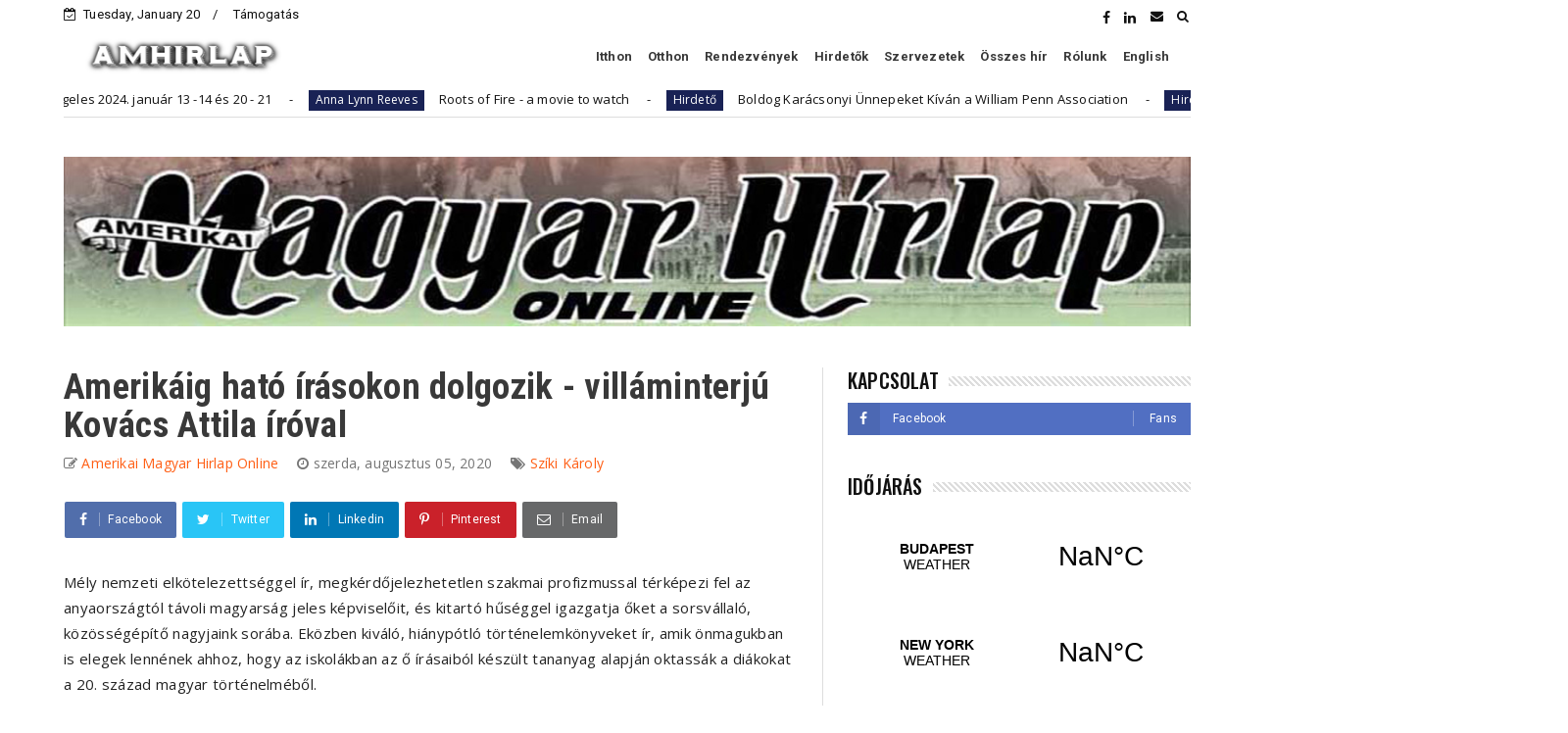

--- FILE ---
content_type: text/html; charset=UTF-8
request_url: https://www.amhirlap.com/2020/08/amerikaig-hato-irasokon-dolgozik.html
body_size: 165463
content:
<!DOCTYPE html>
<html class='v2' dir='ltr' xmlns='http://www.w3.org/1999/xhtml' xmlns:b='http://www.google.com/2005/gml/b' xmlns:data='http://www.google.com/2005/gml/data' xmlns:expr='http://www.google.com/2005/gml/expr'>
<head>
<link href='https://www.blogger.com/static/v1/widgets/335934321-css_bundle_v2.css' rel='stylesheet' type='text/css'/>
<!-- Global site tag (gtag.js) - Google Analytics -->
<script async='async' src='https://www.googletagmanager.com/gtag/js?id=G-14D83Y82Y4'></script>
<script>
  window.dataLayer = window.dataLayer || [];
  function gtag(){dataLayer.push(arguments);}
  gtag('js', new Date());

  gtag('config', 'G-14D83Y82Y4');
</script>
<script async='async' data-ad-client='ca-pub-5598188128348861' src='https://pagead2.googlesyndication.com/pagead/js/adsbygoogle.js'></script>
<meta content='text/html; charset=UTF-8' http-equiv='Content-Type'/>
<!-- Chrome, Firefox OS and Opera -->
<meta content='#ffffff' name='theme-color'/>
<!-- Windows Phone -->
<meta content='#ffffff' name='msapplication-navbutton-color'/>
<meta content='blogger' name='generator'/>
<link href='https://www.amhirlap.com/favicon.ico' rel='icon' type='image/x-icon'/>
<link href='https://www.amhirlap.com/2020/08/amerikaig-hato-irasokon-dolgozik.html' rel='canonical'/>
<link rel="alternate" type="application/atom+xml" title="Amerikai Magyar Hírlap Online - Atom" href="https://www.amhirlap.com/feeds/posts/default" />
<link rel="alternate" type="application/rss+xml" title="Amerikai Magyar Hírlap Online - RSS" href="https://www.amhirlap.com/feeds/posts/default?alt=rss" />
<link rel="service.post" type="application/atom+xml" title="Amerikai Magyar Hírlap Online - Atom" href="https://www.blogger.com/feeds/3407573980337167661/posts/default" />

<link rel="alternate" type="application/atom+xml" title="Amerikai Magyar Hírlap Online - Atom" href="https://www.amhirlap.com/feeds/7798385246877469852/comments/default" />
<!--Can't find substitution for tag [blog.ieCssRetrofitLinks]-->
<link href='https://blogger.googleusercontent.com/img/b/R29vZ2xl/AVvXsEif9m5rF3YHVAcTeSz3uTjelhQL1uWZN-gzWAPpKzF1ZG7NxfsHwpP_vAcVfma5oV06pa7qWLZK3dSmZRVZS8IOCJxHquS1jsXMq2QjMgegatnGlM9ElGDCK_YXEh5FM0hGANLEZXoqYA/s400/Kov%25C3%25A1cs+Attila-portr%25C3%25A9.jpg' rel='image_src'/>
<meta content='https://www.amhirlap.com/2020/08/amerikaig-hato-irasokon-dolgozik.html' property='og:url'/>
<meta content='Amerikáig ható írásokon dolgozik - villáminterjú Kovács Attila íróval' property='og:title'/>
<meta content='Mély nemzeti elkötelezettséggel ír, megkérdőjelezhetetlen szakmai profizmussal térképezi fel az anyaországtól távoli magyarság jeles képvise...' property='og:description'/>
<meta content='https://blogger.googleusercontent.com/img/b/R29vZ2xl/AVvXsEif9m5rF3YHVAcTeSz3uTjelhQL1uWZN-gzWAPpKzF1ZG7NxfsHwpP_vAcVfma5oV06pa7qWLZK3dSmZRVZS8IOCJxHquS1jsXMq2QjMgegatnGlM9ElGDCK_YXEh5FM0hGANLEZXoqYA/w1200-h630-p-k-no-nu/Kov%25C3%25A1cs+Attila-portr%25C3%25A9.jpg' property='og:image'/>
<meta content='width=device-width, minimum-scale=1, initial-scale=1' name='viewport'/>
<title>
Amerikáig ható írásokon dolgozik - villáminterjú Kovács Attila íróval - Amerikai Magyar Hírlap Online
</title>
<meta content='Amerikáig ható írásokon dolgozik - villáminterjú Kovács Attila íróval' property='og:title'/>
<meta content='https://www.amhirlap.com/2020/08/amerikaig-hato-irasokon-dolgozik.html' property='og:url'/>
<meta content='article' property='og:type'/>
<meta content='https://blogger.googleusercontent.com/img/b/R29vZ2xl/AVvXsEif9m5rF3YHVAcTeSz3uTjelhQL1uWZN-gzWAPpKzF1ZG7NxfsHwpP_vAcVfma5oV06pa7qWLZK3dSmZRVZS8IOCJxHquS1jsXMq2QjMgegatnGlM9ElGDCK_YXEh5FM0hGANLEZXoqYA/s400/Kov%25C3%25A1cs+Attila-portr%25C3%25A9.jpg' property='og:image'/>
<meta content='Amerikai Magyar Hírlap Online' property='og:site_name'/>
<meta content='https://www.amhirlap.com/' name='twitter:domain'/>
<meta content='Amerikáig ható írásokon dolgozik - villáminterjú Kovács Attila íróval' name='twitter:title'/>
<meta content='summary_large_image' name='twitter:card'/>
<meta content='https://blogger.googleusercontent.com/img/b/R29vZ2xl/AVvXsEif9m5rF3YHVAcTeSz3uTjelhQL1uWZN-gzWAPpKzF1ZG7NxfsHwpP_vAcVfma5oV06pa7qWLZK3dSmZRVZS8IOCJxHquS1jsXMq2QjMgegatnGlM9ElGDCK_YXEh5FM0hGANLEZXoqYA/s400/Kov%25C3%25A1cs+Attila-portr%25C3%25A9.jpg' name='twitter:image'/>
<meta content='Amerikáig ható írásokon dolgozik - villáminterjú Kovács Attila íróval' name='twitter:title'/>
<link href='https://fonts.googleapis.com/css?family=Roboto+Condensed:400,700' rel='stylesheet'/>
<script>
      //<![CDATA[
      /*! jQuery v2.2.4 | (c) jQuery Foundation | jquery.org/license */
      !function(a,b){"object"==typeof module&&"object"==typeof module.exports?module.exports=a.document?b(a,!0):function(a){if(!a.document)throw new Error("jQuery requires a window with a document");return b(a)}:b(a)}("undefined"!=typeof window?window:this,function(a,b){var c=[],d=a.document,e=c.slice,f=c.concat,g=c.push,h=c.indexOf,i={},j=i.toString,k=i.hasOwnProperty,l={},m="2.2.4",n=function(a,b){return new n.fn.init(a,b)},o=/^[\s\uFEFF\xA0]+|[\s\uFEFF\xA0]+$/g,p=/^-ms-/,q=/-([\da-z])/gi,r=function(a,b){return b.toUpperCase()};n.fn=n.prototype={jquery:m,constructor:n,selector:"",length:0,toArray:function(){return e.call(this)},get:function(a){return null!=a?0>a?this[a+this.length]:this[a]:e.call(this)},pushStack:function(a){var b=n.merge(this.constructor(),a);return b.prevObject=this,b.context=this.context,b},each:function(a){return n.each(this,a)},map:function(a){return this.pushStack(n.map(this,function(b,c){return a.call(b,c,b)}))},slice:function(){return this.pushStack(e.apply(this,arguments))},first:function(){return this.eq(0)},last:function(){return this.eq(-1)},eq:function(a){var b=this.length,c=+a+(0>a?b:0);return this.pushStack(c>=0&&b>c?[this[c]]:[])},end:function(){return this.prevObject||this.constructor()},push:g,sort:c.sort,splice:c.splice},n.extend=n.fn.extend=function(){var a,b,c,d,e,f,g=arguments[0]||{},h=1,i=arguments.length,j=!1;for("boolean"==typeof g&&(j=g,g=arguments[h]||{},h++),"object"==typeof g||n.isFunction(g)||(g={}),h===i&&(g=this,h--);i>h;h++)if(null!=(a=arguments[h]))for(b in a)c=g[b],d=a[b],g!==d&&(j&&d&&(n.isPlainObject(d)||(e=n.isArray(d)))?(e?(e=!1,f=c&&n.isArray(c)?c:[]):f=c&&n.isPlainObject(c)?c:{},g[b]=n.extend(j,f,d)):void 0!==d&&(g[b]=d));return g},n.extend({expando:"jQuery"+(m+Math.random()).replace(/\D/g,""),isReady:!0,error:function(a){throw new Error(a)},noop:function(){},isFunction:function(a){return"function"===n.type(a)},isArray:Array.isArray,isWindow:function(a){return null!=a&&a===a.window},isNumeric:function(a){var b=a&&a.toString();return!n.isArray(a)&&b-parseFloat(b)+1>=0},isPlainObject:function(a){var b;if("object"!==n.type(a)||a.nodeType||n.isWindow(a))return!1;if(a.constructor&&!k.call(a,"constructor")&&!k.call(a.constructor.prototype||{},"isPrototypeOf"))return!1;for(b in a);return void 0===b||k.call(a,b)},isEmptyObject:function(a){var b;for(b in a)return!1;return!0},type:function(a){return null==a?a+"":"object"==typeof a||"function"==typeof a?i[j.call(a)]||"object":typeof a},globalEval:function(a){var b,c=eval;a=n.trim(a),a&&(1===a.indexOf("use strict")?(b=d.createElement("script"),b.text=a,d.head.appendChild(b).parentNode.removeChild(b)):c(a))},camelCase:function(a){return a.replace(p,"ms-").replace(q,r)},nodeName:function(a,b){return a.nodeName&&a.nodeName.toLowerCase()===b.toLowerCase()},each:function(a,b){var c,d=0;if(s(a)){for(c=a.length;c>d;d++)if(b.call(a[d],d,a[d])===!1)break}else for(d in a)if(b.call(a[d],d,a[d])===!1)break;return a},trim:function(a){return null==a?"":(a+"").replace(o,"")},makeArray:function(a,b){var c=b||[];return null!=a&&(s(Object(a))?n.merge(c,"string"==typeof a?[a]:a):g.call(c,a)),c},inArray:function(a,b,c){return null==b?-1:h.call(b,a,c)},merge:function(a,b){for(var c=+b.length,d=0,e=a.length;c>d;d++)a[e++]=b[d];return a.length=e,a},grep:function(a,b,c){for(var d,e=[],f=0,g=a.length,h=!c;g>f;f++)d=!b(a[f],f),d!==h&&e.push(a[f]);return e},map:function(a,b,c){var d,e,g=0,h=[];if(s(a))for(d=a.length;d>g;g++)e=b(a[g],g,c),null!=e&&h.push(e);else for(g in a)e=b(a[g],g,c),null!=e&&h.push(e);return f.apply([],h)},guid:1,proxy:function(a,b){var c,d,f;return"string"==typeof b&&(c=a[b],b=a,a=c),n.isFunction(a)?(d=e.call(arguments,2),f=function(){return a.apply(b||this,d.concat(e.call(arguments)))},f.guid=a.guid=a.guid||n.guid++,f):void 0},now:Date.now,support:l}),"function"==typeof Symbol&&(n.fn[Symbol.iterator]=c[Symbol.iterator]),n.each("Boolean Number String Function Array Date RegExp Object Error Symbol".split(" "),function(a,b){i["[object "+b+"]"]=b.toLowerCase()});function s(a){var b=!!a&&"length"in a&&a.length,c=n.type(a);return"function"===c||n.isWindow(a)?!1:"array"===c||0===b||"number"==typeof b&&b>0&&b-1 in a}var t=function(a){var b,c,d,e,f,g,h,i,j,k,l,m,n,o,p,q,r,s,t,u="sizzle"+1*new Date,v=a.document,w=0,x=0,y=ga(),z=ga(),A=ga(),B=function(a,b){return a===b&&(l=!0),0},C=1<<31,D={}.hasOwnProperty,E=[],F=E.pop,G=E.push,H=E.push,I=E.slice,J=function(a,b){for(var c=0,d=a.length;d>c;c++)if(a[c]===b)return c;return-1},K="checked|selected|async|autofocus|autoplay|controls|defer|disabled|hidden|ismap|loop|multiple|open|readonly|required|scoped",L="[\\x20\\t\\r\\n\\f]",M="(?:\\\\.|[\\w-]|[^\\x00-\\xa0])+",N="\\["+L+"*("+M+")(?:"+L+"*([*^$|!~]?=)"+L+"*(?:'((?:\\\\.|[^\\\\'])*)'|\"((?:\\\\.|[^\\\\\"])*)\"|("+M+"))|)"+L+"*\\]",O=":("+M+")(?:\\((('((?:\\\\.|[^\\\\'])*)'|\"((?:\\\\.|[^\\\\\"])*)\")|((?:\\\\.|[^\\\\()[\\]]|"+N+")*)|.*)\\)|)",P=new RegExp(L+"+","g"),Q=new RegExp("^"+L+"+|((?:^|[^\\\\])(?:\\\\.)*)"+L+"+$","g"),R=new RegExp("^"+L+"*,"+L+"*"),S=new RegExp("^"+L+"*([>+~]|"+L+")"+L+"*"),T=new RegExp("="+L+"*([^\\]'\"]*?)"+L+"*\\]","g"),U=new RegExp(O),V=new RegExp("^"+M+"$"),W={ID:new RegExp("^#("+M+")"),CLASS:new RegExp("^\\.("+M+")"),TAG:new RegExp("^("+M+"|[*])"),ATTR:new RegExp("^"+N),PSEUDO:new RegExp("^"+O),CHILD:new RegExp("^:(only|first|last|nth|nth-last)-(child|of-type)(?:\\("+L+"*(even|odd|(([+-]|)(\\d*)n|)"+L+"*(?:([+-]|)"+L+"*(\\d+)|))"+L+"*\\)|)","i"),bool:new RegExp("^(?:"+K+")$","i"),needsContext:new RegExp("^"+L+"*[>+~]|:(even|odd|eq|gt|lt|nth|first|last)(?:\\("+L+"*((?:-\\d)?\\d*)"+L+"*\\)|)(?=[^-]|$)","i")},X=/^(?:input|select|textarea|button)$/i,Y=/^h\d$/i,Z=/^[^{]+\{\s*\[native \w/,$=/^(?:#([\w-]+)|(\w+)|\.([\w-]+))$/,_=/[+~]/,aa=/'|\\/g,ba=new RegExp("\\\\([\\da-f]{1,6}"+L+"?|("+L+")|.)","ig"),ca=function(a,b,c){var d="0x"+b-65536;return d!==d||c?b:0>d?String.fromCharCode(d+65536):String.fromCharCode(d>>10|55296,1023&d|56320)},da=function(){m()};try{H.apply(E=I.call(v.childNodes),v.childNodes),E[v.childNodes.length].nodeType}catch(ea){H={apply:E.length?function(a,b){G.apply(a,I.call(b))}:function(a,b){var c=a.length,d=0;while(a[c++]=b[d++]);a.length=c-1}}}function fa(a,b,d,e){var f,h,j,k,l,o,r,s,w=b&&b.ownerDocument,x=b?b.nodeType:9;if(d=d||[],"string"!=typeof a||!a||1!==x&&9!==x&&11!==x)return d;if(!e&&((b?b.ownerDocument||b:v)!==n&&m(b),b=b||n,p)){if(11!==x&&(o=$.exec(a)))if(f=o[1]){if(9===x){if(!(j=b.getElementById(f)))return d;if(j.id===f)return d.push(j),d}else if(w&&(j=w.getElementById(f))&&t(b,j)&&j.id===f)return d.push(j),d}else{if(o[2])return H.apply(d,b.getElementsByTagName(a)),d;if((f=o[3])&&c.getElementsByClassName&&b.getElementsByClassName)return H.apply(d,b.getElementsByClassName(f)),d}if(c.qsa&&!A[a+" "]&&(!q||!q.test(a))){if(1!==x)w=b,s=a;else if("object"!==b.nodeName.toLowerCase()){(k=b.getAttribute("id"))?k=k.replace(aa,"\\$&"):b.setAttribute("id",k=u),r=g(a),h=r.length,l=V.test(k)?"#"+k:"[id='"+k+"']";while(h--)r[h]=l+" "+qa(r[h]);s=r.join(","),w=_.test(a)&&oa(b.parentNode)||b}if(s)try{return H.apply(d,w.querySelectorAll(s)),d}catch(y){}finally{k===u&&b.removeAttribute("id")}}}return i(a.replace(Q,"$1"),b,d,e)}function ga(){var a=[];function b(c,e){return a.push(c+" ")>d.cacheLength&&delete b[a.shift()],b[c+" "]=e}return b}function ha(a){return a[u]=!0,a}function ia(a){var b=n.createElement("div");try{return!!a(b)}catch(c){return!1}finally{b.parentNode&&b.parentNode.removeChild(b),b=null}}function ja(a,b){var c=a.split("|"),e=c.length;while(e--)d.attrHandle[c[e]]=b}function ka(a,b){var c=b&&a,d=c&&1===a.nodeType&&1===b.nodeType&&(~b.sourceIndex||C)-(~a.sourceIndex||C);if(d)return d;if(c)while(c=c.nextSibling)if(c===b)return-1;return a?1:-1}function la(a){return function(b){var c=b.nodeName.toLowerCase();return"input"===c&&b.type===a}}function ma(a){return function(b){var c=b.nodeName.toLowerCase();return("input"===c||"button"===c)&&b.type===a}}function na(a){return ha(function(b){return b=+b,ha(function(c,d){var e,f=a([],c.length,b),g=f.length;while(g--)c[e=f[g]]&&(c[e]=!(d[e]=c[e]))})})}function oa(a){return a&&"undefined"!=typeof a.getElementsByTagName&&a}c=fa.support={},f=fa.isXML=function(a){var b=a&&(a.ownerDocument||a).documentElement;return b?"HTML"!==b.nodeName:!1},m=fa.setDocument=function(a){var b,e,g=a?a.ownerDocument||a:v;return g!==n&&9===g.nodeType&&g.documentElement?(n=g,o=n.documentElement,p=!f(n),(e=n.defaultView)&&e.top!==e&&(e.addEventListener?e.addEventListener("unload",da,!1):e.attachEvent&&e.attachEvent("onunload",da)),c.attributes=ia(function(a){return a.className="i",!a.getAttribute("className")}),c.getElementsByTagName=ia(function(a){return a.appendChild(n.createComment("")),!a.getElementsByTagName("*").length}),c.getElementsByClassName=Z.test(n.getElementsByClassName),c.getById=ia(function(a){return o.appendChild(a).id=u,!n.getElementsByName||!n.getElementsByName(u).length}),c.getById?(d.find.ID=function(a,b){if("undefined"!=typeof b.getElementById&&p){var c=b.getElementById(a);return c?[c]:[]}},d.filter.ID=function(a){var b=a.replace(ba,ca);return function(a){return a.getAttribute("id")===b}}):(delete d.find.ID,d.filter.ID=function(a){var b=a.replace(ba,ca);return function(a){var c="undefined"!=typeof a.getAttributeNode&&a.getAttributeNode("id");return c&&c.value===b}}),d.find.TAG=c.getElementsByTagName?function(a,b){return"undefined"!=typeof b.getElementsByTagName?b.getElementsByTagName(a):c.qsa?b.querySelectorAll(a):void 0}:function(a,b){var c,d=[],e=0,f=b.getElementsByTagName(a);if("*"===a){while(c=f[e++])1===c.nodeType&&d.push(c);return d}return f},d.find.CLASS=c.getElementsByClassName&&function(a,b){return"undefined"!=typeof b.getElementsByClassName&&p?b.getElementsByClassName(a):void 0},r=[],q=[],(c.qsa=Z.test(n.querySelectorAll))&&(ia(function(a){o.appendChild(a).innerHTML="<a id='"+u+"'></a><select id='"+u+"-\r\\' msallowcapture=''><option selected=''></option></select>",a.querySelectorAll("[msallowcapture^='']").length&&q.push("[*^$]="+L+"*(?:''|\"\")"),a.querySelectorAll("[selected]").length||q.push("\\["+L+"*(?:value|"+K+")"),a.querySelectorAll("[id~="+u+"-]").length||q.push("~="),a.querySelectorAll(":checked").length||q.push(":checked"),a.querySelectorAll("a#"+u+"+*").length||q.push(".#.+[+~]")}),ia(function(a){var b=n.createElement("input");b.setAttribute("type","hidden"),a.appendChild(b).setAttribute("name","D"),a.querySelectorAll("[name=d]").length&&q.push("name"+L+"*[*^$|!~]?="),a.querySelectorAll(":enabled").length||q.push(":enabled",":disabled"),a.querySelectorAll("*,:x"),q.push(",.*:")})),(c.matchesSelector=Z.test(s=o.matches||o.webkitMatchesSelector||o.mozMatchesSelector||o.oMatchesSelector||o.msMatchesSelector))&&ia(function(a){c.disconnectedMatch=s.call(a,"div"),s.call(a,"[s!='']:x"),r.push("!=",O)}),q=q.length&&new RegExp(q.join("|")),r=r.length&&new RegExp(r.join("|")),b=Z.test(o.compareDocumentPosition),t=b||Z.test(o.contains)?function(a,b){var c=9===a.nodeType?a.documentElement:a,d=b&&b.parentNode;return a===d||!(!d||1!==d.nodeType||!(c.contains?c.contains(d):a.compareDocumentPosition&&16&a.compareDocumentPosition(d)))}:function(a,b){if(b)while(b=b.parentNode)if(b===a)return!0;return!1},B=b?function(a,b){if(a===b)return l=!0,0;var d=!a.compareDocumentPosition-!b.compareDocumentPosition;return d?d:(d=(a.ownerDocument||a)===(b.ownerDocument||b)?a.compareDocumentPosition(b):1,1&d||!c.sortDetached&&b.compareDocumentPosition(a)===d?a===n||a.ownerDocument===v&&t(v,a)?-1:b===n||b.ownerDocument===v&&t(v,b)?1:k?J(k,a)-J(k,b):0:4&d?-1:1)}:function(a,b){if(a===b)return l=!0,0;var c,d=0,e=a.parentNode,f=b.parentNode,g=[a],h=[b];if(!e||!f)return a===n?-1:b===n?1:e?-1:f?1:k?J(k,a)-J(k,b):0;if(e===f)return ka(a,b);c=a;while(c=c.parentNode)g.unshift(c);c=b;while(c=c.parentNode)h.unshift(c);while(g[d]===h[d])d++;return d?ka(g[d],h[d]):g[d]===v?-1:h[d]===v?1:0},n):n},fa.matches=function(a,b){return fa(a,null,null,b)},fa.matchesSelector=function(a,b){if((a.ownerDocument||a)!==n&&m(a),b=b.replace(T,"='$1']"),c.matchesSelector&&p&&!A[b+" "]&&(!r||!r.test(b))&&(!q||!q.test(b)))try{var d=s.call(a,b);if(d||c.disconnectedMatch||a.document&&11!==a.document.nodeType)return d}catch(e){}return fa(b,n,null,[a]).length>0},fa.contains=function(a,b){return(a.ownerDocument||a)!==n&&m(a),t(a,b)},fa.attr=function(a,b){(a.ownerDocument||a)!==n&&m(a);var e=d.attrHandle[b.toLowerCase()],f=e&&D.call(d.attrHandle,b.toLowerCase())?e(a,b,!p):void 0;return void 0!==f?f:c.attributes||!p?a.getAttribute(b):(f=a.getAttributeNode(b))&&f.specified?f.value:null},fa.error=function(a){throw new Error("Syntax error, unrecognized expression: "+a)},fa.uniqueSort=function(a){var b,d=[],e=0,f=0;if(l=!c.detectDuplicates,k=!c.sortStable&&a.slice(0),a.sort(B),l){while(b=a[f++])b===a[f]&&(e=d.push(f));while(e--)a.splice(d[e],1)}return k=null,a},e=fa.getText=function(a){var b,c="",d=0,f=a.nodeType;if(f){if(1===f||9===f||11===f){if("string"==typeof a.textContent)return a.textContent;for(a=a.firstChild;a;a=a.nextSibling)c+=e(a)}else if(3===f||4===f)return a.nodeValue}else while(b=a[d++])c+=e(b);return c},d=fa.selectors={cacheLength:50,createPseudo:ha,match:W,attrHandle:{},find:{},relative:{">":{dir:"parentNode",first:!0}," ":{dir:"parentNode"},"+":{dir:"previousSibling",first:!0},"~":{dir:"previousSibling"}},preFilter:{ATTR:function(a){return a[1]=a[1].replace(ba,ca),a[3]=(a[3]||a[4]||a[5]||"").replace(ba,ca),"~="===a[2]&&(a[3]=" "+a[3]+" "),a.slice(0,4)},CHILD:function(a){return a[1]=a[1].toLowerCase(),"nth"===a[1].slice(0,3)?(a[3]||fa.error(a[0]),a[4]=+(a[4]?a[5]+(a[6]||1):2*("even"===a[3]||"odd"===a[3])),a[5]=+(a[7]+a[8]||"odd"===a[3])):a[3]&&fa.error(a[0]),a},PSEUDO:function(a){var b,c=!a[6]&&a[2];return W.CHILD.test(a[0])?null:(a[3]?a[2]=a[4]||a[5]||"":c&&U.test(c)&&(b=g(c,!0))&&(b=c.indexOf(")",c.length-b)-c.length)&&(a[0]=a[0].slice(0,b),a[2]=c.slice(0,b)),a.slice(0,3))}},filter:{TAG:function(a){var b=a.replace(ba,ca).toLowerCase();return"*"===a?function(){return!0}:function(a){return a.nodeName&&a.nodeName.toLowerCase()===b}},CLASS:function(a){var b=y[a+" "];return b||(b=new RegExp("(^|"+L+")"+a+"("+L+"|$)"))&&y(a,function(a){return b.test("string"==typeof a.className&&a.className||"undefined"!=typeof a.getAttribute&&a.getAttribute("class")||"")})},ATTR:function(a,b,c){return function(d){var e=fa.attr(d,a);return null==e?"!="===b:b?(e+="","="===b?e===c:"!="===b?e!==c:"^="===b?c&&0===e.indexOf(c):"*="===b?c&&e.indexOf(c)>-1:"$="===b?c&&e.slice(-c.length)===c:"~="===b?(" "+e.replace(P," ")+" ").indexOf(c)>-1:"|="===b?e===c||e.slice(0,c.length+1)===c+"-":!1):!0}},CHILD:function(a,b,c,d,e){var f="nth"!==a.slice(0,3),g="last"!==a.slice(-4),h="of-type"===b;return 1===d&&0===e?function(a){return!!a.parentNode}:function(b,c,i){var j,k,l,m,n,o,p=f!==g?"nextSibling":"previousSibling",q=b.parentNode,r=h&&b.nodeName.toLowerCase(),s=!i&&!h,t=!1;if(q){if(f){while(p){m=b;while(m=m[p])if(h?m.nodeName.toLowerCase()===r:1===m.nodeType)return!1;o=p="only"===a&&!o&&"nextSibling"}return!0}if(o=[g?q.firstChild:q.lastChild],g&&s){m=q,l=m[u]||(m[u]={}),k=l[m.uniqueID]||(l[m.uniqueID]={}),j=k[a]||[],n=j[0]===w&&j[1],t=n&&j[2],m=n&&q.childNodes[n];while(m=++n&&m&&m[p]||(t=n=0)||o.pop())if(1===m.nodeType&&++t&&m===b){k[a]=[w,n,t];break}}else if(s&&(m=b,l=m[u]||(m[u]={}),k=l[m.uniqueID]||(l[m.uniqueID]={}),j=k[a]||[],n=j[0]===w&&j[1],t=n),t===!1)while(m=++n&&m&&m[p]||(t=n=0)||o.pop())if((h?m.nodeName.toLowerCase()===r:1===m.nodeType)&&++t&&(s&&(l=m[u]||(m[u]={}),k=l[m.uniqueID]||(l[m.uniqueID]={}),k[a]=[w,t]),m===b))break;return t-=e,t===d||t%d===0&&t/d>=0}}},PSEUDO:function(a,b){var c,e=d.pseudos[a]||d.setFilters[a.toLowerCase()]||fa.error("unsupported pseudo: "+a);return e[u]?e(b):e.length>1?(c=[a,a,"",b],d.setFilters.hasOwnProperty(a.toLowerCase())?ha(function(a,c){var d,f=e(a,b),g=f.length;while(g--)d=J(a,f[g]),a[d]=!(c[d]=f[g])}):function(a){return e(a,0,c)}):e}},pseudos:{not:ha(function(a){var b=[],c=[],d=h(a.replace(Q,"$1"));return d[u]?ha(function(a,b,c,e){var f,g=d(a,null,e,[]),h=a.length;while(h--)(f=g[h])&&(a[h]=!(b[h]=f))}):function(a,e,f){return b[0]=a,d(b,null,f,c),b[0]=null,!c.pop()}}),has:ha(function(a){return function(b){return fa(a,b).length>0}}),contains:ha(function(a){return a=a.replace(ba,ca),function(b){return(b.textContent||b.innerText||e(b)).indexOf(a)>-1}}),lang:ha(function(a){return V.test(a||"")||fa.error("unsupported lang: "+a),a=a.replace(ba,ca).toLowerCase(),function(b){var c;do if(c=p?b.lang:b.getAttribute("xml:lang")||b.getAttribute("lang"))return c=c.toLowerCase(),c===a||0===c.indexOf(a+"-");while((b=b.parentNode)&&1===b.nodeType);return!1}}),target:function(b){var c=a.location&&a.location.hash;return c&&c.slice(1)===b.id},root:function(a){return a===o},focus:function(a){return a===n.activeElement&&(!n.hasFocus||n.hasFocus())&&!!(a.type||a.href||~a.tabIndex)},enabled:function(a){return a.disabled===!1},disabled:function(a){return a.disabled===!0},checked:function(a){var b=a.nodeName.toLowerCase();return"input"===b&&!!a.checked||"option"===b&&!!a.selected},selected:function(a){return a.parentNode&&a.parentNode.selectedIndex,a.selected===!0},empty:function(a){for(a=a.firstChild;a;a=a.nextSibling)if(a.nodeType<6)return!1;return!0},parent:function(a){return!d.pseudos.empty(a)},header:function(a){return Y.test(a.nodeName)},input:function(a){return X.test(a.nodeName)},button:function(a){var b=a.nodeName.toLowerCase();return"input"===b&&"button"===a.type||"button"===b},text:function(a){var b;return"input"===a.nodeName.toLowerCase()&&"text"===a.type&&(null==(b=a.getAttribute("type"))||"text"===b.toLowerCase())},first:na(function(){return[0]}),last:na(function(a,b){return[b-1]}),eq:na(function(a,b,c){return[0>c?c+b:c]}),even:na(function(a,b){for(var c=0;b>c;c+=2)a.push(c);return a}),odd:na(function(a,b){for(var c=1;b>c;c+=2)a.push(c);return a}),lt:na(function(a,b,c){for(var d=0>c?c+b:c;--d>=0;)a.push(d);return a}),gt:na(function(a,b,c){for(var d=0>c?c+b:c;++d<b;)a.push(d);return a})}},d.pseudos.nth=d.pseudos.eq;for(b in{radio:!0,checkbox:!0,file:!0,password:!0,image:!0})d.pseudos[b]=la(b);for(b in{submit:!0,reset:!0})d.pseudos[b]=ma(b);function pa(){}pa.prototype=d.filters=d.pseudos,d.setFilters=new pa,g=fa.tokenize=function(a,b){var c,e,f,g,h,i,j,k=z[a+" "];if(k)return b?0:k.slice(0);h=a,i=[],j=d.preFilter;while(h){c&&!(e=R.exec(h))||(e&&(h=h.slice(e[0].length)||h),i.push(f=[])),c=!1,(e=S.exec(h))&&(c=e.shift(),f.push({value:c,type:e[0].replace(Q," ")}),h=h.slice(c.length));for(g in d.filter)!(e=W[g].exec(h))||j[g]&&!(e=j[g](e))||(c=e.shift(),f.push({value:c,type:g,matches:e}),h=h.slice(c.length));if(!c)break}return b?h.length:h?fa.error(a):z(a,i).slice(0)};function qa(a){for(var b=0,c=a.length,d="";c>b;b++)d+=a[b].value;return d}function ra(a,b,c){var d=b.dir,e=c&&"parentNode"===d,f=x++;return b.first?function(b,c,f){while(b=b[d])if(1===b.nodeType||e)return a(b,c,f)}:function(b,c,g){var h,i,j,k=[w,f];if(g){while(b=b[d])if((1===b.nodeType||e)&&a(b,c,g))return!0}else while(b=b[d])if(1===b.nodeType||e){if(j=b[u]||(b[u]={}),i=j[b.uniqueID]||(j[b.uniqueID]={}),(h=i[d])&&h[0]===w&&h[1]===f)return k[2]=h[2];if(i[d]=k,k[2]=a(b,c,g))return!0}}}function sa(a){return a.length>1?function(b,c,d){var e=a.length;while(e--)if(!a[e](b,c,d))return!1;return!0}:a[0]}function ta(a,b,c){for(var d=0,e=b.length;e>d;d++)fa(a,b[d],c);return c}function ua(a,b,c,d,e){for(var f,g=[],h=0,i=a.length,j=null!=b;i>h;h++)(f=a[h])&&(c&&!c(f,d,e)||(g.push(f),j&&b.push(h)));return g}function va(a,b,c,d,e,f){return d&&!d[u]&&(d=va(d)),e&&!e[u]&&(e=va(e,f)),ha(function(f,g,h,i){var j,k,l,m=[],n=[],o=g.length,p=f||ta(b||"*",h.nodeType?[h]:h,[]),q=!a||!f&&b?p:ua(p,m,a,h,i),r=c?e||(f?a:o||d)?[]:g:q;if(c&&c(q,r,h,i),d){j=ua(r,n),d(j,[],h,i),k=j.length;while(k--)(l=j[k])&&(r[n[k]]=!(q[n[k]]=l))}if(f){if(e||a){if(e){j=[],k=r.length;while(k--)(l=r[k])&&j.push(q[k]=l);e(null,r=[],j,i)}k=r.length;while(k--)(l=r[k])&&(j=e?J(f,l):m[k])>-1&&(f[j]=!(g[j]=l))}}else r=ua(r===g?r.splice(o,r.length):r),e?e(null,g,r,i):H.apply(g,r)})}function wa(a){for(var b,c,e,f=a.length,g=d.relative[a[0].type],h=g||d.relative[" "],i=g?1:0,k=ra(function(a){return a===b},h,!0),l=ra(function(a){return J(b,a)>-1},h,!0),m=[function(a,c,d){var e=!g&&(d||c!==j)||((b=c).nodeType?k(a,c,d):l(a,c,d));return b=null,e}];f>i;i++)if(c=d.relative[a[i].type])m=[ra(sa(m),c)];else{if(c=d.filter[a[i].type].apply(null,a[i].matches),c[u]){for(e=++i;f>e;e++)if(d.relative[a[e].type])break;return va(i>1&&sa(m),i>1&&qa(a.slice(0,i-1).concat({value:" "===a[i-2].type?"*":""})).replace(Q,"$1"),c,e>i&&wa(a.slice(i,e)),f>e&&wa(a=a.slice(e)),f>e&&qa(a))}m.push(c)}return sa(m)}function xa(a,b){var c=b.length>0,e=a.length>0,f=function(f,g,h,i,k){var l,o,q,r=0,s="0",t=f&&[],u=[],v=j,x=f||e&&d.find.TAG("*",k),y=w+=null==v?1:Math.random()||.1,z=x.length;for(k&&(j=g===n||g||k);s!==z&&null!=(l=x[s]);s++){if(e&&l){o=0,g||l.ownerDocument===n||(m(l),h=!p);while(q=a[o++])if(q(l,g||n,h)){i.push(l);break}k&&(w=y)}c&&((l=!q&&l)&&r--,f&&t.push(l))}if(r+=s,c&&s!==r){o=0;while(q=b[o++])q(t,u,g,h);if(f){if(r>0)while(s--)t[s]||u[s]||(u[s]=F.call(i));u=ua(u)}H.apply(i,u),k&&!f&&u.length>0&&r+b.length>1&&fa.uniqueSort(i)}return k&&(w=y,j=v),t};return c?ha(f):f}return h=fa.compile=function(a,b){var c,d=[],e=[],f=A[a+" "];if(!f){b||(b=g(a)),c=b.length;while(c--)f=wa(b[c]),f[u]?d.push(f):e.push(f);f=A(a,xa(e,d)),f.selector=a}return f},i=fa.select=function(a,b,e,f){var i,j,k,l,m,n="function"==typeof a&&a,o=!f&&g(a=n.selector||a);if(e=e||[],1===o.length){if(j=o[0]=o[0].slice(0),j.length>2&&"ID"===(k=j[0]).type&&c.getById&&9===b.nodeType&&p&&d.relative[j[1].type]){if(b=(d.find.ID(k.matches[0].replace(ba,ca),b)||[])[0],!b)return e;n&&(b=b.parentNode),a=a.slice(j.shift().value.length)}i=W.needsContext.test(a)?0:j.length;while(i--){if(k=j[i],d.relative[l=k.type])break;if((m=d.find[l])&&(f=m(k.matches[0].replace(ba,ca),_.test(j[0].type)&&oa(b.parentNode)||b))){if(j.splice(i,1),a=f.length&&qa(j),!a)return H.apply(e,f),e;break}}}return(n||h(a,o))(f,b,!p,e,!b||_.test(a)&&oa(b.parentNode)||b),e},c.sortStable=u.split("").sort(B).join("")===u,c.detectDuplicates=!!l,m(),c.sortDetached=ia(function(a){return 1&a.compareDocumentPosition(n.createElement("div"))}),ia(function(a){return a.innerHTML="<a href='#'></a>","#"===a.firstChild.getAttribute("href")})||ja("type|href|height|width",function(a,b,c){return c?void 0:a.getAttribute(b,"type"===b.toLowerCase()?1:2)}),c.attributes&&ia(function(a){return a.innerHTML="<input/>",a.firstChild.setAttribute("value",""),""===a.firstChild.getAttribute("value")})||ja("value",function(a,b,c){return c||"input"!==a.nodeName.toLowerCase()?void 0:a.defaultValue}),ia(function(a){return null==a.getAttribute("disabled")})||ja(K,function(a,b,c){var d;return c?void 0:a[b]===!0?b.toLowerCase():(d=a.getAttributeNode(b))&&d.specified?d.value:null}),fa}(a);n.find=t,n.expr=t.selectors,n.expr[":"]=n.expr.pseudos,n.uniqueSort=n.unique=t.uniqueSort,n.text=t.getText,n.isXMLDoc=t.isXML,n.contains=t.contains;var u=function(a,b,c){var d=[],e=void 0!==c;while((a=a[b])&&9!==a.nodeType)if(1===a.nodeType){if(e&&n(a).is(c))break;d.push(a)}return d},v=function(a,b){for(var c=[];a;a=a.nextSibling)1===a.nodeType&&a!==b&&c.push(a);return c},w=n.expr.match.needsContext,x=/^<([\w-]+)\s*\/?>(?:<\/\1>|)$/,y=/^.[^:#\[\.,]*$/;function z(a,b,c){if(n.isFunction(b))return n.grep(a,function(a,d){return!!b.call(a,d,a)!==c});if(b.nodeType)return n.grep(a,function(a){return a===b!==c});if("string"==typeof b){if(y.test(b))return n.filter(b,a,c);b=n.filter(b,a)}return n.grep(a,function(a){return h.call(b,a)>-1!==c})}n.filter=function(a,b,c){var d=b[0];return c&&(a=":not("+a+")"),1===b.length&&1===d.nodeType?n.find.matchesSelector(d,a)?[d]:[]:n.find.matches(a,n.grep(b,function(a){return 1===a.nodeType}))},n.fn.extend({find:function(a){var b,c=this.length,d=[],e=this;if("string"!=typeof a)return this.pushStack(n(a).filter(function(){for(b=0;c>b;b++)if(n.contains(e[b],this))return!0}));for(b=0;c>b;b++)n.find(a,e[b],d);return d=this.pushStack(c>1?n.unique(d):d),d.selector=this.selector?this.selector+" "+a:a,d},filter:function(a){return this.pushStack(z(this,a||[],!1))},not:function(a){return this.pushStack(z(this,a||[],!0))},is:function(a){return!!z(this,"string"==typeof a&&w.test(a)?n(a):a||[],!1).length}});var A,B=/^(?:\s*(<[\w\W]+>)[^>]*|#([\w-]*))$/,C=n.fn.init=function(a,b,c){var e,f;if(!a)return this;if(c=c||A,"string"==typeof a){if(e="<"===a[0]&&">"===a[a.length-1]&&a.length>=3?[null,a,null]:B.exec(a),!e||!e[1]&&b)return!b||b.jquery?(b||c).find(a):this.constructor(b).find(a);if(e[1]){if(b=b instanceof n?b[0]:b,n.merge(this,n.parseHTML(e[1],b&&b.nodeType?b.ownerDocument||b:d,!0)),x.test(e[1])&&n.isPlainObject(b))for(e in b)n.isFunction(this[e])?this[e](b[e]):this.attr(e,b[e]);return this}return f=d.getElementById(e[2]),f&&f.parentNode&&(this.length=1,this[0]=f),this.context=d,this.selector=a,this}return a.nodeType?(this.context=this[0]=a,this.length=1,this):n.isFunction(a)?void 0!==c.ready?c.ready(a):a(n):(void 0!==a.selector&&(this.selector=a.selector,this.context=a.context),n.makeArray(a,this))};C.prototype=n.fn,A=n(d);var D=/^(?:parents|prev(?:Until|All))/,E={children:!0,contents:!0,next:!0,prev:!0};n.fn.extend({has:function(a){var b=n(a,this),c=b.length;return this.filter(function(){for(var a=0;c>a;a++)if(n.contains(this,b[a]))return!0})},closest:function(a,b){for(var c,d=0,e=this.length,f=[],g=w.test(a)||"string"!=typeof a?n(a,b||this.context):0;e>d;d++)for(c=this[d];c&&c!==b;c=c.parentNode)if(c.nodeType<11&&(g?g.index(c)>-1:1===c.nodeType&&n.find.matchesSelector(c,a))){f.push(c);break}return this.pushStack(f.length>1?n.uniqueSort(f):f)},index:function(a){return a?"string"==typeof a?h.call(n(a),this[0]):h.call(this,a.jquery?a[0]:a):this[0]&&this[0].parentNode?this.first().prevAll().length:-1},add:function(a,b){return this.pushStack(n.uniqueSort(n.merge(this.get(),n(a,b))))},addBack:function(a){return this.add(null==a?this.prevObject:this.prevObject.filter(a))}});function F(a,b){while((a=a[b])&&1!==a.nodeType);return a}n.each({parent:function(a){var b=a.parentNode;return b&&11!==b.nodeType?b:null},parents:function(a){return u(a,"parentNode")},parentsUntil:function(a,b,c){return u(a,"parentNode",c)},next:function(a){return F(a,"nextSibling")},prev:function(a){return F(a,"previousSibling")},nextAll:function(a){return u(a,"nextSibling")},prevAll:function(a){return u(a,"previousSibling")},nextUntil:function(a,b,c){return u(a,"nextSibling",c)},prevUntil:function(a,b,c){return u(a,"previousSibling",c)},siblings:function(a){return v((a.parentNode||{}).firstChild,a)},children:function(a){return v(a.firstChild)},contents:function(a){return a.contentDocument||n.merge([],a.childNodes)}},function(a,b){n.fn[a]=function(c,d){var e=n.map(this,b,c);return"Until"!==a.slice(-5)&&(d=c),d&&"string"==typeof d&&(e=n.filter(d,e)),this.length>1&&(E[a]||n.uniqueSort(e),D.test(a)&&e.reverse()),this.pushStack(e)}});var G=/\S+/g;function H(a){var b={};return n.each(a.match(G)||[],function(a,c){b[c]=!0}),b}n.Callbacks=function(a){a="string"==typeof a?H(a):n.extend({},a);var b,c,d,e,f=[],g=[],h=-1,i=function(){for(e=a.once,d=b=!0;g.length;h=-1){c=g.shift();while(++h<f.length)f[h].apply(c[0],c[1])===!1&&a.stopOnFalse&&(h=f.length,c=!1)}a.memory||(c=!1),b=!1,e&&(f=c?[]:"")},j={add:function(){return f&&(c&&!b&&(h=f.length-1,g.push(c)),function d(b){n.each(b,function(b,c){n.isFunction(c)?a.unique&&j.has(c)||f.push(c):c&&c.length&&"string"!==n.type(c)&&d(c)})}(arguments),c&&!b&&i()),this},remove:function(){return n.each(arguments,function(a,b){var c;while((c=n.inArray(b,f,c))>-1)f.splice(c,1),h>=c&&h--}),this},has:function(a){return a?n.inArray(a,f)>-1:f.length>0},empty:function(){return f&&(f=[]),this},disable:function(){return e=g=[],f=c="",this},disabled:function(){return!f},lock:function(){return e=g=[],c||(f=c=""),this},locked:function(){return!!e},fireWith:function(a,c){return e||(c=c||[],c=[a,c.slice?c.slice():c],g.push(c),b||i()),this},fire:function(){return j.fireWith(this,arguments),this},fired:function(){return!!d}};return j},n.extend({Deferred:function(a){var b=[["resolve","done",n.Callbacks("once memory"),"resolved"],["reject","fail",n.Callbacks("once memory"),"rejected"],["notify","progress",n.Callbacks("memory")]],c="pending",d={state:function(){return c},always:function(){return e.done(arguments).fail(arguments),this},then:function(){var a=arguments;return n.Deferred(function(c){n.each(b,function(b,f){var g=n.isFunction(a[b])&&a[b];e[f[1]](function(){var a=g&&g.apply(this,arguments);a&&n.isFunction(a.promise)?a.promise().progress(c.notify).done(c.resolve).fail(c.reject):c[f[0]+"With"](this===d?c.promise():this,g?[a]:arguments)})}),a=null}).promise()},promise:function(a){return null!=a?n.extend(a,d):d}},e={};return d.pipe=d.then,n.each(b,function(a,f){var g=f[2],h=f[3];d[f[1]]=g.add,h&&g.add(function(){c=h},b[1^a][2].disable,b[2][2].lock),e[f[0]]=function(){return e[f[0]+"With"](this===e?d:this,arguments),this},e[f[0]+"With"]=g.fireWith}),d.promise(e),a&&a.call(e,e),e},when:function(a){var b=0,c=e.call(arguments),d=c.length,f=1!==d||a&&n.isFunction(a.promise)?d:0,g=1===f?a:n.Deferred(),h=function(a,b,c){return function(d){b[a]=this,c[a]=arguments.length>1?e.call(arguments):d,c===i?g.notifyWith(b,c):--f||g.resolveWith(b,c)}},i,j,k;if(d>1)for(i=new Array(d),j=new Array(d),k=new Array(d);d>b;b++)c[b]&&n.isFunction(c[b].promise)?c[b].promise().progress(h(b,j,i)).done(h(b,k,c)).fail(g.reject):--f;return f||g.resolveWith(k,c),g.promise()}});var I;n.fn.ready=function(a){return n.ready.promise().done(a),this},n.extend({isReady:!1,readyWait:1,holdReady:function(a){a?n.readyWait++:n.ready(!0)},ready:function(a){(a===!0?--n.readyWait:n.isReady)||(n.isReady=!0,a!==!0&&--n.readyWait>0||(I.resolveWith(d,[n]),n.fn.triggerHandler&&(n(d).triggerHandler("ready"),n(d).off("ready"))))}});function J(){d.removeEventListener("DOMContentLoaded",J),a.removeEventListener("load",J),n.ready()}n.ready.promise=function(b){return I||(I=n.Deferred(),"complete"===d.readyState||"loading"!==d.readyState&&!d.documentElement.doScroll?a.setTimeout(n.ready):(d.addEventListener("DOMContentLoaded",J),a.addEventListener("load",J))),I.promise(b)},n.ready.promise();var K=function(a,b,c,d,e,f,g){var h=0,i=a.length,j=null==c;if("object"===n.type(c)){e=!0;for(h in c)K(a,b,h,c[h],!0,f,g)}else if(void 0!==d&&(e=!0,n.isFunction(d)||(g=!0),j&&(g?(b.call(a,d),b=null):(j=b,b=function(a,b,c){return j.call(n(a),c)})),b))for(;i>h;h++)b(a[h],c,g?d:d.call(a[h],h,b(a[h],c)));return e?a:j?b.call(a):i?b(a[0],c):f},L=function(a){return 1===a.nodeType||9===a.nodeType||!+a.nodeType};function M(){this.expando=n.expando+M.uid++}M.uid=1,M.prototype={register:function(a,b){var c=b||{};return a.nodeType?a[this.expando]=c:Object.defineProperty(a,this.expando,{value:c,writable:!0,configurable:!0}),a[this.expando]},cache:function(a){if(!L(a))return{};var b=a[this.expando];return b||(b={},L(a)&&(a.nodeType?a[this.expando]=b:Object.defineProperty(a,this.expando,{value:b,configurable:!0}))),b},set:function(a,b,c){var d,e=this.cache(a);if("string"==typeof b)e[b]=c;else for(d in b)e[d]=b[d];return e},get:function(a,b){return void 0===b?this.cache(a):a[this.expando]&&a[this.expando][b]},access:function(a,b,c){var d;return void 0===b||b&&"string"==typeof b&&void 0===c?(d=this.get(a,b),void 0!==d?d:this.get(a,n.camelCase(b))):(this.set(a,b,c),void 0!==c?c:b)},remove:function(a,b){var c,d,e,f=a[this.expando];if(void 0!==f){if(void 0===b)this.register(a);else{n.isArray(b)?d=b.concat(b.map(n.camelCase)):(e=n.camelCase(b),b in f?d=[b,e]:(d=e,d=d in f?[d]:d.match(G)||[])),c=d.length;while(c--)delete f[d[c]]}(void 0===b||n.isEmptyObject(f))&&(a.nodeType?a[this.expando]=void 0:delete a[this.expando])}},hasData:function(a){var b=a[this.expando];return void 0!==b&&!n.isEmptyObject(b)}};var N=new M,O=new M,P=/^(?:\{[\w\W]*\}|\[[\w\W]*\])$/,Q=/[A-Z]/g;function R(a,b,c){var d;if(void 0===c&&1===a.nodeType)if(d="data-"+b.replace(Q,"-$&").toLowerCase(),c=a.getAttribute(d),"string"==typeof c){try{c="true"===c?!0:"false"===c?!1:"null"===c?null:+c+""===c?+c:P.test(c)?n.parseJSON(c):c;
}catch(e){}O.set(a,b,c)}else c=void 0;return c}n.extend({hasData:function(a){return O.hasData(a)||N.hasData(a)},data:function(a,b,c){return O.access(a,b,c)},removeData:function(a,b){O.remove(a,b)},_data:function(a,b,c){return N.access(a,b,c)},_removeData:function(a,b){N.remove(a,b)}}),n.fn.extend({data:function(a,b){var c,d,e,f=this[0],g=f&&f.attributes;if(void 0===a){if(this.length&&(e=O.get(f),1===f.nodeType&&!N.get(f,"hasDataAttrs"))){c=g.length;while(c--)g[c]&&(d=g[c].name,0===d.indexOf("data-")&&(d=n.camelCase(d.slice(5)),R(f,d,e[d])));N.set(f,"hasDataAttrs",!0)}return e}return"object"==typeof a?this.each(function(){O.set(this,a)}):K(this,function(b){var c,d;if(f&&void 0===b){if(c=O.get(f,a)||O.get(f,a.replace(Q,"-$&").toLowerCase()),void 0!==c)return c;if(d=n.camelCase(a),c=O.get(f,d),void 0!==c)return c;if(c=R(f,d,void 0),void 0!==c)return c}else d=n.camelCase(a),this.each(function(){var c=O.get(this,d);O.set(this,d,b),a.indexOf("-")>-1&&void 0!==c&&O.set(this,a,b)})},null,b,arguments.length>1,null,!0)},removeData:function(a){return this.each(function(){O.remove(this,a)})}}),n.extend({queue:function(a,b,c){var d;return a?(b=(b||"fx")+"queue",d=N.get(a,b),c&&(!d||n.isArray(c)?d=N.access(a,b,n.makeArray(c)):d.push(c)),d||[]):void 0},dequeue:function(a,b){b=b||"fx";var c=n.queue(a,b),d=c.length,e=c.shift(),f=n._queueHooks(a,b),g=function(){n.dequeue(a,b)};"inprogress"===e&&(e=c.shift(),d--),e&&("fx"===b&&c.unshift("inprogress"),delete f.stop,e.call(a,g,f)),!d&&f&&f.empty.fire()},_queueHooks:function(a,b){var c=b+"queueHooks";return N.get(a,c)||N.access(a,c,{empty:n.Callbacks("once memory").add(function(){N.remove(a,[b+"queue",c])})})}}),n.fn.extend({queue:function(a,b){var c=2;return"string"!=typeof a&&(b=a,a="fx",c--),arguments.length<c?n.queue(this[0],a):void 0===b?this:this.each(function(){var c=n.queue(this,a,b);n._queueHooks(this,a),"fx"===a&&"inprogress"!==c[0]&&n.dequeue(this,a)})},dequeue:function(a){return this.each(function(){n.dequeue(this,a)})},clearQueue:function(a){return this.queue(a||"fx",[])},promise:function(a,b){var c,d=1,e=n.Deferred(),f=this,g=this.length,h=function(){--d||e.resolveWith(f,[f])};"string"!=typeof a&&(b=a,a=void 0),a=a||"fx";while(g--)c=N.get(f[g],a+"queueHooks"),c&&c.empty&&(d++,c.empty.add(h));return h(),e.promise(b)}});var S=/[+-]?(?:\d*\.|)\d+(?:[eE][+-]?\d+|)/.source,T=new RegExp("^(?:([+-])=|)("+S+")([a-z%]*)$","i"),U=["Top","Right","Bottom","Left"],V=function(a,b){return a=b||a,"none"===n.css(a,"display")||!n.contains(a.ownerDocument,a)};function W(a,b,c,d){var e,f=1,g=20,h=d?function(){return d.cur()}:function(){return n.css(a,b,"")},i=h(),j=c&&c[3]||(n.cssNumber[b]?"":"px"),k=(n.cssNumber[b]||"px"!==j&&+i)&&T.exec(n.css(a,b));if(k&&k[3]!==j){j=j||k[3],c=c||[],k=+i||1;do f=f||".5",k/=f,n.style(a,b,k+j);while(f!==(f=h()/i)&&1!==f&&--g)}return c&&(k=+k||+i||0,e=c[1]?k+(c[1]+1)*c[2]:+c[2],d&&(d.unit=j,d.start=k,d.end=e)),e}var X=/^(?:checkbox|radio)$/i,Y=/<([\w:-]+)/,Z=/^$|\/(?:java|ecma)script/i,$={option:[1,"<select multiple='multiple'>","</select>"],thead:[1,"<table>","</table>"],col:[2,"<table><colgroup>","</colgroup></table>"],tr:[2,"<table><tbody>","</tbody></table>"],td:[3,"<table><tbody><tr>","</tr></tbody></table>"],_default:[0,"",""]};$.optgroup=$.option,$.tbody=$.tfoot=$.colgroup=$.caption=$.thead,$.th=$.td;function _(a,b){var c="undefined"!=typeof a.getElementsByTagName?a.getElementsByTagName(b||"*"):"undefined"!=typeof a.querySelectorAll?a.querySelectorAll(b||"*"):[];return void 0===b||b&&n.nodeName(a,b)?n.merge([a],c):c}function aa(a,b){for(var c=0,d=a.length;d>c;c++)N.set(a[c],"globalEval",!b||N.get(b[c],"globalEval"))}var ba=/<|&#?\w+;/;function ca(a,b,c,d,e){for(var f,g,h,i,j,k,l=b.createDocumentFragment(),m=[],o=0,p=a.length;p>o;o++)if(f=a[o],f||0===f)if("object"===n.type(f))n.merge(m,f.nodeType?[f]:f);else if(ba.test(f)){g=g||l.appendChild(b.createElement("div")),h=(Y.exec(f)||["",""])[1].toLowerCase(),i=$[h]||$._default,g.innerHTML=i[1]+n.htmlPrefilter(f)+i[2],k=i[0];while(k--)g=g.lastChild;n.merge(m,g.childNodes),g=l.firstChild,g.textContent=""}else m.push(b.createTextNode(f));l.textContent="",o=0;while(f=m[o++])if(d&&n.inArray(f,d)>-1)e&&e.push(f);else if(j=n.contains(f.ownerDocument,f),g=_(l.appendChild(f),"script"),j&&aa(g),c){k=0;while(f=g[k++])Z.test(f.type||"")&&c.push(f)}return l}!function(){var a=d.createDocumentFragment(),b=a.appendChild(d.createElement("div")),c=d.createElement("input");c.setAttribute("type","radio"),c.setAttribute("checked","checked"),c.setAttribute("name","t"),b.appendChild(c),l.checkClone=b.cloneNode(!0).cloneNode(!0).lastChild.checked,b.innerHTML="<textarea>x</textarea>",l.noCloneChecked=!!b.cloneNode(!0).lastChild.defaultValue}();var da=/^key/,ea=/^(?:mouse|pointer|contextmenu|drag|drop)|click/,fa=/^([^.]*)(?:\.(.+)|)/;function ga(){return!0}function ha(){return!1}function ia(){try{return d.activeElement}catch(a){}}function ja(a,b,c,d,e,f){var g,h;if("object"==typeof b){"string"!=typeof c&&(d=d||c,c=void 0);for(h in b)ja(a,h,c,d,b[h],f);return a}if(null==d&&null==e?(e=c,d=c=void 0):null==e&&("string"==typeof c?(e=d,d=void 0):(e=d,d=c,c=void 0)),e===!1)e=ha;else if(!e)return a;return 1===f&&(g=e,e=function(a){return n().off(a),g.apply(this,arguments)},e.guid=g.guid||(g.guid=n.guid++)),a.each(function(){n.event.add(this,b,e,d,c)})}n.event={global:{},add:function(a,b,c,d,e){var f,g,h,i,j,k,l,m,o,p,q,r=N.get(a);if(r){c.handler&&(f=c,c=f.handler,e=f.selector),c.guid||(c.guid=n.guid++),(i=r.events)||(i=r.events={}),(g=r.handle)||(g=r.handle=function(b){return"undefined"!=typeof n&&n.event.triggered!==b.type?n.event.dispatch.apply(a,arguments):void 0}),b=(b||"").match(G)||[""],j=b.length;while(j--)h=fa.exec(b[j])||[],o=q=h[1],p=(h[2]||"").split(".").sort(),o&&(l=n.event.special[o]||{},o=(e?l.delegateType:l.bindType)||o,l=n.event.special[o]||{},k=n.extend({type:o,origType:q,data:d,handler:c,guid:c.guid,selector:e,needsContext:e&&n.expr.match.needsContext.test(e),namespace:p.join(".")},f),(m=i[o])||(m=i[o]=[],m.delegateCount=0,l.setup&&l.setup.call(a,d,p,g)!==!1||a.addEventListener&&a.addEventListener(o,g)),l.add&&(l.add.call(a,k),k.handler.guid||(k.handler.guid=c.guid)),e?m.splice(m.delegateCount++,0,k):m.push(k),n.event.global[o]=!0)}},remove:function(a,b,c,d,e){var f,g,h,i,j,k,l,m,o,p,q,r=N.hasData(a)&&N.get(a);if(r&&(i=r.events)){b=(b||"").match(G)||[""],j=b.length;while(j--)if(h=fa.exec(b[j])||[],o=q=h[1],p=(h[2]||"").split(".").sort(),o){l=n.event.special[o]||{},o=(d?l.delegateType:l.bindType)||o,m=i[o]||[],h=h[2]&&new RegExp("(^|\\.)"+p.join("\\.(?:.*\\.|)")+"(\\.|$)"),g=f=m.length;while(f--)k=m[f],!e&&q!==k.origType||c&&c.guid!==k.guid||h&&!h.test(k.namespace)||d&&d!==k.selector&&("**"!==d||!k.selector)||(m.splice(f,1),k.selector&&m.delegateCount--,l.remove&&l.remove.call(a,k));g&&!m.length&&(l.teardown&&l.teardown.call(a,p,r.handle)!==!1||n.removeEvent(a,o,r.handle),delete i[o])}else for(o in i)n.event.remove(a,o+b[j],c,d,!0);n.isEmptyObject(i)&&N.remove(a,"handle events")}},dispatch:function(a){a=n.event.fix(a);var b,c,d,f,g,h=[],i=e.call(arguments),j=(N.get(this,"events")||{})[a.type]||[],k=n.event.special[a.type]||{};if(i[0]=a,a.delegateTarget=this,!k.preDispatch||k.preDispatch.call(this,a)!==!1){h=n.event.handlers.call(this,a,j),b=0;while((f=h[b++])&&!a.isPropagationStopped()){a.currentTarget=f.elem,c=0;while((g=f.handlers[c++])&&!a.isImmediatePropagationStopped())a.rnamespace&&!a.rnamespace.test(g.namespace)||(a.handleObj=g,a.data=g.data,d=((n.event.special[g.origType]||{}).handle||g.handler).apply(f.elem,i),void 0!==d&&(a.result=d)===!1&&(a.preventDefault(),a.stopPropagation()))}return k.postDispatch&&k.postDispatch.call(this,a),a.result}},handlers:function(a,b){var c,d,e,f,g=[],h=b.delegateCount,i=a.target;if(h&&i.nodeType&&("click"!==a.type||isNaN(a.button)||a.button<1))for(;i!==this;i=i.parentNode||this)if(1===i.nodeType&&(i.disabled!==!0||"click"!==a.type)){for(d=[],c=0;h>c;c++)f=b[c],e=f.selector+" ",void 0===d[e]&&(d[e]=f.needsContext?n(e,this).index(i)>-1:n.find(e,this,null,[i]).length),d[e]&&d.push(f);d.length&&g.push({elem:i,handlers:d})}return h<b.length&&g.push({elem:this,handlers:b.slice(h)}),g},props:"altKey bubbles cancelable ctrlKey currentTarget detail eventPhase metaKey relatedTarget shiftKey target timeStamp view which".split(" "),fixHooks:{},keyHooks:{props:"char charCode key keyCode".split(" "),filter:function(a,b){return null==a.which&&(a.which=null!=b.charCode?b.charCode:b.keyCode),a}},mouseHooks:{props:"button buttons clientX clientY offsetX offsetY pageX pageY screenX screenY toElement".split(" "),filter:function(a,b){var c,e,f,g=b.button;return null==a.pageX&&null!=b.clientX&&(c=a.target.ownerDocument||d,e=c.documentElement,f=c.body,a.pageX=b.clientX+(e&&e.scrollLeft||f&&f.scrollLeft||0)-(e&&e.clientLeft||f&&f.clientLeft||0),a.pageY=b.clientY+(e&&e.scrollTop||f&&f.scrollTop||0)-(e&&e.clientTop||f&&f.clientTop||0)),a.which||void 0===g||(a.which=1&g?1:2&g?3:4&g?2:0),a}},fix:function(a){if(a[n.expando])return a;var b,c,e,f=a.type,g=a,h=this.fixHooks[f];h||(this.fixHooks[f]=h=ea.test(f)?this.mouseHooks:da.test(f)?this.keyHooks:{}),e=h.props?this.props.concat(h.props):this.props,a=new n.Event(g),b=e.length;while(b--)c=e[b],a[c]=g[c];return a.target||(a.target=d),3===a.target.nodeType&&(a.target=a.target.parentNode),h.filter?h.filter(a,g):a},special:{load:{noBubble:!0},focus:{trigger:function(){return this!==ia()&&this.focus?(this.focus(),!1):void 0},delegateType:"focusin"},blur:{trigger:function(){return this===ia()&&this.blur?(this.blur(),!1):void 0},delegateType:"focusout"},click:{trigger:function(){return"checkbox"===this.type&&this.click&&n.nodeName(this,"input")?(this.click(),!1):void 0},_default:function(a){return n.nodeName(a.target,"a")}},beforeunload:{postDispatch:function(a){void 0!==a.result&&a.originalEvent&&(a.originalEvent.returnValue=a.result)}}}},n.removeEvent=function(a,b,c){a.removeEventListener&&a.removeEventListener(b,c)},n.Event=function(a,b){return this instanceof n.Event?(a&&a.type?(this.originalEvent=a,this.type=a.type,this.isDefaultPrevented=a.defaultPrevented||void 0===a.defaultPrevented&&a.returnValue===!1?ga:ha):this.type=a,b&&n.extend(this,b),this.timeStamp=a&&a.timeStamp||n.now(),void(this[n.expando]=!0)):new n.Event(a,b)},n.Event.prototype={constructor:n.Event,isDefaultPrevented:ha,isPropagationStopped:ha,isImmediatePropagationStopped:ha,isSimulated:!1,preventDefault:function(){var a=this.originalEvent;this.isDefaultPrevented=ga,a&&!this.isSimulated&&a.preventDefault()},stopPropagation:function(){var a=this.originalEvent;this.isPropagationStopped=ga,a&&!this.isSimulated&&a.stopPropagation()},stopImmediatePropagation:function(){var a=this.originalEvent;this.isImmediatePropagationStopped=ga,a&&!this.isSimulated&&a.stopImmediatePropagation(),this.stopPropagation()}},n.each({mouseenter:"mouseover",mouseleave:"mouseout",pointerenter:"pointerover",pointerleave:"pointerout"},function(a,b){n.event.special[a]={delegateType:b,bindType:b,handle:function(a){var c,d=this,e=a.relatedTarget,f=a.handleObj;return e&&(e===d||n.contains(d,e))||(a.type=f.origType,c=f.handler.apply(this,arguments),a.type=b),c}}}),n.fn.extend({on:function(a,b,c,d){return ja(this,a,b,c,d)},one:function(a,b,c,d){return ja(this,a,b,c,d,1)},off:function(a,b,c){var d,e;if(a&&a.preventDefault&&a.handleObj)return d=a.handleObj,n(a.delegateTarget).off(d.namespace?d.origType+"."+d.namespace:d.origType,d.selector,d.handler),this;if("object"==typeof a){for(e in a)this.off(e,b,a[e]);return this}return b!==!1&&"function"!=typeof b||(c=b,b=void 0),c===!1&&(c=ha),this.each(function(){n.event.remove(this,a,c,b)})}});var ka=/<(?!area|br|col|embed|hr|img|input|link|meta|param)(([\w:-]+)[^>]*)\/>/gi,la=/<script|<style|<link/i,ma=/checked\s*(?:[^=]|=\s*.checked.)/i,na=/^true\/(.*)/,oa=/^\s*<!(?:\[CDATA\[|--)|(?:\]\]|--)>\s*$/g;function pa(a,b){return n.nodeName(a,"table")&&n.nodeName(11!==b.nodeType?b:b.firstChild,"tr")?a.getElementsByTagName("tbody")[0]||a.appendChild(a.ownerDocument.createElement("tbody")):a}function qa(a){return a.type=(null!==a.getAttribute("type"))+"/"+a.type,a}function ra(a){var b=na.exec(a.type);return b?a.type=b[1]:a.removeAttribute("type"),a}function sa(a,b){var c,d,e,f,g,h,i,j;if(1===b.nodeType){if(N.hasData(a)&&(f=N.access(a),g=N.set(b,f),j=f.events)){delete g.handle,g.events={};for(e in j)for(c=0,d=j[e].length;d>c;c++)n.event.add(b,e,j[e][c])}O.hasData(a)&&(h=O.access(a),i=n.extend({},h),O.set(b,i))}}function ta(a,b){var c=b.nodeName.toLowerCase();"input"===c&&X.test(a.type)?b.checked=a.checked:"input"!==c&&"textarea"!==c||(b.defaultValue=a.defaultValue)}function ua(a,b,c,d){b=f.apply([],b);var e,g,h,i,j,k,m=0,o=a.length,p=o-1,q=b[0],r=n.isFunction(q);if(r||o>1&&"string"==typeof q&&!l.checkClone&&ma.test(q))return a.each(function(e){var f=a.eq(e);r&&(b[0]=q.call(this,e,f.html())),ua(f,b,c,d)});if(o&&(e=ca(b,a[0].ownerDocument,!1,a,d),g=e.firstChild,1===e.childNodes.length&&(e=g),g||d)){for(h=n.map(_(e,"script"),qa),i=h.length;o>m;m++)j=e,m!==p&&(j=n.clone(j,!0,!0),i&&n.merge(h,_(j,"script"))),c.call(a[m],j,m);if(i)for(k=h[h.length-1].ownerDocument,n.map(h,ra),m=0;i>m;m++)j=h[m],Z.test(j.type||"")&&!N.access(j,"globalEval")&&n.contains(k,j)&&(j.src?n._evalUrl&&n._evalUrl(j.src):n.globalEval(j.textContent.replace(oa,"")))}return a}function va(a,b,c){for(var d,e=b?n.filter(b,a):a,f=0;null!=(d=e[f]);f++)c||1!==d.nodeType||n.cleanData(_(d)),d.parentNode&&(c&&n.contains(d.ownerDocument,d)&&aa(_(d,"script")),d.parentNode.removeChild(d));return a}n.extend({htmlPrefilter:function(a){return a.replace(ka,"<$1></$2>")},clone:function(a,b,c){var d,e,f,g,h=a.cloneNode(!0),i=n.contains(a.ownerDocument,a);if(!(l.noCloneChecked||1!==a.nodeType&&11!==a.nodeType||n.isXMLDoc(a)))for(g=_(h),f=_(a),d=0,e=f.length;e>d;d++)ta(f[d],g[d]);if(b)if(c)for(f=f||_(a),g=g||_(h),d=0,e=f.length;e>d;d++)sa(f[d],g[d]);else sa(a,h);return g=_(h,"script"),g.length>0&&aa(g,!i&&_(a,"script")),h},cleanData:function(a){for(var b,c,d,e=n.event.special,f=0;void 0!==(c=a[f]);f++)if(L(c)){if(b=c[N.expando]){if(b.events)for(d in b.events)e[d]?n.event.remove(c,d):n.removeEvent(c,d,b.handle);c[N.expando]=void 0}c[O.expando]&&(c[O.expando]=void 0)}}}),n.fn.extend({domManip:ua,detach:function(a){return va(this,a,!0)},remove:function(a){return va(this,a)},text:function(a){return K(this,function(a){return void 0===a?n.text(this):this.empty().each(function(){1!==this.nodeType&&11!==this.nodeType&&9!==this.nodeType||(this.textContent=a)})},null,a,arguments.length)},append:function(){return ua(this,arguments,function(a){if(1===this.nodeType||11===this.nodeType||9===this.nodeType){var b=pa(this,a);b.appendChild(a)}})},prepend:function(){return ua(this,arguments,function(a){if(1===this.nodeType||11===this.nodeType||9===this.nodeType){var b=pa(this,a);b.insertBefore(a,b.firstChild)}})},before:function(){return ua(this,arguments,function(a){this.parentNode&&this.parentNode.insertBefore(a,this)})},after:function(){return ua(this,arguments,function(a){this.parentNode&&this.parentNode.insertBefore(a,this.nextSibling)})},empty:function(){for(var a,b=0;null!=(a=this[b]);b++)1===a.nodeType&&(n.cleanData(_(a,!1)),a.textContent="");return this},clone:function(a,b){return a=null==a?!1:a,b=null==b?a:b,this.map(function(){return n.clone(this,a,b)})},html:function(a){return K(this,function(a){var b=this[0]||{},c=0,d=this.length;if(void 0===a&&1===b.nodeType)return b.innerHTML;if("string"==typeof a&&!la.test(a)&&!$[(Y.exec(a)||["",""])[1].toLowerCase()]){a=n.htmlPrefilter(a);try{for(;d>c;c++)b=this[c]||{},1===b.nodeType&&(n.cleanData(_(b,!1)),b.innerHTML=a);b=0}catch(e){}}b&&this.empty().append(a)},null,a,arguments.length)},replaceWith:function(){var a=[];return ua(this,arguments,function(b){var c=this.parentNode;n.inArray(this,a)<0&&(n.cleanData(_(this)),c&&c.replaceChild(b,this))},a)}}),n.each({appendTo:"append",prependTo:"prepend",insertBefore:"before",insertAfter:"after",replaceAll:"replaceWith"},function(a,b){n.fn[a]=function(a){for(var c,d=[],e=n(a),f=e.length-1,h=0;f>=h;h++)c=h===f?this:this.clone(!0),n(e[h])[b](c),g.apply(d,c.get());return this.pushStack(d)}});var wa,xa={HTML:"block",BODY:"block"};function ya(a,b){var c=n(b.createElement(a)).appendTo(b.body),d=n.css(c[0],"display");return c.detach(),d}function za(a){var b=d,c=xa[a];return c||(c=ya(a,b),"none"!==c&&c||(wa=(wa||n("<iframe frameborder='0' width='0' height='0'/>")).appendTo(b.documentElement),b=wa[0].contentDocument,b.write(),b.close(),c=ya(a,b),wa.detach()),xa[a]=c),c}var Aa=/^margin/,Ba=new RegExp("^("+S+")(?!px)[a-z%]+$","i"),Ca=function(b){var c=b.ownerDocument.defaultView;return c&&c.opener||(c=a),c.getComputedStyle(b)},Da=function(a,b,c,d){var e,f,g={};for(f in b)g[f]=a.style[f],a.style[f]=b[f];e=c.apply(a,d||[]);for(f in b)a.style[f]=g[f];return e},Ea=d.documentElement;!function(){var b,c,e,f,g=d.createElement("div"),h=d.createElement("div");if(h.style){h.style.backgroundClip="content-box",h.cloneNode(!0).style.backgroundClip="",l.clearCloneStyle="content-box"===h.style.backgroundClip,g.style.cssText="border:0;width:8px;height:0;top:0;left:-9999px;padding:0;margin-top:1px;position:absolute",g.appendChild(h);function i(){h.style.cssText="-webkit-box-sizing:border-box;-moz-box-sizing:border-box;box-sizing:border-box;position:relative;display:block;margin:auto;border:1px;padding:1px;top:1%;width:50%",h.innerHTML="",Ea.appendChild(g);var d=a.getComputedStyle(h);b="1%"!==d.top,f="2px"===d.marginLeft,c="4px"===d.width,h.style.marginRight="50%",e="4px"===d.marginRight,Ea.removeChild(g)}n.extend(l,{pixelPosition:function(){return i(),b},boxSizingReliable:function(){return null==c&&i(),c},pixelMarginRight:function(){return null==c&&i(),e},reliableMarginLeft:function(){return null==c&&i(),f},reliableMarginRight:function(){var b,c=h.appendChild(d.createElement("div"));return c.style.cssText=h.style.cssText="-webkit-box-sizing:content-box;box-sizing:content-box;display:block;margin:0;border:0;padding:0",c.style.marginRight=c.style.width="0",h.style.width="1px",Ea.appendChild(g),b=!parseFloat(a.getComputedStyle(c).marginRight),Ea.removeChild(g),h.removeChild(c),b}})}}();function Fa(a,b,c){var d,e,f,g,h=a.style;return c=c||Ca(a),g=c?c.getPropertyValue(b)||c[b]:void 0,""!==g&&void 0!==g||n.contains(a.ownerDocument,a)||(g=n.style(a,b)),c&&!l.pixelMarginRight()&&Ba.test(g)&&Aa.test(b)&&(d=h.width,e=h.minWidth,f=h.maxWidth,h.minWidth=h.maxWidth=h.width=g,g=c.width,h.width=d,h.minWidth=e,h.maxWidth=f),void 0!==g?g+"":g}function Ga(a,b){return{get:function(){return a()?void delete this.get:(this.get=b).apply(this,arguments)}}}var Ha=/^(none|table(?!-c[ea]).+)/,Ia={position:"absolute",visibility:"hidden",display:"block"},Ja={letterSpacing:"0",fontWeight:"400"},Ka=["Webkit","O","Moz","ms"],La=d.createElement("div").style;function Ma(a){if(a in La)return a;var b=a[0].toUpperCase()+a.slice(1),c=Ka.length;while(c--)if(a=Ka[c]+b,a in La)return a}function Na(a,b,c){var d=T.exec(b);return d?Math.max(0,d[2]-(c||0))+(d[3]||"px"):b}function Oa(a,b,c,d,e){for(var f=c===(d?"border":"content")?4:"width"===b?1:0,g=0;4>f;f+=2)"margin"===c&&(g+=n.css(a,c+U[f],!0,e)),d?("content"===c&&(g-=n.css(a,"padding"+U[f],!0,e)),"margin"!==c&&(g-=n.css(a,"border"+U[f]+"Width",!0,e))):(g+=n.css(a,"padding"+U[f],!0,e),"padding"!==c&&(g+=n.css(a,"border"+U[f]+"Width",!0,e)));return g}function Pa(a,b,c){var d=!0,e="width"===b?a.offsetWidth:a.offsetHeight,f=Ca(a),g="border-box"===n.css(a,"boxSizing",!1,f);if(0>=e||null==e){if(e=Fa(a,b,f),(0>e||null==e)&&(e=a.style[b]),Ba.test(e))return e;d=g&&(l.boxSizingReliable()||e===a.style[b]),e=parseFloat(e)||0}return e+Oa(a,b,c||(g?"border":"content"),d,f)+"px"}function Qa(a,b){for(var c,d,e,f=[],g=0,h=a.length;h>g;g++)d=a[g],d.style&&(f[g]=N.get(d,"olddisplay"),c=d.style.display,b?(f[g]||"none"!==c||(d.style.display=""),""===d.style.display&&V(d)&&(f[g]=N.access(d,"olddisplay",za(d.nodeName)))):(e=V(d),"none"===c&&e||N.set(d,"olddisplay",e?c:n.css(d,"display"))));for(g=0;h>g;g++)d=a[g],d.style&&(b&&"none"!==d.style.display&&""!==d.style.display||(d.style.display=b?f[g]||"":"none"));return a}n.extend({cssHooks:{opacity:{get:function(a,b){if(b){var c=Fa(a,"opacity");return""===c?"1":c}}}},cssNumber:{animationIterationCount:!0,columnCount:!0,fillOpacity:!0,flexGrow:!0,flexShrink:!0,fontWeight:!0,lineHeight:!0,opacity:!0,order:!0,orphans:!0,widows:!0,zIndex:!0,zoom:!0},cssProps:{"float":"cssFloat"},style:function(a,b,c,d){if(a&&3!==a.nodeType&&8!==a.nodeType&&a.style){var e,f,g,h=n.camelCase(b),i=a.style;return b=n.cssProps[h]||(n.cssProps[h]=Ma(h)||h),g=n.cssHooks[b]||n.cssHooks[h],void 0===c?g&&"get"in g&&void 0!==(e=g.get(a,!1,d))?e:i[b]:(f=typeof c,"string"===f&&(e=T.exec(c))&&e[1]&&(c=W(a,b,e),f="number"),null!=c&&c===c&&("number"===f&&(c+=e&&e[3]||(n.cssNumber[h]?"":"px")),l.clearCloneStyle||""!==c||0!==b.indexOf("background")||(i[b]="inherit"),g&&"set"in g&&void 0===(c=g.set(a,c,d))||(i[b]=c)),void 0)}},css:function(a,b,c,d){var e,f,g,h=n.camelCase(b);return b=n.cssProps[h]||(n.cssProps[h]=Ma(h)||h),g=n.cssHooks[b]||n.cssHooks[h],g&&"get"in g&&(e=g.get(a,!0,c)),void 0===e&&(e=Fa(a,b,d)),"normal"===e&&b in Ja&&(e=Ja[b]),""===c||c?(f=parseFloat(e),c===!0||isFinite(f)?f||0:e):e}}),n.each(["height","width"],function(a,b){n.cssHooks[b]={get:function(a,c,d){return c?Ha.test(n.css(a,"display"))&&0===a.offsetWidth?Da(a,Ia,function(){return Pa(a,b,d)}):Pa(a,b,d):void 0},set:function(a,c,d){var e,f=d&&Ca(a),g=d&&Oa(a,b,d,"border-box"===n.css(a,"boxSizing",!1,f),f);return g&&(e=T.exec(c))&&"px"!==(e[3]||"px")&&(a.style[b]=c,c=n.css(a,b)),Na(a,c,g)}}}),n.cssHooks.marginLeft=Ga(l.reliableMarginLeft,function(a,b){return b?(parseFloat(Fa(a,"marginLeft"))||a.getBoundingClientRect().left-Da(a,{marginLeft:0},function(){return a.getBoundingClientRect().left}))+"px":void 0}),n.cssHooks.marginRight=Ga(l.reliableMarginRight,function(a,b){return b?Da(a,{display:"inline-block"},Fa,[a,"marginRight"]):void 0}),n.each({margin:"",padding:"",border:"Width"},function(a,b){n.cssHooks[a+b]={expand:function(c){for(var d=0,e={},f="string"==typeof c?c.split(" "):[c];4>d;d++)e[a+U[d]+b]=f[d]||f[d-2]||f[0];return e}},Aa.test(a)||(n.cssHooks[a+b].set=Na)}),n.fn.extend({css:function(a,b){return K(this,function(a,b,c){var d,e,f={},g=0;if(n.isArray(b)){for(d=Ca(a),e=b.length;e>g;g++)f[b[g]]=n.css(a,b[g],!1,d);return f}return void 0!==c?n.style(a,b,c):n.css(a,b)},a,b,arguments.length>1)},show:function(){return Qa(this,!0)},hide:function(){return Qa(this)},toggle:function(a){return"boolean"==typeof a?a?this.show():this.hide():this.each(function(){V(this)?n(this).show():n(this).hide()})}});function Ra(a,b,c,d,e){return new Ra.prototype.init(a,b,c,d,e)}n.Tween=Ra,Ra.prototype={constructor:Ra,init:function(a,b,c,d,e,f){this.elem=a,this.prop=c,this.easing=e||n.easing._default,this.options=b,this.start=this.now=this.cur(),this.end=d,this.unit=f||(n.cssNumber[c]?"":"px")},cur:function(){var a=Ra.propHooks[this.prop];return a&&a.get?a.get(this):Ra.propHooks._default.get(this)},run:function(a){var b,c=Ra.propHooks[this.prop];return this.options.duration?this.pos=b=n.easing[this.easing](a,this.options.duration*a,0,1,this.options.duration):this.pos=b=a,this.now=(this.end-this.start)*b+this.start,this.options.step&&this.options.step.call(this.elem,this.now,this),c&&c.set?c.set(this):Ra.propHooks._default.set(this),this}},Ra.prototype.init.prototype=Ra.prototype,Ra.propHooks={_default:{get:function(a){var b;return 1!==a.elem.nodeType||null!=a.elem[a.prop]&&null==a.elem.style[a.prop]?a.elem[a.prop]:(b=n.css(a.elem,a.prop,""),b&&"auto"!==b?b:0)},set:function(a){n.fx.step[a.prop]?n.fx.step[a.prop](a):1!==a.elem.nodeType||null==a.elem.style[n.cssProps[a.prop]]&&!n.cssHooks[a.prop]?a.elem[a.prop]=a.now:n.style(a.elem,a.prop,a.now+a.unit)}}},Ra.propHooks.scrollTop=Ra.propHooks.scrollLeft={set:function(a){a.elem.nodeType&&a.elem.parentNode&&(a.elem[a.prop]=a.now)}},n.easing={linear:function(a){return a},swing:function(a){return.5-Math.cos(a*Math.PI)/2},_default:"swing"},n.fx=Ra.prototype.init,n.fx.step={};var Sa,Ta,Ua=/^(?:toggle|show|hide)$/,Va=/queueHooks$/;function Wa(){return a.setTimeout(function(){Sa=void 0}),Sa=n.now()}function Xa(a,b){var c,d=0,e={height:a};for(b=b?1:0;4>d;d+=2-b)c=U[d],e["margin"+c]=e["padding"+c]=a;return b&&(e.opacity=e.width=a),e}function Ya(a,b,c){for(var d,e=(_a.tweeners[b]||[]).concat(_a.tweeners["*"]),f=0,g=e.length;g>f;f++)if(d=e[f].call(c,b,a))return d}function Za(a,b,c){var d,e,f,g,h,i,j,k,l=this,m={},o=a.style,p=a.nodeType&&V(a),q=N.get(a,"fxshow");c.queue||(h=n._queueHooks(a,"fx"),null==h.unqueued&&(h.unqueued=0,i=h.empty.fire,h.empty.fire=function(){h.unqueued||i()}),h.unqueued++,l.always(function(){l.always(function(){h.unqueued--,n.queue(a,"fx").length||h.empty.fire()})})),1===a.nodeType&&("height"in b||"width"in b)&&(c.overflow=[o.overflow,o.overflowX,o.overflowY],j=n.css(a,"display"),k="none"===j?N.get(a,"olddisplay")||za(a.nodeName):j,"inline"===k&&"none"===n.css(a,"float")&&(o.display="inline-block")),c.overflow&&(o.overflow="hidden",l.always(function(){o.overflow=c.overflow[0],o.overflowX=c.overflow[1],o.overflowY=c.overflow[2]}));for(d in b)if(e=b[d],Ua.exec(e)){if(delete b[d],f=f||"toggle"===e,e===(p?"hide":"show")){if("show"!==e||!q||void 0===q[d])continue;p=!0}m[d]=q&&q[d]||n.style(a,d)}else j=void 0;if(n.isEmptyObject(m))"inline"===("none"===j?za(a.nodeName):j)&&(o.display=j);else{q?"hidden"in q&&(p=q.hidden):q=N.access(a,"fxshow",{}),f&&(q.hidden=!p),p?n(a).show():l.done(function(){n(a).hide()}),l.done(function(){var b;N.remove(a,"fxshow");for(b in m)n.style(a,b,m[b])});for(d in m)g=Ya(p?q[d]:0,d,l),d in q||(q[d]=g.start,p&&(g.end=g.start,g.start="width"===d||"height"===d?1:0))}}function $a(a,b){var c,d,e,f,g;for(c in a)if(d=n.camelCase(c),e=b[d],f=a[c],n.isArray(f)&&(e=f[1],f=a[c]=f[0]),c!==d&&(a[d]=f,delete a[c]),g=n.cssHooks[d],g&&"expand"in g){f=g.expand(f),delete a[d];for(c in f)c in a||(a[c]=f[c],b[c]=e)}else b[d]=e}function _a(a,b,c){var d,e,f=0,g=_a.prefilters.length,h=n.Deferred().always(function(){delete i.elem}),i=function(){if(e)return!1;for(var b=Sa||Wa(),c=Math.max(0,j.startTime+j.duration-b),d=c/j.duration||0,f=1-d,g=0,i=j.tweens.length;i>g;g++)j.tweens[g].run(f);return h.notifyWith(a,[j,f,c]),1>f&&i?c:(h.resolveWith(a,[j]),!1)},j=h.promise({elem:a,props:n.extend({},b),opts:n.extend(!0,{specialEasing:{},easing:n.easing._default},c),originalProperties:b,originalOptions:c,startTime:Sa||Wa(),duration:c.duration,tweens:[],createTween:function(b,c){var d=n.Tween(a,j.opts,b,c,j.opts.specialEasing[b]||j.opts.easing);return j.tweens.push(d),d},stop:function(b){var c=0,d=b?j.tweens.length:0;if(e)return this;for(e=!0;d>c;c++)j.tweens[c].run(1);return b?(h.notifyWith(a,[j,1,0]),h.resolveWith(a,[j,b])):h.rejectWith(a,[j,b]),this}}),k=j.props;for($a(k,j.opts.specialEasing);g>f;f++)if(d=_a.prefilters[f].call(j,a,k,j.opts))return n.isFunction(d.stop)&&(n._queueHooks(j.elem,j.opts.queue).stop=n.proxy(d.stop,d)),d;return n.map(k,Ya,j),n.isFunction(j.opts.start)&&j.opts.start.call(a,j),n.fx.timer(n.extend(i,{elem:a,anim:j,queue:j.opts.queue})),j.progress(j.opts.progress).done(j.opts.done,j.opts.complete).fail(j.opts.fail).always(j.opts.always)}n.Animation=n.extend(_a,{tweeners:{"*":[function(a,b){var c=this.createTween(a,b);return W(c.elem,a,T.exec(b),c),c}]},tweener:function(a,b){n.isFunction(a)?(b=a,a=["*"]):a=a.match(G);for(var c,d=0,e=a.length;e>d;d++)c=a[d],_a.tweeners[c]=_a.tweeners[c]||[],_a.tweeners[c].unshift(b)},prefilters:[Za],prefilter:function(a,b){b?_a.prefilters.unshift(a):_a.prefilters.push(a)}}),n.speed=function(a,b,c){var d=a&&"object"==typeof a?n.extend({},a):{complete:c||!c&&b||n.isFunction(a)&&a,duration:a,easing:c&&b||b&&!n.isFunction(b)&&b};return d.duration=n.fx.off?0:"number"==typeof d.duration?d.duration:d.duration in n.fx.speeds?n.fx.speeds[d.duration]:n.fx.speeds._default,null!=d.queue&&d.queue!==!0||(d.queue="fx"),d.old=d.complete,d.complete=function(){n.isFunction(d.old)&&d.old.call(this),d.queue&&n.dequeue(this,d.queue)},d},n.fn.extend({fadeTo:function(a,b,c,d){return this.filter(V).css("opacity",0).show().end().animate({opacity:b},a,c,d)},animate:function(a,b,c,d){var e=n.isEmptyObject(a),f=n.speed(b,c,d),g=function(){var b=_a(this,n.extend({},a),f);(e||N.get(this,"finish"))&&b.stop(!0)};return g.finish=g,e||f.queue===!1?this.each(g):this.queue(f.queue,g)},stop:function(a,b,c){var d=function(a){var b=a.stop;delete a.stop,b(c)};return"string"!=typeof a&&(c=b,b=a,a=void 0),b&&a!==!1&&this.queue(a||"fx",[]),this.each(function(){var b=!0,e=null!=a&&a+"queueHooks",f=n.timers,g=N.get(this);if(e)g[e]&&g[e].stop&&d(g[e]);else for(e in g)g[e]&&g[e].stop&&Va.test(e)&&d(g[e]);for(e=f.length;e--;)f[e].elem!==this||null!=a&&f[e].queue!==a||(f[e].anim.stop(c),b=!1,f.splice(e,1));!b&&c||n.dequeue(this,a)})},finish:function(a){return a!==!1&&(a=a||"fx"),this.each(function(){var b,c=N.get(this),d=c[a+"queue"],e=c[a+"queueHooks"],f=n.timers,g=d?d.length:0;for(c.finish=!0,n.queue(this,a,[]),e&&e.stop&&e.stop.call(this,!0),b=f.length;b--;)f[b].elem===this&&f[b].queue===a&&(f[b].anim.stop(!0),f.splice(b,1));for(b=0;g>b;b++)d[b]&&d[b].finish&&d[b].finish.call(this);delete c.finish})}}),n.each(["toggle","show","hide"],function(a,b){var c=n.fn[b];n.fn[b]=function(a,d,e){return null==a||"boolean"==typeof a?c.apply(this,arguments):this.animate(Xa(b,!0),a,d,e)}}),n.each({slideDown:Xa("show"),slideUp:Xa("hide"),slideToggle:Xa("toggle"),fadeIn:{opacity:"show"},fadeOut:{opacity:"hide"},fadeToggle:{opacity:"toggle"}},function(a,b){n.fn[a]=function(a,c,d){return this.animate(b,a,c,d)}}),n.timers=[],n.fx.tick=function(){var a,b=0,c=n.timers;for(Sa=n.now();b<c.length;b++)a=c[b],a()||c[b]!==a||c.splice(b--,1);c.length||n.fx.stop(),Sa=void 0},n.fx.timer=function(a){n.timers.push(a),a()?n.fx.start():n.timers.pop()},n.fx.interval=13,n.fx.start=function(){Ta||(Ta=a.setInterval(n.fx.tick,n.fx.interval))},n.fx.stop=function(){a.clearInterval(Ta),Ta=null},n.fx.speeds={slow:600,fast:200,_default:400},n.fn.delay=function(b,c){return b=n.fx?n.fx.speeds[b]||b:b,c=c||"fx",this.queue(c,function(c,d){var e=a.setTimeout(c,b);d.stop=function(){a.clearTimeout(e)}})},function(){var a=d.createElement("input"),b=d.createElement("select"),c=b.appendChild(d.createElement("option"));a.type="checkbox",l.checkOn=""!==a.value,l.optSelected=c.selected,b.disabled=!0,l.optDisabled=!c.disabled,a=d.createElement("input"),a.value="t",a.type="radio",l.radioValue="t"===a.value}();var ab,bb=n.expr.attrHandle;n.fn.extend({attr:function(a,b){return K(this,n.attr,a,b,arguments.length>1)},removeAttr:function(a){return this.each(function(){n.removeAttr(this,a)})}}),n.extend({attr:function(a,b,c){var d,e,f=a.nodeType;if(3!==f&&8!==f&&2!==f)return"undefined"==typeof a.getAttribute?n.prop(a,b,c):(1===f&&n.isXMLDoc(a)||(b=b.toLowerCase(),e=n.attrHooks[b]||(n.expr.match.bool.test(b)?ab:void 0)),void 0!==c?null===c?void n.removeAttr(a,b):e&&"set"in e&&void 0!==(d=e.set(a,c,b))?d:(a.setAttribute(b,c+""),c):e&&"get"in e&&null!==(d=e.get(a,b))?d:(d=n.find.attr(a,b),null==d?void 0:d))},attrHooks:{type:{set:function(a,b){if(!l.radioValue&&"radio"===b&&n.nodeName(a,"input")){var c=a.value;return a.setAttribute("type",b),c&&(a.value=c),b}}}},removeAttr:function(a,b){var c,d,e=0,f=b&&b.match(G);if(f&&1===a.nodeType)while(c=f[e++])d=n.propFix[c]||c,n.expr.match.bool.test(c)&&(a[d]=!1),a.removeAttribute(c)}}),ab={set:function(a,b,c){return b===!1?n.removeAttr(a,c):a.setAttribute(c,c),c}},n.each(n.expr.match.bool.source.match(/\w+/g),function(a,b){var c=bb[b]||n.find.attr;bb[b]=function(a,b,d){var e,f;return d||(f=bb[b],bb[b]=e,e=null!=c(a,b,d)?b.toLowerCase():null,bb[b]=f),e}});var cb=/^(?:input|select|textarea|button)$/i,db=/^(?:a|area)$/i;n.fn.extend({prop:function(a,b){return K(this,n.prop,a,b,arguments.length>1)},removeProp:function(a){return this.each(function(){delete this[n.propFix[a]||a]})}}),n.extend({prop:function(a,b,c){var d,e,f=a.nodeType;if(3!==f&&8!==f&&2!==f)return 1===f&&n.isXMLDoc(a)||(b=n.propFix[b]||b,e=n.propHooks[b]),
void 0!==c?e&&"set"in e&&void 0!==(d=e.set(a,c,b))?d:a[b]=c:e&&"get"in e&&null!==(d=e.get(a,b))?d:a[b]},propHooks:{tabIndex:{get:function(a){var b=n.find.attr(a,"tabindex");return b?parseInt(b,10):cb.test(a.nodeName)||db.test(a.nodeName)&&a.href?0:-1}}},propFix:{"for":"htmlFor","class":"className"}}),l.optSelected||(n.propHooks.selected={get:function(a){var b=a.parentNode;return b&&b.parentNode&&b.parentNode.selectedIndex,null},set:function(a){var b=a.parentNode;b&&(b.selectedIndex,b.parentNode&&b.parentNode.selectedIndex)}}),n.each(["tabIndex","readOnly","maxLength","cellSpacing","cellPadding","rowSpan","colSpan","useMap","frameBorder","contentEditable"],function(){n.propFix[this.toLowerCase()]=this});var eb=/[\t\r\n\f]/g;function fb(a){return a.getAttribute&&a.getAttribute("class")||""}n.fn.extend({addClass:function(a){var b,c,d,e,f,g,h,i=0;if(n.isFunction(a))return this.each(function(b){n(this).addClass(a.call(this,b,fb(this)))});if("string"==typeof a&&a){b=a.match(G)||[];while(c=this[i++])if(e=fb(c),d=1===c.nodeType&&(" "+e+" ").replace(eb," ")){g=0;while(f=b[g++])d.indexOf(" "+f+" ")<0&&(d+=f+" ");h=n.trim(d),e!==h&&c.setAttribute("class",h)}}return this},removeClass:function(a){var b,c,d,e,f,g,h,i=0;if(n.isFunction(a))return this.each(function(b){n(this).removeClass(a.call(this,b,fb(this)))});if(!arguments.length)return this.attr("class","");if("string"==typeof a&&a){b=a.match(G)||[];while(c=this[i++])if(e=fb(c),d=1===c.nodeType&&(" "+e+" ").replace(eb," ")){g=0;while(f=b[g++])while(d.indexOf(" "+f+" ")>-1)d=d.replace(" "+f+" "," ");h=n.trim(d),e!==h&&c.setAttribute("class",h)}}return this},toggleClass:function(a,b){var c=typeof a;return"boolean"==typeof b&&"string"===c?b?this.addClass(a):this.removeClass(a):n.isFunction(a)?this.each(function(c){n(this).toggleClass(a.call(this,c,fb(this),b),b)}):this.each(function(){var b,d,e,f;if("string"===c){d=0,e=n(this),f=a.match(G)||[];while(b=f[d++])e.hasClass(b)?e.removeClass(b):e.addClass(b)}else void 0!==a&&"boolean"!==c||(b=fb(this),b&&N.set(this,"__className__",b),this.setAttribute&&this.setAttribute("class",b||a===!1?"":N.get(this,"__className__")||""))})},hasClass:function(a){var b,c,d=0;b=" "+a+" ";while(c=this[d++])if(1===c.nodeType&&(" "+fb(c)+" ").replace(eb," ").indexOf(b)>-1)return!0;return!1}});var gb=/\r/g,hb=/[\x20\t\r\n\f]+/g;n.fn.extend({val:function(a){var b,c,d,e=this[0];{if(arguments.length)return d=n.isFunction(a),this.each(function(c){var e;1===this.nodeType&&(e=d?a.call(this,c,n(this).val()):a,null==e?e="":"number"==typeof e?e+="":n.isArray(e)&&(e=n.map(e,function(a){return null==a?"":a+""})),b=n.valHooks[this.type]||n.valHooks[this.nodeName.toLowerCase()],b&&"set"in b&&void 0!==b.set(this,e,"value")||(this.value=e))});if(e)return b=n.valHooks[e.type]||n.valHooks[e.nodeName.toLowerCase()],b&&"get"in b&&void 0!==(c=b.get(e,"value"))?c:(c=e.value,"string"==typeof c?c.replace(gb,""):null==c?"":c)}}}),n.extend({valHooks:{option:{get:function(a){var b=n.find.attr(a,"value");return null!=b?b:n.trim(n.text(a)).replace(hb," ")}},select:{get:function(a){for(var b,c,d=a.options,e=a.selectedIndex,f="select-one"===a.type||0>e,g=f?null:[],h=f?e+1:d.length,i=0>e?h:f?e:0;h>i;i++)if(c=d[i],(c.selected||i===e)&&(l.optDisabled?!c.disabled:null===c.getAttribute("disabled"))&&(!c.parentNode.disabled||!n.nodeName(c.parentNode,"optgroup"))){if(b=n(c).val(),f)return b;g.push(b)}return g},set:function(a,b){var c,d,e=a.options,f=n.makeArray(b),g=e.length;while(g--)d=e[g],(d.selected=n.inArray(n.valHooks.option.get(d),f)>-1)&&(c=!0);return c||(a.selectedIndex=-1),f}}}}),n.each(["radio","checkbox"],function(){n.valHooks[this]={set:function(a,b){return n.isArray(b)?a.checked=n.inArray(n(a).val(),b)>-1:void 0}},l.checkOn||(n.valHooks[this].get=function(a){return null===a.getAttribute("value")?"on":a.value})});var ib=/^(?:focusinfocus|focusoutblur)$/;n.extend(n.event,{trigger:function(b,c,e,f){var g,h,i,j,l,m,o,p=[e||d],q=k.call(b,"type")?b.type:b,r=k.call(b,"namespace")?b.namespace.split("."):[];if(h=i=e=e||d,3!==e.nodeType&&8!==e.nodeType&&!ib.test(q+n.event.triggered)&&(q.indexOf(".")>-1&&(r=q.split("."),q=r.shift(),r.sort()),l=q.indexOf(":")<0&&"on"+q,b=b[n.expando]?b:new n.Event(q,"object"==typeof b&&b),b.isTrigger=f?2:3,b.namespace=r.join("."),b.rnamespace=b.namespace?new RegExp("(^|\\.)"+r.join("\\.(?:.*\\.|)")+"(\\.|$)"):null,b.result=void 0,b.target||(b.target=e),c=null==c?[b]:n.makeArray(c,[b]),o=n.event.special[q]||{},f||!o.trigger||o.trigger.apply(e,c)!==!1)){if(!f&&!o.noBubble&&!n.isWindow(e)){for(j=o.delegateType||q,ib.test(j+q)||(h=h.parentNode);h;h=h.parentNode)p.push(h),i=h;i===(e.ownerDocument||d)&&p.push(i.defaultView||i.parentWindow||a)}g=0;while((h=p[g++])&&!b.isPropagationStopped())b.type=g>1?j:o.bindType||q,m=(N.get(h,"events")||{})[b.type]&&N.get(h,"handle"),m&&m.apply(h,c),m=l&&h[l],m&&m.apply&&L(h)&&(b.result=m.apply(h,c),b.result===!1&&b.preventDefault());return b.type=q,f||b.isDefaultPrevented()||o._default&&o._default.apply(p.pop(),c)!==!1||!L(e)||l&&n.isFunction(e[q])&&!n.isWindow(e)&&(i=e[l],i&&(e[l]=null),n.event.triggered=q,e[q](),n.event.triggered=void 0,i&&(e[l]=i)),b.result}},simulate:function(a,b,c){var d=n.extend(new n.Event,c,{type:a,isSimulated:!0});n.event.trigger(d,null,b)}}),n.fn.extend({trigger:function(a,b){return this.each(function(){n.event.trigger(a,b,this)})},triggerHandler:function(a,b){var c=this[0];return c?n.event.trigger(a,b,c,!0):void 0}}),n.each("blur focus focusin focusout load resize scroll unload click dblclick mousedown mouseup mousemove mouseover mouseout mouseenter mouseleave change select submit keydown keypress keyup error contextmenu".split(" "),function(a,b){n.fn[b]=function(a,c){return arguments.length>0?this.on(b,null,a,c):this.trigger(b)}}),n.fn.extend({hover:function(a,b){return this.mouseenter(a).mouseleave(b||a)}}),l.focusin="onfocusin"in a,l.focusin||n.each({focus:"focusin",blur:"focusout"},function(a,b){var c=function(a){n.event.simulate(b,a.target,n.event.fix(a))};n.event.special[b]={setup:function(){var d=this.ownerDocument||this,e=N.access(d,b);e||d.addEventListener(a,c,!0),N.access(d,b,(e||0)+1)},teardown:function(){var d=this.ownerDocument||this,e=N.access(d,b)-1;e?N.access(d,b,e):(d.removeEventListener(a,c,!0),N.remove(d,b))}}});var jb=a.location,kb=n.now(),lb=/\?/;n.parseJSON=function(a){return JSON.parse(a+"")},n.parseXML=function(b){var c;if(!b||"string"!=typeof b)return null;try{c=(new a.DOMParser).parseFromString(b,"text/xml")}catch(d){c=void 0}return c&&!c.getElementsByTagName("parsererror").length||n.error("Invalid XML: "+b),c};var mb=/#.*$/,nb=/([?&])_=[^&]*/,ob=/^(.*?):[ \t]*([^\r\n]*)$/gm,pb=/^(?:about|app|app-storage|.+-extension|file|res|widget):$/,qb=/^(?:GET|HEAD)$/,rb=/^\/\//,sb={},tb={},ub="*/".concat("*"),vb=d.createElement("a");vb.href=jb.href;function wb(a){return function(b,c){"string"!=typeof b&&(c=b,b="*");var d,e=0,f=b.toLowerCase().match(G)||[];if(n.isFunction(c))while(d=f[e++])"+"===d[0]?(d=d.slice(1)||"*",(a[d]=a[d]||[]).unshift(c)):(a[d]=a[d]||[]).push(c)}}function xb(a,b,c,d){var e={},f=a===tb;function g(h){var i;return e[h]=!0,n.each(a[h]||[],function(a,h){var j=h(b,c,d);return"string"!=typeof j||f||e[j]?f?!(i=j):void 0:(b.dataTypes.unshift(j),g(j),!1)}),i}return g(b.dataTypes[0])||!e["*"]&&g("*")}function yb(a,b){var c,d,e=n.ajaxSettings.flatOptions||{};for(c in b)void 0!==b[c]&&((e[c]?a:d||(d={}))[c]=b[c]);return d&&n.extend(!0,a,d),a}function zb(a,b,c){var d,e,f,g,h=a.contents,i=a.dataTypes;while("*"===i[0])i.shift(),void 0===d&&(d=a.mimeType||b.getResponseHeader("Content-Type"));if(d)for(e in h)if(h[e]&&h[e].test(d)){i.unshift(e);break}if(i[0]in c)f=i[0];else{for(e in c){if(!i[0]||a.converters[e+" "+i[0]]){f=e;break}g||(g=e)}f=f||g}return f?(f!==i[0]&&i.unshift(f),c[f]):void 0}function Ab(a,b,c,d){var e,f,g,h,i,j={},k=a.dataTypes.slice();if(k[1])for(g in a.converters)j[g.toLowerCase()]=a.converters[g];f=k.shift();while(f)if(a.responseFields[f]&&(c[a.responseFields[f]]=b),!i&&d&&a.dataFilter&&(b=a.dataFilter(b,a.dataType)),i=f,f=k.shift())if("*"===f)f=i;else if("*"!==i&&i!==f){if(g=j[i+" "+f]||j["* "+f],!g)for(e in j)if(h=e.split(" "),h[1]===f&&(g=j[i+" "+h[0]]||j["* "+h[0]])){g===!0?g=j[e]:j[e]!==!0&&(f=h[0],k.unshift(h[1]));break}if(g!==!0)if(g&&a["throws"])b=g(b);else try{b=g(b)}catch(l){return{state:"parsererror",error:g?l:"No conversion from "+i+" to "+f}}}return{state:"success",data:b}}n.extend({active:0,lastModified:{},etag:{},ajaxSettings:{url:jb.href,type:"GET",isLocal:pb.test(jb.protocol),global:!0,processData:!0,async:!0,contentType:"application/x-www-form-urlencoded; charset=UTF-8",accepts:{"*":ub,text:"text/plain",html:"text/html",xml:"application/xml, text/xml",json:"application/json, text/javascript"},contents:{xml:/\bxml\b/,html:/\bhtml/,json:/\bjson\b/},responseFields:{xml:"responseXML",text:"responseText",json:"responseJSON"},converters:{"* text":String,"text html":!0,"text json":n.parseJSON,"text xml":n.parseXML},flatOptions:{url:!0,context:!0}},ajaxSetup:function(a,b){return b?yb(yb(a,n.ajaxSettings),b):yb(n.ajaxSettings,a)},ajaxPrefilter:wb(sb),ajaxTransport:wb(tb),ajax:function(b,c){"object"==typeof b&&(c=b,b=void 0),c=c||{};var e,f,g,h,i,j,k,l,m=n.ajaxSetup({},c),o=m.context||m,p=m.context&&(o.nodeType||o.jquery)?n(o):n.event,q=n.Deferred(),r=n.Callbacks("once memory"),s=m.statusCode||{},t={},u={},v=0,w="canceled",x={readyState:0,getResponseHeader:function(a){var b;if(2===v){if(!h){h={};while(b=ob.exec(g))h[b[1].toLowerCase()]=b[2]}b=h[a.toLowerCase()]}return null==b?null:b},getAllResponseHeaders:function(){return 2===v?g:null},setRequestHeader:function(a,b){var c=a.toLowerCase();return v||(a=u[c]=u[c]||a,t[a]=b),this},overrideMimeType:function(a){return v||(m.mimeType=a),this},statusCode:function(a){var b;if(a)if(2>v)for(b in a)s[b]=[s[b],a[b]];else x.always(a[x.status]);return this},abort:function(a){var b=a||w;return e&&e.abort(b),z(0,b),this}};if(q.promise(x).complete=r.add,x.success=x.done,x.error=x.fail,m.url=((b||m.url||jb.href)+"").replace(mb,"").replace(rb,jb.protocol+"//"),m.type=c.method||c.type||m.method||m.type,m.dataTypes=n.trim(m.dataType||"*").toLowerCase().match(G)||[""],null==m.crossDomain){j=d.createElement("a");try{j.href=m.url,j.href=j.href,m.crossDomain=vb.protocol+"//"+vb.host!=j.protocol+"//"+j.host}catch(y){m.crossDomain=!0}}if(m.data&&m.processData&&"string"!=typeof m.data&&(m.data=n.param(m.data,m.traditional)),xb(sb,m,c,x),2===v)return x;k=n.event&&m.global,k&&0===n.active++&&n.event.trigger("ajaxStart"),m.type=m.type.toUpperCase(),m.hasContent=!qb.test(m.type),f=m.url,m.hasContent||(m.data&&(f=m.url+=(lb.test(f)?"&":"?")+m.data,delete m.data),m.cache===!1&&(m.url=nb.test(f)?f.replace(nb,"$1_="+kb++):f+(lb.test(f)?"&":"?")+"_="+kb++)),m.ifModified&&(n.lastModified[f]&&x.setRequestHeader("If-Modified-Since",n.lastModified[f]),n.etag[f]&&x.setRequestHeader("If-None-Match",n.etag[f])),(m.data&&m.hasContent&&m.contentType!==!1||c.contentType)&&x.setRequestHeader("Content-Type",m.contentType),x.setRequestHeader("Accept",m.dataTypes[0]&&m.accepts[m.dataTypes[0]]?m.accepts[m.dataTypes[0]]+("*"!==m.dataTypes[0]?", "+ub+"; q=0.01":""):m.accepts["*"]);for(l in m.headers)x.setRequestHeader(l,m.headers[l]);if(m.beforeSend&&(m.beforeSend.call(o,x,m)===!1||2===v))return x.abort();w="abort";for(l in{success:1,error:1,complete:1})x[l](m[l]);if(e=xb(tb,m,c,x)){if(x.readyState=1,k&&p.trigger("ajaxSend",[x,m]),2===v)return x;m.async&&m.timeout>0&&(i=a.setTimeout(function(){x.abort("timeout")},m.timeout));try{v=1,e.send(t,z)}catch(y){if(!(2>v))throw y;z(-1,y)}}else z(-1,"No Transport");function z(b,c,d,h){var j,l,t,u,w,y=c;2!==v&&(v=2,i&&a.clearTimeout(i),e=void 0,g=h||"",x.readyState=b>0?4:0,j=b>=200&&300>b||304===b,d&&(u=zb(m,x,d)),u=Ab(m,u,x,j),j?(m.ifModified&&(w=x.getResponseHeader("Last-Modified"),w&&(n.lastModified[f]=w),w=x.getResponseHeader("etag"),w&&(n.etag[f]=w)),204===b||"HEAD"===m.type?y="nocontent":304===b?y="notmodified":(y=u.state,l=u.data,t=u.error,j=!t)):(t=y,!b&&y||(y="error",0>b&&(b=0))),x.status=b,x.statusText=(c||y)+"",j?q.resolveWith(o,[l,y,x]):q.rejectWith(o,[x,y,t]),x.statusCode(s),s=void 0,k&&p.trigger(j?"ajaxSuccess":"ajaxError",[x,m,j?l:t]),r.fireWith(o,[x,y]),k&&(p.trigger("ajaxComplete",[x,m]),--n.active||n.event.trigger("ajaxStop")))}return x},getJSON:function(a,b,c){return n.get(a,b,c,"json")},getScript:function(a,b){return n.get(a,void 0,b,"script")}}),n.each(["get","post"],function(a,b){n[b]=function(a,c,d,e){return n.isFunction(c)&&(e=e||d,d=c,c=void 0),n.ajax(n.extend({url:a,type:b,dataType:e,data:c,success:d},n.isPlainObject(a)&&a))}}),n._evalUrl=function(a){return n.ajax({url:a,type:"GET",dataType:"script",async:!1,global:!1,"throws":!0})},n.fn.extend({wrapAll:function(a){var b;return n.isFunction(a)?this.each(function(b){n(this).wrapAll(a.call(this,b))}):(this[0]&&(b=n(a,this[0].ownerDocument).eq(0).clone(!0),this[0].parentNode&&b.insertBefore(this[0]),b.map(function(){var a=this;while(a.firstElementChild)a=a.firstElementChild;return a}).append(this)),this)},wrapInner:function(a){return n.isFunction(a)?this.each(function(b){n(this).wrapInner(a.call(this,b))}):this.each(function(){var b=n(this),c=b.contents();c.length?c.wrapAll(a):b.append(a)})},wrap:function(a){var b=n.isFunction(a);return this.each(function(c){n(this).wrapAll(b?a.call(this,c):a)})},unwrap:function(){return this.parent().each(function(){n.nodeName(this,"body")||n(this).replaceWith(this.childNodes)}).end()}}),n.expr.filters.hidden=function(a){return!n.expr.filters.visible(a)},n.expr.filters.visible=function(a){return a.offsetWidth>0||a.offsetHeight>0||a.getClientRects().length>0};var Bb=/%20/g,Cb=/\[\]$/,Db=/\r?\n/g,Eb=/^(?:submit|button|image|reset|file)$/i,Fb=/^(?:input|select|textarea|keygen)/i;function Gb(a,b,c,d){var e;if(n.isArray(b))n.each(b,function(b,e){c||Cb.test(a)?d(a,e):Gb(a+"["+("object"==typeof e&&null!=e?b:"")+"]",e,c,d)});else if(c||"object"!==n.type(b))d(a,b);else for(e in b)Gb(a+"["+e+"]",b[e],c,d)}n.param=function(a,b){var c,d=[],e=function(a,b){b=n.isFunction(b)?b():null==b?"":b,d[d.length]=encodeURIComponent(a)+"="+encodeURIComponent(b)};if(void 0===b&&(b=n.ajaxSettings&&n.ajaxSettings.traditional),n.isArray(a)||a.jquery&&!n.isPlainObject(a))n.each(a,function(){e(this.name,this.value)});else for(c in a)Gb(c,a[c],b,e);return d.join("&").replace(Bb,"+")},n.fn.extend({serialize:function(){return n.param(this.serializeArray())},serializeArray:function(){return this.map(function(){var a=n.prop(this,"elements");return a?n.makeArray(a):this}).filter(function(){var a=this.type;return this.name&&!n(this).is(":disabled")&&Fb.test(this.nodeName)&&!Eb.test(a)&&(this.checked||!X.test(a))}).map(function(a,b){var c=n(this).val();return null==c?null:n.isArray(c)?n.map(c,function(a){return{name:b.name,value:a.replace(Db,"\r\n")}}):{name:b.name,value:c.replace(Db,"\r\n")}}).get()}}),n.ajaxSettings.xhr=function(){try{return new a.XMLHttpRequest}catch(b){}};var Hb={0:200,1223:204},Ib=n.ajaxSettings.xhr();l.cors=!!Ib&&"withCredentials"in Ib,l.ajax=Ib=!!Ib,n.ajaxTransport(function(b){var c,d;return l.cors||Ib&&!b.crossDomain?{send:function(e,f){var g,h=b.xhr();if(h.open(b.type,b.url,b.async,b.username,b.password),b.xhrFields)for(g in b.xhrFields)h[g]=b.xhrFields[g];b.mimeType&&h.overrideMimeType&&h.overrideMimeType(b.mimeType),b.crossDomain||e["X-Requested-With"]||(e["X-Requested-With"]="XMLHttpRequest");for(g in e)h.setRequestHeader(g,e[g]);c=function(a){return function(){c&&(c=d=h.onload=h.onerror=h.onabort=h.onreadystatechange=null,"abort"===a?h.abort():"error"===a?"number"!=typeof h.status?f(0,"error"):f(h.status,h.statusText):f(Hb[h.status]||h.status,h.statusText,"text"!==(h.responseType||"text")||"string"!=typeof h.responseText?{binary:h.response}:{text:h.responseText},h.getAllResponseHeaders()))}},h.onload=c(),d=h.onerror=c("error"),void 0!==h.onabort?h.onabort=d:h.onreadystatechange=function(){4===h.readyState&&a.setTimeout(function(){c&&d()})},c=c("abort");try{h.send(b.hasContent&&b.data||null)}catch(i){if(c)throw i}},abort:function(){c&&c()}}:void 0}),n.ajaxSetup({accepts:{script:"text/javascript, application/javascript, application/ecmascript, application/x-ecmascript"},contents:{script:/\b(?:java|ecma)script\b/},converters:{"text script":function(a){return n.globalEval(a),a}}}),n.ajaxPrefilter("script",function(a){void 0===a.cache&&(a.cache=!1),a.crossDomain&&(a.type="GET")}),n.ajaxTransport("script",function(a){if(a.crossDomain){var b,c;return{send:function(e,f){b=n("<script>").prop({charset:a.scriptCharset,src:a.url}).on("load error",c=function(a){b.remove(),c=null,a&&f("error"===a.type?404:200,a.type)}),d.head.appendChild(b[0])},abort:function(){c&&c()}}}});var Jb=[],Kb=/(=)\?(?=&|$)|\?\?/;n.ajaxSetup({jsonp:"callback",jsonpCallback:function(){var a=Jb.pop()||n.expando+"_"+kb++;return this[a]=!0,a}}),n.ajaxPrefilter("json jsonp",function(b,c,d){var e,f,g,h=b.jsonp!==!1&&(Kb.test(b.url)?"url":"string"==typeof b.data&&0===(b.contentType||"").indexOf("application/x-www-form-urlencoded")&&Kb.test(b.data)&&"data");return h||"jsonp"===b.dataTypes[0]?(e=b.jsonpCallback=n.isFunction(b.jsonpCallback)?b.jsonpCallback():b.jsonpCallback,h?b[h]=b[h].replace(Kb,"$1"+e):b.jsonp!==!1&&(b.url+=(lb.test(b.url)?"&":"?")+b.jsonp+"="+e),b.converters["script json"]=function(){return g||n.error(e+" was not called"),g[0]},b.dataTypes[0]="json",f=a[e],a[e]=function(){g=arguments},d.always(function(){void 0===f?n(a).removeProp(e):a[e]=f,b[e]&&(b.jsonpCallback=c.jsonpCallback,Jb.push(e)),g&&n.isFunction(f)&&f(g[0]),g=f=void 0}),"script"):void 0}),n.parseHTML=function(a,b,c){if(!a||"string"!=typeof a)return null;"boolean"==typeof b&&(c=b,b=!1),b=b||d;var e=x.exec(a),f=!c&&[];return e?[b.createElement(e[1])]:(e=ca([a],b,f),f&&f.length&&n(f).remove(),n.merge([],e.childNodes))};var Lb=n.fn.load;n.fn.load=function(a,b,c){if("string"!=typeof a&&Lb)return Lb.apply(this,arguments);var d,e,f,g=this,h=a.indexOf(" ");return h>-1&&(d=n.trim(a.slice(h)),a=a.slice(0,h)),n.isFunction(b)?(c=b,b=void 0):b&&"object"==typeof b&&(e="POST"),g.length>0&&n.ajax({url:a,type:e||"GET",dataType:"html",data:b}).done(function(a){f=arguments,g.html(d?n("<div>").append(n.parseHTML(a)).find(d):a)}).always(c&&function(a,b){g.each(function(){c.apply(this,f||[a.responseText,b,a])})}),this},n.each(["ajaxStart","ajaxStop","ajaxComplete","ajaxError","ajaxSuccess","ajaxSend"],function(a,b){n.fn[b]=function(a){return this.on(b,a)}}),n.expr.filters.animated=function(a){return n.grep(n.timers,function(b){return a===b.elem}).length};function Mb(a){return n.isWindow(a)?a:9===a.nodeType&&a.defaultView}n.offset={setOffset:function(a,b,c){var d,e,f,g,h,i,j,k=n.css(a,"position"),l=n(a),m={};"static"===k&&(a.style.position="relative"),h=l.offset(),f=n.css(a,"top"),i=n.css(a,"left"),j=("absolute"===k||"fixed"===k)&&(f+i).indexOf("auto")>-1,j?(d=l.position(),g=d.top,e=d.left):(g=parseFloat(f)||0,e=parseFloat(i)||0),n.isFunction(b)&&(b=b.call(a,c,n.extend({},h))),null!=b.top&&(m.top=b.top-h.top+g),null!=b.left&&(m.left=b.left-h.left+e),"using"in b?b.using.call(a,m):l.css(m)}},n.fn.extend({offset:function(a){if(arguments.length)return void 0===a?this:this.each(function(b){n.offset.setOffset(this,a,b)});var b,c,d=this[0],e={top:0,left:0},f=d&&d.ownerDocument;if(f)return b=f.documentElement,n.contains(b,d)?(e=d.getBoundingClientRect(),c=Mb(f),{top:e.top+c.pageYOffset-b.clientTop,left:e.left+c.pageXOffset-b.clientLeft}):e},position:function(){if(this[0]){var a,b,c=this[0],d={top:0,left:0};return"fixed"===n.css(c,"position")?b=c.getBoundingClientRect():(a=this.offsetParent(),b=this.offset(),n.nodeName(a[0],"html")||(d=a.offset()),d.top+=n.css(a[0],"borderTopWidth",!0),d.left+=n.css(a[0],"borderLeftWidth",!0)),{top:b.top-d.top-n.css(c,"marginTop",!0),left:b.left-d.left-n.css(c,"marginLeft",!0)}}},offsetParent:function(){return this.map(function(){var a=this.offsetParent;while(a&&"static"===n.css(a,"position"))a=a.offsetParent;return a||Ea})}}),n.each({scrollLeft:"pageXOffset",scrollTop:"pageYOffset"},function(a,b){var c="pageYOffset"===b;n.fn[a]=function(d){return K(this,function(a,d,e){var f=Mb(a);return void 0===e?f?f[b]:a[d]:void(f?f.scrollTo(c?f.pageXOffset:e,c?e:f.pageYOffset):a[d]=e)},a,d,arguments.length)}}),n.each(["top","left"],function(a,b){n.cssHooks[b]=Ga(l.pixelPosition,function(a,c){return c?(c=Fa(a,b),Ba.test(c)?n(a).position()[b]+"px":c):void 0})}),n.each({Height:"height",Width:"width"},function(a,b){n.each({padding:"inner"+a,content:b,"":"outer"+a},function(c,d){n.fn[d]=function(d,e){var f=arguments.length&&(c||"boolean"!=typeof d),g=c||(d===!0||e===!0?"margin":"border");return K(this,function(b,c,d){var e;return n.isWindow(b)?b.document.documentElement["client"+a]:9===b.nodeType?(e=b.documentElement,Math.max(b.body["scroll"+a],e["scroll"+a],b.body["offset"+a],e["offset"+a],e["client"+a])):void 0===d?n.css(b,c,g):n.style(b,c,d,g)},b,f?d:void 0,f,null)}})}),n.fn.extend({bind:function(a,b,c){return this.on(a,null,b,c)},unbind:function(a,b){return this.off(a,null,b)},delegate:function(a,b,c,d){return this.on(b,a,c,d)},undelegate:function(a,b,c){return 1===arguments.length?this.off(a,"**"):this.off(b,a||"**",c)},size:function(){return this.length}}),n.fn.andSelf=n.fn.addBack,"function"==typeof define&&define.amd&&define("jquery",[],function(){return n});var Nb=a.jQuery,Ob=a.$;return n.noConflict=function(b){return a.$===n&&(a.$=Ob),b&&a.jQuery===n&&(a.jQuery=Nb),n},b||(a.jQuery=a.$=n),n});
      //]]>
    </script>
<style type='text/css'>@font-face{font-family:'Open Sans';font-style:normal;font-weight:400;font-stretch:100%;font-display:swap;src:url(//fonts.gstatic.com/s/opensans/v44/memvYaGs126MiZpBA-UvWbX2vVnXBbObj2OVTSKmu0SC55K5gw.woff2)format('woff2');unicode-range:U+0460-052F,U+1C80-1C8A,U+20B4,U+2DE0-2DFF,U+A640-A69F,U+FE2E-FE2F;}@font-face{font-family:'Open Sans';font-style:normal;font-weight:400;font-stretch:100%;font-display:swap;src:url(//fonts.gstatic.com/s/opensans/v44/memvYaGs126MiZpBA-UvWbX2vVnXBbObj2OVTSumu0SC55K5gw.woff2)format('woff2');unicode-range:U+0301,U+0400-045F,U+0490-0491,U+04B0-04B1,U+2116;}@font-face{font-family:'Open Sans';font-style:normal;font-weight:400;font-stretch:100%;font-display:swap;src:url(//fonts.gstatic.com/s/opensans/v44/memvYaGs126MiZpBA-UvWbX2vVnXBbObj2OVTSOmu0SC55K5gw.woff2)format('woff2');unicode-range:U+1F00-1FFF;}@font-face{font-family:'Open Sans';font-style:normal;font-weight:400;font-stretch:100%;font-display:swap;src:url(//fonts.gstatic.com/s/opensans/v44/memvYaGs126MiZpBA-UvWbX2vVnXBbObj2OVTSymu0SC55K5gw.woff2)format('woff2');unicode-range:U+0370-0377,U+037A-037F,U+0384-038A,U+038C,U+038E-03A1,U+03A3-03FF;}@font-face{font-family:'Open Sans';font-style:normal;font-weight:400;font-stretch:100%;font-display:swap;src:url(//fonts.gstatic.com/s/opensans/v44/memvYaGs126MiZpBA-UvWbX2vVnXBbObj2OVTS2mu0SC55K5gw.woff2)format('woff2');unicode-range:U+0307-0308,U+0590-05FF,U+200C-2010,U+20AA,U+25CC,U+FB1D-FB4F;}@font-face{font-family:'Open Sans';font-style:normal;font-weight:400;font-stretch:100%;font-display:swap;src:url(//fonts.gstatic.com/s/opensans/v44/memvYaGs126MiZpBA-UvWbX2vVnXBbObj2OVTVOmu0SC55K5gw.woff2)format('woff2');unicode-range:U+0302-0303,U+0305,U+0307-0308,U+0310,U+0312,U+0315,U+031A,U+0326-0327,U+032C,U+032F-0330,U+0332-0333,U+0338,U+033A,U+0346,U+034D,U+0391-03A1,U+03A3-03A9,U+03B1-03C9,U+03D1,U+03D5-03D6,U+03F0-03F1,U+03F4-03F5,U+2016-2017,U+2034-2038,U+203C,U+2040,U+2043,U+2047,U+2050,U+2057,U+205F,U+2070-2071,U+2074-208E,U+2090-209C,U+20D0-20DC,U+20E1,U+20E5-20EF,U+2100-2112,U+2114-2115,U+2117-2121,U+2123-214F,U+2190,U+2192,U+2194-21AE,U+21B0-21E5,U+21F1-21F2,U+21F4-2211,U+2213-2214,U+2216-22FF,U+2308-230B,U+2310,U+2319,U+231C-2321,U+2336-237A,U+237C,U+2395,U+239B-23B7,U+23D0,U+23DC-23E1,U+2474-2475,U+25AF,U+25B3,U+25B7,U+25BD,U+25C1,U+25CA,U+25CC,U+25FB,U+266D-266F,U+27C0-27FF,U+2900-2AFF,U+2B0E-2B11,U+2B30-2B4C,U+2BFE,U+3030,U+FF5B,U+FF5D,U+1D400-1D7FF,U+1EE00-1EEFF;}@font-face{font-family:'Open Sans';font-style:normal;font-weight:400;font-stretch:100%;font-display:swap;src:url(//fonts.gstatic.com/s/opensans/v44/memvYaGs126MiZpBA-UvWbX2vVnXBbObj2OVTUGmu0SC55K5gw.woff2)format('woff2');unicode-range:U+0001-000C,U+000E-001F,U+007F-009F,U+20DD-20E0,U+20E2-20E4,U+2150-218F,U+2190,U+2192,U+2194-2199,U+21AF,U+21E6-21F0,U+21F3,U+2218-2219,U+2299,U+22C4-22C6,U+2300-243F,U+2440-244A,U+2460-24FF,U+25A0-27BF,U+2800-28FF,U+2921-2922,U+2981,U+29BF,U+29EB,U+2B00-2BFF,U+4DC0-4DFF,U+FFF9-FFFB,U+10140-1018E,U+10190-1019C,U+101A0,U+101D0-101FD,U+102E0-102FB,U+10E60-10E7E,U+1D2C0-1D2D3,U+1D2E0-1D37F,U+1F000-1F0FF,U+1F100-1F1AD,U+1F1E6-1F1FF,U+1F30D-1F30F,U+1F315,U+1F31C,U+1F31E,U+1F320-1F32C,U+1F336,U+1F378,U+1F37D,U+1F382,U+1F393-1F39F,U+1F3A7-1F3A8,U+1F3AC-1F3AF,U+1F3C2,U+1F3C4-1F3C6,U+1F3CA-1F3CE,U+1F3D4-1F3E0,U+1F3ED,U+1F3F1-1F3F3,U+1F3F5-1F3F7,U+1F408,U+1F415,U+1F41F,U+1F426,U+1F43F,U+1F441-1F442,U+1F444,U+1F446-1F449,U+1F44C-1F44E,U+1F453,U+1F46A,U+1F47D,U+1F4A3,U+1F4B0,U+1F4B3,U+1F4B9,U+1F4BB,U+1F4BF,U+1F4C8-1F4CB,U+1F4D6,U+1F4DA,U+1F4DF,U+1F4E3-1F4E6,U+1F4EA-1F4ED,U+1F4F7,U+1F4F9-1F4FB,U+1F4FD-1F4FE,U+1F503,U+1F507-1F50B,U+1F50D,U+1F512-1F513,U+1F53E-1F54A,U+1F54F-1F5FA,U+1F610,U+1F650-1F67F,U+1F687,U+1F68D,U+1F691,U+1F694,U+1F698,U+1F6AD,U+1F6B2,U+1F6B9-1F6BA,U+1F6BC,U+1F6C6-1F6CF,U+1F6D3-1F6D7,U+1F6E0-1F6EA,U+1F6F0-1F6F3,U+1F6F7-1F6FC,U+1F700-1F7FF,U+1F800-1F80B,U+1F810-1F847,U+1F850-1F859,U+1F860-1F887,U+1F890-1F8AD,U+1F8B0-1F8BB,U+1F8C0-1F8C1,U+1F900-1F90B,U+1F93B,U+1F946,U+1F984,U+1F996,U+1F9E9,U+1FA00-1FA6F,U+1FA70-1FA7C,U+1FA80-1FA89,U+1FA8F-1FAC6,U+1FACE-1FADC,U+1FADF-1FAE9,U+1FAF0-1FAF8,U+1FB00-1FBFF;}@font-face{font-family:'Open Sans';font-style:normal;font-weight:400;font-stretch:100%;font-display:swap;src:url(//fonts.gstatic.com/s/opensans/v44/memvYaGs126MiZpBA-UvWbX2vVnXBbObj2OVTSCmu0SC55K5gw.woff2)format('woff2');unicode-range:U+0102-0103,U+0110-0111,U+0128-0129,U+0168-0169,U+01A0-01A1,U+01AF-01B0,U+0300-0301,U+0303-0304,U+0308-0309,U+0323,U+0329,U+1EA0-1EF9,U+20AB;}@font-face{font-family:'Open Sans';font-style:normal;font-weight:400;font-stretch:100%;font-display:swap;src:url(//fonts.gstatic.com/s/opensans/v44/memvYaGs126MiZpBA-UvWbX2vVnXBbObj2OVTSGmu0SC55K5gw.woff2)format('woff2');unicode-range:U+0100-02BA,U+02BD-02C5,U+02C7-02CC,U+02CE-02D7,U+02DD-02FF,U+0304,U+0308,U+0329,U+1D00-1DBF,U+1E00-1E9F,U+1EF2-1EFF,U+2020,U+20A0-20AB,U+20AD-20C0,U+2113,U+2C60-2C7F,U+A720-A7FF;}@font-face{font-family:'Open Sans';font-style:normal;font-weight:400;font-stretch:100%;font-display:swap;src:url(//fonts.gstatic.com/s/opensans/v44/memvYaGs126MiZpBA-UvWbX2vVnXBbObj2OVTS-mu0SC55I.woff2)format('woff2');unicode-range:U+0000-00FF,U+0131,U+0152-0153,U+02BB-02BC,U+02C6,U+02DA,U+02DC,U+0304,U+0308,U+0329,U+2000-206F,U+20AC,U+2122,U+2191,U+2193,U+2212,U+2215,U+FEFF,U+FFFD;}@font-face{font-family:'Open Sans';font-style:normal;font-weight:700;font-stretch:100%;font-display:swap;src:url(//fonts.gstatic.com/s/opensans/v44/memvYaGs126MiZpBA-UvWbX2vVnXBbObj2OVTSKmu0SC55K5gw.woff2)format('woff2');unicode-range:U+0460-052F,U+1C80-1C8A,U+20B4,U+2DE0-2DFF,U+A640-A69F,U+FE2E-FE2F;}@font-face{font-family:'Open Sans';font-style:normal;font-weight:700;font-stretch:100%;font-display:swap;src:url(//fonts.gstatic.com/s/opensans/v44/memvYaGs126MiZpBA-UvWbX2vVnXBbObj2OVTSumu0SC55K5gw.woff2)format('woff2');unicode-range:U+0301,U+0400-045F,U+0490-0491,U+04B0-04B1,U+2116;}@font-face{font-family:'Open Sans';font-style:normal;font-weight:700;font-stretch:100%;font-display:swap;src:url(//fonts.gstatic.com/s/opensans/v44/memvYaGs126MiZpBA-UvWbX2vVnXBbObj2OVTSOmu0SC55K5gw.woff2)format('woff2');unicode-range:U+1F00-1FFF;}@font-face{font-family:'Open Sans';font-style:normal;font-weight:700;font-stretch:100%;font-display:swap;src:url(//fonts.gstatic.com/s/opensans/v44/memvYaGs126MiZpBA-UvWbX2vVnXBbObj2OVTSymu0SC55K5gw.woff2)format('woff2');unicode-range:U+0370-0377,U+037A-037F,U+0384-038A,U+038C,U+038E-03A1,U+03A3-03FF;}@font-face{font-family:'Open Sans';font-style:normal;font-weight:700;font-stretch:100%;font-display:swap;src:url(//fonts.gstatic.com/s/opensans/v44/memvYaGs126MiZpBA-UvWbX2vVnXBbObj2OVTS2mu0SC55K5gw.woff2)format('woff2');unicode-range:U+0307-0308,U+0590-05FF,U+200C-2010,U+20AA,U+25CC,U+FB1D-FB4F;}@font-face{font-family:'Open Sans';font-style:normal;font-weight:700;font-stretch:100%;font-display:swap;src:url(//fonts.gstatic.com/s/opensans/v44/memvYaGs126MiZpBA-UvWbX2vVnXBbObj2OVTVOmu0SC55K5gw.woff2)format('woff2');unicode-range:U+0302-0303,U+0305,U+0307-0308,U+0310,U+0312,U+0315,U+031A,U+0326-0327,U+032C,U+032F-0330,U+0332-0333,U+0338,U+033A,U+0346,U+034D,U+0391-03A1,U+03A3-03A9,U+03B1-03C9,U+03D1,U+03D5-03D6,U+03F0-03F1,U+03F4-03F5,U+2016-2017,U+2034-2038,U+203C,U+2040,U+2043,U+2047,U+2050,U+2057,U+205F,U+2070-2071,U+2074-208E,U+2090-209C,U+20D0-20DC,U+20E1,U+20E5-20EF,U+2100-2112,U+2114-2115,U+2117-2121,U+2123-214F,U+2190,U+2192,U+2194-21AE,U+21B0-21E5,U+21F1-21F2,U+21F4-2211,U+2213-2214,U+2216-22FF,U+2308-230B,U+2310,U+2319,U+231C-2321,U+2336-237A,U+237C,U+2395,U+239B-23B7,U+23D0,U+23DC-23E1,U+2474-2475,U+25AF,U+25B3,U+25B7,U+25BD,U+25C1,U+25CA,U+25CC,U+25FB,U+266D-266F,U+27C0-27FF,U+2900-2AFF,U+2B0E-2B11,U+2B30-2B4C,U+2BFE,U+3030,U+FF5B,U+FF5D,U+1D400-1D7FF,U+1EE00-1EEFF;}@font-face{font-family:'Open Sans';font-style:normal;font-weight:700;font-stretch:100%;font-display:swap;src:url(//fonts.gstatic.com/s/opensans/v44/memvYaGs126MiZpBA-UvWbX2vVnXBbObj2OVTUGmu0SC55K5gw.woff2)format('woff2');unicode-range:U+0001-000C,U+000E-001F,U+007F-009F,U+20DD-20E0,U+20E2-20E4,U+2150-218F,U+2190,U+2192,U+2194-2199,U+21AF,U+21E6-21F0,U+21F3,U+2218-2219,U+2299,U+22C4-22C6,U+2300-243F,U+2440-244A,U+2460-24FF,U+25A0-27BF,U+2800-28FF,U+2921-2922,U+2981,U+29BF,U+29EB,U+2B00-2BFF,U+4DC0-4DFF,U+FFF9-FFFB,U+10140-1018E,U+10190-1019C,U+101A0,U+101D0-101FD,U+102E0-102FB,U+10E60-10E7E,U+1D2C0-1D2D3,U+1D2E0-1D37F,U+1F000-1F0FF,U+1F100-1F1AD,U+1F1E6-1F1FF,U+1F30D-1F30F,U+1F315,U+1F31C,U+1F31E,U+1F320-1F32C,U+1F336,U+1F378,U+1F37D,U+1F382,U+1F393-1F39F,U+1F3A7-1F3A8,U+1F3AC-1F3AF,U+1F3C2,U+1F3C4-1F3C6,U+1F3CA-1F3CE,U+1F3D4-1F3E0,U+1F3ED,U+1F3F1-1F3F3,U+1F3F5-1F3F7,U+1F408,U+1F415,U+1F41F,U+1F426,U+1F43F,U+1F441-1F442,U+1F444,U+1F446-1F449,U+1F44C-1F44E,U+1F453,U+1F46A,U+1F47D,U+1F4A3,U+1F4B0,U+1F4B3,U+1F4B9,U+1F4BB,U+1F4BF,U+1F4C8-1F4CB,U+1F4D6,U+1F4DA,U+1F4DF,U+1F4E3-1F4E6,U+1F4EA-1F4ED,U+1F4F7,U+1F4F9-1F4FB,U+1F4FD-1F4FE,U+1F503,U+1F507-1F50B,U+1F50D,U+1F512-1F513,U+1F53E-1F54A,U+1F54F-1F5FA,U+1F610,U+1F650-1F67F,U+1F687,U+1F68D,U+1F691,U+1F694,U+1F698,U+1F6AD,U+1F6B2,U+1F6B9-1F6BA,U+1F6BC,U+1F6C6-1F6CF,U+1F6D3-1F6D7,U+1F6E0-1F6EA,U+1F6F0-1F6F3,U+1F6F7-1F6FC,U+1F700-1F7FF,U+1F800-1F80B,U+1F810-1F847,U+1F850-1F859,U+1F860-1F887,U+1F890-1F8AD,U+1F8B0-1F8BB,U+1F8C0-1F8C1,U+1F900-1F90B,U+1F93B,U+1F946,U+1F984,U+1F996,U+1F9E9,U+1FA00-1FA6F,U+1FA70-1FA7C,U+1FA80-1FA89,U+1FA8F-1FAC6,U+1FACE-1FADC,U+1FADF-1FAE9,U+1FAF0-1FAF8,U+1FB00-1FBFF;}@font-face{font-family:'Open Sans';font-style:normal;font-weight:700;font-stretch:100%;font-display:swap;src:url(//fonts.gstatic.com/s/opensans/v44/memvYaGs126MiZpBA-UvWbX2vVnXBbObj2OVTSCmu0SC55K5gw.woff2)format('woff2');unicode-range:U+0102-0103,U+0110-0111,U+0128-0129,U+0168-0169,U+01A0-01A1,U+01AF-01B0,U+0300-0301,U+0303-0304,U+0308-0309,U+0323,U+0329,U+1EA0-1EF9,U+20AB;}@font-face{font-family:'Open Sans';font-style:normal;font-weight:700;font-stretch:100%;font-display:swap;src:url(//fonts.gstatic.com/s/opensans/v44/memvYaGs126MiZpBA-UvWbX2vVnXBbObj2OVTSGmu0SC55K5gw.woff2)format('woff2');unicode-range:U+0100-02BA,U+02BD-02C5,U+02C7-02CC,U+02CE-02D7,U+02DD-02FF,U+0304,U+0308,U+0329,U+1D00-1DBF,U+1E00-1E9F,U+1EF2-1EFF,U+2020,U+20A0-20AB,U+20AD-20C0,U+2113,U+2C60-2C7F,U+A720-A7FF;}@font-face{font-family:'Open Sans';font-style:normal;font-weight:700;font-stretch:100%;font-display:swap;src:url(//fonts.gstatic.com/s/opensans/v44/memvYaGs126MiZpBA-UvWbX2vVnXBbObj2OVTS-mu0SC55I.woff2)format('woff2');unicode-range:U+0000-00FF,U+0131,U+0152-0153,U+02BB-02BC,U+02C6,U+02DA,U+02DC,U+0304,U+0308,U+0329,U+2000-206F,U+20AC,U+2122,U+2191,U+2193,U+2212,U+2215,U+FEFF,U+FFFD;}@font-face{font-family:'Oswald';font-style:normal;font-weight:400;font-display:swap;src:url(//fonts.gstatic.com/s/oswald/v57/TK3IWkUHHAIjg75cFRf3bXL8LICs1_Fv40pKlN4NNSeSASz7FmlbHYjMdZwlou4.woff2)format('woff2');unicode-range:U+0460-052F,U+1C80-1C8A,U+20B4,U+2DE0-2DFF,U+A640-A69F,U+FE2E-FE2F;}@font-face{font-family:'Oswald';font-style:normal;font-weight:400;font-display:swap;src:url(//fonts.gstatic.com/s/oswald/v57/TK3IWkUHHAIjg75cFRf3bXL8LICs1_Fv40pKlN4NNSeSASz7FmlSHYjMdZwlou4.woff2)format('woff2');unicode-range:U+0301,U+0400-045F,U+0490-0491,U+04B0-04B1,U+2116;}@font-face{font-family:'Oswald';font-style:normal;font-weight:400;font-display:swap;src:url(//fonts.gstatic.com/s/oswald/v57/TK3IWkUHHAIjg75cFRf3bXL8LICs1_Fv40pKlN4NNSeSASz7FmlZHYjMdZwlou4.woff2)format('woff2');unicode-range:U+0102-0103,U+0110-0111,U+0128-0129,U+0168-0169,U+01A0-01A1,U+01AF-01B0,U+0300-0301,U+0303-0304,U+0308-0309,U+0323,U+0329,U+1EA0-1EF9,U+20AB;}@font-face{font-family:'Oswald';font-style:normal;font-weight:400;font-display:swap;src:url(//fonts.gstatic.com/s/oswald/v57/TK3IWkUHHAIjg75cFRf3bXL8LICs1_Fv40pKlN4NNSeSASz7FmlYHYjMdZwlou4.woff2)format('woff2');unicode-range:U+0100-02BA,U+02BD-02C5,U+02C7-02CC,U+02CE-02D7,U+02DD-02FF,U+0304,U+0308,U+0329,U+1D00-1DBF,U+1E00-1E9F,U+1EF2-1EFF,U+2020,U+20A0-20AB,U+20AD-20C0,U+2113,U+2C60-2C7F,U+A720-A7FF;}@font-face{font-family:'Oswald';font-style:normal;font-weight:400;font-display:swap;src:url(//fonts.gstatic.com/s/oswald/v57/TK3IWkUHHAIjg75cFRf3bXL8LICs1_Fv40pKlN4NNSeSASz7FmlWHYjMdZwl.woff2)format('woff2');unicode-range:U+0000-00FF,U+0131,U+0152-0153,U+02BB-02BC,U+02C6,U+02DA,U+02DC,U+0304,U+0308,U+0329,U+2000-206F,U+20AC,U+2122,U+2191,U+2193,U+2212,U+2215,U+FEFF,U+FFFD;}@font-face{font-family:'Oswald';font-style:normal;font-weight:500;font-display:swap;src:url(//fonts.gstatic.com/s/oswald/v57/TK3IWkUHHAIjg75cFRf3bXL8LICs1_Fv40pKlN4NNSeSASz7FmlbHYjMdZwlou4.woff2)format('woff2');unicode-range:U+0460-052F,U+1C80-1C8A,U+20B4,U+2DE0-2DFF,U+A640-A69F,U+FE2E-FE2F;}@font-face{font-family:'Oswald';font-style:normal;font-weight:500;font-display:swap;src:url(//fonts.gstatic.com/s/oswald/v57/TK3IWkUHHAIjg75cFRf3bXL8LICs1_Fv40pKlN4NNSeSASz7FmlSHYjMdZwlou4.woff2)format('woff2');unicode-range:U+0301,U+0400-045F,U+0490-0491,U+04B0-04B1,U+2116;}@font-face{font-family:'Oswald';font-style:normal;font-weight:500;font-display:swap;src:url(//fonts.gstatic.com/s/oswald/v57/TK3IWkUHHAIjg75cFRf3bXL8LICs1_Fv40pKlN4NNSeSASz7FmlZHYjMdZwlou4.woff2)format('woff2');unicode-range:U+0102-0103,U+0110-0111,U+0128-0129,U+0168-0169,U+01A0-01A1,U+01AF-01B0,U+0300-0301,U+0303-0304,U+0308-0309,U+0323,U+0329,U+1EA0-1EF9,U+20AB;}@font-face{font-family:'Oswald';font-style:normal;font-weight:500;font-display:swap;src:url(//fonts.gstatic.com/s/oswald/v57/TK3IWkUHHAIjg75cFRf3bXL8LICs1_Fv40pKlN4NNSeSASz7FmlYHYjMdZwlou4.woff2)format('woff2');unicode-range:U+0100-02BA,U+02BD-02C5,U+02C7-02CC,U+02CE-02D7,U+02DD-02FF,U+0304,U+0308,U+0329,U+1D00-1DBF,U+1E00-1E9F,U+1EF2-1EFF,U+2020,U+20A0-20AB,U+20AD-20C0,U+2113,U+2C60-2C7F,U+A720-A7FF;}@font-face{font-family:'Oswald';font-style:normal;font-weight:500;font-display:swap;src:url(//fonts.gstatic.com/s/oswald/v57/TK3IWkUHHAIjg75cFRf3bXL8LICs1_Fv40pKlN4NNSeSASz7FmlWHYjMdZwl.woff2)format('woff2');unicode-range:U+0000-00FF,U+0131,U+0152-0153,U+02BB-02BC,U+02C6,U+02DA,U+02DC,U+0304,U+0308,U+0329,U+2000-206F,U+20AC,U+2122,U+2191,U+2193,U+2212,U+2215,U+FEFF,U+FFFD;}@font-face{font-family:'Roboto';font-style:normal;font-weight:400;font-stretch:100%;font-display:swap;src:url(//fonts.gstatic.com/s/roboto/v50/KFO7CnqEu92Fr1ME7kSn66aGLdTylUAMa3GUBHMdazTgWw.woff2)format('woff2');unicode-range:U+0460-052F,U+1C80-1C8A,U+20B4,U+2DE0-2DFF,U+A640-A69F,U+FE2E-FE2F;}@font-face{font-family:'Roboto';font-style:normal;font-weight:400;font-stretch:100%;font-display:swap;src:url(//fonts.gstatic.com/s/roboto/v50/KFO7CnqEu92Fr1ME7kSn66aGLdTylUAMa3iUBHMdazTgWw.woff2)format('woff2');unicode-range:U+0301,U+0400-045F,U+0490-0491,U+04B0-04B1,U+2116;}@font-face{font-family:'Roboto';font-style:normal;font-weight:400;font-stretch:100%;font-display:swap;src:url(//fonts.gstatic.com/s/roboto/v50/KFO7CnqEu92Fr1ME7kSn66aGLdTylUAMa3CUBHMdazTgWw.woff2)format('woff2');unicode-range:U+1F00-1FFF;}@font-face{font-family:'Roboto';font-style:normal;font-weight:400;font-stretch:100%;font-display:swap;src:url(//fonts.gstatic.com/s/roboto/v50/KFO7CnqEu92Fr1ME7kSn66aGLdTylUAMa3-UBHMdazTgWw.woff2)format('woff2');unicode-range:U+0370-0377,U+037A-037F,U+0384-038A,U+038C,U+038E-03A1,U+03A3-03FF;}@font-face{font-family:'Roboto';font-style:normal;font-weight:400;font-stretch:100%;font-display:swap;src:url(//fonts.gstatic.com/s/roboto/v50/KFO7CnqEu92Fr1ME7kSn66aGLdTylUAMawCUBHMdazTgWw.woff2)format('woff2');unicode-range:U+0302-0303,U+0305,U+0307-0308,U+0310,U+0312,U+0315,U+031A,U+0326-0327,U+032C,U+032F-0330,U+0332-0333,U+0338,U+033A,U+0346,U+034D,U+0391-03A1,U+03A3-03A9,U+03B1-03C9,U+03D1,U+03D5-03D6,U+03F0-03F1,U+03F4-03F5,U+2016-2017,U+2034-2038,U+203C,U+2040,U+2043,U+2047,U+2050,U+2057,U+205F,U+2070-2071,U+2074-208E,U+2090-209C,U+20D0-20DC,U+20E1,U+20E5-20EF,U+2100-2112,U+2114-2115,U+2117-2121,U+2123-214F,U+2190,U+2192,U+2194-21AE,U+21B0-21E5,U+21F1-21F2,U+21F4-2211,U+2213-2214,U+2216-22FF,U+2308-230B,U+2310,U+2319,U+231C-2321,U+2336-237A,U+237C,U+2395,U+239B-23B7,U+23D0,U+23DC-23E1,U+2474-2475,U+25AF,U+25B3,U+25B7,U+25BD,U+25C1,U+25CA,U+25CC,U+25FB,U+266D-266F,U+27C0-27FF,U+2900-2AFF,U+2B0E-2B11,U+2B30-2B4C,U+2BFE,U+3030,U+FF5B,U+FF5D,U+1D400-1D7FF,U+1EE00-1EEFF;}@font-face{font-family:'Roboto';font-style:normal;font-weight:400;font-stretch:100%;font-display:swap;src:url(//fonts.gstatic.com/s/roboto/v50/KFO7CnqEu92Fr1ME7kSn66aGLdTylUAMaxKUBHMdazTgWw.woff2)format('woff2');unicode-range:U+0001-000C,U+000E-001F,U+007F-009F,U+20DD-20E0,U+20E2-20E4,U+2150-218F,U+2190,U+2192,U+2194-2199,U+21AF,U+21E6-21F0,U+21F3,U+2218-2219,U+2299,U+22C4-22C6,U+2300-243F,U+2440-244A,U+2460-24FF,U+25A0-27BF,U+2800-28FF,U+2921-2922,U+2981,U+29BF,U+29EB,U+2B00-2BFF,U+4DC0-4DFF,U+FFF9-FFFB,U+10140-1018E,U+10190-1019C,U+101A0,U+101D0-101FD,U+102E0-102FB,U+10E60-10E7E,U+1D2C0-1D2D3,U+1D2E0-1D37F,U+1F000-1F0FF,U+1F100-1F1AD,U+1F1E6-1F1FF,U+1F30D-1F30F,U+1F315,U+1F31C,U+1F31E,U+1F320-1F32C,U+1F336,U+1F378,U+1F37D,U+1F382,U+1F393-1F39F,U+1F3A7-1F3A8,U+1F3AC-1F3AF,U+1F3C2,U+1F3C4-1F3C6,U+1F3CA-1F3CE,U+1F3D4-1F3E0,U+1F3ED,U+1F3F1-1F3F3,U+1F3F5-1F3F7,U+1F408,U+1F415,U+1F41F,U+1F426,U+1F43F,U+1F441-1F442,U+1F444,U+1F446-1F449,U+1F44C-1F44E,U+1F453,U+1F46A,U+1F47D,U+1F4A3,U+1F4B0,U+1F4B3,U+1F4B9,U+1F4BB,U+1F4BF,U+1F4C8-1F4CB,U+1F4D6,U+1F4DA,U+1F4DF,U+1F4E3-1F4E6,U+1F4EA-1F4ED,U+1F4F7,U+1F4F9-1F4FB,U+1F4FD-1F4FE,U+1F503,U+1F507-1F50B,U+1F50D,U+1F512-1F513,U+1F53E-1F54A,U+1F54F-1F5FA,U+1F610,U+1F650-1F67F,U+1F687,U+1F68D,U+1F691,U+1F694,U+1F698,U+1F6AD,U+1F6B2,U+1F6B9-1F6BA,U+1F6BC,U+1F6C6-1F6CF,U+1F6D3-1F6D7,U+1F6E0-1F6EA,U+1F6F0-1F6F3,U+1F6F7-1F6FC,U+1F700-1F7FF,U+1F800-1F80B,U+1F810-1F847,U+1F850-1F859,U+1F860-1F887,U+1F890-1F8AD,U+1F8B0-1F8BB,U+1F8C0-1F8C1,U+1F900-1F90B,U+1F93B,U+1F946,U+1F984,U+1F996,U+1F9E9,U+1FA00-1FA6F,U+1FA70-1FA7C,U+1FA80-1FA89,U+1FA8F-1FAC6,U+1FACE-1FADC,U+1FADF-1FAE9,U+1FAF0-1FAF8,U+1FB00-1FBFF;}@font-face{font-family:'Roboto';font-style:normal;font-weight:400;font-stretch:100%;font-display:swap;src:url(//fonts.gstatic.com/s/roboto/v50/KFO7CnqEu92Fr1ME7kSn66aGLdTylUAMa3OUBHMdazTgWw.woff2)format('woff2');unicode-range:U+0102-0103,U+0110-0111,U+0128-0129,U+0168-0169,U+01A0-01A1,U+01AF-01B0,U+0300-0301,U+0303-0304,U+0308-0309,U+0323,U+0329,U+1EA0-1EF9,U+20AB;}@font-face{font-family:'Roboto';font-style:normal;font-weight:400;font-stretch:100%;font-display:swap;src:url(//fonts.gstatic.com/s/roboto/v50/KFO7CnqEu92Fr1ME7kSn66aGLdTylUAMa3KUBHMdazTgWw.woff2)format('woff2');unicode-range:U+0100-02BA,U+02BD-02C5,U+02C7-02CC,U+02CE-02D7,U+02DD-02FF,U+0304,U+0308,U+0329,U+1D00-1DBF,U+1E00-1E9F,U+1EF2-1EFF,U+2020,U+20A0-20AB,U+20AD-20C0,U+2113,U+2C60-2C7F,U+A720-A7FF;}@font-face{font-family:'Roboto';font-style:normal;font-weight:400;font-stretch:100%;font-display:swap;src:url(//fonts.gstatic.com/s/roboto/v50/KFO7CnqEu92Fr1ME7kSn66aGLdTylUAMa3yUBHMdazQ.woff2)format('woff2');unicode-range:U+0000-00FF,U+0131,U+0152-0153,U+02BB-02BC,U+02C6,U+02DA,U+02DC,U+0304,U+0308,U+0329,U+2000-206F,U+20AC,U+2122,U+2191,U+2193,U+2212,U+2215,U+FEFF,U+FFFD;}@font-face{font-family:'Roboto';font-style:normal;font-weight:700;font-stretch:100%;font-display:swap;src:url(//fonts.gstatic.com/s/roboto/v50/KFO7CnqEu92Fr1ME7kSn66aGLdTylUAMa3GUBHMdazTgWw.woff2)format('woff2');unicode-range:U+0460-052F,U+1C80-1C8A,U+20B4,U+2DE0-2DFF,U+A640-A69F,U+FE2E-FE2F;}@font-face{font-family:'Roboto';font-style:normal;font-weight:700;font-stretch:100%;font-display:swap;src:url(//fonts.gstatic.com/s/roboto/v50/KFO7CnqEu92Fr1ME7kSn66aGLdTylUAMa3iUBHMdazTgWw.woff2)format('woff2');unicode-range:U+0301,U+0400-045F,U+0490-0491,U+04B0-04B1,U+2116;}@font-face{font-family:'Roboto';font-style:normal;font-weight:700;font-stretch:100%;font-display:swap;src:url(//fonts.gstatic.com/s/roboto/v50/KFO7CnqEu92Fr1ME7kSn66aGLdTylUAMa3CUBHMdazTgWw.woff2)format('woff2');unicode-range:U+1F00-1FFF;}@font-face{font-family:'Roboto';font-style:normal;font-weight:700;font-stretch:100%;font-display:swap;src:url(//fonts.gstatic.com/s/roboto/v50/KFO7CnqEu92Fr1ME7kSn66aGLdTylUAMa3-UBHMdazTgWw.woff2)format('woff2');unicode-range:U+0370-0377,U+037A-037F,U+0384-038A,U+038C,U+038E-03A1,U+03A3-03FF;}@font-face{font-family:'Roboto';font-style:normal;font-weight:700;font-stretch:100%;font-display:swap;src:url(//fonts.gstatic.com/s/roboto/v50/KFO7CnqEu92Fr1ME7kSn66aGLdTylUAMawCUBHMdazTgWw.woff2)format('woff2');unicode-range:U+0302-0303,U+0305,U+0307-0308,U+0310,U+0312,U+0315,U+031A,U+0326-0327,U+032C,U+032F-0330,U+0332-0333,U+0338,U+033A,U+0346,U+034D,U+0391-03A1,U+03A3-03A9,U+03B1-03C9,U+03D1,U+03D5-03D6,U+03F0-03F1,U+03F4-03F5,U+2016-2017,U+2034-2038,U+203C,U+2040,U+2043,U+2047,U+2050,U+2057,U+205F,U+2070-2071,U+2074-208E,U+2090-209C,U+20D0-20DC,U+20E1,U+20E5-20EF,U+2100-2112,U+2114-2115,U+2117-2121,U+2123-214F,U+2190,U+2192,U+2194-21AE,U+21B0-21E5,U+21F1-21F2,U+21F4-2211,U+2213-2214,U+2216-22FF,U+2308-230B,U+2310,U+2319,U+231C-2321,U+2336-237A,U+237C,U+2395,U+239B-23B7,U+23D0,U+23DC-23E1,U+2474-2475,U+25AF,U+25B3,U+25B7,U+25BD,U+25C1,U+25CA,U+25CC,U+25FB,U+266D-266F,U+27C0-27FF,U+2900-2AFF,U+2B0E-2B11,U+2B30-2B4C,U+2BFE,U+3030,U+FF5B,U+FF5D,U+1D400-1D7FF,U+1EE00-1EEFF;}@font-face{font-family:'Roboto';font-style:normal;font-weight:700;font-stretch:100%;font-display:swap;src:url(//fonts.gstatic.com/s/roboto/v50/KFO7CnqEu92Fr1ME7kSn66aGLdTylUAMaxKUBHMdazTgWw.woff2)format('woff2');unicode-range:U+0001-000C,U+000E-001F,U+007F-009F,U+20DD-20E0,U+20E2-20E4,U+2150-218F,U+2190,U+2192,U+2194-2199,U+21AF,U+21E6-21F0,U+21F3,U+2218-2219,U+2299,U+22C4-22C6,U+2300-243F,U+2440-244A,U+2460-24FF,U+25A0-27BF,U+2800-28FF,U+2921-2922,U+2981,U+29BF,U+29EB,U+2B00-2BFF,U+4DC0-4DFF,U+FFF9-FFFB,U+10140-1018E,U+10190-1019C,U+101A0,U+101D0-101FD,U+102E0-102FB,U+10E60-10E7E,U+1D2C0-1D2D3,U+1D2E0-1D37F,U+1F000-1F0FF,U+1F100-1F1AD,U+1F1E6-1F1FF,U+1F30D-1F30F,U+1F315,U+1F31C,U+1F31E,U+1F320-1F32C,U+1F336,U+1F378,U+1F37D,U+1F382,U+1F393-1F39F,U+1F3A7-1F3A8,U+1F3AC-1F3AF,U+1F3C2,U+1F3C4-1F3C6,U+1F3CA-1F3CE,U+1F3D4-1F3E0,U+1F3ED,U+1F3F1-1F3F3,U+1F3F5-1F3F7,U+1F408,U+1F415,U+1F41F,U+1F426,U+1F43F,U+1F441-1F442,U+1F444,U+1F446-1F449,U+1F44C-1F44E,U+1F453,U+1F46A,U+1F47D,U+1F4A3,U+1F4B0,U+1F4B3,U+1F4B9,U+1F4BB,U+1F4BF,U+1F4C8-1F4CB,U+1F4D6,U+1F4DA,U+1F4DF,U+1F4E3-1F4E6,U+1F4EA-1F4ED,U+1F4F7,U+1F4F9-1F4FB,U+1F4FD-1F4FE,U+1F503,U+1F507-1F50B,U+1F50D,U+1F512-1F513,U+1F53E-1F54A,U+1F54F-1F5FA,U+1F610,U+1F650-1F67F,U+1F687,U+1F68D,U+1F691,U+1F694,U+1F698,U+1F6AD,U+1F6B2,U+1F6B9-1F6BA,U+1F6BC,U+1F6C6-1F6CF,U+1F6D3-1F6D7,U+1F6E0-1F6EA,U+1F6F0-1F6F3,U+1F6F7-1F6FC,U+1F700-1F7FF,U+1F800-1F80B,U+1F810-1F847,U+1F850-1F859,U+1F860-1F887,U+1F890-1F8AD,U+1F8B0-1F8BB,U+1F8C0-1F8C1,U+1F900-1F90B,U+1F93B,U+1F946,U+1F984,U+1F996,U+1F9E9,U+1FA00-1FA6F,U+1FA70-1FA7C,U+1FA80-1FA89,U+1FA8F-1FAC6,U+1FACE-1FADC,U+1FADF-1FAE9,U+1FAF0-1FAF8,U+1FB00-1FBFF;}@font-face{font-family:'Roboto';font-style:normal;font-weight:700;font-stretch:100%;font-display:swap;src:url(//fonts.gstatic.com/s/roboto/v50/KFO7CnqEu92Fr1ME7kSn66aGLdTylUAMa3OUBHMdazTgWw.woff2)format('woff2');unicode-range:U+0102-0103,U+0110-0111,U+0128-0129,U+0168-0169,U+01A0-01A1,U+01AF-01B0,U+0300-0301,U+0303-0304,U+0308-0309,U+0323,U+0329,U+1EA0-1EF9,U+20AB;}@font-face{font-family:'Roboto';font-style:normal;font-weight:700;font-stretch:100%;font-display:swap;src:url(//fonts.gstatic.com/s/roboto/v50/KFO7CnqEu92Fr1ME7kSn66aGLdTylUAMa3KUBHMdazTgWw.woff2)format('woff2');unicode-range:U+0100-02BA,U+02BD-02C5,U+02C7-02CC,U+02CE-02D7,U+02DD-02FF,U+0304,U+0308,U+0329,U+1D00-1DBF,U+1E00-1E9F,U+1EF2-1EFF,U+2020,U+20A0-20AB,U+20AD-20C0,U+2113,U+2C60-2C7F,U+A720-A7FF;}@font-face{font-family:'Roboto';font-style:normal;font-weight:700;font-stretch:100%;font-display:swap;src:url(//fonts.gstatic.com/s/roboto/v50/KFO7CnqEu92Fr1ME7kSn66aGLdTylUAMa3yUBHMdazQ.woff2)format('woff2');unicode-range:U+0000-00FF,U+0131,U+0152-0153,U+02BB-02BC,U+02C6,U+02DA,U+02DC,U+0304,U+0308,U+0329,U+2000-206F,U+20AC,U+2122,U+2191,U+2193,U+2212,U+2215,U+FEFF,U+FFFD;}</style>
<style id='template-skin-1' type='text/css'><!--
body#layout {background-color: #E6BE8A;border: 0;margin-bottom: 20px;padding-bottom: 15px;position: relative;}
body#layout:before {content:'Anartisis'; text-transform:uppercase;font-size:40px; color: rgba(0,0,0,0.15); margin-bottom:18px;margin-top: 20px; padding-bottom:5px; display:inline-block; font-family: Montserrat, sans-serif; font-weight: 900;}
body#layout ul li {list-style: none;}
body#layout div.section {padding: 7px 15px 15px; position: relative; margin: 0 0 10px;background: rgba(0,0,0,0.1);border: 0;}
body#layout .section h4 {font-size: 13px;font-weight: 400;font-family: Roboto; text-transform: uppercase; margin: 0;padding: 0;*color: rgba(0,0,0,0.3);display: none;}
body#layout .widget-content {padding: 5px 10px;}
body#layout div.layout-widget-description {font-size: 12px!important; color: #000;}
body#layout .add_widget a {color: rgba(0,0,0,.4);}
body#layout .add_widget {border-color: rgba(0,0,0,.4);}
body#layout .draggable-widget .widget-wrap2 {background-color: #000;}
body#layout .container {width: 900px; padding: 5px 10px; margin: 0 auto;}
body#layout #navbar {display: none;}
body#layout nav.navbar {height: auto;}
body#layout #header-wrapper {background: #a09adc;padding: 40px 0px 20px;margin-bottom: 10px;}
body#layout #header-wrapper:before {content:'Header Wrapper'; text-transform:uppercase; font-size:30px; color: rgba(0,0,0,0.15); margin-bottom: 30px; padding-bottom:5px; display:inline-block; font-family: Montserrat, sans-serif; font-weight: 900;}
body#layout #header-section {width: 30%;float: left;}
body#layout #main-menu {width: 62%;float: right;}
body#layout #content-wrapper {margin-bottom: 20px;}
body#layout #main-wrapper {width: 62%;background: #b9b9ca;float: left;padding: 30px 15px 20px;}
body#layout #main-wrapper:before {content:'Main Content'; text-transform:uppercase; font-size:30px; color: rgba(0,0,0,0.15); margin-bottom: 22px; padding-bottom:5px; display:inline-block; font-family: Montserrat, sans-serif; font-weight:900;}
body#layout #sidebar-wrapper {width: 30%;float: right;background: #9adca1;padding: 30px 15px 20px;}
body#layout #sidebar-wrapper:before {content:'Sidebar'; text-transform:uppercase; font-size:30px; color: rgba(0,0,0,0.15); margin-bottom: 22px; padding-bottom:5px; display:inline-block; font-family: Montserrat, sans-serif; font-weight: 900;}
body#layout #top-bar {background: #F1948A;padding: 40px 15px 10px;margin-bottom: 10px;}
body#layout #top-bar:before {content:'Headline'; text-transform:uppercase; font-size:30px; color: rgba(0,0,0,0.15); margin-bottom: 30px; padding-bottom:5px; display:block; font-family: Montserrat, sans-serif; font-weight: 900;}
body#layout #top-bar #weather-location {width: 46%;float: left;}
body#layout #top-bar #weather-location:before {content: 'Page List';color: rgba(0,0,0,0.5);}
body#layout #top-bar #social-icons {width: 46%;float: right;}
body#layout #top-bar #social-icons:before {content: 'Social Links';color: rgba(0,0,0,0.5);display: inline-block;}
body#layout #ticker {background: #a0ce4e;padding: 20px 15px 10px;margin-bottom: 0px;}
body#layout #ticker:before {content:'Newsticker'; text-transform:uppercase; font-size:30px; color: rgba(0,0,0,0.15); margin-bottom: 12px; padding-bottom:5px; display:inline-block; font-family: Montserrat, sans-serif; font-weight: 900;}
body#layout footer {width: 900px;padding: 5px 10px;margin: 0 auto;}
body#layout #footer-content {background: #BF92C7;padding: 40px 15px 10px;margin-bottom: 20px;}
body#layout #footer-content:before {content:'Footer Wrapper'; text-transform:uppercase; font-size:30px; color: rgba(0,0,0,0.15); margin-bottom: 30px; padding-bottom:5px; display: block; font-family: Montserrat, sans-serif; font-weight: 900;}
body#layout #footer-content .col-lg-4 {width: 32.6%;float: left;margin-right: 1%;}
body#layout #footer-content .col-lg-4.last {margin-right: 0;}
body#layout #footer-content .container, body#layout #credits .container {width: 100%;padding: 0;}
body#layout #magazine-content {background: #a0ce4e;padding: 30px 15px 20px;margin-bottom: 20px;}
body#layout #magazine-content:before {content:'Magazine Builder'; text-transform:uppercase; font-size:20px; color: rgba(0,0,0,0.15); margin-bottom: 20px; padding-bottom:5px; display: block; font-family: Montserrat, sans-serif; font-weight: 900;}
body#layout #magazine-content h4 {display: none;}
body#layout #fbt-contact-form {background: #C0B590;padding: 20px 15px 10px;margin-top: 10px;margin-bottom: 10px;}
body#layout #fbt-contact-form:before {content:'Contact Form'; text-transform:uppercase; font-size:30px; color: rgba(0,0,0,0.15); margin-bottom: 12px; padding-bottom:5px; display: inline-block; font-family: Montserrat, sans-serif; font-weight: 900;}
body#layout .featured-slider {width: 900px;padding: 5px 10px;margin: 0 auto;}
body#layout #slider-wrapper {background: #f1948a;padding: 20px 15px 10px;margin-bottom: 10px;}
body#layout #slider-wrapper:before {content:'Slider Content'; text-transform:uppercase; font-size:32px; color: rgba(0,0,0,0.15); margin-bottom: 10px; padding-bottom:5px; display: inline-block; font-family: Montserrat, sans-serif; font-weight: 900;}
body#layout #footer-menu {background: #b9b9ca;padding: 30px 15px 20px;margin-top: 10px;margin-bottom: 10px;}
body#layout #footer-menu:before {content:'Footer Menu'; text-transform:uppercase; font-size: 30px; color: rgba(0,0,0,0.15); margin-bottom: 10px; padding-bottom:5px; display: block; font-family: Montserrat, sans-serif; font-weight: 900;}
body#layout #leaderboard-content {background: #C090AF;padding: 20px 15px 20px;margin-top: 10px;margin-bottom: 10px;}
body#layout #leaderboard-content:before {content:'Responsive Ad'; text-transform:uppercase; font-size: 30px; color: rgba(0,0,0,0.15); margin-bottom: 10px; padding-bottom:5px; display: block; font-family: Montserrat, sans-serif; font-weight: 900;}
body#layout #leaderboard-content-bottom {background: #C090AF;padding: 20px 15px 20px;margin-top: 10px;margin-bottom: 10px;}
body#layout #leaderboard-content-bottom:before {content:'Responsive Ad'; text-transform:uppercase; font-size: 30px; color: rgba(0,0,0,0.15); margin-bottom: 10px; padding-bottom:5px; display: block; font-family: Montserrat, sans-serif; font-weight: 900;}
body#layout #Blog-Title {padding: 10px 15px 20px;margin-bottom: 20px;}
body#layout #Blog-Title:before {content:'Blog Title'; text-transform:uppercase; font-size: 20px; color: rgba(0,0,0,0.15); margin-bottom: 0; padding-bottom: 0; display: block; font-family: Montserrat, sans-serif; font-weight: 900;}
body#layout #admin-panel {background: #FFC300;padding: 40px 15px 20px;margin-top: 10px;margin-bottom: 10px;}
body#layout #admin-panel:before {content:'Options Panel'; text-transform:uppercase; font-size: 30px; color: rgba(0,0,0,0.15); margin-bottom: 30px; padding-bottom:5px; display: block; font-family: Montserrat, sans-serif; font-weight: 900;}
body#layout #admin-panel div.section.options {width: 20.55%;float: left;margin: 0 0.5% 1%;}
body#layout #admin-panel h4 {*display: block;text-transform: none;}
body#layout #admin-panel #option_1:before {content: 'Sticky Sidebar (FALSE)';color: rgba(0,0,0,0.5);}
body#layout #admin-panel #option_2:before {content: 'Pagination (HIDE)';color: rgba(0,0,0,0.5);}
body#layout #admin-panel #option_3:before {content: 'Post Meta (HIDE)';color: rgba(0,0,0,0.5);}
body#layout #admin-panel #option_4:before {content: 'Top Headline (HIDE)';color: rgba(0,0,0,0.5);}
body#layout #admin-panel #option_5:before {content: 'Blog Style (GRID_STYLE)';color: rgba(0,0,0,0.5);}
body#layout #admin-panel #option_6:before {content: 'Blog Post Number';color: rgba(0,0,0,0.5);}
body#layout #admin-panel #option_7:before {content: 'Post Snippets (FALSE)';color: rgba(0,0,0,0.5);}
body#layout #admin-panel #option_8:before {content: 'Hover Effects (TRUE)';color: rgba(0,0,0,0.5);}
body#layout #admin-panel #option_16:before {content: 'Sidebar Left (TO-LEFT)';color: rgba(0,0,0,0.5);}
body#layout #admin-panel #option_18:before {content: 'Hide Blog (HIDE_BLOG)';color: rgba(0,0,0,0.5);}
body#layout #admin-panel #option_20:before {content: 'Direction Rtl (RTL)';color: rgba(0,0,0,0.5);}
body#layout #fbt-translation {margin-top: 20px;}
body#layout #fbt-translation:before {content:'Translate'; text-transform:uppercase; font-size: 25px; color: rgba(0,0,0,0.15); margin-bottom: 10px; padding-bottom:5px; display: block; font-family: Montserrat, sans-serif; font-weight: 900;}
body#layout #admin-panel #option_9:before {content: 'Translate READ MORE';color: rgba(0,0,0,0.5);}
body#layout #admin-panel #option_10:before {content: 'Translate Months';color: rgba(0,0,0,0.5);}
body#layout #admin-panel #option_11:before {content: 'Translate Related Posts';color: rgba(0,0,0,0.5);}
body#layout #admin-panel #option_12:before {content: 'Translate VIEW ALL Link';color: rgba(0,0,0,0.5);}
body#layout #admin-panel #option_13:before {content: 'Translate Next';color: rgba(0,0,0,0.5);}
body#layout #admin-panel #option_14:before {content: 'Translate Previous';color: rgba(0,0,0,0.5);}
body#layout #admin-panel #option_15:before {content: 'Translate Edit this post';color: rgba(0,0,0,0.5);}
body#layout #admin-panel #option_17:before {content: 'Translate Search';color: rgba(0,0,0,0.5);}
body#layout #custom-header {background: #B5AFEB;padding: 40px 0px 20px;margin-top: 10px;margin-bottom: 0;}
body#layout #custom-header:before {content:'Custom Header (Optional)'; text-transform:uppercase; font-size: 25px; color: rgba(0,0,0,0.15); margin-bottom: 30px; padding-bottom:5px; display: block; font-family: Montserrat, sans-serif; font-weight: 900;}
body#layout #header-style {width: 46%;float: left;}
body#layout #header-style:before {content: 'Custom Header';color: rgba(0,0,0,0.5);display: inline-block;}
body#layout #header-ads {width: 46%;float: right;}
body#layout #header-ads:before {content: 'Custom Header Right Content';color: rgba(0,0,0,0.5);display: inline-block;}
/*!
*  Font Awesome 4.7.0 by @davegandy - http://fontawesome.io - @fontawesome
*  License - http://fontawesome.io/license (Font: SIL OFL 1.1, CSS: MIT License)
*/@font-face{font-family:'FontAwesome';src:url('https://maxcdn.bootstrapcdn.com/font-awesome/4.7.0/fonts/fontawesome-webfont.eot?v=4.7.0');src:url('https://maxcdn.bootstrapcdn.com/font-awesome/4.7.0/fonts/fontawesome-webfont.eot?#iefix&v=4.7.0') format('embedded-opentype'),url('https://maxcdn.bootstrapcdn.com/font-awesome/4.7.0/fonts/fontawesome-webfont.woff2?v=4.7.0') format('woff2'),url('https://maxcdn.bootstrapcdn.com/font-awesome/4.7.0/fonts/fontawesome-webfont.woff?v=4.7.0') format('woff'),url('https://maxcdn.bootstrapcdn.com/font-awesome/4.7.0/fonts/fontawesome-webfont.ttf?v=4.7.0') format('truetype'),url('https://maxcdn.bootstrapcdn.com/font-awesome/4.7.0/fonts/fontawesome-webfont.svg?v=4.7.0#fontawesomeregular') format('svg');font-weight:normal;font-style:normal}.fa{display:inline-block;font:normal normal normal 14px/1 FontAwesome;font-size:inherit;text-rendering:auto;-webkit-font-smoothing:antialiased;-moz-osx-font-smoothing:grayscale}.fa-lg{font-size:1.33333333em;line-height:.75em;vertical-align:-15%}.fa-2x{font-size:2em}.fa-3x{font-size:3em}.fa-4x{font-size:4em}.fa-5x{font-size:5em}.fa-fw{width:1.28571429em;text-align:center}.fa-ul{padding-left:0;margin-left:2.14285714em;list-style-type:none}.fa-ul>li{position:relative}.fa-li{position:absolute;left:-2.14285714em;width:2.14285714em;top:.14285714em;text-align:center}.fa-li.fa-lg{left:-1.85714286em}.fa-border{padding:.2em .25em .15em;border:solid .08em #eee;border-radius:.1em}.fa-pull-left{float:left}.fa-pull-right{float:right}.fa.fa-pull-left{margin-right:.3em}.fa.fa-pull-right{margin-left:.3em}.pull-right{float:right}.pull-left{float:left}.fa.pull-left{margin-right:.3em}.fa.pull-right{margin-left:.3em}.fa-spin{-webkit-animation:fa-spin 2s infinite linear;animation:fa-spin 2s infinite linear}.fa-pulse{-webkit-animation:fa-spin 1s infinite steps(8);animation:fa-spin 1s infinite steps(8)}@-webkit-keyframes fa-spin{0%{-webkit-transform:rotate(0deg);transform:rotate(0deg)}100%{-webkit-transform:rotate(359deg);transform:rotate(359deg)}}@keyframes fa-spin{0%{-webkit-transform:rotate(0deg);transform:rotate(0deg)}100%{-webkit-transform:rotate(359deg);transform:rotate(359deg)}}.fa-rotate-90{-ms-filter:"progid:DXImageTransform.Microsoft.BasicImage(rotation=1)";-webkit-transform:rotate(90deg);-ms-transform:rotate(90deg);transform:rotate(90deg)}.fa-rotate-180{-ms-filter:"progid:DXImageTransform.Microsoft.BasicImage(rotation=2)";-webkit-transform:rotate(180deg);-ms-transform:rotate(180deg);transform:rotate(180deg)}.fa-rotate-270{-ms-filter:"progid:DXImageTransform.Microsoft.BasicImage(rotation=3)";-webkit-transform:rotate(270deg);-ms-transform:rotate(270deg);transform:rotate(270deg)}.fa-flip-horizontal{-ms-filter:"progid:DXImageTransform.Microsoft.BasicImage(rotation=0, mirror=1)";-webkit-transform:scale(-1, 1);-ms-transform:scale(-1, 1);transform:scale(-1, 1)}.fa-flip-vertical{-ms-filter:"progid:DXImageTransform.Microsoft.BasicImage(rotation=2, mirror=1)";-webkit-transform:scale(1, -1);-ms-transform:scale(1, -1);transform:scale(1, -1)}:root .fa-rotate-90,:root .fa-rotate-180,:root .fa-rotate-270,:root .fa-flip-horizontal,:root .fa-flip-vertical{filter:none}.fa-stack{position:relative;display:inline-block;width:2em;height:2em;line-height:2em;vertical-align:middle}.fa-stack-1x,.fa-stack-2x{position:absolute;left:0;width:100%;text-align:center}.fa-stack-1x{line-height:inherit}.fa-stack-2x{font-size:2em}.fa-inverse{color:#fff}.fa-glass:before{content:"\f000"}.fa-music:before{content:"\f001"}.fa-search:before{content:"\f002"}.fa-envelope-o:before{content:"\f003"}.fa-heart:before{content:"\f004"}.fa-star:before{content:"\f005"}.fa-star-o:before{content:"\f006"}.fa-user:before{content:"\f007"}.fa-film:before{content:"\f008"}.fa-th-large:before{content:"\f009"}.fa-th:before{content:"\f00a"}.fa-th-list:before{content:"\f00b"}.fa-check:before{content:"\f00c"}.fa-remove:before,.fa-close:before,.fa-times:before{content:"\f00d"}.fa-search-plus:before{content:"\f00e"}.fa-search-minus:before{content:"\f010"}.fa-power-off:before{content:"\f011"}.fa-signal:before{content:"\f012"}.fa-gear:before,.fa-cog:before{content:"\f013"}.fa-trash-o:before{content:"\f014"}.fa-home:before{content:"\f015"}.fa-file-o:before{content:"\f016"}.fa-clock-o:before{content:"\f017"}.fa-road:before{content:"\f018"}.fa-download:before{content:"\f019"}.fa-arrow-circle-o-down:before{content:"\f01a"}.fa-arrow-circle-o-up:before{content:"\f01b"}.fa-inbox:before{content:"\f01c"}.fa-play-circle-o:before{content:"\f01d"}.fa-rotate-right:before,.fa-repeat:before{content:"\f01e"}.fa-refresh:before{content:"\f021"}.fa-list-alt:before{content:"\f022"}.fa-lock:before{content:"\f023"}.fa-flag:before{content:"\f024"}.fa-headphones:before{content:"\f025"}.fa-volume-off:before{content:"\f026"}.fa-volume-down:before{content:"\f027"}.fa-volume-up:before{content:"\f028"}.fa-qrcode:before{content:"\f029"}.fa-barcode:before{content:"\f02a"}.fa-tag:before{content:"\f02b"}.fa-tags:before{content:"\f02c"}.fa-book:before{content:"\f02d"}.fa-bookmark:before{content:"\f02e"}.fa-print:before{content:"\f02f"}.fa-camera:before{content:"\f030"}.fa-font:before{content:"\f031"}.fa-bold:before{content:"\f032"}.fa-italic:before{content:"\f033"}.fa-text-height:before{content:"\f034"}.fa-text-width:before{content:"\f035"}.fa-align-left:before{content:"\f036"}.fa-align-center:before{content:"\f037"}.fa-align-right:before{content:"\f038"}.fa-align-justify:before{content:"\f039"}.fa-list:before{content:"\f03a"}.fa-dedent:before,.fa-outdent:before{content:"\f03b"}.fa-indent:before{content:"\f03c"}.fa-video-camera:before{content:"\f03d"}.fa-photo:before,.fa-image:before,.fa-picture-o:before{content:"\f03e"}.fa-pencil:before{content:"\f040"}.fa-map-marker:before{content:"\f041"}.fa-adjust:before{content:"\f042"}.fa-tint:before{content:"\f043"}.fa-edit:before,.fa-pencil-square-o:before{content:"\f044"}.fa-share-square-o:before{content:"\f045"}.fa-check-square-o:before{content:"\f046"}.fa-arrows:before{content:"\f047"}.fa-step-backward:before{content:"\f048"}.fa-fast-backward:before{content:"\f049"}.fa-backward:before{content:"\f04a"}.fa-play:before{content:"\f04b"}.fa-pause:before{content:"\f04c"}.fa-stop:before{content:"\f04d"}.fa-forward:before{content:"\f04e"}.fa-fast-forward:before{content:"\f050"}.fa-step-forward:before{content:"\f051"}.fa-eject:before{content:"\f052"}.fa-chevron-left:before{content:"\f053"}.fa-chevron-right:before{content:"\f054"}.fa-plus-circle:before{content:"\f055"}.fa-minus-circle:before{content:"\f056"}.fa-times-circle:before{content:"\f057"}.fa-check-circle:before{content:"\f058"}.fa-question-circle:before{content:"\f059"}.fa-info-circle:before{content:"\f05a"}.fa-crosshairs:before{content:"\f05b"}.fa-times-circle-o:before{content:"\f05c"}.fa-check-circle-o:before{content:"\f05d"}.fa-ban:before{content:"\f05e"}.fa-arrow-left:before{content:"\f060"}.fa-arrow-right:before{content:"\f061"}.fa-arrow-up:before{content:"\f062"}.fa-arrow-down:before{content:"\f063"}.fa-mail-forward:before,.fa-share:before{content:"\f064"}.fa-expand:before{content:"\f065"}.fa-compress:before{content:"\f066"}.fa-plus:before{content:"\f067"}.fa-minus:before{content:"\f068"}.fa-asterisk:before{content:"\f069"}.fa-exclamation-circle:before{content:"\f06a"}.fa-gift:before{content:"\f06b"}.fa-leaf:before{content:"\f06c"}.fa-fire:before{content:"\f06d"}.fa-eye:before{content:"\f06e"}.fa-eye-slash:before{content:"\f070"}.fa-warning:before,.fa-exclamation-triangle:before{content:"\f071"}.fa-plane:before{content:"\f072"}.fa-calendar:before{content:"\f073"}.fa-random:before{content:"\f074"}.fa-comment:before{content:"\f075"}.fa-magnet:before{content:"\f076"}.fa-chevron-up:before{content:"\f077"}.fa-chevron-down:before{content:"\f078"}.fa-retweet:before{content:"\f079"}.fa-shopping-cart:before{content:"\f07a"}.fa-folder:before{content:"\f07b"}.fa-folder-open:before{content:"\f07c"}.fa-arrows-v:before{content:"\f07d"}.fa-arrows-h:before{content:"\f07e"}.fa-bar-chart-o:before,.fa-bar-chart:before{content:"\f080"}.fa-twitter-square:before{content:"\f081"}.fa-facebook-square:before{content:"\f082"}.fa-camera-retro:before{content:"\f083"}.fa-key:before{content:"\f084"}.fa-gears:before,.fa-cogs:before{content:"\f085"}.fa-comments:before{content:"\f086"}.fa-thumbs-o-up:before{content:"\f087"}.fa-thumbs-o-down:before{content:"\f088"}.fa-star-half:before{content:"\f089"}.fa-heart-o:before{content:"\f08a"}.fa-sign-out:before{content:"\f08b"}.fa-linkedin-square:before{content:"\f08c"}.fa-thumb-tack:before{content:"\f08d"}.fa-external-link:before{content:"\f08e"}.fa-sign-in:before{content:"\f090"}.fa-trophy:before{content:"\f091"}.fa-github-square:before{content:"\f092"}.fa-upload:before{content:"\f093"}.fa-lemon-o:before{content:"\f094"}.fa-phone:before{content:"\f095"}.fa-square-o:before{content:"\f096"}.fa-bookmark-o:before{content:"\f097"}.fa-phone-square:before{content:"\f098"}.fa-twitter:before{content:"\f099"}.fa-facebook-f:before,.fa-facebook:before{content:"\f09a"}.fa-github:before{content:"\f09b"}.fa-unlock:before{content:"\f09c"}.fa-credit-card:before{content:"\f09d"}.fa-feed:before,.fa-rss:before{content:"\f09e"}.fa-hdd-o:before{content:"\f0a0"}.fa-bullhorn:before{content:"\f0a1"}.fa-bell:before{content:"\f0f3"}.fa-certificate:before{content:"\f0a3"}.fa-hand-o-right:before{content:"\f0a4"}.fa-hand-o-left:before{content:"\f0a5"}.fa-hand-o-up:before{content:"\f0a6"}.fa-hand-o-down:before{content:"\f0a7"}.fa-arrow-circle-left:before{content:"\f0a8"}.fa-arrow-circle-right:before{content:"\f0a9"}.fa-arrow-circle-up:before{content:"\f0aa"}.fa-arrow-circle-down:before{content:"\f0ab"}.fa-globe:before{content:"\f0ac"}.fa-wrench:before{content:"\f0ad"}.fa-tasks:before{content:"\f0ae"}.fa-filter:before{content:"\f0b0"}.fa-briefcase:before{content:"\f0b1"}.fa-arrows-alt:before{content:"\f0b2"}.fa-group:before,.fa-users:before{content:"\f0c0"}.fa-chain:before,.fa-link:before{content:"\f0c1"}.fa-cloud:before{content:"\f0c2"}.fa-flask:before{content:"\f0c3"}.fa-cut:before,.fa-scissors:before{content:"\f0c4"}.fa-copy:before,.fa-files-o:before{content:"\f0c5"}.fa-paperclip:before{content:"\f0c6"}.fa-save:before,.fa-floppy-o:before{content:"\f0c7"}.fa-square:before{content:"\f0c8"}.fa-navicon:before,.fa-reorder:before,.fa-bars:before{content:"\f0c9"}.fa-list-ul:before{content:"\f0ca"}.fa-list-ol:before{content:"\f0cb"}.fa-strikethrough:before{content:"\f0cc"}.fa-underline:before{content:"\f0cd"}.fa-table:before{content:"\f0ce"}.fa-magic:before{content:"\f0d0"}.fa-truck:before{content:"\f0d1"}.fa-pinterest:before{content:"\f0d2"}.fa-pinterest-square:before{content:"\f0d3"}.fa-google-plus-square:before{content:"\f0d4"}.fa-google-plus:before{content:"\f0d5"}.fa-money:before{content:"\f0d6"}.fa-caret-down:before{content:"\f0d7"}.fa-caret-up:before{content:"\f0d8"}.fa-caret-left:before{content:"\f0d9"}.fa-caret-right:before{content:"\f0da"}.fa-columns:before{content:"\f0db"}.fa-unsorted:before,.fa-sort:before{content:"\f0dc"}.fa-sort-down:before,.fa-sort-desc:before{content:"\f0dd"}.fa-sort-up:before,.fa-sort-asc:before{content:"\f0de"}.fa-envelope:before{content:"\f0e0"}.fa-linkedin:before{content:"\f0e1"}.fa-rotate-left:before,.fa-undo:before{content:"\f0e2"}.fa-legal:before,.fa-gavel:before{content:"\f0e3"}.fa-dashboard:before,.fa-tachometer:before{content:"\f0e4"}.fa-comment-o:before{content:"\f0e5"}.fa-comments-o:before{content:"\f0e6"}.fa-flash:before,.fa-bolt:before{content:"\f0e7"}.fa-sitemap:before{content:"\f0e8"}.fa-umbrella:before{content:"\f0e9"}.fa-paste:before,.fa-clipboard:before{content:"\f0ea"}.fa-lightbulb-o:before{content:"\f0eb"}.fa-exchange:before{content:"\f0ec"}.fa-cloud-download:before{content:"\f0ed"}.fa-cloud-upload:before{content:"\f0ee"}.fa-user-md:before{content:"\f0f0"}.fa-stethoscope:before{content:"\f0f1"}.fa-suitcase:before{content:"\f0f2"}.fa-bell-o:before{content:"\f0a2"}.fa-coffee:before{content:"\f0f4"}.fa-cutlery:before{content:"\f0f5"}.fa-file-text-o:before{content:"\f0f6"}.fa-building-o:before{content:"\f0f7"}.fa-hospital-o:before{content:"\f0f8"}.fa-ambulance:before{content:"\f0f9"}.fa-medkit:before{content:"\f0fa"}.fa-fighter-jet:before{content:"\f0fb"}.fa-beer:before{content:"\f0fc"}.fa-h-square:before{content:"\f0fd"}.fa-plus-square:before{content:"\f0fe"}.fa-angle-double-left:before{content:"\f100"}.fa-angle-double-right:before{content:"\f101"}.fa-angle-double-up:before{content:"\f102"}.fa-angle-double-down:before{content:"\f103"}.fa-angle-left:before{content:"\f104"}.fa-angle-right:before{content:"\f105"}.fa-angle-up:before{content:"\f106"}.fa-angle-down:before{content:"\f107"}.fa-desktop:before{content:"\f108"}.fa-laptop:before{content:"\f109"}.fa-tablet:before{content:"\f10a"}.fa-mobile-phone:before,.fa-mobile:before{content:"\f10b"}.fa-circle-o:before{content:"\f10c"}.fa-quote-left:before{content:"\f10d"}.fa-quote-right:before{content:"\f10e"}.fa-spinner:before{content:"\f110"}.fa-circle:before{content:"\f111"}.fa-mail-reply:before,.fa-reply:before{content:"\f112"}.fa-github-alt:before{content:"\f113"}.fa-folder-o:before{content:"\f114"}.fa-folder-open-o:before{content:"\f115"}.fa-smile-o:before{content:"\f118"}.fa-frown-o:before{content:"\f119"}.fa-meh-o:before{content:"\f11a"}.fa-gamepad:before{content:"\f11b"}.fa-keyboard-o:before{content:"\f11c"}.fa-flag-o:before{content:"\f11d"}.fa-flag-checkered:before{content:"\f11e"}.fa-terminal:before{content:"\f120"}.fa-code:before{content:"\f121"}.fa-mail-reply-all:before,.fa-reply-all:before{content:"\f122"}.fa-star-half-empty:before,.fa-star-half-full:before,.fa-star-half-o:before{content:"\f123"}.fa-location-arrow:before{content:"\f124"}.fa-crop:before{content:"\f125"}.fa-code-fork:before{content:"\f126"}.fa-unlink:before,.fa-chain-broken:before{content:"\f127"}.fa-question:before{content:"\f128"}.fa-info:before{content:"\f129"}.fa-exclamation:before{content:"\f12a"}.fa-superscript:before{content:"\f12b"}.fa-subscript:before{content:"\f12c"}.fa-eraser:before{content:"\f12d"}.fa-puzzle-piece:before{content:"\f12e"}.fa-microphone:before{content:"\f130"}.fa-microphone-slash:before{content:"\f131"}.fa-shield:before{content:"\f132"}.fa-calendar-o:before{content:"\f133"}.fa-fire-extinguisher:before{content:"\f134"}.fa-rocket:before{content:"\f135"}.fa-maxcdn:before{content:"\f136"}.fa-chevron-circle-left:before{content:"\f137"}.fa-chevron-circle-right:before{content:"\f138"}.fa-chevron-circle-up:before{content:"\f139"}.fa-chevron-circle-down:before{content:"\f13a"}.fa-html5:before{content:"\f13b"}.fa-css3:before{content:"\f13c"}.fa-anchor:before{content:"\f13d"}.fa-unlock-alt:before{content:"\f13e"}.fa-bullseye:before{content:"\f140"}.fa-ellipsis-h:before{content:"\f141"}.fa-ellipsis-v:before{content:"\f142"}.fa-rss-square:before{content:"\f143"}.fa-play-circle:before{content:"\f144"}.fa-ticket:before{content:"\f145"}.fa-minus-square:before{content:"\f146"}.fa-minus-square-o:before{content:"\f147"}.fa-level-up:before{content:"\f148"}.fa-level-down:before{content:"\f149"}.fa-check-square:before{content:"\f14a"}.fa-pencil-square:before{content:"\f14b"}.fa-external-link-square:before{content:"\f14c"}.fa-share-square:before{content:"\f14d"}.fa-compass:before{content:"\f14e"}.fa-toggle-down:before,.fa-caret-square-o-down:before{content:"\f150"}.fa-toggle-up:before,.fa-caret-square-o-up:before{content:"\f151"}.fa-toggle-right:before,.fa-caret-square-o-right:before{content:"\f152"}.fa-euro:before,.fa-eur:before{content:"\f153"}.fa-gbp:before{content:"\f154"}.fa-dollar:before,.fa-usd:before{content:"\f155"}.fa-rupee:before,.fa-inr:before{content:"\f156"}.fa-cny:before,.fa-rmb:before,.fa-yen:before,.fa-jpy:before{content:"\f157"}.fa-ruble:before,.fa-rouble:before,.fa-rub:before{content:"\f158"}.fa-won:before,.fa-krw:before{content:"\f159"}.fa-bitcoin:before,.fa-btc:before{content:"\f15a"}.fa-file:before{content:"\f15b"}.fa-file-text:before{content:"\f15c"}.fa-sort-alpha-asc:before{content:"\f15d"}.fa-sort-alpha-desc:before{content:"\f15e"}.fa-sort-amount-asc:before{content:"\f160"}.fa-sort-amount-desc:before{content:"\f161"}.fa-sort-numeric-asc:before{content:"\f162"}.fa-sort-numeric-desc:before{content:"\f163"}.fa-thumbs-up:before{content:"\f164"}.fa-thumbs-down:before{content:"\f165"}.fa-youtube-square:before{content:"\f166"}.fa-youtube:before{content:"\f167"}.fa-xing:before{content:"\f168"}.fa-xing-square:before{content:"\f169"}.fa-youtube-play:before{content:"\f16a"}.fa-dropbox:before{content:"\f16b"}.fa-stack-overflow:before{content:"\f16c"}.fa-instagram:before{content:"\f16d"}.fa-flickr:before{content:"\f16e"}.fa-adn:before{content:"\f170"}.fa-bitbucket:before{content:"\f171"}.fa-bitbucket-square:before{content:"\f172"}.fa-tumblr:before{content:"\f173"}.fa-tumblr-square:before{content:"\f174"}.fa-long-arrow-down:before{content:"\f175"}.fa-long-arrow-up:before{content:"\f176"}.fa-long-arrow-left:before{content:"\f177"}.fa-long-arrow-right:before{content:"\f178"}.fa-apple:before{content:"\f179"}.fa-windows:before{content:"\f17a"}.fa-android:before{content:"\f17b"}.fa-linux:before{content:"\f17c"}.fa-dribbble:before{content:"\f17d"}.fa-skype:before{content:"\f17e"}.fa-foursquare:before{content:"\f180"}.fa-trello:before{content:"\f181"}.fa-female:before{content:"\f182"}.fa-male:before{content:"\f183"}.fa-gittip:before,.fa-gratipay:before{content:"\f184"}.fa-sun-o:before{content:"\f185"}.fa-moon-o:before{content:"\f186"}.fa-archive:before{content:"\f187"}.fa-bug:before{content:"\f188"}.fa-vk:before{content:"\f189"}.fa-weibo:before{content:"\f18a"}.fa-renren:before{content:"\f18b"}.fa-pagelines:before{content:"\f18c"}.fa-stack-exchange:before{content:"\f18d"}.fa-arrow-circle-o-right:before{content:"\f18e"}.fa-arrow-circle-o-left:before{content:"\f190"}.fa-toggle-left:before,.fa-caret-square-o-left:before{content:"\f191"}.fa-dot-circle-o:before{content:"\f192"}.fa-wheelchair:before{content:"\f193"}.fa-vimeo-square:before{content:"\f194"}.fa-turkish-lira:before,.fa-try:before{content:"\f195"}.fa-plus-square-o:before{content:"\f196"}.fa-space-shuttle:before{content:"\f197"}.fa-slack:before{content:"\f198"}.fa-envelope-square:before{content:"\f199"}.fa-wordpress:before{content:"\f19a"}.fa-openid:before{content:"\f19b"}.fa-institution:before,.fa-bank:before,.fa-university:before{content:"\f19c"}.fa-mortar-board:before,.fa-graduation-cap:before{content:"\f19d"}.fa-yahoo:before{content:"\f19e"}.fa-google:before{content:"\f1a0"}.fa-reddit:before{content:"\f1a1"}.fa-reddit-square:before{content:"\f1a2"}.fa-stumbleupon-circle:before{content:"\f1a3"}.fa-stumbleupon:before{content:"\f1a4"}.fa-delicious:before{content:"\f1a5"}.fa-digg:before{content:"\f1a6"}.fa-pied-piper-pp:before{content:"\f1a7"}.fa-pied-piper-alt:before{content:"\f1a8"}.fa-drupal:before{content:"\f1a9"}.fa-joomla:before{content:"\f1aa"}.fa-language:before{content:"\f1ab"}.fa-fax:before{content:"\f1ac"}.fa-building:before{content:"\f1ad"}.fa-child:before{content:"\f1ae"}.fa-paw:before{content:"\f1b0"}.fa-spoon:before{content:"\f1b1"}.fa-cube:before{content:"\f1b2"}.fa-cubes:before{content:"\f1b3"}.fa-behance:before{content:"\f1b4"}.fa-behance-square:before{content:"\f1b5"}.fa-steam:before{content:"\f1b6"}.fa-steam-square:before{content:"\f1b7"}.fa-recycle:before{content:"\f1b8"}.fa-automobile:before,.fa-car:before{content:"\f1b9"}.fa-cab:before,.fa-taxi:before{content:"\f1ba"}.fa-tree:before{content:"\f1bb"}.fa-spotify:before{content:"\f1bc"}.fa-deviantart:before{content:"\f1bd"}.fa-soundcloud:before{content:"\f1be"}.fa-database:before{content:"\f1c0"}.fa-file-pdf-o:before{content:"\f1c1"}.fa-file-word-o:before{content:"\f1c2"}.fa-file-excel-o:before{content:"\f1c3"}.fa-file-powerpoint-o:before{content:"\f1c4"}.fa-file-photo-o:before,.fa-file-picture-o:before,.fa-file-image-o:before{content:"\f1c5"}.fa-file-zip-o:before,.fa-file-archive-o:before{content:"\f1c6"}.fa-file-sound-o:before,.fa-file-audio-o:before{content:"\f1c7"}.fa-file-movie-o:before,.fa-file-video-o:before{content:"\f1c8"}.fa-file-code-o:before{content:"\f1c9"}.fa-vine:before{content:"\f1ca"}.fa-codepen:before{content:"\f1cb"}.fa-jsfiddle:before{content:"\f1cc"}.fa-life-bouy:before,.fa-life-buoy:before,.fa-life-saver:before,.fa-support:before,.fa-life-ring:before{content:"\f1cd"}.fa-circle-o-notch:before{content:"\f1ce"}.fa-ra:before,.fa-resistance:before,.fa-rebel:before{content:"\f1d0"}.fa-ge:before,.fa-empire:before{content:"\f1d1"}.fa-git-square:before{content:"\f1d2"}.fa-git:before{content:"\f1d3"}.fa-y-combinator-square:before,.fa-yc-square:before,.fa-hacker-news:before{content:"\f1d4"}.fa-tencent-weibo:before{content:"\f1d5"}.fa-qq:before{content:"\f1d6"}.fa-wechat:before,.fa-weixin:before{content:"\f1d7"}.fa-send:before,.fa-paper-plane:before{content:"\f1d8"}.fa-send-o:before,.fa-paper-plane-o:before{content:"\f1d9"}.fa-history:before{content:"\f1da"}.fa-circle-thin:before{content:"\f1db"}.fa-header:before{content:"\f1dc"}.fa-paragraph:before{content:"\f1dd"}.fa-sliders:before{content:"\f1de"}.fa-share-alt:before{content:"\f1e0"}.fa-share-alt-square:before{content:"\f1e1"}.fa-bomb:before{content:"\f1e2"}.fa-soccer-ball-o:before,.fa-futbol-o:before{content:"\f1e3"}.fa-tty:before{content:"\f1e4"}.fa-binoculars:before{content:"\f1e5"}.fa-plug:before{content:"\f1e6"}.fa-slideshare:before{content:"\f1e7"}.fa-twitch:before{content:"\f1e8"}.fa-yelp:before{content:"\f1e9"}.fa-newspaper-o:before{content:"\f1ea"}.fa-wifi:before{content:"\f1eb"}.fa-calculator:before{content:"\f1ec"}.fa-paypal:before{content:"\f1ed"}.fa-google-wallet:before{content:"\f1ee"}.fa-cc-visa:before{content:"\f1f0"}.fa-cc-mastercard:before{content:"\f1f1"}.fa-cc-discover:before{content:"\f1f2"}.fa-cc-amex:before{content:"\f1f3"}.fa-cc-paypal:before{content:"\f1f4"}.fa-cc-stripe:before{content:"\f1f5"}.fa-bell-slash:before{content:"\f1f6"}.fa-bell-slash-o:before{content:"\f1f7"}.fa-trash:before{content:"\f1f8"}.fa-copyright:before{content:"\f1f9"}.fa-at:before{content:"\f1fa"}.fa-eyedropper:before{content:"\f1fb"}.fa-paint-brush:before{content:"\f1fc"}.fa-birthday-cake:before{content:"\f1fd"}.fa-area-chart:before{content:"\f1fe"}.fa-pie-chart:before{content:"\f200"}.fa-line-chart:before{content:"\f201"}.fa-lastfm:before{content:"\f202"}.fa-lastfm-square:before{content:"\f203"}.fa-toggle-off:before{content:"\f204"}.fa-toggle-on:before{content:"\f205"}.fa-bicycle:before{content:"\f206"}.fa-bus:before{content:"\f207"}.fa-ioxhost:before{content:"\f208"}.fa-angellist:before{content:"\f209"}.fa-cc:before{content:"\f20a"}.fa-shekel:before,.fa-sheqel:before,.fa-ils:before{content:"\f20b"}.fa-meanpath:before{content:"\f20c"}.fa-buysellads:before{content:"\f20d"}.fa-connectdevelop:before{content:"\f20e"}.fa-dashcube:before{content:"\f210"}.fa-forumbee:before{content:"\f211"}.fa-leanpub:before{content:"\f212"}.fa-sellsy:before{content:"\f213"}.fa-shirtsinbulk:before{content:"\f214"}.fa-simplybuilt:before{content:"\f215"}.fa-skyatlas:before{content:"\f216"}.fa-cart-plus:before{content:"\f217"}.fa-cart-arrow-down:before{content:"\f218"}.fa-diamond:before{content:"\f219"}.fa-ship:before{content:"\f21a"}.fa-user-secret:before{content:"\f21b"}.fa-motorcycle:before{content:"\f21c"}.fa-street-view:before{content:"\f21d"}.fa-heartbeat:before{content:"\f21e"}.fa-venus:before{content:"\f221"}.fa-mars:before{content:"\f222"}.fa-mercury:before{content:"\f223"}.fa-intersex:before,.fa-transgender:before{content:"\f224"}.fa-transgender-alt:before{content:"\f225"}.fa-venus-double:before{content:"\f226"}.fa-mars-double:before{content:"\f227"}.fa-venus-mars:before{content:"\f228"}.fa-mars-stroke:before{content:"\f229"}.fa-mars-stroke-v:before{content:"\f22a"}.fa-mars-stroke-h:before{content:"\f22b"}.fa-neuter:before{content:"\f22c"}.fa-genderless:before{content:"\f22d"}.fa-facebook-official:before{content:"\f230"}.fa-pinterest-p:before{content:"\f231"}.fa-whatsapp:before{content:"\f232"}.fa-server:before{content:"\f233"}.fa-user-plus:before{content:"\f234"}.fa-user-times:before{content:"\f235"}.fa-hotel:before,.fa-bed:before{content:"\f236"}.fa-viacoin:before{content:"\f237"}.fa-train:before{content:"\f238"}.fa-subway:before{content:"\f239"}.fa-medium:before{content:"\f23a"}.fa-yc:before,.fa-y-combinator:before{content:"\f23b"}.fa-optin-monster:before{content:"\f23c"}.fa-opencart:before{content:"\f23d"}.fa-expeditedssl:before{content:"\f23e"}.fa-battery-4:before,.fa-battery:before,.fa-battery-full:before{content:"\f240"}.fa-battery-3:before,.fa-battery-three-quarters:before{content:"\f241"}.fa-battery-2:before,.fa-battery-half:before{content:"\f242"}.fa-battery-1:before,.fa-battery-quarter:before{content:"\f243"}.fa-battery-0:before,.fa-battery-empty:before{content:"\f244"}.fa-mouse-pointer:before{content:"\f245"}.fa-i-cursor:before{content:"\f246"}.fa-object-group:before{content:"\f247"}.fa-object-ungroup:before{content:"\f248"}.fa-sticky-note:before{content:"\f249"}.fa-sticky-note-o:before{content:"\f24a"}.fa-cc-jcb:before{content:"\f24b"}.fa-cc-diners-club:before{content:"\f24c"}.fa-clone:before{content:"\f24d"}.fa-balance-scale:before{content:"\f24e"}.fa-hourglass-o:before{content:"\f250"}.fa-hourglass-1:before,.fa-hourglass-start:before{content:"\f251"}.fa-hourglass-2:before,.fa-hourglass-half:before{content:"\f252"}.fa-hourglass-3:before,.fa-hourglass-end:before{content:"\f253"}.fa-hourglass:before{content:"\f254"}.fa-hand-grab-o:before,.fa-hand-rock-o:before{content:"\f255"}.fa-hand-stop-o:before,.fa-hand-paper-o:before{content:"\f256"}.fa-hand-scissors-o:before{content:"\f257"}.fa-hand-lizard-o:before{content:"\f258"}.fa-hand-spock-o:before{content:"\f259"}.fa-hand-pointer-o:before{content:"\f25a"}.fa-hand-peace-o:before{content:"\f25b"}.fa-trademark:before{content:"\f25c"}.fa-registered:before{content:"\f25d"}.fa-creative-commons:before{content:"\f25e"}.fa-gg:before{content:"\f260"}.fa-gg-circle:before{content:"\f261"}.fa-tripadvisor:before{content:"\f262"}.fa-odnoklassniki:before{content:"\f263"}.fa-odnoklassniki-square:before{content:"\f264"}.fa-get-pocket:before{content:"\f265"}.fa-wikipedia-w:before{content:"\f266"}.fa-safari:before{content:"\f267"}.fa-chrome:before{content:"\f268"}.fa-firefox:before{content:"\f269"}.fa-opera:before{content:"\f26a"}.fa-internet-explorer:before{content:"\f26b"}.fa-tv:before,.fa-television:before{content:"\f26c"}.fa-contao:before{content:"\f26d"}.fa-500px:before{content:"\f26e"}.fa-amazon:before{content:"\f270"}.fa-calendar-plus-o:before{content:"\f271"}.fa-calendar-minus-o:before{content:"\f272"}.fa-calendar-times-o:before{content:"\f273"}.fa-calendar-check-o:before{content:"\f274"}.fa-industry:before{content:"\f275"}.fa-map-pin:before{content:"\f276"}.fa-map-signs:before{content:"\f277"}.fa-map-o:before{content:"\f278"}.fa-map:before{content:"\f279"}.fa-commenting:before{content:"\f27a"}.fa-commenting-o:before{content:"\f27b"}.fa-houzz:before{content:"\f27c"}.fa-vimeo:before{content:"\f27d"}.fa-black-tie:before{content:"\f27e"}.fa-fonticons:before{content:"\f280"}.fa-reddit-alien:before{content:"\f281"}.fa-edge:before{content:"\f282"}.fa-credit-card-alt:before{content:"\f283"}.fa-codiepie:before{content:"\f284"}.fa-modx:before{content:"\f285"}.fa-fort-awesome:before{content:"\f286"}.fa-usb:before{content:"\f287"}.fa-product-hunt:before{content:"\f288"}.fa-mixcloud:before{content:"\f289"}.fa-scribd:before{content:"\f28a"}.fa-pause-circle:before{content:"\f28b"}.fa-pause-circle-o:before{content:"\f28c"}.fa-stop-circle:before{content:"\f28d"}.fa-stop-circle-o:before{content:"\f28e"}.fa-shopping-bag:before{content:"\f290"}.fa-shopping-basket:before{content:"\f291"}.fa-hashtag:before{content:"\f292"}.fa-bluetooth:before{content:"\f293"}.fa-bluetooth-b:before{content:"\f294"}.fa-percent:before{content:"\f295"}.fa-gitlab:before{content:"\f296"}.fa-wpbeginner:before{content:"\f297"}.fa-wpforms:before{content:"\f298"}.fa-envira:before{content:"\f299"}.fa-universal-access:before{content:"\f29a"}.fa-wheelchair-alt:before{content:"\f29b"}.fa-question-circle-o:before{content:"\f29c"}.fa-blind:before{content:"\f29d"}.fa-audio-description:before{content:"\f29e"}.fa-volume-control-phone:before{content:"\f2a0"}.fa-braille:before{content:"\f2a1"}.fa-assistive-listening-systems:before{content:"\f2a2"}.fa-asl-interpreting:before,.fa-american-sign-language-interpreting:before{content:"\f2a3"}.fa-deafness:before,.fa-hard-of-hearing:before,.fa-deaf:before{content:"\f2a4"}.fa-glide:before{content:"\f2a5"}.fa-glide-g:before{content:"\f2a6"}.fa-signing:before,.fa-sign-language:before{content:"\f2a7"}.fa-low-vision:before{content:"\f2a8"}.fa-viadeo:before{content:"\f2a9"}.fa-viadeo-square:before{content:"\f2aa"}.fa-snapchat:before{content:"\f2ab"}.fa-snapchat-ghost:before{content:"\f2ac"}.fa-snapchat-square:before{content:"\f2ad"}.fa-pied-piper:before{content:"\f2ae"}.fa-first-order:before{content:"\f2b0"}.fa-yoast:before{content:"\f2b1"}.fa-themeisle:before{content:"\f2b2"}.fa-google-plus-circle:before,.fa-google-plus-official:before{content:"\f2b3"}.fa-fa:before,.fa-font-awesome:before{content:"\f2b4"}.fa-handshake-o:before{content:"\f2b5"}.fa-envelope-open:before{content:"\f2b6"}.fa-envelope-open-o:before{content:"\f2b7"}.fa-linode:before{content:"\f2b8"}.fa-address-book:before{content:"\f2b9"}.fa-address-book-o:before{content:"\f2ba"}.fa-vcard:before,.fa-address-card:before{content:"\f2bb"}.fa-vcard-o:before,.fa-address-card-o:before{content:"\f2bc"}.fa-user-circle:before{content:"\f2bd"}.fa-user-circle-o:before{content:"\f2be"}.fa-user-o:before{content:"\f2c0"}.fa-id-badge:before{content:"\f2c1"}.fa-drivers-license:before,.fa-id-card:before{content:"\f2c2"}.fa-drivers-license-o:before,.fa-id-card-o:before{content:"\f2c3"}.fa-quora:before{content:"\f2c4"}.fa-free-code-camp:before{content:"\f2c5"}.fa-telegram:before{content:"\f2c6"}.fa-thermometer-4:before,.fa-thermometer:before,.fa-thermometer-full:before{content:"\f2c7"}.fa-thermometer-3:before,.fa-thermometer-three-quarters:before{content:"\f2c8"}.fa-thermometer-2:before,.fa-thermometer-half:before{content:"\f2c9"}.fa-thermometer-1:before,.fa-thermometer-quarter:before{content:"\f2ca"}.fa-thermometer-0:before,.fa-thermometer-empty:before{content:"\f2cb"}.fa-shower:before{content:"\f2cc"}.fa-bathtub:before,.fa-s15:before,.fa-bath:before{content:"\f2cd"}.fa-podcast:before{content:"\f2ce"}.fa-window-maximize:before{content:"\f2d0"}.fa-window-minimize:before{content:"\f2d1"}.fa-window-restore:before{content:"\f2d2"}.fa-times-rectangle:before,.fa-window-close:before{content:"\f2d3"}.fa-times-rectangle-o:before,.fa-window-close-o:before{content:"\f2d4"}.fa-bandcamp:before{content:"\f2d5"}.fa-grav:before{content:"\f2d6"}.fa-etsy:before{content:"\f2d7"}.fa-imdb:before{content:"\f2d8"}.fa-ravelry:before{content:"\f2d9"}.fa-eercast:before{content:"\f2da"}.fa-microchip:before{content:"\f2db"}.fa-snowflake-o:before{content:"\f2dc"}.fa-superpowers:before{content:"\f2dd"}.fa-wpexplorer:before{content:"\f2de"}.fa-meetup:before{content:"\f2e0"}.sr-only{position:absolute;width:1px;height:1px;padding:0;margin:-1px;overflow:hidden;clip:rect(0, 0, 0, 0);border:0}.sr-only-focusable:active,.sr-only-focusable:focus{position:static;width:auto;height:auto;margin:0;overflow:visible;clip:auto}
/*!
* Bootstrap v4.3.1 (https://getbootstrap.com/)
* Copyright 2011-2019 The Bootstrap Authors
* Copyright 2011-2019 Twitter, Inc.
* Licensed under MIT (https://github.com/twbs/bootstrap/blob/master/LICENSE)
*/:root{--blue:#007bff;--indigo:#6610f2;--purple:#6f42c1;--pink:#e83e8c;--red:#dc3545;--orange:#fd7e14;--yellow:#ffc107;--green:#28a745;--teal:#20c997;--cyan:#17a2b8;--white:#fff;--gray:#6c757d;--gray-dark:#343a40;--primary:#007bff;--secondary:#6c757d;--success:#28a745;--info:#17a2b8;--warning:#ffc107;--danger:#dc3545;--light:#f8f9fa;--dark:#343a40;--breakpoint-xs:0;--breakpoint-sm:576px;--breakpoint-md:768px;--breakpoint-lg:992px;--breakpoint-xl:1200px;--font-family-sans-serif:-apple-system,BlinkMacSystemFont,"Segoe UI",Roboto,"Helvetica Neue",Arial,"Noto Sans",sans-serif,"Apple Color Emoji","Segoe UI Emoji","Segoe UI Symbol","Noto Color Emoji";--font-family-monospace:SFMono-Regular,Menlo,Monaco,Consolas,"Liberation Mono","Courier New",monospace}*,::after,::before{box-sizing:border-box}html{font-family:sans-serif;line-height:1.15;-webkit-text-size-adjust:100%;-webkit-tap-highlight-color:transparent}article,aside,figcaption,figure,footer,header,hgroup,main,nav,section{display:block}body{margin:0;font-family:-apple-system,BlinkMacSystemFont,"Segoe UI",Roboto,"Helvetica Neue",Arial,"Noto Sans",sans-serif,"Apple Color Emoji","Segoe UI Emoji","Segoe UI Symbol","Noto Color Emoji";font-size:1rem;font-weight:400;line-height:1.5;color:#212529;text-align:left;background-color:#fff}[tabindex="-1"]:focus{outline:0!important}hr{box-sizing:content-box;height:0;overflow:visible}h1,h2,h3,h4,h5,h6{margin-top:0;margin-bottom:.5rem}p{margin-top:0;margin-bottom:1rem}abbr[data-original-title],abbr[title]{text-decoration:underline;-webkit-text-decoration:underline dotted;text-decoration:underline dotted;cursor:help;border-bottom:0;-webkit-text-decoration-skip-ink:none;text-decoration-skip-ink:none}address{margin-bottom:1rem;font-style:normal;line-height:inherit}dl,ol,ul{margin-top:0;margin-bottom:1rem}ol ol,ol ul,ul ol,ul ul{margin-bottom:0}dt{font-weight:700}dd{margin-bottom:.5rem;margin-left:0}blockquote{margin:0 0 1rem}b,strong{font-weight:bolder}small{font-size:80%}sub,sup{position:relative;font-size:75%;line-height:0;vertical-align:baseline}sub{bottom:-.25em}sup{top:-.5em}a{color:#007bff;text-decoration:none;background-color:transparent}a:hover{color:#0056b3;text-decoration:underline}a:not([href]):not([tabindex]){color:inherit;text-decoration:none}a:not([href]):not([tabindex]):focus,a:not([href]):not([tabindex]):hover{color:inherit;text-decoration:none}a:not([href]):not([tabindex]):focus{outline:0}code,kbd,pre,samp{font-family:SFMono-Regular,Menlo,Monaco,Consolas,"Liberation Mono","Courier New",monospace;font-size:1em}pre{margin-top:0;margin-bottom:1rem;overflow:auto}figure{margin:0 0 1rem}img{vertical-align:middle;border-style:none}svg{overflow:hidden;vertical-align:middle}table{border-collapse:collapse}caption{padding-top:.75rem;padding-bottom:.75rem;color:#6c757d;text-align:left;caption-side:bottom}th{text-align:inherit}label{display:inline-block;margin-bottom:.5rem}button{border-radius:0}button:focus{outline:1px dotted;outline:5px auto -webkit-focus-ring-color}button,input,optgroup,select,textarea{margin:0;font-family:inherit;font-size:inherit;line-height:inherit}button,input{overflow:visible}button,select{text-transform:none}select{word-wrap:normal}[type=button],[type=reset],[type=submit],button{-webkit-appearance:button}[type=button]:not(:disabled),[type=reset]:not(:disabled),[type=submit]:not(:disabled),button:not(:disabled){cursor:pointer}[type=button]::-moz-focus-inner,[type=reset]::-moz-focus-inner,[type=submit]::-moz-focus-inner,button::-moz-focus-inner{padding:0;border-style:none}input[type=checkbox],input[type=radio]{box-sizing:border-box;padding:0}input[type=date],input[type=datetime-local],input[type=month],input[type=time]{-webkit-appearance:listbox}textarea{overflow:auto;resize:vertical}fieldset{min-width:0;padding:0;margin:0;border:0}legend{display:block;width:100%;max-width:100%;padding:0;margin-bottom:.5rem;font-size:1.5rem;line-height:inherit;color:inherit;white-space:normal}progress{vertical-align:baseline}[type=number]::-webkit-inner-spin-button,[type=number]::-webkit-outer-spin-button{height:auto}[type=search]{outline-offset:-2px;-webkit-appearance:none}[type=search]::-webkit-search-decoration{-webkit-appearance:none}::-webkit-file-upload-button{font:inherit;-webkit-appearance:button}output{display:inline-block}summary{display:list-item;cursor:pointer}template{display:none}[hidden]{display:none!important}.h1,.h2,.h3,.h4,.h5,.h6,h1,h2,h3,h4,h5,h6{margin-bottom:.5rem;font-weight:500;line-height:1.2}.h1,h1{font-size:2.5rem}.h2,h2{font-size:2rem}.h3,h3{font-size:1.75rem}.h4,h4{font-size:1.5rem}.h5,h5{font-size:1.25rem}.h6,h6{font-size:1rem}.lead{font-size:1.25rem;font-weight:300}.display-1{font-size:6rem;font-weight:300;line-height:1.2}.display-2{font-size:5.5rem;font-weight:300;line-height:1.2}.display-3{font-size:4.5rem;font-weight:300;line-height:1.2}.display-4{font-size:3.5rem;font-weight:300;line-height:1.2}hr{margin-top:1rem;margin-bottom:1rem;border:0;border-top:1px solid rgba(0,0,0,.1)}.small,small{font-size:80%;font-weight:400}.mark,mark{padding:.2em;background-color:#fcf8e3}.list-unstyled{padding-left:0;list-style:none}.list-inline{padding-left:0;list-style:none}.list-inline-item{display:inline-block}.list-inline-item:not(:last-child){margin-right:.5rem}.initialism{font-size:90%;text-transform:uppercase}.blockquote{margin-bottom:1rem;font-size:1.25rem}.blockquote-footer{display:block;font-size:80%;color:#6c757d}.blockquote-footer::before{content:"\2014\00A0"}.img-fluid{max-width:100%;height:auto}.img-thumbnail{padding:.25rem;background-color:#fff;border:1px solid #dee2e6;border-radius:.25rem;max-width:100%;height:auto}.figure{display:inline-block}.figure-img{margin-bottom:.5rem;line-height:1}.figure-caption{font-size:90%;color:#6c757d}code{font-size:87.5%;color:#e83e8c;word-break:break-word}a>code{color:inherit}kbd{padding:.2rem .4rem;font-size:87.5%;color:#fff;background-color:#212529;border-radius:.2rem}kbd kbd{padding:0;font-size:100%;font-weight:700}pre{display:block;font-size:87.5%;color:#212529}pre code{font-size:inherit;color:inherit;word-break:normal}.pre-scrollable{max-height:340px;overflow-y:scroll}.container{width:100%;padding-right:15px;padding-left:15px;margin-right:auto;margin-left:auto}@media (min-width:576px){.container{max-width:540px}}@media (min-width:768px){.container{max-width:720px}}@media (min-width:992px){.container{max-width:960px}}@media (min-width:1200px){.container{max-width:1140px}}.container-fluid{width:100%;padding-right:15px;padding-left:15px;margin-right:auto;margin-left:auto}.row{display:-ms-flexbox;display:flex;-ms-flex-wrap:wrap;flex-wrap:wrap;margin-right:-15px;margin-left:-15px}.no-gutters{margin-right:0;margin-left:0}.no-gutters>.col,.no-gutters>[class*=col-]{padding-right:0;padding-left:0}.col,.col-1,.col-10,.col-11,.col-12,.col-2,.col-3,.col-4,.col-5,.col-6,.col-7,.col-8,.col-9,.col-auto,.col-lg,.col-lg-1,.col-lg-10,.col-lg-11,.col-lg-12,.col-lg-2,.col-lg-3,.col-lg-4,.col-lg-5,.col-lg-6,.col-lg-7,.col-lg-8,.col-lg-9,.col-lg-auto,.col-md,.col-md-1,.col-md-10,.col-md-11,.col-md-12,.col-md-2,.col-md-3,.col-md-4,.col-md-5,.col-md-6,.col-md-7,.col-md-8,.col-md-9,.col-md-auto,.col-sm,.col-sm-1,.col-sm-10,.col-sm-11,.col-sm-12,.col-sm-2,.col-sm-3,.col-sm-4,.col-sm-5,.col-sm-6,.col-sm-7,.col-sm-8,.col-sm-9,.col-sm-auto,.col-xl,.col-xl-1,.col-xl-10,.col-xl-11,.col-xl-12,.col-xl-2,.col-xl-3,.col-xl-4,.col-xl-5,.col-xl-6,.col-xl-7,.col-xl-8,.col-xl-9,.col-xl-auto{position:relative;width:100%;padding-right:15px;padding-left:15px}.col{-ms-flex-preferred-size:0;flex-basis:0;-ms-flex-positive:1;flex-grow:1;max-width:100%}.col-auto{-ms-flex:0 0 auto;flex:0 0 auto;width:auto;max-width:100%}.col-1{-ms-flex:0 0 8.333333%;flex:0 0 8.333333%;max-width:8.333333%}.col-2{-ms-flex:0 0 16.666667%;flex:0 0 16.666667%;max-width:16.666667%}.col-3{-ms-flex:0 0 25%;flex:0 0 25%;max-width:25%}.col-4{-ms-flex:0 0 33.333333%;flex:0 0 33.333333%;max-width:33.333333%}.col-5{-ms-flex:0 0 41.666667%;flex:0 0 41.666667%;max-width:41.666667%}.col-6{-ms-flex:0 0 50%;flex:0 0 50%;max-width:50%}.col-7{-ms-flex:0 0 58.333333%;flex:0 0 58.333333%;max-width:58.333333%}.col-8{-ms-flex:0 0 66.666667%;flex:0 0 66.666667%;max-width:66.666667%}.col-9{-ms-flex:0 0 75%;flex:0 0 75%;max-width:75%}.col-10{-ms-flex:0 0 83.333333%;flex:0 0 83.333333%;max-width:83.333333%}.col-11{-ms-flex:0 0 91.666667%;flex:0 0 91.666667%;max-width:91.666667%}.col-12{-ms-flex:0 0 100%;flex:0 0 100%;max-width:100%}.order-first{-ms-flex-order:-1;order:-1}.order-last{-ms-flex-order:13;order:13}.order-0{-ms-flex-order:0;order:0}.order-1{-ms-flex-order:1;order:1}.order-2{-ms-flex-order:2;order:2}.order-3{-ms-flex-order:3;order:3}.order-4{-ms-flex-order:4;order:4}.order-5{-ms-flex-order:5;order:5}.order-6{-ms-flex-order:6;order:6}.order-7{-ms-flex-order:7;order:7}.order-8{-ms-flex-order:8;order:8}.order-9{-ms-flex-order:9;order:9}.order-10{-ms-flex-order:10;order:10}.order-11{-ms-flex-order:11;order:11}.order-12{-ms-flex-order:12;order:12}.offset-1{margin-left:8.333333%}.offset-2{margin-left:16.666667%}.offset-3{margin-left:25%}.offset-4{margin-left:33.333333%}.offset-5{margin-left:41.666667%}.offset-6{margin-left:50%}.offset-7{margin-left:58.333333%}.offset-8{margin-left:66.666667%}.offset-9{margin-left:75%}.offset-10{margin-left:83.333333%}.offset-11{margin-left:91.666667%}@media (min-width:576px){.col-sm{-ms-flex-preferred-size:0;flex-basis:0;-ms-flex-positive:1;flex-grow:1;max-width:100%}.col-sm-auto{-ms-flex:0 0 auto;flex:0 0 auto;width:auto;max-width:100%}.col-sm-1{-ms-flex:0 0 8.333333%;flex:0 0 8.333333%;max-width:8.333333%}.col-sm-2{-ms-flex:0 0 16.666667%;flex:0 0 16.666667%;max-width:16.666667%}.col-sm-3{-ms-flex:0 0 25%;flex:0 0 25%;max-width:25%}.col-sm-4{-ms-flex:0 0 33.333333%;flex:0 0 33.333333%;max-width:33.333333%}.col-sm-5{-ms-flex:0 0 41.666667%;flex:0 0 41.666667%;max-width:41.666667%}.col-sm-6{-ms-flex:0 0 50%;flex:0 0 50%;max-width:50%}.col-sm-7{-ms-flex:0 0 58.333333%;flex:0 0 58.333333%;max-width:58.333333%}.col-sm-8{-ms-flex:0 0 66.666667%;flex:0 0 66.666667%;max-width:66.666667%}.col-sm-9{-ms-flex:0 0 75%;flex:0 0 75%;max-width:75%}.col-sm-10{-ms-flex:0 0 83.333333%;flex:0 0 83.333333%;max-width:83.333333%}.col-sm-11{-ms-flex:0 0 91.666667%;flex:0 0 91.666667%;max-width:91.666667%}.col-sm-12{-ms-flex:0 0 100%;flex:0 0 100%;max-width:100%}.order-sm-first{-ms-flex-order:-1;order:-1}.order-sm-last{-ms-flex-order:13;order:13}.order-sm-0{-ms-flex-order:0;order:0}.order-sm-1{-ms-flex-order:1;order:1}.order-sm-2{-ms-flex-order:2;order:2}.order-sm-3{-ms-flex-order:3;order:3}.order-sm-4{-ms-flex-order:4;order:4}.order-sm-5{-ms-flex-order:5;order:5}.order-sm-6{-ms-flex-order:6;order:6}.order-sm-7{-ms-flex-order:7;order:7}.order-sm-8{-ms-flex-order:8;order:8}.order-sm-9{-ms-flex-order:9;order:9}.order-sm-10{-ms-flex-order:10;order:10}.order-sm-11{-ms-flex-order:11;order:11}.order-sm-12{-ms-flex-order:12;order:12}.offset-sm-0{margin-left:0}.offset-sm-1{margin-left:8.333333%}.offset-sm-2{margin-left:16.666667%}.offset-sm-3{margin-left:25%}.offset-sm-4{margin-left:33.333333%}.offset-sm-5{margin-left:41.666667%}.offset-sm-6{margin-left:50%}.offset-sm-7{margin-left:58.333333%}.offset-sm-8{margin-left:66.666667%}.offset-sm-9{margin-left:75%}.offset-sm-10{margin-left:83.333333%}.offset-sm-11{margin-left:91.666667%}}@media (min-width:768px){.col-md{-ms-flex-preferred-size:0;flex-basis:0;-ms-flex-positive:1;flex-grow:1;max-width:100%}.col-md-auto{-ms-flex:0 0 auto;flex:0 0 auto;width:auto;max-width:100%}.col-md-1{-ms-flex:0 0 8.333333%;flex:0 0 8.333333%;max-width:8.333333%}.col-md-2{-ms-flex:0 0 16.666667%;flex:0 0 16.666667%;max-width:16.666667%}.col-md-3{-ms-flex:0 0 25%;flex:0 0 25%;max-width:25%}.col-md-4{-ms-flex:0 0 33.333333%;flex:0 0 33.333333%;max-width:33.333333%}.col-md-5{-ms-flex:0 0 41.666667%;flex:0 0 41.666667%;max-width:41.666667%}.col-md-6{-ms-flex:0 0 50%;flex:0 0 50%;max-width:50%}.col-md-7{-ms-flex:0 0 58.333333%;flex:0 0 58.333333%;max-width:58.333333%}.col-md-8{-ms-flex:0 0 66.666667%;flex:0 0 66.666667%;max-width:66.666667%}.col-md-9{-ms-flex:0 0 75%;flex:0 0 75%;max-width:75%}.col-md-10{-ms-flex:0 0 83.333333%;flex:0 0 83.333333%;max-width:83.333333%}.col-md-11{-ms-flex:0 0 91.666667%;flex:0 0 91.666667%;max-width:91.666667%}.col-md-12{-ms-flex:0 0 100%;flex:0 0 100%;max-width:100%}.order-md-first{-ms-flex-order:-1;order:-1}.order-md-last{-ms-flex-order:13;order:13}.order-md-0{-ms-flex-order:0;order:0}.order-md-1{-ms-flex-order:1;order:1}.order-md-2{-ms-flex-order:2;order:2}.order-md-3{-ms-flex-order:3;order:3}.order-md-4{-ms-flex-order:4;order:4}.order-md-5{-ms-flex-order:5;order:5}.order-md-6{-ms-flex-order:6;order:6}.order-md-7{-ms-flex-order:7;order:7}.order-md-8{-ms-flex-order:8;order:8}.order-md-9{-ms-flex-order:9;order:9}.order-md-10{-ms-flex-order:10;order:10}.order-md-11{-ms-flex-order:11;order:11}.order-md-12{-ms-flex-order:12;order:12}.offset-md-0{margin-left:0}.offset-md-1{margin-left:8.333333%}.offset-md-2{margin-left:16.666667%}.offset-md-3{margin-left:25%}.offset-md-4{margin-left:33.333333%}.offset-md-5{margin-left:41.666667%}.offset-md-6{margin-left:50%}.offset-md-7{margin-left:58.333333%}.offset-md-8{margin-left:66.666667%}.offset-md-9{margin-left:75%}.offset-md-10{margin-left:83.333333%}.offset-md-11{margin-left:91.666667%}}@media (min-width:992px){.col-lg{-ms-flex-preferred-size:0;flex-basis:0;-ms-flex-positive:1;flex-grow:1;max-width:100%}.col-lg-auto{-ms-flex:0 0 auto;flex:0 0 auto;width:auto;max-width:100%}.col-lg-1{-ms-flex:0 0 8.333333%;flex:0 0 8.333333%;max-width:8.333333%}.col-lg-2{-ms-flex:0 0 16.666667%;flex:0 0 16.666667%;max-width:16.666667%}.col-lg-3{-ms-flex:0 0 25%;flex:0 0 25%;max-width:25%}.col-lg-4{-ms-flex:0 0 33.333333%;flex:0 0 33.333333%;max-width:33.333333%}.col-lg-5{-ms-flex:0 0 41.666667%;flex:0 0 41.666667%;max-width:41.666667%}.col-lg-6{-ms-flex:0 0 50%;flex:0 0 50%;max-width:50%}.col-lg-7{-ms-flex:0 0 58.333333%;flex:0 0 58.333333%;max-width:58.333333%}.col-lg-8{-ms-flex:0 0 66.666667%;flex:0 0 66.666667%;max-width:66.666667%}.col-lg-9{-ms-flex:0 0 75%;flex:0 0 75%;max-width:75%}.col-lg-10{-ms-flex:0 0 83.333333%;flex:0 0 83.333333%;max-width:83.333333%}.col-lg-11{-ms-flex:0 0 91.666667%;flex:0 0 91.666667%;max-width:91.666667%}.col-lg-12{-ms-flex:0 0 100%;flex:0 0 100%;max-width:100%}.order-lg-first{-ms-flex-order:-1;order:-1}.order-lg-last{-ms-flex-order:13;order:13}.order-lg-0{-ms-flex-order:0;order:0}.order-lg-1{-ms-flex-order:1;order:1}.order-lg-2{-ms-flex-order:2;order:2}.order-lg-3{-ms-flex-order:3;order:3}.order-lg-4{-ms-flex-order:4;order:4}.order-lg-5{-ms-flex-order:5;order:5}.order-lg-6{-ms-flex-order:6;order:6}.order-lg-7{-ms-flex-order:7;order:7}.order-lg-8{-ms-flex-order:8;order:8}.order-lg-9{-ms-flex-order:9;order:9}.order-lg-10{-ms-flex-order:10;order:10}.order-lg-11{-ms-flex-order:11;order:11}.order-lg-12{-ms-flex-order:12;order:12}.offset-lg-0{margin-left:0}.offset-lg-1{margin-left:8.333333%}.offset-lg-2{margin-left:16.666667%}.offset-lg-3{margin-left:25%}.offset-lg-4{margin-left:33.333333%}.offset-lg-5{margin-left:41.666667%}.offset-lg-6{margin-left:50%}.offset-lg-7{margin-left:58.333333%}.offset-lg-8{margin-left:66.666667%}.offset-lg-9{margin-left:75%}.offset-lg-10{margin-left:83.333333%}.offset-lg-11{margin-left:91.666667%}}@media (min-width:1200px){.col-xl{-ms-flex-preferred-size:0;flex-basis:0;-ms-flex-positive:1;flex-grow:1;max-width:100%}.col-xl-auto{-ms-flex:0 0 auto;flex:0 0 auto;width:auto;max-width:100%}.col-xl-1{-ms-flex:0 0 8.333333%;flex:0 0 8.333333%;max-width:8.333333%}.col-xl-2{-ms-flex:0 0 16.666667%;flex:0 0 16.666667%;max-width:16.666667%}.col-xl-3{-ms-flex:0 0 25%;flex:0 0 25%;max-width:25%}.col-xl-4{-ms-flex:0 0 33.333333%;flex:0 0 33.333333%;max-width:33.333333%}.col-xl-5{-ms-flex:0 0 41.666667%;flex:0 0 41.666667%;max-width:41.666667%}.col-xl-6{-ms-flex:0 0 50%;flex:0 0 50%;max-width:50%}.col-xl-7{-ms-flex:0 0 58.333333%;flex:0 0 58.333333%;max-width:58.333333%}.col-xl-8{-ms-flex:0 0 66.666667%;flex:0 0 66.666667%;max-width:66.666667%}.col-xl-9{-ms-flex:0 0 75%;flex:0 0 75%;max-width:75%}.col-xl-10{-ms-flex:0 0 83.333333%;flex:0 0 83.333333%;max-width:83.333333%}.col-xl-11{-ms-flex:0 0 91.666667%;flex:0 0 91.666667%;max-width:91.666667%}.col-xl-12{-ms-flex:0 0 100%;flex:0 0 100%;max-width:100%}.order-xl-first{-ms-flex-order:-1;order:-1}.order-xl-last{-ms-flex-order:13;order:13}.order-xl-0{-ms-flex-order:0;order:0}.order-xl-1{-ms-flex-order:1;order:1}.order-xl-2{-ms-flex-order:2;order:2}.order-xl-3{-ms-flex-order:3;order:3}.order-xl-4{-ms-flex-order:4;order:4}.order-xl-5{-ms-flex-order:5;order:5}.order-xl-6{-ms-flex-order:6;order:6}.order-xl-7{-ms-flex-order:7;order:7}.order-xl-8{-ms-flex-order:8;order:8}.order-xl-9{-ms-flex-order:9;order:9}.order-xl-10{-ms-flex-order:10;order:10}.order-xl-11{-ms-flex-order:11;order:11}.order-xl-12{-ms-flex-order:12;order:12}.offset-xl-0{margin-left:0}.offset-xl-1{margin-left:8.333333%}.offset-xl-2{margin-left:16.666667%}.offset-xl-3{margin-left:25%}.offset-xl-4{margin-left:33.333333%}.offset-xl-5{margin-left:41.666667%}.offset-xl-6{margin-left:50%}.offset-xl-7{margin-left:58.333333%}.offset-xl-8{margin-left:66.666667%}.offset-xl-9{margin-left:75%}.offset-xl-10{margin-left:83.333333%}.offset-xl-11{margin-left:91.666667%}}.table{width:100%;margin-bottom:1rem;color:#212529}.table td,.table th{padding:.75rem;vertical-align:top;border-top:1px solid #dee2e6}.table thead th{vertical-align:bottom;border-bottom:2px solid #dee2e6}.table tbody+tbody{border-top:2px solid #dee2e6}.table-sm td,.table-sm th{padding:.3rem}.table-bordered{border:1px solid #dee2e6}.table-bordered td,.table-bordered th{border:1px solid #dee2e6}.table-bordered thead td,.table-bordered thead th{border-bottom-width:2px}.table-borderless tbody+tbody,.table-borderless td,.table-borderless th,.table-borderless thead th{border:0}.table-striped tbody tr:nth-of-type(odd){background-color:rgba(0,0,0,.05)}.table-hover tbody tr:hover{color:#212529;background-color:rgba(0,0,0,.075)}.table-primary,.table-primary>td,.table-primary>th{background-color:#b8daff}.table-primary tbody+tbody,.table-primary td,.table-primary th,.table-primary thead th{border-color:#7abaff}.table-hover .table-primary:hover{background-color:#9fcdff}.table-hover .table-primary:hover>td,.table-hover .table-primary:hover>th{background-color:#9fcdff}.table-secondary,.table-secondary>td,.table-secondary>th{background-color:#d6d8db}.table-secondary tbody+tbody,.table-secondary td,.table-secondary th,.table-secondary thead th{border-color:#b3b7bb}.table-hover .table-secondary:hover{background-color:#c8cbcf}.table-hover .table-secondary:hover>td,.table-hover .table-secondary:hover>th{background-color:#c8cbcf}.table-success,.table-success>td,.table-success>th{background-color:#c3e6cb}.table-success tbody+tbody,.table-success td,.table-success th,.table-success thead th{border-color:#8fd19e}.table-hover .table-success:hover{background-color:#b1dfbb}.table-hover .table-success:hover>td,.table-hover .table-success:hover>th{background-color:#b1dfbb}.table-info,.table-info>td,.table-info>th{background-color:#bee5eb}.table-info tbody+tbody,.table-info td,.table-info th,.table-info thead th{border-color:#86cfda}.table-hover .table-info:hover{background-color:#abdde5}.table-hover .table-info:hover>td,.table-hover .table-info:hover>th{background-color:#abdde5}.table-warning,.table-warning>td,.table-warning>th{background-color:#ffeeba}.table-warning tbody+tbody,.table-warning td,.table-warning th,.table-warning thead th{border-color:#ffdf7e}.table-hover .table-warning:hover{background-color:#ffe8a1}.table-hover .table-warning:hover>td,.table-hover .table-warning:hover>th{background-color:#ffe8a1}.table-danger,.table-danger>td,.table-danger>th{background-color:#f5c6cb}.table-danger tbody+tbody,.table-danger td,.table-danger th,.table-danger thead th{border-color:#ed969e}.table-hover .table-danger:hover{background-color:#f1b0b7}.table-hover .table-danger:hover>td,.table-hover .table-danger:hover>th{background-color:#f1b0b7}.table-light,.table-light>td,.table-light>th{background-color:#fdfdfe}.table-light tbody+tbody,.table-light td,.table-light th,.table-light thead th{border-color:#fbfcfc}.table-hover .table-light:hover{background-color:#ececf6}.table-hover .table-light:hover>td,.table-hover .table-light:hover>th{background-color:#ececf6}.table-dark,.table-dark>td,.table-dark>th{background-color:#c6c8ca}.table-dark tbody+tbody,.table-dark td,.table-dark th,.table-dark thead th{border-color:#95999c}.table-hover .table-dark:hover{background-color:#b9bbbe}.table-hover .table-dark:hover>td,.table-hover .table-dark:hover>th{background-color:#b9bbbe}.table-active,.table-active>td,.table-active>th{background-color:rgba(0,0,0,.075)}.table-hover .table-active:hover{background-color:rgba(0,0,0,.075)}.table-hover .table-active:hover>td,.table-hover .table-active:hover>th{background-color:rgba(0,0,0,.075)}.table .thead-dark th{color:#fff;background-color:#343a40;border-color:#454d55}.table .thead-light th{color:#495057;background-color:#e9ecef;border-color:#dee2e6}.table-dark{color:#fff;background-color:#343a40}.table-dark td,.table-dark th,.table-dark thead th{border-color:#454d55}.table-dark.table-bordered{border:0}.table-dark.table-striped tbody tr:nth-of-type(odd){background-color:rgba(255,255,255,.05)}.table-dark.table-hover tbody tr:hover{color:#fff;background-color:rgba(255,255,255,.075)}@media (max-width:575.98px){.table-responsive-sm{display:block;width:100%;overflow-x:auto;-webkit-overflow-scrolling:touch}.table-responsive-sm>.table-bordered{border:0}}@media (max-width:767.98px){.table-responsive-md{display:block;width:100%;overflow-x:auto;-webkit-overflow-scrolling:touch}.table-responsive-md>.table-bordered{border:0}}@media (max-width:991.98px){.table-responsive-lg{display:block;width:100%;overflow-x:auto;-webkit-overflow-scrolling:touch}.table-responsive-lg>.table-bordered{border:0}}@media (max-width:1199.98px){.table-responsive-xl{display:block;width:100%;overflow-x:auto;-webkit-overflow-scrolling:touch}.table-responsive-xl>.table-bordered{border:0}}.table-responsive{display:block;width:100%;overflow-x:auto;-webkit-overflow-scrolling:touch}.table-responsive>.table-bordered{border:0}.form-control{display:block;width:100%;height:calc(1.5em + .75rem + 2px);padding:.375rem .75rem;font-size:1rem;font-weight:400;line-height:1.5;color:#495057;background-color:#fff;background-clip:padding-box;border:1px solid #ced4da;border-radius:.25rem;transition:border-color .15s ease-in-out,box-shadow .15s ease-in-out}@media (prefers-reduced-motion:reduce){.form-control{transition:none}}.form-control::-ms-expand{background-color:transparent;border:0}.form-control:focus{color:#495057;background-color:#fff;border-color:#80bdff;outline:0;box-shadow:0 0 0 .2rem rgba(0,123,255,.25)}.form-control::-webkit-input-placeholder{color:#6c757d;opacity:1}.form-control::-moz-placeholder{color:#6c757d;opacity:1}.form-control:-ms-input-placeholder{color:#6c757d;opacity:1}.form-control::-ms-input-placeholder{color:#6c757d;opacity:1}.form-control::placeholder{color:#6c757d;opacity:1}.form-control:disabled,.form-control[readonly]{background-color:#e9ecef;opacity:1}select.form-control:focus::-ms-value{color:#495057;background-color:#fff}.form-control-file,.form-control-range{display:block;width:100%}.col-form-label{padding-top:calc(.375rem + 1px);padding-bottom:calc(.375rem + 1px);margin-bottom:0;font-size:inherit;line-height:1.5}.col-form-label-lg{padding-top:calc(.5rem + 1px);padding-bottom:calc(.5rem + 1px);font-size:1.25rem;line-height:1.5}.col-form-label-sm{padding-top:calc(.25rem + 1px);padding-bottom:calc(.25rem + 1px);font-size:.875rem;line-height:1.5}.form-control-plaintext{display:block;width:100%;padding-top:.375rem;padding-bottom:.375rem;margin-bottom:0;line-height:1.5;color:#212529;background-color:transparent;border:solid transparent;border-width:1px 0}.form-control-plaintext.form-control-lg,.form-control-plaintext.form-control-sm{padding-right:0;padding-left:0}.form-control-sm{height:calc(1.5em + .5rem + 2px);padding:.25rem .5rem;font-size:.875rem;line-height:1.5;border-radius:.2rem}.form-control-lg{height:calc(1.5em + 1rem + 2px);padding:.5rem 1rem;font-size:1.25rem;line-height:1.5;border-radius:.3rem}select.form-control[multiple],select.form-control[size]{height:auto}textarea.form-control{height:auto}.form-group{margin-bottom:1rem}.form-text{display:block;margin-top:.25rem}.form-row{display:-ms-flexbox;display:flex;-ms-flex-wrap:wrap;flex-wrap:wrap;margin-right:-5px;margin-left:-5px}.form-row>.col,.form-row>[class*=col-]{padding-right:5px;padding-left:5px}.form-check{position:relative;display:block;padding-left:1.25rem}.form-check-input{position:absolute;margin-top:.3rem;margin-left:-1.25rem}.form-check-input:disabled~.form-check-label{color:#6c757d}.form-check-label{margin-bottom:0}.form-check-inline{display:-ms-inline-flexbox;display:inline-flex;-ms-flex-align:center;align-items:center;padding-left:0;margin-right:.75rem}.form-check-inline .form-check-input{position:static;margin-top:0;margin-right:.3125rem;margin-left:0}.valid-feedback{display:none;width:100%;margin-top:.25rem;font-size:80%;color:#28a745}.valid-tooltip{position:absolute;top:100%;z-index:5;display:none;max-width:100%;padding:.25rem .5rem;margin-top:.1rem;font-size:.875rem;line-height:1.5;color:#fff;background-color:rgba(40,167,69,.9);border-radius:.25rem}.form-control.is-valid,.was-validated .form-control:valid{border-color:#28a745;padding-right:calc(1.5em + .75rem);background-image:url("data:image/svg+xml,%3csvg xmlns='http://www.w3.org/2000/svg' viewBox='0 0 8 8'%3e%3cpath fill='%2328a745' d='M2.3 6.73L.6 4.53c-.4-1.04.46-1.4 1.1-.8l1.1 1.4 3.4-3.8c.6-.63 1.6-.27 1.2.7l-4 4.6c-.43.5-.8.4-1.1.1z'/%3e%3c/svg%3e");background-repeat:no-repeat;background-position:center right calc(.375em + .1875rem);background-size:calc(.75em + .375rem) calc(.75em + .375rem)}.form-control.is-valid:focus,.was-validated .form-control:valid:focus{border-color:#28a745;box-shadow:0 0 0 .2rem rgba(40,167,69,.25)}.form-control.is-valid~.valid-feedback,.form-control.is-valid~.valid-tooltip,.was-validated .form-control:valid~.valid-feedback,.was-validated .form-control:valid~.valid-tooltip{display:block}.was-validated textarea.form-control:valid,textarea.form-control.is-valid{padding-right:calc(1.5em + .75rem);background-position:top calc(.375em + .1875rem) right calc(.375em + .1875rem)}.custom-select.is-valid,.was-validated .custom-select:valid{border-color:#28a745;padding-right:calc((1em + .75rem) * 3 / 4 + 1.75rem);background:url("data:image/svg+xml,%3csvg xmlns='http://www.w3.org/2000/svg' viewBox='0 0 4 5'%3e%3cpath fill='%23343a40' d='M2 0L0 2h4zm0 5L0 3h4z'/%3e%3c/svg%3e") no-repeat right .75rem center/8px 10px,url("data:image/svg+xml,%3csvg xmlns='http://www.w3.org/2000/svg' viewBox='0 0 8 8'%3e%3cpath fill='%2328a745' d='M2.3 6.73L.6 4.53c-.4-1.04.46-1.4 1.1-.8l1.1 1.4 3.4-3.8c.6-.63 1.6-.27 1.2.7l-4 4.6c-.43.5-.8.4-1.1.1z'/%3e%3c/svg%3e") #fff no-repeat center right 1.75rem/calc(.75em + .375rem) calc(.75em + .375rem)}.custom-select.is-valid:focus,.was-validated .custom-select:valid:focus{border-color:#28a745;box-shadow:0 0 0 .2rem rgba(40,167,69,.25)}.custom-select.is-valid~.valid-feedback,.custom-select.is-valid~.valid-tooltip,.was-validated .custom-select:valid~.valid-feedback,.was-validated .custom-select:valid~.valid-tooltip{display:block}.form-control-file.is-valid~.valid-feedback,.form-control-file.is-valid~.valid-tooltip,.was-validated .form-control-file:valid~.valid-feedback,.was-validated .form-control-file:valid~.valid-tooltip{display:block}.form-check-input.is-valid~.form-check-label,.was-validated .form-check-input:valid~.form-check-label{color:#28a745}.form-check-input.is-valid~.valid-feedback,.form-check-input.is-valid~.valid-tooltip,.was-validated .form-check-input:valid~.valid-feedback,.was-validated .form-check-input:valid~.valid-tooltip{display:block}.custom-control-input.is-valid~.custom-control-label,.was-validated .custom-control-input:valid~.custom-control-label{color:#28a745}.custom-control-input.is-valid~.custom-control-label::before,.was-validated .custom-control-input:valid~.custom-control-label::before{border-color:#28a745}.custom-control-input.is-valid~.valid-feedback,.custom-control-input.is-valid~.valid-tooltip,.was-validated .custom-control-input:valid~.valid-feedback,.was-validated .custom-control-input:valid~.valid-tooltip{display:block}.custom-control-input.is-valid:checked~.custom-control-label::before,.was-validated .custom-control-input:valid:checked~.custom-control-label::before{border-color:#34ce57;background-color:#34ce57}.custom-control-input.is-valid:focus~.custom-control-label::before,.was-validated .custom-control-input:valid:focus~.custom-control-label::before{box-shadow:0 0 0 .2rem rgba(40,167,69,.25)}.custom-control-input.is-valid:focus:not(:checked)~.custom-control-label::before,.was-validated .custom-control-input:valid:focus:not(:checked)~.custom-control-label::before{border-color:#28a745}.custom-file-input.is-valid~.custom-file-label,.was-validated .custom-file-input:valid~.custom-file-label{border-color:#28a745}.custom-file-input.is-valid~.valid-feedback,.custom-file-input.is-valid~.valid-tooltip,.was-validated .custom-file-input:valid~.valid-feedback,.was-validated .custom-file-input:valid~.valid-tooltip{display:block}.custom-file-input.is-valid:focus~.custom-file-label,.was-validated .custom-file-input:valid:focus~.custom-file-label{border-color:#28a745;box-shadow:0 0 0 .2rem rgba(40,167,69,.25)}.invalid-feedback{display:none;width:100%;margin-top:.25rem;font-size:80%;color:#dc3545}.invalid-tooltip{position:absolute;top:100%;z-index:5;display:none;max-width:100%;padding:.25rem .5rem;margin-top:.1rem;font-size:.875rem;line-height:1.5;color:#fff;background-color:rgba(220,53,69,.9);border-radius:.25rem}.form-control.is-invalid,.was-validated .form-control:invalid{border-color:#dc3545;padding-right:calc(1.5em + .75rem);background-image:url("data:image/svg+xml,%3csvg xmlns='http://www.w3.org/2000/svg' fill='%23dc3545' viewBox='-2 -2 7 7'%3e%3cpath stroke='%23dc3545' d='M0 0l3 3m0-3L0 3'/%3e%3ccircle r='.5'/%3e%3ccircle cx='3' r='.5'/%3e%3ccircle cy='3' r='.5'/%3e%3ccircle cx='3' cy='3' r='.5'/%3e%3c/svg%3E");background-repeat:no-repeat;background-position:center right calc(.375em + .1875rem);background-size:calc(.75em + .375rem) calc(.75em + .375rem)}.form-control.is-invalid:focus,.was-validated .form-control:invalid:focus{border-color:#dc3545;box-shadow:0 0 0 .2rem rgba(220,53,69,.25)}.form-control.is-invalid~.invalid-feedback,.form-control.is-invalid~.invalid-tooltip,.was-validated .form-control:invalid~.invalid-feedback,.was-validated .form-control:invalid~.invalid-tooltip{display:block}.was-validated textarea.form-control:invalid,textarea.form-control.is-invalid{padding-right:calc(1.5em + .75rem);background-position:top calc(.375em + .1875rem) right calc(.375em + .1875rem)}.custom-select.is-invalid,.was-validated .custom-select:invalid{border-color:#dc3545;padding-right:calc((1em + .75rem) * 3 / 4 + 1.75rem);background:url("data:image/svg+xml,%3csvg xmlns='http://www.w3.org/2000/svg' viewBox='0 0 4 5'%3e%3cpath fill='%23343a40' d='M2 0L0 2h4zm0 5L0 3h4z'/%3e%3c/svg%3e") no-repeat right .75rem center/8px 10px,url("data:image/svg+xml,%3csvg xmlns='http://www.w3.org/2000/svg' fill='%23dc3545' viewBox='-2 -2 7 7'%3e%3cpath stroke='%23dc3545' d='M0 0l3 3m0-3L0 3'/%3e%3ccircle r='.5'/%3e%3ccircle cx='3' r='.5'/%3e%3ccircle cy='3' r='.5'/%3e%3ccircle cx='3' cy='3' r='.5'/%3e%3c/svg%3E") #fff no-repeat center right 1.75rem/calc(.75em + .375rem) calc(.75em + .375rem)}.custom-select.is-invalid:focus,.was-validated .custom-select:invalid:focus{border-color:#dc3545;box-shadow:0 0 0 .2rem rgba(220,53,69,.25)}.custom-select.is-invalid~.invalid-feedback,.custom-select.is-invalid~.invalid-tooltip,.was-validated .custom-select:invalid~.invalid-feedback,.was-validated .custom-select:invalid~.invalid-tooltip{display:block}.form-control-file.is-invalid~.invalid-feedback,.form-control-file.is-invalid~.invalid-tooltip,.was-validated .form-control-file:invalid~.invalid-feedback,.was-validated .form-control-file:invalid~.invalid-tooltip{display:block}.form-check-input.is-invalid~.form-check-label,.was-validated .form-check-input:invalid~.form-check-label{color:#dc3545}.form-check-input.is-invalid~.invalid-feedback,.form-check-input.is-invalid~.invalid-tooltip,.was-validated .form-check-input:invalid~.invalid-feedback,.was-validated .form-check-input:invalid~.invalid-tooltip{display:block}.custom-control-input.is-invalid~.custom-control-label,.was-validated .custom-control-input:invalid~.custom-control-label{color:#dc3545}.custom-control-input.is-invalid~.custom-control-label::before,.was-validated .custom-control-input:invalid~.custom-control-label::before{border-color:#dc3545}.custom-control-input.is-invalid~.invalid-feedback,.custom-control-input.is-invalid~.invalid-tooltip,.was-validated .custom-control-input:invalid~.invalid-feedback,.was-validated .custom-control-input:invalid~.invalid-tooltip{display:block}.custom-control-input.is-invalid:checked~.custom-control-label::before,.was-validated .custom-control-input:invalid:checked~.custom-control-label::before{border-color:#e4606d;background-color:#e4606d}.custom-control-input.is-invalid:focus~.custom-control-label::before,.was-validated .custom-control-input:invalid:focus~.custom-control-label::before{box-shadow:0 0 0 .2rem rgba(220,53,69,.25)}.custom-control-input.is-invalid:focus:not(:checked)~.custom-control-label::before,.was-validated .custom-control-input:invalid:focus:not(:checked)~.custom-control-label::before{border-color:#dc3545}.custom-file-input.is-invalid~.custom-file-label,.was-validated .custom-file-input:invalid~.custom-file-label{border-color:#dc3545}.custom-file-input.is-invalid~.invalid-feedback,.custom-file-input.is-invalid~.invalid-tooltip,.was-validated .custom-file-input:invalid~.invalid-feedback,.was-validated .custom-file-input:invalid~.invalid-tooltip{display:block}.custom-file-input.is-invalid:focus~.custom-file-label,.was-validated .custom-file-input:invalid:focus~.custom-file-label{border-color:#dc3545;box-shadow:0 0 0 .2rem rgba(220,53,69,.25)}.form-inline{display:-ms-flexbox;display:flex;-ms-flex-flow:row wrap;flex-flow:row wrap;-ms-flex-align:center;align-items:center}.form-inline .form-check{width:100%}@media (min-width:576px){.form-inline label{display:-ms-flexbox;display:flex;-ms-flex-align:center;align-items:center;-ms-flex-pack:center;justify-content:center;margin-bottom:0}.form-inline .form-group{display:-ms-flexbox;display:flex;-ms-flex:0 0 auto;flex:0 0 auto;-ms-flex-flow:row wrap;flex-flow:row wrap;-ms-flex-align:center;align-items:center;margin-bottom:0}.form-inline .form-control{display:inline-block;width:auto;vertical-align:middle}.form-inline .form-control-plaintext{display:inline-block}.form-inline .custom-select,.form-inline .input-group{width:auto}.form-inline .form-check{display:-ms-flexbox;display:flex;-ms-flex-align:center;align-items:center;-ms-flex-pack:center;justify-content:center;width:auto;padding-left:0}.form-inline .form-check-input{position:relative;-ms-flex-negative:0;flex-shrink:0;margin-top:0;margin-right:.25rem;margin-left:0}.form-inline .custom-control{-ms-flex-align:center;align-items:center;-ms-flex-pack:center;justify-content:center}.form-inline .custom-control-label{margin-bottom:0}}.btn{display:inline-block;font-weight:400;color:#212529;text-align:center;vertical-align:middle;-webkit-user-select:none;-moz-user-select:none;-ms-user-select:none;user-select:none;background-color:transparent;border:1px solid transparent;padding:.375rem .75rem;font-size:1rem;line-height:1.5;border-radius:.25rem;transition:color .15s ease-in-out,background-color .15s ease-in-out,border-color .15s ease-in-out,box-shadow .15s ease-in-out}@media (prefers-reduced-motion:reduce){.btn{transition:none}}.btn:hover{color:#212529;text-decoration:none}.btn.focus,.btn:focus{outline:0;box-shadow:0 0 0 .2rem rgba(0,123,255,.25)}.btn.disabled,.btn:disabled{opacity:.65}a.btn.disabled,fieldset:disabled a.btn{pointer-events:none}.btn-primary{color:#fff;background-color:#007bff;border-color:#007bff}.btn-primary:hover{color:#fff;background-color:#0069d9;border-color:#0062cc}.btn-primary.focus,.btn-primary:focus{box-shadow:0 0 0 .2rem rgba(38,143,255,.5)}.btn-primary.disabled,.btn-primary:disabled{color:#fff;background-color:#007bff;border-color:#007bff}.btn-primary:not(:disabled):not(.disabled).active,.btn-primary:not(:disabled):not(.disabled):active,.show>.btn-primary.dropdown-toggle{color:#fff;background-color:#0062cc;border-color:#005cbf}.btn-primary:not(:disabled):not(.disabled).active:focus,.btn-primary:not(:disabled):not(.disabled):active:focus,.show>.btn-primary.dropdown-toggle:focus{box-shadow:0 0 0 .2rem rgba(38,143,255,.5)}.btn-secondary{color:#fff;background-color:#6c757d;border-color:#6c757d}.btn-secondary:hover{color:#fff;background-color:#5a6268;border-color:#545b62}.btn-secondary.focus,.btn-secondary:focus{box-shadow:0 0 0 .2rem rgba(130,138,145,.5)}.btn-secondary.disabled,.btn-secondary:disabled{color:#fff;background-color:#6c757d;border-color:#6c757d}.btn-secondary:not(:disabled):not(.disabled).active,.btn-secondary:not(:disabled):not(.disabled):active,.show>.btn-secondary.dropdown-toggle{color:#fff;background-color:#545b62;border-color:#4e555b}.btn-secondary:not(:disabled):not(.disabled).active:focus,.btn-secondary:not(:disabled):not(.disabled):active:focus,.show>.btn-secondary.dropdown-toggle:focus{box-shadow:0 0 0 .2rem rgba(130,138,145,.5)}.btn-success{color:#fff;background-color:#28a745;border-color:#28a745}.btn-success:hover{color:#fff;background-color:#218838;border-color:#1e7e34}.btn-success.focus,.btn-success:focus{box-shadow:0 0 0 .2rem rgba(72,180,97,.5)}.btn-success.disabled,.btn-success:disabled{color:#fff;background-color:#28a745;border-color:#28a745}.btn-success:not(:disabled):not(.disabled).active,.btn-success:not(:disabled):not(.disabled):active,.show>.btn-success.dropdown-toggle{color:#fff;background-color:#1e7e34;border-color:#1c7430}.btn-success:not(:disabled):not(.disabled).active:focus,.btn-success:not(:disabled):not(.disabled):active:focus,.show>.btn-success.dropdown-toggle:focus{box-shadow:0 0 0 .2rem rgba(72,180,97,.5)}.btn-info{color:#fff;background-color:#17a2b8;border-color:#17a2b8}.btn-info:hover{color:#fff;background-color:#138496;border-color:#117a8b}.btn-info.focus,.btn-info:focus{box-shadow:0 0 0 .2rem rgba(58,176,195,.5)}.btn-info.disabled,.btn-info:disabled{color:#fff;background-color:#17a2b8;border-color:#17a2b8}.btn-info:not(:disabled):not(.disabled).active,.btn-info:not(:disabled):not(.disabled):active,.show>.btn-info.dropdown-toggle{color:#fff;background-color:#117a8b;border-color:#10707f}.btn-info:not(:disabled):not(.disabled).active:focus,.btn-info:not(:disabled):not(.disabled):active:focus,.show>.btn-info.dropdown-toggle:focus{box-shadow:0 0 0 .2rem rgba(58,176,195,.5)}.btn-warning{color:#212529;background-color:#ffc107;border-color:#ffc107}.btn-warning:hover{color:#212529;background-color:#e0a800;border-color:#d39e00}.btn-warning.focus,.btn-warning:focus{box-shadow:0 0 0 .2rem rgba(222,170,12,.5)}.btn-warning.disabled,.btn-warning:disabled{color:#212529;background-color:#ffc107;border-color:#ffc107}.btn-warning:not(:disabled):not(.disabled).active,.btn-warning:not(:disabled):not(.disabled):active,.show>.btn-warning.dropdown-toggle{color:#212529;background-color:#d39e00;border-color:#c69500}.btn-warning:not(:disabled):not(.disabled).active:focus,.btn-warning:not(:disabled):not(.disabled):active:focus,.show>.btn-warning.dropdown-toggle:focus{box-shadow:0 0 0 .2rem rgba(222,170,12,.5)}.btn-danger{color:#fff;background-color:#dc3545;border-color:#dc3545}.btn-danger:hover{color:#fff;background-color:#c82333;border-color:#bd2130}.btn-danger.focus,.btn-danger:focus{box-shadow:0 0 0 .2rem rgba(225,83,97,.5)}.btn-danger.disabled,.btn-danger:disabled{color:#fff;background-color:#dc3545;border-color:#dc3545}.btn-danger:not(:disabled):not(.disabled).active,.btn-danger:not(:disabled):not(.disabled):active,.show>.btn-danger.dropdown-toggle{color:#fff;background-color:#bd2130;border-color:#b21f2d}.btn-danger:not(:disabled):not(.disabled).active:focus,.btn-danger:not(:disabled):not(.disabled):active:focus,.show>.btn-danger.dropdown-toggle:focus{box-shadow:0 0 0 .2rem rgba(225,83,97,.5)}.btn-light{color:#212529;background-color:#f8f9fa;border-color:#f8f9fa}.btn-light:hover{color:#212529;background-color:#e2e6ea;border-color:#dae0e5}.btn-light.focus,.btn-light:focus{box-shadow:0 0 0 .2rem rgba(216,217,219,.5)}.btn-light.disabled,.btn-light:disabled{color:#212529;background-color:#f8f9fa;border-color:#f8f9fa}.btn-light:not(:disabled):not(.disabled).active,.btn-light:not(:disabled):not(.disabled):active,.show>.btn-light.dropdown-toggle{color:#212529;background-color:#dae0e5;border-color:#d3d9df}.btn-light:not(:disabled):not(.disabled).active:focus,.btn-light:not(:disabled):not(.disabled):active:focus,.show>.btn-light.dropdown-toggle:focus{box-shadow:0 0 0 .2rem rgba(216,217,219,.5)}.btn-dark{color:#fff;background-color:#343a40;border-color:#343a40}.btn-dark:hover{color:#fff;background-color:#23272b;border-color:#1d2124}.btn-dark.focus,.btn-dark:focus{box-shadow:0 0 0 .2rem rgba(82,88,93,.5)}.btn-dark.disabled,.btn-dark:disabled{color:#fff;background-color:#343a40;border-color:#343a40}.btn-dark:not(:disabled):not(.disabled).active,.btn-dark:not(:disabled):not(.disabled):active,.show>.btn-dark.dropdown-toggle{color:#fff;background-color:#1d2124;border-color:#171a1d}.btn-dark:not(:disabled):not(.disabled).active:focus,.btn-dark:not(:disabled):not(.disabled):active:focus,.show>.btn-dark.dropdown-toggle:focus{box-shadow:0 0 0 .2rem rgba(82,88,93,.5)}.btn-outline-primary{color:#007bff;border-color:#007bff}.btn-outline-primary:hover{color:#fff;background-color:#007bff;border-color:#007bff}.btn-outline-primary.focus,.btn-outline-primary:focus{box-shadow:0 0 0 .2rem rgba(0,123,255,.5)}.btn-outline-primary.disabled,.btn-outline-primary:disabled{color:#007bff;background-color:transparent}.btn-outline-primary:not(:disabled):not(.disabled).active,.btn-outline-primary:not(:disabled):not(.disabled):active,.show>.btn-outline-primary.dropdown-toggle{color:#fff;background-color:#007bff;border-color:#007bff}.btn-outline-primary:not(:disabled):not(.disabled).active:focus,.btn-outline-primary:not(:disabled):not(.disabled):active:focus,.show>.btn-outline-primary.dropdown-toggle:focus{box-shadow:0 0 0 .2rem rgba(0,123,255,.5)}.btn-outline-secondary{color:#6c757d;border-color:#6c757d}.btn-outline-secondary:hover{color:#fff;background-color:#6c757d;border-color:#6c757d}.btn-outline-secondary.focus,.btn-outline-secondary:focus{box-shadow:0 0 0 .2rem rgba(108,117,125,.5)}.btn-outline-secondary.disabled,.btn-outline-secondary:disabled{color:#6c757d;background-color:transparent}.btn-outline-secondary:not(:disabled):not(.disabled).active,.btn-outline-secondary:not(:disabled):not(.disabled):active,.show>.btn-outline-secondary.dropdown-toggle{color:#fff;background-color:#6c757d;border-color:#6c757d}.btn-outline-secondary:not(:disabled):not(.disabled).active:focus,.btn-outline-secondary:not(:disabled):not(.disabled):active:focus,.show>.btn-outline-secondary.dropdown-toggle:focus{box-shadow:0 0 0 .2rem rgba(108,117,125,.5)}.btn-outline-success{color:#28a745;border-color:#28a745}.btn-outline-success:hover{color:#fff;background-color:#28a745;border-color:#28a745}.btn-outline-success.focus,.btn-outline-success:focus{box-shadow:0 0 0 .2rem rgba(40,167,69,.5)}.btn-outline-success.disabled,.btn-outline-success:disabled{color:#28a745;background-color:transparent}.btn-outline-success:not(:disabled):not(.disabled).active,.btn-outline-success:not(:disabled):not(.disabled):active,.show>.btn-outline-success.dropdown-toggle{color:#fff;background-color:#28a745;border-color:#28a745}.btn-outline-success:not(:disabled):not(.disabled).active:focus,.btn-outline-success:not(:disabled):not(.disabled):active:focus,.show>.btn-outline-success.dropdown-toggle:focus{box-shadow:0 0 0 .2rem rgba(40,167,69,.5)}.btn-outline-info{color:#17a2b8;border-color:#17a2b8}.btn-outline-info:hover{color:#fff;background-color:#17a2b8;border-color:#17a2b8}.btn-outline-info.focus,.btn-outline-info:focus{box-shadow:0 0 0 .2rem rgba(23,162,184,.5)}.btn-outline-info.disabled,.btn-outline-info:disabled{color:#17a2b8;background-color:transparent}.btn-outline-info:not(:disabled):not(.disabled).active,.btn-outline-info:not(:disabled):not(.disabled):active,.show>.btn-outline-info.dropdown-toggle{color:#fff;background-color:#17a2b8;border-color:#17a2b8}.btn-outline-info:not(:disabled):not(.disabled).active:focus,.btn-outline-info:not(:disabled):not(.disabled):active:focus,.show>.btn-outline-info.dropdown-toggle:focus{box-shadow:0 0 0 .2rem rgba(23,162,184,.5)}.btn-outline-warning{color:#ffc107;border-color:#ffc107}.btn-outline-warning:hover{color:#212529;background-color:#ffc107;border-color:#ffc107}.btn-outline-warning.focus,.btn-outline-warning:focus{box-shadow:0 0 0 .2rem rgba(255,193,7,.5)}.btn-outline-warning.disabled,.btn-outline-warning:disabled{color:#ffc107;background-color:transparent}.btn-outline-warning:not(:disabled):not(.disabled).active,.btn-outline-warning:not(:disabled):not(.disabled):active,.show>.btn-outline-warning.dropdown-toggle{color:#212529;background-color:#ffc107;border-color:#ffc107}.btn-outline-warning:not(:disabled):not(.disabled).active:focus,.btn-outline-warning:not(:disabled):not(.disabled):active:focus,.show>.btn-outline-warning.dropdown-toggle:focus{box-shadow:0 0 0 .2rem rgba(255,193,7,.5)}.btn-outline-danger{color:#dc3545;border-color:#dc3545}.btn-outline-danger:hover{color:#fff;background-color:#dc3545;border-color:#dc3545}.btn-outline-danger.focus,.btn-outline-danger:focus{box-shadow:0 0 0 .2rem rgba(220,53,69,.5)}.btn-outline-danger.disabled,.btn-outline-danger:disabled{color:#dc3545;background-color:transparent}.btn-outline-danger:not(:disabled):not(.disabled).active,.btn-outline-danger:not(:disabled):not(.disabled):active,.show>.btn-outline-danger.dropdown-toggle{color:#fff;background-color:#dc3545;border-color:#dc3545}.btn-outline-danger:not(:disabled):not(.disabled).active:focus,.btn-outline-danger:not(:disabled):not(.disabled):active:focus,.show>.btn-outline-danger.dropdown-toggle:focus{box-shadow:0 0 0 .2rem rgba(220,53,69,.5)}.btn-outline-light{color:#f8f9fa;border-color:#f8f9fa}.btn-outline-light:hover{color:#212529;background-color:#f8f9fa;border-color:#f8f9fa}.btn-outline-light.focus,.btn-outline-light:focus{box-shadow:0 0 0 .2rem rgba(248,249,250,.5)}.btn-outline-light.disabled,.btn-outline-light:disabled{color:#f8f9fa;background-color:transparent}.btn-outline-light:not(:disabled):not(.disabled).active,.btn-outline-light:not(:disabled):not(.disabled):active,.show>.btn-outline-light.dropdown-toggle{color:#212529;background-color:#f8f9fa;border-color:#f8f9fa}.btn-outline-light:not(:disabled):not(.disabled).active:focus,.btn-outline-light:not(:disabled):not(.disabled):active:focus,.show>.btn-outline-light.dropdown-toggle:focus{box-shadow:0 0 0 .2rem rgba(248,249,250,.5)}.btn-outline-dark{color:#343a40;border-color:#343a40}.btn-outline-dark:hover{color:#fff;background-color:#343a40;border-color:#343a40}.btn-outline-dark.focus,.btn-outline-dark:focus{box-shadow:0 0 0 .2rem rgba(52,58,64,.5)}.btn-outline-dark.disabled,.btn-outline-dark:disabled{color:#343a40;background-color:transparent}.btn-outline-dark:not(:disabled):not(.disabled).active,.btn-outline-dark:not(:disabled):not(.disabled):active,.show>.btn-outline-dark.dropdown-toggle{color:#fff;background-color:#343a40;border-color:#343a40}.btn-outline-dark:not(:disabled):not(.disabled).active:focus,.btn-outline-dark:not(:disabled):not(.disabled):active:focus,.show>.btn-outline-dark.dropdown-toggle:focus{box-shadow:0 0 0 .2rem rgba(52,58,64,.5)}.btn-link{font-weight:400;color:#007bff;text-decoration:none}.btn-link:hover{color:#0056b3;text-decoration:underline}.btn-link.focus,.btn-link:focus{text-decoration:underline;box-shadow:none}.btn-link.disabled,.btn-link:disabled{color:#6c757d;pointer-events:none}.btn-group-lg>.btn,.btn-lg{padding:.5rem 1rem;font-size:1.25rem;line-height:1.5;border-radius:.3rem}.btn-group-sm>.btn,.btn-sm{padding:.25rem .5rem;font-size:.875rem;line-height:1.5;border-radius:.2rem}.btn-block{display:block;width:100%}.btn-block+.btn-block{margin-top:.5rem}input[type=button].btn-block,input[type=reset].btn-block,input[type=submit].btn-block{width:100%}.fade{transition:opacity .15s linear}@media (prefers-reduced-motion:reduce){.fade{transition:none}}.fade:not(.show){opacity:0}.collapse:not(.show){display:none}.collapsing{position:relative;height:0;overflow:hidden;transition:height .35s ease}@media (prefers-reduced-motion:reduce){.collapsing{transition:none}}.dropdown,.dropleft,.dropright,.dropup{position:relative}.dropdown-toggle{white-space:nowrap}.dropdown-toggle::after{display:inline-block;margin-left:.255em;vertical-align:.255em;content:"";border-top:.3em solid;border-right:.3em solid transparent;border-bottom:0;border-left:.3em solid transparent}.dropdown-toggle:empty::after{margin-left:0}.dropdown-menu{position:absolute;top:100%;left:0;z-index:1000;display:none;float:left;min-width:10rem;padding:.5rem 0;margin:.125rem 0 0;font-size:1rem;color:#212529;text-align:left;list-style:none;background-color:#fff;background-clip:padding-box;border:1px solid rgba(0,0,0,.15);border-radius:.25rem}.dropdown-menu-left{right:auto;left:0}.dropdown-menu-right{right:0;left:auto}@media (min-width:576px){.dropdown-menu-sm-left{right:auto;left:0}.dropdown-menu-sm-right{right:0;left:auto}}@media (min-width:768px){.dropdown-menu-md-left{right:auto;left:0}.dropdown-menu-md-right{right:0;left:auto}}@media (min-width:992px){.dropdown-menu-lg-left{right:auto;left:0}.dropdown-menu-lg-right{right:0;left:auto}}@media (min-width:1200px){.dropdown-menu-xl-left{right:auto;left:0}.dropdown-menu-xl-right{right:0;left:auto}}.dropup .dropdown-menu{top:auto;bottom:100%;margin-top:0;margin-bottom:.125rem}.dropup .dropdown-toggle::after{display:inline-block;margin-left:.255em;vertical-align:.255em;content:"";border-top:0;border-right:.3em solid transparent;border-bottom:.3em solid;border-left:.3em solid transparent}.dropup .dropdown-toggle:empty::after{margin-left:0}.dropright .dropdown-menu{top:0;right:auto;left:100%;margin-top:0;margin-left:.125rem}.dropright .dropdown-toggle::after{display:inline-block;margin-left:.255em;vertical-align:.255em;content:"";border-top:.3em solid transparent;border-right:0;border-bottom:.3em solid transparent;border-left:.3em solid}.dropright .dropdown-toggle:empty::after{margin-left:0}.dropright .dropdown-toggle::after{vertical-align:0}.dropleft .dropdown-menu{top:0;right:100%;left:auto;margin-top:0;margin-right:.125rem}.dropleft .dropdown-toggle::after{display:inline-block;margin-left:.255em;vertical-align:.255em;content:""}.dropleft .dropdown-toggle::after{display:none}.dropleft .dropdown-toggle::before{display:inline-block;margin-right:.255em;vertical-align:.255em;content:"";border-top:.3em solid transparent;border-right:.3em solid;border-bottom:.3em solid transparent}.dropleft .dropdown-toggle:empty::after{margin-left:0}.dropleft .dropdown-toggle::before{vertical-align:0}.dropdown-menu[x-placement^=bottom],.dropdown-menu[x-placement^=left],.dropdown-menu[x-placement^=right],.dropdown-menu[x-placement^=top]{right:auto;bottom:auto}.dropdown-divider{height:0;margin:.5rem 0;overflow:hidden;border-top:1px solid #e9ecef}.dropdown-item{display:block;width:100%;padding:.25rem 1.5rem;clear:both;font-weight:400;color:#212529;text-align:inherit;white-space:nowrap;background-color:transparent;border:0}.dropdown-item:focus,.dropdown-item:hover{color:#16181b;text-decoration:none;background-color:#f8f9fa}.dropdown-item.active,.dropdown-item:active{color:#fff;text-decoration:none;background-color:#007bff}.dropdown-item.disabled,.dropdown-item:disabled{color:#6c757d;pointer-events:none;background-color:transparent}.dropdown-menu.show{display:block}.dropdown-header{display:block;padding:.5rem 1.5rem;margin-bottom:0;font-size:.875rem;color:#6c757d;white-space:nowrap}.dropdown-item-text{display:block;padding:.25rem 1.5rem;color:#212529}.btn-group,.btn-group-vertical{position:relative;display:-ms-inline-flexbox;display:inline-flex;vertical-align:middle}.btn-group-vertical>.btn,.btn-group>.btn{position:relative;-ms-flex:1 1 auto;flex:1 1 auto}.btn-group-vertical>.btn:hover,.btn-group>.btn:hover{z-index:1}.btn-group-vertical>.btn.active,.btn-group-vertical>.btn:active,.btn-group-vertical>.btn:focus,.btn-group>.btn.active,.btn-group>.btn:active,.btn-group>.btn:focus{z-index:1}.btn-toolbar{display:-ms-flexbox;display:flex;-ms-flex-wrap:wrap;flex-wrap:wrap;-ms-flex-pack:start;justify-content:flex-start}.btn-toolbar .input-group{width:auto}.btn-group>.btn-group:not(:first-child),.btn-group>.btn:not(:first-child){margin-left:-1px}.btn-group>.btn-group:not(:last-child)>.btn,.btn-group>.btn:not(:last-child):not(.dropdown-toggle){border-top-right-radius:0;border-bottom-right-radius:0}.btn-group>.btn-group:not(:first-child)>.btn,.btn-group>.btn:not(:first-child){border-top-left-radius:0;border-bottom-left-radius:0}.dropdown-toggle-split{padding-right:.5625rem;padding-left:.5625rem}.dropdown-toggle-split::after,.dropright .dropdown-toggle-split::after,.dropup .dropdown-toggle-split::after{margin-left:0}.dropleft .dropdown-toggle-split::before{margin-right:0}.btn-group-sm>.btn+.dropdown-toggle-split,.btn-sm+.dropdown-toggle-split{padding-right:.375rem;padding-left:.375rem}.btn-group-lg>.btn+.dropdown-toggle-split,.btn-lg+.dropdown-toggle-split{padding-right:.75rem;padding-left:.75rem}.btn-group-vertical{-ms-flex-direction:column;flex-direction:column;-ms-flex-align:start;align-items:flex-start;-ms-flex-pack:center;justify-content:center}.btn-group-vertical>.btn,.btn-group-vertical>.btn-group{width:100%}.btn-group-vertical>.btn-group:not(:first-child),.btn-group-vertical>.btn:not(:first-child){margin-top:-1px}.btn-group-vertical>.btn-group:not(:last-child)>.btn,.btn-group-vertical>.btn:not(:last-child):not(.dropdown-toggle){border-bottom-right-radius:0;border-bottom-left-radius:0}.btn-group-vertical>.btn-group:not(:first-child)>.btn,.btn-group-vertical>.btn:not(:first-child){border-top-left-radius:0;border-top-right-radius:0}.btn-group-toggle>.btn,.btn-group-toggle>.btn-group>.btn{margin-bottom:0}.btn-group-toggle>.btn input[type=checkbox],.btn-group-toggle>.btn input[type=radio],.btn-group-toggle>.btn-group>.btn input[type=checkbox],.btn-group-toggle>.btn-group>.btn input[type=radio]{position:absolute;clip:rect(0,0,0,0);pointer-events:none}.input-group{position:relative;display:-ms-flexbox;display:flex;-ms-flex-wrap:wrap;flex-wrap:wrap;-ms-flex-align:stretch;align-items:stretch;width:100%}.input-group>.custom-file,.input-group>.custom-select,.input-group>.form-control,.input-group>.form-control-plaintext{position:relative;-ms-flex:1 1 auto;flex:1 1 auto;width:1%;margin-bottom:0}.input-group>.custom-file+.custom-file,.input-group>.custom-file+.custom-select,.input-group>.custom-file+.form-control,.input-group>.custom-select+.custom-file,.input-group>.custom-select+.custom-select,.input-group>.custom-select+.form-control,.input-group>.form-control+.custom-file,.input-group>.form-control+.custom-select,.input-group>.form-control+.form-control,.input-group>.form-control-plaintext+.custom-file,.input-group>.form-control-plaintext+.custom-select,.input-group>.form-control-plaintext+.form-control{margin-left:-1px}.input-group>.custom-file .custom-file-input:focus~.custom-file-label,.input-group>.custom-select:focus,.input-group>.form-control:focus{z-index:3}.input-group>.custom-file .custom-file-input:focus{z-index:4}.input-group>.custom-select:not(:last-child),.input-group>.form-control:not(:last-child){border-top-right-radius:0;border-bottom-right-radius:0}.input-group>.custom-select:not(:first-child),.input-group>.form-control:not(:first-child){border-top-left-radius:0;border-bottom-left-radius:0}.input-group>.custom-file{display:-ms-flexbox;display:flex;-ms-flex-align:center;align-items:center}.input-group>.custom-file:not(:last-child) .custom-file-label,.input-group>.custom-file:not(:last-child) .custom-file-label::after{border-top-right-radius:0;border-bottom-right-radius:0}.input-group>.custom-file:not(:first-child) .custom-file-label{border-top-left-radius:0;border-bottom-left-radius:0}.input-group-append,.input-group-prepend{display:-ms-flexbox;display:flex}.input-group-append .btn,.input-group-prepend .btn{position:relative;z-index:2}.input-group-append .btn:focus,.input-group-prepend .btn:focus{z-index:3}.input-group-append .btn+.btn,.input-group-append .btn+.input-group-text,.input-group-append .input-group-text+.btn,.input-group-append .input-group-text+.input-group-text,.input-group-prepend .btn+.btn,.input-group-prepend .btn+.input-group-text,.input-group-prepend .input-group-text+.btn,.input-group-prepend .input-group-text+.input-group-text{margin-left:-1px}.input-group-prepend{margin-right:-1px}.input-group-append{margin-left:-1px}.input-group-text{display:-ms-flexbox;display:flex;-ms-flex-align:center;align-items:center;padding:.375rem .75rem;margin-bottom:0;font-size:1rem;font-weight:400;line-height:1.5;color:#495057;text-align:center;white-space:nowrap;background-color:#e9ecef;border:1px solid #ced4da;border-radius:.25rem}.input-group-text input[type=checkbox],.input-group-text input[type=radio]{margin-top:0}.input-group-lg>.custom-select,.input-group-lg>.form-control:not(textarea){height:calc(1.5em + 1rem + 2px)}.input-group-lg>.custom-select,.input-group-lg>.form-control,.input-group-lg>.input-group-append>.btn,.input-group-lg>.input-group-append>.input-group-text,.input-group-lg>.input-group-prepend>.btn,.input-group-lg>.input-group-prepend>.input-group-text{padding:.5rem 1rem;font-size:1.25rem;line-height:1.5;border-radius:.3rem}.input-group-sm>.custom-select,.input-group-sm>.form-control:not(textarea){height:calc(1.5em + .5rem + 2px)}.input-group-sm>.custom-select,.input-group-sm>.form-control,.input-group-sm>.input-group-append>.btn,.input-group-sm>.input-group-append>.input-group-text,.input-group-sm>.input-group-prepend>.btn,.input-group-sm>.input-group-prepend>.input-group-text{padding:.25rem .5rem;font-size:.875rem;line-height:1.5;border-radius:.2rem}.input-group-lg>.custom-select,.input-group-sm>.custom-select{padding-right:1.75rem}.input-group>.input-group-append:last-child>.btn:not(:last-child):not(.dropdown-toggle),.input-group>.input-group-append:last-child>.input-group-text:not(:last-child),.input-group>.input-group-append:not(:last-child)>.btn,.input-group>.input-group-append:not(:last-child)>.input-group-text,.input-group>.input-group-prepend>.btn,.input-group>.input-group-prepend>.input-group-text{border-top-right-radius:0;border-bottom-right-radius:0}.input-group>.input-group-append>.btn,.input-group>.input-group-append>.input-group-text,.input-group>.input-group-prepend:first-child>.btn:not(:first-child),.input-group>.input-group-prepend:first-child>.input-group-text:not(:first-child),.input-group>.input-group-prepend:not(:first-child)>.btn,.input-group>.input-group-prepend:not(:first-child)>.input-group-text{border-top-left-radius:0;border-bottom-left-radius:0}.custom-control{position:relative;display:block;min-height:1.5rem;padding-left:1.5rem}.custom-control-inline{display:-ms-inline-flexbox;display:inline-flex;margin-right:1rem}.custom-control-input{position:absolute;z-index:-1;opacity:0}.custom-control-input:checked~.custom-control-label::before{color:#fff;border-color:#007bff;background-color:#007bff}.custom-control-input:focus~.custom-control-label::before{box-shadow:0 0 0 .2rem rgba(0,123,255,.25)}.custom-control-input:focus:not(:checked)~.custom-control-label::before{border-color:#80bdff}.custom-control-input:not(:disabled):active~.custom-control-label::before{color:#fff;background-color:#b3d7ff;border-color:#b3d7ff}.custom-control-input:disabled~.custom-control-label{color:#6c757d}.custom-control-input:disabled~.custom-control-label::before{background-color:#e9ecef}.custom-control-label{position:relative;margin-bottom:0;vertical-align:top}.custom-control-label::before{position:absolute;top:.25rem;left:-1.5rem;display:block;width:1rem;height:1rem;pointer-events:none;content:"";background-color:#fff;border:#adb5bd solid 1px}.custom-control-label::after{position:absolute;top:.25rem;left:-1.5rem;display:block;width:1rem;height:1rem;content:"";background:no-repeat 50%/50% 50%}.custom-checkbox .custom-control-label::before{border-radius:.25rem}.custom-checkbox .custom-control-input:checked~.custom-control-label::after{background-image:url("data:image/svg+xml,%3csvg xmlns='http://www.w3.org/2000/svg' viewBox='0 0 8 8'%3e%3cpath fill='%23fff' d='M6.564.75l-3.59 3.612-1.538-1.55L0 4.26 2.974 7.25 8 2.193z'/%3e%3c/svg%3e")}.custom-checkbox .custom-control-input:indeterminate~.custom-control-label::before{border-color:#007bff;background-color:#007bff}.custom-checkbox .custom-control-input:indeterminate~.custom-control-label::after{background-image:url("data:image/svg+xml,%3csvg xmlns='http://www.w3.org/2000/svg' viewBox='0 0 4 4'%3e%3cpath stroke='%23fff' d='M0 2h4'/%3e%3c/svg%3e")}.custom-checkbox .custom-control-input:disabled:checked~.custom-control-label::before{background-color:rgba(0,123,255,.5)}.custom-checkbox .custom-control-input:disabled:indeterminate~.custom-control-label::before{background-color:rgba(0,123,255,.5)}.custom-radio .custom-control-label::before{border-radius:50%}.custom-radio .custom-control-input:checked~.custom-control-label::after{background-image:url("data:image/svg+xml,%3csvg xmlns='http://www.w3.org/2000/svg' viewBox='-4 -4 8 8'%3e%3ccircle r='3' fill='%23fff'/%3e%3c/svg%3e")}.custom-radio .custom-control-input:disabled:checked~.custom-control-label::before{background-color:rgba(0,123,255,.5)}.custom-switch{padding-left:2.25rem}.custom-switch .custom-control-label::before{left:-2.25rem;width:1.75rem;pointer-events:all;border-radius:.5rem}.custom-switch .custom-control-label::after{top:calc(.25rem + 2px);left:calc(-2.25rem + 2px);width:calc(1rem - 4px);height:calc(1rem - 4px);background-color:#adb5bd;border-radius:.5rem;transition:background-color .15s ease-in-out,border-color .15s ease-in-out,box-shadow .15s ease-in-out,-webkit-transform .15s ease-in-out;transition:transform .15s ease-in-out,background-color .15s ease-in-out,border-color .15s ease-in-out,box-shadow .15s ease-in-out;transition:transform .15s ease-in-out,background-color .15s ease-in-out,border-color .15s ease-in-out,box-shadow .15s ease-in-out,-webkit-transform .15s ease-in-out}@media (prefers-reduced-motion:reduce){.custom-switch .custom-control-label::after{transition:none}}.custom-switch .custom-control-input:checked~.custom-control-label::after{background-color:#fff;-webkit-transform:translateX(.75rem);transform:translateX(.75rem)}.custom-switch .custom-control-input:disabled:checked~.custom-control-label::before{background-color:rgba(0,123,255,.5)}.custom-select{display:inline-block;width:100%;height:calc(1.5em + .75rem + 2px);padding:.375rem 1.75rem .375rem .75rem;font-size:1rem;font-weight:400;line-height:1.5;color:#495057;vertical-align:middle;background:url("data:image/svg+xml,%3csvg xmlns='http://www.w3.org/2000/svg' viewBox='0 0 4 5'%3e%3cpath fill='%23343a40' d='M2 0L0 2h4zm0 5L0 3h4z'/%3e%3c/svg%3e") no-repeat right .75rem center/8px 10px;background-color:#fff;border:1px solid #ced4da;border-radius:.25rem;-webkit-appearance:none;-moz-appearance:none;appearance:none}.custom-select:focus{border-color:#80bdff;outline:0;box-shadow:0 0 0 .2rem rgba(0,123,255,.25)}.custom-select:focus::-ms-value{color:#495057;background-color:#fff}.custom-select[multiple],.custom-select[size]:not([size="1"]){height:auto;padding-right:.75rem;background-image:none}.custom-select:disabled{color:#6c757d;background-color:#e9ecef}.custom-select::-ms-expand{display:none}.custom-select-sm{height:calc(1.5em + .5rem + 2px);padding-top:.25rem;padding-bottom:.25rem;padding-left:.5rem;font-size:.875rem}.custom-select-lg{height:calc(1.5em + 1rem + 2px);padding-top:.5rem;padding-bottom:.5rem;padding-left:1rem;font-size:1.25rem}.custom-file{position:relative;display:inline-block;width:100%;height:calc(1.5em + .75rem + 2px);margin-bottom:0}.custom-file-input{position:relative;z-index:2;width:100%;height:calc(1.5em + .75rem + 2px);margin:0;opacity:0}.custom-file-input:focus~.custom-file-label{border-color:#80bdff;box-shadow:0 0 0 .2rem rgba(0,123,255,.25)}.custom-file-input:disabled~.custom-file-label{background-color:#e9ecef}.custom-file-input:lang(en)~.custom-file-label::after{content:"Browse"}.custom-file-input~.custom-file-label[data-browse]::after{content:attr(data-browse)}.custom-file-label{position:absolute;top:0;right:0;left:0;z-index:1;height:calc(1.5em + .75rem + 2px);padding:.375rem .75rem;font-weight:400;line-height:1.5;color:#495057;background-color:#fff;border:1px solid #ced4da;border-radius:.25rem}.custom-file-label::after{position:absolute;top:0;right:0;bottom:0;z-index:3;display:block;height:calc(1.5em + .75rem);padding:.375rem .75rem;line-height:1.5;color:#495057;content:"Browse";background-color:#e9ecef;border-left:inherit;border-radius:0 .25rem .25rem 0}.custom-range{width:100%;height:calc(1rem + .4rem);padding:0;background-color:transparent;-webkit-appearance:none;-moz-appearance:none;appearance:none}.custom-range:focus{outline:0}.custom-range:focus::-webkit-slider-thumb{box-shadow:0 0 0 1px #fff,0 0 0 .2rem rgba(0,123,255,.25)}.custom-range:focus::-moz-range-thumb{box-shadow:0 0 0 1px #fff,0 0 0 .2rem rgba(0,123,255,.25)}.custom-range:focus::-ms-thumb{box-shadow:0 0 0 1px #fff,0 0 0 .2rem rgba(0,123,255,.25)}.custom-range::-moz-focus-outer{border:0}.custom-range::-webkit-slider-thumb{width:1rem;height:1rem;margin-top:-.25rem;background-color:#007bff;border:0;border-radius:1rem;transition:background-color .15s ease-in-out,border-color .15s ease-in-out,box-shadow .15s ease-in-out;-webkit-appearance:none;appearance:none}@media (prefers-reduced-motion:reduce){.custom-range::-webkit-slider-thumb{transition:none}}.custom-range::-webkit-slider-thumb:active{background-color:#b3d7ff}.custom-range::-webkit-slider-runnable-track{width:100%;height:.5rem;color:transparent;cursor:pointer;background-color:#dee2e6;border-color:transparent;border-radius:1rem}.custom-range::-moz-range-thumb{width:1rem;height:1rem;background-color:#007bff;border:0;border-radius:1rem;transition:background-color .15s ease-in-out,border-color .15s ease-in-out,box-shadow .15s ease-in-out;-moz-appearance:none;appearance:none}@media (prefers-reduced-motion:reduce){.custom-range::-moz-range-thumb{transition:none}}.custom-range::-moz-range-thumb:active{background-color:#b3d7ff}.custom-range::-moz-range-track{width:100%;height:.5rem;color:transparent;cursor:pointer;background-color:#dee2e6;border-color:transparent;border-radius:1rem}.custom-range::-ms-thumb{width:1rem;height:1rem;margin-top:0;margin-right:.2rem;margin-left:.2rem;background-color:#007bff;border:0;border-radius:1rem;transition:background-color .15s ease-in-out,border-color .15s ease-in-out,box-shadow .15s ease-in-out;appearance:none}@media (prefers-reduced-motion:reduce){.custom-range::-ms-thumb{transition:none}}.custom-range::-ms-thumb:active{background-color:#b3d7ff}.custom-range::-ms-track{width:100%;height:.5rem;color:transparent;cursor:pointer;background-color:transparent;border-color:transparent;border-width:.5rem}.custom-range::-ms-fill-lower{background-color:#dee2e6;border-radius:1rem}.custom-range::-ms-fill-upper{margin-right:15px;background-color:#dee2e6;border-radius:1rem}.custom-range:disabled::-webkit-slider-thumb{background-color:#adb5bd}.custom-range:disabled::-webkit-slider-runnable-track{cursor:default}.custom-range:disabled::-moz-range-thumb{background-color:#adb5bd}.custom-range:disabled::-moz-range-track{cursor:default}.custom-range:disabled::-ms-thumb{background-color:#adb5bd}.custom-control-label::before,.custom-file-label,.custom-select{transition:background-color .15s ease-in-out,border-color .15s ease-in-out,box-shadow .15s ease-in-out}@media (prefers-reduced-motion:reduce){.custom-control-label::before,.custom-file-label,.custom-select{transition:none}}.nav{display:-ms-flexbox;display:flex;-ms-flex-wrap:wrap;flex-wrap:wrap;padding-left:0;margin-bottom:0;list-style:none}.nav-link{display:block;padding:.5rem 1rem}.nav-link:focus,.nav-link:hover{text-decoration:none}.nav-link.disabled{color:#6c757d;pointer-events:none;cursor:default}.nav-tabs{border-bottom:1px solid #dee2e6}.nav-tabs .nav-item{margin-bottom:-1px}.nav-tabs .nav-link{border:1px solid transparent;border-top-left-radius:.25rem;border-top-right-radius:.25rem}.nav-tabs .nav-link:focus,.nav-tabs .nav-link:hover{border-color:#e9ecef #e9ecef #dee2e6}.nav-tabs .nav-link.disabled{color:#6c757d;background-color:transparent;border-color:transparent}.nav-tabs .nav-item.show .nav-link,.nav-tabs .nav-link.active{color:#495057;background-color:#fff;border-color:#dee2e6 #dee2e6 #fff}.nav-tabs .dropdown-menu{margin-top:-1px;border-top-left-radius:0;border-top-right-radius:0}.nav-pills .nav-link{border-radius:.25rem}.nav-pills .nav-link.active,.nav-pills .show>.nav-link{color:#fff;background-color:#007bff}.nav-fill .nav-item{-ms-flex:1 1 auto;flex:1 1 auto;text-align:center}.nav-justified .nav-item{-ms-flex-preferred-size:0;flex-basis:0;-ms-flex-positive:1;flex-grow:1;text-align:center}.tab-content>.tab-pane{display:none}.tab-content>.active{display:block}.navbar{position:relative;display:-ms-flexbox;display:flex;-ms-flex-wrap:wrap;flex-wrap:wrap;-ms-flex-align:center;align-items:center;-ms-flex-pack:justify;justify-content:space-between;padding:.5rem 1rem}.navbar>.container,.navbar>.container-fluid{display:-ms-flexbox;display:flex;-ms-flex-wrap:wrap;flex-wrap:wrap;-ms-flex-align:center;align-items:center;-ms-flex-pack:justify;justify-content:space-between}.navbar-brand{display:inline-block;padding-top:.3125rem;padding-bottom:.3125rem;margin-right:1rem;font-size:1.25rem;line-height:inherit;white-space:nowrap}.navbar-brand:focus,.navbar-brand:hover{text-decoration:none}.navbar-nav{display:-ms-flexbox;display:flex;-ms-flex-direction:column;flex-direction:column;padding-left:0;margin-bottom:0;list-style:none}.navbar-nav .nav-link{padding-right:0;padding-left:0}.navbar-nav .dropdown-menu{position:static;float:none}.navbar-text{display:inline-block;padding-top:.5rem;padding-bottom:.5rem}.navbar-collapse{-ms-flex-preferred-size:100%;flex-basis:100%;-ms-flex-positive:1;flex-grow:1;-ms-flex-align:center;align-items:center}.navbar-toggler{padding:.25rem .75rem;font-size:1.25rem;line-height:1;background-color:transparent;border:1px solid transparent;border-radius:.25rem}.navbar-toggler:focus,.navbar-toggler:hover{text-decoration:none}.navbar-toggler-icon{display:inline-block;width:1.5em;height:1.5em;vertical-align:middle;content:"";background:no-repeat center center;background-size:100% 100%}@media (max-width:575.98px){.navbar-expand-sm>.container,.navbar-expand-sm>.container-fluid{padding-right:0;padding-left:0}}@media (min-width:576px){.navbar-expand-sm{-ms-flex-flow:row nowrap;flex-flow:row nowrap;-ms-flex-pack:start;justify-content:flex-start}.navbar-expand-sm .navbar-nav{-ms-flex-direction:row;flex-direction:row}.navbar-expand-sm .navbar-nav .dropdown-menu{position:absolute}.navbar-expand-sm .navbar-nav .nav-link{padding-right:.5rem;padding-left:.5rem}.navbar-expand-sm>.container,.navbar-expand-sm>.container-fluid{-ms-flex-wrap:nowrap;flex-wrap:nowrap}.navbar-expand-sm .navbar-collapse{display:-ms-flexbox!important;display:flex!important;-ms-flex-preferred-size:auto;flex-basis:auto}.navbar-expand-sm .navbar-toggler{display:none}}@media (max-width:767.98px){.navbar-expand-md>.container,.navbar-expand-md>.container-fluid{padding-right:0;padding-left:0}}@media (min-width:768px){.navbar-expand-md{-ms-flex-flow:row nowrap;flex-flow:row nowrap;-ms-flex-pack:start;justify-content:flex-start}.navbar-expand-md .navbar-nav{-ms-flex-direction:row;flex-direction:row}.navbar-expand-md .navbar-nav .dropdown-menu{position:absolute}.navbar-expand-md .navbar-nav .nav-link{padding-right:.5rem;padding-left:.5rem}.navbar-expand-md>.container,.navbar-expand-md>.container-fluid{-ms-flex-wrap:nowrap;flex-wrap:nowrap}.navbar-expand-md .navbar-collapse{display:-ms-flexbox!important;display:flex!important;-ms-flex-preferred-size:auto;flex-basis:auto}.navbar-expand-md .navbar-toggler{display:none}}@media (max-width:991.98px){.navbar-expand-lg>.container,.navbar-expand-lg>.container-fluid{padding-right:0;padding-left:0}}@media (min-width:992px){.navbar-expand-lg{-ms-flex-flow:row nowrap;flex-flow:row nowrap;-ms-flex-pack:start;justify-content:flex-start}.navbar-expand-lg .navbar-nav{-ms-flex-direction:row;flex-direction:row}.navbar-expand-lg .navbar-nav .dropdown-menu{position:absolute}.navbar-expand-lg .navbar-nav .nav-link{padding-right:.5rem;padding-left:.5rem}.navbar-expand-lg>.container,.navbar-expand-lg>.container-fluid{-ms-flex-wrap:nowrap;flex-wrap:nowrap}.navbar-expand-lg .navbar-collapse{display:-ms-flexbox!important;display:flex!important;-ms-flex-preferred-size:auto;flex-basis:auto}.navbar-expand-lg .navbar-toggler{display:none}}@media (max-width:1199.98px){.navbar-expand-xl>.container,.navbar-expand-xl>.container-fluid{padding-right:0;padding-left:0}}@media (min-width:1200px){.navbar-expand-xl{-ms-flex-flow:row nowrap;flex-flow:row nowrap;-ms-flex-pack:start;justify-content:flex-start}.navbar-expand-xl .navbar-nav{-ms-flex-direction:row;flex-direction:row}.navbar-expand-xl .navbar-nav .dropdown-menu{position:absolute}.navbar-expand-xl .navbar-nav .nav-link{padding-right:.5rem;padding-left:.5rem}.navbar-expand-xl>.container,.navbar-expand-xl>.container-fluid{-ms-flex-wrap:nowrap;flex-wrap:nowrap}.navbar-expand-xl .navbar-collapse{display:-ms-flexbox!important;display:flex!important;-ms-flex-preferred-size:auto;flex-basis:auto}.navbar-expand-xl .navbar-toggler{display:none}}.navbar-expand{-ms-flex-flow:row nowrap;flex-flow:row nowrap;-ms-flex-pack:start;justify-content:flex-start}.navbar-expand>.container,.navbar-expand>.container-fluid{padding-right:0;padding-left:0}.navbar-expand .navbar-nav{-ms-flex-direction:row;flex-direction:row}.navbar-expand .navbar-nav .dropdown-menu{position:absolute}.navbar-expand .navbar-nav .nav-link{padding-right:.5rem;padding-left:.5rem}.navbar-expand>.container,.navbar-expand>.container-fluid{-ms-flex-wrap:nowrap;flex-wrap:nowrap}.navbar-expand .navbar-collapse{display:-ms-flexbox!important;display:flex!important;-ms-flex-preferred-size:auto;flex-basis:auto}.navbar-expand .navbar-toggler{display:none}.navbar-light .navbar-brand{color:rgba(0,0,0,.9)}.navbar-light .navbar-brand:focus,.navbar-light .navbar-brand:hover{color:rgba(0,0,0,.9)}.navbar-light .navbar-nav .nav-link{color:rgba(0,0,0,.5)}.navbar-light .navbar-nav .nav-link:focus,.navbar-light .navbar-nav .nav-link:hover{color:rgba(0,0,0,.7)}.navbar-light .navbar-nav .nav-link.disabled{color:rgba(0,0,0,.3)}.navbar-light .navbar-nav .active>.nav-link,.navbar-light .navbar-nav .nav-link.active,.navbar-light .navbar-nav .nav-link.show,.navbar-light .navbar-nav .show>.nav-link{color:rgba(0,0,0,.9)}.navbar-light .navbar-toggler{color:rgba(0,0,0,.5);border-color:rgba(0,0,0,.1)}.navbar-light .navbar-toggler-icon{background-image:url("data:image/svg+xml,%3csvg viewBox='0 0 30 30' xmlns='http://www.w3.org/2000/svg'%3e%3cpath stroke='rgba(0, 0, 0, 0.5)' stroke-width='2' stroke-linecap='round' stroke-miterlimit='10' d='M4 7h22M4 15h22M4 23h22'/%3e%3c/svg%3e")}.navbar-light .navbar-text{color:rgba(0,0,0,.5)}.navbar-light .navbar-text a{color:rgba(0,0,0,.9)}.navbar-light .navbar-text a:focus,.navbar-light .navbar-text a:hover{color:rgba(0,0,0,.9)}.navbar-dark .navbar-brand{color:#fff}.navbar-dark .navbar-brand:focus,.navbar-dark .navbar-brand:hover{color:#fff}.navbar-dark .navbar-nav .nav-link{color:rgba(255,255,255,.5)}.navbar-dark .navbar-nav .nav-link:focus,.navbar-dark .navbar-nav .nav-link:hover{color:rgba(255,255,255,.75)}.navbar-dark .navbar-nav .nav-link.disabled{color:rgba(255,255,255,.25)}.navbar-dark .navbar-nav .active>.nav-link,.navbar-dark .navbar-nav .nav-link.active,.navbar-dark .navbar-nav .nav-link.show,.navbar-dark .navbar-nav .show>.nav-link{color:#fff}.navbar-dark .navbar-toggler{color:rgba(255,255,255,.5);border-color:rgba(255,255,255,.1)}.navbar-dark .navbar-toggler-icon{background-image:url("data:image/svg+xml,%3csvg viewBox='0 0 30 30' xmlns='http://www.w3.org/2000/svg'%3e%3cpath stroke='rgba(255, 255, 255, 0.5)' stroke-width='2' stroke-linecap='round' stroke-miterlimit='10' d='M4 7h22M4 15h22M4 23h22'/%3e%3c/svg%3e")}.navbar-dark .navbar-text{color:rgba(255,255,255,.5)}.navbar-dark .navbar-text a{color:#fff}.navbar-dark .navbar-text a:focus,.navbar-dark .navbar-text a:hover{color:#fff}.card{position:relative;display:-ms-flexbox;display:flex;-ms-flex-direction:column;flex-direction:column;min-width:0;word-wrap:break-word;background-color:#fff;background-clip:border-box;border:1px solid rgba(0,0,0,.125);border-radius:.25rem}.card>hr{margin-right:0;margin-left:0}.card>.list-group:first-child .list-group-item:first-child{border-top-left-radius:.25rem;border-top-right-radius:.25rem}.card>.list-group:last-child .list-group-item:last-child{border-bottom-right-radius:.25rem;border-bottom-left-radius:.25rem}.card-body{-ms-flex:1 1 auto;flex:1 1 auto;padding:1.25rem}.card-title{margin-bottom:.75rem}.card-subtitle{margin-top:-.375rem;margin-bottom:0}.card-text:last-child{margin-bottom:0}.card-link:hover{text-decoration:none}.card-link+.card-link{margin-left:1.25rem}.card-header{padding:.75rem 1.25rem;margin-bottom:0;background-color:rgba(0,0,0,.03);border-bottom:1px solid rgba(0,0,0,.125)}.card-header:first-child{border-radius:calc(.25rem - 1px) calc(.25rem - 1px) 0 0}.card-header+.list-group .list-group-item:first-child{border-top:0}.card-footer{padding:.75rem 1.25rem;background-color:rgba(0,0,0,.03);border-top:1px solid rgba(0,0,0,.125)}.card-footer:last-child{border-radius:0 0 calc(.25rem - 1px) calc(.25rem - 1px)}.card-header-tabs{margin-right:-.625rem;margin-bottom:-.75rem;margin-left:-.625rem;border-bottom:0}.card-header-pills{margin-right:-.625rem;margin-left:-.625rem}.card-img-overlay{position:absolute;top:0;right:0;bottom:0;left:0;padding:1.25rem}.card-img{width:100%;border-radius:calc(.25rem - 1px)}.card-img-top{width:100%;border-top-left-radius:calc(.25rem - 1px);border-top-right-radius:calc(.25rem - 1px)}.card-img-bottom{width:100%;border-bottom-right-radius:calc(.25rem - 1px);border-bottom-left-radius:calc(.25rem - 1px)}.card-deck{display:-ms-flexbox;display:flex;-ms-flex-direction:column;flex-direction:column}.card-deck .card{margin-bottom:15px}@media (min-width:576px){.card-deck{-ms-flex-flow:row wrap;flex-flow:row wrap;margin-right:-15px;margin-left:-15px}.card-deck .card{display:-ms-flexbox;display:flex;-ms-flex:1 0 0%;flex:1 0 0%;-ms-flex-direction:column;flex-direction:column;margin-right:15px;margin-bottom:0;margin-left:15px}}.card-group{display:-ms-flexbox;display:flex;-ms-flex-direction:column;flex-direction:column}.card-group>.card{margin-bottom:15px}@media (min-width:576px){.card-group{-ms-flex-flow:row wrap;flex-flow:row wrap}.card-group>.card{-ms-flex:1 0 0%;flex:1 0 0%;margin-bottom:0}.card-group>.card+.card{margin-left:0;border-left:0}.card-group>.card:not(:last-child){border-top-right-radius:0;border-bottom-right-radius:0}.card-group>.card:not(:last-child) .card-header,.card-group>.card:not(:last-child) .card-img-top{border-top-right-radius:0}.card-group>.card:not(:last-child) .card-footer,.card-group>.card:not(:last-child) .card-img-bottom{border-bottom-right-radius:0}.card-group>.card:not(:first-child){border-top-left-radius:0;border-bottom-left-radius:0}.card-group>.card:not(:first-child) .card-header,.card-group>.card:not(:first-child) .card-img-top{border-top-left-radius:0}.card-group>.card:not(:first-child) .card-footer,.card-group>.card:not(:first-child) .card-img-bottom{border-bottom-left-radius:0}}.card-columns .card{margin-bottom:.75rem}@media (min-width:576px){.card-columns{-webkit-column-count:3;-moz-column-count:3;column-count:3;-webkit-column-gap:1.25rem;-moz-column-gap:1.25rem;column-gap:1.25rem;orphans:1;widows:1}.card-columns .card{display:inline-block;width:100%}}.accordion>.card{overflow:hidden}.accordion>.card:not(:first-of-type) .card-header:first-child{border-radius:0}.accordion>.card:not(:first-of-type):not(:last-of-type){border-bottom:0;border-radius:0}.accordion>.card:first-of-type{border-bottom:0;border-bottom-right-radius:0;border-bottom-left-radius:0}.accordion>.card:last-of-type{border-top-left-radius:0;border-top-right-radius:0}.accordion>.card .card-header{margin-bottom:-1px}.breadcrumb{display:-ms-flexbox;display:flex;-ms-flex-wrap:wrap;flex-wrap:wrap;padding:.75rem 1rem;margin-bottom:1rem;list-style:none;background-color:#e9ecef;border-radius:.25rem}.breadcrumb-item+.breadcrumb-item{padding-left:.5rem}.breadcrumb-item+.breadcrumb-item::before{display:inline-block;padding-right:.5rem;color:#6c757d;content:"/"}.breadcrumb-item+.breadcrumb-item:hover::before{text-decoration:underline}.breadcrumb-item+.breadcrumb-item:hover::before{text-decoration:none}.breadcrumb-item.active{color:#6c757d}.pagination{display:-ms-flexbox;display:flex;padding-left:0;list-style:none;border-radius:.25rem}.page-link{position:relative;display:block;padding:.5rem .75rem;margin-left:-1px;line-height:1.25;color:#007bff;background-color:#fff;border:1px solid #dee2e6}.page-link:hover{z-index:2;color:#0056b3;text-decoration:none;background-color:#e9ecef;border-color:#dee2e6}.page-link:focus{z-index:2;outline:0;box-shadow:0 0 0 .2rem rgba(0,123,255,.25)}.page-item:first-child .page-link{margin-left:0;border-top-left-radius:.25rem;border-bottom-left-radius:.25rem}.page-item:last-child .page-link{border-top-right-radius:.25rem;border-bottom-right-radius:.25rem}.page-item.active .page-link{z-index:1;color:#fff;background-color:#007bff;border-color:#007bff}.page-item.disabled .page-link{color:#6c757d;pointer-events:none;cursor:auto;background-color:#fff;border-color:#dee2e6}.pagination-lg .page-link{padding:.75rem 1.5rem;font-size:1.25rem;line-height:1.5}.pagination-lg .page-item:first-child .page-link{border-top-left-radius:.3rem;border-bottom-left-radius:.3rem}.pagination-lg .page-item:last-child .page-link{border-top-right-radius:.3rem;border-bottom-right-radius:.3rem}.pagination-sm .page-link{padding:.25rem .5rem;font-size:.875rem;line-height:1.5}.pagination-sm .page-item:first-child .page-link{border-top-left-radius:.2rem;border-bottom-left-radius:.2rem}.pagination-sm .page-item:last-child .page-link{border-top-right-radius:.2rem;border-bottom-right-radius:.2rem}.badge{display:inline-block;padding:.25em .4em;font-size:75%;font-weight:700;line-height:1;text-align:center;white-space:nowrap;vertical-align:baseline;border-radius:.25rem;transition:color .15s ease-in-out,background-color .15s ease-in-out,border-color .15s ease-in-out,box-shadow .15s ease-in-out}@media (prefers-reduced-motion:reduce){.badge{transition:none}}a.badge:focus,a.badge:hover{text-decoration:none}.badge:empty{display:none}.btn .badge{position:relative;top:-1px}.badge-pill{padding-right:.6em;padding-left:.6em;border-radius:10rem}.badge-primary{color:#fff;background-color:#007bff}a.badge-primary:focus,a.badge-primary:hover{color:#fff;background-color:#0062cc}a.badge-primary.focus,a.badge-primary:focus{outline:0;box-shadow:0 0 0 .2rem rgba(0,123,255,.5)}.badge-secondary{color:#fff;background-color:#6c757d}a.badge-secondary:focus,a.badge-secondary:hover{color:#fff;background-color:#545b62}a.badge-secondary.focus,a.badge-secondary:focus{outline:0;box-shadow:0 0 0 .2rem rgba(108,117,125,.5)}.badge-success{color:#fff;background-color:#28a745}a.badge-success:focus,a.badge-success:hover{color:#fff;background-color:#1e7e34}a.badge-success.focus,a.badge-success:focus{outline:0;box-shadow:0 0 0 .2rem rgba(40,167,69,.5)}.badge-info{color:#fff;background-color:#17a2b8}a.badge-info:focus,a.badge-info:hover{color:#fff;background-color:#117a8b}a.badge-info.focus,a.badge-info:focus{outline:0;box-shadow:0 0 0 .2rem rgba(23,162,184,.5)}.badge-warning{color:#212529;background-color:#ffc107}a.badge-warning:focus,a.badge-warning:hover{color:#212529;background-color:#d39e00}a.badge-warning.focus,a.badge-warning:focus{outline:0;box-shadow:0 0 0 .2rem rgba(255,193,7,.5)}.badge-danger{color:#fff;background-color:#dc3545}a.badge-danger:focus,a.badge-danger:hover{color:#fff;background-color:#bd2130}a.badge-danger.focus,a.badge-danger:focus{outline:0;box-shadow:0 0 0 .2rem rgba(220,53,69,.5)}.badge-light{color:#212529;background-color:#f8f9fa}a.badge-light:focus,a.badge-light:hover{color:#212529;background-color:#dae0e5}a.badge-light.focus,a.badge-light:focus{outline:0;box-shadow:0 0 0 .2rem rgba(248,249,250,.5)}.badge-dark{color:#fff;background-color:#343a40}a.badge-dark:focus,a.badge-dark:hover{color:#fff;background-color:#1d2124}a.badge-dark.focus,a.badge-dark:focus{outline:0;box-shadow:0 0 0 .2rem rgba(52,58,64,.5)}.jumbotron{padding:2rem 1rem;margin-bottom:2rem;background-color:#e9ecef;border-radius:.3rem}@media (min-width:576px){.jumbotron{padding:4rem 2rem}}.jumbotron-fluid{padding-right:0;padding-left:0;border-radius:0}.alert{position:relative;padding:.75rem 1.25rem;margin-bottom:1rem;border:1px solid transparent;border-radius:.25rem}.alert-heading{color:inherit}.alert-link{font-weight:700}.alert-dismissible{padding-right:4rem}.alert-dismissible .close{position:absolute;top:0;right:0;padding:.75rem 1.25rem;color:inherit}.alert-primary{color:#004085;background-color:#cce5ff;border-color:#b8daff}.alert-primary hr{border-top-color:#9fcdff}.alert-primary .alert-link{color:#002752}.alert-secondary{color:#383d41;background-color:#e2e3e5;border-color:#d6d8db}.alert-secondary hr{border-top-color:#c8cbcf}.alert-secondary .alert-link{color:#202326}.alert-success{color:#155724;background-color:#d4edda;border-color:#c3e6cb}.alert-success hr{border-top-color:#b1dfbb}.alert-success .alert-link{color:#0b2e13}.alert-info{color:#0c5460;background-color:#d1ecf1;border-color:#bee5eb}.alert-info hr{border-top-color:#abdde5}.alert-info .alert-link{color:#062c33}.alert-warning{color:#856404;background-color:#fff3cd;border-color:#ffeeba}.alert-warning hr{border-top-color:#ffe8a1}.alert-warning .alert-link{color:#533f03}.alert-danger{color:#721c24;background-color:#f8d7da;border-color:#f5c6cb}.alert-danger hr{border-top-color:#f1b0b7}.alert-danger .alert-link{color:#491217}.alert-light{color:#818182;background-color:#fefefe;border-color:#fdfdfe}.alert-light hr{border-top-color:#ececf6}.alert-light .alert-link{color:#686868}.alert-dark{color:#1b1e21;background-color:#d6d8d9;border-color:#c6c8ca}.alert-dark hr{border-top-color:#b9bbbe}.alert-dark .alert-link{color:#040505}@-webkit-keyframes progress-bar-stripes{from{background-position:1rem 0}to{background-position:0 0}}@keyframes progress-bar-stripes{from{background-position:1rem 0}to{background-position:0 0}}.progress{display:-ms-flexbox;display:flex;height:1rem;overflow:hidden;font-size:.75rem;background-color:#e9ecef;border-radius:.25rem}.progress-bar{display:-ms-flexbox;display:flex;-ms-flex-direction:column;flex-direction:column;-ms-flex-pack:center;justify-content:center;color:#fff;text-align:center;white-space:nowrap;background-color:#007bff;transition:width .6s ease}@media (prefers-reduced-motion:reduce){.progress-bar{transition:none}}.progress-bar-striped{background-image:linear-gradient(45deg,rgba(255,255,255,.15) 25%,transparent 25%,transparent 50%,rgba(255,255,255,.15) 50%,rgba(255,255,255,.15) 75%,transparent 75%,transparent);background-size:1rem 1rem}.progress-bar-animated{-webkit-animation:progress-bar-stripes 1s linear infinite;animation:progress-bar-stripes 1s linear infinite}@media (prefers-reduced-motion:reduce){.progress-bar-animated{-webkit-animation:none;animation:none}}.media{display:-ms-flexbox;display:flex;-ms-flex-align:start;align-items:flex-start}.media-body{-ms-flex:1;flex:1}.list-group{display:-ms-flexbox;display:flex;-ms-flex-direction:column;flex-direction:column;padding-left:0;margin-bottom:0}.list-group-item-action{width:100%;color:#495057;text-align:inherit}.list-group-item-action:focus,.list-group-item-action:hover{z-index:1;color:#495057;text-decoration:none;background-color:#f8f9fa}.list-group-item-action:active{color:#212529;background-color:#e9ecef}.list-group-item{position:relative;display:block;padding:.75rem 1.25rem;margin-bottom:-1px;background-color:#fff;border:1px solid rgba(0,0,0,.125)}.list-group-item:first-child{border-top-left-radius:.25rem;border-top-right-radius:.25rem}.list-group-item:last-child{margin-bottom:0;border-bottom-right-radius:.25rem;border-bottom-left-radius:.25rem}.list-group-item.disabled,.list-group-item:disabled{color:#6c757d;pointer-events:none;background-color:#fff}.list-group-item.active{z-index:2;color:#fff;background-color:#007bff;border-color:#007bff}.list-group-horizontal{-ms-flex-direction:row;flex-direction:row}.list-group-horizontal .list-group-item{margin-right:-1px;margin-bottom:0}.list-group-horizontal .list-group-item:first-child{border-top-left-radius:.25rem;border-bottom-left-radius:.25rem;border-top-right-radius:0}.list-group-horizontal .list-group-item:last-child{margin-right:0;border-top-right-radius:.25rem;border-bottom-right-radius:.25rem;border-bottom-left-radius:0}@media (min-width:576px){.list-group-horizontal-sm{-ms-flex-direction:row;flex-direction:row}.list-group-horizontal-sm .list-group-item{margin-right:-1px;margin-bottom:0}.list-group-horizontal-sm .list-group-item:first-child{border-top-left-radius:.25rem;border-bottom-left-radius:.25rem;border-top-right-radius:0}.list-group-horizontal-sm .list-group-item:last-child{margin-right:0;border-top-right-radius:.25rem;border-bottom-right-radius:.25rem;border-bottom-left-radius:0}}@media (min-width:768px){.list-group-horizontal-md{-ms-flex-direction:row;flex-direction:row}.list-group-horizontal-md .list-group-item{margin-right:-1px;margin-bottom:0}.list-group-horizontal-md .list-group-item:first-child{border-top-left-radius:.25rem;border-bottom-left-radius:.25rem;border-top-right-radius:0}.list-group-horizontal-md .list-group-item:last-child{margin-right:0;border-top-right-radius:.25rem;border-bottom-right-radius:.25rem;border-bottom-left-radius:0}}@media (min-width:992px){.list-group-horizontal-lg{-ms-flex-direction:row;flex-direction:row}.list-group-horizontal-lg .list-group-item{margin-right:-1px;margin-bottom:0}.list-group-horizontal-lg .list-group-item:first-child{border-top-left-radius:.25rem;border-bottom-left-radius:.25rem;border-top-right-radius:0}.list-group-horizontal-lg .list-group-item:last-child{margin-right:0;border-top-right-radius:.25rem;border-bottom-right-radius:.25rem;border-bottom-left-radius:0}}@media (min-width:1200px){.list-group-horizontal-xl{-ms-flex-direction:row;flex-direction:row}.list-group-horizontal-xl .list-group-item{margin-right:-1px;margin-bottom:0}.list-group-horizontal-xl .list-group-item:first-child{border-top-left-radius:.25rem;border-bottom-left-radius:.25rem;border-top-right-radius:0}.list-group-horizontal-xl .list-group-item:last-child{margin-right:0;border-top-right-radius:.25rem;border-bottom-right-radius:.25rem;border-bottom-left-radius:0}}.list-group-flush .list-group-item{border-right:0;border-left:0;border-radius:0}.list-group-flush .list-group-item:last-child{margin-bottom:-1px}.list-group-flush:first-child .list-group-item:first-child{border-top:0}.list-group-flush:last-child .list-group-item:last-child{margin-bottom:0;border-bottom:0}.list-group-item-primary{color:#004085;background-color:#b8daff}.list-group-item-primary.list-group-item-action:focus,.list-group-item-primary.list-group-item-action:hover{color:#004085;background-color:#9fcdff}.list-group-item-primary.list-group-item-action.active{color:#fff;background-color:#004085;border-color:#004085}.list-group-item-secondary{color:#383d41;background-color:#d6d8db}.list-group-item-secondary.list-group-item-action:focus,.list-group-item-secondary.list-group-item-action:hover{color:#383d41;background-color:#c8cbcf}.list-group-item-secondary.list-group-item-action.active{color:#fff;background-color:#383d41;border-color:#383d41}.list-group-item-success{color:#155724;background-color:#c3e6cb}.list-group-item-success.list-group-item-action:focus,.list-group-item-success.list-group-item-action:hover{color:#155724;background-color:#b1dfbb}.list-group-item-success.list-group-item-action.active{color:#fff;background-color:#155724;border-color:#155724}.list-group-item-info{color:#0c5460;background-color:#bee5eb}.list-group-item-info.list-group-item-action:focus,.list-group-item-info.list-group-item-action:hover{color:#0c5460;background-color:#abdde5}.list-group-item-info.list-group-item-action.active{color:#fff;background-color:#0c5460;border-color:#0c5460}.list-group-item-warning{color:#856404;background-color:#ffeeba}.list-group-item-warning.list-group-item-action:focus,.list-group-item-warning.list-group-item-action:hover{color:#856404;background-color:#ffe8a1}.list-group-item-warning.list-group-item-action.active{color:#fff;background-color:#856404;border-color:#856404}.list-group-item-danger{color:#721c24;background-color:#f5c6cb}.list-group-item-danger.list-group-item-action:focus,.list-group-item-danger.list-group-item-action:hover{color:#721c24;background-color:#f1b0b7}.list-group-item-danger.list-group-item-action.active{color:#fff;background-color:#721c24;border-color:#721c24}.list-group-item-light{color:#818182;background-color:#fdfdfe}.list-group-item-light.list-group-item-action:focus,.list-group-item-light.list-group-item-action:hover{color:#818182;background-color:#ececf6}.list-group-item-light.list-group-item-action.active{color:#fff;background-color:#818182;border-color:#818182}.list-group-item-dark{color:#1b1e21;background-color:#c6c8ca}.list-group-item-dark.list-group-item-action:focus,.list-group-item-dark.list-group-item-action:hover{color:#1b1e21;background-color:#b9bbbe}.list-group-item-dark.list-group-item-action.active{color:#fff;background-color:#1b1e21;border-color:#1b1e21}.close{float:right;font-size:1.5rem;font-weight:700;line-height:1;color:#000;text-shadow:0 1px 0 #fff;opacity:.5}.close:hover{color:#000;text-decoration:none}.close:not(:disabled):not(.disabled):focus,.close:not(:disabled):not(.disabled):hover{opacity:.75}button.close{padding:0;background-color:transparent;border:0;-webkit-appearance:none;-moz-appearance:none;appearance:none}a.close.disabled{pointer-events:none}.toast{max-width:350px;overflow:hidden;font-size:.875rem;background-color:rgba(255,255,255,.85);background-clip:padding-box;border:1px solid rgba(0,0,0,.1);box-shadow:0 .25rem .75rem rgba(0,0,0,.1);-webkit-backdrop-filter:blur(10px);backdrop-filter:blur(10px);opacity:0;border-radius:.25rem}.toast:not(:last-child){margin-bottom:.75rem}.toast.showing{opacity:1}.toast.show{display:block;opacity:1}.toast.hide{display:none}.toast-header{display:-ms-flexbox;display:flex;-ms-flex-align:center;align-items:center;padding:.25rem .75rem;color:#6c757d;background-color:rgba(255,255,255,.85);background-clip:padding-box;border-bottom:1px solid rgba(0,0,0,.05)}.toast-body{padding:.75rem}.modal-open{overflow:hidden}.modal-open .modal{overflow-x:hidden;overflow-y:auto}.modal{position:fixed;top:0;left:0;z-index:1050;display:none;width:100%;height:100%;overflow:hidden;outline:0}.modal-dialog{position:relative;width:auto;margin:.5rem;pointer-events:none}.modal.fade .modal-dialog{transition:-webkit-transform .3s ease-out;transition:transform .3s ease-out;transition:transform .3s ease-out,-webkit-transform .3s ease-out;-webkit-transform:translate(0,-50px);transform:translate(0,-50px)}@media (prefers-reduced-motion:reduce){.modal.fade .modal-dialog{transition:none}}.modal.show .modal-dialog{-webkit-transform:none;transform:none}.modal-dialog-scrollable{display:-ms-flexbox;display:flex;max-height:calc(100% - 1rem)}.modal-dialog-scrollable .modal-content{max-height:calc(100vh - 1rem);overflow:hidden}.modal-dialog-scrollable .modal-footer,.modal-dialog-scrollable .modal-header{-ms-flex-negative:0;flex-shrink:0}.modal-dialog-scrollable .modal-body{overflow-y:auto}.modal-dialog-centered{display:-ms-flexbox;display:flex;-ms-flex-align:center;align-items:center;min-height:calc(100% - 1rem)}.modal-dialog-centered::before{display:block;height:calc(100vh - 1rem);content:""}.modal-dialog-centered.modal-dialog-scrollable{-ms-flex-direction:column;flex-direction:column;-ms-flex-pack:center;justify-content:center;height:100%}.modal-dialog-centered.modal-dialog-scrollable .modal-content{max-height:none}.modal-dialog-centered.modal-dialog-scrollable::before{content:none}.modal-content{position:relative;display:-ms-flexbox;display:flex;-ms-flex-direction:column;flex-direction:column;width:100%;pointer-events:auto;background-color:#fff;background-clip:padding-box;border:1px solid rgba(0,0,0,.2);border-radius:.3rem;outline:0}.modal-backdrop{position:fixed;top:0;left:0;z-index:1040;width:100vw;height:100vh;background-color:#000}.modal-backdrop.fade{opacity:0}.modal-backdrop.show{opacity:.5}.modal-header{display:-ms-flexbox;display:flex;-ms-flex-align:start;align-items:flex-start;-ms-flex-pack:justify;justify-content:space-between;padding:1rem 1rem;border-bottom:1px solid #dee2e6;border-top-left-radius:.3rem;border-top-right-radius:.3rem}.modal-header .close{padding:1rem 1rem;margin:-1rem -1rem -1rem auto}.modal-title{margin-bottom:0;line-height:1.5}.modal-body{position:relative;-ms-flex:1 1 auto;flex:1 1 auto;padding:1rem}.modal-footer{display:-ms-flexbox;display:flex;-ms-flex-align:center;align-items:center;-ms-flex-pack:end;justify-content:flex-end;padding:1rem;border-top:1px solid #dee2e6;border-bottom-right-radius:.3rem;border-bottom-left-radius:.3rem}.modal-footer>:not(:first-child){margin-left:.25rem}.modal-footer>:not(:last-child){margin-right:.25rem}.modal-scrollbar-measure{position:absolute;top:-9999px;width:50px;height:50px;overflow:scroll}@media (min-width:576px){.modal-dialog{max-width:500px;margin:1.75rem auto}.modal-dialog-scrollable{max-height:calc(100% - 3.5rem)}.modal-dialog-scrollable .modal-content{max-height:calc(100vh - 3.5rem)}.modal-dialog-centered{min-height:calc(100% - 3.5rem)}.modal-dialog-centered::before{height:calc(100vh - 3.5rem)}.modal-sm{max-width:300px}}@media (min-width:992px){.modal-lg,.modal-xl{max-width:800px}}@media (min-width:1200px){.modal-xl{max-width:1140px}}.tooltip{position:absolute;z-index:1070;display:block;margin:0;font-family:-apple-system,BlinkMacSystemFont,"Segoe UI",Roboto,"Helvetica Neue",Arial,"Noto Sans",sans-serif,"Apple Color Emoji","Segoe UI Emoji","Segoe UI Symbol","Noto Color Emoji";font-style:normal;font-weight:400;line-height:1.5;text-align:left;text-align:start;text-decoration:none;text-shadow:none;text-transform:none;letter-spacing:normal;word-break:normal;word-spacing:normal;white-space:normal;line-break:auto;font-size:.875rem;word-wrap:break-word;opacity:0}.tooltip.show{opacity:.9}.tooltip .arrow{position:absolute;display:block;width:.8rem;height:.4rem}.tooltip .arrow::before{position:absolute;content:"";border-color:transparent;border-style:solid}.bs-tooltip-auto[x-placement^=top],.bs-tooltip-top{padding:.4rem 0}.bs-tooltip-auto[x-placement^=top] .arrow,.bs-tooltip-top .arrow{bottom:0}.bs-tooltip-auto[x-placement^=top] .arrow::before,.bs-tooltip-top .arrow::before{top:0;border-width:.4rem .4rem 0;border-top-color:#000}.bs-tooltip-auto[x-placement^=right],.bs-tooltip-right{padding:0 .4rem}.bs-tooltip-auto[x-placement^=right] .arrow,.bs-tooltip-right .arrow{left:0;width:.4rem;height:.8rem}.bs-tooltip-auto[x-placement^=right] .arrow::before,.bs-tooltip-right .arrow::before{right:0;border-width:.4rem .4rem .4rem 0;border-right-color:#000}.bs-tooltip-auto[x-placement^=bottom],.bs-tooltip-bottom{padding:.4rem 0}.bs-tooltip-auto[x-placement^=bottom] .arrow,.bs-tooltip-bottom .arrow{top:0}.bs-tooltip-auto[x-placement^=bottom] .arrow::before,.bs-tooltip-bottom .arrow::before{bottom:0;border-width:0 .4rem .4rem;border-bottom-color:#000}.bs-tooltip-auto[x-placement^=left],.bs-tooltip-left{padding:0 .4rem}.bs-tooltip-auto[x-placement^=left] .arrow,.bs-tooltip-left .arrow{right:0;width:.4rem;height:.8rem}.bs-tooltip-auto[x-placement^=left] .arrow::before,.bs-tooltip-left .arrow::before{left:0;border-width:.4rem 0 .4rem .4rem;border-left-color:#000}.tooltip-inner{max-width:200px;padding:.25rem .5rem;color:#fff;text-align:center;background-color:#000;border-radius:.25rem}.popover{position:absolute;top:0;left:0;z-index:1060;display:block;max-width:276px;font-family:-apple-system,BlinkMacSystemFont,"Segoe UI",Roboto,"Helvetica Neue",Arial,"Noto Sans",sans-serif,"Apple Color Emoji","Segoe UI Emoji","Segoe UI Symbol","Noto Color Emoji";font-style:normal;font-weight:400;line-height:1.5;text-align:left;text-align:start;text-decoration:none;text-shadow:none;text-transform:none;letter-spacing:normal;word-break:normal;word-spacing:normal;white-space:normal;line-break:auto;font-size:.875rem;word-wrap:break-word;background-color:#fff;background-clip:padding-box;border:1px solid rgba(0,0,0,.2);border-radius:.3rem}.popover .arrow{position:absolute;display:block;width:1rem;height:.5rem;margin:0 .3rem}.popover .arrow::after,.popover .arrow::before{position:absolute;display:block;content:"";border-color:transparent;border-style:solid}.bs-popover-auto[x-placement^=top],.bs-popover-top{margin-bottom:.5rem}.bs-popover-auto[x-placement^=top]>.arrow,.bs-popover-top>.arrow{bottom:calc((.5rem + 1px) * -1)}.bs-popover-auto[x-placement^=top]>.arrow::before,.bs-popover-top>.arrow::before{bottom:0;border-width:.5rem .5rem 0;border-top-color:rgba(0,0,0,.25)}.bs-popover-auto[x-placement^=top]>.arrow::after,.bs-popover-top>.arrow::after{bottom:1px;border-width:.5rem .5rem 0;border-top-color:#fff}.bs-popover-auto[x-placement^=right],.bs-popover-right{margin-left:.5rem}.bs-popover-auto[x-placement^=right]>.arrow,.bs-popover-right>.arrow{left:calc((.5rem + 1px) * -1);width:.5rem;height:1rem;margin:.3rem 0}.bs-popover-auto[x-placement^=right]>.arrow::before,.bs-popover-right>.arrow::before{left:0;border-width:.5rem .5rem .5rem 0;border-right-color:rgba(0,0,0,.25)}.bs-popover-auto[x-placement^=right]>.arrow::after,.bs-popover-right>.arrow::after{left:1px;border-width:.5rem .5rem .5rem 0;border-right-color:#fff}.bs-popover-auto[x-placement^=bottom],.bs-popover-bottom{margin-top:.5rem}.bs-popover-auto[x-placement^=bottom]>.arrow,.bs-popover-bottom>.arrow{top:calc((.5rem + 1px) * -1)}.bs-popover-auto[x-placement^=bottom]>.arrow::before,.bs-popover-bottom>.arrow::before{top:0;border-width:0 .5rem .5rem .5rem;border-bottom-color:rgba(0,0,0,.25)}.bs-popover-auto[x-placement^=bottom]>.arrow::after,.bs-popover-bottom>.arrow::after{top:1px;border-width:0 .5rem .5rem .5rem;border-bottom-color:#fff}.bs-popover-auto[x-placement^=bottom] .popover-header::before,.bs-popover-bottom .popover-header::before{position:absolute;top:0;left:50%;display:block;width:1rem;margin-left:-.5rem;content:"";border-bottom:1px solid #f7f7f7}.bs-popover-auto[x-placement^=left],.bs-popover-left{margin-right:.5rem}.bs-popover-auto[x-placement^=left]>.arrow,.bs-popover-left>.arrow{right:calc((.5rem + 1px) * -1);width:.5rem;height:1rem;margin:.3rem 0}.bs-popover-auto[x-placement^=left]>.arrow::before,.bs-popover-left>.arrow::before{right:0;border-width:.5rem 0 .5rem .5rem;border-left-color:rgba(0,0,0,.25)}.bs-popover-auto[x-placement^=left]>.arrow::after,.bs-popover-left>.arrow::after{right:1px;border-width:.5rem 0 .5rem .5rem;border-left-color:#fff}.popover-header{padding:.5rem .75rem;margin-bottom:0;font-size:1rem;background-color:#f7f7f7;border-bottom:1px solid #ebebeb;border-top-left-radius:calc(.3rem - 1px);border-top-right-radius:calc(.3rem - 1px)}.popover-header:empty{display:none}.popover-body{padding:.5rem .75rem;color:#212529}.carousel{position:relative}.carousel.pointer-event{-ms-touch-action:pan-y;touch-action:pan-y}.carousel-inner{position:relative;width:100%;overflow:hidden}.carousel-inner::after{display:block;clear:both;content:""}.carousel-item{position:relative;display:none;float:left;width:100%;margin-right:-100%;-webkit-backface-visibility:hidden;backface-visibility:hidden;transition:-webkit-transform .6s ease-in-out;transition:transform .6s ease-in-out;transition:transform .6s ease-in-out,-webkit-transform .6s ease-in-out}@media (prefers-reduced-motion:reduce){.carousel-item{transition:none}}.carousel-item-next,.carousel-item-prev,.carousel-item.active{display:block}.active.carousel-item-right,.carousel-item-next:not(.carousel-item-left){-webkit-transform:translateX(100%);transform:translateX(100%)}.active.carousel-item-left,.carousel-item-prev:not(.carousel-item-right){-webkit-transform:translateX(-100%);transform:translateX(-100%)}.carousel-fade .carousel-item{opacity:0;transition-property:opacity;-webkit-transform:none;transform:none}.carousel-fade .carousel-item-next.carousel-item-left,.carousel-fade .carousel-item-prev.carousel-item-right,.carousel-fade .carousel-item.active{z-index:1;opacity:1}.carousel-fade .active.carousel-item-left,.carousel-fade .active.carousel-item-right{z-index:0;opacity:0;transition:0s .6s opacity}@media (prefers-reduced-motion:reduce){.carousel-fade .active.carousel-item-left,.carousel-fade .active.carousel-item-right{transition:none}}.carousel-control-next,.carousel-control-prev{position:absolute;top:0;bottom:0;z-index:1;display:-ms-flexbox;display:flex;-ms-flex-align:center;align-items:center;-ms-flex-pack:center;justify-content:center;width:15%;color:#fff;text-align:center;opacity:.5;transition:opacity .15s ease}@media (prefers-reduced-motion:reduce){.carousel-control-next,.carousel-control-prev{transition:none}}.carousel-control-next:focus,.carousel-control-next:hover,.carousel-control-prev:focus,.carousel-control-prev:hover{color:#fff;text-decoration:none;outline:0;opacity:.9}.carousel-control-prev{left:0}.carousel-control-next{right:0}.carousel-control-next-icon,.carousel-control-prev-icon{display:inline-block;width:20px;height:20px;background:no-repeat 50%/100% 100%}.carousel-control-prev-icon{background-image:url("data:image/svg+xml,%3csvg xmlns='http://www.w3.org/2000/svg' fill='%23fff' viewBox='0 0 8 8'%3e%3cpath d='M5.25 0l-4 4 4 4 1.5-1.5-2.5-2.5 2.5-2.5-1.5-1.5z'/%3e%3c/svg%3e")}.carousel-control-next-icon{background-image:url("data:image/svg+xml,%3csvg xmlns='http://www.w3.org/2000/svg' fill='%23fff' viewBox='0 0 8 8'%3e%3cpath d='M2.75 0l-1.5 1.5 2.5 2.5-2.5 2.5 1.5 1.5 4-4-4-4z'/%3e%3c/svg%3e")}.carousel-indicators{position:absolute;right:0;bottom:0;left:0;z-index:15;display:-ms-flexbox;display:flex;-ms-flex-pack:center;justify-content:center;padding-left:0;margin-right:15%;margin-left:15%;list-style:none}.carousel-indicators li{box-sizing:content-box;-ms-flex:0 1 auto;flex:0 1 auto;width:30px;height:3px;margin-right:3px;margin-left:3px;text-indent:-999px;cursor:pointer;background-color:#fff;background-clip:padding-box;border-top:10px solid transparent;border-bottom:10px solid transparent;opacity:.5;transition:opacity .6s ease}@media (prefers-reduced-motion:reduce){.carousel-indicators li{transition:none}}.carousel-indicators .active{opacity:1}.carousel-caption{position:absolute;right:15%;bottom:20px;left:15%;z-index:10;padding-top:20px;padding-bottom:20px;color:#fff;text-align:center}@-webkit-keyframes spinner-border{to{-webkit-transform:rotate(360deg);transform:rotate(360deg)}}@keyframes spinner-border{to{-webkit-transform:rotate(360deg);transform:rotate(360deg)}}.spinner-border{display:inline-block;width:2rem;height:2rem;vertical-align:text-bottom;border:.25em solid currentColor;border-right-color:transparent;border-radius:50%;-webkit-animation:spinner-border .75s linear infinite;animation:spinner-border .75s linear infinite}.spinner-border-sm{width:1rem;height:1rem;border-width:.2em}@-webkit-keyframes spinner-grow{0%{-webkit-transform:scale(0);transform:scale(0)}50%{opacity:1}}@keyframes spinner-grow{0%{-webkit-transform:scale(0);transform:scale(0)}50%{opacity:1}}.spinner-grow{display:inline-block;width:2rem;height:2rem;vertical-align:text-bottom;background-color:currentColor;border-radius:50%;opacity:0;-webkit-animation:spinner-grow .75s linear infinite;animation:spinner-grow .75s linear infinite}.spinner-grow-sm{width:1rem;height:1rem}.align-baseline{vertical-align:baseline!important}.align-top{vertical-align:top!important}.align-middle{vertical-align:middle!important}.align-bottom{vertical-align:bottom!important}.align-text-bottom{vertical-align:text-bottom!important}.align-text-top{vertical-align:text-top!important}.bg-primary{background-color:#007bff!important}a.bg-primary:focus,a.bg-primary:hover,button.bg-primary:focus,button.bg-primary:hover{background-color:#0062cc!important}.bg-secondary{background-color:#6c757d!important}a.bg-secondary:focus,a.bg-secondary:hover,button.bg-secondary:focus,button.bg-secondary:hover{background-color:#545b62!important}.bg-success{background-color:#28a745!important}a.bg-success:focus,a.bg-success:hover,button.bg-success:focus,button.bg-success:hover{background-color:#1e7e34!important}.bg-info{background-color:#17a2b8!important}a.bg-info:focus,a.bg-info:hover,button.bg-info:focus,button.bg-info:hover{background-color:#117a8b!important}.bg-warning{background-color:#ffc107!important}a.bg-warning:focus,a.bg-warning:hover,button.bg-warning:focus,button.bg-warning:hover{background-color:#d39e00!important}.bg-danger{background-color:#dc3545!important}a.bg-danger:focus,a.bg-danger:hover,button.bg-danger:focus,button.bg-danger:hover{background-color:#bd2130!important}.bg-light{background-color:#f8f9fa!important}a.bg-light:focus,a.bg-light:hover,button.bg-light:focus,button.bg-light:hover{background-color:#dae0e5!important}.bg-dark{background-color:#343a40!important}a.bg-dark:focus,a.bg-dark:hover,button.bg-dark:focus,button.bg-dark:hover{background-color:#1d2124!important}.bg-white{background-color:#fff!important}.bg-transparent{background-color:transparent!important}.border{border:1px solid #dee2e6!important}.border-top{border-top:1px solid #dee2e6!important}.border-right{border-right:1px solid #dee2e6!important}.border-bottom{border-bottom:1px solid #dee2e6!important}.border-left{border-left:1px solid #dee2e6!important}.border-0{border:0!important}.border-top-0{border-top:0!important}.border-right-0{border-right:0!important}.border-bottom-0{border-bottom:0!important}.border-left-0{border-left:0!important}.border-primary{border-color:#007bff!important}.border-secondary{border-color:#6c757d!important}.border-success{border-color:#28a745!important}.border-info{border-color:#17a2b8!important}.border-warning{border-color:#ffc107!important}.border-danger{border-color:#dc3545!important}.border-light{border-color:#f8f9fa!important}.border-dark{border-color:#343a40!important}.border-white{border-color:#fff!important}.rounded-sm{border-radius:.2rem!important}.rounded{border-radius:.25rem!important}.rounded-top{border-top-left-radius:.25rem!important;border-top-right-radius:.25rem!important}.rounded-right{border-top-right-radius:.25rem!important;border-bottom-right-radius:.25rem!important}.rounded-bottom{border-bottom-right-radius:.25rem!important;border-bottom-left-radius:.25rem!important}.rounded-left{border-top-left-radius:.25rem!important;border-bottom-left-radius:.25rem!important}.rounded-lg{border-radius:.3rem!important}.rounded-circle{border-radius:50%!important}.rounded-pill{border-radius:50rem!important}.rounded-0{border-radius:0!important}.clearfix::after{display:block;clear:both;content:""}.d-none{display:none!important}.d-inline{display:inline!important}.d-inline-block{display:inline-block!important}.d-block{display:block!important}.d-table{display:table!important}.d-table-row{display:table-row!important}.d-table-cell{display:table-cell!important}.d-flex{display:-ms-flexbox!important;display:flex!important}.d-inline-flex{display:-ms-inline-flexbox!important;display:inline-flex!important}@media (min-width:576px){.d-sm-none{display:none!important}.d-sm-inline{display:inline!important}.d-sm-inline-block{display:inline-block!important}.d-sm-block{display:block!important}.d-sm-table{display:table!important}.d-sm-table-row{display:table-row!important}.d-sm-table-cell{display:table-cell!important}.d-sm-flex{display:-ms-flexbox!important;display:flex!important}.d-sm-inline-flex{display:-ms-inline-flexbox!important;display:inline-flex!important}}@media (min-width:768px){.d-md-none{display:none!important}.d-md-inline{display:inline!important}.d-md-inline-block{display:inline-block!important}.d-md-block{display:block!important}.d-md-table{display:table!important}.d-md-table-row{display:table-row!important}.d-md-table-cell{display:table-cell!important}.d-md-flex{display:-ms-flexbox!important;display:flex!important}.d-md-inline-flex{display:-ms-inline-flexbox!important;display:inline-flex!important}}@media (min-width:992px){.d-lg-none{display:none!important}.d-lg-inline{display:inline!important}.d-lg-inline-block{display:inline-block!important}.d-lg-block{display:block!important}.d-lg-table{display:table!important}.d-lg-table-row{display:table-row!important}.d-lg-table-cell{display:table-cell!important}.d-lg-flex{display:-ms-flexbox!important;display:flex!important}.d-lg-inline-flex{display:-ms-inline-flexbox!important;display:inline-flex!important}}@media (min-width:1200px){.d-xl-none{display:none!important}.d-xl-inline{display:inline!important}.d-xl-inline-block{display:inline-block!important}.d-xl-block{display:block!important}.d-xl-table{display:table!important}.d-xl-table-row{display:table-row!important}.d-xl-table-cell{display:table-cell!important}.d-xl-flex{display:-ms-flexbox!important;display:flex!important}.d-xl-inline-flex{display:-ms-inline-flexbox!important;display:inline-flex!important}}@media print{.d-print-none{display:none!important}.d-print-inline{display:inline!important}.d-print-inline-block{display:inline-block!important}.d-print-block{display:block!important}.d-print-table{display:table!important}.d-print-table-row{display:table-row!important}.d-print-table-cell{display:table-cell!important}.d-print-flex{display:-ms-flexbox!important;display:flex!important}.d-print-inline-flex{display:-ms-inline-flexbox!important;display:inline-flex!important}}.embed-responsive{position:relative;display:block;width:100%;padding:0;overflow:hidden}.embed-responsive::before{display:block;content:""}.embed-responsive .embed-responsive-item,.embed-responsive embed,.embed-responsive iframe,.embed-responsive object,.embed-responsive video{position:absolute;top:0;bottom:0;left:0;width:100%;height:100%;border:0}.embed-responsive-21by9::before{padding-top:42.857143%}.embed-responsive-16by9::before{padding-top:56.25%}.embed-responsive-4by3::before{padding-top:75%}.embed-responsive-1by1::before{padding-top:100%}.flex-row{-ms-flex-direction:row!important;flex-direction:row!important}.flex-column{-ms-flex-direction:column!important;flex-direction:column!important}.flex-row-reverse{-ms-flex-direction:row-reverse!important;flex-direction:row-reverse!important}.flex-column-reverse{-ms-flex-direction:column-reverse!important;flex-direction:column-reverse!important}.flex-wrap{-ms-flex-wrap:wrap!important;flex-wrap:wrap!important}.flex-nowrap{-ms-flex-wrap:nowrap!important;flex-wrap:nowrap!important}.flex-wrap-reverse{-ms-flex-wrap:wrap-reverse!important;flex-wrap:wrap-reverse!important}.flex-fill{-ms-flex:1 1 auto!important;flex:1 1 auto!important}.flex-grow-0{-ms-flex-positive:0!important;flex-grow:0!important}.flex-grow-1{-ms-flex-positive:1!important;flex-grow:1!important}.flex-shrink-0{-ms-flex-negative:0!important;flex-shrink:0!important}.flex-shrink-1{-ms-flex-negative:1!important;flex-shrink:1!important}.justify-content-start{-ms-flex-pack:start!important;justify-content:flex-start!important}.justify-content-end{-ms-flex-pack:end!important;justify-content:flex-end!important}.justify-content-center{-ms-flex-pack:center!important;justify-content:center!important}.justify-content-between{-ms-flex-pack:justify!important;justify-content:space-between!important}.justify-content-around{-ms-flex-pack:distribute!important;justify-content:space-around!important}.align-items-start{-ms-flex-align:start!important;align-items:flex-start!important}.align-items-end{-ms-flex-align:end!important;align-items:flex-end!important}.align-items-center{-ms-flex-align:center!important;align-items:center!important}.align-items-baseline{-ms-flex-align:baseline!important;align-items:baseline!important}.align-items-stretch{-ms-flex-align:stretch!important;align-items:stretch!important}.align-content-start{-ms-flex-line-pack:start!important;align-content:flex-start!important}.align-content-end{-ms-flex-line-pack:end!important;align-content:flex-end!important}.align-content-center{-ms-flex-line-pack:center!important;align-content:center!important}.align-content-between{-ms-flex-line-pack:justify!important;align-content:space-between!important}.align-content-around{-ms-flex-line-pack:distribute!important;align-content:space-around!important}.align-content-stretch{-ms-flex-line-pack:stretch!important;align-content:stretch!important}.align-self-auto{-ms-flex-item-align:auto!important;align-self:auto!important}.align-self-start{-ms-flex-item-align:start!important;align-self:flex-start!important}.align-self-end{-ms-flex-item-align:end!important;align-self:flex-end!important}.align-self-center{-ms-flex-item-align:center!important;align-self:center!important}.align-self-baseline{-ms-flex-item-align:baseline!important;align-self:baseline!important}.align-self-stretch{-ms-flex-item-align:stretch!important;align-self:stretch!important}@media (min-width:576px){.flex-sm-row{-ms-flex-direction:row!important;flex-direction:row!important}.flex-sm-column{-ms-flex-direction:column!important;flex-direction:column!important}.flex-sm-row-reverse{-ms-flex-direction:row-reverse!important;flex-direction:row-reverse!important}.flex-sm-column-reverse{-ms-flex-direction:column-reverse!important;flex-direction:column-reverse!important}.flex-sm-wrap{-ms-flex-wrap:wrap!important;flex-wrap:wrap!important}.flex-sm-nowrap{-ms-flex-wrap:nowrap!important;flex-wrap:nowrap!important}.flex-sm-wrap-reverse{-ms-flex-wrap:wrap-reverse!important;flex-wrap:wrap-reverse!important}.flex-sm-fill{-ms-flex:1 1 auto!important;flex:1 1 auto!important}.flex-sm-grow-0{-ms-flex-positive:0!important;flex-grow:0!important}.flex-sm-grow-1{-ms-flex-positive:1!important;flex-grow:1!important}.flex-sm-shrink-0{-ms-flex-negative:0!important;flex-shrink:0!important}.flex-sm-shrink-1{-ms-flex-negative:1!important;flex-shrink:1!important}.justify-content-sm-start{-ms-flex-pack:start!important;justify-content:flex-start!important}.justify-content-sm-end{-ms-flex-pack:end!important;justify-content:flex-end!important}.justify-content-sm-center{-ms-flex-pack:center!important;justify-content:center!important}.justify-content-sm-between{-ms-flex-pack:justify!important;justify-content:space-between!important}.justify-content-sm-around{-ms-flex-pack:distribute!important;justify-content:space-around!important}.align-items-sm-start{-ms-flex-align:start!important;align-items:flex-start!important}.align-items-sm-end{-ms-flex-align:end!important;align-items:flex-end!important}.align-items-sm-center{-ms-flex-align:center!important;align-items:center!important}.align-items-sm-baseline{-ms-flex-align:baseline!important;align-items:baseline!important}.align-items-sm-stretch{-ms-flex-align:stretch!important;align-items:stretch!important}.align-content-sm-start{-ms-flex-line-pack:start!important;align-content:flex-start!important}.align-content-sm-end{-ms-flex-line-pack:end!important;align-content:flex-end!important}.align-content-sm-center{-ms-flex-line-pack:center!important;align-content:center!important}.align-content-sm-between{-ms-flex-line-pack:justify!important;align-content:space-between!important}.align-content-sm-around{-ms-flex-line-pack:distribute!important;align-content:space-around!important}.align-content-sm-stretch{-ms-flex-line-pack:stretch!important;align-content:stretch!important}.align-self-sm-auto{-ms-flex-item-align:auto!important;align-self:auto!important}.align-self-sm-start{-ms-flex-item-align:start!important;align-self:flex-start!important}.align-self-sm-end{-ms-flex-item-align:end!important;align-self:flex-end!important}.align-self-sm-center{-ms-flex-item-align:center!important;align-self:center!important}.align-self-sm-baseline{-ms-flex-item-align:baseline!important;align-self:baseline!important}.align-self-sm-stretch{-ms-flex-item-align:stretch!important;align-self:stretch!important}}@media (min-width:768px){.flex-md-row{-ms-flex-direction:row!important;flex-direction:row!important}.flex-md-column{-ms-flex-direction:column!important;flex-direction:column!important}.flex-md-row-reverse{-ms-flex-direction:row-reverse!important;flex-direction:row-reverse!important}.flex-md-column-reverse{-ms-flex-direction:column-reverse!important;flex-direction:column-reverse!important}.flex-md-wrap{-ms-flex-wrap:wrap!important;flex-wrap:wrap!important}.flex-md-nowrap{-ms-flex-wrap:nowrap!important;flex-wrap:nowrap!important}.flex-md-wrap-reverse{-ms-flex-wrap:wrap-reverse!important;flex-wrap:wrap-reverse!important}.flex-md-fill{-ms-flex:1 1 auto!important;flex:1 1 auto!important}.flex-md-grow-0{-ms-flex-positive:0!important;flex-grow:0!important}.flex-md-grow-1{-ms-flex-positive:1!important;flex-grow:1!important}.flex-md-shrink-0{-ms-flex-negative:0!important;flex-shrink:0!important}.flex-md-shrink-1{-ms-flex-negative:1!important;flex-shrink:1!important}.justify-content-md-start{-ms-flex-pack:start!important;justify-content:flex-start!important}.justify-content-md-end{-ms-flex-pack:end!important;justify-content:flex-end!important}.justify-content-md-center{-ms-flex-pack:center!important;justify-content:center!important}.justify-content-md-between{-ms-flex-pack:justify!important;justify-content:space-between!important}.justify-content-md-around{-ms-flex-pack:distribute!important;justify-content:space-around!important}.align-items-md-start{-ms-flex-align:start!important;align-items:flex-start!important}.align-items-md-end{-ms-flex-align:end!important;align-items:flex-end!important}.align-items-md-center{-ms-flex-align:center!important;align-items:center!important}.align-items-md-baseline{-ms-flex-align:baseline!important;align-items:baseline!important}.align-items-md-stretch{-ms-flex-align:stretch!important;align-items:stretch!important}.align-content-md-start{-ms-flex-line-pack:start!important;align-content:flex-start!important}.align-content-md-end{-ms-flex-line-pack:end!important;align-content:flex-end!important}.align-content-md-center{-ms-flex-line-pack:center!important;align-content:center!important}.align-content-md-between{-ms-flex-line-pack:justify!important;align-content:space-between!important}.align-content-md-around{-ms-flex-line-pack:distribute!important;align-content:space-around!important}.align-content-md-stretch{-ms-flex-line-pack:stretch!important;align-content:stretch!important}.align-self-md-auto{-ms-flex-item-align:auto!important;align-self:auto!important}.align-self-md-start{-ms-flex-item-align:start!important;align-self:flex-start!important}.align-self-md-end{-ms-flex-item-align:end!important;align-self:flex-end!important}.align-self-md-center{-ms-flex-item-align:center!important;align-self:center!important}.align-self-md-baseline{-ms-flex-item-align:baseline!important;align-self:baseline!important}.align-self-md-stretch{-ms-flex-item-align:stretch!important;align-self:stretch!important}}@media (min-width:992px){.flex-lg-row{-ms-flex-direction:row!important;flex-direction:row!important}.flex-lg-column{-ms-flex-direction:column!important;flex-direction:column!important}.flex-lg-row-reverse{-ms-flex-direction:row-reverse!important;flex-direction:row-reverse!important}.flex-lg-column-reverse{-ms-flex-direction:column-reverse!important;flex-direction:column-reverse!important}.flex-lg-wrap{-ms-flex-wrap:wrap!important;flex-wrap:wrap!important}.flex-lg-nowrap{-ms-flex-wrap:nowrap!important;flex-wrap:nowrap!important}.flex-lg-wrap-reverse{-ms-flex-wrap:wrap-reverse!important;flex-wrap:wrap-reverse!important}.flex-lg-fill{-ms-flex:1 1 auto!important;flex:1 1 auto!important}.flex-lg-grow-0{-ms-flex-positive:0!important;flex-grow:0!important}.flex-lg-grow-1{-ms-flex-positive:1!important;flex-grow:1!important}.flex-lg-shrink-0{-ms-flex-negative:0!important;flex-shrink:0!important}.flex-lg-shrink-1{-ms-flex-negative:1!important;flex-shrink:1!important}.justify-content-lg-start{-ms-flex-pack:start!important;justify-content:flex-start!important}.justify-content-lg-end{-ms-flex-pack:end!important;justify-content:flex-end!important}.justify-content-lg-center{-ms-flex-pack:center!important;justify-content:center!important}.justify-content-lg-between{-ms-flex-pack:justify!important;justify-content:space-between!important}.justify-content-lg-around{-ms-flex-pack:distribute!important;justify-content:space-around!important}.align-items-lg-start{-ms-flex-align:start!important;align-items:flex-start!important}.align-items-lg-end{-ms-flex-align:end!important;align-items:flex-end!important}.align-items-lg-center{-ms-flex-align:center!important;align-items:center!important}.align-items-lg-baseline{-ms-flex-align:baseline!important;align-items:baseline!important}.align-items-lg-stretch{-ms-flex-align:stretch!important;align-items:stretch!important}.align-content-lg-start{-ms-flex-line-pack:start!important;align-content:flex-start!important}.align-content-lg-end{-ms-flex-line-pack:end!important;align-content:flex-end!important}.align-content-lg-center{-ms-flex-line-pack:center!important;align-content:center!important}.align-content-lg-between{-ms-flex-line-pack:justify!important;align-content:space-between!important}.align-content-lg-around{-ms-flex-line-pack:distribute!important;align-content:space-around!important}.align-content-lg-stretch{-ms-flex-line-pack:stretch!important;align-content:stretch!important}.align-self-lg-auto{-ms-flex-item-align:auto!important;align-self:auto!important}.align-self-lg-start{-ms-flex-item-align:start!important;align-self:flex-start!important}.align-self-lg-end{-ms-flex-item-align:end!important;align-self:flex-end!important}.align-self-lg-center{-ms-flex-item-align:center!important;align-self:center!important}.align-self-lg-baseline{-ms-flex-item-align:baseline!important;align-self:baseline!important}.align-self-lg-stretch{-ms-flex-item-align:stretch!important;align-self:stretch!important}}@media (min-width:1200px){.flex-xl-row{-ms-flex-direction:row!important;flex-direction:row!important}.flex-xl-column{-ms-flex-direction:column!important;flex-direction:column!important}.flex-xl-row-reverse{-ms-flex-direction:row-reverse!important;flex-direction:row-reverse!important}.flex-xl-column-reverse{-ms-flex-direction:column-reverse!important;flex-direction:column-reverse!important}.flex-xl-wrap{-ms-flex-wrap:wrap!important;flex-wrap:wrap!important}.flex-xl-nowrap{-ms-flex-wrap:nowrap!important;flex-wrap:nowrap!important}.flex-xl-wrap-reverse{-ms-flex-wrap:wrap-reverse!important;flex-wrap:wrap-reverse!important}.flex-xl-fill{-ms-flex:1 1 auto!important;flex:1 1 auto!important}.flex-xl-grow-0{-ms-flex-positive:0!important;flex-grow:0!important}.flex-xl-grow-1{-ms-flex-positive:1!important;flex-grow:1!important}.flex-xl-shrink-0{-ms-flex-negative:0!important;flex-shrink:0!important}.flex-xl-shrink-1{-ms-flex-negative:1!important;flex-shrink:1!important}.justify-content-xl-start{-ms-flex-pack:start!important;justify-content:flex-start!important}.justify-content-xl-end{-ms-flex-pack:end!important;justify-content:flex-end!important}.justify-content-xl-center{-ms-flex-pack:center!important;justify-content:center!important}.justify-content-xl-between{-ms-flex-pack:justify!important;justify-content:space-between!important}.justify-content-xl-around{-ms-flex-pack:distribute!important;justify-content:space-around!important}.align-items-xl-start{-ms-flex-align:start!important;align-items:flex-start!important}.align-items-xl-end{-ms-flex-align:end!important;align-items:flex-end!important}.align-items-xl-center{-ms-flex-align:center!important;align-items:center!important}.align-items-xl-baseline{-ms-flex-align:baseline!important;align-items:baseline!important}.align-items-xl-stretch{-ms-flex-align:stretch!important;align-items:stretch!important}.align-content-xl-start{-ms-flex-line-pack:start!important;align-content:flex-start!important}.align-content-xl-end{-ms-flex-line-pack:end!important;align-content:flex-end!important}.align-content-xl-center{-ms-flex-line-pack:center!important;align-content:center!important}.align-content-xl-between{-ms-flex-line-pack:justify!important;align-content:space-between!important}.align-content-xl-around{-ms-flex-line-pack:distribute!important;align-content:space-around!important}.align-content-xl-stretch{-ms-flex-line-pack:stretch!important;align-content:stretch!important}.align-self-xl-auto{-ms-flex-item-align:auto!important;align-self:auto!important}.align-self-xl-start{-ms-flex-item-align:start!important;align-self:flex-start!important}.align-self-xl-end{-ms-flex-item-align:end!important;align-self:flex-end!important}.align-self-xl-center{-ms-flex-item-align:center!important;align-self:center!important}.align-self-xl-baseline{-ms-flex-item-align:baseline!important;align-self:baseline!important}.align-self-xl-stretch{-ms-flex-item-align:stretch!important;align-self:stretch!important}}.float-left{float:left!important}.float-right{float:right!important}.float-none{float:none!important}@media (min-width:576px){.float-sm-left{float:left!important}.float-sm-right{float:right!important}.float-sm-none{float:none!important}}@media (min-width:768px){.float-md-left{float:left!important}.float-md-right{float:right!important}.float-md-none{float:none!important}}@media (min-width:992px){.float-lg-left{float:left!important}.float-lg-right{float:right!important}.float-lg-none{float:none!important}}@media (min-width:1200px){.float-xl-left{float:left!important}.float-xl-right{float:right!important}.float-xl-none{float:none!important}}.overflow-auto{overflow:auto!important}.overflow-hidden{overflow:hidden!important}.position-static{position:static!important}.position-relative{position:relative!important}.position-absolute{position:absolute!important}.position-fixed{position:fixed!important}.position-sticky{position:-webkit-sticky!important;position:sticky!important}.fixed-top{position:fixed;top:0;right:0;left:0;z-index:1030}.fixed-bottom{position:fixed;right:0;bottom:0;left:0;z-index:1030}@supports ((position:-webkit-sticky) or (position:sticky)){.sticky-top{position:-webkit-sticky;position:sticky;top:0;z-index:1020}}.sr-only{position:absolute;width:1px;height:1px;padding:0;overflow:hidden;clip:rect(0,0,0,0);white-space:nowrap;border:0}.sr-only-focusable:active,.sr-only-focusable:focus{position:static;width:auto;height:auto;overflow:visible;clip:auto;white-space:normal}.shadow-sm{box-shadow:0 .125rem .25rem rgba(0,0,0,.075)!important}.shadow{box-shadow:0 .5rem 1rem rgba(0,0,0,.15)!important}.shadow-lg{box-shadow:0 1rem 3rem rgba(0,0,0,.175)!important}.shadow-none{box-shadow:none!important}.w-25{width:25%!important}.w-50{width:50%!important}.w-75{width:75%!important}.w-100{width:100%!important}.w-auto{width:auto!important}.h-25{height:25%!important}.h-50{height:50%!important}.h-75{height:75%!important}.h-100{height:100%!important}.h-auto{height:auto!important}.mw-100{max-width:100%!important}.mh-100{max-height:100%!important}.min-vw-100{min-width:100vw!important}.min-vh-100{min-height:100vh!important}.vw-100{width:100vw!important}.vh-100{height:100vh!important}.stretched-link::after{position:absolute;top:0;right:0;bottom:0;left:0;z-index:1;pointer-events:auto;content:"";background-color:rgba(0,0,0,0)}.m-0{margin:0!important}.mt-0,.my-0{margin-top:0!important}.mr-0,.mx-0{margin-right:0!important}.mb-0,.my-0{margin-bottom:0!important}.ml-0,.mx-0{margin-left:0!important}.m-1{margin:.25rem!important}.mt-1,.my-1{margin-top:.25rem!important}.mr-1,.mx-1{margin-right:.25rem!important}.mb-1,.my-1{margin-bottom:.25rem!important}.ml-1,.mx-1{margin-left:.25rem!important}.m-2{margin:.5rem!important}.mt-2,.my-2{margin-top:.5rem!important}.mr-2,.mx-2{margin-right:.5rem!important}.mb-2,.my-2{margin-bottom:.5rem!important}.ml-2,.mx-2{margin-left:.5rem!important}.m-3{margin:1rem!important}.mt-3,.my-3{margin-top:1rem!important}.mr-3,.mx-3{margin-right:1rem!important}.mb-3,.my-3{margin-bottom:1rem!important}.ml-3,.mx-3{margin-left:1rem!important}.m-4{margin:1.5rem!important}.mt-4,.my-4{margin-top:1.5rem!important}.mr-4,.mx-4{margin-right:1.5rem!important}.mb-4,.my-4{margin-bottom:1.5rem!important}.ml-4,.mx-4{margin-left:1.5rem!important}.m-5{margin:3rem!important}.mt-5,.my-5{margin-top:3rem!important}.mr-5,.mx-5{margin-right:3rem!important}.mb-5,.my-5{margin-bottom:3rem!important}.ml-5,.mx-5{margin-left:3rem!important}.p-0{padding:0!important}.pt-0,.py-0{padding-top:0!important}.pr-0,.px-0{padding-right:0!important}.pb-0,.py-0{padding-bottom:0!important}.pl-0,.px-0{padding-left:0!important}.p-1{padding:.25rem!important}.pt-1,.py-1{padding-top:.25rem!important}.pr-1,.px-1{padding-right:.25rem!important}.pb-1,.py-1{padding-bottom:.25rem!important}.pl-1,.px-1{padding-left:.25rem!important}.p-2{padding:.5rem!important}.pt-2,.py-2{padding-top:.5rem!important}.pr-2,.px-2{padding-right:.5rem!important}.pb-2,.py-2{padding-bottom:.5rem!important}.pl-2,.px-2{padding-left:.5rem!important}.p-3{padding:1rem!important}.pt-3,.py-3{padding-top:1rem!important}.pr-3,.px-3{padding-right:1rem!important}.pb-3,.py-3{padding-bottom:1rem!important}.pl-3,.px-3{padding-left:1rem!important}.p-4{padding:1.5rem!important}.pt-4,.py-4{padding-top:1.5rem!important}.pr-4,.px-4{padding-right:1.5rem!important}.pb-4,.py-4{padding-bottom:1.5rem!important}.pl-4,.px-4{padding-left:1.5rem!important}.p-5{padding:3rem!important}.pt-5,.py-5{padding-top:3rem!important}.pr-5,.px-5{padding-right:3rem!important}.pb-5,.py-5{padding-bottom:3rem!important}.pl-5,.px-5{padding-left:3rem!important}.m-n1{margin:-.25rem!important}.mt-n1,.my-n1{margin-top:-.25rem!important}.mr-n1,.mx-n1{margin-right:-.25rem!important}.mb-n1,.my-n1{margin-bottom:-.25rem!important}.ml-n1,.mx-n1{margin-left:-.25rem!important}.m-n2{margin:-.5rem!important}.mt-n2,.my-n2{margin-top:-.5rem!important}.mr-n2,.mx-n2{margin-right:-.5rem!important}.mb-n2,.my-n2{margin-bottom:-.5rem!important}.ml-n2,.mx-n2{margin-left:-.5rem!important}.m-n3{margin:-1rem!important}.mt-n3,.my-n3{margin-top:-1rem!important}.mr-n3,.mx-n3{margin-right:-1rem!important}.mb-n3,.my-n3{margin-bottom:-1rem!important}.ml-n3,.mx-n3{margin-left:-1rem!important}.m-n4{margin:-1.5rem!important}.mt-n4,.my-n4{margin-top:-1.5rem!important}.mr-n4,.mx-n4{margin-right:-1.5rem!important}.mb-n4,.my-n4{margin-bottom:-1.5rem!important}.ml-n4,.mx-n4{margin-left:-1.5rem!important}.m-n5{margin:-3rem!important}.mt-n5,.my-n5{margin-top:-3rem!important}.mr-n5,.mx-n5{margin-right:-3rem!important}.mb-n5,.my-n5{margin-bottom:-3rem!important}.ml-n5,.mx-n5{margin-left:-3rem!important}.m-auto{margin:auto!important}.mt-auto,.my-auto{margin-top:auto!important}.mr-auto,.mx-auto{margin-right:auto!important}.mb-auto,.my-auto{margin-bottom:auto!important}.ml-auto,.mx-auto{margin-left:auto!important}@media (min-width:576px){.m-sm-0{margin:0!important}.mt-sm-0,.my-sm-0{margin-top:0!important}.mr-sm-0,.mx-sm-0{margin-right:0!important}.mb-sm-0,.my-sm-0{margin-bottom:0!important}.ml-sm-0,.mx-sm-0{margin-left:0!important}.m-sm-1{margin:.25rem!important}.mt-sm-1,.my-sm-1{margin-top:.25rem!important}.mr-sm-1,.mx-sm-1{margin-right:.25rem!important}.mb-sm-1,.my-sm-1{margin-bottom:.25rem!important}.ml-sm-1,.mx-sm-1{margin-left:.25rem!important}.m-sm-2{margin:.5rem!important}.mt-sm-2,.my-sm-2{margin-top:.5rem!important}.mr-sm-2,.mx-sm-2{margin-right:.5rem!important}.mb-sm-2,.my-sm-2{margin-bottom:.5rem!important}.ml-sm-2,.mx-sm-2{margin-left:.5rem!important}.m-sm-3{margin:1rem!important}.mt-sm-3,.my-sm-3{margin-top:1rem!important}.mr-sm-3,.mx-sm-3{margin-right:1rem!important}.mb-sm-3,.my-sm-3{margin-bottom:1rem!important}.ml-sm-3,.mx-sm-3{margin-left:1rem!important}.m-sm-4{margin:1.5rem!important}.mt-sm-4,.my-sm-4{margin-top:1.5rem!important}.mr-sm-4,.mx-sm-4{margin-right:1.5rem!important}.mb-sm-4,.my-sm-4{margin-bottom:1.5rem!important}.ml-sm-4,.mx-sm-4{margin-left:1.5rem!important}.m-sm-5{margin:3rem!important}.mt-sm-5,.my-sm-5{margin-top:3rem!important}.mr-sm-5,.mx-sm-5{margin-right:3rem!important}.mb-sm-5,.my-sm-5{margin-bottom:3rem!important}.ml-sm-5,.mx-sm-5{margin-left:3rem!important}.p-sm-0{padding:0!important}.pt-sm-0,.py-sm-0{padding-top:0!important}.pr-sm-0,.px-sm-0{padding-right:0!important}.pb-sm-0,.py-sm-0{padding-bottom:0!important}.pl-sm-0,.px-sm-0{padding-left:0!important}.p-sm-1{padding:.25rem!important}.pt-sm-1,.py-sm-1{padding-top:.25rem!important}.pr-sm-1,.px-sm-1{padding-right:.25rem!important}.pb-sm-1,.py-sm-1{padding-bottom:.25rem!important}.pl-sm-1,.px-sm-1{padding-left:.25rem!important}.p-sm-2{padding:.5rem!important}.pt-sm-2,.py-sm-2{padding-top:.5rem!important}.pr-sm-2,.px-sm-2{padding-right:.5rem!important}.pb-sm-2,.py-sm-2{padding-bottom:.5rem!important}.pl-sm-2,.px-sm-2{padding-left:.5rem!important}.p-sm-3{padding:1rem!important}.pt-sm-3,.py-sm-3{padding-top:1rem!important}.pr-sm-3,.px-sm-3{padding-right:1rem!important}.pb-sm-3,.py-sm-3{padding-bottom:1rem!important}.pl-sm-3,.px-sm-3{padding-left:1rem!important}.p-sm-4{padding:1.5rem!important}.pt-sm-4,.py-sm-4{padding-top:1.5rem!important}.pr-sm-4,.px-sm-4{padding-right:1.5rem!important}.pb-sm-4,.py-sm-4{padding-bottom:1.5rem!important}.pl-sm-4,.px-sm-4{padding-left:1.5rem!important}.p-sm-5{padding:3rem!important}.pt-sm-5,.py-sm-5{padding-top:3rem!important}.pr-sm-5,.px-sm-5{padding-right:3rem!important}.pb-sm-5,.py-sm-5{padding-bottom:3rem!important}.pl-sm-5,.px-sm-5{padding-left:3rem!important}.m-sm-n1{margin:-.25rem!important}.mt-sm-n1,.my-sm-n1{margin-top:-.25rem!important}.mr-sm-n1,.mx-sm-n1{margin-right:-.25rem!important}.mb-sm-n1,.my-sm-n1{margin-bottom:-.25rem!important}.ml-sm-n1,.mx-sm-n1{margin-left:-.25rem!important}.m-sm-n2{margin:-.5rem!important}.mt-sm-n2,.my-sm-n2{margin-top:-.5rem!important}.mr-sm-n2,.mx-sm-n2{margin-right:-.5rem!important}.mb-sm-n2,.my-sm-n2{margin-bottom:-.5rem!important}.ml-sm-n2,.mx-sm-n2{margin-left:-.5rem!important}.m-sm-n3{margin:-1rem!important}.mt-sm-n3,.my-sm-n3{margin-top:-1rem!important}.mr-sm-n3,.mx-sm-n3{margin-right:-1rem!important}.mb-sm-n3,.my-sm-n3{margin-bottom:-1rem!important}.ml-sm-n3,.mx-sm-n3{margin-left:-1rem!important}.m-sm-n4{margin:-1.5rem!important}.mt-sm-n4,.my-sm-n4{margin-top:-1.5rem!important}.mr-sm-n4,.mx-sm-n4{margin-right:-1.5rem!important}.mb-sm-n4,.my-sm-n4{margin-bottom:-1.5rem!important}.ml-sm-n4,.mx-sm-n4{margin-left:-1.5rem!important}.m-sm-n5{margin:-3rem!important}.mt-sm-n5,.my-sm-n5{margin-top:-3rem!important}.mr-sm-n5,.mx-sm-n5{margin-right:-3rem!important}.mb-sm-n5,.my-sm-n5{margin-bottom:-3rem!important}.ml-sm-n5,.mx-sm-n5{margin-left:-3rem!important}.m-sm-auto{margin:auto!important}.mt-sm-auto,.my-sm-auto{margin-top:auto!important}.mr-sm-auto,.mx-sm-auto{margin-right:auto!important}.mb-sm-auto,.my-sm-auto{margin-bottom:auto!important}.ml-sm-auto,.mx-sm-auto{margin-left:auto!important}}@media (min-width:768px){.m-md-0{margin:0!important}.mt-md-0,.my-md-0{margin-top:0!important}.mr-md-0,.mx-md-0{margin-right:0!important}.mb-md-0,.my-md-0{margin-bottom:0!important}.ml-md-0,.mx-md-0{margin-left:0!important}.m-md-1{margin:.25rem!important}.mt-md-1,.my-md-1{margin-top:.25rem!important}.mr-md-1,.mx-md-1{margin-right:.25rem!important}.mb-md-1,.my-md-1{margin-bottom:.25rem!important}.ml-md-1,.mx-md-1{margin-left:.25rem!important}.m-md-2{margin:.5rem!important}.mt-md-2,.my-md-2{margin-top:.5rem!important}.mr-md-2,.mx-md-2{margin-right:.5rem!important}.mb-md-2,.my-md-2{margin-bottom:.5rem!important}.ml-md-2,.mx-md-2{margin-left:.5rem!important}.m-md-3{margin:1rem!important}.mt-md-3,.my-md-3{margin-top:1rem!important}.mr-md-3,.mx-md-3{margin-right:1rem!important}.mb-md-3,.my-md-3{margin-bottom:1rem!important}.ml-md-3,.mx-md-3{margin-left:1rem!important}.m-md-4{margin:1.5rem!important}.mt-md-4,.my-md-4{margin-top:1.5rem!important}.mr-md-4,.mx-md-4{margin-right:1.5rem!important}.mb-md-4,.my-md-4{margin-bottom:1.5rem!important}.ml-md-4,.mx-md-4{margin-left:1.5rem!important}.m-md-5{margin:3rem!important}.mt-md-5,.my-md-5{margin-top:3rem!important}.mr-md-5,.mx-md-5{margin-right:3rem!important}.mb-md-5,.my-md-5{margin-bottom:3rem!important}.ml-md-5,.mx-md-5{margin-left:3rem!important}.p-md-0{padding:0!important}.pt-md-0,.py-md-0{padding-top:0!important}.pr-md-0,.px-md-0{padding-right:0!important}.pb-md-0,.py-md-0{padding-bottom:0!important}.pl-md-0,.px-md-0{padding-left:0!important}.p-md-1{padding:.25rem!important}.pt-md-1,.py-md-1{padding-top:.25rem!important}.pr-md-1,.px-md-1{padding-right:.25rem!important}.pb-md-1,.py-md-1{padding-bottom:.25rem!important}.pl-md-1,.px-md-1{padding-left:.25rem!important}.p-md-2{padding:.5rem!important}.pt-md-2,.py-md-2{padding-top:.5rem!important}.pr-md-2,.px-md-2{padding-right:.5rem!important}.pb-md-2,.py-md-2{padding-bottom:.5rem!important}.pl-md-2,.px-md-2{padding-left:.5rem!important}.p-md-3{padding:1rem!important}.pt-md-3,.py-md-3{padding-top:1rem!important}.pr-md-3,.px-md-3{padding-right:1rem!important}.pb-md-3,.py-md-3{padding-bottom:1rem!important}.pl-md-3,.px-md-3{padding-left:1rem!important}.p-md-4{padding:1.5rem!important}.pt-md-4,.py-md-4{padding-top:1.5rem!important}.pr-md-4,.px-md-4{padding-right:1.5rem!important}.pb-md-4,.py-md-4{padding-bottom:1.5rem!important}.pl-md-4,.px-md-4{padding-left:1.5rem!important}.p-md-5{padding:3rem!important}.pt-md-5,.py-md-5{padding-top:3rem!important}.pr-md-5,.px-md-5{padding-right:3rem!important}.pb-md-5,.py-md-5{padding-bottom:3rem!important}.pl-md-5,.px-md-5{padding-left:3rem!important}.m-md-n1{margin:-.25rem!important}.mt-md-n1,.my-md-n1{margin-top:-.25rem!important}.mr-md-n1,.mx-md-n1{margin-right:-.25rem!important}.mb-md-n1,.my-md-n1{margin-bottom:-.25rem!important}.ml-md-n1,.mx-md-n1{margin-left:-.25rem!important}.m-md-n2{margin:-.5rem!important}.mt-md-n2,.my-md-n2{margin-top:-.5rem!important}.mr-md-n2,.mx-md-n2{margin-right:-.5rem!important}.mb-md-n2,.my-md-n2{margin-bottom:-.5rem!important}.ml-md-n2,.mx-md-n2{margin-left:-.5rem!important}.m-md-n3{margin:-1rem!important}.mt-md-n3,.my-md-n3{margin-top:-1rem!important}.mr-md-n3,.mx-md-n3{margin-right:-1rem!important}.mb-md-n3,.my-md-n3{margin-bottom:-1rem!important}.ml-md-n3,.mx-md-n3{margin-left:-1rem!important}.m-md-n4{margin:-1.5rem!important}.mt-md-n4,.my-md-n4{margin-top:-1.5rem!important}.mr-md-n4,.mx-md-n4{margin-right:-1.5rem!important}.mb-md-n4,.my-md-n4{margin-bottom:-1.5rem!important}.ml-md-n4,.mx-md-n4{margin-left:-1.5rem!important}.m-md-n5{margin:-3rem!important}.mt-md-n5,.my-md-n5{margin-top:-3rem!important}.mr-md-n5,.mx-md-n5{margin-right:-3rem!important}.mb-md-n5,.my-md-n5{margin-bottom:-3rem!important}.ml-md-n5,.mx-md-n5{margin-left:-3rem!important}.m-md-auto{margin:auto!important}.mt-md-auto,.my-md-auto{margin-top:auto!important}.mr-md-auto,.mx-md-auto{margin-right:auto!important}.mb-md-auto,.my-md-auto{margin-bottom:auto!important}.ml-md-auto,.mx-md-auto{margin-left:auto!important}}@media (min-width:992px){.m-lg-0{margin:0!important}.mt-lg-0,.my-lg-0{margin-top:0!important}.mr-lg-0,.mx-lg-0{margin-right:0!important}.mb-lg-0,.my-lg-0{margin-bottom:0!important}.ml-lg-0,.mx-lg-0{margin-left:0!important}.m-lg-1{margin:.25rem!important}.mt-lg-1,.my-lg-1{margin-top:.25rem!important}.mr-lg-1,.mx-lg-1{margin-right:.25rem!important}.mb-lg-1,.my-lg-1{margin-bottom:.25rem!important}.ml-lg-1,.mx-lg-1{margin-left:.25rem!important}.m-lg-2{margin:.5rem!important}.mt-lg-2,.my-lg-2{margin-top:.5rem!important}.mr-lg-2,.mx-lg-2{margin-right:.5rem!important}.mb-lg-2,.my-lg-2{margin-bottom:.5rem!important}.ml-lg-2,.mx-lg-2{margin-left:.5rem!important}.m-lg-3{margin:1rem!important}.mt-lg-3,.my-lg-3{margin-top:1rem!important}.mr-lg-3,.mx-lg-3{margin-right:1rem!important}.mb-lg-3,.my-lg-3{margin-bottom:1rem!important}.ml-lg-3,.mx-lg-3{margin-left:1rem!important}.m-lg-4{margin:1.5rem!important}.mt-lg-4,.my-lg-4{margin-top:1.5rem!important}.mr-lg-4,.mx-lg-4{margin-right:1.5rem!important}.mb-lg-4,.my-lg-4{margin-bottom:1.5rem!important}.ml-lg-4,.mx-lg-4{margin-left:1.5rem!important}.m-lg-5{margin:3rem!important}.mt-lg-5,.my-lg-5{margin-top:3rem!important}.mr-lg-5,.mx-lg-5{margin-right:3rem!important}.mb-lg-5,.my-lg-5{margin-bottom:3rem!important}.ml-lg-5,.mx-lg-5{margin-left:3rem!important}.p-lg-0{padding:0!important}.pt-lg-0,.py-lg-0{padding-top:0!important}.pr-lg-0,.px-lg-0{padding-right:0!important}.pb-lg-0,.py-lg-0{padding-bottom:0!important}.pl-lg-0,.px-lg-0{padding-left:0!important}.p-lg-1{padding:.25rem!important}.pt-lg-1,.py-lg-1{padding-top:.25rem!important}.pr-lg-1,.px-lg-1{padding-right:.25rem!important}.pb-lg-1,.py-lg-1{padding-bottom:.25rem!important}.pl-lg-1,.px-lg-1{padding-left:.25rem!important}.p-lg-2{padding:.5rem!important}.pt-lg-2,.py-lg-2{padding-top:.5rem!important}.pr-lg-2,.px-lg-2{padding-right:.5rem!important}.pb-lg-2,.py-lg-2{padding-bottom:.5rem!important}.pl-lg-2,.px-lg-2{padding-left:.5rem!important}.p-lg-3{padding:1rem!important}.pt-lg-3,.py-lg-3{padding-top:1rem!important}.pr-lg-3,.px-lg-3{padding-right:1rem!important}.pb-lg-3,.py-lg-3{padding-bottom:1rem!important}.pl-lg-3,.px-lg-3{padding-left:1rem!important}.p-lg-4{padding:1.5rem!important}.pt-lg-4,.py-lg-4{padding-top:1.5rem!important}.pr-lg-4,.px-lg-4{padding-right:1.5rem!important}.pb-lg-4,.py-lg-4{padding-bottom:1.5rem!important}.pl-lg-4,.px-lg-4{padding-left:1.5rem!important}.p-lg-5{padding:3rem!important}.pt-lg-5,.py-lg-5{padding-top:3rem!important}.pr-lg-5,.px-lg-5{padding-right:3rem!important}.pb-lg-5,.py-lg-5{padding-bottom:3rem!important}.pl-lg-5,.px-lg-5{padding-left:3rem!important}.m-lg-n1{margin:-.25rem!important}.mt-lg-n1,.my-lg-n1{margin-top:-.25rem!important}.mr-lg-n1,.mx-lg-n1{margin-right:-.25rem!important}.mb-lg-n1,.my-lg-n1{margin-bottom:-.25rem!important}.ml-lg-n1,.mx-lg-n1{margin-left:-.25rem!important}.m-lg-n2{margin:-.5rem!important}.mt-lg-n2,.my-lg-n2{margin-top:-.5rem!important}.mr-lg-n2,.mx-lg-n2{margin-right:-.5rem!important}.mb-lg-n2,.my-lg-n2{margin-bottom:-.5rem!important}.ml-lg-n2,.mx-lg-n2{margin-left:-.5rem!important}.m-lg-n3{margin:-1rem!important}.mt-lg-n3,.my-lg-n3{margin-top:-1rem!important}.mr-lg-n3,.mx-lg-n3{margin-right:-1rem!important}.mb-lg-n3,.my-lg-n3{margin-bottom:-1rem!important}.ml-lg-n3,.mx-lg-n3{margin-left:-1rem!important}.m-lg-n4{margin:-1.5rem!important}.mt-lg-n4,.my-lg-n4{margin-top:-1.5rem!important}.mr-lg-n4,.mx-lg-n4{margin-right:-1.5rem!important}.mb-lg-n4,.my-lg-n4{margin-bottom:-1.5rem!important}.ml-lg-n4,.mx-lg-n4{margin-left:-1.5rem!important}.m-lg-n5{margin:-3rem!important}.mt-lg-n5,.my-lg-n5{margin-top:-3rem!important}.mr-lg-n5,.mx-lg-n5{margin-right:-3rem!important}.mb-lg-n5,.my-lg-n5{margin-bottom:-3rem!important}.ml-lg-n5,.mx-lg-n5{margin-left:-3rem!important}.m-lg-auto{margin:auto!important}.mt-lg-auto,.my-lg-auto{margin-top:auto!important}.mr-lg-auto,.mx-lg-auto{margin-right:auto!important}.mb-lg-auto,.my-lg-auto{margin-bottom:auto!important}.ml-lg-auto,.mx-lg-auto{margin-left:auto!important}}@media (min-width:1200px){.m-xl-0{margin:0!important}.mt-xl-0,.my-xl-0{margin-top:0!important}.mr-xl-0,.mx-xl-0{margin-right:0!important}.mb-xl-0,.my-xl-0{margin-bottom:0!important}.ml-xl-0,.mx-xl-0{margin-left:0!important}.m-xl-1{margin:.25rem!important}.mt-xl-1,.my-xl-1{margin-top:.25rem!important}.mr-xl-1,.mx-xl-1{margin-right:.25rem!important}.mb-xl-1,.my-xl-1{margin-bottom:.25rem!important}.ml-xl-1,.mx-xl-1{margin-left:.25rem!important}.m-xl-2{margin:.5rem!important}.mt-xl-2,.my-xl-2{margin-top:.5rem!important}.mr-xl-2,.mx-xl-2{margin-right:.5rem!important}.mb-xl-2,.my-xl-2{margin-bottom:.5rem!important}.ml-xl-2,.mx-xl-2{margin-left:.5rem!important}.m-xl-3{margin:1rem!important}.mt-xl-3,.my-xl-3{margin-top:1rem!important}.mr-xl-3,.mx-xl-3{margin-right:1rem!important}.mb-xl-3,.my-xl-3{margin-bottom:1rem!important}.ml-xl-3,.mx-xl-3{margin-left:1rem!important}.m-xl-4{margin:1.5rem!important}.mt-xl-4,.my-xl-4{margin-top:1.5rem!important}.mr-xl-4,.mx-xl-4{margin-right:1.5rem!important}.mb-xl-4,.my-xl-4{margin-bottom:1.5rem!important}.ml-xl-4,.mx-xl-4{margin-left:1.5rem!important}.m-xl-5{margin:3rem!important}.mt-xl-5,.my-xl-5{margin-top:3rem!important}.mr-xl-5,.mx-xl-5{margin-right:3rem!important}.mb-xl-5,.my-xl-5{margin-bottom:3rem!important}.ml-xl-5,.mx-xl-5{margin-left:3rem!important}.p-xl-0{padding:0!important}.pt-xl-0,.py-xl-0{padding-top:0!important}.pr-xl-0,.px-xl-0{padding-right:0!important}.pb-xl-0,.py-xl-0{padding-bottom:0!important}.pl-xl-0,.px-xl-0{padding-left:0!important}.p-xl-1{padding:.25rem!important}.pt-xl-1,.py-xl-1{padding-top:.25rem!important}.pr-xl-1,.px-xl-1{padding-right:.25rem!important}.pb-xl-1,.py-xl-1{padding-bottom:.25rem!important}.pl-xl-1,.px-xl-1{padding-left:.25rem!important}.p-xl-2{padding:.5rem!important}.pt-xl-2,.py-xl-2{padding-top:.5rem!important}.pr-xl-2,.px-xl-2{padding-right:.5rem!important}.pb-xl-2,.py-xl-2{padding-bottom:.5rem!important}.pl-xl-2,.px-xl-2{padding-left:.5rem!important}.p-xl-3{padding:1rem!important}.pt-xl-3,.py-xl-3{padding-top:1rem!important}.pr-xl-3,.px-xl-3{padding-right:1rem!important}.pb-xl-3,.py-xl-3{padding-bottom:1rem!important}.pl-xl-3,.px-xl-3{padding-left:1rem!important}.p-xl-4{padding:1.5rem!important}.pt-xl-4,.py-xl-4{padding-top:1.5rem!important}.pr-xl-4,.px-xl-4{padding-right:1.5rem!important}.pb-xl-4,.py-xl-4{padding-bottom:1.5rem!important}.pl-xl-4,.px-xl-4{padding-left:1.5rem!important}.p-xl-5{padding:3rem!important}.pt-xl-5,.py-xl-5{padding-top:3rem!important}.pr-xl-5,.px-xl-5{padding-right:3rem!important}.pb-xl-5,.py-xl-5{padding-bottom:3rem!important}.pl-xl-5,.px-xl-5{padding-left:3rem!important}.m-xl-n1{margin:-.25rem!important}.mt-xl-n1,.my-xl-n1{margin-top:-.25rem!important}.mr-xl-n1,.mx-xl-n1{margin-right:-.25rem!important}.mb-xl-n1,.my-xl-n1{margin-bottom:-.25rem!important}.ml-xl-n1,.mx-xl-n1{margin-left:-.25rem!important}.m-xl-n2{margin:-.5rem!important}.mt-xl-n2,.my-xl-n2{margin-top:-.5rem!important}.mr-xl-n2,.mx-xl-n2{margin-right:-.5rem!important}.mb-xl-n2,.my-xl-n2{margin-bottom:-.5rem!important}.ml-xl-n2,.mx-xl-n2{margin-left:-.5rem!important}.m-xl-n3{margin:-1rem!important}.mt-xl-n3,.my-xl-n3{margin-top:-1rem!important}.mr-xl-n3,.mx-xl-n3{margin-right:-1rem!important}.mb-xl-n3,.my-xl-n3{margin-bottom:-1rem!important}.ml-xl-n3,.mx-xl-n3{margin-left:-1rem!important}.m-xl-n4{margin:-1.5rem!important}.mt-xl-n4,.my-xl-n4{margin-top:-1.5rem!important}.mr-xl-n4,.mx-xl-n4{margin-right:-1.5rem!important}.mb-xl-n4,.my-xl-n4{margin-bottom:-1.5rem!important}.ml-xl-n4,.mx-xl-n4{margin-left:-1.5rem!important}.m-xl-n5{margin:-3rem!important}.mt-xl-n5,.my-xl-n5{margin-top:-3rem!important}.mr-xl-n5,.mx-xl-n5{margin-right:-3rem!important}.mb-xl-n5,.my-xl-n5{margin-bottom:-3rem!important}.ml-xl-n5,.mx-xl-n5{margin-left:-3rem!important}.m-xl-auto{margin:auto!important}.mt-xl-auto,.my-xl-auto{margin-top:auto!important}.mr-xl-auto,.mx-xl-auto{margin-right:auto!important}.mb-xl-auto,.my-xl-auto{margin-bottom:auto!important}.ml-xl-auto,.mx-xl-auto{margin-left:auto!important}}.text-monospace{font-family:SFMono-Regular,Menlo,Monaco,Consolas,"Liberation Mono","Courier New",monospace!important}.text-justify{text-align:justify!important}.text-wrap{white-space:normal!important}.text-nowrap{white-space:nowrap!important}.text-truncate{overflow:hidden;text-overflow:ellipsis;white-space:nowrap}.text-left{text-align:left!important}.text-right{text-align:right!important}.text-center{text-align:center!important}@media (min-width:576px){.text-sm-left{text-align:left!important}.text-sm-right{text-align:right!important}.text-sm-center{text-align:center!important}}@media (min-width:768px){.text-md-left{text-align:left!important}.text-md-right{text-align:right!important}.text-md-center{text-align:center!important}}@media (min-width:992px){.text-lg-left{text-align:left!important}.text-lg-right{text-align:right!important}.text-lg-center{text-align:center!important}}@media (min-width:1200px){.text-xl-left{text-align:left!important}.text-xl-right{text-align:right!important}.text-xl-center{text-align:center!important}}.text-lowercase{text-transform:lowercase!important}.text-uppercase{text-transform:uppercase!important}.text-capitalize{text-transform:capitalize!important}.font-weight-light{font-weight:300!important}.font-weight-lighter{font-weight:lighter!important}.font-weight-normal{font-weight:400!important}.font-weight-bold{font-weight:700!important}.font-weight-bolder{font-weight:bolder!important}.font-italic{font-style:italic!important}.text-white{color:#fff!important}.text-primary{color:#007bff!important}a.text-primary:focus,a.text-primary:hover{color:#0056b3!important}.text-secondary{color:#6c757d!important}a.text-secondary:focus,a.text-secondary:hover{color:#494f54!important}.text-success{color:#28a745!important}a.text-success:focus,a.text-success:hover{color:#19692c!important}.text-info{color:#17a2b8!important}a.text-info:focus,a.text-info:hover{color:#0f6674!important}.text-warning{color:#ffc107!important}a.text-warning:focus,a.text-warning:hover{color:#ba8b00!important}.text-danger{color:#dc3545!important}a.text-danger:focus,a.text-danger:hover{color:#a71d2a!important}.text-light{color:#f8f9fa!important}a.text-light:focus,a.text-light:hover{color:#cbd3da!important}.text-dark{color:#343a40!important}a.text-dark:focus,a.text-dark:hover{color:#121416!important}.text-body{color:#212529!important}.text-muted{color:#6c757d!important}.text-black-50{color:rgba(0,0,0,.5)!important}.text-white-50{color:rgba(255,255,255,.5)!important}.text-hide{font:0/0 a;color:transparent;text-shadow:none;background-color:transparent;border:0}.text-decoration-none{text-decoration:none!important}.text-break{word-break:break-word!important;overflow-wrap:break-word!important}.text-reset{color:inherit!important}.visible{visibility:visible!important}.invisible{visibility:hidden!important}@media print{*,::after,::before{text-shadow:none!important;box-shadow:none!important}a:not(.btn){text-decoration:underline}abbr[title]::after{content:" (" attr(title) ")"}pre{white-space:pre-wrap!important}blockquote,pre{border:1px solid #adb5bd;page-break-inside:avoid}thead{display:table-header-group}img,tr{page-break-inside:avoid}h2,h3,p{orphans:3;widows:3}h2,h3{page-break-after:avoid}@page{size:a3}body{min-width:992px!important}.container{min-width:992px!important}.navbar{display:none}.badge{border:1px solid #000}.table{border-collapse:collapse!important}.table td,.table th{background-color:#fff!important}.table-bordered td,.table-bordered th{border:1px solid #dee2e6!important}.table-dark{color:inherit}.table-dark tbody+tbody,.table-dark td,.table-dark th,.table-dark thead th{border-color:#dee2e6}.table .thead-dark th{color:inherit;border-color:#dee2e6}}
/*# sourceMappingURL=bootstrap.min.css.map */
.comments{clear: both;margin-top: 10px;margin-bottom: 0}.comments .comments-content{margin-bottom: 16px}.comments .comment .comment-actions a{padding-right: 5px;padding-top: 5px}.comments .comment .comment-actions a:hover{text-decoration: underline}.comments .comments-content .comment-thread ol{list-style-type: none;padding: 0;text-align: left}.comments .comments-content .inline-thread{padding: .5em 1em}.comments .comments-content .comment-thread{margin: 8px 0}.comments .comments-content .comment-thread:empty{display: none}.comments .comments-content .comment-replies{margin-left: 36px;margin-top: 1em}.comments .comments-content .comment{margin-bottom: 16px;padding-bottom: 8px}.comments .comments-content .comment:first-child{padding-top: 16px}.comments .comments-content .comment:last-child{border-bottom: 0;padding-bottom: 0}.comments .comments-content .comment-body{position: relative}.comments .comments-content .user{font-style: normal;font-weight: bold}.comments .comments-content .icon.blog-author{display: inline-block;height: 18px;margin: 0 0 -4px 6px;width: 18px}.comments .comments-content .datetime{margin-left: 6px}.comments .comments-content .comment-header,.comments .comments-content .comment-content{margin: 0 0 8px}.comments .comments-content .comment-content{text-align: justify}.comments .comments-content .owner-actions{position: absolute;right: 0;top: 0}.comments .comments-replybox{border: none;height: 250px;width: 100%}.comments .comment-replybox-single{margin-left: 48px;margin-top: 5px}.comments .comment-replybox-thread{margin-top: 5px}.comments .comments-content .loadmore a{display: block;padding: 10px 16px;text-align: center}.comments .thread-toggle{cursor: pointer;display: inline-block}.comments .continue{cursor: pointer}.comments .continue a{display: block;font-weight: bold;padding: .5em}.comments .comments-content .loadmore{cursor: pointer;margin-top: 3em;max-height: 3em}.comments .comments-content .loadmore.loaded{max-height: 0;opacity: 0;overflow: hidden}.comments .thread-chrome.thread-collapsed{display: none}.comments .thread-toggle{display: inline-block}.comments .thread-toggle .thread-arrow{display: inline-block;height: 6px;margin: .3em;overflow: visible;padding-right: 4px;width: 7px}.comments .thread-expanded .thread-arrow{background: url("[data-uri]") no-repeat scroll 0 0 transparent}.comments .thread-collapsed .thread-arrow{background: url("[data-uri]") no-repeat scroll 0 0 transparent}.comments .avatar-image-container{float: left;max-height: 36px;overflow: hidden;width: 36px}.comments .avatar-image-container img{max-width: 36px}.comments .comment-block{margin-left: 48px;position: relative}.comments .hidden{display: none}@media screen and (max-device-width:480px){.comments .comments-content .comment-replies{margin-left: 0}}table.tr-caption-container{padding: 4px;margin-bottom: .5em}td.tr-caption{font-size: 80%}.icon-action{border-style: none !important;margin: 0 0 0 .5em !important;vertical-align: middle}.comment-action-icon{width: 13px;height: 13px;margin-top: 3px}
.item-control{display:none}.item-control a,.item-action a{text-decoration:none !important}.widget-item-control{float:right;height:20px;margin-top:-20px;position:relative;z-index:10}.widget-item-control a{opacity:.5}.widget-item-control a:hover{opacity:1}
/*
* 	Core Owl Carousel CSS File
*	v1.3.3
*/
/* clearfix */
.owl-carousel .owl-wrapper:after{content: ".";display: block;clear: both;visibility: hidden;line-height: 0;height: 0}.owl-carousel{display: none;position: relative;width: 100%;-ms-touch-action: pan-y}.owl-carousel .owl-wrapper{display: none;position: relative;-webkit-transform: translate3d(0px, 0px, 0px)}.owl-carousel .owl-wrapper-outer{overflow: hidden;position: relative;width: 100%}.owl-carousel .owl-wrapper-outer.autoHeight{-webkit-transition: height 500ms ease-in-out;-moz-transition: height 500ms ease-in-out;-ms-transition: height 500ms ease-in-out;-o-transition: height 500ms ease-in-out;transition: height 500ms ease-in-out}.owl-carousel .owl-item{float: left}.owl-controls .owl-page,.owl-controls .owl-buttons div{cursor: pointer}.owl-controls{-webkit-user-select: none;-khtml-user-select: none;-moz-user-select: none;-ms-user-select: none;user-select: none;-webkit-tap-highlight-color: rgba(0, 0, 0, 0)}.grabbing{cursor:url(grabbing.png) 8 8, move}.owl-carousel.owl-wrapper,.owl-carousel.owl-item{-webkit-backface-visibility: hidden;-moz-backface-visibility:hidden;-ms-backface-visibility: hidden;-webkit-transform: translate3d(0,0,0);-moz-transform: translate3d(0,0,0);-ms-transform: translate3d(0,0,0)}.owl-theme .owl-controls{margin-top: 10px;text-align: center}.owl-theme .owl-controls .owl-buttons div{color: #FFF;display: inline-block;zoom: 1;*display: inline;margin: 5px;padding: 3px 10px;font-size: 12px;-webkit-border-radius: 30px;-moz-border-radius: 30px;border-radius: 30px;background: #869791;filter: Alpha(Opacity=50);opacity: 0.5}.owl-theme .owl-controls.clickable .owl-buttons div:hover{filter: Alpha(Opacity=100);opacity: 1;text-decoration: none}.owl-theme .owl-controls .owl-page{display: inline-block;zoom: 1;*display: inline}.owl-theme .owl-controls .owl-page span{display: block;width: 12px;height: 12px;margin: 5px 7px;filter: Alpha(Opacity=50);opacity: 0.5;-webkit-border-radius: 20px;-moz-border-radius: 20px;border-radius: 20px;background: #869791}.owl-theme .owl-controls .owl-page.active span,.owl-theme .owl-controls.clickable .owl-page:hover span{filter: Alpha(Opacity=100);opacity: 1}.owl-theme .owl-controls .owl-page span.owl-numbers{height: auto;width: auto;color: #FFF;padding: 2px 10px;font-size: 12px;-webkit-border-radius: 30px;-moz-border-radius: 30px;border-radius: 30px}.owl-item.loading{min-height: 150px;background: url(https://blogger.googleusercontent.com/img/b/R29vZ2xl/AVvXsEgKvftWU55HzH8Asd_KOgy4HO_i3_zt5dfUQbRLoo6l0tlqvfHgMUuvGf7Dy6NbfgZM4XeHIl9NicBFZSnf7e7W1l7BxMnIJQJHDq3PXD48bvxvDbFyqnkOnLHqNqfMU0GF6pCYufAtIzs/s1600/Preloader_7.gif) no-repeat center center}
--></style>
<style id='page-skin-1' type='text/css'><!--
/**********************************************************************
***********************************************************************
____________________________  ______ _________________________
|   __|  __ \_    _|  ___|  \/  |  | |     |_    _|  ___/  __/
|  |__|  __ < |  | |  ___|      |  |_|  -  | |  | |  ___|__  \
|__|  |_____/ |__| |_____|__||__|____|__|__| |__| |_____/____/
FBTEMPLATES.NET    2013 - 2019
Theme Name: Anartisis
Theme URI: https://fbtemplates.net/blogger/anartisis/
Description: Blogging Blogger Theme
Author: fbtemplates
Author URI: https://fbtemplates.net - https://themeforest.net/user/fbemplates
************************************************************************
************************************************************************/
/* Normalize
===================================== */
html, body, div, span, applet, object, iframe, h1, h2, h3, h4, h5, h6, p, blockquote, pre, a, abbr, acronym, address, big, cite, code, del, dfn, em, img, ins, kbd, q, s, samp, small, strike, strong, sub, sup, tt, var, b, u, i, center, dl, dt, dd, ol, ul, li, fieldset, form, label, legend, table, caption, tbody, tfoot, thead, tr, th, td, article, aside, canvas, details, embed, figure, figcaption, footer, header, hgroup, menu, nav, output, ruby, section, summary, time, mark, audio, video {border: 0;padding: 0;font-size: 100%;font: inherit;vertical-align: baseline;}
b, strong {font-weight: bolder;}
table {border-collapse: collapse;border-spacing: 0;}
:focus {outline: 0;}
video, object, embed {max-width: 100%;height: auto;}
blockquote{font-family: Georgia;font-size: 16px;font-style:italic;color:#999999;}
blockquote{border-left:3px solid #999999;margin-left:0;margin-top: 15px;padding-left:15px;}
blockquote:before{content:'\f10d';display:inline-block;font-family:FontAwesome;font-style:normal;font-weight:400;line-height:1;-webkit-font-smoothing:antialiased;-moz-osx-font-smoothing:grayscale;margin-right:10px;color:#999999;}
blockquote:after{content:'\f10e';display:inline-block;font-family:FontAwesome;font-style:normal;font-weight:400;line-height:1;-webkit-font-smoothing:antialiased;-moz-osx-font-smoothing:grayscale;margin-left:10px;color:#999999;}
ol, dl, ul {list-style-position: inside;}
i {font-style: italic;}
.container, .container-fluid {padding-right: 25px;padding-left: 25px;}
@media (min-width: 1200px) {
.container {max-width: 1200px;}
}
.row {margin-right: -25px;margin-left: -25px;}
.col-1, .col-2, .col-3, .col-4, .col-5, .col-6, .col-7, .col-8, .col-9, .col-10, .col-11, .col-12, .col,
.col-auto, .col-sm-1, .col-sm-2, .col-sm-3, .col-sm-4, .col-sm-5, .col-sm-6, .col-sm-7, .col-sm-8, .col-sm-9, .col-sm-10, .col-sm-11, .col-sm-12, .col-sm,
.col-sm-auto, .col-md-1, .col-md-2, .col-md-3, .col-md-4, .col-md-5, .col-md-6, .col-md-7, .col-md-8, .col-md-9, .col-md-10, .col-md-11, .col-md-12, .col-md,
.col-md-auto, .col-lg-1, .col-lg-2, .col-lg-3, .col-lg-4, .col-lg-5, .col-lg-6, .col-lg-7, .col-lg-8, .col-lg-9, .col-lg-10, .col-lg-11, .col-lg-12, .col-lg,
.col-lg-auto, .col-xl-1, .col-xl-2, .col-xl-3, .col-xl-4, .col-xl-5, .col-xl-6, .col-xl-7, .col-xl-8, .col-xl-9, .col-xl-10, .col-xl-11, .col-xl-12, .col-xl,
.col-xl-auto {padding-right: 25px;padding-left: 25px;}
.blog-feeds, .feed-links, .hide, .quickedit, .jump-link {display: none;}
.Attribution {display: none!important;margin: 0!important;}
.page_margin_top {margin-top: 0px;}
.page_margin_bottom {margin-bottom: 0px;}
@media (max-width: 1199px) {
.page_margin_top {margin-top: 0;}
.page_margin_bottom {margin-bottom: 0;}
}
#main, .section, .widget ul {margin: 0; padding: 0;}
.widget li, .BlogArchive #ArchiveList ul.flat li {padding: 0;}
mark {padding: 1px 5px;color: #ffffff;background: #007bff;}
.fbt-resize {width: 100%;max-width: 100%;height: 100%;max-height: 100%;position: relative;background-position: center;-webkit-background-size: cover;-moz-background-size: cover;background-size: cover;-o-background-size: cover;}
.item-thumbnail {position: relative;}
.post-thumbnail a:before,
.FeaturedPost .img-thumb:before,
.item-thumbnail:before,
.fbt-resize:before {position: absolute;content: '';width: 100%;height: 100%;left: 0;top: 0;background-color: rgba(0, 0, 0, 0.15);pointer-events: none;}
.post-thumbnail:hover a:before,
.item-thumbnail:hover:before,
.FeaturedPost .img-thumb:hover:before,
.img-thumb:hover .fbt-resize:before {opacity: .3;-webkit-transition: opacity .2s ease-out;transition: opacity .2s ease-out;}
h1, h2, h3, h4, h5, h6, h1 a, h2 a, h3 a, h4 a, h5 a, h6 a, .h1, .h2, .h3, .h4, .h5, .h6 {color: #393939;margin: 0;}
#footer-content h1, #footer-content h2, #footer-content h3, #footer-content h4, #footer-content h5, #footer-content h6, #footer-content h1 a, #footer-content h2 a, #footer-content h3 a, #footer-content h4 a, #footer-content h5 a, #footer-content h6 a, #footer-content .h1, #footer-content .h2, #footer-content .h3, #footer-content .h4, #footer-content .h5, #footer-content .h6 {color: #ffffff;margin: 0;}
h1, .h1 {font: 700 37px Roboto Condensed;line-height: 39px;letter-spacing: .3px;}
h2, .h2 {font: 700 29px Roboto Condensed;line-height: 32px;}
h3, .h3 {font: 700 25px Roboto Condensed;line-height: 27px;}
h4, .h4 {font: 700 22px Roboto Condensed;line-height: 24px;}
h5, .h5 {font: 700 19px Roboto Condensed;line-height: 21px;}
h6, .h6 {font: 700 16px Roboto Condensed;line-height: 18px;}
.cookie-choices-info {background-color: #ff5e14!important;bottom: 30px!important;top: auto!important;left: auto!important;right: 30px!important;width: 30%!important;padding-bottom: 30px!important;border-radius: 15px;z-index: 11111!important;}
@media (max-width: 1199px) {
.cookie-choices-info {width: 50%!important;}
}
@media (max-width: 991px) {
.cookie-choices-info {width: 100%!important;bottom: 0!important;left: 0!important;border-radius: 0;}
}
.cookie-choices-info .cookie-choices-text {color: #ffffff!important;font-size: 12px!important;line-height: 1.6em!important;font-family: Open Sans, sans-serif!important;}
.cookie-choices-info .cookie-choices-buttons {margin-top: 10px!important;}
.cookie-choices-info .cookie-choices-button {font-weight: 400!important;font-family: Open Sans, sans-serif!important;font-size: 12px!important;text-transform: none!important;color: #fff!important;background-color: #000000!important;padding: 6px 15px!important;border-radius: 3px!important;}
.display-table {display: table;width: 100%;height: 100%;}
.display-table-cell {display: table-cell;vertical-align: middle;}
body {font: normal normal 13px Roboto;line-height: 21px;color: #757575;background: #ffffff none no-repeat scroll center center;letter-spacing: .2px;overflow-x: hidden;overflow-y: scroll;}
a {color: #ff5e14;outline: none;}
#footer-content a, #footer-content p {color: #999999;}
a:hover {color: #ff5e14;text-decoration: none;outline: none;}
#footer-content a:hover {color: #ff5e14;}
a:focus {outline: none;background: none;}
:focus {outline: none;}
/* Page Wrapper
===================================== */
.page-wrapper {position: relative;background: #ffffff;max-width: 1920px;-webkit-box-shadow: 0 0 0px rgba(0,0,0,0.1);-moz-box-shadow: 0 0 0px rgba(0,0,0,0.1);box-shadow: 0 0 0px rgba(0,0,0,0.1);}
#outer-wrapper {margin-top: 0px;}
#main-wrapper {border-right: 1px solid #dddddd;}
.fbt-left-sidebar #main-wrapper {border-right: 0;border-left: 1px solid #dddddd;}
@media (max-width: 991px) {
#main-wrapper {border-right: 0;}
.fbt-left-sidebar #main-wrapper {border-left: 0;}
}
@media (min-width: 992px) {
.item #main-wrapper .widget.Blog,
#main-wrapper .widget:last-child {margin-bottom: 0!important;}
#main-wrapper {padding-bottom: 5px;}
#sidebar-wrapper {padding-bottom: 3px;}
}
#sidebar-wrapper .widget:last-child {margin-bottom: 0!important;}
/* Posts
===================================== */
.post {position: relative;}
.post-thumbnail {z-index: 1;position: relative;overflow: hidden;width: 320px;height: 170px;float: left;margin: 0 25px 0 0;}
.post-thumbnail a {display: block;width: 100%;height: 170px;overflow: hidden;}
.index .post:hover .post-title a, .archive .post:hover .post-title a {color: #ff5e14!important;}
.index .post-outer, .archive .post-outer {visibility: hidden;margin-bottom: 15px;padding-bottom: 15px;border-bottom: 1px solid #dddddd;}
.index .post-outer:last-child, .archive .post-outer:last-child {margin-bottom: 0;}
@media (max-width: 1199px) {
.index .post-outer, .archive .post-outer {margin-bottom: 20px;}
.index .post, .archive .post {display: block;}
.post-thumbnail {display: block;width: 100%;margin: 0 0 15px 0;}
.index article, .archive article {padding: 0;margin-top: 10px;display: block;}
}
.item article, .static_page article {font: normal 15px Open Sans, sans-serif;line-height: 26px;letter-spacing: .3px;color: #222222;}
.post-meta {font: normal 11px Open Sans, sans-serif;margin-top: 9px;}
.post-meta .post-author {color: #000000;font-weight: 700;}
.post-meta .post-timestamp {color: #777777;}
.post-timestamp {margin-left: 0;}
.post-meta span {margin-right: 10px;}
.post-meta span span {margin-right: 0;}
.post-meta-item {font: normal 14px Open Sans, sans-serif;margin-top: 10px;}
.post-meta-item span {margin-right: 15px;}
.post-meta-item span span {margin-right: 0;}
.post-meta-item .fbt-edit span, .post-meta-item .fbt-edit i {color: #E6BE8A;font-style: italic;}
.blog-posts {margin: 0;position: relative;}
.index .post-labels, .archive .post-labels {position: absolute;left: 0;top: 0;z-index: 10;margin-top: 0px;margin-left: 0px;}
.index .post-labels a, .archive .post-labels a {padding: 3px 8px 5px;background-color: #000000;transition:all .3s ease-in-out;}
.index .post-labels a:hover, .archive .post-labels a:hover {background-color: #ff5e14;}
.index .post-labels:hover a, .archive .post-labels:hover a {color: #ffffff;}
.index .post-labels a, .archive .post-labels a {color: #ffffff;font: bold 10px Open Sans, sans-serif;text-transform: uppercase;}
.fbt-excerpt {margin-top: 9px;}
.fbt-excerpt p {font: normal normal 13px Roboto;line-height: 21px;letter-spacing: .15px;color: #757575;}
.Blog .fbt-excerpt p {margin-bottom: 0;}
.item .post-body img {max-width: 100%;height: auto;}
.fbt-featured-image {width: 100%;max-width: 100%;height: 440px;overflow: hidden;box-shadow: 0px 0px 0px -0px rgba(0, 0, 0, 0.6);margin-bottom: 20px;}
.fbt-featured-image a {margin: 0!important;padding: 0;}
.fbt-featured-image img {width: 100%;max-width: 100%;height: 100%;object-fit: cover;}
.status-msg-wrap {width: 100%;background-color: #ffffff;color: #555;padding: 30px 0;font-size: 98%;}
.index .status-msg-wrap {background-color: #ffffff;border: 1px solid #EEE;padding: 15px 0;margin-top: 0;margin-bottom: 30px;}
.status-msg-body {position: relative;padding: 0; text-align: center;}
.status-msg-wrap a {padding-left: .4em;text-decoration: underline;}
.embed-responsive {margin-bottom: 20px;}
.fbt-featured-image .embed-responsive {margin-bottom: 0;}
@media (max-width: 1199px) {
.index .post-labels a, .archive .post-labels a {top: 0;margin-top: 0;}
h1.post-title {font-size: 32px;line-height: 40px;}
}
@media (max-width: 575px) {
h1.post-title {font-size: 25px;line-height: 32px;}
}
.item .featured-slider, .item .magazine-content, .item .fbt-blog-title {display: none;}
.item .widget.Blog {margin-bottom: 40px!important;}
.widget.Blog {margin-top: 0px;}
/* Share Buttons
===================================== */
.sharepost {margin-top: 30px;}
.post-share{float: left;width: 100%; margin: 0 0 30px 0;}
.post-share.bottom {margin: 0 0 30px;}
.post-share li {margin: 0 2px 2px 0;display: inline-block;font-size: 10px;-webkit-border-radius: 2px;-moz-border-radius: 2px;-o-border-radius: 2px;border-radius: 2px;}
.post-share li a {position: relative;margin: 0 0 0 1px;padding: 10px 15px 12px;font-weight: 100;text-align: center;vertical-align: middle;color: #fff;font-size: 12px;display: inline-block;-webkit-border-radius: 2px;-moz-border-radius: 2px;-o-border-radius: 2px;border-radius: 2px;transition: all 0.3s ease-in-out;-moz-transition: all 0.3s ease-in-out;-webkit-transition: all 0.3s ease-in-out;-o-transition: all 0.3s ease-in-out;}
.post-share .fa {top: 1px;font-size: 14px;padding-right: 12px;position: relative;border-right: 1px solid rgba(255,255,255,.35);}
.post-share ul {list-style: none;margin: 0;padding: 0;}
.post-share .facebook-share,a.facebook.fbt-share {background-color: #516eab;}
.post-share .twitter-share,a.twitter.fbt-share {background-color: #29c5f6;}
.post-share .google-share,a.linkedin.fbt-linkedin {background-color: #0077b5;}
.post-share .pinterest-share,a.pinterest.fbt-pinterest {background-color: #ca212a;}
.post-share .email.fbt-email {background-color: #676869;}
span.social-text {margin-left: 5px;}
@media (max-width: 767px) {
span.social-text {display: none;}
.post-share .fa {border-right: 0;padding-right: 0;}
}
.post-share li a:hover {color: #fff;opacity: .8;}
.fbt-snippets {margin-bottom: 10px;}
.fbt-snippets .fbt-item-excerpt {background: #f9f9f9;padding: 12px 15px;}
#random-posts {margin: 15px 0 0;padding-left: 10px;}
#random-posts .post-item {margin-bottom: 3px;}
#random-posts .post-item i {margin-right: 10px;color: #ff5e14;}
#random-posts .post-item a {color: #ff5e14;line-height: 18px;}
#random-posts .post-item a:hover {color: #111111;text-decoration: underline;}
/* Related Posts
===================================== */
#related-posts {margin-bottom: 0;}
#related-posts .img-thumb {height: 120px;margin-bottom: 10px;}
#related-posts .post-item:hover h6 {color: #ff5e14;}
#related-posts .post-meta {margin-top: 3px;}
@media (max-width: 991px) {
.rp-item {margin-bottom: 30px;}
}
/* Comments
===================================== */
#comments {line-height:1.5em;margin-top:25px;}
.comments .comment-block {margin-left:0;margin-bottom: 25px;}
.comments .comments-content .comment {margin-bottom:16px;padding-bottom:8px;border-bottom:1px solid #ececec;}
.comments .comments-content .comment-content {margin:24px 0 15px;line-height:1.6em;font-size: 16px;}
.comments .comments-content .comment {margin:0 0 25px;padding:0;border-bottom:1px solid #ececec;}
.comments .comments-content .comment-header {margin: 0;display:inline-block;}
.comments .comments-content .user a:after {content:'say';margin-left:5px;font-size:12px;font-style:italic;display:inline;color:#BBB;}
.comments .comments-content .datetime a {color:#BBB;border-bottom:1px dashed;padding-bottom:2px;}
.comments .comments-content .comment-replies .comment{border-top:0;}
.comments .comments-content .comment:last-child {border-bottom:0;margin-bottom: 15px;}
.comments .comments-content .user {font-style:normal;font-weight:500;display:block;margin: 0;padding:0;}
.comments .comments-content .user a {color:#888;font-weight:500;font-size:15px;}
.comments .comments-content .icon.blog-author {margin: 0!important;display:none!important;}
.comments .comments-content .datetime {font-size: 12px;margin-left: 0;}
.comments .avatar-image-container {max-height:60px;overflow:hidden;width:60px;border-radius:3px;margin-right: 15px;float: left;}
.comments .avatar-image-container img {max-width:100%;}
.comments .comment .comment-actions a {background:#000000;font-size: 11px; text-transform: uppercase; margin-right: 5px;padding:5px 15px;color:#ffffff;border-radius:2px;}
.comments .comment .comment-actions a:hover {text-decoration:none;background:#ff5e14;color:rgba(0,0,0,0.4);}
.comments .comments-content .comment:first-child {padding-top: 4px;}
#comments iframe {margin: 0 0 -20px;max-width: none;width: 100%;position: relative;z-index: 0;height: 210px;}
.blogger-iframe-colorize {display: block !important;}
/* Sidebar Content
===================================== */
.sidebar img {max-width: 100%;height: auto;}
.advertisement {margin: 0 auto;text-align: center;}
.advertisement span {color: #bbbbbb;font-size: 11px;display: block;margin-bottom: 5px;}
#sidebar-wrapper .widget {position: relative;}
/* Preloader
===================================== */
.loader-mask {position: absolute;margin: 0;padding: 0;top: 0;left: 0;width: 100%;height: 100%;background-color: #f9f9f9;z-index: 1;}
@keyframes seq-preloader{50%{opacity: 1;}100%{opacity: 0;}}
.seq-preloader{visibility: visible;opacity: 1;position: absolute;z-index: 9999;height: 100%;width: 100%;top: 0;left: 0;right: 0;bottom: 0;}
.seq-preloader.seq-preloaded{opacity: 0;visibility: hidden;transition: visibility 0s .5s, opacity .5s;}
.seq-preload-indicator{overflow: visible;position: absolute;top: 50%;left: 50%;transform: translate(-50%, -50%);}
.seq-preload-circle{display: inline-block;height: 30px;width: 30px;fill: #ff5e14;opacity: 0;animation: seq-preloader 1.25s infinite;}
.seq-preload-circle-2 {animation-delay: .15s;}
.seq-preload-circle-3 {animation-delay: .3s;}
.seq-preload-indicator-fallback {width: 42px;overflow: visible;}
.seq-preload-indicator-fallback .seq-preload-circle {width: 8px;height: 8px;background-color: #F96D38;border-radius: 100%;opacity: 1;display: inline-block;vertical-align: middle;}
.seq-preload-indicator-fallback .seq-preload-circle-2 {margin-left: 3px;margin-right: 3px;width: 12px;height: 12px;}
.seq-preload-indicator-fallback .seq-preload-circle-3 {width: 16px;height: 16px;}
/* Magazine Blocks
===================================== */
.magazine-content {position: relative;}
.magazine-content.no-items {margin-bottom: -40px;}
.magazine-content.no-items .loader-mask {display: none;}
.fbt-title-caption {position: absolute;width: 100%;height: auto;bottom: 0;background: linear-gradient(to top,rgba(0,0,0,.9) 0,rgba(0,0,0,0) 100%);padding: 20px 15px 17px;border-radius: 0 0 0px 0px;}
.fbt-title-caption h3, .fbt-title-caption h1 {color: rgb(255,255,255);}
.fbt-title-caption .post-meta {margin-top: 5px;}
.fbt-title-caption .post-meta .post-author {color: rgb(255,255,255);}
.fbt-title-caption .post-meta .post-timestamp {color: rgba(255,255,255,0.85);}
.post-info {font: normal 11px Open Sans, sans-serif;margin-top: 5px;color: #ff5e14;}
.post-info span {margin-right: 10px;}
.post-info .author {font-weight: 700;color: #393939;}
.post-item:hover h3 {color: #ff5e14;}
.post-item:hover .fbt-title-caption h3 {color: rgba(255,255,255,.99);}
.video-icon {position: absolute;top: 10px;left: 10px;width: 42px;height: 42px;text-align: center;border-radius: 100%;transition: all .2s ease-in-out;  color: #ffffff;border: 2px solid #fff;font-size: 18px;background: rgba(0,0,0,0.2);}
.video-icon i {text-align: center;margin-left: 3px;line-height: 38px}
.post-item:hover .video-icon {color: #ff5e14;}
.post-item.small .video-icon, .small .video-icon {display: none;}
@media (max-width: 991px) {
.video-icon {left: auto; right: 10px;}
}
.img-thumb {position: relative;}
.img-thumb, .post-thumbnail, .FeaturedPost img, .item-thumbnail, .item .post-body img, .fbt-featured-image {border-radius: 0px;overflow: hidden;box-shadow: 0px 0px 0px -0px rgba(0, 0, 0, 0.6);}
.slider-content .owl-carousel .post-item .img-thumb {border-radius: 0px;overflow: hidden;box-shadow: 0px 0px 0px -0px rgba(0, 0, 0, 0.6)!important;}
/* Block 1 */
.grid-tween-list .post-item.big {margin: 0 0 10px;}
.grid-tween-list .post-item.small {margin: 0;}
.grid-tween-list .post-item.small {margin-bottom: 10px;padding-bottom: 10px;border-bottom: 1px solid #dddddd;}
.grid-tween-list .post-item.big .img-thumb {width: 100%;height: 413px;position: relative;}
.grid-tween-list .post-item.small .img-thumb {width: 130px;height: 85px;float: left;margin: 0 15px 0 0;}
.grid-tween-list .post-item.small .post-meta {margin-top: 5px;}
.widget.grid-tween-list_container {margin-bottom: -10px;}
#main-wrapper .widget.grid-tween-list_container:last-child {margin-bottom: -10px!important;}
.grid-tween-list_container div[class*="col-"] {padding-left: 12.5px;padding-right: 12.5px;}
.grid-tween-list_container .row {margin-left: -12.5px;margin-right: -12.5px;}
/* Block 2 */
.grid-tween-list-light .post-item.big .img-thumb {width: 100%;height: 210px;margin-bottom: 10px;}
.grid-tween-list-light .post-item.small .img-thumb {width: 100px;height: 70px;float: left;margin: 0 15px 0 0;}
.grid-tween-list-light .post-item.small .post-meta {margin-top: 3px;}
.grid-tween-list-light .post-item.small {margin: 0;}
.grid-tween-list-light .post-item.small {margin-bottom: 10px;padding-bottom: 10px;border-bottom: 1px solid #dddddd;}
.widget.grid-tween-list-light_container {margin-bottom: -10px;}
#main-wrapper .widget.grid-tween-list-light_container:last-child {margin-bottom: -10px!important;}
.grid-tween-list-light_container div[class*="col-"] {padding-left: 12.5px;padding-right: 12.5px;}
.grid-tween-list-light_container .row {margin-left: -12.5px;margin-right: -12.5px;}
/* Block 3 */
.grid-gallery .post-item {margin-bottom: 20px;padding-bottom: 10px;border-bottom: 1px solid #dddddd;}
.grid-gallery .post-item.small-gallery .img-thumb {width: 100%;height: 130px; margin: 0 0 10px;}
.grid-gallery .post-item.small-gallery .post-meta {margin-top: 3px;}
.widget.grid-gallery_container {margin-bottom: -20px;}
#main-wrapper .widget.grid-gallery_container:last-child {margin-bottom: -20px!important;}
.grid-gallery_container div[class*="col-"] {padding-left: 10px;padding-right: 10px;}
.grid-gallery_container .row {margin-left: -10px;margin-right: -10px;}
/* Block 4 */
.post-right-list .post-item.big {margin: 0 0 10px;padding-bottom: 10px;border-bottom: 1px solid #dddddd;}
.post-right-list .post-item.small {margin: 0;}
.post-right-list .post-item.small {margin-bottom: 10px;padding-bottom: 10px;border-bottom: 1px solid #dddddd;}
.post-right-list .post-item.big .img-thumb {width: 100%;height: 184px;margin-bottom: 15px;}
.post-right-list .post-item.small .img-thumb {width: 100px;height: 70px;float: left;margin: 0 15px 0 0;}
.post-right-list .post-item.small .post-meta {margin-top: 3px;}
.widget.post-right-list_container {margin-bottom: -10px;}
#main-wrapper .widget.post-right-list_container:last-child {margin-bottom: -10px!important;}
.post-right-list_container div[class*="col-"] {padding-left: 12.5px;padding-right: 12.5px;}
.post-right-list_container .row {margin-left: -12.5px;margin-right: -12.5px;}
.post-right-list .fbt-excerpt p {margin: 0;}
/* Block 5 */
.widget.fbt-carousel_container {overflow: hidden;padding-bottom: 0px!important;margin-bottom: -30px;}
#main-wrapper .widget.fbt-carousel_container:last-child {margin-bottom: -30px!important;}
.fbt-carousel_container .fbt-magazine-block {margin: 0 -8px;}
.fbt-carousel_container .owl-item {height: 320px;}
.fbt-carousel_container .post-item .img-thumb {height: 290px;}
.fbt-carousel_container .owl-item .item {padding: 0 8px;}
.fbt-carousel_container .owl-theme .owl-controls {position: static;margin: 0;max-height: 1px;}
.fbt-carousel_container .owl-theme .owl-controls .owl-buttons div {width: 30px;height: 35px;line-height: 33px;background: rgba(0, 0, 0, 0.5);border: 0;margin: 0;opacity: 0;}
.fbt-carousel_container .owl-theme .owl-controls .owl-buttons div:hover {border: 0;}
.fbt-carousel_container .owl-theme .owl-controls .owl-buttons .owl-next {position: absolute; top: 45%;right: 8px;-webkit-transform: translateY(-50%);transform: translateY(-50%);}
.fbt-carousel_container .owl-theme .owl-controls .owl-buttons .owl-prev {position: absolute; top: 45%;left: 8px;-webkit-transform: translateY(-50%);transform: translateY(-50%);}
.fbt-carousel_container .owl-theme .owl-controls .owl-buttons div.owl-next:after,
.fbt-carousel_container .owl-theme .owl-controls .owl-buttons div.owl-prev:after {font-size: 19px;color: #ffffff;}
.fbt-carousel_container .fbt-magazine-block:hover .owl-theme .owl-controls .owl-buttons div {opacity: 1;}
/* Block 6 */
.grid-big-list-light .post-item.big .img-thumb {width: 100%;height: 300px;margin-bottom: 10px;}
.grid-big-list-light .post-item.small .img-thumb {width: 100px;height: 70px;float: left;margin: 0 15px 0 0;}
.grid-big-list-light .post-item.small .post-meta {margin-top: 3px;}
.grid-big-list-light .post-item.small {margin: 0;}
.grid-big-list-light .post-item.small {margin-bottom: 10px;padding-bottom: 10px;border-bottom: 1px solid #dddddd;}
.grid-big-list-light .fbt-title-caption {height: 100%;text-align: center;padding: 0 10%;background: transparent;}
.grid-big-list-light .hero_read_more {border: 1px solid #ffffff;color: #ffffff;padding: 5px 10px 6px;background: rgba(0,0,0,0.4);text-transform: uppercase;margin-top: 20px;display: inline-block;}
.grid-big-list-light .hero_read_more:hover {background: #ff5e14;border-color: #ff5e14;text-shadow: none;}
.widget.grid-big-list-light_container {margin-bottom: -10px;}
#main-wrapper .widget.grid-big-list-light_container:last-child {margin-bottom: -10px!important;}
.grid-big-list-light_container div[class*="col-"] {padding-left: 12.5px;padding-right: 12.5px;}
.grid-big-list-light_container .row {margin-left: -12.5px;margin-right: -12.5px;}
/* Block 7 */
.post-right-grid .post-item.big {margin: 0 0 20px;padding-bottom: 10px;border-bottom: 1px solid #dddddd;}
.post-right-grid .post-item.small {margin: 0 0 20px;padding-bottom: 10px;border-bottom: 1px solid #dddddd;}
.post-right-grid .post-item.big .img-thumb {width: 100%;height: 200px;margin-bottom: 15px;}
.post-right-grid .post-item.small .img-thumb {width: 100%;height: 100px;margin: 0 0 10px;}
.post-right-grid .post-item.small .post-meta {margin-top: 3px;}
.post-right-grid .fbt-excerpt p {margin-bottom: 0;}
.widget.post-right-grid_container {margin-bottom: -20px;}
#main-wrapper .widget.post-right-grid_container:last-child {margin-bottom: -20px!important;}
.post-right-grid_container div[class*="col-"] {padding-left: 12.5px;padding-right: 12.5px;}
.post-right-grid_container .row {margin-left: -12.5px;margin-right: -12.5px;}
.post-right-grid_container .row .row div[class*="col-"] {padding-left: 10px;padding-right: 10px;}
.post-right-grid_container .row .row {margin-left: -10px;margin-right: -10px;}
.post-right-grid .post-item.small .post-content h3 {font-size: 15px;}
/* Block 8 */
.widget.fbt-carousel-grid_container {overflow: hidden;}
.fbt-carousel-grid_container .fbt-magazine-block {margin: 0 -10px;}
.fbt-carousel-grid .post-item .img-thumb {height: 150px;margin: 0 0 10px;}
.fbt-carousel-grid .owl-item .item {padding: 0 10px;}
.fbt-carousel-grid .owl-item .item .post-meta {margin-top: 3px;}
.fbt-carousel-grid .post-item.small-gallery {padding-bottom: 10px;border-bottom: 1px solid #dddddd;}
.fbt-carousel-grid .owl-theme .owl-controls {position: static;margin: 0;max-height: 1px;}
.fbt-carousel-grid .owl-theme .owl-controls .owl-buttons div {width: 30px;height: 35px;line-height: 33px;background: rgba(0, 0, 0, 0.5);border: 0;margin: 0;opacity: 0;}
.fbt-carousel-grid .owl-theme .owl-controls .owl-buttons div:hover {border: 0;}
.fbt-carousel-grid .owl-theme .owl-controls .owl-buttons .owl-next {position: absolute; top: 35%;right: 11px;-webkit-transform: translateY(-50%);transform: translateY(-50%);}
.fbt-carousel-grid .owl-theme .owl-controls .owl-buttons .owl-prev {position: absolute; top: 35%;left: 11px;-webkit-transform: translateY(-50%);transform: translateY(-50%);}
.fbt-carousel-grid .owl-theme .owl-controls .owl-buttons div.owl-next:after,
.fbt-carousel-grid .owl-theme .owl-controls .owl-buttons div.owl-prev:after {font-size: 19px;color: #ffffff;}
.fbt-carousel-grid_container .fbt-magazine-block:hover .fbt-carousel-grid .owl-theme .owl-controls .owl-buttons div {opacity: 1;}
/* Block 9 */
.grid-big-list-light-slider .post-item.big .img-thumb {width: 100%;height: 400px;margin-bottom: 10px;}
.grid-big-list-light-slider .post-item.small .img-thumb {width: 100px;height: 70px;float: left;margin: 0 15px 0 0;}
.grid-big-list-light-slider .post-item.small .post-meta {margin-top: 3px;}
.grid-big-list-light-slider .post-item.small {margin: 0;}
.grid-big-list-light-slider .post-item.small {margin-bottom: 10px;padding-bottom: 10px;border-bottom: 1px solid #dddddd;}
.grid-big-list-light-slider .fbt-title-caption {height: 100%;text-align: center;padding: 0 15%;background: transparent;}
.grid-big-list-light-slider .hero_read_more {border: 1px solid #ffffff;color: #ffffff;padding: 5px 10px 6px;background: rgba(0,0,0,0.4);text-transform: uppercase;margin-top: 20px;display: inline-block;}
.grid-big-list-light-slider .hero_read_more:hover {background: #ff5e14;border-color: #ff5e14;text-shadow: none;}
.widget.grid-big-list-light-slider_container {margin-bottom: -10px;}
#main-wrapper .widget.grid-big-list-light-slider_container:last-child {margin-bottom: -10px!important;}
.fbt-carousel-hero .owl-theme .owl-controls {position: static;margin: 0;max-height: 1px;}
.fbt-carousel-hero .owl-theme .owl-controls .owl-pagination {display: block;position: absolute;left: 50%;bottom: 20px;transform: translateX(-50%);}
.fbt-carousel-hero .owl-theme .owl-controls .owl-buttons div {width: 30px;height: 35px;line-height: 33px;background: rgba(0, 0, 0, 0.5);border: 0;margin: 0;}
.fbt-carousel-hero .owl-theme .owl-controls .owl-buttons div:hover {border: 0;}
.fbt-carousel-hero .owl-theme .owl-controls .owl-buttons .owl-next {position: absolute; top: 50%;right: 0;-webkit-transform: translateY(-50%);transform: translateY(-50%);}
.fbt-carousel-hero .owl-theme .owl-controls .owl-buttons .owl-prev {position: absolute; top: 50%;left: 0;-webkit-transform: translateY(-50%);transform: translateY(-50%);}
.fbt-carousel-hero .owl-theme .owl-controls .owl-buttons div.owl-next:after,
.fbt-carousel-hero .owl-theme .owl-controls .owl-buttons div.owl-prev:after {font-size: 19px;color: #ffffff;}
.grid-big-list-light-slider_container div[class*="col-"] {padding-left: 12.5px;padding-right: 12.5px;}
.grid-big-list-light-slider_container .row {margin-left: -12.5px;margin-right: -12.5px;}
.slider-content h2 {display: none;}
.slider-content div[class*="col-"] {padding: 0 1px;}
.slider-content .widget {margin-bottom: 40px!important;margin-top: 0px!important;}
.slider-content .post-item .img-thumb {box-shadow: none;}
.slider-content .fbt-magazine-block {display: none;}
.fbt-magazine-block .post-category {display: inline-block;text-decoration: none;color: #ffffff;font: bold 10px Open Sans, sans-serif;line-height: 13px;text-transform: uppercase;background: #000000;padding: 4px 8px;margin-bottom: 9px;transition: .2s ease-in-out;}
.fbt-magazine-block .post-item:hover .post-category {background: #ff5e14;color: #ffffff;}
.slider-gallery {padding-left: 24px;padding-right: 24px;box-shadow: 0px 0px 0px -0px rgba(0, 0, 0, 0.6);}
.slider-gallery .post-item .img-thumb {height: 370px;box-shadow: none;}
@media (max-width: 991px) {
.slider-gallery .post-item .img-thumb {height: 185px;}
.slider-gallery div[class*="col-"]:nth-child(1), .slider-gallery div[class*="col-"]:nth-child(2) {padding-bottom: 2px;}
}
@media (max-width: 575px) {
.slider-gallery .post-item .img-thumb {height: 110px;}
.slider-gallery div[class*="col-"]:nth-child(3) {padding-bottom: 2px;}
.slider-gallery .post-meta {display: none;}
}
.fbt-big-slider-grid .big .post-item .img-thumb {height: 430px;}
.fbt-big-slider-grid .medium .post-item .img-thumb {height: 238px;}
.fbt-big-slider-grid .small .post-item .img-thumb {height: 190px;}
.fbt-big-slider-grid {padding-left: 24px;padding-right: 24px;box-shadow: 0px 0px 0px -0px rgba(0, 0, 0, 0.6);}
.fbt-big-slider-grid .small-grid {padding-left: 24px;padding-right: 24px;}
.fbt-big-slider-grid div[class*="col-"].medium {padding-bottom: 2px;}
@media (max-width: 991px) {
.fbt-big-slider-grid div[class*="col-"].medium {padding-bottom: 0;}
.fbt-big-slider-grid div[class*="col-"].big {padding-bottom: 2px;}
.fbt-big-slider-grid .big .post-item .img-thumb {height: 238px;}
.fbt-big-slider-grid .medium .post-item .img-thumb {height: 190px;}
.fbt-big-slider-grid .small-grid .medium .fbt-title-caption h3 {font-size: 14px;line-height: 20px;}
.fbt-big-slider-grid .medium .post-meta {display: none;}
}
@media (max-width: 767px) {
.fbt-big-slider-grid div[class*="col-"].medium {padding-bottom: 2px;}
.fbt-big-slider-grid .big .fbt-title-caption h3 {font-size: 22px;line-height: 27px;}
.fbt-big-slider-grid .big .post-item .img-thumb {height: 190px;}
.fbt-big-slider-grid .medium .post-item .img-thumb, .fbt-big-slider-grid .small .post-item .img-thumb {height: 120px;}
}
@media (max-width: 575px) {
.fbt-big-slider-grid div[class*="col-"].small:last-child {padding-top: 2px;}
.fbt-big-slider-grid .big .fbt-title-caption h3 {font-size: 14px;line-height: 20px;}
.fbt-big-slider-grid .img-thumb {height: 110px!important;}
.fbt-big-slider-grid .big .post-meta {display: none;}
}
.fbt-big-slider-grid_four {padding-left: 24px;padding-right: 24px;box-shadow: 0px 0px 0px -0px rgba(0, 0, 0, 0.6);}
.fbt-big-slider-grid_four .small-grid {padding-left: 24px;padding-right: 24px;}
.fbt-big-slider-grid_four .big .img-thumb {height: 430px;}
.fbt-big-slider-grid_four .small .img-thumb {height: 214px;}
.fbt-big-slider-grid_four .small:nth-child(1), .fbt-big-slider-grid_four .small:nth-child(2) {padding-bottom: 2px;}
@media (max-width: 991px) {
.fbt-big-slider-grid_four .small .img-thumb {height: 106px;}
.fbt-big-slider-grid_four .small:nth-child(3) {padding-bottom: 2px;}
.fbt-big-slider-grid_four .small .post-meta {display: none;}
}
@media (max-width: 767px) {
.fbt-big-slider-grid_four div[class*="col-"].big {padding-bottom: 2px;}
.fbt-big-slider-grid_four .big .img-thumb {height: 230px;}
.fbt-big-slider-grid_four .small:nth-child(3) {padding-bottom: 0;}
}
@media (max-width: 575px) {
.fbt-big-slider-grid_four .small .fbt-title-caption {display: none;}
}
.fbt-big-slider-grid_five .big .post-item .img-thumb {height: 430px;}
.fbt-big-slider-grid_five .medium .post-item .img-thumb {height: 430px;}
.fbt-big-slider-grid_five .small .post-item .img-thumb {height: 142px;}
.fbt-big-slider-grid_five {padding-left: 24px;padding-right: 24px;box-shadow: 0px 0px 0px -0px rgba(0, 0, 0, 0.6);}
.fbt-big-slider-grid_five .small-grid {padding-left: 24px;padding-right: 24px;}
.fbt-big-slider-grid_five .small:nth-child(1), .fbt-big-slider-grid_five .small:nth-child(2) {padding-bottom: 2px;}
@media (max-width: 991px) {
.fbt-big-slider-grid_five .small .post-item .img-thumb, .fbt-big-slider-grid_five .medium .post-item .img-thumb {height: 106px;}
.fbt-big-slider-grid_five div[class*="col-"].medium {padding-bottom: 2px;}
.fbt-big-slider-grid_five .small .post-meta, .fbt-big-slider-grid_five .medium .post-meta {display: none;}
.fbt-big-slider-grid_five .medium .fbt-title-caption h3, .fbt-big-slider-grid_five .small .fbt-title-caption h3 {font-size: 14px;line-height: 20px;}
.fbt-big-slider-grid_five .medium .post-category,
.fbt-big-slider-grid_five .small .post-category {display: none;}
}
@media (max-width: 767px) {
.fbt-big-slider-grid_five div[class*="col-"].big {padding-bottom: 2px;}
.fbt-big-slider-grid_five .big .post-item .img-thumb {height: 214px;}
.fbt-big-slider-grid_five .small:nth-child(3) {padding-bottom: 0;}
.fbt-big-slider-grid_five .small-grid {height: 214px;overflow-x: hidden;overflow-y: scroll;}
.fbt-big-slider-grid_five .small-grid::-webkit-scrollbar {width: 6px;height: 6px;}
.fbt-big-slider-grid_five .small-grid::-webkit-scrollbar-track {background: #eeeeee;}
.fbt-big-slider-grid_five .small-grid::-webkit-scrollbar-thumb {background: rgba(0,0,0,0.4);border-radius: 10px;}
.fbt-big-slider-grid_five .medium .post-category,
.fbt-big-slider-grid_five .small .post-category {display: inline-block;}
}
.fbt-big-slider-grid_five_full .big .post-item .img-thumb {height: 490px;}
.fbt-big-slider-grid_five_full .medium .post-item .img-thumb {height: 490px;}
.fbt-big-slider-grid_five_full .small .post-item .img-thumb {height: 162px;}
.fbt-big-slider-grid_five_full {margin-left: -1px;margin-right: -1px;box-shadow: 0px 0px 0px -0px rgba(0, 0, 0, 0.6);}
.fbt-big-slider-grid_five_full .small-grid {padding-left: 24px;padding-right: 24px;}
.fbt-big-slider-grid_five_full .small:nth-child(1), .fbt-big-slider-grid_five_full .small:nth-child(2) {padding-bottom: 2px;}
@media (max-width: 991px) {
.fbt-big-slider-grid_five_full .big .post-item .img-thumb {height: 430px;}
.fbt-big-slider-grid_five_full .big .fbt-title-caption h3 {font-size: 22px;line-height: 28px;}
.fbt-big-slider-grid_five_full .small .post-item .img-thumb, .fbt-big-slider-grid_five_full .medium .post-item .img-thumb {height: 106px;}
.fbt-big-slider-grid_five_full div[class*="col-"].medium {padding-bottom: 2px;}
.fbt-big-slider-grid_five_full .small .post-meta, .fbt-big-slider-grid_five_full .medium .post-meta {display: none;}
.fbt-big-slider-grid_five_full .medium .fbt-title-caption h3, .fbt-big-slider-grid_five_full .small .fbt-title-caption h3 {font-size: 14px;line-height: 20px;}
}
@media (max-width: 767px) {
.fbt-big-slider-grid_five_full div[class*="col-"].big {padding-bottom: 2px;}
.fbt-big-slider-grid_five_full .big .post-item .img-thumb {height: 214px;}
.fbt-big-slider-grid_five_full .big .fbt-title-caption h3 {font-size: 20px;line-height: 25px;}
.fbt-big-slider-grid_five_full .small:nth-child(3) {padding-bottom: 0;}
.fbt-big-slider-grid_five_full .small-grid {height: 214px;overflow-x: hidden;overflow-y: scroll;}
.fbt-big-slider-grid_five_full .small-grid::-webkit-scrollbar {width: 6px;height: 6px;}
.fbt-big-slider-grid_five_full .small-grid::-webkit-scrollbar-track {background: #eeeeee;}
.fbt-big-slider-grid_five_full .small-grid::-webkit-scrollbar-thumb {background: rgba(0,0,0,0.4);border-radius: 10px;}
}
.fbt-carousel_container-top {box-shadow: 0px 0px 0px -0px rgba(0, 0, 0, 0.6);}
.fbt-carousel_container-top .img-thumb {height: 550px;}
.fbt-carousel_container-top .fbt-title-caption {height: 100%;padding: 0;background: transparent;}
.fbt-carousel_container-top .fbt-title-caption .container {height: 100%;}
.slide-details {width: 50%;position: relative;z-index: 1;}
.fbt-carousel_container-top .fbt-title-caption h3 {text-shadow: none;}
.slide-details p {color: #ffffff;font-size: 15px;}
.slide-details .hero_read_more {border: 1px solid #ffffff;color: #ffffff;padding: 8px 19px 9px;text-transform: uppercase;display: inline-block;}
.slide-details .hero_read_more:hover {color: #ff5e14;border-color: #ff5e14;}
.fbt-carousel_container-top .owl-theme .owl-controls {position: static;margin: 0;max-height: 1px;}
.fbt-carousel_container-top .owl-theme .owl-controls .owl-buttons div {width: 25px;height: 115px;line-height: 112px;background: rgba(0, 0, 0, 0.5);border: 0;margin: 0;}
.fbt-carousel_container-top .owl-theme .owl-controls .owl-buttons div:hover {border: 0;}
.fbt-carousel_container-top .owl-theme .owl-controls .owl-buttons .owl-next {position: absolute; top: 50%;right: 0;-webkit-transform: translateY(-50%);transform: translateY(-50%);}
.fbt-carousel_container-top .owl-theme .owl-controls .owl-buttons .owl-prev {position: absolute; top: 50%;left: 0;-webkit-transform: translateY(-50%);transform: translateY(-50%);}
.fbt-carousel_container-top .owl-theme .owl-controls .owl-buttons div.owl-next:after,
.fbt-carousel_container-top .owl-theme .owl-controls .owl-buttons div.owl-prev:after {font-size: 25px;color: #ffffff;}
.fbt-carousel_container-top .owl-theme .owl-controls .owl-pagination {display: block;position: absolute;left: 50%;bottom: 20px;transform: translateX(-50%);}
.owl-theme .owl-controls .owl-page span {background: #ff5e14;margin: 5px 3px;opacity: 0.7;}
@media (max-width: 1199px) {
.fbt-carousel_container-top .img-thumb {height: 450px;}
.slide-details {padding: 25px;width: 60%;}
.fbt-carousel_container-top .fbt-title-caption h3 {font-size: 22px;line-height: 27px;}
.slide-details p {font-size: 14px;}
}
@media (max-width: 991px) {
.slide-details {width: 70%;}
.slide-details p {font-size: 13px;}
}
@media (max-width: 767px) {
.slide-details {width: 90%;margin-left: auto!important;margin-right: auto!important;}
}
@media (max-width: 575px) {
.fbt-carousel_container-top .fbt-title-caption h3 {font-size: 19px;line-height: 24px;}
}
.widget.fbt-carousel_container-grid .owl-slider-wrapper {overflow: hidden;}
@media (min-width: 1601px) {
.fbt-carousel_container-grid .post-item .img-thumb {height: 380px;}
}
@media (max-width: 1600px) {
.fbt-carousel_container-grid .post-item .img-thumb {height: 320px;}
}
.fbt-carousel_container-grid .owl-item .item {padding: 0 5px;}
.fbt-carousel_container-grid .post-meta {margin-bottom: 7px;}
.fbt-carousel_container-grid .owl-theme .owl-controls {position: static;margin: 0;max-height: 1px;}
.fbt-carousel_container-grid .owl-theme .owl-controls .owl-buttons div {width: 40px;height: 40px;line-height: 40px;background: rgba(0, 0, 0, 0.5);border: 0;margin: 0;opacity: 0;}
.fbt-carousel_container-grid .owl-theme .owl-controls .owl-buttons div:hover {border: 0;}
.fbt-carousel_container-grid .owl-theme .owl-controls .owl-buttons .owl-next {position: absolute; top: 160px;right: 13px;-webkit-transform: translateY(-50%);transform: translateY(-50%);}
.fbt-carousel_container-grid .owl-theme .owl-controls .owl-buttons .owl-prev {position: absolute; top: 160px;left: 11px;-webkit-transform: translateY(-50%);transform: translateY(-50%);}
@media (min-width: 1601px) {
.fbt-carousel_container-grid .owl-theme .owl-controls .owl-buttons .owl-next,
.fbt-carousel_container-grid .owl-theme .owl-controls .owl-buttons .owl-prev {top: 190px;}
}
.fbt-carousel_container-grid .owl-theme .owl-controls .owl-buttons div.owl-next:after,
.fbt-carousel_container-grid .owl-theme .owl-controls .owl-buttons div.owl-prev:after {font-size: 19px;color: #ffffff;}
.fbt-carousel_container-grid .fbt-magazine-block:hover .owl-slider-wrapper .owl-theme .owl-controls .owl-buttons div {opacity: 1;}
.fbt-carousel_container-grid-small .post-item .img-thumb {height: 220px;}
.fbt-carousel_container-grid-small .owl-item .item {padding: 0 5px;}
.fbt-carousel_container-grid-small .fbt-magazine-block .owl-slider-wrapper {margin: 0 -5px;}
.fbt-carousel_container-grid-small .post-meta {margin-bottom: 5px;}
.fbt-carousel_container-grid-small .owl-theme .owl-controls {position: static;margin: 0;max-height: 1px;}
.fbt-carousel_container-grid-small .owl-theme .owl-controls .owl-buttons div {width: 35px;height: 35px;line-height: 34px;background: rgba(0, 0, 0, 0.5);border: 0;margin: 0;opacity: 0;}
.fbt-carousel_container-grid-small .owl-theme .owl-controls .owl-buttons div:hover {border: 0;}
.fbt-carousel_container-grid-small .owl-theme .owl-controls .owl-buttons .owl-next {position: absolute; top: 110px;right: 11px;-webkit-transform: translateY(-50%);transform: translateY(-50%);}
.fbt-carousel_container-grid-small .owl-theme .owl-controls .owl-buttons .owl-prev {position: absolute; top: 110px;left: 11px;-webkit-transform: translateY(-50%);transform: translateY(-50%);}
.fbt-carousel_container-grid-small .owl-theme .owl-controls .owl-buttons div.owl-next:after,
.fbt-carousel_container-grid-small .owl-theme .owl-controls .owl-buttons div.owl-prev:after {font-size: 19px;color: #ffffff;}
.fbt-carousel_container-grid-small .fbt-magazine-block:hover .owl-slider-wrapper .owl-theme .owl-controls .owl-buttons div {opacity: 1;}
.index .post-labels, .magazine-content .post-labels, .magazine-content .post-category {max-width: 200px;max-height: 100px;overflow: hidden;padding-top: 4px;padding-bottom: 4px;}
.magazine-content .post-category {padding: 4px 8px;}
/* Flex Content
===================================== */
.grid-tween-list .post-item.small .post-content {display: flex;flex-direction: column;height: 85px;justify-content: center;}
.grid-tween-list-light .post-item.small .post-content,
.post-right-list .post-item.small .post-content,
.grid-big-list-light .post-item.small .post-content,
.grid-big-list-light-slider .post-item.small .post-content {display: flex;flex-direction: column;height: 70px;justify-content: center;}
.PopularPosts .fbt-small-title-caption {display: flex;flex-direction: column;height: 70px;justify-content: center;}
@media (min-width: 1200px) {
.index article {display: flex;flex-direction: column;height: 170px;justify-content: center;}
}
/* Header - Top Bar - Menu
===================================== */
header {margin-bottom: 40px;padding-top: 0px;background: rgba(0, 0, 0, 0);}
.top-bar {width: 100%;height: 30px;background-color: #ffffff;color: #111111;font-size: 13px;line-height: 30px;padding: 0 0px;position: relative;z-index: 1;}
.top-bar:after {position: absolute;content: '';width: 1920px;height: 100%;background: rgba(0, 0, 0, 0);z-index: -1;top: 50%;left: 50%;transform: translate(-50%, -50%);pointer-events: none;}
#date-time {float: left;display:inline-block;color: #111111;font-size: 13px;}
#date-time:before {content: "\f274";font-family: FontAwesome;margin-right: 7px;}
#weather {color: #111111;font-size: 13px;}
#weather .nav {float: left;}
#weather .nav-item:before {content: "/";margin: 0 1em;}
#weather .nav-item a {color: #111111;}
#weather .nav-item a:hover {color: #000000;}
#weather img {max-width: 55px;vertical-align: middle;margin-top: -2px;}
.fa-icon-wrap {float: right;margin: 0;padding: 0;display: inline-block;margin-top: 2px;}
.fa-icon-wrap .widget {margin: 0;padding: 0;}
.fa-icon-wrap .widget-content ul#social-box li {margin: 0 2px;padding: 0;float: left;list-style: none;}
.fa-icon-wrap #social-box li a {display: block;margin-top: 8px;}
.fa-icon-wrap #social-box li i {display: block;margin-top: 8px;}
.fa-icon-wrap #social-box a:before {display: inline-block;font-family: FontAwesome;font-style: normal;font-size: 14px;}
.fa-icon-wrap .facebook:before {content: "\f09a";}
.fa-icon-wrap .google-plus:before {content: "\f0d5";}
.fa-icon-wrap .twitter:before {content: "\f099";}
.fa-icon-wrap .linkedin:before {content: "\f0e1";}
.fa-icon-wrap .pinterest:before {content: "\f231";}
.fa-icon-wrap .youtube:before {content: "\f167";}
.fa-icon-wrap .soundcloud:before {content: "\f1be";}
.fa-icon-wrap .rss:before {content:"\f09e";}
.fa-icon-wrap .instagram:before {content:"\f16d";}
.fa-icon-wrap .snapchat:before {content: "\f2ab";}
.fa-icon-wrap .vimeo:before {content: "\f27d";}
.fa-icon-wrap .behance:before {content: "\f1b4";}
.fa-icon-wrap a:hover, .fa-icon-wrap a:active, .fa-icon-wrap i:hover {color: #000000;}
.fa-icon-wrap a, .fa-icon-wrap i {margin: 0 5px;color: #111111;background-color: transparent;font-weight: normal;display: inline-block;text-align: center;position: relative;transition:all .3s ease-in-out;}
.fa-icon-wrap li:last-child a, .fa-icon-wrap li:last-child i {margin-right: 0!important;}
.fa-icon-wrap li:first-child a {margin-left: 0!important;}
.fa-icon-wrap li i {cursor: pointer;}
@media (max-width: 767px) {
#date-time, #weather {display: none;}
.fa-icon-wrap {float: left;}
}
.header-wrapper {padding: 0px 0;background-color: rgba(0, 0, 0, 0);position: relative;}
nav.navbar {height: auto;min-height: 55px;padding: 0 0 0 22px;font: 700 13px Roboto, sans-serif;background-color: #ffffff!important;z-index: 10;}
nav.navbar a {transition: all .3s ease;-webkit-transition: all .3s ease;-moz-transition: all .3s ease;-o-transition: all .3s ease;}
ul.navbar-nav {padding-right: 22px;}
nav.navbar:before {position: absolute;content: "";width: 1920px;height: 100%;background: rgba(0, 0, 0, 0);z-index: -1;top: 50%;left: 50%;transform: translate(-50%, -50%);box-shadow: rgba(0, 0, 0, 0.11) 0 0px 0px -0px;pointer-events: none;}
#LinkList1 ul {list-style: none;}
#LinkList1 ul li {display: none;}
#LinkList1 a {color: #ffffff;}
.dropdown-menu {padding: 0;margin: 0;border: 0;border-top: 2px solid #ff5e14;border-radius: 0;box-shadow: rgba(0, 0, 0, 0.11) 0 1px 3px;-webkit-box-shadow: rgba(0, 0, 0, 0.11) 0 1px 3px;-moz-box-shadow: rgba(0, 0, 0, 0.11) 0 1px 3px;background-color: #ffffff!important;}
.navbar-brand {line-height: 55px;display: none;}
.navbar-brand h1 {font-size: 1.25rem;font-weight: 400;margin: 9px 0 0;line-height: 1em;text-transform: capitalize;color: #ffffff;}
.navbar-brand h1 a {color: #ffffff;}
.navbar-brand img {margin: 1px 0 2px;max-width: 200px;height: auto;}
@media (max-width: 1199px) {
.navbar-brand img {max-height: 25px;width: auto;}
}
.navbar-collapse .widget {margin: 0;}
.nav-link {display: block;padding: 0 1rem;line-height: 50px;}
.nav-item:last-child .nav-link {padding-right: 0;}
@media all and (-ms-high-contrast: none), (-ms-high-contrast: active) {
.navbar-brand, .nav-link {line-height: 55px;}
}
.navbar-dark .navbar-nav .nav-link {color: #393939!important;}
.navbar-dark .navbar-nav .nav-link:hover, .navbar-dark .navbar-nav .nav-link:focus {color: #ff5e14!important;}
.dropdown-item {display: block;width: 100%;clear: both;font: 400 13px Roboto, sans-serif;text-transform: capitalize;color: #393939!important;text-align: inherit;white-space: nowrap;background-color: transparent;border: 0;border-top: 1px solid rgba(255,255,255,0.1);transition:all .3s ease-in-out;}
.dropdown-item:hover, .dropdown-item:focus {color: rgba(255,255,255,.5);text-decoration: none;background-color: #192255;}
.dropdown-item.active, .dropdown-item:active {color: rgba(0,0,0,.5);text-decoration: none;background-color: #ff5e14;}
@media (min-width: 1199px) {
.dropdown .dropdown-menu {overflow: hidden;}
.dropdown:hover .dropdown-menu {display: block;}
.dropdown-item {padding: 7px 15px 9px;}
}
@media (max-width: 1199px) {
nav.navbar {padding: .8rem 0 0 22px;}
.dropdown .dropdown-menu {padding: 0;border-top: 0;box-shadow: none;}
.full-cont {display: none!important;}
.widget li {padding: 0;}
.dropdown-item {padding-left: 0;padding-right: 0;border-top: 0;text-transform: uppercase;line-height: 35px;}
.dropdown-item::before {font-family: FontAwesome;content: "\f105";margin-right: 5px;}
.dropdown-item:hover, .dropdown-item:focus {background-color: transparent;}
.cloned {display: none!important;}
.original {visibility: visible!important;}
.nav-link {line-height: 38px;}
.navbar-brand img {margin: 0 0 12px;}
}
.dropdown-item.disabled, .dropdown-item:disabled {color: rgba(255,255,255,.5);background-color: transparent;}
.navbar-dark .navbar-toggler {cursor: pointer;border-color: transparent;position: absolute;right: 0;top: 12px;}
.navbar-dark .navbar-toggler-icon {background: none;text-align: center;vertical-align: middle;margin-top: 0px;}
.navbar-dark .navbar-toggler-icon:before {content: '\f0c9';font-family: FontAwesome;color: #ff5e14;font-size: 23px;text-align: center;vertical-align: middle;}
.dropdown.full-cont {position: static;}
.fullwidth {min-width: 100%;}
.mega-item .img-thumb {height: 110px;margin-bottom: 7px;}
.mega-item .post-info {margin-top: 0;margin-bottom: 5px;}
.mega-item .post-content {text-transform: none;}
.mega-item .post-content h6 {color: #393939;}
.mega-item:hover .post-content h6 {color: #ff5e14;}
#LinkList1 {width: 100%;-ms-flex-preferred-size: 100%;flex-basis: 100%;-ms-flex-positive: 1;flex-grow: 1;-ms-flex-align: center;align-items: center;}
@media (min-width: 1200px) {
#LinkList1 {display: -ms-flexbox!important;display: flex!important;-ms-flex-preferred-size: auto;flex-basis: auto;}
}
@media (min-width: 1200px) {
.navbar .dropdown-menu {-webkit-animation: dropdown .2s ease forwards;animation: dropdown .2s ease forwards;}
}
@-webkit-keyframes dropdown {
0% {opacity: 0;-webkit-transform: translateY(1rem);transform: translateY(1rem);}
100% {opacity: 1;-webkit-transform: translateY(0);transform: translateY(0);}
}
@keyframes dropdown {
0% {opacity: 0;-webkit-transform: translateY(1rem);transform: translateY(1rem);}
100% {opacity: 1;-webkit-transform: translateY(0);transform: translateY(0);}
}
/* Pagination
===================================== */
.archive .blog-pager, .index .blog-pager, .pagenav {text-align: left!important; margin: 30px 0 0!important;padding: 10px 0 0; font-size: 14px;}
.archive .blog-pager a, .index .blog-pager a, .pagenav a {padding: 7px 12px; margin: 0 4px 2px 0; display: inline-block; background-color: #ff5e14;color: #ffffff;line-height: 1.4;}
.pagecurrent, .current {padding: 8px 12px; margin: 0 4px 4px 0;background-color: #000000; color: #ffffff;}
.archive .blog-pager a:hover, .index .blog-pager a:hover, .pagenav a:hover {background-color: #000000;color: #ffffff;}
.showpageOf, .pages {float: right;padding: 7px 0; margin: 0;color: #757575;}
.archive .blog-pager .fa, .index .blog-pager .fa, .pagenav .fa {font-size: 17px;}
.item #blog-pager {display: none;}
.post-pager {font-size: 15px;font-weight: 400;line-height: 25px;border: 3px solid #ff5e14;margin-top: 10px;margin-bottom: 35px;}
.post-pager strong {font-size: 18px;font-weight: 700;color: #ff5e14;}
.post-pager .next {text-align: right;border-left: 1.5px solid #ff5e14;padding: 10px 15px;}
.post-pager .previous {border-right: 1.5px solid #ff5e14;padding: 10px 15px;}
#blog-pager-newer-link{float: left;}
#blog-pager-older-link{float: right;}
#blog-pager{margin: 1em 0;text-align: center;overflow: hidden;}
/* Back To Top
===================================== */
#toTop {background-color: #757575;border-radius: 5px 5px 0 0;bottom: 0;color: #ffffff;display: none;height: 30px;position: fixed;right: 20px;text-align: center;text-decoration: none;width: 50px;opacity: 1;z-index: 1110;-webkit-transition: all 0.2s ease-in-out 0s;transition: all 0.2s ease-in-out 0s;}
#toTop:hover {background: #ff5e14;color: #ffffff;}
#toTop:before {line-height: 30px;content: "\f106";-webkit-font-smoothing: antialiased;font-family: FontAwesome;font-size: 22px;}
#toTopHover {display: block;overflow: hidden;float: left;opacity: 0;}
/* Widgets
===================================== */
.fbt-sep-title {display: -webkit-box;display: -webkit-flex;display: -ms-flexbox;display: flex;-webkit-flex-wrap: nowrap;-ms-flex-wrap: nowrap;flex-wrap: nowrap;-ms-align-items: center;-webkit-box-align: center;-webkit-align-items: center;-ms-flex-align: center;align-items: center;margin: 0 0 10px;overflow: hidden;}
.fbt-sep-title .title-sep-container {position: relative;height: 10px;-ms-flex-grow: 1;-webkit-box-flex: 1;-webkit-flex-grow: 1;-ms-flex-positive: 1;flex-grow: 1;}
.fbt-sep-title .title-sep.sep-double {height: 10px;}
.fbt-sep-title .title-sep {background-color: #dddddd; background-image: linear-gradient(45deg, #ffffff 25%, transparent 25%, transparent 50%, #ffffff 50%, #ffffff 75%, transparent 75%, transparent);background-size: 6px 6px;}
.fbt-sep-title .title-sep {position: relative;display: block;width: 100%;border-bottom: 0px solid #dddddd;border-top: 0px solid #dddddd;}
.fbt-sep-title h1.title-heading-left, .fbt-sep-title h2.title-heading-left, .fbt-sep-title h3.title-heading-left, .fbt-sep-title h4.title-heading-left, .fbt-sep-title h5.title-heading-left, .fbt-sep-title h6.title-heading-left {text-align: left;display: block!important;}
.fbt-sep-title h2.title-heading-left, .fbt-sep-title h3.title-heading-left, .fbt-sep-title h4.title-heading-left, .fbt-sep-title h5.title-heading-left, .fbt-sep-title h6.title-heading-left {font: 500 20px Oswald;text-transform: uppercase;background-color: rgba(0, 0, 0, 0);color: #111111;height: 25px;line-height: 25px;padding: 0 10px 0 0px;position: relative;border-bottom: 0px solid #111111;border-top: 0px solid #111111;}
.fbt-sep-title h2.title-heading-left:after, .fbt-sep-title h3.title-heading-left:after, .fbt-sep-title h4.title-heading-left:after, .fbt-sep-title h5.title-heading-left:after, .fbt-sep-title h6.title-heading-left:after {left: 100%;top: 0;height: 0;width: 0;position: absolute;content: " ";pointer-events: none;margin-left: 0;margin-top: 0;border-bottom: 25px solid rgba(0, 0, 0, 0);border-right: 20px solid transparent;z-index: 1;}
.fbt-blog_title .widget {margin: 0!important;}
.fbt-sep-title.fbt-blog-title {margin-top: 40px;}
.fbt-sep-title .view_more,
.fbt-blog-title .view_more {background: #ffffff;position: absolute;right: -8px;bottom: -5px;padding: 4px 8px;font-size: 10px;line-height: 12px;text-transform: uppercase;font-weight: 700;color: #ff5e14;}
.fbt-sep-title .view_more:hover,
.fbt-blog-title .view_more:hover {color: #ff5e14;}
.widget {margin: 40px 0;line-height: 100%;}
.section:first-child .widget:first-child {margin-top: 0;}
.section:last-child .widget:last-child {margin-bottom: 0;}
.sidebar.section:last-child .widget:last-child {margin-bottom: 40px;}
@media (max-width: 1199px) {
#footer-content .widget {margin: 40px 0;}
#footer-content .section:last-child .widget:last-child {margin-bottom: 0;}
#footer-1 .widget:first-child {margin-top: 0;}
}
.news-ticker .widget-content, .news-ticker .widget h2, .magazine-content h2, .slider-content h2, .sidebar h2, .magazine-content .widget-content, .slider-content .widget-content, .fbt-leaderboard .widget h2, .fbt-blog_title .widget h2, .fbt-blog_title .widget-content, .sidebar .PopularPosts .widget-content, .magazine-content .fbt-sep-title {display: none;}
/* Popular Posts */
.PopularPosts ul {margin: 0;padding: 0;overflow: hidden;}
.PopularPosts li, .PopularPosts li img, .PopularPosts li a h6, .PopularPosts li a img {margin: 0;padding: 0;list-style: none;border: none;background: none;outline: none;}
.PopularPosts .widget-content ul li {padding: 0;margin: 0 0 20px;}
.PopularPosts .widget-content ul li:last-child {margin-bottom: 0;}
.PopularPosts li:hover .item-title a h6, #footer-content .PopularPosts li:hover .item-title a h6 {color: #ff5e14;}
.PopularPosts .item-thumbnail {margin: 0 15px 0 0;width: 100px;height: 70px;overflow: hidden;float: left;}
.PopularPosts ul li img {width: 100%;height: 100%;object-fit: cover;}
.PopularPosts .item-snippet {font-size: 13px;line-height: 21px;display: none;}
.PopularPosts .item-title h6 {margin-bottom: 0;margin-top: 0;}
.PopularPosts .post-meta {margin-top: 3px;}
.sidebar .PopularPosts li:first-child {margin-bottom: 10px;}
.sidebar .PopularPosts li:first-child .post-meta {margin-top: 5px;}
.PopularPosts .post-meta span {display: none;}
.PopularPosts .post-meta .post-timestamp, .sidebar .PopularPosts li:first-child .post-meta .post-author, .sidebar .PopularPosts li:first-child .post-meta .post-author span {display: inline-block;}
.sidebar .PopularPosts li:first-child .post-meta .post-author, .sidebar .PopularPosts li:first-child .post-meta .post-author a {color: rgba(255,255,255,0.9);}
.sidebar .PopularPosts li:first-child .post-meta .post-timestamp {color: rgba(255,255,255,0.85);}
.PopularPosts li .fbt-top-post {width: 100%;height: 210px;margin: 0;}
.PopularPosts li .fbt-top-post img {width: 100%;height: 100%;object-fit: cover;}
.PopularPosts li:first-child {position: relative;}
#footer-content .PopularPosts .post-meta .post-timestamp {color: #aaaaaa;}
#content-wrapper .PopularPosts ul li:not(:first-child) {margin-bottom: 10px;padding-bottom: 10px;border-bottom: 1px solid #dddddd;}
#content-wrapper .PopularPosts ul li:last-child {margin-bottom: 0;}
.post-stars {color: #ff5e14;font-size: 15px;}
.popular-posts .owl-item .post-stars:before,
.PopularPosts ul li .post-stars:before {font-family: fontawesome;content: '\f006\f006\f006\f006\f006';}
.popular-posts .owl-item:nth-child(1) .post-stars:before,
.PopularPosts ul li:nth-child(1) .post-stars:before {font-family: fontawesome;content: '\f005\f005\f005\f005\f005';}
.popular-posts .owl-item:nth-child(2) .post-stars:before,
.PopularPosts ul li:nth-child(2) .post-stars:before {font-family: fontawesome;content: '\f005\f005\f005\f005\f006';}
.popular-posts .owl-item:nth-child(3) .post-stars:before,
.PopularPosts ul li:nth-child(3) .post-stars:before {font-family: fontawesome;content: '\f005\f005\f005\f006\f006';}
.popular-posts .owl-item:nth-child(4) .post-stars:before,
.PopularPosts ul li:nth-child(4) .post-stars:before {font-family: fontawesome;content: '\f005\f005\f006\f006\f006';}
.popular-posts .owl-item:nth-child(5) .post-stars:before,
.PopularPosts ul li:nth-child(5) .post-stars:before {font-family: fontawesome;content: '\f005\f006\f006\f006\f006';}
/* Archive */
#ArchiveList select {background: #f6f6f6;border:2px solid #eee;cursor:pointer;padding:10px;width:100%;font-size: 14px;}
/* Follow by Email */
.FollowByEmail .follow-by-email-inner input[type="text"] {background: #f6f6f6;border-color: #eeeeee;border-image: none;border-style: solid;border-width: 2px;color: #999999;font-size: 12px;padding: 0 20px;height: auto;line-height: 43px;}
.FollowByEmail .follow-by-email-inner .follow-by-email-submit {background-color: #000000;border-bottom: 1px solid #000000;height: 47px;margin-left: -4px;margin-top: 0;width: 63px;line-height: 40px;color: #ffffff;}
.FollowByEmail .follow-by-email-inner .follow-by-email-address {width: 100%;}
/* Modal */
.modal-content {border-radius: 16px;border: 0;}
/* Search Form */
#fbt-contact-form .modal-header, #search-form .modal-header {border: 0;}
#search-form .modal-body {padding: 0 120px 55px;}
#fbt-contact-form .modal-body {padding: 0 50px 50px;}
@media (max-width: 991px) {
#fbt-contact-form .modal-body, #search-form .modal-body {padding: 0 30px 50px;}
}
.fbt-serch-form {margin: 0;padding: 0;position: relative;}
.fbt-serch-form input[type="text"] {border: 2px solid #eee;padding: 12px 15px;color: #757575;font-size: 14px;-webkit-border-radius: 2px;-moz-border-radius: 2px;-o-border-radius: 2px;border-radius: 2px;outline: none;width: 100%;margin: 0;}
.fbt-serch-form button {background: transparent;border: none;position: absolute;top: 15px;right: 18px;padding: 0;font-size: 15px;color: #000000;outline-style:none;cursor: pointer;}
table.gsc-search-box td.gsc-input {padding-right: 0;}
input.gsc-input {padding: 12px 15px 13px!important;border: 2px solid #eeeeee!important;border-right: 0!important;width: 100%;background-color: transparent;color: #999999;background: #f6f6f6;}
input.gsc-search-button {margin-left: 0;background: #000000;color: #ffffff;cursor: pointer;padding: 12px 15px 13px;border: 2px solid #000000!important;}
button.close:focus {outline-style:none;}
#search-form .fbt-sep-title {display: none;}
td.gsc-search-button {width: 1%;}
/* Featured Post */
.FeaturedPost .post-summary {padding: 0;}
.FeaturedPost h3 {font: 700 22px Roboto Condensed;line-height: 24px;margin: 0;}
#footer-content .FeaturedPost h3 {font: 700 22px Roboto Condensed;line-height: 24px;}
.FeaturedPost .img-thumb {width: 100%;height: 200px;margin-bottom: 13px;overflow: hidden;}
#footer-content .FeaturedPost .img-thumb {height: 180px;}
.FeaturedPost img {width: 100%;height: 100%;object-fit: cover;}
.FeaturedPost .post-labels, .FeaturedPost .fbt-edit {display: none;}
.FeaturedPost .post-meta {margin: 10px 0;}
.FeaturedPost p {font-size: 13px;line-height: 21px;margin-bottom: 0;}
#footer-content .FeaturedPost .post-meta .post-author {color: #bbbbbb;}
#footer-content .FeaturedPost .post-meta .post-timestamp {color: #aaaaaa;}
#footer-content .FeaturedPost p {color: #aaaaaa;}
/* Labels */
#footer-content .label-size a {border: 1px solid #aaaaaa;color: #aaaaaa;font-weight: 700;}
#footer-content .label-size a:hover {color: #ff5e14;}
.label-size a, .label-size span {border: 1px solid #cccccc;float: left;font-size: .6rem;font-weight: 700;line-height: 100%;margin: 0 5px 5px 0;padding: 5px 7px;text-transform: uppercase;}
.cloud-label-widget-content {margin-bottom: -5px;}
.list-label-widget-content .list-group .list-group-item {position: relative;display: block;padding: 0!important;margin-bottom: 0;background-color: transparent;border: 0;border-bottom: 1px solid #aaaaaa; padding: 10px 0!important;font-size: .6rem;font-weight: 700;line-height: 100%;text-transform: uppercase;}
.list-label-widget-content .list-group .list-group-item:first-child {padding-top: 0!important;}
.list-label-widget-content .list-group .list-group-item:first-child {border-top-left-radius: 0;border-top-right-radius: 0;}
.list-label-widget-content .list-group .list-group-item:last-child {margin-bottom: 0;border-bottom-right-radius: 0;border-bottom-left-radius: 0;}
.list-label-widget-content .list-group .list-group-item span {float: right; font-weight: 700; font-size: 12px;}
.list-label-widget-content .list-group .list-group-item span:first-child {float: left;}
#footer-content .list-label-widget-content .list-group .list-group-item {border-bottom: 1px solid rgba(255,255,255,0.25);}
/* Link List */
#footer-content .LinkList .widget-content .list-group .list-group-item {position: relative;display: block;padding: 0!important;margin-bottom: 0;background-color: transparent;border: 0;border-bottom: 1px solid rgba(255, 255, 255, .25); padding: 10px 0!important;font-size: 12px;line-height: 100%;}
.sidebar .LinkList .widget-content .list-group .list-group-item {position: relative;display: block;padding: 0!important;margin-bottom: 0;background-color: transparent;border: 0;border-bottom: 1px solid rgba(0, 0, 0, .05); padding: 10px 0!important;font-size: 12px;line-height: 100%;}
#footer-content .LinkList .widget-content .list-group .list-group-item a,
.sidebar .LinkList .widget-content .list-group .list-group-item a {position: relative;padding-left: 10px;}
#footer-content .LinkList .widget-content .list-group .list-group-item a:before,
.sidebar .LinkList .widget-content .list-group .list-group-item a:before {position: absolute;content: '\f105';font-family: fontAwesome;left: 0;font-size: 14px;}
/* Contact Form */
.ContactForm {line-height: 1.4;}
.contact-form-widget, .contact-form-name, .contact-form-email, .contact-form-email-message {max-width: 100%;width: 100%;outline-style:none;}
.ContactForm textarea {border: 2px solid #eee!important;box-shadow: none!important;padding: 10px;height: auto;}
.ContactForm input[type="text"] {border: 2px solid #eee!important;box-shadow: none!important;padding: 8px 10px 10px 35px;height: auto;}
.ContactForm input[type="button"] {padding: 16px 0px 14px!important;height: auto;cursor: pointer;outline: none;color: #ffffff;text-transform: uppercase;font-size: 15px;font-weight: 700;line-height: 1;box-shadow: none!important;border-radius: 30px;background: #ff5e14;border: 0!important;width: 100%;}
.ContactForm input[type="button"]:hover{opacity: .9;}
.contact-form-name {background: url(https://blogger.googleusercontent.com/img/b/R29vZ2xl/AVvXsEj0qwe7RYFfKX5ddQxwfOxD5MrA15Q1088DwbcK2hwiT1Iai6VsRjk3XYm4PjQZmoH1KrM9ulmSegQYVo-61UudKt4auf1gKtCis5MKpm4uWehndIIEr6BIfzQRXCr25KaUtLEwpVTkLeA/s320/name.png) no-repeat 10px 10px;}
.contact-form-email {background: url(https://blogger.googleusercontent.com/img/b/R29vZ2xl/AVvXsEjvstxZqoY-Oa_tuRdiDde6J7S-HkFUsBAEahA4IZC852smDMtT2iJLphUajfU2gzGXM1iyTPuagh-7_3hyX9xo_NRz-KORlzNYqd5PM5Q_tVzpkDR_DnxvOizyf14d6PIMoKm0dVxLzBU/s320/email.png) no-repeat 10px 10px;}
/* Leaderboard */
.fbt-leaderboard .widget-content {text-align: center;margin-bottom: 40px;margin-top: 0px;}
#leaderboard-content-bottom .fbt-leaderboard .widget-content {text-align: center;margin-bottom: 0px;margin-top: 40px;}
.fbt-leaderboard .widget-content img {max-width: 100%;height: auto;margin: 0 auto;}
/* Scroll Tab (Latest) */
.fbt-scroll-tab_container {border-width: 3px 3px 3px 3px;border-style: solid;border-color: #273272;background: #ffffff;text-align: center;padding-bottom: 10px;}
.fbt-scroll-tab_content {padding: 20px 20px 0 26px;margin-right: 1px;height: 530px;overflow-y: scroll;overflow-x: hidden;}
.fbt-scroll-tab_container ::-webkit-scrollbar {width: 6px;height: 6px;}
.fbt-scroll-tab_container ::-webkit-scrollbar-track {background: #ffffff;}
.fbt-scroll-tab_container ::-webkit-scrollbar-thumb {background: #dddddd;border-radius: 8px;}
.fbt-scroll-tab_container h2 {display: block!important;font: 500 20px Oswald;text-transform: uppercase;background-color: #273272;color: #ffffff;height: 45px;line-height: 42px;}
.fbt-scroll-tab .post-item {margin-bottom: 20px;}
.fbt-scroll-tab .post-item h3.h6 {color: #393939;font-size: 18px;}
.fbt-scroll-tab .post-item h3.h6:hover {color: #ff5e14;}
.fbt-scroll-tab .post-meta {border-bottom: 1px dotted #777777;margin-top: 0;}
.fbt-scroll-tab .post-meta span {float: none;background: #ffffff;padding: 3px 10px;margin-right: 0;position: relative;bottom: -7px;color: #777777;}
.fbt-scroll-tab .post-category {display: inline-block;text-decoration: none;color: #ffffff;font: bold 10px Open Sans, sans-serif;line-height: 13px;text-transform: uppercase;background: rgba(0,0,0,0.99);padding: 4px 8px;margin-bottom: 9px;transition: .2s ease-in-out;}
.fbt-scroll-tab .post-category:hover {background: #ff5e14;color: #ffffff;}
/* Ticker
===================================== */
.news-ticker .widget {margin: 0px 0 0!important;padding: 0;}
.fbt-marquee-container *{-webkit-box-sizing: border-box;-moz-box-sizing: border-box;-o-box-sizing: border-box;box-sizing: border-box;font: normal normal 13px Open Sans;}
.fbt-marquee-container {width: 100%;background: #ffffff;float: left;display: inline-block;overflow: hidden;box-sizing: border-box;height: 35px;position: relative;border-bottom: 1px solid #dddddd;border-top: 0px solid #dddddd;}
.news-ticker .widget .marquee-sibling {display: none;}
.news-ticker .widget.fbt-marquee-container .marquee-sibling {padding: 0 10px 0 0px;background: #ffffff;height: 35px;font: 700 13px Roboto;line-height: 35px;text-transform: uppercase;color: #111111;text-align: center;float: left;left: 0;z-index: 1;display: block;}
.fbt-marquee-container .marquee-sibling a {color: #111111;font: 700 13px Roboto;}
.fbt-marquee-container .marquee-sibling:after {left: 100%;top: 0;height: 0;width: 0;position: absolute;content: '';pointer-events: none;margin-left: 0;margin-bottom: 0;border-top: 35px solid #ffffff;border-right: 15px solid transparent;z-index: 1;}
.fbt-marquee-container .marquee, .fbt-marquee-container *[class^="marquee"] {display: inline-block;white-space: nowrap;position:absolute;}
.fbt-marquee-container .marquee-content-items{display: inline-block;padding: 5px 0;margin: 0;height: 35px;position: relative;overflow: hidden;}
.fbt-marquee-container .marquee-content-items li{display: inline-block;font: normal normal 13px Open Sans;line-height: 23px;color: #111111;}
.fbt-marquee-container .marquee-content-items li a {color: #111111;}
.fbt-marquee-container .marquee-content-items li a:hover {opacity: .8;}
.fbt-marquee-container .marquee-content-items li:after {content: " - ";margin: 0 15px;}
.news-ticker .fbt-post-category {display: inline-block;background-color: #192255;color: #ffffff!important;font-size: 12px;padding: 1px 7px 3px;margin-right: 15px;position: relative;}
/* Footer
===================================== */
#footer-content {background-color: rgba(0, 0, 0, 0);border-top: 0px solid #dddddd;}
#footer-content {margin-top: 40px;}
#footer-content .container {background-color: #222222;padding: 40px 25px;border-top: 8px solid #dddddd;}
@media (min-width: 1200px) {
#footer-content .container, #credits .container {max-width: 1150px;}
}
#footer-content .widget h2 {border-bottom: 1px solid rgba(255,255,255,0.25);font: normal normal 19px Oswald;margin-bottom: 10px;padding-bottom: 5px;text-transform: uppercase;color: #ffffff;}
#footer-content .list-unstyled li {padding: .5rem 0;}
#footer-content .list-unstyled li:first-child {padding-top: 0;}
#footer-content p {*font-size: .85rem;line-height: 2em;}
#credits {background-color: rgba(0, 0, 0, 0);}
#credits .container {background-color: #363839;padding-top: 7px;padding-bottom: 7px;color: #ffffff;font-size: 11px;}
#footer-menu {text-align: right;}
#footer-menu .widget {margin: 0;}
#footer-menu ul {margin: 4px 0 0;padding: 0;}
#footer-menu ul li {display: inline-block;margin-left: 10px;}
#footer-menu ul li a {display: inline-block;text-decoration: none;color: #ffffff;font-weight: normal;}
#footer-menu ul li a:hover {color: #ff5e14;}
#footer-menu ul li:first-child {margin-left: 0;}
#footer-menu ul li:before {content: '/';margin-right: 10px;color: #ffffff;}
#footer-menu ul li:first-child:before {display: none;margin-right: 0;}
@media (max-width: 991px) {
.copyright-section, #footer-menu {text-align: center;}
}
/* Social Counter
===================================== */
.social-counter .LinkList {display: none;}
.social-list {list-style: none;}
.social-list li {color: #fff;font-size: 12px;line-height: 16px;margin: 0 0 9px;}
.social-list li:last-child {margin: 0;}
.social-list li.fb {background: #516fc2;}
.social-list li.fb .soc-ic {background: #4c68b3;}
.social-list li.tw {background: #09b2f4;}
.social-list li.tw .soc-ic {background: #00abed;}
.social-list li.gp {background: #f73232;}
.social-list li.gp .soc-ic {background: #eb1212;}
.social-list li.instg {background: radial-gradient(circle at 33% 100%, #fed373 4%, #f15245 30%, #d92e7f 62%, #9b36b7 85%, #515ecf);}
.social-list li.instg .soc-ic {background: rgba(0,0,0,0.1);}
.social-list li.frss {background: #f0771e;}
.social-list li.frss .soc-ic {background: rgba(0,0,0,0.1);}
.social-list a {color: inherit;display: block;height: 33px;padding: 8px 14px 8px 46px;position: relative;text-decoration: none;}
.social-list .soc-btn {border-left: 1px solid rgba(255, 255, 255, 0.3);display: inline-block;float: right;padding: 0 0 0 16px;}
.social-list .soc-ic {display: block;position: absolute;left: 0;top: 0;height: 100%;width: 33px;font-size: 14px;line-height: 33px;text-align: center;}
.social-list li.dl {background: #285da7;}
.social-list li.dl .soc-ic {background: rgba(0,0,0,0.1);}
.social-list li.fbt-dribble {background: #d97aa5;}
.social-list li.fbt-dribble .soc-ic {background: rgba(0,0,0,0.1);}
.social-list li.fbt-github {background: #666666;}
.social-list li.fbt-github .soc-ic {background: rgba(0,0,0,0.1);}
.social-list li.fbt-youtube {background: #bb0000;}
.social-list li.fbt-youtube .soc-ic {background: rgba(0,0,0,0.1);}
.social-list li.fbt-linkedin {background: #006699;}
.social-list li.fbt-linkedin .soc-ic {background: rgba(0,0,0,0.1);}
.social-list li.fbt-behance {background: #1769ff;}
.social-list li.fbt-behance .soc-ic {background: rgba(0,0,0,0.1);}
.social-list li.fbt-foursquare {background: #f94877;}
.social-list li.fbt-foursquare .soc-ic {background: rgba(0,0,0,0.1);}
.social-list li.fbt-pinterest {background: #c8232c;}
.social-list li.fbt-pinterest .soc-ic {background: rgba(0,0,0,0.1);}
.social-list li.fbt-flickr {background: #ff0084;}
.social-list li.fbt-flickr .soc-ic {background: rgba(0,0,0,0.05);}
/* Carousel
===================================== */
.owl-theme .owl-controls .owl-pagination {display: none;}
.owl-carousel {width: auto;}
.owl-theme .owl-controls {margin-top: 20px;text-align: center;position: absolute;top: -67px;right: 10px;}
.owl-theme .owl-controls .owl-buttons div {width: 20px;height: 20px;line-height: 17px;text-align: center;background: transparent;border: 1px solid rgba(255,255,255,0.25);margin-left: 2px;outline: none;padding: 0;box-shadow: none;-webkit-box-shadow: none;-moz-box-shadow: none;-o-box-shadow: none;opacity: 1;margin: 0 3px;-webkit-border-radius: 0;-moz-border-radius: 0;-o-border-radius: 0;border-radius: 0;transition: all 0.2s ease-in-out;-moz-transition: all 0.2s ease-in-out;-webkit-transition: all 0.2s ease-in-out;-o-transition: all 0.2s ease-in-out;}
.owl-theme .owl-controls .owl-buttons div:hover {color: #ffffff;background: #ff5e14;border: 1px solid #ff5e14;}
.owl-theme .owl-controls .owl-buttons div.owl-prev:after {content: '\f104';font-family: 'FontAwesome';font-size: 15px;transition: all 0.2s ease-in-out;-moz-transition: all 0.2s ease-in-out;-webkit-transition: all 0.2s ease-in-out;-o-transition: all 0.2s ease-in-out;color: #757575;}
.owl-theme .owl-controls .owl-buttons div.owl-next:after {content: '\f105';font-family: 'FontAwesome';font-size: 15px;transition: all 0.2s ease-in-out;-moz-transition: all 0.2s ease-in-out;-webkit-transition: all 0.2s ease-in-out;-o-transition: all 0.2s ease-in-out;color: #757575;}
.owl-theme .owl-controls .owl-buttons div.owl-prev:hover:after {color: #ffffff;}
.owl-theme .owl-controls .owl-buttons div.owl-next:hover:after {color: #ffffff;}
/* Error 404
===================================== */
.error_page #sidebar-wrapper, .error_page #blog-pager, .error_page #leaderboard-content, .error_page #leaderboard-content-bottom {display: none;}
.error_page #main-wrapper.col-xl-8.col-lg-7 {width: 100%;flex: 0 0 100%;max-width: 100%;border: 0;}
.error_page .status-msg-wrap {background: url(https://blogger.googleusercontent.com/img/b/R29vZ2xl/AVvXsEg4b3zoIkvxSB1BlGqtXY6BmDzcwp10QpRdlQpNUcYR7VnpF8ZJHDK-_cGEtLePC4PCaQUw8dRBE6OKoXXCyaBJAMB93WAUGzEgkq359ZsOf6Rr-MWIGGJIbVhxjuS6PCanKqQw4tbtUWgI/s1600/not-found-1770320_1280.jpg) no-repeat center center;background-size: cover;margin-bottom: 40px;padding-top: 140px;padding-bottom: 140px;position: relative;}
.error_page .status-msg-wrap:before {position: absolute;width: 100%;height: 100%;content: '';top: 0;left: 0;background-color: rgba(0, 0, 0, 0.4);}
.error_page .status-msg-body {width: 80%;margin-left: auto;margin-right: auto;}
.error_page .status-msg-body h1 {color: #ffffff;margin-bottom: 15px;}
.error_page .status-msg-body h1 span {color: #ffcc00;}
.error_page .status-msg-body h3 {color: #ffffff;margin-top: 0;margin-bottom: 35px;}
.error_page .widget.Blog {margin: 0;}
.error_page .hero_read_more {border: 1px solid #ffffff;color: #ffffff;padding: 5px 10px 6px;text-shadow: 0 0 5px rgba(0,0,0,.5), 1px 1px 2px #000;background: rgba(0,0,0,0.4);text-transform: uppercase;text-decoration: none;}
.error_page .hero_read_more:hover {background: #ff5e14;border: #ff5e14;text-shadow: none;}
.error_page #footer-content {margin: 0;}
/* Custom Header
===================================== */
.header-style .widget-content, .custom-header-ads {display: none;}
.header-style .fbt-sep-title, .header-style .widget h2 {display: none;}
.custom-header-ads .widget {margin: 0!important;}
.fbt_header__2 {border-top: 1px solid #dddddd;padding: 30px 0 30px;}
.fbt-header-left {float: left;display: flex;flex-direction: column;height: 90px;justify-content: center;}
.fbt-header-right {text-align: right;display: flex;flex-direction: column;height: 90px;justify-content: center;padding-left: 30px;}
.fbt-header-right .widget-content.popular-posts {text-align: left;}
.fbt-header-right .widget-content.popular-posts .item-thumbnail {float: left;width: 90px;height: 90px;}
.fbt-header-right .widget-content.popular-posts .item-thumbnail img {width: 100%;height: 100%;object-fit: cover;}
.fbt-header-right .widget-content.popular-posts .post-meta {margin-top: 5px;}
.fbt-header-right .widget-content.popular-posts .owl-controls {display: none!important;}
.fbt-header-right .widget-content.popular-posts .item-snippet,
.fbt-header-right .widget-content.popular-posts .post-meta .post-author,
.fbt-header-right .widget-content.popular-posts .post-meta .post-labels,
.fbt-header-right .widget-content.popular-posts .post-meta .fbt-edit {display: none;}
.fbt-header-right .widget-content.popular-posts .item {padding: 0 6px;}
.fbt-carousel-list-header {margin: 0 -6px;}
.fbt-header-right .fbt-header-title-caption {display: flex;flex-direction: column;height: 90px;justify-content: center;padding-left: 15px;padding-right: 15px;background: #f1f4f9;}
.fbt-header-right .widget-content.popular-posts .item:hover .item-title a h6 {color: #ff5e14;}
.fbt-header-right .widget-content.popular-posts .item .item-thumbnail-only {box-shadow: 0 0 3px #dddddd;}
.header__2 .fbt-header-right .owl-carousel .owl-wrapper-outer {padding-top: 3px;padding-bottom: 3px;}
@media (max-width: 1199px) {
.fbt-header-left {display: none;}
.fbt-header-right {text-align: center;padding: 0;}
}
@media (max-width: 991px) {
.fbt_header__2, .fbt-header-right {display: none;}
}
/* Grid Style Blog
===================================== */
.fbt-main-content {margin-top: -10px;margin-bottom: -15px;}
.fbt-main-content div[class*="col-"] {padding-left: 12.5px;padding-right: 12.5px;border: 0;padding-bottom: 0;margin-bottom: 15px!important;}
.fbt-main-content article { padding: 0;margin-top: 10px;display: block;height: auto;}
.fbt-main-content .post-thumbnail {display: block;width: 100%;margin: 0 0 10px 0;height: 170px;}
.fbt-main-content .post-thumbnail a {height: 170px;}
.fbt-main-content .fbt-excerpt {display: none;}
.fbt-main-content .post {padding-bottom: 10px;border-bottom: 1px solid #dddddd;}
/* Post Type
===================================== */
/* Type Carousel */
.post_slider .fbt-post-carousel {margin: 20px 0;}
.post_slider .fbt-post-carousel .img-thumb {height: 250px;}
.post_slider .fbt-post-carousel .owl-theme .owl-controls {position: static;margin: 0;max-height: 1px;}
.post_slider .fbt-post-carousel .owl-theme .owl-controls .owl-buttons div {width: 30px;height: 35px;line-height: 33px;background: rgba(0, 0, 0, 0.5);border: 0;margin: 0;opacity: 0;}
.post_slider .fbt-post-carousel .owl-theme .owl-controls .owl-buttons div:hover {border: 0;}
.post_slider .fbt-post-carousel .owl-theme .owl-controls .owl-buttons .owl-next {position: absolute; top: 50%;right: 0;-webkit-transform: translateY(-50%);transform: translateY(-50%);}
.post_slider .fbt-post-carousel .owl-theme .owl-controls .owl-buttons .owl-prev {position: absolute; top: 50%;left: 0;-webkit-transform: translateY(-50%);transform: translateY(-50%);}
.post_slider .fbt-post-carousel .owl-theme .owl-controls .owl-buttons div.owl-next:after,
.post_slider .fbt-post-carousel .owl-theme .owl-controls .owl-buttons div.owl-prev:after {font-size: 19px;color: #ffffff;}
.post_slider .fbt-post-carousel:hover .owl-theme .owl-controls .owl-buttons div {opacity: 1;}
/* Type Gallery */
.post_gallery .fbt-post-gallery {margin-top: 20px;}
.post_gallery .fbt-post-gallery .img-thumb {height: 250px;}
.post_gallery .gallery-item {padding-left: 12.5px;padding-right: 12.5px;margin-bottom: 25px;}
.post_gallery .fbt-post-gallery .row {margin-left: -12.5px;margin-right: -12.5px;}
/* Hover Effects
===================================== */
.hover_effects .post-thumbnail,
.hover_effects .img-thumb {background-color: #000000;}
.hover_effects .post-thumbnail a,
.hover_effects .img-thumb .fbt-resize {opacity: 1;transform: scale(1);position: relative;transition: all ease-in-out .6s;}
.hover_effects .post-thumbnail:hover a,
.hover_effects .img-thumb:hover .fbt-resize {opacity: .6;transform: scale(1.01);}
.hover_effects .post-item.small .img-thumb .fbt-resize {transform: scale(1);}
.hover_effects .post-thumbnail a:before,
.hover_effects .fbt-resize:before {position: absolute;top: 0;left: 0;width: 100%;height: 100%;background: rgba(255, 255, 255, .4);content: '';transition: all ease-in-out .6s!important;transform: scale3d(1.9, 1.4, 1) rotate3d(0, 0, 1, 45deg) translate3d(0, -110%, 0);}
.hover_effects .post-thumbnail:hover a:before,
.hover_effects .img-thumb:hover .fbt-resize:before {transform: scale3d(1.9, 1.4, 1) rotate3d(0, 0, 1, 45deg) translate3d(0, 110%, 0);}
.hover_effects .FeaturedPost .img-thumb,
.hover_effects .item-thumbnail {position: relative;background-color: #000000;}
.hover_effects .FeaturedPost .img-thumb .overlay,
.hover_effects .item-thumbnail .overlay {width: 100%;height: 100%;position: absolute;left: 0;top: 0;pointer-events: none;}
.hover_effects .FeaturedPost .img-thumb .overlay:before,
.hover_effects .item-thumbnail .overlay:before {position: absolute;top: 0;left: 0;width: 100%;height: 100%;background: rgba(255,255,255,0.4);content: '';transition: all ease-in-out 0.6s;transform: scale3d(1.9, 1.4, 1) rotate3d(0, 0, 1, 45deg) translate3d(0, -110%, 0);}
.hover_effects .FeaturedPost .img-thumb:hover .overlay:before,
.hover_effects .item-thumbnail:hover .overlay:before {transform: scale3d(1.9, 1.4, 1) rotate3d(0, 0, 1, 45deg) translate3d(0, 110%, 0);}
.hover_effects .FeaturedPost .img-thumb img,
.hover_effects .post-thumbnail img {opacity: 1;transform: scale(1);position: relative;transition: all ease-in-out .6s;}
.hover_effects .FeaturedPost .img-thumb:hover img,
.hover_effects .item-thumbnail:hover img {opacity: .6;transform: scale(1.01);}
/* Bootstrap Buttons
===================================== */
.btn {padding: 7px 17px 8px;font-size: .9rem;border-radius: 0;text-transform: uppercase;}
.btn:focus,
.btn.focus {box-shadow: none;}
.btn:not(:disabled):not(.disabled):active:focus,
.btn:not(:disabled):not(.disabled).active:focus {-webkit-box-shadow: none;box-shadow: none;}
.btn-lg {padding: 0.725rem 1.5rem;font-size: 1rem;}
.btn-sm {padding: 0.46rem 1rem 0.40rem;font-size: 0.75rem;}
.btn-primary {border-color: #510fa8;background-color: #510fa8;}
.btn-outline-primary {color: #510fa8;border-color: #510fa8;border-radius: 15px;}
.btn-dark {border-color: #05172a;background-color: #05172a;}
.btn-outline-dark {color: #05172a;border-color: #05172a;border-radius: 15px;}
.btn-success {border-color: #4cd964;background-color: #4cd964;}
.btn-outline-success {color: #4cd964;border-color: #4cd964;border-radius: 15px;}
.btn-warning {color: #fff;border-color: #ff9500;background-color: #ff9500;}
.btn-outline-warning {color: #ff9500;border-color: #ff9500;border-radius: 15px;}
.btn-danger {border-color: #ff3b30;background-color: #ff3b30;}
.btn-outline-danger {color: #ff3b30;border-color: #ff3b30;border-radius: 15px;}
.btn-info {border-color: #24b7fa;background-color: #24b7fa;}
.btn-outline-info {border-color: #24b7fa;color: #24b7fa;border-radius: 15px;}
/* Internet Explorer and Edge Settings
========================================= */
@media all and (-ms-high-contrast: none), (-ms-high-contrast: active) {
.PopularPosts ul li img, .FeaturedPost img {height: auto;top: 50%;left: 50%;position: relative;transform: translate(-50%, -50%);}
}
/* RTL Direction by Class
========================================= */
.rtl-direction {text-align: right;direction: rtl;}.rtl-direction .navbar-nav.ml-auto {margin-right: auto !important;margin-left: 0 !important;}.header__2 .rtl-direction .original .navbar-nav.ml-auto {margin-right: auto !important;margin-left: auto !important;}.rtl-direction .dropdown-menu {text-align: right;}.rtl-direction .fa-icon-wrap {float: left;}.rtl-direction .fa-icon-wrap .widget-content ul#social-box li {float: right;}.rtl-direction nav.navbar {padding: 0 22px 0 0;}.rtl-direction ul.navbar-nav {padding-left: 22px;padding-right: 0;}@media (max-width: 1199px) {.rtl-direction nav.navbar {padding: .8rem 1.4rem .5rem 0;}}.rtl-direction .navbar-brand {margin-right: 0;margin-left: 1rem;}.rtl-direction #main-wrapper {border-right: 0;border-left: 1px solid #dddddd;}@media (max-width: 991px) {.rtl-direction #main-wrapper {border-left: 0;}}.rtl-direction .nav-item:last-child .nav-link {padding-right: .5rem;padding-left: 0;}.rtl-direction .fbt-sep-title h2.title-heading-left:after, .rtl-direction .fbt-sep-title h3.title-heading-left:after, .rtl-direction .fbt-sep-title h4.title-heading-left:after, .rtl-direction .fbt-sep-title h5.title-heading-left:after, .rtl-direction .fbt-sep-title h6.title-heading-left:after {left: auto;right: 100%;border-left: 20px solid transparent;border-right: 0;}.rtl-direction .PopularPosts .item-thumbnail {margin: 0 0 0 15px;float: right;}.rtl-direction .list-label-widget-content .list-group .list-group-item span {float: left;}.rtl-direction .label-size a, .rtl-direction .label-size span {float: right;margin: 0 0 5px 5px;}.rtl-direction .post-right-list .post-item.small .img-thumb, .rtl-direction .grid-tween-list-light .post-item.small .img-thumb, .rtl-direction .grid-big-list-light .post-item.small .img-thumb, .rtl-direction .grid-big-list-light-slider .post-item.small .img-thumb, .rtl-direction .grid-tween-list .post-item.small .img-thumb {float: right;margin: 0 0 0 15px;}.rtl-direction .post-meta, .rtl-direction .post-meta-item {display: inline-block;text-align: right;}.rtl-direction .post-meta span, .rtl-direction .post-info span {margin-left: 10px;margin-right: 0;float: right;}.rtl-direction .post-thumbnail {float: right;margin: 0 0 0 25px;}@media (max-width: 1199px) {.rtl-direction .post-thumbnail {display: block;width: 100%;margin: 0 0 15px 0;}}.rtl-direction .index .post-labels, .rtl-direction .archive .post-labels {left: auto;right: 0;}.rtl-direction #footer-menu {text-align: left;}.rtl-direction #footer-menu ul li {margin-left: 0;margin-right: 10px;}.rtl-direction #footer-menu ul li:before {margin-left: 10px;margin-right: 0;}.rtl-direction .dropdown-toggle::after {margin-right: .255em;margin-left: 0;}.rtl-direction .grid-big-list-light-slider .hero_read_more, .rtl-direction .grid-big-list-light .hero_read_more {max-width: 120px;display: block;margin-left: auto;margin-right: auto;line-height: 100%;}.rtl-direction .post-meta i, .rtl-direction .post-info i {display: none;}.rtl-direction .post-meta-item span {margin-left: 15px;margin-right: 0;float: right;}.rtl-direction .post-meta span span, .rtl-direction .post-meta-item span span {margin-left: 0;}.rtl-direction .PopularPosts .fbt-title-caption .post-meta i, .rtl-direction .post-outer .post-meta i, .rtl-direction .post-meta-item i {display: none;}.rtl-direction .fbt-scroll-tab_container {text-align: right;}.rtl-direction .fbt-scroll-tab_container h2 {text-align: center;}.rtl-direction .fbt-scroll-tab .post-meta {display: block;*float: none;}.rtl-direction .fbt-scroll-tab .post-meta span {padding-right: 0;float: none;}.rtl-direction #date-time {margin-right: 19px;float: right;}.rtl-direction #date-time:before {margin-right: 0;margin-left: 7px;position: relative;left: 100%;}.rtl-direction #date-time:after {display: none;}.rtl-direction #weather .nav {float: right;}.rtl-direction #weather .nav-item {margin: 0 1em;}.rtl-direction #weather .nav-item:after {display: none;}.rtl-direction .social-list .soc-ic {left: auto;right: 0;}.rtl-direction .social-list .soc-btn {float: left;border-left: 0;border-right: 1px solid rgba(255, 255, 255, 0.3);padding: 0 16px 0 0;}.rtl-direction .social-list a {padding: 8px 46px 8px 14px;}.rtl-direction .post-pager .next {text-align: left;border-left: 0;}.rtl-direction .post-pager .previous {border-right: 0;}.rtl-direction .post-pager .next i, .rtl-direction .post-pager .previous i {display: none;}.rtl-direction .comments .avatar-image-container {float: right;margin-right: 0;margin-left: 15px;}.rtl-direction .comments .comments-content .comment-header {position: relative;display: inline;text-align: right;}.rtl-direction .comments .comments-content .comment-header a {color: #000000;}.rtl-direction .comments .comments-content .datetime, .rtl-direction .comments .comments-content .user a:after {display: none;}.rtl-direction .comments .comments-content .comment-content {margin-top: 0;}.rtl-direction .comments .comments-content .comment-replies {margin-right: 36px;margin-left: 0;}.rtl-direction #comments iframe {height: auto;}.rtl-direction .fbt-sep-title .view_more, .rtl-direction .fbt-blog-title .view_more {right: auto;left: 0px;}.rtl-direction .fbt-serch-form button {right: auto;left: 13px;}.rtl-direction .news-ticker .fbt-post-category {margin-right: 0;margin-left: 15px;}.rtl-direction .news-ticker .widget.fbt-marquee-container .marquee-sibling {float: right;right: 0;left: auto;padding: 0 1.4rem 0 .8rem;}.rtl-direction .fbt-marquee-container .marquee-sibling:after {border-left: 35px solid transparent;border-right: 0;left: -35px;}.rtl-direction .owl-carousel {direction: ltr;}.rtl-direction .owl-carousel .owl-item {direction: rtl;}.rtl-direction .owl-theme .owl-controls {right: auto;left: 10px;}.rtl-direction .navbar-dark .navbar-toggler {right: auto;left: 0;}.rtl-direction .post-right-list .post-item.small {position: relative;display: block;}.rtl-direction .fbt-random .fa {display: none;}.rtl-direction .post-share .fa {padding-left: 12px;padding-right: 0;border-left: 1px solid rgba(255, 255, 255, 0.35);border-right: 0;}.rtl-direction span.social-text {margin-left: 0;margin-right: 5px;}.rtl-direction .seq-preload-indicator {display: none;}.rtl-direction #footer-content .LinkList .widget-content .list-group .list-group-item a, .rtl-direction .sidebar .LinkList .widget-content .list-group .list-group-item a {position: relative;padding-left: 0;padding-right: 10px;}.rtl-direction #footer-content .LinkList .widget-content .list-group .list-group-item a:before, .rtl-direction .sidebar .LinkList .widget-content .list-group .list-group-item a:before {position: absolute;content: '\f104';font-family: fontAwesome;left: auto;right: 0;}.rtl-direction .pagenav {text-align: right !important;}.rtl-direction .pages {float: left;}.rtl-direction .pagenav .fa-angle-double-right, .rtl-direction .pagenav .fa-angle-double-left, .rtl-direction .pagenav .fa-angle-right, .rtl-direction .pagenav .fa-angle-left {-webkit-transform: rotate(180deg);transform: rotate(180deg);font-size: 14px;}.rtl-direction .fbt-header-left {float: right;}.rtl-direction .fbt-header-right {text-align: left;padding-left: 0;padding-right: 30px;}.rtl-direction .fbt-header-right .widget-content.popular-posts .item-thumbnail {float: right;}.rtl-direction .fbt-header-right .widget-content.popular-posts {text-align: right;}@media (max-width: 1199px) {.rtl-direction .fbt-header-right {text-align: center;padding: 0;}}
/*# sourceMappingURL=anartisis.css.map */

--></style>
<link href='https://www.blogger.com/dyn-css/authorization.css?targetBlogID=3407573980337167661&amp;zx=bda1f888-c2c6-40ff-a03f-cd90355e3eb4' media='none' onload='if(media!=&#39;all&#39;)media=&#39;all&#39;' rel='stylesheet'/><noscript><link href='https://www.blogger.com/dyn-css/authorization.css?targetBlogID=3407573980337167661&amp;zx=bda1f888-c2c6-40ff-a03f-cd90355e3eb4' rel='stylesheet'/></noscript>
<meta name='google-adsense-platform-account' content='ca-host-pub-1556223355139109'/>
<meta name='google-adsense-platform-domain' content='blogspot.com'/>

<!-- data-ad-client=ca-pub-5598188128348861 -->

</head>
<!-- Google tag (gtag.js) -->
<script async='true' src='https://www.googletagmanager.com/gtag/js?id=G-14D83Y82Y4'></script>
<script>
        window.dataLayer = window.dataLayer || [];
        function gtag(){dataLayer.push(arguments);}
        gtag('js', new Date());
        gtag('config', 'G-14D83Y82Y4');
      </script>
<body class='item'>
<div class='container' style='*display: none!important'>
<div class='admin-content hide d-none clearfix' id='admin-panel'>
<div class='clearfix'>
<div class='options no-items section' id='option_1'></div>
<div class='options section' id='option_2'><div class='widget HTML' data-version='1' id='HTML214'>
<h2 class='title'>Page Nav</h2>
<div class='widget-content'>
HIDE
</div>
</div></div>
<div class='options no-items section' id='option_3'></div>
<div class='options no-items section' id='option_4'></div>
<div class='options no-items section' id='option_5'></div>
<div class='options section' id='option_6'><div class='widget HTML' data-version='1' id='HTML219'>

                  <script>var perPage=7;</script>
                
</div></div>
<div class='options section' id='option_7'><div class='widget HTML' data-version='1' id='HTML13'>
<div class='widget-content'>
FALSE
</div>
</div></div>
<div class='options section' id='option_8'><div class='widget HTML' data-version='1' id='HTML14'>
<div class='widget-content'>
TRUE
</div>
</div></div>
<div class='options no-items section' id='option_16'></div>
<div class='options no-items section' id='option_18'></div>
<div class='options no-items section' id='option_20'></div>
</div>
<div id='fbt-translation'>
<div class='options section' id='option_9'><div class='widget HTML' data-version='1' id='HTML215'>

                  <script>var ReadMore = "Tovább";</script>
                
</div></div>
<div class='options section' id='option_10'><div class='widget HTML' data-version='1' id='HTML216'>

                  <script>var monthName = [,"Január", "Február", "Március", "Április", "Május", "Június", "Július", "Augusztus", "Szeptember", "Október", "November", "December"]</script>
                
</div></div>
<div class='options section' id='option_11'><div class='widget HTML' data-version='1' id='HTML222'>

                  <script>$(function(){"use strict";$(".rp-title").text("Kapcsolódó");});</script>
                
</div></div>
<div class='options section' id='option_12'><div class='widget HTML' data-version='1' id='HTML223'>

                  <script>var ViewAll = "Még több";</script>
                
</div></div>
<div class='options section' id='option_13'><div class='widget HTML' data-version='1' id='HTML224'>

                  <script>var NextPost = "Következő";</script>
                
</div></div>
<div class='options section' id='option_14'><div class='widget HTML' data-version='1' id='HTML225'>

                  <script>var PreviousPost = "Előző";</script>
                
</div></div>
<div class='options section' id='option_15'><div class='widget HTML' data-version='1' id='HTML226'>

                  <script>$(function(){"use strict";$(".fbt-edit .item-control span").text("Szerkesztés");});</script>
                
</div></div>
<div class='options section' id='option_17'><div class='widget HTML' data-version='1' id='HTML227'>

                  <script>$(function(){"use strict"; $("#search").attr("placeholder","Keresés...");}); </script>
                
</div></div>
</div>
</div>
</div>
<div class='page-wrapper page_margin_top page_margin_bottom ml-auto mr-auto'>
<header>
<div class='container'>
<div class='top-bar clearfix' id='top-bar'>
<span id='date-time'></span>
<span id='weather'></span>
<div class='weather-location hide section' id='weather-location'><div class='widget PageList' data-version='1' id='PageList1'>
<h2>Pages</h2>
<div class='widget-content'>
<ul>
<li>
<a href='https://www.amhirlap.com/p/tamogatas.html'>Támogatás</a>
</li>
</ul>
</div>
</div></div>
<div class='fa-icon-wrap clearfix section' id='social-icons'><div class='widget LinkList' data-version='1' id='LinkList2'>
<div class='widget-content'>
<ul class='clearfix' id='social-box'>
<li><a class='facebook' href='https://www.facebook.com/amhirlap'></a></li>
<li><a class='linkedin' href='https://www.linkedin.com/in/amerikai-magyar-hirlap-483a24158/'></a></li>
<li><i class='fa fa-envelope' data-target='#fbt-contact-form' data-toggle='modal'></i></li>
<li><i class='fa fa-search' data-target='#search-form' data-toggle='modal'></i></li>
</ul>
</div>
</div></div>
</div>
</div>
<div class='clearfix' id='custom-header'>
<div class='container'>
<div class='header-style clearfix no-items section' id='header-style'></div>
<div class='custom-header-ads no-items section' id='header-ads'></div>
</div>
</div>
<div class='header-wrapper clearfix' id='header-wrapper'>
<div class='container'>
<nav class='navbar navbar-expand-xl navbar-dark sticky-navbar bg-dark clearfix'>
<div class='navbar-brand'>
<div class='header-section section' id='header-section'><div class='widget Header' data-version='1' id='Header1'>
<div id='header-inner'>
<a href='https://www.amhirlap.com/' style='display: block'>
<img alt='Amerikai Magyar Hírlap Online' id='Header1_headerimg' src='https://blogger.googleusercontent.com/img/b/R29vZ2xl/AVvXsEicILirfUxseVfrkrp0jvi9OiwOVAGF9vPPmWz63b-nltpHfSj4023SwiFTqcWalnAwzvK_F-WrLeucsvhDf77keht3juRe55_7s_rcvMrOhFwMghSUWVgj5gbAUuSkPsKLvNNdh_1Saw/s1600/logo-3-230.png' style='display: block'/>
</a>
</div>
</div></div>
</div>
<div aria-controls='main-menu' aria-expanded='false' aria-label='Toggle navigation' class='navbar-toggler' data-target='#main-menu' data-toggle='collapse' role='menu'>
<span class='navbar-toggler-icon'></span>
</div>
<div class='collapse navbar-collapse section' id='main-menu'><div class='widget LinkList' data-version='1' id='LinkList1'>
<h2 class='d-none'>Main Menu</h2>
<div class='widget-content'>
<ul>
<li><a href='https://www.amhirlap.com/search/label/Itthon?max-results=10'>Itthon</a></li>
<li><a href='https://www.amhirlap.com/search/label/Otthon?max-results=10'>Otthon</a></li>
<li><a href='https://www.amhirlap.com/search/label/Esem%C3%A9ny?max-results=10'>Rendezvények</a></li>
<li><a href='https://www.amhirlap.com/search/label/Hirdet%C5%91?max-results=10'>Hirdetők</a></li>
<li><a href='https://www.amhirlap.com/p/kerjuk-amennyiben-ismer-amerikaban.html'>Szervezetek</a></li>
<li><a href='https://www.amhirlap.com/search/label/'>Összes hír</a></li>
<li><a href='https://www.amhirlap.com/p/a-los-angeles-ben-megjeleno-amerikai.html'>Rólunk</a></li>
<li><a href='https://www.amhirlap.com/2021/01/news-about-hungary.html'>English</a></li>
</ul>
</div>
</div></div>
</nav>
</div>
</div>
<script> 
          //<![CDATA[
          $("#LinkList1").each(function() {
            var a = "<ul class='navbar-nav ml-auto clearfix'><li><ul class='dropdown-menu'>";
            $("#LinkList1 li").each(function() {
              var b = $(this).text(),
                  c = b.substr(0, 1),
                  d = b.substr(1);
              "_" === c ? (c = $(this).find("a").attr("href"), a += '<li><a href="' + c + '">' + d + "</a></li>") : (c = $(this).find("a").attr("href"), a += '</ul></li><li><a href="' + c + '">' + b + "</a><ul class='dropdown-menu'>")
            }), a += "</ul></li></ul>", $(this).html(a), $("#LinkList1 ul").each(function() {
              var a = $(this);
              0 === a.html().replace(/\s|&nbsp;/g, "").length && a.remove()
            }), $("#LinkList1 li").each(function() {
              var a = $(this);
              0 === a.html().replace(/\s|&nbsp;/g, "").length && a.remove()
            })
          });
          //]]>
        </script>
<!-- News Ticker -->
<div class='container'>
<div id='ticker'>
<div class='news-ticker clearfix section' id='news-ticker'><div class='widget HTML' data-version='1' id='HTML1'>
<div class='widget-content'>
latest
</div>
</div></div>
</div>
</div>
</header>
<!-- Search Modal -->
<div aria-hidden='true' class='modal fade' id='search-form' role='dialog' tabindex='-1'>
<div class='modal-dialog modal-dialog-centered modal-lg' role='document'>
<div class='modal-content'>
<div class='modal-header'>
<button aria-label='Close' class='close' data-dismiss='modal' type='button'>
<span aria-hidden='true'><img alt='close' src='https://blogger.googleusercontent.com/img/b/R29vZ2xl/AVvXsEhZ4fm0FTf3gjPtPIYI_IXZKVDke9U0lxWm_NKwnAVALET4iX5jHShOLyc95gyjmbNSfZmYz_V9DZJOqR7W3kx3XMovl-9lRz4AR4PDgC2y8mpK5-sASwLxYelDumUG0-zlmByD0BmDewpX/s1600/close.png'/></span>
</button>
</div>
<div class='modal-body'>
<form action='/search' class='fbt-serch-form' role='search'>
<input id='search' name='q' placeholder='Search...' type='text'/>
<button id='search-submit' type='submit'><i class='fa fa-search'></i></button>
</form>
</div>
</div>
</div>
</div>
<!-- Contact Form Modal -->
<div class='container'>
<div aria-hidden='true' class='modal fade' id='fbt-contact-form' role='dialog' tabindex='-1'>
<div class='modal-dialog modal-dialog-centered modal-dialog-scrollable' role='document'>
<div class='modal-content'>
<div class='modal-header'>
<button aria-label='Close' class='close' data-dismiss='modal' type='button'>
<span aria-hidden='true'><img alt='close' src='https://blogger.googleusercontent.com/img/b/R29vZ2xl/AVvXsEhZ4fm0FTf3gjPtPIYI_IXZKVDke9U0lxWm_NKwnAVALET4iX5jHShOLyc95gyjmbNSfZmYz_V9DZJOqR7W3kx3XMovl-9lRz4AR4PDgC2y8mpK5-sASwLxYelDumUG0-zlmByD0BmDewpX/s1600/close.png'/></span>
</button>
</div>
<div class='modal-body'>
<div class='fbt-contact-form clearfix section' id='contact-form'><div class='widget ContactForm' data-version='1' id='ContactForm2'>
<h2 class='title'>Írjon nekünk</h2>
<div class='contact-form-widget'>
<div class='form'>
<form name='contact-form'>
<p></p>
Név
<br/>
<input class='contact-form-name' id='ContactForm2_contact-form-name' name='name' size='30' type='text' value=''/>
<p></p>
E-mail
<span style='font-weight: bolder;'>*</span>
<br/>
<input class='contact-form-email' id='ContactForm2_contact-form-email' name='email' size='30' type='text' value=''/>
<p></p>
Üzenet
<span style='font-weight: bolder;'>*</span>
<br/>
<textarea class='contact-form-email-message' cols='25' id='ContactForm2_contact-form-email-message' name='email-message' rows='5'></textarea>
<p></p>
<input class='contact-form-button contact-form-button-submit' id='ContactForm2_contact-form-submit' type='button' value='Küldés'/>
<p></p>
<div style='text-align: center; max-width: 222px; width: 100%'>
<p class='contact-form-error-message' id='ContactForm2_contact-form-error-message'></p>
<p class='contact-form-success-message' id='ContactForm2_contact-form-success-message'></p>
</div>
</form>
</div>
</div>
</div></div>
</div>
</div>
</div>
</div>
</div>
<div class='wrap clearfix' id='wrap'>
<div class='container clearfix'>
<div class='row clearfix'>
<div class='col-xl-12' id='leaderboard-content'>
<div class='fbt-leaderboard clearfix section' id='leaderboard'><div class='widget HTML' data-version='1' id='HTML2'>
<div class='widget-content'>
<div class="separator" style="clear: both; text-align: center;">
<a href="https://www.amhirlap.com" imageanchor="1"><img border="0" data-original-height="180" data-original-width="1195" src="https://blogger.googleusercontent.com/img/b/R29vZ2xl/AVvXsEjVvf5USrztR68hDjkcSl_Cbn5UpIJc0wdBZotth-IboO_6zxB-EULH5QlXipzjNU0UVxCSJrpTkGeaufPVIar6QxqBXd1DX5wjWM98H0q4txe0zOl0euoaXclhRnxiGxjqvCJxjx4wiw/s1600/heading+nagy.jpg" /></a></div>
</div>
</div></div>
</div>
</div>
</div>
<div class='container clearfix' id='outer-wrapper'>
<div class='row clearfix' id='content-wrapper'>
<div class='col-xl-8 col-lg-7' id='main-wrapper'>
<div class='main section' id='main'><div class='widget Blog' data-version='1' id='Blog1'>
<div class='blog-posts hfeed'>
<!--Can't find substitution for tag [defaultAdStart]-->
<div class='post-outer'>
<div class='post clearfix'>

                        <div itemprop='blogPost' itemscope='itemscope' itemtype='http://schema.org/BlogPosting'>
                      
<div class='post-header'>
<div class='post-heading'><h1 class='post-title entry-title' itemprop='name headline'>
Amerikáig ható írásokon dolgozik - villáminterjú Kovács Attila íróval
</h1></div>
<div class='post-meta-item'>
<span class='post-author vcard'>
<i class='fa fa-pencil-square-o'></i>
<span class='fn' itemprop='author' itemscope='itemscope' itemtype='http://schema.org/Person'>
<meta content='https://www.blogger.com/profile/17410444982679813632' itemprop='url'/>
<a class='g-profile' href='https://www.blogger.com/profile/17410444982679813632' rel='author'>
<span itemprop='name'>Amerikai Magyar Hirlap Online</span>
</a>
</span>
</span>
<span class='post-timestamp'>
<i class='fa fa-clock-o'></i>
<meta content='https://www.amhirlap.com/2020/08/amerikaig-hato-irasokon-dolgozik.html' itemprop='url'/>
szerda, augusztus 05, 2020
</span>
<span class='post-labels'>
<i class='fa fa-tags'></i>
<a href='https://www.amhirlap.com/search/label/Sz%C3%ADki%20K%C3%A1roly' rel='tag'>Szíki Károly</a>
</span>
<span class='post-icons fbt-edit'>
</span>
</div>
<div class='sharepost'>
<div class='post-share clearfix'>
<ul>
<li><a class='facebook fbt-share' data-toggle='tooltip' href='https://www.facebook.com/sharer.php?u=https://www.amhirlap.com/2020/08/amerikaig-hato-irasokon-dolgozik.html&title=Amerikáig ható írásokon dolgozik - villáminterjú Kovács Attila íróval' rel='nofollow' target='_blank' title='Share on Facebook!'><i class='fa fa-facebook'></i>
<span class='social-text'>Facebook</span></a></li>
<li><a class='twitter fbt-share' data-toggle='tooltip' href='https://twitter.com/share?url=https://www.amhirlap.com/2020/08/amerikaig-hato-irasokon-dolgozik.html&title=Amerikáig ható írásokon dolgozik - villáminterjú Kovács Attila íróval' rel='nofollow' target='_blank' title='Tweet on Twitter!'><i class='fa fa-twitter'></i>
<span class='social-text'>Twitter</span></a></li>
<li><a class='linkedin fbt-linkedin' data-toggle='tooltip' href='https://www.linkedin.com/shareArticle?url=https://www.amhirlap.com/2020/08/amerikaig-hato-irasokon-dolgozik.html' rel='nofollow' target='_blank' title='Share on Linkedin!'><i class='fa fa-linkedin'></i>
<span class='social-text'>Linkedin</span></a></li>
<li><a class='pinterest fbt-pinterest' data-toggle='tooltip' href='https://pinterest.com/pin/create/button/?source_url=https://www.amhirlap.com/2020/08/amerikaig-hato-irasokon-dolgozik.html&media=https://blogger.googleusercontent.com/img/b/R29vZ2xl/AVvXsEif9m5rF3YHVAcTeSz3uTjelhQL1uWZN-gzWAPpKzF1ZG7NxfsHwpP_vAcVfma5oV06pa7qWLZK3dSmZRVZS8IOCJxHquS1jsXMq2QjMgegatnGlM9ElGDCK_YXEh5FM0hGANLEZXoqYA/s400/Kov%25C3%25A1cs+Attila-portr%25C3%25A9.jpg&description=Amerikáig ható írásokon dolgozik - villáminterjú Kovács Attila íróval' target='_blank' title='Pin it'><i class='fa fa-pinterest-p'></i>
<span class='social-text'>Pinterest</span></a></li>
<li><a class='email fbt-email' data-toggle='tooltip' href='mailto:?subject=Amerikáig ható írásokon dolgozik - villáminterjú Kovács Attila íróval&body=https://www.amhirlap.com/2020/08/amerikaig-hato-irasokon-dolgozik.html' rel='nofollow' title='Email'><i class='fa fa-envelope-o'></i>
<span class='social-text'>Email</span></a></li>
</ul>
</div>
</div>
</div>
<article>
<div class='post-body entry-content' id='post-body-7798385246877469852' itemprop='articleBody'>
<meta content='Mély nemzeti elkötelezettséggel ír, megkérdőjelezhetetlen szakmai profizmussal térképezi fel az anyaországtól távoli magyarság jeles képvise...' name='twitter:description'/>
<div class='clearfix'></div>
<div class='fbt-snippets clearfix'>
<div class='fbt-item-excerpt'>
<h3 class='h5'>Mély nemzeti elkötelezettséggel ír, megkérdőjelezhetetlen szakmai profizmussal térképezi fel az anyaországtól távoli magyarság jeles képvise...</h3>
</div>
<div class='clearfix'></div>
<div id='random-posts'></div>
</div>
Mély nemzeti elkötelezettséggel ír, megkérdőjelezhetetlen szakmai profizmussal térképezi fel az anyaországtól távoli magyarság jeles képviselőit, és kitartó hűséggel igazgatja őket a sorsvállaló, közösségépítő nagyjaink sorába. Eközben kiváló, hiánypótló történelemkönyveket ír, amik önmagukban is elegek lennének ahhoz, hogy az iskolákban az ő írásaiból készült tananyag alapján oktassák a diákokat a 20. század magyar történelméből.<br />
<br />
<table align="center" cellpadding="0" cellspacing="0" class="tr-caption-container" style="margin-left: auto; margin-right: auto; text-align: center;"><tbody>
<tr><td style="text-align: center;"><a href="https://blogger.googleusercontent.com/img/b/R29vZ2xl/AVvXsEif9m5rF3YHVAcTeSz3uTjelhQL1uWZN-gzWAPpKzF1ZG7NxfsHwpP_vAcVfma5oV06pa7qWLZK3dSmZRVZS8IOCJxHquS1jsXMq2QjMgegatnGlM9ElGDCK_YXEh5FM0hGANLEZXoqYA/s1600/Kov%25C3%25A1cs+Attila-portr%25C3%25A9.jpg" imageanchor="1" style="margin-left: auto; margin-right: auto;"><img border="0" data-original-height="1323" data-original-width="880" height="400" src="https://blogger.googleusercontent.com/img/b/R29vZ2xl/AVvXsEif9m5rF3YHVAcTeSz3uTjelhQL1uWZN-gzWAPpKzF1ZG7NxfsHwpP_vAcVfma5oV06pa7qWLZK3dSmZRVZS8IOCJxHquS1jsXMq2QjMgegatnGlM9ElGDCK_YXEh5FM0hGANLEZXoqYA/s400/Kov%25C3%25A1cs+Attila-portr%25C3%25A9.jpg" width="265" /></a></td></tr>
<tr><td class="tr-caption" style="text-align: center;">Kovács Attila</td></tr>
</tbody></table>
Legutóbb a Sámuel Alapítvány felhívására nehéz sorsú gyermekek támogatói névsorában tűnt fel.<br />
<br />
Azzal a meggyőződéssel olvasom az amerikai-kanadai hírességekről készült írásait, hogy a Tengeren túli területet alaposan bejárta, otthonosan mozog a magyar közösségekben, s amikor megkérdezem, hol is járt az elmúlt évtizedekben, csak annyit mond:<br />
<br />
- Eleddig nem jártam még Amerikában sosem, ám újságírói, írói munkám révén épültek ki kapcsolataim az "Újvilágban". Készítettem egyszer - már több, mint 8 éve - egy cikk-sorozatot "Magyarok a nagyvilágban" címmel, amely több részt is megért. Lezsák Sándor segítségét kértem abban, hogy kikkel volna érdemes felvennem a kapcsolatot ez ügyben. Így ajánlotta Haynalné Kesserű Zsuzsót Buenos Aires-ben, valamint Szablya Ilonát az Egyesült Államokban, akikkel sikerült is a kapcsolat-felvétel, sőt, amikor idehaza jártak, személyesen is sikerült találkoznunk. Zsuzsó később lehetőséget biztosított számomra, hogy publikáljak az általa szerkesztett és kiadott Argentínai Magyar Hírlapban, amelynek sportrovatát is vezettem. A lap sajnálatos megszűnéséig munkatárs maradtam. Ugyanebben az időszakban kötöttünk barátságot a Sydney-ben élő Csapó Endrével is, akivel haláláig fennmaradt barátságunk, és az ő lapja - Sydney Magyar Élet - is rendszeresen közölte írásaimat.<br />
<br />
<div class="separator" style="clear: both; text-align: center;">
<a href="https://blogger.googleusercontent.com/img/b/R29vZ2xl/AVvXsEhSbz_422kaF6qhbwSZ-83Jaq0rjN1ImHYz5li9d4LzN6OQhDSxQzFBNSZYQelyEz0QdUgoBV9S-VhmT1-3mJtHdHdd-PoSwIFsX7SxzlialcuQ3xRQB5jSM-X7B7wCLWQrK1xrpIVeHQ/s1600/Az+id%25C5%2591k+szava+-+c%25C3%25ADmlap.jpg" imageanchor="1" style="margin-left: 1em; margin-right: 1em;"><img border="0" data-original-height="1600" data-original-width="1122" height="400" src="https://blogger.googleusercontent.com/img/b/R29vZ2xl/AVvXsEhSbz_422kaF6qhbwSZ-83Jaq0rjN1ImHYz5li9d4LzN6OQhDSxQzFBNSZYQelyEz0QdUgoBV9S-VhmT1-3mJtHdHdd-PoSwIFsX7SxzlialcuQ3xRQB5jSM-X7B7wCLWQrK1xrpIVeHQ/s400/Az+id%25C5%2591k+szava+-+c%25C3%25ADmlap.jpg" width="280" /></a></div>
<br />
- És Észak-Amerikával mi a helyzet?<br />
- Később megismertem Kanadában a nagyszerű költőt és még nagyszerűbb magyart, Veszely Ferencet, akivel igen élénk levelezést folytatunk most már hosszú ideje. Nagyon jókat és mélyeket "beszélgetünk", annak ellenére is, hogy személyesen még sajnos sosem találkoztunk. Ráadásul hihetetlenül gazdag világlátásával, sokoldalú élettapasztalatával engem is gazdagít, amiért külön is hálás vagyok neki!<br />
- Sportújságíró, vagy történetíró szerepében kerested őket?<br />
- Sportújságíróként ismertem meg a San Diegoban élő Tóth Zoltánt, az Újpest egykori remek kapusát, akivel szintén volt módom már találkozni, amikor hazalátogatott. Rendszeresen váltunk levelet, tudok a nemrégiben megjelent, róla szóló kötetről is, amelynek nagyon örültem. Tóth Zolin keresztül ismerhettem meg Kőrösi László futballmenedzsert, aki Délvidék szülötte és évtizedek óta Chicago-ban él. A 108-szoros válogatott Tab Ramos menedzsere is volt korábban. Vele is találkoztam már, amikor Magyarországon járt, és rendszeresen váltunk levelet, többnyire közös szerelmünk, a futball témájában. Kizárólag email-es ismeretség, de mégiscsak ismeretség lett az évek során Visnyei Gyulával, aki Amerikában Juli Veee "művésznéven" világhírnévig jutott a San Diego Soccers csapatában. Mind Tóth Zoli, mind pedig Visnyei Gyula mezét és számát visszavonultatta egykori klubja (San Diego Soccers), ami a legnagyobb tisztelet és megbecsülés jele az amerikai Major Sport Ligákban.<br />
- Amikor olvaslak, büszke magyarnak érzem magam.<br />
- Magyarként is büszkék lehetünk rájuk, én külön is büszke vagyok, hogy ismerhetem őket.<br />
- Őrzöl egy mezt is, amit büszkén mutogatsz!<br />
-&nbsp; Tóth Zolitól - 2017 augusztusában, amikor idehaza járt - kaptam ajándékba egy San Diego Soccers mezt, amin az ő neve szerepel. Nagy becsben őrzöm ezt a különleges ereklyét, már csak azért is, mert biztosra veszem, hogy csak keveseknek van idehaza ilyen mezük.<br />
- Chicagó a másik szerelmed.<br />
- Sokáig leveleztem Harmath Pista bácsival, aki Chicago-ban él. Őt&nbsp; úgy ismertem meg, hogy Tóth Zoli elküldte Neki azt a cikket, amit én írtam róla, s utána még néhány további írásomat is közölte. Remélem, Pista bácsi továbbra is jó egészségnek örvend és kiváló humora is a régi!<br />
- Mit jelent neked ez a távolságban érlelődött és megtartott kapcsolatcsokor?<br />
- Külön kiemelném, hogy írói munkámban is sok segítséget kaptam az amerikai-kanadai-argentin magyaroktól. Volt, aki publikálási felülettel ajándékozott meg, volt, aki interjút adott, megosztotta velem az életét, volt, aki tavaly kiadott könyvemet támogatta anyagi áldozatot is hozva. Mindenkinek mindent köszönök!<br />
- Most éppen melyik kötetedről beszélsz?<br />
- Bolsevik iszonyat 100 éve című munkámról.<br />
- Amely mély elemzést nyújt a GULAGokról, a malenkij robot fertőző voltáról, a kommunisták magyarországi bevetéséről és a hazai haláltáborok működéséről, működtetőiről, a kitelepítésekről, az egyházak elleni bűncselekményekről, s a Kádár-rezsim gyűlölet-és embermegsemmisítő politikájáról, a karhatalom működéséről, a pufajkások embertelenségéről, sortüzekről. Egerben hatalmas sikerrel mutattuk be ezt a könyvedet. Tiszta emberi gondolataidat sugárzod amerikai magyarságunk felé is.<br />
- Amerikai magyar ismeretségeim, barátaim révén sokat kaptam. Főleg különleges magyarságtudatot, illetve annak "titkát", hogy miként lehet megmaradni magyarnak és önmagunknak akkor, ha az élet úgy hozza, hogy szülőföldünktől távol, a világ másik felén kell élni, létezni, boldogulni. Boldog vagyok, hogy ismerhetek néhány rendkívüli és nagyszerű embert a milliós nagyságrendű amerikai magyar kolónia tagjai közül!<br />
- Hogyan indult ez a világmeghódításod?<br />
- A "Magyarok a nagyvilágban" cikk-sorozat-ötletem kapcsán Lezsák Sándortól kaptam egy névsort.<br />
- Kikhez irányított az országgyűlési képviselő?<br />
- Mindenkihez, akiket a fentiekben említettem, rajtuk kívül Magyaródi Szabolcshoz, aki Kanadában, Hamiltonban él.<br />
- Lassan szakadoznak a kapcsolatok. Mi marad az idő sodró árjában?<br />
- A kapcsolat csak Csapó Endre Bátyánkkal szakadt meg, tragikus halála okán. Mélyinterjúban mesélt az ausztráliai magyar kolóniáról, a színéről is, és a visszájáról is (ez utóbbiban azt emelte ki, hogy sajnos elég gyors a beolvadás...). Miután átküldtem a cikkeimet, egyszer megkérdezte, hogy leközölheti-e az írást a lapjában. Természetesen igent mondtam, és onnantól kezdve fel is hatalmaztam, hogy ezt bármelyik cikkemmel megteheti, ha úgy érzi, hogy leközlésre méltó. Ő rendszeresen küldte online a Magyar Élet számait, amelyben - nagy boldogságomra - időről-időre feltűntek a cikkeim. Kiderült, hogy nagy tisztelője volt Csurka Pista Bátyámnak, akinek én is, ami újabb közös pont volt közöttünk. Sajnos nem tudok arról, hogy bármikor is hazatért volna az utolsó években, így - mivel annak esélye sem volt, hogy én Ausztráliába utazzam - a személyes találkozás nálunk nem valósult meg sosem... Ezt nagyon sajnálom! Ugyanakkor nagy öröm, hogy életművét, amely több kötetben is megjelent, elküldte nekem.<br />
- Szablya Ilona?<br />
- Vele a Lezsák-lista jóvoltából vettem fel a kapcsolatot. Egyszer találkoztunk itthon, amikor hazajött, mint Seattle tiszteletbeli konzulja. Másfél-két órát kávéztunk együtt Pesten, a Krisztina körúton. Nagyon aranyos, kedves, jószándékú hölgyet ismertem meg a személyében. Kapcsolatunk annyi, hogy ünnepnapokon leveleket váltunk, valamint tájékoztatott kötete megjelenéséről, de sajnos nem jutottam hozzá a könyvéhez eddig.<br />
- Még valamit Tóth Zoliról!<br />
- Sportújságíróként kerültem vele kapcsolatba, interjút készítettem a kiváló sportolóval. Neki köszönhetően megismertem Kőrösi Lacit és Visnyei Gyulát is. Az Amerikába emigrált egykori focisták ezen köre jó viszonyt ápol egymással, ismereteim szerint tartják egymással a kapcsolatot. Kőrösi Laci igazi jó barát típus, segítőkész ember. Amikor interjút készítettem Vermes Péterrel, a Kansas City vezetőedzőjével, akkor ő oda-vissza átfordította a beszélgetést. (Vermes nem beszél jól magyarul sajnos, én meg nem beszélek jól angolul, így nagyon jól jött a segítsége!) Nagyon komoly történeteket mesélt, én, mint fociőrült rendkívül nagy érdeklődéssel hallgattam Őt! Több magyar játékosnak segített Amerikába szerződni az elmúlt években, erről is mesélt a vele készült cikkemben.<br />
<br />
<div class="separator" style="clear: both; text-align: center;">
<a href="https://blogger.googleusercontent.com/img/b/R29vZ2xl/AVvXsEhseKIFKvtnjkoaEhygdwNJ1iAdLaX1csd6CtCUKb6vJeB_hSChrSzEkRhqvTBwyvsiHWW-dkLmnkGxgL_03jROmqEdjbhg-O7iPiKHuCL9dkurQ_Z8TOgHS1xI2TAr0nKFvOGeVqBybw/s1600/A+bolsevik+iszonyat+100+%25C3%25A9ve+-+c%25C3%25ADmlap.jpg" imageanchor="1" style="margin-left: 1em; margin-right: 1em;"><img border="0" data-original-height="1600" data-original-width="1083" height="400" src="https://blogger.googleusercontent.com/img/b/R29vZ2xl/AVvXsEhseKIFKvtnjkoaEhygdwNJ1iAdLaX1csd6CtCUKb6vJeB_hSChrSzEkRhqvTBwyvsiHWW-dkLmnkGxgL_03jROmqEdjbhg-O7iPiKHuCL9dkurQ_Z8TOgHS1xI2TAr0nKFvOGeVqBybw/s400/A+bolsevik+iszonyat+100+%25C3%25A9ve+-+c%25C3%25ADmlap.jpg" width="270" /></a></div>
<br />
- Közös&nbsp; barátunk, a kanadai Kamloopsban élő, Veszely Feri.<br />
- Veszely Feri bátyánkkal a kapcsolat-felvétel rajtad keresztül történt meg, Te ajánlottad egyszer, hogy írjak neki valamilyen ügyben. A részletekre, megmondom őszintén, már sajnos nem emlékszem, sem arra, hogy mikor volt ez, de a címét tőled kaptam meg, az biztos. Ez persze több éve már, nem mostani dolog. És utána mi elkezdtünk levelezni, ahogyan neked, úgy neki is elküldtem a cikkeimet, olykor-olykor hozzá is szólt néhányhoz. A bolsevik iszonyat 100 éve című könyvemhez erkölcsi és anyagi támogatást is adott, és nagy meglepetésemre egy hosszú, komoly, alapos recenziót is írt róla. Ezt roppant megtisztelőnek éreztem! Nem azért, mert dicsérte a kötetet, hanem azért, mert tartotta olyan fontos írásnak, hogy több napig dolgozzon utána egy recenzión. Szinte hetente váltunk levelet, mikor hogy van időnk. Nagyon megszerettem Őt mély bölcsességéért, az emigrációban is rendíthetetlenül őrzött nemzetszeretetéért, és - mint egykori tanár - még a tanári munkámhoz is adott tanácsokat, amelyeken érdemes volt elgondolkodni, megvalósítani.<br />
- Mit jelent egy sportújságírónak, történésznek egy irodalmár?<br />
- Veszely sokkal több, mint költő. Olyan műelemzéseket olvastam tőle Tamási Miklósról, Arany Jánosról, amelyek bármilyen lap kritikai rovatában fő helyre kerülhetnének. Alaposak, érthetőek, nem magas lóról íródott kiváló gondolatok. Verseskötetével megajándékozott, elküldte postán. Csak részeket tudtam belőle olvasni (akárcsak a Te kötetedből), nem volt időm többre. Nagyon tetszik a verselése. Egyszerű, de nagyszerű. Olyannak látom, amit - látszólag, de csak látszólag! - akárki írhatna. De aztán kiderül, hogy mégsem tud akárki írni, csak nagyon, de nagyon kevesek... És Feri Bátyánk tud. Egyszer azt írta, hogy akármiről tudna rímet faragni, és Ő az a költő, akinek ezt el is tudom hinni!!! Emellett úgy ugrál a műfajok között is, mint a legnagyobbak. Szonettjei is nagyon jók. Művei nekem mind tetszenek, igaz, nem vagyok "műértő", pláne nem kritikus, csak egyszerű olvasó. De mivel a legtöbb ember nem műértő, vagy kritikus, Feri Bátyánk versei éppen ezért annyira jók . Bár nem szeretném egyes verseit kiemelni, de azt mégis megemlíthetem, hogy a "Beszélgetés Arany Jánossal" magával ragadott. Életrajzi költeménye (Emigrációm története) pedig különösen tetszett, megdöbbentően jó volt!!! Mint megtudtam, ez egy tengerentúli műfaj.<br />
- Kivel vagy legszorosabb kapcsolatban?<br />
- Haynalné Kesserű Zsuzsóval, akiről korábban mondtam, hogy Buenos Aires-ben él. 2010-ig éveken át vezettem - itthonról - az AMH (Argentínai Magyar Hírlap) sportrovatát. Ez heti, kétheti levélváltásokat jelentett, témaegyeztetéssel, cikk-küldéssel, egyebekkel. Jóllehet, viszonylag rövid idő után szabad kezet adott a rovat cikkének témája terén. Csodálatos, temperamentumos, nyitott (de a szó jó értelmében nyitott), elkötelezett, fáradhatatlan személyiséget ismertem meg benne, sokat jelent a barátsága!!! Vele több alkalommal is találkoztunk, mert jött haza rokonlátogatóba, jött haza a MÁÉRT-re is, s olyankor mindig írt, hogy ha tudunk, fussunk össze. Nem kellett kétszer mondani, nyilván. Az újjáépített Kossuth teret együtt csodáltuk meg, végigsétáltunk, s érdeklődő volt az itthoni dolgok iránt. Büszke vagyok arra, hogy bízott bennem és az értékítéletemben, látásmódomban, mert jó néhány alkalommal kikérte a véleményemet egy-egy közéleti téma hátterével kapcsolatban, hogy jobban megértse azt. Az AMH megszűnése azért tragikus, mert Dél-Amerika egyetlen magyar nyelvű lapja volt, ráadásul Zsuzsó jóvoltából spanyol oldalak is megjelentek benne, így a magyar identitású, de magyarul már nem, vagy csak rosszul beszélőknek is érdemes volt kézbe venni a lapot. Amúgy is nyelvzseni volt, több nyelven szinkrontolmácsi szinten beszélt, dolgozott is szinkrontolmácsként. Hálásan gondolok arra, hogy támogatta könyvem kiadását, fontosnak tartotta, hogy megjelenjen! Hogy milyen kaliberű személyiség, azt jól jellemzi, hogy miután egészségügyi okok miatt sajnos nem tudta már szerkeszteni az AMH-t, nem vette át a stafétát senki, sajnos nem akadt olyan elkötelezettségű ember, aki a vállára vette volna a lap szerkesztésének és megjelentetésének feladatát... Ezt nagyon fájlalom...<br />
- Említetted korábban, hogy még nem jártál ezekben a közösségekben.<br />
- Igen, és ezt fájlalom, hogy még személyesen nem jutottam el senkihez a tengerentúlra az ottani kapcsolataim során, pedig Tóth Zoli és Veszely Feri Bátyánk is szeretettel hívott már, hogy szívesen látnak, menjek ki. De hát, a három kisiskolás gyermekünk mellől nem egyszerű elmozdulni... Nem azért mondom, mert most Neked mondom, de a legkomolyabban, a szó legjobb értelmében, de irigyellek nagyon, hogy ilyen nagyszerű utakat tudsz megszervezni, megcsinálni, fellépésekkel, munkával, miegymással! Elképedve szoktam olvasni az úti beszámolóidat, s végignézni képgalériáidat!<br />
- Én pedig mit szoktam mondani?<br />
- Hogy vegyél egy repülőjegyet Kelownaig, Veszely Feri érted megy és elvisz egészen Vancouverig.<br />
- Kívánom, valósuljon ez meg, és a következő kötetedet&#8230;<br />
- Alapvetően persze csak jó poénként mondom, de akár bele is írhatod, hogy talán egyszer egy könyvbemutató körutat tarthatok majd az USA-ban és Kanadában, ha megvalósul az idén.<br />
- Így legyen! Most még keresed a szponzorokat, hogy kiadd a&nbsp; magyar futball utolsó nagy sikereiről készülő könyvedet, de tudom, e cikk alapján is segítséghez jutsz és kívánom, hogy együtt mutassuk be azt a könyvet Észak-Amerikában!<br />
<br />
<div style="text-align: right;">
<b><i>Szíki Károly</i></b></div>
<div style="text-align: right;">
<br /></div>
</div>
</article>
<div class='post-footer'>
<div class='postarea-wrapper'>
<div class='sharepost'>
<div class='post-share clearfix'>
<ul>
<li><a class='facebook fbt-share' data-toggle='tooltip' href='https://www.facebook.com/sharer.php?u=https://www.amhirlap.com/2020/08/amerikaig-hato-irasokon-dolgozik.html&title=Amerikáig ható írásokon dolgozik - villáminterjú Kovács Attila íróval' rel='nofollow' target='_blank' title='Share on Facebook!'><i class='fa fa-facebook'></i>
<span class='social-text'>Facebook</span></a></li>
<li><a class='twitter fbt-share' data-toggle='tooltip' href='https://twitter.com/share?url=https://www.amhirlap.com/2020/08/amerikaig-hato-irasokon-dolgozik.html&title=Amerikáig ható írásokon dolgozik - villáminterjú Kovács Attila íróval' rel='nofollow' target='_blank' title='Tweet on Twitter!'><i class='fa fa-twitter'></i>
<span class='social-text'>Twitter</span></a></li>
<li><a class='linkedin fbt-linkedin' data-toggle='tooltip' href='https://www.linkedin.com/shareArticle?url=https://www.amhirlap.com/2020/08/amerikaig-hato-irasokon-dolgozik.html' rel='nofollow' target='_blank' title='Share on Linkedin!'><i class='fa fa-linkedin'></i>
<span class='social-text'>Linkedin</span></a></li>
<li><a class='pinterest fbt-pinterest' data-toggle='tooltip' href='https://pinterest.com/pin/create/button/?source_url=https://www.amhirlap.com/2020/08/amerikaig-hato-irasokon-dolgozik.html&media=https://blogger.googleusercontent.com/img/b/R29vZ2xl/AVvXsEif9m5rF3YHVAcTeSz3uTjelhQL1uWZN-gzWAPpKzF1ZG7NxfsHwpP_vAcVfma5oV06pa7qWLZK3dSmZRVZS8IOCJxHquS1jsXMq2QjMgegatnGlM9ElGDCK_YXEh5FM0hGANLEZXoqYA/s400/Kov%25C3%25A1cs+Attila-portr%25C3%25A9.jpg&description=Amerikáig ható írásokon dolgozik - villáminterjú Kovács Attila íróval' target='_blank' title='Pin it'><i class='fa fa-pinterest-p'></i>
<span class='social-text'>Pinterest</span></a></li>
<li><a class='email fbt-email' data-toggle='tooltip' href='mailto:?subject=Amerikáig ható írásokon dolgozik - villáminterjú Kovács Attila íróval&body=https://www.amhirlap.com/2020/08/amerikaig-hato-irasokon-dolgozik.html' rel='nofollow' title='Email'><i class='fa fa-envelope-o'></i>
<span class='social-text'>Email</span></a></li>
</ul>
</div>
</div>
<div class='clearfix'></div>
<div class='fbt-sep-title'>
<h4 class='title-heading-left'>Related Posts</h4>
<div class='title-sep-container'>
<div class='title-sep sep-double'></div>
</div>
</div>
<div id='related-posts'>
Szíki Károly
</div>
</div>
<div class='container-fluid'>
<div class='post-pager row'>
<div class='previous col-6'>
<a class='fbt-newer-link' href='https://www.amhirlap.com/2020/08/georgia-hungarians.html' id='Blog1_blog-pager-newer-link' rel='previous'></a>
</div>
<div class='next col-6'>
<a class='fbt-older-link' href='https://www.amhirlap.com/2020/08/heti-olvasmany-charmant-oszkar.html' id='Blog1_blog-pager-older-link' rel='next'></a>
</div>
</div>
</div>
</div>

                        </div>
                      
</div>
<div class='comments' id='comments'>
<a name='comments'></a>
<div class='fbt-sep-title'>
<h4 class='title-heading-left'>1 megjegyzés</h4>
<div class='title-sep-container'>
<div class='title-sep sep-double'></div>
</div>
</div>
<div class='comments-content'>
<script async='async' src=''></script>
<script>
                      (function() {
                        var items = null;
                        var msgs = null;
                        var config = {};

                        // <![CDATA[
                        var cursor = null;
                        if (items && items.length > 0) {
                          cursor = parseInt(items[items.length - 1].timestamp) + 1;
                        }

                        var bodyFromEntry = function(entry) {
                          if (entry.gd$extendedProperty) {
                            for (var k in entry.gd$extendedProperty) {
                              if (entry.gd$extendedProperty[k].name == 'blogger.contentRemoved') {
                                return '<span class="deleted-comment">' + entry.content.$t + '</span>';
                              }
                            }
                          }
                          return entry.content.$t;
                        }

                        var parse = function(data) {
                          cursor = null;
                          var comments = [];
                          if (data && data.feed && data.feed.entry) {
                            for (var i = 0, entry; entry = data.feed.entry[i]; i++) {
                              var comment = {};
                              // comment ID, parsed out of the original id format
                              var id = /blog-(\d+).post-(\d+)/.exec(entry.id.$t);
                              comment.id = id ? id[2] : null;
                              comment.body = bodyFromEntry(entry);
                              comment.timestamp = Date.parse(entry.published.$t) + '';
                              if (entry.author && entry.author.constructor === Array) {
                                var auth = entry.author[0];
                                if (auth) {
                                  comment.author = {
                                    name: (auth.name ? auth.name.$t : undefined),
                                    profileUrl: (auth.uri ? auth.uri.$t : undefined),
                                    avatarUrl: (auth.gd$image ? auth.gd$image.src : undefined)
                                  };
                                }
                              }
                              if (entry.link) {
                                if (entry.link[2]) {
                                  comment.link = comment.permalink = entry.link[2].href;
                                }
                                if (entry.link[3]) {
                                  var pid = /.*comments\/default\/(\d+)\?.*/.exec(entry.link[3].href);
                                  if (pid && pid[1]) {
                                    comment.parentId = pid[1];
                                  }
                                }
                              }
                              comment.deleteclass = 'item-control blog-admin';
                              if (entry.gd$extendedProperty) {
                                for (var k in entry.gd$extendedProperty) {
                                  if (entry.gd$extendedProperty[k].name == 'blogger.itemClass') {
                                    comment.deleteclass += ' ' + entry.gd$extendedProperty[k].value;
                                  } else if (entry.gd$extendedProperty[k].name == 'blogger.displayTime') {
                                    comment.displayTime = entry.gd$extendedProperty[k].value;
                                  }
                                }
                              }
                              comments.push(comment);
                            }
                          }
                          return comments;
                        };

                        var paginator = function(callback) {
                          if (hasMore()) {
                            var url = config.feed + '?alt=json&v=2&orderby=published&reverse=false&max-results=50';
                            if (cursor) {
                              url += '&published-min=' + new Date(cursor).toISOString();
                            }
                            window.bloggercomments = function(data) {
                              var parsed = parse(data);
                              cursor = parsed.length < 50 ? null
                              : parseInt(parsed[parsed.length - 1].timestamp) + 1
                              callback(parsed);
                              window.bloggercomments = null;
                            }
                            url += '&callback=bloggercomments';
                            var script = document.createElement('script');
                            //script.type = 'text/javascript';
                            script.src = url;
                            document.getElementsByTagName('head')[0].appendChild(script);
                          }
                        };
                        var hasMore = function() {
                          return !!cursor;
                        };
                        var getMeta = function(key, comment) {
                          if ('iswriter' == key) {
                            var matches = !!comment.author
                            && comment.author.name == config.authorName
                            && comment.author.profileUrl == config.authorUrl;
                            return matches ? 'true' : '';
                          } else if ('deletelink' == key) {
                            return config.baseUri + '/delete-comment.g?blogID='
                            + config.blogId + '&postID=' + comment.id;
                          } else if ('deleteclass' == key) {
                            return comment.deleteclass;
                          }
                          return '';
                        };

                        var replybox = null;
                        var replyUrlParts = null;
                        var replyParent = undefined;

                        var onReply = function(commentId, domId) {
                          if (replybox == null) {
                            // lazily cache replybox, and adjust to suit this style:
                            replybox = document.getElementById('comment-editor');
                            if (replybox != null) {
                              replybox.height = '250px';
                              replybox.style.display = 'block';
                              replyUrlParts = replybox.src.split('#');
                            }
                          }
                          if (replybox && (commentId !== replyParent)) {
                            document.getElementById(domId).insertBefore(replybox, null);
                            replybox.src = replyUrlParts[0]
                            + (commentId ? '&parentID=' + commentId : '')
                            + '#' + replyUrlParts[1];
                            replyParent = commentId;
                          }
                        };

                        var hash = (window.location.hash || '#').substring(1);
                        var startThread, targetComment;
                        if (/^comment-form_/.test(hash)) {
                          startThread = hash.substring('comment-form_'.length);
                        } else if (/^c[0-9]+$/.test(hash)) {
                          targetComment = hash.substring(1);
                        }

                        // Configure commenting API:
                        var configJso = {
                          'maxDepth': config.maxThreadDepth
                        };
                        var provider = {
                          'id': config.postId,
                          'data': items,
                          'loadNext': paginator,
                          'hasMore': hasMore,
                          'getMeta': getMeta,
                          'onReply': onReply,
                          'rendered': true,
                          'initComment': targetComment,
                          'initReplyThread': startThread,
                          'config': configJso,
                          'messages': msgs
                        };

                        var render = function() {
                          if (window.goog && window.goog.comments) {
                            var holder = document.getElementById('comment-holder');
                            window.goog.comments.render(holder, provider);
                          }
                        };

                        // render now, or queue to render when library loads:
                        if (window.goog && window.goog.comments) {
                          render();
                        } else {
                          window.goog = window.goog || {};
                          window.goog.comments = window.goog.comments || {};
                          window.goog.comments.loadQueue = window.goog.comments.loadQueue || [];
                          window.goog.comments.loadQueue.push(render);
                        }
                      })();
                      // ]]>
                    </script>
<div id='comment-holder'>
<div class="comment-thread toplevel-thread"><ol id="top-ra"><li class="comment" id="c2796110618367952597"><div class="avatar-image-container"><img src="//www.blogger.com/img/blogger_logo_round_35.png" alt=""/></div><div class="comment-block"><div class="comment-header"><cite class="user"><a href="https://www.blogger.com/profile/02000723726268218507" rel="nofollow">Unknown</a></cite><span class="icon user "></span><span class="datetime secondary-text"><a rel="nofollow" href="https://www.amhirlap.com/2020/08/amerikaig-hato-irasokon-dolgozik.html?showComment=1596727657178#c2796110618367952597">2020. augusztus 6. 8:27</a></span></div><p class="comment-content">Köszönöm a cikket és kedves soraitokat. Én is büszke vagyok rátok. Óriási energiával dolgoztok mindketten és többet tesztek a magyarságért, mint én. Tartogatok Varga Gyuri barackpálinkájából a jöttötökre.</p><span class="comment-actions secondary-text"><a class="comment-reply" target="_self" data-comment-id="2796110618367952597">Válasz</a><span class="item-control blog-admin blog-admin pid-1129453683"><a target="_self" href="https://www.blogger.com/comment/delete/3407573980337167661/2796110618367952597">Törlés</a></span></span></div><div class="comment-replies"><div id="c2796110618367952597-rt" class="comment-thread inline-thread hidden"><span class="thread-toggle thread-expanded"><span class="thread-arrow"></span><span class="thread-count"><a target="_self">Válaszok</a></span></span><ol id="c2796110618367952597-ra" class="thread-chrome thread-expanded"><div></div><div id="c2796110618367952597-continue" class="continue"><a class="comment-reply" target="_self" data-comment-id="2796110618367952597">Válasz</a></div></ol></div></div><div class="comment-replybox-single" id="c2796110618367952597-ce"></div></li></ol><div id="top-continue" class="continue"><a class="comment-reply" target="_self">Megjegyzés hozzáadása</a></div><div class="comment-replybox-thread" id="top-ce"></div><div class="loadmore hidden" data-post-id="7798385246877469852"><a target="_self">Továbbiak betöltése...</a></div></div>
</div>
</div>
<p class='comment-footer'>
<div class='comment-form'>
<a name='comment-form'></a>
<p>
</p>
<a href='https://www.blogger.com/comment/frame/3407573980337167661?po=7798385246877469852&hl=hu&saa=85391&origin=https://www.amhirlap.com' id='comment-editor-src'></a>
<iframe allowtransparency='true' class='blogger-iframe-colorize blogger-comment-from-post' frameborder='0' height='410' id='comment-editor' name='comment-editor' src='' width='100%'></iframe>
<!--Can't find substitution for tag [post.friendConnectJs]-->
<script src='https://www.blogger.com/static/v1/jsbin/2830521187-comment_from_post_iframe.js' type='text/javascript'></script>
<script>
                        BLOG_CMT_createIframe('https://www.blogger.com/rpc_relay.html');
                      </script>
</div>
</p>
<div id='backlinks-container'>
<div id='Blog1_backlinks-container'>
</div>
</div>
</div>
</div>
<!--Can't find substitution for tag [adEnd]-->
</div>
<div class='blog-pager' id='blog-pager'>
<span id='blog-pager-newer-link'>
<a class='blog-pager-newer-link' href='https://www.amhirlap.com/2020/08/georgia-hungarians.html' id='Blog1_blog-pager-newer-link' title='Újabb bejegyzés'>Újabb bejegyzés</a>
</span>
<span id='blog-pager-older-link'>
<a class='blog-pager-older-link' href='https://www.amhirlap.com/2020/08/heti-olvasmany-charmant-oszkar.html' id='Blog1_blog-pager-older-link' title='Régebbi bejegyzés'>Régebbi bejegyzés</a>
</span>
<a class='home-link d-none' href='https://www.amhirlap.com/'>Főoldal</a>
</div>
<div class='clear'></div>
<div class='post-feeds'>
<div class='feed-links'>
Feliratkozás:
<a class='feed-link' href='https://www.amhirlap.com/feeds/7798385246877469852/comments/default' target='_blank' type='application/atom+xml'>Megjegyzések küldése (Atom)</a>
</div>
</div>
</div></div>
<!-- Page Navigation -->
<!-- Page Navigation -->
</div><!-- end main-wrapper -->
<div class='col-xl-4 col-lg-5' id='sidebar-wrapper'>
<div class='social-counter section' id='social-counter'><div class='widget LinkList' data-version='1' id='LinkList999'>
<h2 class='title hide'>Kapcsolat</h2>
<div class='widget-content'>
<ul class='social-list'>
<li class='social-item facebook {Facebook}'><a href='https://www.facebook.com/Amerikai-Magyar-Hirlap-Online-1556368904656628'>
<i class='item-icon fa'></i><div class='remove-counter'>facebook {Facebook}</div><span class='item-text'>Followers</span>
</a></li>
</ul>
</div>
</div></div>
<div class='sidebar section' id='sidebar'><div class='widget HTML' data-version='1' id='HTML3'>
<h2 class='title'>Időjárás</h2>
<div class='widget-content'>
<a class="weatherwidget-io" href="https://forecast7.com/hu/47d5019d04/budapest/" data-label_1="BUDAPEST" data-label_2="WEATHER" data-icons="Climacons Animated" data-mode="Current" data-theme="pure" >BUDAPEST WEATHER</a>
<script>
!function(d,s,id){var js,fjs=d.getElementsByTagName(s)[0];if(!d.getElementById(id)){js=d.createElement(s);js.id=id;js.src='https://weatherwidget.io/js/widget.min.js';fjs.parentNode.insertBefore(js,fjs);}}(document,'script','weatherwidget-io-js');
</script>

<a class="weatherwidget-io" href="https://forecast7.com/hu/40d71n74d01/new-york/" data-label_1="NEW YORK" data-label_2="WEATHER" data-icons="Climacons Animated" data-mode="Current" data-theme="pure" >NEW YORK WEATHER</a>
<script>
!function(d,s,id){var js,fjs=d.getElementsByTagName(s)[0];if(!d.getElementById(id)){js=d.createElement(s);js.id=id;js.src='https://weatherwidget.io/js/widget.min.js';fjs.parentNode.insertBefore(js,fjs);}}(document,'script','weatherwidget-io-js');
</script>

<a class="weatherwidget-io" href="https://forecast7.com/hu/34d05n118d24/los-angeles/" data-label_1="LOS ANGELES" data-label_2="WEATHER" data-icons="Climacons Animated" data-mode="Current" data-theme="pure" >LOS ANGELES WEATHER</a>
<script>
!function(d,s,id){var js,fjs=d.getElementsByTagName(s)[0];if(!d.getElementById(id)){js=d.createElement(s);js.id=id;js.src='https://weatherwidget.io/js/widget.min.js';fjs.parentNode.insertBefore(js,fjs);}}(document,'script','weatherwidget-io-js');
</script>
</div>
</div><div class='widget BlogSearch' data-version='1' id='BlogSearch1'>
<h2 class='title'>Keresés az újságban</h2>
<div class='widget-content'>
<div id='BlogSearch1_form'>
<form action='https://www.amhirlap.com/search' class='gsc-search-box' target='_top'>
<table cellpadding='0' cellspacing='0' class='gsc-search-box'>
<tbody>
<tr>
<td class='gsc-input'>
<input autocomplete='off' class='gsc-input' name='q' size='10' title='search' type='text' value=''/>
</td>
<td class='gsc-search-button'>
<input class='gsc-search-button' title='search' type='submit' value='Keresés'/>
</td>
</tr>
</tbody>
</table>
</form>
</div>
</div>
<div class='clear'></div>
</div><div class='widget HTML' data-version='1' id='HTML12'>
<h2 class='title'>Iratkozzon fel a hírlevelünkre</h2>
<div class='widget-content'>
<table width="100%" border="0" cellpadding="0" cellspacing="0" bordercolor="#339900">
  <tr>
    <td>
    <div align="center">
      <a href="https://www.amhirlap.com/p/hirajanlo.html"><img src="https://blogger.googleusercontent.com/img/b/R29vZ2xl/AVvXsEjVBd4EVwasoEoWUIfg1Spmia4cb3WZijS-BtOLLYKE7D-q5ED_3RAaCxQDGBfWl3bfgKHUQh7fH0zrCAZHf2D5ysnH7E3aWC8jGF4mUeZ4rS_Dz1b8Z_Fo68ISBawIXbfsF7EMwTUCpg/s1600/button_feliratkozok_transparent.png" width="132" height="32" border="0" /></a>
    </div>    </td>
  </tr>
</table>
</div>
</div><div class='widget Text' data-version='1' id='Text2'>
<h2 class='title'>Rólunk</h2>
<div class='widget-content'>
Az <a href="https://www.amhirlap.com/p/a-los-angeles-ben-megjeleno-amerikai.html">Amerikai Magyar Hírlap Online</a> interneten megjelenő, az amerikai-magyar közösség által   fenntartott nonprofit hírajánló és információ szolgáltatás. A   szolgáltatás célja az Amerikában élő, magyar származású honfitársaink között a kapcsolattartás megkönnyítése. A szolgáltatás amerikai kötődéssel rendelkező magyarok számára térítésmentesen igénybe vehető.
</div>
<div class='clear'></div>
</div><div class='widget HTML' data-version='1' id='HTML15'>
<h2 class='title'>Támogatóink:</h2>
<div class='widget-content'>
<table width="100%" border="0" cellpadding="0" cellspacing="0">
  <tr>
    <td>
    <div align="center">
    <a href="https://www.amhirlap.com/p/tamogatas.html"><img src="https://blogger.googleusercontent.com/img/b/R29vZ2xl/AVvXsEglcJos3KKZf8H8eTtQadmwEv7Vct7Z2whmFluTM3WF60u5x7hdQEWcgFu2K9eryyCDqFqNy1gEzjyl9zwD7k2CNqMAwdAx0Mdsf0bh8O24NpiheyrwqbzV04ZdfMcNqfdACVxAfEOH4g/s0/readers_like_you_banner.jpg" width="240" height="69" border="0" /></a>    </div>    </td>
  </tr>
  <tr>
    <td><div align="left">
      <p><br />

A Hírlap semmilyen formában nem használ magyarországi adókból, magyarországi adófizetők befizetéseiből származó, így magyar állami vagy kormány hozzájárulást, támogatást. A Hírlap munkatársai büszkék arra, hogy <a href="https://www.amhirlap.com/p/tamogatas.html">önkéntes munkával, önkéntes felajánlásokból</a> tartják fenn a szolgáltatást.<br />
      </p>
      </div></td>
  </tr>
  <tr>
    <td><div align="center"><a href="https://www.amhirlap.com/p/tamogatas.html"><img src="https://blogger.googleusercontent.com/img/b/R29vZ2xl/AVvXsEgKiGx6ab-DQuJkRkPbi2o0y0SpC109Mk_JfWKAD21fs0yzNFg7EOyKGxy6xTqWeNvdGrvZ0-x6dc0aj7m6eOeQGHAUOy7wSb1VK9whFkv5S4OTV8RTVDL8vl2MuQVS7gk2YSdmL0nu7w/s0/write2.jpg" width="240" height="69" border="0" /></a></div></td>
  </tr>
</table>
</div>
</div><div class='widget Attribution' data-version='1' id='Attribution1'>
<div class='widget-content' style='text-align: center;'>
Üzemeltető: <a href='https://www.blogger.com' target='_blank'>Blogger</a>.
</div>
<div class='clear'></div>
</div>
</div>
</div><!-- end sidebar-wrapper -->
</div>
<!-- end content-wrapper -->
</div><!-- end outer-wrapper -->
</div>
<div class='container clearfix'>
<div class='row clearfix'>
<div class='col-xl-12' id='leaderboard-content-bottom'>
<div class='fbt-leaderboard clearfix no-items section' id='leaderboard-bottom'></div>
</div>
</div>
</div>
<div class='clearfix'></div>
<footer>
<div id='footer-content'>
<div class='container'>
<div class='row clearfix'>
<div class='col-lg-4'>
<div class='footer-1 section' id='footer-1'><div class='widget HTML' data-version='1' id='HTML4'>
<h2 class='title'>Programajánló</h2>
<div class='widget-content'>
<table width="100%" border="0" cellpadding="0" cellspacing="0">
  <tr>
    <td>
    <div align="center">
     <a href="https://www.amhirlap.com/2019/01/esemenyek.html"><img src="https://blogger.googleusercontent.com/img/a/AVvXsEi-DrN4yh0LAe2G_Ep4AvQhYuR7epttIZSKhA-acahYxCinokhxsGslE6k7m3bTXFhmd43mI_iF4Uy3dlinemyQdVRiwUeKSnqhJUX151Dng7tOYTMxF470xGjo62K3DicrL7HoXHzT3DchIYqHwg_XGt-kmzjR1-09aJkHcZfSeEqTlA9G096sRQ=s16000" border="0" /></a>
    </div>    </td>
  </tr>
</table>
</div>
</div></div>
</div>
<div class='col-lg-4'>
<div class='footer-2 section' id='footer-2'><div class='widget HTML' data-version='1' id='HTML11'>
<h2 class='title'>Múltidéző</h2>
<div class='widget-content'>
<table width="100%" border="0" cellpadding="0" cellspacing="0">
  <tr>
    <td>
    <div align="center">
     <a href="https://www.amhirlap.com/search/label/M%C3%BAltid%C3%A9z%C5%91"><img src="https://blogger.googleusercontent.com/img/b/R29vZ2xl/AVvXsEh_qLfXeFUcqiJZGKYLNQkkNsVpwxnPFczEgpFLkfyY19o-RO1CqatKumZc7KbCvpHaZhnxBEiiv3qlC21yE4viuzoCWkshY8WjNzKEJQEFlCSzYD-MpvSjh4pJR2GsKp8emOP3XHczbA/s320/mltidezo-298.jpg" border="0" /></a>
    </div>    </td>
  </tr>
</table>
</div>
</div></div>
</div>
<div class='col-lg-4 last'>
<div class='footer-3 section' id='footer-3'><div class='widget BlogArchive' data-version='1' id='BlogArchive1'>
<h2>Tartalom</h2>
<div class='widget-content'>
<div id='ArchiveList'>
<div id='BlogArchive1_ArchiveList'>
<ul class='hierarchy'>
<li class='archivedate collapsed'>
<a class='toggle' href='javascript:void(0)'>
<span class='zippy'>

        &#9658;&#160;
      
</span>
</a>
<a class='post-count-link' href='https://www.amhirlap.com/2024/'>
2024
</a>
<span class='post-count' dir='ltr'>(1)</span>
<ul class='hierarchy'>
<li class='archivedate collapsed'>
<a class='toggle' href='javascript:void(0)'>
<span class='zippy'>

        &#9658;&#160;
      
</span>
</a>
<a class='post-count-link' href='https://www.amhirlap.com/2024/01/'>
jan. 2024
</a>
<span class='post-count' dir='ltr'>(1)</span>
</li>
</ul>
</li>
</ul>
<ul class='hierarchy'>
<li class='archivedate collapsed'>
<a class='toggle' href='javascript:void(0)'>
<span class='zippy'>

        &#9658;&#160;
      
</span>
</a>
<a class='post-count-link' href='https://www.amhirlap.com/2023/'>
2023
</a>
<span class='post-count' dir='ltr'>(1)</span>
<ul class='hierarchy'>
<li class='archivedate collapsed'>
<a class='toggle' href='javascript:void(0)'>
<span class='zippy'>

        &#9658;&#160;
      
</span>
</a>
<a class='post-count-link' href='https://www.amhirlap.com/2023/10/'>
okt. 2023
</a>
<span class='post-count' dir='ltr'>(1)</span>
</li>
</ul>
</li>
</ul>
<ul class='hierarchy'>
<li class='archivedate collapsed'>
<a class='toggle' href='javascript:void(0)'>
<span class='zippy'>

        &#9658;&#160;
      
</span>
</a>
<a class='post-count-link' href='https://www.amhirlap.com/2022/'>
2022
</a>
<span class='post-count' dir='ltr'>(6)</span>
<ul class='hierarchy'>
<li class='archivedate collapsed'>
<a class='toggle' href='javascript:void(0)'>
<span class='zippy'>

        &#9658;&#160;
      
</span>
</a>
<a class='post-count-link' href='https://www.amhirlap.com/2022/12/'>
dec. 2022
</a>
<span class='post-count' dir='ltr'>(1)</span>
</li>
</ul>
<ul class='hierarchy'>
<li class='archivedate collapsed'>
<a class='toggle' href='javascript:void(0)'>
<span class='zippy'>

        &#9658;&#160;
      
</span>
</a>
<a class='post-count-link' href='https://www.amhirlap.com/2022/03/'>
márc. 2022
</a>
<span class='post-count' dir='ltr'>(2)</span>
</li>
</ul>
<ul class='hierarchy'>
<li class='archivedate collapsed'>
<a class='toggle' href='javascript:void(0)'>
<span class='zippy'>

        &#9658;&#160;
      
</span>
</a>
<a class='post-count-link' href='https://www.amhirlap.com/2022/01/'>
jan. 2022
</a>
<span class='post-count' dir='ltr'>(3)</span>
</li>
</ul>
</li>
</ul>
<ul class='hierarchy'>
<li class='archivedate collapsed'>
<a class='toggle' href='javascript:void(0)'>
<span class='zippy'>

        &#9658;&#160;
      
</span>
</a>
<a class='post-count-link' href='https://www.amhirlap.com/2021/'>
2021
</a>
<span class='post-count' dir='ltr'>(289)</span>
<ul class='hierarchy'>
<li class='archivedate collapsed'>
<a class='toggle' href='javascript:void(0)'>
<span class='zippy'>

        &#9658;&#160;
      
</span>
</a>
<a class='post-count-link' href='https://www.amhirlap.com/2021/12/'>
dec. 2021
</a>
<span class='post-count' dir='ltr'>(3)</span>
</li>
</ul>
<ul class='hierarchy'>
<li class='archivedate collapsed'>
<a class='toggle' href='javascript:void(0)'>
<span class='zippy'>

        &#9658;&#160;
      
</span>
</a>
<a class='post-count-link' href='https://www.amhirlap.com/2021/09/'>
szept. 2021
</a>
<span class='post-count' dir='ltr'>(2)</span>
</li>
</ul>
<ul class='hierarchy'>
<li class='archivedate collapsed'>
<a class='toggle' href='javascript:void(0)'>
<span class='zippy'>

        &#9658;&#160;
      
</span>
</a>
<a class='post-count-link' href='https://www.amhirlap.com/2021/08/'>
aug. 2021
</a>
<span class='post-count' dir='ltr'>(53)</span>
</li>
</ul>
<ul class='hierarchy'>
<li class='archivedate collapsed'>
<a class='toggle' href='javascript:void(0)'>
<span class='zippy'>

        &#9658;&#160;
      
</span>
</a>
<a class='post-count-link' href='https://www.amhirlap.com/2021/07/'>
júl. 2021
</a>
<span class='post-count' dir='ltr'>(24)</span>
</li>
</ul>
<ul class='hierarchy'>
<li class='archivedate collapsed'>
<a class='toggle' href='javascript:void(0)'>
<span class='zippy'>

        &#9658;&#160;
      
</span>
</a>
<a class='post-count-link' href='https://www.amhirlap.com/2021/06/'>
jún. 2021
</a>
<span class='post-count' dir='ltr'>(36)</span>
</li>
</ul>
<ul class='hierarchy'>
<li class='archivedate collapsed'>
<a class='toggle' href='javascript:void(0)'>
<span class='zippy'>

        &#9658;&#160;
      
</span>
</a>
<a class='post-count-link' href='https://www.amhirlap.com/2021/05/'>
máj. 2021
</a>
<span class='post-count' dir='ltr'>(22)</span>
</li>
</ul>
<ul class='hierarchy'>
<li class='archivedate collapsed'>
<a class='toggle' href='javascript:void(0)'>
<span class='zippy'>

        &#9658;&#160;
      
</span>
</a>
<a class='post-count-link' href='https://www.amhirlap.com/2021/04/'>
ápr. 2021
</a>
<span class='post-count' dir='ltr'>(42)</span>
</li>
</ul>
<ul class='hierarchy'>
<li class='archivedate collapsed'>
<a class='toggle' href='javascript:void(0)'>
<span class='zippy'>

        &#9658;&#160;
      
</span>
</a>
<a class='post-count-link' href='https://www.amhirlap.com/2021/03/'>
márc. 2021
</a>
<span class='post-count' dir='ltr'>(51)</span>
</li>
</ul>
<ul class='hierarchy'>
<li class='archivedate collapsed'>
<a class='toggle' href='javascript:void(0)'>
<span class='zippy'>

        &#9658;&#160;
      
</span>
</a>
<a class='post-count-link' href='https://www.amhirlap.com/2021/02/'>
febr. 2021
</a>
<span class='post-count' dir='ltr'>(28)</span>
</li>
</ul>
<ul class='hierarchy'>
<li class='archivedate collapsed'>
<a class='toggle' href='javascript:void(0)'>
<span class='zippy'>

        &#9658;&#160;
      
</span>
</a>
<a class='post-count-link' href='https://www.amhirlap.com/2021/01/'>
jan. 2021
</a>
<span class='post-count' dir='ltr'>(28)</span>
</li>
</ul>
</li>
</ul>
<ul class='hierarchy'>
<li class='archivedate expanded'>
<a class='toggle' href='javascript:void(0)'>
<span class='zippy toggle-open'>

        &#9660;&#160;
      
</span>
</a>
<a class='post-count-link' href='https://www.amhirlap.com/2020/'>
2020
</a>
<span class='post-count' dir='ltr'>(518)</span>
<ul class='hierarchy'>
<li class='archivedate collapsed'>
<a class='toggle' href='javascript:void(0)'>
<span class='zippy'>

        &#9658;&#160;
      
</span>
</a>
<a class='post-count-link' href='https://www.amhirlap.com/2020/12/'>
dec. 2020
</a>
<span class='post-count' dir='ltr'>(27)</span>
</li>
</ul>
<ul class='hierarchy'>
<li class='archivedate collapsed'>
<a class='toggle' href='javascript:void(0)'>
<span class='zippy'>

        &#9658;&#160;
      
</span>
</a>
<a class='post-count-link' href='https://www.amhirlap.com/2020/11/'>
nov. 2020
</a>
<span class='post-count' dir='ltr'>(25)</span>
</li>
</ul>
<ul class='hierarchy'>
<li class='archivedate collapsed'>
<a class='toggle' href='javascript:void(0)'>
<span class='zippy'>

        &#9658;&#160;
      
</span>
</a>
<a class='post-count-link' href='https://www.amhirlap.com/2020/10/'>
okt. 2020
</a>
<span class='post-count' dir='ltr'>(26)</span>
</li>
</ul>
<ul class='hierarchy'>
<li class='archivedate collapsed'>
<a class='toggle' href='javascript:void(0)'>
<span class='zippy'>

        &#9658;&#160;
      
</span>
</a>
<a class='post-count-link' href='https://www.amhirlap.com/2020/09/'>
szept. 2020
</a>
<span class='post-count' dir='ltr'>(20)</span>
</li>
</ul>
<ul class='hierarchy'>
<li class='archivedate expanded'>
<a class='toggle' href='javascript:void(0)'>
<span class='zippy toggle-open'>

        &#9660;&#160;
      
</span>
</a>
<a class='post-count-link' href='https://www.amhirlap.com/2020/08/'>
aug. 2020
</a>
<span class='post-count' dir='ltr'>(29)</span>
<ul class='posts'>
<li><a href='https://www.amhirlap.com/2020/08/felidezzuk-multat-2010-szeptember-3.html'>Felidézzük a múltat - 2010. szeptember 3. - hogy v...</a></li>
<li><a href='https://www.amhirlap.com/2020/08/heti-olvasmany-szinyei-merse-pal.html'>Heti olvasmány: Szinyei Merse Pál: A Majális festő...</a></li>
<li><a href='https://www.amhirlap.com/2020/08/foldes-tamas-valami-buzlik-daniaban-3.html'>Földes Tamás: Valami bűzlik Dániában (3.)</a></li>
<li><a href='https://www.amhirlap.com/2020/08/john-hasulyo-call-for-support-for.html'>John Hasulyo: call for support for making the movi...</a></li>
<li><a href='https://www.amhirlap.com/2020/08/antos-peter-festomuvesz-katalogusa.html'>Antos Péter festőművész katalógusa</a></li>
<li><a href='https://www.amhirlap.com/2020/08/online-2020-szeptember-6-13-ora-jo.html'>Online - 2020. szeptember 6. 13 óra - Jó kedvem va...</a></li>
<li><a href='https://www.amhirlap.com/2020/08/anna-lynn-reeves-zajlik-14-ik-method.html'>Anna Lynn Reeves: Zajlik a 14-ik Method Fest Indep...</a></li>
<li><a href='https://www.amhirlap.com/2020/08/felidezzuk-multat-2005-augusztus-26.html'>Felidézzük a múltat - 2005. augusztus 26. - hogy v...</a></li>
<li><a href='https://www.amhirlap.com/2020/08/heti-olvasmany-dr-komzsik-lajos.html'>Heti olvasmány: Dr. Komzsik Lajos tudományos ismer...</a></li>
<li><a href='https://www.amhirlap.com/2020/08/virtualis-augusztus-20-i-unnepsegek.html'>Virtuális államalapítási ünnepségek amerikai magya...</a></li>
<li><a href='https://www.amhirlap.com/2020/08/isten-veletek-ember-lenni-mindig-eross.html'>Isten Veletek! (&#8220;Ember lenni mindig&#8221;&#8230;) Erőss Csóts...</a></li>
<li><a href='https://www.amhirlap.com/2020/08/az-alomjarok-boldogsaga-denes-csaba.html'>Az álomjárók boldogsága - Dénes Csaba Antal székel...</a></li>
<li><a href='https://www.amhirlap.com/2020/08/foldes-tamas-valami-buzlik-daniaban-2.html'>Földes Tamás: Valami bűzlik Dániában (2.)</a></li>
<li><a href='https://www.amhirlap.com/2020/08/heti-olvasmany-kacziany-geza-magyar.html'>Heti olvasmány: Kacziány Géza: Magyar vértanuk könyve</a></li>
<li><a href='https://www.amhirlap.com/2020/08/felidezzuk-multat-2015-augusztus-21.html'>Felidézzük a múltat - 2015. augusztus 21. - hogy v...</a></li>
<li><a href='https://www.amhirlap.com/2020/08/dr-forrai-tibor-esztetikai-es-csaladi.html'>Dr. Forrai Tibor esztétikai és családi fogorvos Lo...</a></li>
<li><a href='https://www.amhirlap.com/2020/08/foldes-tamas-valami-buzlik-daniaban-1.html'>Földes Tamás: Valami bűzlik Dániában (1.)</a></li>
<li><a href='https://www.amhirlap.com/2020/08/dollarhegy-trianon-s-ami-mogotte-van_17.html'>Dollárhegy, Trianon, s ami mögötte van - mezőköves...</a></li>
<li><a href='https://www.amhirlap.com/2020/08/heti-olvasmany-magyar-bekeszerzodes.html'>Heti olvasmány: A magyar békeszerződés</a></li>
<li><a href='https://www.amhirlap.com/2020/08/felidezzuk-multat-2010-augusztus-13.html'>Felidézzük a múltat - 2010. augusztus 13. - hogy v...</a></li>
<li><a href='https://www.amhirlap.com/2020/08/5273-dollar-adomany-gyult-ossze-los.html'>5273 dollár adomány gyűlt össze a Los Angeles-i ma...</a></li>
<li><a href='https://www.amhirlap.com/2020/08/magyar-operaenekes-vilag-csucsan-san.html'>Magyar operaénekes a világ csúcsán - San Francisco...</a></li>
<li><a href='https://www.amhirlap.com/2020/08/georgia-hungarians.html'>Georgia Hungarians</a></li>
<li><a href='https://www.amhirlap.com/2020/08/amerikaig-hato-irasokon-dolgozik.html'>Amerikáig ható írásokon dolgozik - villáminterjú K...</a></li>
<li><a href='https://www.amhirlap.com/2020/08/heti-olvasmany-charmant-oszkar.html'>Heti olvasmány: Charmant Oszkár: Magyarország a bé...</a></li>
<li><a href='https://www.amhirlap.com/2020/08/felidezzuk-multat-2005-augusztus-5-hogy.html'>Felidézzük a múltat - 2005. augusztus 5. - hogy vo...</a></li>
<li><a href='https://www.amhirlap.com/2020/08/tolgyesi-agnes-isten-eltesse-dolinszky.html'>Tölgyesi Ágnes: Isten éltesse, Dolinszky Úr!</a></li>
<li><a href='https://www.amhirlap.com/2020/08/foldes-tamas-nagy-fene-coresz.html'>Földes Tamás: Nagy fene córesz</a></li>
<li><a href='https://www.amhirlap.com/2020/08/virtualis-itt-ott-talalkozo-2020.html'>Virtuális ITT-OTT Találkozó - 2020. augusztus 3-9.</a></li>
</ul>
</li>
</ul>
<ul class='hierarchy'>
<li class='archivedate collapsed'>
<a class='toggle' href='javascript:void(0)'>
<span class='zippy'>

        &#9658;&#160;
      
</span>
</a>
<a class='post-count-link' href='https://www.amhirlap.com/2020/07/'>
júl. 2020
</a>
<span class='post-count' dir='ltr'>(28)</span>
</li>
</ul>
<ul class='hierarchy'>
<li class='archivedate collapsed'>
<a class='toggle' href='javascript:void(0)'>
<span class='zippy'>

        &#9658;&#160;
      
</span>
</a>
<a class='post-count-link' href='https://www.amhirlap.com/2020/06/'>
jún. 2020
</a>
<span class='post-count' dir='ltr'>(31)</span>
</li>
</ul>
<ul class='hierarchy'>
<li class='archivedate collapsed'>
<a class='toggle' href='javascript:void(0)'>
<span class='zippy'>

        &#9658;&#160;
      
</span>
</a>
<a class='post-count-link' href='https://www.amhirlap.com/2020/05/'>
máj. 2020
</a>
<span class='post-count' dir='ltr'>(20)</span>
</li>
</ul>
<ul class='hierarchy'>
<li class='archivedate collapsed'>
<a class='toggle' href='javascript:void(0)'>
<span class='zippy'>

        &#9658;&#160;
      
</span>
</a>
<a class='post-count-link' href='https://www.amhirlap.com/2020/04/'>
ápr. 2020
</a>
<span class='post-count' dir='ltr'>(25)</span>
</li>
</ul>
<ul class='hierarchy'>
<li class='archivedate collapsed'>
<a class='toggle' href='javascript:void(0)'>
<span class='zippy'>

        &#9658;&#160;
      
</span>
</a>
<a class='post-count-link' href='https://www.amhirlap.com/2020/03/'>
márc. 2020
</a>
<span class='post-count' dir='ltr'>(42)</span>
</li>
</ul>
<ul class='hierarchy'>
<li class='archivedate collapsed'>
<a class='toggle' href='javascript:void(0)'>
<span class='zippy'>

        &#9658;&#160;
      
</span>
</a>
<a class='post-count-link' href='https://www.amhirlap.com/2020/02/'>
febr. 2020
</a>
<span class='post-count' dir='ltr'>(34)</span>
</li>
</ul>
<ul class='hierarchy'>
<li class='archivedate collapsed'>
<a class='toggle' href='javascript:void(0)'>
<span class='zippy'>

        &#9658;&#160;
      
</span>
</a>
<a class='post-count-link' href='https://www.amhirlap.com/2020/01/'>
jan. 2020
</a>
<span class='post-count' dir='ltr'>(211)</span>
</li>
</ul>
</li>
</ul>
<ul class='hierarchy'>
<li class='archivedate collapsed'>
<a class='toggle' href='javascript:void(0)'>
<span class='zippy'>

        &#9658;&#160;
      
</span>
</a>
<a class='post-count-link' href='https://www.amhirlap.com/2019/'>
2019
</a>
<span class='post-count' dir='ltr'>(306)</span>
<ul class='hierarchy'>
<li class='archivedate collapsed'>
<a class='toggle' href='javascript:void(0)'>
<span class='zippy'>

        &#9658;&#160;
      
</span>
</a>
<a class='post-count-link' href='https://www.amhirlap.com/2019/12/'>
dec. 2019
</a>
<span class='post-count' dir='ltr'>(50)</span>
</li>
</ul>
<ul class='hierarchy'>
<li class='archivedate collapsed'>
<a class='toggle' href='javascript:void(0)'>
<span class='zippy'>

        &#9658;&#160;
      
</span>
</a>
<a class='post-count-link' href='https://www.amhirlap.com/2019/11/'>
nov. 2019
</a>
<span class='post-count' dir='ltr'>(34)</span>
</li>
</ul>
<ul class='hierarchy'>
<li class='archivedate collapsed'>
<a class='toggle' href='javascript:void(0)'>
<span class='zippy'>

        &#9658;&#160;
      
</span>
</a>
<a class='post-count-link' href='https://www.amhirlap.com/2019/10/'>
okt. 2019
</a>
<span class='post-count' dir='ltr'>(37)</span>
</li>
</ul>
<ul class='hierarchy'>
<li class='archivedate collapsed'>
<a class='toggle' href='javascript:void(0)'>
<span class='zippy'>

        &#9658;&#160;
      
</span>
</a>
<a class='post-count-link' href='https://www.amhirlap.com/2019/09/'>
szept. 2019
</a>
<span class='post-count' dir='ltr'>(24)</span>
</li>
</ul>
<ul class='hierarchy'>
<li class='archivedate collapsed'>
<a class='toggle' href='javascript:void(0)'>
<span class='zippy'>

        &#9658;&#160;
      
</span>
</a>
<a class='post-count-link' href='https://www.amhirlap.com/2019/08/'>
aug. 2019
</a>
<span class='post-count' dir='ltr'>(25)</span>
</li>
</ul>
<ul class='hierarchy'>
<li class='archivedate collapsed'>
<a class='toggle' href='javascript:void(0)'>
<span class='zippy'>

        &#9658;&#160;
      
</span>
</a>
<a class='post-count-link' href='https://www.amhirlap.com/2019/07/'>
júl. 2019
</a>
<span class='post-count' dir='ltr'>(24)</span>
</li>
</ul>
<ul class='hierarchy'>
<li class='archivedate collapsed'>
<a class='toggle' href='javascript:void(0)'>
<span class='zippy'>

        &#9658;&#160;
      
</span>
</a>
<a class='post-count-link' href='https://www.amhirlap.com/2019/06/'>
jún. 2019
</a>
<span class='post-count' dir='ltr'>(17)</span>
</li>
</ul>
<ul class='hierarchy'>
<li class='archivedate collapsed'>
<a class='toggle' href='javascript:void(0)'>
<span class='zippy'>

        &#9658;&#160;
      
</span>
</a>
<a class='post-count-link' href='https://www.amhirlap.com/2019/05/'>
máj. 2019
</a>
<span class='post-count' dir='ltr'>(19)</span>
</li>
</ul>
<ul class='hierarchy'>
<li class='archivedate collapsed'>
<a class='toggle' href='javascript:void(0)'>
<span class='zippy'>

        &#9658;&#160;
      
</span>
</a>
<a class='post-count-link' href='https://www.amhirlap.com/2019/04/'>
ápr. 2019
</a>
<span class='post-count' dir='ltr'>(20)</span>
</li>
</ul>
<ul class='hierarchy'>
<li class='archivedate collapsed'>
<a class='toggle' href='javascript:void(0)'>
<span class='zippy'>

        &#9658;&#160;
      
</span>
</a>
<a class='post-count-link' href='https://www.amhirlap.com/2019/03/'>
márc. 2019
</a>
<span class='post-count' dir='ltr'>(25)</span>
</li>
</ul>
<ul class='hierarchy'>
<li class='archivedate collapsed'>
<a class='toggle' href='javascript:void(0)'>
<span class='zippy'>

        &#9658;&#160;
      
</span>
</a>
<a class='post-count-link' href='https://www.amhirlap.com/2019/02/'>
febr. 2019
</a>
<span class='post-count' dir='ltr'>(19)</span>
</li>
</ul>
<ul class='hierarchy'>
<li class='archivedate collapsed'>
<a class='toggle' href='javascript:void(0)'>
<span class='zippy'>

        &#9658;&#160;
      
</span>
</a>
<a class='post-count-link' href='https://www.amhirlap.com/2019/01/'>
jan. 2019
</a>
<span class='post-count' dir='ltr'>(12)</span>
</li>
</ul>
</li>
</ul>
<ul class='hierarchy'>
<li class='archivedate collapsed'>
<a class='toggle' href='javascript:void(0)'>
<span class='zippy'>

        &#9658;&#160;
      
</span>
</a>
<a class='post-count-link' href='https://www.amhirlap.com/2018/'>
2018
</a>
<span class='post-count' dir='ltr'>(162)</span>
<ul class='hierarchy'>
<li class='archivedate collapsed'>
<a class='toggle' href='javascript:void(0)'>
<span class='zippy'>

        &#9658;&#160;
      
</span>
</a>
<a class='post-count-link' href='https://www.amhirlap.com/2018/12/'>
dec. 2018
</a>
<span class='post-count' dir='ltr'>(22)</span>
</li>
</ul>
<ul class='hierarchy'>
<li class='archivedate collapsed'>
<a class='toggle' href='javascript:void(0)'>
<span class='zippy'>

        &#9658;&#160;
      
</span>
</a>
<a class='post-count-link' href='https://www.amhirlap.com/2018/11/'>
nov. 2018
</a>
<span class='post-count' dir='ltr'>(14)</span>
</li>
</ul>
<ul class='hierarchy'>
<li class='archivedate collapsed'>
<a class='toggle' href='javascript:void(0)'>
<span class='zippy'>

        &#9658;&#160;
      
</span>
</a>
<a class='post-count-link' href='https://www.amhirlap.com/2018/10/'>
okt. 2018
</a>
<span class='post-count' dir='ltr'>(23)</span>
</li>
</ul>
<ul class='hierarchy'>
<li class='archivedate collapsed'>
<a class='toggle' href='javascript:void(0)'>
<span class='zippy'>

        &#9658;&#160;
      
</span>
</a>
<a class='post-count-link' href='https://www.amhirlap.com/2018/09/'>
szept. 2018
</a>
<span class='post-count' dir='ltr'>(25)</span>
</li>
</ul>
<ul class='hierarchy'>
<li class='archivedate collapsed'>
<a class='toggle' href='javascript:void(0)'>
<span class='zippy'>

        &#9658;&#160;
      
</span>
</a>
<a class='post-count-link' href='https://www.amhirlap.com/2018/08/'>
aug. 2018
</a>
<span class='post-count' dir='ltr'>(16)</span>
</li>
</ul>
<ul class='hierarchy'>
<li class='archivedate collapsed'>
<a class='toggle' href='javascript:void(0)'>
<span class='zippy'>

        &#9658;&#160;
      
</span>
</a>
<a class='post-count-link' href='https://www.amhirlap.com/2018/07/'>
júl. 2018
</a>
<span class='post-count' dir='ltr'>(17)</span>
</li>
</ul>
<ul class='hierarchy'>
<li class='archivedate collapsed'>
<a class='toggle' href='javascript:void(0)'>
<span class='zippy'>

        &#9658;&#160;
      
</span>
</a>
<a class='post-count-link' href='https://www.amhirlap.com/2018/06/'>
jún. 2018
</a>
<span class='post-count' dir='ltr'>(12)</span>
</li>
</ul>
<ul class='hierarchy'>
<li class='archivedate collapsed'>
<a class='toggle' href='javascript:void(0)'>
<span class='zippy'>

        &#9658;&#160;
      
</span>
</a>
<a class='post-count-link' href='https://www.amhirlap.com/2018/05/'>
máj. 2018
</a>
<span class='post-count' dir='ltr'>(14)</span>
</li>
</ul>
<ul class='hierarchy'>
<li class='archivedate collapsed'>
<a class='toggle' href='javascript:void(0)'>
<span class='zippy'>

        &#9658;&#160;
      
</span>
</a>
<a class='post-count-link' href='https://www.amhirlap.com/2018/04/'>
ápr. 2018
</a>
<span class='post-count' dir='ltr'>(18)</span>
</li>
</ul>
<ul class='hierarchy'>
<li class='archivedate collapsed'>
<a class='toggle' href='javascript:void(0)'>
<span class='zippy'>

        &#9658;&#160;
      
</span>
</a>
<a class='post-count-link' href='https://www.amhirlap.com/2018/03/'>
márc. 2018
</a>
<span class='post-count' dir='ltr'>(1)</span>
</li>
</ul>
</li>
</ul>
</div>
</div>
<div class='clear'></div>
</div>
</div><div class='widget Label' data-version='1' id='Label1'>
<h2>Íróink</h2>
<div class='widget-content list-label-widget-content'>
<ul class='list-group'>
<li class='list-group-item'>
<a dir='ltr' href='https://www.amhirlap.com/search/label/F%C3%B6ldes%20Tam%C3%A1s'>Földes Tamás</a>
</li>
<li class='list-group-item'>
<a dir='ltr' href='https://www.amhirlap.com/search/label/Sz%C3%ADki%20K%C3%A1roly'>Szíki Károly</a>
</li>
</ul>
</div>
</div></div>
</div>
</div>
</div>
</div>
<div id='credits'>
<div class='container'>
<div class='row'>
<div class='col-md-6'>
<div class='copyright-section'>
                  Copyright &#169; <script>document.write(new Date().getFullYear());</script> | Amerikai Magyar Hírlap Online | All Rights Reserved
                </div>
</div>
<div class='col-md-6'>
<div class='footer-menu section' id='footer-menu'><div class='widget LinkList' data-version='1' id='LinkList3'>
<h2>Footer Menu</h2>
<div class='widget-content'>
<ul>
<li><a href='/'>Címoldal</a></li>
<li><a href='https://www.amhirlap.com/p/a-los-angeles-ben-megjeleno-amerikai.html'>Rólunk</a></li>
</ul>
</div>
</div></div>
</div>
</div>
</div>
</div>
</footer>
</div><!-- end page-wrapper -->
<script>
      //<![CDATA[
      /*
      Copyright (C) Federico Zivolo 2019
      Distributed under the MIT License (license terms are at http://opensource.org/licenses/MIT).
      */
      (function(e,t){'object'==typeof exports&&'undefined'!=typeof module?module.exports=t():'function'==typeof define&&define.amd?define(t):e.Popper=t()})(this,function(){'use strict';function e(e){return e&&'[object Function]'==={}.toString.call(e)}function t(e,t){if(1!==e.nodeType)return[];var o=e.ownerDocument.defaultView,n=o.getComputedStyle(e,null);return t?n[t]:n}function o(e){return'HTML'===e.nodeName?e:e.parentNode||e.host}function n(e){if(!e)return document.body;switch(e.nodeName){case'HTML':case'BODY':return e.ownerDocument.body;case'#document':return e.body;}var i=t(e),r=i.overflow,p=i.overflowX,s=i.overflowY;return /(auto|scroll|overlay)/.test(r+s+p)?e:n(o(e))}function r(e){return 11===e?pe:10===e?se:pe||se}function p(e){if(!e)return document.documentElement;for(var o=r(10)?document.body:null,n=e.offsetParent||null;n===o&&e.nextElementSibling;)n=(e=e.nextElementSibling).offsetParent;var i=n&&n.nodeName;return i&&'BODY'!==i&&'HTML'!==i?-1!==['TH','TD','TABLE'].indexOf(n.nodeName)&&'static'===t(n,'position')?p(n):n:e?e.ownerDocument.documentElement:document.documentElement}function s(e){var t=e.nodeName;return'BODY'!==t&&('HTML'===t||p(e.firstElementChild)===e)}function d(e){return null===e.parentNode?e:d(e.parentNode)}function a(e,t){if(!e||!e.nodeType||!t||!t.nodeType)return document.documentElement;var o=e.compareDocumentPosition(t)&Node.DOCUMENT_POSITION_FOLLOWING,n=o?e:t,i=o?t:e,r=document.createRange();r.setStart(n,0),r.setEnd(i,0);var l=r.commonAncestorContainer;if(e!==l&&t!==l||n.contains(i))return s(l)?l:p(l);var f=d(e);return f.host?a(f.host,t):a(e,d(t).host)}function l(e){var t=1<arguments.length&&void 0!==arguments[1]?arguments[1]:'top',o='top'===t?'scrollTop':'scrollLeft',n=e.nodeName;if('BODY'===n||'HTML'===n){var i=e.ownerDocument.documentElement,r=e.ownerDocument.scrollingElement||i;return r[o]}return e[o]}function f(e,t){var o=2<arguments.length&&void 0!==arguments[2]&&arguments[2],n=l(t,'top'),i=l(t,'left'),r=o?-1:1;return e.top+=n*r,e.bottom+=n*r,e.left+=i*r,e.right+=i*r,e}function m(e,t){var o='x'===t?'Left':'Top',n='Left'==o?'Right':'Bottom';return parseFloat(e['border'+o+'Width'],10)+parseFloat(e['border'+n+'Width'],10)}function h(e,t,o,n){return ee(t['offset'+e],t['scroll'+e],o['client'+e],o['offset'+e],o['scroll'+e],r(10)?parseInt(o['offset'+e])+parseInt(n['margin'+('Height'===e?'Top':'Left')])+parseInt(n['margin'+('Height'===e?'Bottom':'Right')]):0)}function c(e){var t=e.body,o=e.documentElement,n=r(10)&&getComputedStyle(o);return{height:h('Height',t,o,n),width:h('Width',t,o,n)}}function g(e){return fe({},e,{right:e.left+e.width,bottom:e.top+e.height})}function u(e){var o={};try{if(r(10)){o=e.getBoundingClientRect();var n=l(e,'top'),i=l(e,'left');o.top+=n,o.left+=i,o.bottom+=n,o.right+=i}else o=e.getBoundingClientRect()}catch(t){}var p={left:o.left,top:o.top,width:o.right-o.left,height:o.bottom-o.top},s='HTML'===e.nodeName?c(e.ownerDocument):{},d=s.width||e.clientWidth||p.right-p.left,a=s.height||e.clientHeight||p.bottom-p.top,f=e.offsetWidth-d,h=e.offsetHeight-a;if(f||h){var u=t(e);f-=m(u,'x'),h-=m(u,'y'),p.width-=f,p.height-=h}return g(p)}function b(e,o){var i=2<arguments.length&&void 0!==arguments[2]&&arguments[2],p=r(10),s='HTML'===o.nodeName,d=u(e),a=u(o),l=n(e),m=t(o),h=parseFloat(m.borderTopWidth,10),c=parseFloat(m.borderLeftWidth,10);i&&s&&(a.top=ee(a.top,0),a.left=ee(a.left,0));var b=g({top:d.top-a.top-h,left:d.left-a.left-c,width:d.width,height:d.height});if(b.marginTop=0,b.marginLeft=0,!p&&s){var w=parseFloat(m.marginTop,10),y=parseFloat(m.marginLeft,10);b.top-=h-w,b.bottom-=h-w,b.left-=c-y,b.right-=c-y,b.marginTop=w,b.marginLeft=y}return(p&&!i?o.contains(l):o===l&&'BODY'!==l.nodeName)&&(b=f(b,o)),b}function w(e){var t=1<arguments.length&&void 0!==arguments[1]&&arguments[1],o=e.ownerDocument.documentElement,n=b(e,o),i=ee(o.clientWidth,window.innerWidth||0),r=ee(o.clientHeight,window.innerHeight||0),p=t?0:l(o),s=t?0:l(o,'left'),d={top:p-n.top+n.marginTop,left:s-n.left+n.marginLeft,width:i,height:r};return g(d)}function y(e){var n=e.nodeName;if('BODY'===n||'HTML'===n)return!1;if('fixed'===t(e,'position'))return!0;var i=o(e);return!!i&&y(i)}function E(e){if(!e||!e.parentElement||r())return document.documentElement;for(var o=e.parentElement;o&&'none'===t(o,'transform');)o=o.parentElement;return o||document.documentElement}function v(e,t,i,r){var p=4<arguments.length&&void 0!==arguments[4]&&arguments[4],s={top:0,left:0},d=p?E(e):a(e,t);if('viewport'===r)s=w(d,p);else{var l;'scrollParent'===r?(l=n(o(t)),'BODY'===l.nodeName&&(l=e.ownerDocument.documentElement)):'window'===r?l=e.ownerDocument.documentElement:l=r;var f=b(l,d,p);if('HTML'===l.nodeName&&!y(d)){var m=c(e.ownerDocument),h=m.height,g=m.width;s.top+=f.top-f.marginTop,s.bottom=h+f.top,s.left+=f.left-f.marginLeft,s.right=g+f.left}else s=f}i=i||0;var u='number'==typeof i;return s.left+=u?i:i.left||0,s.top+=u?i:i.top||0,s.right-=u?i:i.right||0,s.bottom-=u?i:i.bottom||0,s}function x(e){var t=e.width,o=e.height;return t*o}function O(e,t,o,n,i){var r=5<arguments.length&&void 0!==arguments[5]?arguments[5]:0;if(-1===e.indexOf('auto'))return e;var p=v(o,n,r,i),s={top:{width:p.width,height:t.top-p.top},right:{width:p.right-t.right,height:p.height},bottom:{width:p.width,height:p.bottom-t.bottom},left:{width:t.left-p.left,height:p.height}},d=Object.keys(s).map(function(e){return fe({key:e},s[e],{area:x(s[e])})}).sort(function(e,t){return t.area-e.area}),a=d.filter(function(e){var t=e.width,n=e.height;return t>=o.clientWidth&&n>=o.clientHeight}),l=0<a.length?a[0].key:d[0].key,f=e.split('-')[1];return l+(f?'-'+f:'')}function L(e,t,o){var n=3<arguments.length&&void 0!==arguments[3]?arguments[3]:null,i=n?E(t):a(t,o);return b(o,i,n)}function S(e){var t=e.ownerDocument.defaultView,o=t.getComputedStyle(e),n=parseFloat(o.marginTop||0)+parseFloat(o.marginBottom||0),i=parseFloat(o.marginLeft||0)+parseFloat(o.marginRight||0),r={width:e.offsetWidth+i,height:e.offsetHeight+n};return r}function T(e){var t={left:'right',right:'left',bottom:'top',top:'bottom'};return e.replace(/left|right|bottom|top/g,function(e){return t[e]})}function D(e,t,o){o=o.split('-')[0];var n=S(e),i={width:n.width,height:n.height},r=-1!==['right','left'].indexOf(o),p=r?'top':'left',s=r?'left':'top',d=r?'height':'width',a=r?'width':'height';return i[p]=t[p]+t[d]/2-n[d]/2,i[s]=o===s?t[s]-n[a]:t[T(s)],i}function C(e,t){return Array.prototype.find?e.find(t):e.filter(t)[0]}function N(e,t,o){if(Array.prototype.findIndex)return e.findIndex(function(e){return e[t]===o});var n=C(e,function(e){return e[t]===o});return e.indexOf(n)}function P(t,o,n){var i=void 0===n?t:t.slice(0,N(t,'name',n));return i.forEach(function(t){t['function']&&console.warn('`modifier.function` is deprecated, use `modifier.fn`!');var n=t['function']||t.fn;t.enabled&&e(n)&&(o.offsets.popper=g(o.offsets.popper),o.offsets.reference=g(o.offsets.reference),o=n(o,t))}),o}function k(){if(!this.state.isDestroyed){var e={instance:this,styles:{},arrowStyles:{},attributes:{},flipped:!1,offsets:{}};e.offsets.reference=L(this.state,this.popper,this.reference,this.options.positionFixed),e.placement=O(this.options.placement,e.offsets.reference,this.popper,this.reference,this.options.modifiers.flip.boundariesElement,this.options.modifiers.flip.padding),e.originalPlacement=e.placement,e.positionFixed=this.options.positionFixed,e.offsets.popper=D(this.popper,e.offsets.reference,e.placement),e.offsets.popper.position=this.options.positionFixed?'fixed':'absolute',e=P(this.modifiers,e),this.state.isCreated?this.options.onUpdate(e):(this.state.isCreated=!0,this.options.onCreate(e))}}function W(e,t){return e.some(function(e){var o=e.name,n=e.enabled;return n&&o===t})}function H(e){for(var t=[!1,'ms','Webkit','Moz','O'],o=e.charAt(0).toUpperCase()+e.slice(1),n=0;n<t.length;n++){var i=t[n],r=i?''+i+o:e;if('undefined'!=typeof document.body.style[r])return r}return null}function B(){return this.state.isDestroyed=!0,W(this.modifiers,'applyStyle')&&(this.popper.removeAttribute('x-placement'),this.popper.style.position='',this.popper.style.top='',this.popper.style.left='',this.popper.style.right='',this.popper.style.bottom='',this.popper.style.willChange='',this.popper.style[H('transform')]=''),this.disableEventListeners(),this.options.removeOnDestroy&&this.popper.parentNode.removeChild(this.popper),this}function A(e){var t=e.ownerDocument;return t?t.defaultView:window}function M(e,t,o,i){var r='BODY'===e.nodeName,p=r?e.ownerDocument.defaultView:e;p.addEventListener(t,o,{passive:!0}),r||M(n(p.parentNode),t,o,i),i.push(p)}function F(e,t,o,i){o.updateBound=i,A(e).addEventListener('resize',o.updateBound,{passive:!0});var r=n(e);return M(r,'scroll',o.updateBound,o.scrollParents),o.scrollElement=r,o.eventsEnabled=!0,o}function I(){this.state.eventsEnabled||(this.state=F(this.reference,this.options,this.state,this.scheduleUpdate))}function R(e,t){return A(e).removeEventListener('resize',t.updateBound),t.scrollParents.forEach(function(e){e.removeEventListener('scroll',t.updateBound)}),t.updateBound=null,t.scrollParents=[],t.scrollElement=null,t.eventsEnabled=!1,t}function U(){this.state.eventsEnabled&&(cancelAnimationFrame(this.scheduleUpdate),this.state=R(this.reference,this.state))}function Y(e){return''!==e&&!isNaN(parseFloat(e))&&isFinite(e)}function j(e,t){Object.keys(t).forEach(function(o){var n='';-1!==['width','height','top','right','bottom','left'].indexOf(o)&&Y(t[o])&&(n='px'),e.style[o]=t[o]+n})}function V(e,t){Object.keys(t).forEach(function(o){var n=t[o];!1===n?e.removeAttribute(o):e.setAttribute(o,t[o])})}function q(e,t){var o=e.offsets,n=o.popper,i=o.reference,r=$,p=function(e){return e},s=r(i.width),d=r(n.width),a=-1!==['left','right'].indexOf(e.placement),l=-1!==e.placement.indexOf('-'),f=t?a||l||s%2==d%2?r:Z:p,m=t?r:p;return{left:f(1==s%2&&1==d%2&&!l&&t?n.left-1:n.left),top:m(n.top),bottom:m(n.bottom),right:f(n.right)}}function K(e,t,o){var n=C(e,function(e){var o=e.name;return o===t}),i=!!n&&e.some(function(e){return e.name===o&&e.enabled&&e.order<n.order});if(!i){var r='`'+t+'`';console.warn('`'+o+'`'+' modifier is required by '+r+' modifier in order to work, be sure to include it before '+r+'!')}return i}function z(e){return'end'===e?'start':'start'===e?'end':e}function G(e){var t=1<arguments.length&&void 0!==arguments[1]&&arguments[1],o=ce.indexOf(e),n=ce.slice(o+1).concat(ce.slice(0,o));return t?n.reverse():n}function _(e,t,o,n){var i=e.match(/((?:\-|\+)?\d*\.?\d*)(.*)/),r=+i[1],p=i[2];if(!r)return e;if(0===p.indexOf('%')){var s;switch(p){case'%p':s=o;break;case'%':case'%r':default:s=n;}var d=g(s);return d[t]/100*r}if('vh'===p||'vw'===p){var a;return a='vh'===p?ee(document.documentElement.clientHeight,window.innerHeight||0):ee(document.documentElement.clientWidth,window.innerWidth||0),a/100*r}return r}function X(e,t,o,n){var i=[0,0],r=-1!==['right','left'].indexOf(n),p=e.split(/(\+|\-)/).map(function(e){return e.trim()}),s=p.indexOf(C(p,function(e){return-1!==e.search(/,|\s/)}));p[s]&&-1===p[s].indexOf(',')&&console.warn('Offsets separated by white space(s) are deprecated, use a comma (,) instead.');var d=/\s*,\s*|\s+/,a=-1===s?[p]:[p.slice(0,s).concat([p[s].split(d)[0]]),[p[s].split(d)[1]].concat(p.slice(s+1))];return a=a.map(function(e,n){var i=(1===n?!r:r)?'height':'width',p=!1;return e.reduce(function(e,t){return''===e[e.length-1]&&-1!==['+','-'].indexOf(t)?(e[e.length-1]=t,p=!0,e):p?(e[e.length-1]+=t,p=!1,e):e.concat(t)},[]).map(function(e){return _(e,i,t,o)})}),a.forEach(function(e,t){e.forEach(function(o,n){Y(o)&&(i[t]+=o*('-'===e[n-1]?-1:1))})}),i}function J(e,t){var o,n=t.offset,i=e.placement,r=e.offsets,p=r.popper,s=r.reference,d=i.split('-')[0];return o=Y(+n)?[+n,0]:X(n,p,s,d),'left'===d?(p.top+=o[0],p.left-=o[1]):'right'===d?(p.top+=o[0],p.left+=o[1]):'top'===d?(p.left+=o[0],p.top-=o[1]):'bottom'===d&&(p.left+=o[0],p.top+=o[1]),e.popper=p,e}for(var Q=Math.min,Z=Math.floor,$=Math.round,ee=Math.max,te='undefined'!=typeof window&&'undefined'!=typeof document,oe=['Edge','Trident','Firefox'],ne=0,ie=0;ie<oe.length;ie+=1)if(te&&0<=navigator.userAgent.indexOf(oe[ie])){ne=1;break}var i=te&&window.Promise,re=i?function(e){var t=!1;return function(){t||(t=!0,window.Promise.resolve().then(function(){t=!1,e()}))}}:function(e){var t=!1;return function(){t||(t=!0,setTimeout(function(){t=!1,e()},ne))}},pe=te&&!!(window.MSInputMethodContext&&document.documentMode),se=te&&/MSIE 10/.test(navigator.userAgent),de=function(e,t){if(!(e instanceof t))throw new TypeError('Cannot call a class as a function')},ae=function(){function e(e,t){for(var o,n=0;n<t.length;n++)o=t[n],o.enumerable=o.enumerable||!1,o.configurable=!0,'value'in o&&(o.writable=!0),Object.defineProperty(e,o.key,o)}return function(t,o,n){return o&&e(t.prototype,o),n&&e(t,n),t}}(),le=function(e,t,o){return t in e?Object.defineProperty(e,t,{value:o,enumerable:!0,configurable:!0,writable:!0}):e[t]=o,e},fe=Object.assign||function(e){for(var t,o=1;o<arguments.length;o++)for(var n in t=arguments[o],t)Object.prototype.hasOwnProperty.call(t,n)&&(e[n]=t[n]);return e},me=te&&/Firefox/i.test(navigator.userAgent),he=['auto-start','auto','auto-end','top-start','top','top-end','right-start','right','right-end','bottom-end','bottom','bottom-start','left-end','left','left-start'],ce=he.slice(3),ge={FLIP:'flip',CLOCKWISE:'clockwise',COUNTERCLOCKWISE:'counterclockwise'},ue=function(){function t(o,n){var i=this,r=2<arguments.length&&void 0!==arguments[2]?arguments[2]:{};de(this,t),this.scheduleUpdate=function(){return requestAnimationFrame(i.update)},this.update=re(this.update.bind(this)),this.options=fe({},t.Defaults,r),this.state={isDestroyed:!1,isCreated:!1,scrollParents:[]},this.reference=o&&o.jquery?o[0]:o,this.popper=n&&n.jquery?n[0]:n,this.options.modifiers={},Object.keys(fe({},t.Defaults.modifiers,r.modifiers)).forEach(function(e){i.options.modifiers[e]=fe({},t.Defaults.modifiers[e]||{},r.modifiers?r.modifiers[e]:{})}),this.modifiers=Object.keys(this.options.modifiers).map(function(e){return fe({name:e},i.options.modifiers[e])}).sort(function(e,t){return e.order-t.order}),this.modifiers.forEach(function(t){t.enabled&&e(t.onLoad)&&t.onLoad(i.reference,i.popper,i.options,t,i.state)}),this.update();var p=this.options.eventsEnabled;p&&this.enableEventListeners(),this.state.eventsEnabled=p}return ae(t,[{key:'update',value:function(){return k.call(this)}},{key:'destroy',value:function(){return B.call(this)}},{key:'enableEventListeners',value:function(){return I.call(this)}},{key:'disableEventListeners',value:function(){return U.call(this)}}]),t}();return ue.Utils=('undefined'==typeof window?global:window).PopperUtils,ue.placements=he,ue.Defaults={placement:'bottom',positionFixed:!1,eventsEnabled:!0,removeOnDestroy:!1,onCreate:function(){},onUpdate:function(){},modifiers:{shift:{order:100,enabled:!0,fn:function(e){var t=e.placement,o=t.split('-')[0],n=t.split('-')[1];if(n){var i=e.offsets,r=i.reference,p=i.popper,s=-1!==['bottom','top'].indexOf(o),d=s?'left':'top',a=s?'width':'height',l={start:le({},d,r[d]),end:le({},d,r[d]+r[a]-p[a])};e.offsets.popper=fe({},p,l[n])}return e}},offset:{order:200,enabled:!0,fn:J,offset:0},preventOverflow:{order:300,enabled:!0,fn:function(e,t){var o=t.boundariesElement||p(e.instance.popper);e.instance.reference===o&&(o=p(o));var n=H('transform'),i=e.instance.popper.style,r=i.top,s=i.left,d=i[n];i.top='',i.left='',i[n]='';var a=v(e.instance.popper,e.instance.reference,t.padding,o,e.positionFixed);i.top=r,i.left=s,i[n]=d,t.boundaries=a;var l=t.priority,f=e.offsets.popper,m={primary:function(e){var o=f[e];return f[e]<a[e]&&!t.escapeWithReference&&(o=ee(f[e],a[e])),le({},e,o)},secondary:function(e){var o='right'===e?'left':'top',n=f[o];return f[e]>a[e]&&!t.escapeWithReference&&(n=Q(f[o],a[e]-('right'===e?f.width:f.height))),le({},o,n)}};return l.forEach(function(e){var t=-1===['left','top'].indexOf(e)?'secondary':'primary';f=fe({},f,m[t](e))}),e.offsets.popper=f,e},priority:['left','right','top','bottom'],padding:5,boundariesElement:'scrollParent'},keepTogether:{order:400,enabled:!0,fn:function(e){var t=e.offsets,o=t.popper,n=t.reference,i=e.placement.split('-')[0],r=Z,p=-1!==['top','bottom'].indexOf(i),s=p?'right':'bottom',d=p?'left':'top',a=p?'width':'height';return o[s]<r(n[d])&&(e.offsets.popper[d]=r(n[d])-o[a]),o[d]>r(n[s])&&(e.offsets.popper[d]=r(n[s])),e}},arrow:{order:500,enabled:!0,fn:function(e,o){var n;if(!K(e.instance.modifiers,'arrow','keepTogether'))return e;var i=o.element;if('string'==typeof i){if(i=e.instance.popper.querySelector(i),!i)return e;}else if(!e.instance.popper.contains(i))return console.warn('WARNING: `arrow.element` must be child of its popper element!'),e;var r=e.placement.split('-')[0],p=e.offsets,s=p.popper,d=p.reference,a=-1!==['left','right'].indexOf(r),l=a?'height':'width',f=a?'Top':'Left',m=f.toLowerCase(),h=a?'left':'top',c=a?'bottom':'right',u=S(i)[l];d[c]-u<s[m]&&(e.offsets.popper[m]-=s[m]-(d[c]-u)),d[m]+u>s[c]&&(e.offsets.popper[m]+=d[m]+u-s[c]),e.offsets.popper=g(e.offsets.popper);var b=d[m]+d[l]/2-u/2,w=t(e.instance.popper),y=parseFloat(w['margin'+f],10),E=parseFloat(w['border'+f+'Width'],10),v=b-e.offsets.popper[m]-y-E;return v=ee(Q(s[l]-u,v),0),e.arrowElement=i,e.offsets.arrow=(n={},le(n,m,$(v)),le(n,h,''),n),e},element:'[x-arrow]'},flip:{order:600,enabled:!0,fn:function(e,t){if(W(e.instance.modifiers,'inner'))return e;if(e.flipped&&e.placement===e.originalPlacement)return e;var o=v(e.instance.popper,e.instance.reference,t.padding,t.boundariesElement,e.positionFixed),n=e.placement.split('-')[0],i=T(n),r=e.placement.split('-')[1]||'',p=[];switch(t.behavior){case ge.FLIP:p=[n,i];break;case ge.CLOCKWISE:p=G(n);break;case ge.COUNTERCLOCKWISE:p=G(n,!0);break;default:p=t.behavior;}return p.forEach(function(s,d){if(n!==s||p.length===d+1)return e;n=e.placement.split('-')[0],i=T(n);var a=e.offsets.popper,l=e.offsets.reference,f=Z,m='left'===n&&f(a.right)>f(l.left)||'right'===n&&f(a.left)<f(l.right)||'top'===n&&f(a.bottom)>f(l.top)||'bottom'===n&&f(a.top)<f(l.bottom),h=f(a.left)<f(o.left),c=f(a.right)>f(o.right),g=f(a.top)<f(o.top),u=f(a.bottom)>f(o.bottom),b='left'===n&&h||'right'===n&&c||'top'===n&&g||'bottom'===n&&u,w=-1!==['top','bottom'].indexOf(n),y=!!t.flipVariations&&(w&&'start'===r&&h||w&&'end'===r&&c||!w&&'start'===r&&g||!w&&'end'===r&&u);(m||b||y)&&(e.flipped=!0,(m||b)&&(n=p[d+1]),y&&(r=z(r)),e.placement=n+(r?'-'+r:''),e.offsets.popper=fe({},e.offsets.popper,D(e.instance.popper,e.offsets.reference,e.placement)),e=P(e.instance.modifiers,e,'flip'))}),e},behavior:'flip',padding:5,boundariesElement:'viewport'},inner:{order:700,enabled:!1,fn:function(e){var t=e.placement,o=t.split('-')[0],n=e.offsets,i=n.popper,r=n.reference,p=-1!==['left','right'].indexOf(o),s=-1===['top','left'].indexOf(o);return i[p?'left':'top']=r[o]-(s?i[p?'width':'height']:0),e.placement=T(t),e.offsets.popper=g(i),e}},hide:{order:800,enabled:!0,fn:function(e){if(!K(e.instance.modifiers,'hide','preventOverflow'))return e;var t=e.offsets.reference,o=C(e.instance.modifiers,function(e){return'preventOverflow'===e.name}).boundaries;if(t.bottom<o.top||t.left>o.right||t.top>o.bottom||t.right<o.left){if(!0===e.hide)return e;e.hide=!0,e.attributes['x-out-of-boundaries']=''}else{if(!1===e.hide)return e;e.hide=!1,e.attributes['x-out-of-boundaries']=!1}return e}},computeStyle:{order:850,enabled:!0,fn:function(e,t){var o=t.x,n=t.y,i=e.offsets.popper,r=C(e.instance.modifiers,function(e){return'applyStyle'===e.name}).gpuAcceleration;void 0!==r&&console.warn('WARNING: `gpuAcceleration` option moved to `computeStyle` modifier and will not be supported in future versions of Popper.js!');var s,d,a=void 0===r?t.gpuAcceleration:r,l=p(e.instance.popper),f=u(l),m={position:i.position},h=q(e,2>window.devicePixelRatio||!me),c='bottom'===o?'top':'bottom',g='right'===n?'left':'right',b=H('transform');if(d='bottom'==c?'HTML'===l.nodeName?-l.clientHeight+h.bottom:-f.height+h.bottom:h.top,s='right'==g?'HTML'===l.nodeName?-l.clientWidth+h.right:-f.width+h.right:h.left,a&&b)m[b]='translate3d('+s+'px, '+d+'px, 0)',m[c]=0,m[g]=0,m.willChange='transform';else{var w='bottom'==c?-1:1,y='right'==g?-1:1;m[c]=d*w,m[g]=s*y,m.willChange=c+', '+g}var E={"x-placement":e.placement};return e.attributes=fe({},E,e.attributes),e.styles=fe({},m,e.styles),e.arrowStyles=fe({},e.offsets.arrow,e.arrowStyles),e},gpuAcceleration:!0,x:'bottom',y:'right'},applyStyle:{order:900,enabled:!0,fn:function(e){return j(e.instance.popper,e.styles),V(e.instance.popper,e.attributes),e.arrowElement&&Object.keys(e.arrowStyles).length&&j(e.arrowElement,e.arrowStyles),e},onLoad:function(e,t,o,n,i){var r=L(i,t,e,o.positionFixed),p=O(o.placement,r,t,e,o.modifiers.flip.boundariesElement,o.modifiers.flip.padding);return t.setAttribute('x-placement',p),j(t,{position:o.positionFixed?'fixed':'absolute'}),o},gpuAcceleration:void 0}}},ue});
//# sourceMappingURL=popper.min.js.map
      //]]>
    </script>
<script>
      //<![CDATA[
      /*!
      * Bootstrap v4.3.1 (https://getbootstrap.com/)
      * Copyright 2011-2019 The Bootstrap Authors (https://github.com/twbs/bootstrap/graphs/contributors)
      * Licensed under MIT (https://github.com/twbs/bootstrap/blob/master/LICENSE)
      */
      !function(t,e){"object"==typeof exports&&"undefined"!=typeof module?e(exports,require("jquery"),require("popper.js")):"function"==typeof define&&define.amd?define(["exports","jquery","popper.js"],e):e((t=t||self).bootstrap={},t.jQuery,t.Popper)}(this,function(t,g,u){"use strict";function i(t,e){for(var n=0;n<e.length;n++){var i=e[n];i.enumerable=i.enumerable||!1,i.configurable=!0,"value"in i&&(i.writable=!0),Object.defineProperty(t,i.key,i)}}function s(t,e,n){return e&&i(t.prototype,e),n&&i(t,n),t}function l(o){for(var t=1;t<arguments.length;t++){var r=null!=arguments[t]?arguments[t]:{},e=Object.keys(r);"function"==typeof Object.getOwnPropertySymbols&&(e=e.concat(Object.getOwnPropertySymbols(r).filter(function(t){return Object.getOwnPropertyDescriptor(r,t).enumerable}))),e.forEach(function(t){var e,n,i;e=o,i=r[n=t],n in e?Object.defineProperty(e,n,{value:i,enumerable:!0,configurable:!0,writable:!0}):e[n]=i})}return o}g=g&&g.hasOwnProperty("default")?g.default:g,u=u&&u.hasOwnProperty("default")?u.default:u;var e="transitionend";function n(t){var e=this,n=!1;return g(this).one(_.TRANSITION_END,function(){n=!0}),setTimeout(function(){n||_.triggerTransitionEnd(e)},t),this}var _={TRANSITION_END:"bsTransitionEnd",getUID:function(t){for(;t+=~~(1e6*Math.random()),document.getElementById(t););return t},getSelectorFromElement:function(t){var e=t.getAttribute("data-target");if(!e||"#"===e){var n=t.getAttribute("href");e=n&&"#"!==n?n.trim():""}try{return document.querySelector(e)?e:null}catch(t){return null}},getTransitionDurationFromElement:function(t){if(!t)return 0;var e=g(t).css("transition-duration"),n=g(t).css("transition-delay"),i=parseFloat(e),o=parseFloat(n);return i||o?(e=e.split(",")[0],n=n.split(",")[0],1e3*(parseFloat(e)+parseFloat(n))):0},reflow:function(t){return t.offsetHeight},triggerTransitionEnd:function(t){g(t).trigger(e)},supportsTransitionEnd:function(){return Boolean(e)},isElement:function(t){return(t[0]||t).nodeType},typeCheckConfig:function(t,e,n){for(var i in n)if(Object.prototype.hasOwnProperty.call(n,i)){var o=n[i],r=e[i],s=r&&_.isElement(r)?"element":(a=r,{}.toString.call(a).match(/\s([a-z]+)/i)[1].toLowerCase());if(!new RegExp(o).test(s))throw new Error(t.toUpperCase()+': Option "'+i+'" provided type "'+s+'" but expected type "'+o+'".')}var a},findShadowRoot:function(t){if(!document.documentElement.attachShadow)return null;if("function"!=typeof t.getRootNode)return t instanceof ShadowRoot?t:t.parentNode?_.findShadowRoot(t.parentNode):null;var e=t.getRootNode();return e instanceof ShadowRoot?e:null}};g.fn.emulateTransitionEnd=n,g.event.special[_.TRANSITION_END]={bindType:e,delegateType:e,handle:function(t){if(g(t.target).is(this))return t.handleObj.handler.apply(this,arguments)}};var o="alert",r="bs.alert",a="."+r,c=g.fn[o],h={CLOSE:"close"+a,CLOSED:"closed"+a,CLICK_DATA_API:"click"+a+".data-api"},f="alert",d="fade",m="show",p=function(){function i(t){this._element=t}var t=i.prototype;return t.close=function(t){var e=this._element;t&&(e=this._getRootElement(t)),this._triggerCloseEvent(e).isDefaultPrevented()||this._removeElement(e)},t.dispose=function(){g.removeData(this._element,r),this._element=null},t._getRootElement=function(t){var e=_.getSelectorFromElement(t),n=!1;return e&&(n=document.querySelector(e)),n||(n=g(t).closest("."+f)[0]),n},t._triggerCloseEvent=function(t){var e=g.Event(h.CLOSE);return g(t).trigger(e),e},t._removeElement=function(e){var n=this;if(g(e).removeClass(m),g(e).hasClass(d)){var t=_.getTransitionDurationFromElement(e);g(e).one(_.TRANSITION_END,function(t){return n._destroyElement(e,t)}).emulateTransitionEnd(t)}else this._destroyElement(e)},t._destroyElement=function(t){g(t).detach().trigger(h.CLOSED).remove()},i._jQueryInterface=function(n){return this.each(function(){var t=g(this),e=t.data(r);e||(e=new i(this),t.data(r,e)),"close"===n&&e[n](this)})},i._handleDismiss=function(e){return function(t){t&&t.preventDefault(),e.close(this)}},s(i,null,[{key:"VERSION",get:function(){return"4.3.1"}}]),i}();g(document).on(h.CLICK_DATA_API,'[data-dismiss="alert"]',p._handleDismiss(new p)),g.fn[o]=p._jQueryInterface,g.fn[o].Constructor=p,g.fn[o].noConflict=function(){return g.fn[o]=c,p._jQueryInterface};var v="button",y="bs.button",E="."+y,C=".data-api",T=g.fn[v],S="active",b="btn",I="focus",D='[data-toggle^="button"]',w='[data-toggle="buttons"]',A='input:not([type="hidden"])',N=".active",O=".btn",k={CLICK_DATA_API:"click"+E+C,FOCUS_BLUR_DATA_API:"focus"+E+C+" blur"+E+C},P=function(){function n(t){this._element=t}var t=n.prototype;return t.toggle=function(){var t=!0,e=!0,n=g(this._element).closest(w)[0];if(n){var i=this._element.querySelector(A);if(i){if("radio"===i.type)if(i.checked&&this._element.classList.contains(S))t=!1;else{var o=n.querySelector(N);o&&g(o).removeClass(S)}if(t){if(i.hasAttribute("disabled")||n.hasAttribute("disabled")||i.classList.contains("disabled")||n.classList.contains("disabled"))return;i.checked=!this._element.classList.contains(S),g(i).trigger("change")}i.focus(),e=!1}}e&&this._element.setAttribute("aria-pressed",!this._element.classList.contains(S)),t&&g(this._element).toggleClass(S)},t.dispose=function(){g.removeData(this._element,y),this._element=null},n._jQueryInterface=function(e){return this.each(function(){var t=g(this).data(y);t||(t=new n(this),g(this).data(y,t)),"toggle"===e&&t[e]()})},s(n,null,[{key:"VERSION",get:function(){return"4.3.1"}}]),n}();g(document).on(k.CLICK_DATA_API,D,function(t){t.preventDefault();var e=t.target;g(e).hasClass(b)||(e=g(e).closest(O)),P._jQueryInterface.call(g(e),"toggle")}).on(k.FOCUS_BLUR_DATA_API,D,function(t){var e=g(t.target).closest(O)[0];g(e).toggleClass(I,/^focus(in)?$/.test(t.type))}),g.fn[v]=P._jQueryInterface,g.fn[v].Constructor=P,g.fn[v].noConflict=function(){return g.fn[v]=T,P._jQueryInterface};var L="carousel",j="bs.carousel",H="."+j,R=".data-api",x=g.fn[L],F={interval:5e3,keyboard:!0,slide:!1,pause:"hover",wrap:!0,touch:!0},U={interval:"(number|boolean)",keyboard:"boolean",slide:"(boolean|string)",pause:"(string|boolean)",wrap:"boolean",touch:"boolean"},W="next",q="prev",M="left",K="right",Q={SLIDE:"slide"+H,SLID:"slid"+H,KEYDOWN:"keydown"+H,MOUSEENTER:"mouseenter"+H,MOUSELEAVE:"mouseleave"+H,TOUCHSTART:"touchstart"+H,TOUCHMOVE:"touchmove"+H,TOUCHEND:"touchend"+H,POINTERDOWN:"pointerdown"+H,POINTERUP:"pointerup"+H,DRAG_START:"dragstart"+H,LOAD_DATA_API:"load"+H+R,CLICK_DATA_API:"click"+H+R},B="carousel",V="active",Y="slide",z="carousel-item-right",X="carousel-item-left",$="carousel-item-next",G="carousel-item-prev",J="pointer-event",Z=".active",tt=".active.carousel-item",et=".carousel-item",nt=".carousel-item img",it=".carousel-item-next, .carousel-item-prev",ot=".carousel-indicators",rt="[data-slide], [data-slide-to]",st='[data-ride="carousel"]',at={TOUCH:"touch",PEN:"pen"},lt=function(){function r(t,e){this._items=null,this._interval=null,this._activeElement=null,this._isPaused=!1,this._isSliding=!1,this.touchTimeout=null,this.touchStartX=0,this.touchDeltaX=0,this._config=this._getConfig(e),this._element=t,this._indicatorsElement=this._element.querySelector(ot),this._touchSupported="ontouchstart"in document.documentElement||0<navigator.maxTouchPoints,this._pointerEvent=Boolean(window.PointerEvent||window.MSPointerEvent),this._addEventListeners()}var t=r.prototype;return t.next=function(){this._isSliding||this._slide(W)},t.nextWhenVisible=function(){!document.hidden&&g(this._element).is(":visible")&&"hidden"!==g(this._element).css("visibility")&&this.next()},t.prev=function(){this._isSliding||this._slide(q)},t.pause=function(t){t||(this._isPaused=!0),this._element.querySelector(it)&&(_.triggerTransitionEnd(this._element),this.cycle(!0)),clearInterval(this._interval),this._interval=null},t.cycle=function(t){t||(this._isPaused=!1),this._interval&&(clearInterval(this._interval),this._interval=null),this._config.interval&&!this._isPaused&&(this._interval=setInterval((document.visibilityState?this.nextWhenVisible:this.next).bind(this),this._config.interval))},t.to=function(t){var e=this;this._activeElement=this._element.querySelector(tt);var n=this._getItemIndex(this._activeElement);if(!(t>this._items.length-1||t<0))if(this._isSliding)g(this._element).one(Q.SLID,function(){return e.to(t)});else{if(n===t)return this.pause(),void this.cycle();var i=n<t?W:q;this._slide(i,this._items[t])}},t.dispose=function(){g(this._element).off(H),g.removeData(this._element,j),this._items=null,this._config=null,this._element=null,this._interval=null,this._isPaused=null,this._isSliding=null,this._activeElement=null,this._indicatorsElement=null},t._getConfig=function(t){return t=l({},F,t),_.typeCheckConfig(L,t,U),t},t._handleSwipe=function(){var t=Math.abs(this.touchDeltaX);if(!(t<=40)){var e=t/this.touchDeltaX;0<e&&this.prev(),e<0&&this.next()}},t._addEventListeners=function(){var e=this;this._config.keyboard&&g(this._element).on(Q.KEYDOWN,function(t){return e._keydown(t)}),"hover"===this._config.pause&&g(this._element).on(Q.MOUSEENTER,function(t){return e.pause(t)}).on(Q.MOUSELEAVE,function(t){return e.cycle(t)}),this._config.touch&&this._addTouchEventListeners()},t._addTouchEventListeners=function(){var n=this;if(this._touchSupported){var e=function(t){n._pointerEvent&&at[t.originalEvent.pointerType.toUpperCase()]?n.touchStartX=t.originalEvent.clientX:n._pointerEvent||(n.touchStartX=t.originalEvent.touches[0].clientX)},i=function(t){n._pointerEvent&&at[t.originalEvent.pointerType.toUpperCase()]&&(n.touchDeltaX=t.originalEvent.clientX-n.touchStartX),n._handleSwipe(),"hover"===n._config.pause&&(n.pause(),n.touchTimeout&&clearTimeout(n.touchTimeout),n.touchTimeout=setTimeout(function(t){return n.cycle(t)},500+n._config.interval))};g(this._element.querySelectorAll(nt)).on(Q.DRAG_START,function(t){return t.preventDefault()}),this._pointerEvent?(g(this._element).on(Q.POINTERDOWN,function(t){return e(t)}),g(this._element).on(Q.POINTERUP,function(t){return i(t)}),this._element.classList.add(J)):(g(this._element).on(Q.TOUCHSTART,function(t){return e(t)}),g(this._element).on(Q.TOUCHMOVE,function(t){var e;(e=t).originalEvent.touches&&1<e.originalEvent.touches.length?n.touchDeltaX=0:n.touchDeltaX=e.originalEvent.touches[0].clientX-n.touchStartX}),g(this._element).on(Q.TOUCHEND,function(t){return i(t)}))}},t._keydown=function(t){if(!/input|textarea/i.test(t.target.tagName))switch(t.which){case 37:t.preventDefault(),this.prev();break;case 39:t.preventDefault(),this.next()}},t._getItemIndex=function(t){return this._items=t&&t.parentNode?[].slice.call(t.parentNode.querySelectorAll(et)):[],this._items.indexOf(t)},t._getItemByDirection=function(t,e){var n=t===W,i=t===q,o=this._getItemIndex(e),r=this._items.length-1;if((i&&0===o||n&&o===r)&&!this._config.wrap)return e;var s=(o+(t===q?-1:1))%this._items.length;return-1===s?this._items[this._items.length-1]:this._items[s]},t._triggerSlideEvent=function(t,e){var n=this._getItemIndex(t),i=this._getItemIndex(this._element.querySelector(tt)),o=g.Event(Q.SLIDE,{relatedTarget:t,direction:e,from:i,to:n});return g(this._element).trigger(o),o},t._setActiveIndicatorElement=function(t){if(this._indicatorsElement){var e=[].slice.call(this._indicatorsElement.querySelectorAll(Z));g(e).removeClass(V);var n=this._indicatorsElement.children[this._getItemIndex(t)];n&&g(n).addClass(V)}},t._slide=function(t,e){var n,i,o,r=this,s=this._element.querySelector(tt),a=this._getItemIndex(s),l=e||s&&this._getItemByDirection(t,s),c=this._getItemIndex(l),h=Boolean(this._interval);if(o=t===W?(n=X,i=$,M):(n=z,i=G,K),l&&g(l).hasClass(V))this._isSliding=!1;else if(!this._triggerSlideEvent(l,o).isDefaultPrevented()&&s&&l){this._isSliding=!0,h&&this.pause(),this._setActiveIndicatorElement(l);var u=g.Event(Q.SLID,{relatedTarget:l,direction:o,from:a,to:c});if(g(this._element).hasClass(Y)){g(l).addClass(i),_.reflow(l),g(s).addClass(n),g(l).addClass(n);var f=parseInt(l.getAttribute("data-interval"),10);this._config.interval=f?(this._config.defaultInterval=this._config.defaultInterval||this._config.interval,f):this._config.defaultInterval||this._config.interval;var d=_.getTransitionDurationFromElement(s);g(s).one(_.TRANSITION_END,function(){g(l).removeClass(n+" "+i).addClass(V),g(s).removeClass(V+" "+i+" "+n),r._isSliding=!1,setTimeout(function(){return g(r._element).trigger(u)},0)}).emulateTransitionEnd(d)}else g(s).removeClass(V),g(l).addClass(V),this._isSliding=!1,g(this._element).trigger(u);h&&this.cycle()}},r._jQueryInterface=function(i){return this.each(function(){var t=g(this).data(j),e=l({},F,g(this).data());"object"==typeof i&&(e=l({},e,i));var n="string"==typeof i?i:e.slide;if(t||(t=new r(this,e),g(this).data(j,t)),"number"==typeof i)t.to(i);else if("string"==typeof n){if("undefined"==typeof t[n])throw new TypeError('No method named "'+n+'"');t[n]()}else e.interval&&e.ride&&(t.pause(),t.cycle())})},r._dataApiClickHandler=function(t){var e=_.getSelectorFromElement(this);if(e){var n=g(e)[0];if(n&&g(n).hasClass(B)){var i=l({},g(n).data(),g(this).data()),o=this.getAttribute("data-slide-to");o&&(i.interval=!1),r._jQueryInterface.call(g(n),i),o&&g(n).data(j).to(o),t.preventDefault()}}},s(r,null,[{key:"VERSION",get:function(){return"4.3.1"}},{key:"Default",get:function(){return F}}]),r}();g(document).on(Q.CLICK_DATA_API,rt,lt._dataApiClickHandler),g(window).on(Q.LOAD_DATA_API,function(){for(var t=[].slice.call(document.querySelectorAll(st)),e=0,n=t.length;e<n;e++){var i=g(t[e]);lt._jQueryInterface.call(i,i.data())}}),g.fn[L]=lt._jQueryInterface,g.fn[L].Constructor=lt,g.fn[L].noConflict=function(){return g.fn[L]=x,lt._jQueryInterface};var ct="collapse",ht="bs.collapse",ut="."+ht,ft=g.fn[ct],dt={toggle:!0,parent:""},gt={toggle:"boolean",parent:"(string|element)"},_t={SHOW:"show"+ut,SHOWN:"shown"+ut,HIDE:"hide"+ut,HIDDEN:"hidden"+ut,CLICK_DATA_API:"click"+ut+".data-api"},mt="show",pt="collapse",vt="collapsing",yt="collapsed",Et="width",Ct="height",Tt=".show, .collapsing",St='[data-toggle="collapse"]',bt=function(){function a(e,t){this._isTransitioning=!1,this._element=e,this._config=this._getConfig(t),this._triggerArray=[].slice.call(document.querySelectorAll('[data-toggle="collapse"][href="#'+e.id+'"],[data-toggle="collapse"][data-target="#'+e.id+'"]'));for(var n=[].slice.call(document.querySelectorAll(St)),i=0,o=n.length;i<o;i++){var r=n[i],s=_.getSelectorFromElement(r),a=[].slice.call(document.querySelectorAll(s)).filter(function(t){return t===e});null!==s&&0<a.length&&(this._selector=s,this._triggerArray.push(r))}this._parent=this._config.parent?this._getParent():null,this._config.parent||this._addAriaAndCollapsedClass(this._element,this._triggerArray),this._config.toggle&&this.toggle()}var t=a.prototype;return t.toggle=function(){g(this._element).hasClass(mt)?this.hide():this.show()},t.show=function(){var t,e,n=this;if(!this._isTransitioning&&!g(this._element).hasClass(mt)&&(this._parent&&0===(t=[].slice.call(this._parent.querySelectorAll(Tt)).filter(function(t){return"string"==typeof n._config.parent?t.getAttribute("data-parent")===n._config.parent:t.classList.contains(pt)})).length&&(t=null),!(t&&(e=g(t).not(this._selector).data(ht))&&e._isTransitioning))){var i=g.Event(_t.SHOW);if(g(this._element).trigger(i),!i.isDefaultPrevented()){t&&(a._jQueryInterface.call(g(t).not(this._selector),"hide"),e||g(t).data(ht,null));var o=this._getDimension();g(this._element).removeClass(pt).addClass(vt),this._element.style[o]=0,this._triggerArray.length&&g(this._triggerArray).removeClass(yt).attr("aria-expanded",!0),this.setTransitioning(!0);var r="scroll"+(o[0].toUpperCase()+o.slice(1)),s=_.getTransitionDurationFromElement(this._element);g(this._element).one(_.TRANSITION_END,function(){g(n._element).removeClass(vt).addClass(pt).addClass(mt),n._element.style[o]="",n.setTransitioning(!1),g(n._element).trigger(_t.SHOWN)}).emulateTransitionEnd(s),this._element.style[o]=this._element[r]+"px"}}},t.hide=function(){var t=this;if(!this._isTransitioning&&g(this._element).hasClass(mt)){var e=g.Event(_t.HIDE);if(g(this._element).trigger(e),!e.isDefaultPrevented()){var n=this._getDimension();this._element.style[n]=this._element.getBoundingClientRect()[n]+"px",_.reflow(this._element),g(this._element).addClass(vt).removeClass(pt).removeClass(mt);var i=this._triggerArray.length;if(0<i)for(var o=0;o<i;o++){var r=this._triggerArray[o],s=_.getSelectorFromElement(r);if(null!==s)g([].slice.call(document.querySelectorAll(s))).hasClass(mt)||g(r).addClass(yt).attr("aria-expanded",!1)}this.setTransitioning(!0);this._element.style[n]="";var a=_.getTransitionDurationFromElement(this._element);g(this._element).one(_.TRANSITION_END,function(){t.setTransitioning(!1),g(t._element).removeClass(vt).addClass(pt).trigger(_t.HIDDEN)}).emulateTransitionEnd(a)}}},t.setTransitioning=function(t){this._isTransitioning=t},t.dispose=function(){g.removeData(this._element,ht),this._config=null,this._parent=null,this._element=null,this._triggerArray=null,this._isTransitioning=null},t._getConfig=function(t){return(t=l({},dt,t)).toggle=Boolean(t.toggle),_.typeCheckConfig(ct,t,gt),t},t._getDimension=function(){return g(this._element).hasClass(Et)?Et:Ct},t._getParent=function(){var t,n=this;_.isElement(this._config.parent)?(t=this._config.parent,"undefined"!=typeof this._config.parent.jquery&&(t=this._config.parent[0])):t=document.querySelector(this._config.parent);var e='[data-toggle="collapse"][data-parent="'+this._config.parent+'"]',i=[].slice.call(t.querySelectorAll(e));return g(i).each(function(t,e){n._addAriaAndCollapsedClass(a._getTargetFromElement(e),[e])}),t},t._addAriaAndCollapsedClass=function(t,e){var n=g(t).hasClass(mt);e.length&&g(e).toggleClass(yt,!n).attr("aria-expanded",n)},a._getTargetFromElement=function(t){var e=_.getSelectorFromElement(t);return e?document.querySelector(e):null},a._jQueryInterface=function(i){return this.each(function(){var t=g(this),e=t.data(ht),n=l({},dt,t.data(),"object"==typeof i&&i?i:{});if(!e&&n.toggle&&/show|hide/.test(i)&&(n.toggle=!1),e||(e=new a(this,n),t.data(ht,e)),"string"==typeof i){if("undefined"==typeof e[i])throw new TypeError('No method named "'+i+'"');e[i]()}})},s(a,null,[{key:"VERSION",get:function(){return"4.3.1"}},{key:"Default",get:function(){return dt}}]),a}();g(document).on(_t.CLICK_DATA_API,St,function(t){"A"===t.currentTarget.tagName&&t.preventDefault();var n=g(this),e=_.getSelectorFromElement(this),i=[].slice.call(document.querySelectorAll(e));g(i).each(function(){var t=g(this),e=t.data(ht)?"toggle":n.data();bt._jQueryInterface.call(t,e)})}),g.fn[ct]=bt._jQueryInterface,g.fn[ct].Constructor=bt,g.fn[ct].noConflict=function(){return g.fn[ct]=ft,bt._jQueryInterface};var It="dropdown",Dt="bs.dropdown",wt="."+Dt,At=".data-api",Nt=g.fn[It],Ot=new RegExp("38|40|27"),kt={HIDE:"hide"+wt,HIDDEN:"hidden"+wt,SHOW:"show"+wt,SHOWN:"shown"+wt,CLICK:"click"+wt,CLICK_DATA_API:"click"+wt+At,KEYDOWN_DATA_API:"keydown"+wt+At,KEYUP_DATA_API:"keyup"+wt+At},Pt="disabled",Lt="show",jt="dropup",Ht="dropright",Rt="dropleft",xt="dropdown-menu-right",Ft="position-static",Ut='[data-toggle="dropdown"]',Wt=".dropdown form",qt=".dropdown-menu",Mt=".navbar-nav",Kt=".dropdown-menu .dropdown-item:not(.disabled):not(:disabled)",Qt="top-start",Bt="top-end",Vt="bottom-start",Yt="bottom-end",zt="right-start",Xt="left-start",$t={offset:0,flip:!0,boundary:"scrollParent",reference:"toggle",display:"dynamic"},Gt={offset:"(number|string|function)",flip:"boolean",boundary:"(string|element)",reference:"(string|element)",display:"string"},Jt=function(){function c(t,e){this._element=t,this._popper=null,this._config=this._getConfig(e),this._menu=this._getMenuElement(),this._inNavbar=this._detectNavbar(),this._addEventListeners()}var t=c.prototype;return t.toggle=function(){if(!this._element.disabled&&!g(this._element).hasClass(Pt)){var t=c._getParentFromElement(this._element),e=g(this._menu).hasClass(Lt);if(c._clearMenus(),!e){var n={relatedTarget:this._element},i=g.Event(kt.SHOW,n);if(g(t).trigger(i),!i.isDefaultPrevented()){if(!this._inNavbar){if("undefined"==typeof u)throw new TypeError("Bootstrap's dropdowns require Popper.js (https://popper.js.org/)");var o=this._element;"parent"===this._config.reference?o=t:_.isElement(this._config.reference)&&(o=this._config.reference,"undefined"!=typeof this._config.reference.jquery&&(o=this._config.reference[0])),"scrollParent"!==this._config.boundary&&g(t).addClass(Ft),this._popper=new u(o,this._menu,this._getPopperConfig())}"ontouchstart"in document.documentElement&&0===g(t).closest(Mt).length&&g(document.body).children().on("mouseover",null,g.noop),this._element.focus(),this._element.setAttribute("aria-expanded",!0),g(this._menu).toggleClass(Lt),g(t).toggleClass(Lt).trigger(g.Event(kt.SHOWN,n))}}}},t.show=function(){if(!(this._element.disabled||g(this._element).hasClass(Pt)||g(this._menu).hasClass(Lt))){var t={relatedTarget:this._element},e=g.Event(kt.SHOW,t),n=c._getParentFromElement(this._element);g(n).trigger(e),e.isDefaultPrevented()||(g(this._menu).toggleClass(Lt),g(n).toggleClass(Lt).trigger(g.Event(kt.SHOWN,t)))}},t.hide=function(){if(!this._element.disabled&&!g(this._element).hasClass(Pt)&&g(this._menu).hasClass(Lt)){var t={relatedTarget:this._element},e=g.Event(kt.HIDE,t),n=c._getParentFromElement(this._element);g(n).trigger(e),e.isDefaultPrevented()||(g(this._menu).toggleClass(Lt),g(n).toggleClass(Lt).trigger(g.Event(kt.HIDDEN,t)))}},t.dispose=function(){g.removeData(this._element,Dt),g(this._element).off(wt),this._element=null,(this._menu=null)!==this._popper&&(this._popper.destroy(),this._popper=null)},t.update=function(){this._inNavbar=this._detectNavbar(),null!==this._popper&&this._popper.scheduleUpdate()},t._addEventListeners=function(){var e=this;g(this._element).on(kt.CLICK,function(t){t.preventDefault(),t.stopPropagation(),e.toggle()})},t._getConfig=function(t){return t=l({},this.constructor.Default,g(this._element).data(),t),_.typeCheckConfig(It,t,this.constructor.DefaultType),t},t._getMenuElement=function(){if(!this._menu){var t=c._getParentFromElement(this._element);t&&(this._menu=t.querySelector(qt))}return this._menu},t._getPlacement=function(){var t=g(this._element.parentNode),e=Vt;return t.hasClass(jt)?(e=Qt,g(this._menu).hasClass(xt)&&(e=Bt)):t.hasClass(Ht)?e=zt:t.hasClass(Rt)?e=Xt:g(this._menu).hasClass(xt)&&(e=Yt),e},t._detectNavbar=function(){return 0<g(this._element).closest(".navbar").length},t._getOffset=function(){var e=this,t={};return"function"==typeof this._config.offset?t.fn=function(t){return t.offsets=l({},t.offsets,e._config.offset(t.offsets,e._element)||{}),t}:t.offset=this._config.offset,t},t._getPopperConfig=function(){var t={placement:this._getPlacement(),modifiers:{offset:this._getOffset(),flip:{enabled:this._config.flip},preventOverflow:{boundariesElement:this._config.boundary}}};return"static"===this._config.display&&(t.modifiers.applyStyle={enabled:!1}),t},c._jQueryInterface=function(e){return this.each(function(){var t=g(this).data(Dt);if(t||(t=new c(this,"object"==typeof e?e:null),g(this).data(Dt,t)),"string"==typeof e){if("undefined"==typeof t[e])throw new TypeError('No method named "'+e+'"');t[e]()}})},c._clearMenus=function(t){if(!t||3!==t.which&&("keyup"!==t.type||9===t.which))for(var e=[].slice.call(document.querySelectorAll(Ut)),n=0,i=e.length;n<i;n++){var o=c._getParentFromElement(e[n]),r=g(e[n]).data(Dt),s={relatedTarget:e[n]};if(t&&"click"===t.type&&(s.clickEvent=t),r){var a=r._menu;if(g(o).hasClass(Lt)&&!(t&&("click"===t.type&&/input|textarea/i.test(t.target.tagName)||"keyup"===t.type&&9===t.which)&&g.contains(o,t.target))){var l=g.Event(kt.HIDE,s);g(o).trigger(l),l.isDefaultPrevented()||("ontouchstart"in document.documentElement&&g(document.body).children().off("mouseover",null,g.noop),e[n].setAttribute("aria-expanded","false"),g(a).removeClass(Lt),g(o).removeClass(Lt).trigger(g.Event(kt.HIDDEN,s)))}}}},c._getParentFromElement=function(t){var e,n=_.getSelectorFromElement(t);return n&&(e=document.querySelector(n)),e||t.parentNode},c._dataApiKeydownHandler=function(t){if((/input|textarea/i.test(t.target.tagName)?!(32===t.which||27!==t.which&&(40!==t.which&&38!==t.which||g(t.target).closest(qt).length)):Ot.test(t.which))&&(t.preventDefault(),t.stopPropagation(),!this.disabled&&!g(this).hasClass(Pt))){var e=c._getParentFromElement(this),n=g(e).hasClass(Lt);if(n&&(!n||27!==t.which&&32!==t.which)){var i=[].slice.call(e.querySelectorAll(Kt));if(0!==i.length){var o=i.indexOf(t.target);38===t.which&&0<o&&o--,40===t.which&&o<i.length-1&&o++,o<0&&(o=0),i[o].focus()}}else{if(27===t.which){var r=e.querySelector(Ut);g(r).trigger("focus")}g(this).trigger("click")}}},s(c,null,[{key:"VERSION",get:function(){return"4.3.1"}},{key:"Default",get:function(){return $t}},{key:"DefaultType",get:function(){return Gt}}]),c}();g(document).on(kt.KEYDOWN_DATA_API,Ut,Jt._dataApiKeydownHandler).on(kt.KEYDOWN_DATA_API,qt,Jt._dataApiKeydownHandler).on(kt.CLICK_DATA_API+" "+kt.KEYUP_DATA_API,Jt._clearMenus).on(kt.CLICK_DATA_API,Ut,function(t){t.preventDefault(),t.stopPropagation(),Jt._jQueryInterface.call(g(this),"toggle")}).on(kt.CLICK_DATA_API,Wt,function(t){t.stopPropagation()}),g.fn[It]=Jt._jQueryInterface,g.fn[It].Constructor=Jt,g.fn[It].noConflict=function(){return g.fn[It]=Nt,Jt._jQueryInterface};var Zt="modal",te="bs.modal",ee="."+te,ne=g.fn[Zt],ie={backdrop:!0,keyboard:!0,focus:!0,show:!0},oe={backdrop:"(boolean|string)",keyboard:"boolean",focus:"boolean",show:"boolean"},re={HIDE:"hide"+ee,HIDDEN:"hidden"+ee,SHOW:"show"+ee,SHOWN:"shown"+ee,FOCUSIN:"focusin"+ee,RESIZE:"resize"+ee,CLICK_DISMISS:"click.dismiss"+ee,KEYDOWN_DISMISS:"keydown.dismiss"+ee,MOUSEUP_DISMISS:"mouseup.dismiss"+ee,MOUSEDOWN_DISMISS:"mousedown.dismiss"+ee,CLICK_DATA_API:"click"+ee+".data-api"},se="modal-dialog-scrollable",ae="modal-scrollbar-measure",le="modal-backdrop",ce="modal-open",he="fade",ue="show",fe=".modal-dialog",de=".modal-body",ge='[data-toggle="modal"]',_e='[data-dismiss="modal"]',me=".fixed-top, .fixed-bottom, .is-fixed, .sticky-top",pe=".sticky-top",ve=function(){function o(t,e){this._config=this._getConfig(e),this._element=t,this._dialog=t.querySelector(fe),this._backdrop=null,this._isShown=!1,this._isBodyOverflowing=!1,this._ignoreBackdropClick=!1,this._isTransitioning=!1,this._scrollbarWidth=0}var t=o.prototype;return t.toggle=function(t){return this._isShown?this.hide():this.show(t)},t.show=function(t){var e=this;if(!this._isShown&&!this._isTransitioning){g(this._element).hasClass(he)&&(this._isTransitioning=!0);var n=g.Event(re.SHOW,{relatedTarget:t});g(this._element).trigger(n),this._isShown||n.isDefaultPrevented()||(this._isShown=!0,this._checkScrollbar(),this._setScrollbar(),this._adjustDialog(),this._setEscapeEvent(),this._setResizeEvent(),g(this._element).on(re.CLICK_DISMISS,_e,function(t){return e.hide(t)}),g(this._dialog).on(re.MOUSEDOWN_DISMISS,function(){g(e._element).one(re.MOUSEUP_DISMISS,function(t){g(t.target).is(e._element)&&(e._ignoreBackdropClick=!0)})}),this._showBackdrop(function(){return e._showElement(t)}))}},t.hide=function(t){var e=this;if(t&&t.preventDefault(),this._isShown&&!this._isTransitioning){var n=g.Event(re.HIDE);if(g(this._element).trigger(n),this._isShown&&!n.isDefaultPrevented()){this._isShown=!1;var i=g(this._element).hasClass(he);if(i&&(this._isTransitioning=!0),this._setEscapeEvent(),this._setResizeEvent(),g(document).off(re.FOCUSIN),g(this._element).removeClass(ue),g(this._element).off(re.CLICK_DISMISS),g(this._dialog).off(re.MOUSEDOWN_DISMISS),i){var o=_.getTransitionDurationFromElement(this._element);g(this._element).one(_.TRANSITION_END,function(t){return e._hideModal(t)}).emulateTransitionEnd(o)}else this._hideModal()}}},t.dispose=function(){[window,this._element,this._dialog].forEach(function(t){return g(t).off(ee)}),g(document).off(re.FOCUSIN),g.removeData(this._element,te),this._config=null,this._element=null,this._dialog=null,this._backdrop=null,this._isShown=null,this._isBodyOverflowing=null,this._ignoreBackdropClick=null,this._isTransitioning=null,this._scrollbarWidth=null},t.handleUpdate=function(){this._adjustDialog()},t._getConfig=function(t){return t=l({},ie,t),_.typeCheckConfig(Zt,t,oe),t},t._showElement=function(t){var e=this,n=g(this._element).hasClass(he);this._element.parentNode&&this._element.parentNode.nodeType===Node.ELEMENT_NODE||document.body.appendChild(this._element),this._element.style.display="block",this._element.removeAttribute("aria-hidden"),this._element.setAttribute("aria-modal",!0),g(this._dialog).hasClass(se)?this._dialog.querySelector(de).scrollTop=0:this._element.scrollTop=0,n&&_.reflow(this._element),g(this._element).addClass(ue),this._config.focus&&this._enforceFocus();var i=g.Event(re.SHOWN,{relatedTarget:t}),o=function(){e._config.focus&&e._element.focus(),e._isTransitioning=!1,g(e._element).trigger(i)};if(n){var r=_.getTransitionDurationFromElement(this._dialog);g(this._dialog).one(_.TRANSITION_END,o).emulateTransitionEnd(r)}else o()},t._enforceFocus=function(){var e=this;g(document).off(re.FOCUSIN).on(re.FOCUSIN,function(t){document!==t.target&&e._element!==t.target&&0===g(e._element).has(t.target).length&&e._element.focus()})},t._setEscapeEvent=function(){var e=this;this._isShown&&this._config.keyboard?g(this._element).on(re.KEYDOWN_DISMISS,function(t){27===t.which&&(t.preventDefault(),e.hide())}):this._isShown||g(this._element).off(re.KEYDOWN_DISMISS)},t._setResizeEvent=function(){var e=this;this._isShown?g(window).on(re.RESIZE,function(t){return e.handleUpdate(t)}):g(window).off(re.RESIZE)},t._hideModal=function(){var t=this;this._element.style.display="none",this._element.setAttribute("aria-hidden",!0),this._element.removeAttribute("aria-modal"),this._isTransitioning=!1,this._showBackdrop(function(){g(document.body).removeClass(ce),t._resetAdjustments(),t._resetScrollbar(),g(t._element).trigger(re.HIDDEN)})},t._removeBackdrop=function(){this._backdrop&&(g(this._backdrop).remove(),this._backdrop=null)},t._showBackdrop=function(t){var e=this,n=g(this._element).hasClass(he)?he:"";if(this._isShown&&this._config.backdrop){if(this._backdrop=document.createElement("div"),this._backdrop.className=le,n&&this._backdrop.classList.add(n),g(this._backdrop).appendTo(document.body),g(this._element).on(re.CLICK_DISMISS,function(t){e._ignoreBackdropClick?e._ignoreBackdropClick=!1:t.target===t.currentTarget&&("static"===e._config.backdrop?e._element.focus():e.hide())}),n&&_.reflow(this._backdrop),g(this._backdrop).addClass(ue),!t)return;if(!n)return void t();var i=_.getTransitionDurationFromElement(this._backdrop);g(this._backdrop).one(_.TRANSITION_END,t).emulateTransitionEnd(i)}else if(!this._isShown&&this._backdrop){g(this._backdrop).removeClass(ue);var o=function(){e._removeBackdrop(),t&&t()};if(g(this._element).hasClass(he)){var r=_.getTransitionDurationFromElement(this._backdrop);g(this._backdrop).one(_.TRANSITION_END,o).emulateTransitionEnd(r)}else o()}else t&&t()},t._adjustDialog=function(){var t=this._element.scrollHeight>document.documentElement.clientHeight;!this._isBodyOverflowing&&t&&(this._element.style.paddingLeft=this._scrollbarWidth+"px"),this._isBodyOverflowing&&!t&&(this._element.style.paddingRight=this._scrollbarWidth+"px")},t._resetAdjustments=function(){this._element.style.paddingLeft="",this._element.style.paddingRight=""},t._checkScrollbar=function(){var t=document.body.getBoundingClientRect();this._isBodyOverflowing=t.left+t.right<window.innerWidth,this._scrollbarWidth=this._getScrollbarWidth()},t._setScrollbar=function(){var o=this;if(this._isBodyOverflowing){var t=[].slice.call(document.querySelectorAll(me)),e=[].slice.call(document.querySelectorAll(pe));g(t).each(function(t,e){var n=e.style.paddingRight,i=g(e).css("padding-right");g(e).data("padding-right",n).css("padding-right",parseFloat(i)+o._scrollbarWidth+"px")}),g(e).each(function(t,e){var n=e.style.marginRight,i=g(e).css("margin-right");g(e).data("margin-right",n).css("margin-right",parseFloat(i)-o._scrollbarWidth+"px")});var n=document.body.style.paddingRight,i=g(document.body).css("padding-right");g(document.body).data("padding-right",n).css("padding-right",parseFloat(i)+this._scrollbarWidth+"px")}g(document.body).addClass(ce)},t._resetScrollbar=function(){var t=[].slice.call(document.querySelectorAll(me));g(t).each(function(t,e){var n=g(e).data("padding-right");g(e).removeData("padding-right"),e.style.paddingRight=n||""});var e=[].slice.call(document.querySelectorAll(""+pe));g(e).each(function(t,e){var n=g(e).data("margin-right");"undefined"!=typeof n&&g(e).css("margin-right",n).removeData("margin-right")});var n=g(document.body).data("padding-right");g(document.body).removeData("padding-right"),document.body.style.paddingRight=n||""},t._getScrollbarWidth=function(){var t=document.createElement("div");t.className=ae,document.body.appendChild(t);var e=t.getBoundingClientRect().width-t.clientWidth;return document.body.removeChild(t),e},o._jQueryInterface=function(n,i){return this.each(function(){var t=g(this).data(te),e=l({},ie,g(this).data(),"object"==typeof n&&n?n:{});if(t||(t=new o(this,e),g(this).data(te,t)),"string"==typeof n){if("undefined"==typeof t[n])throw new TypeError('No method named "'+n+'"');t[n](i)}else e.show&&t.show(i)})},s(o,null,[{key:"VERSION",get:function(){return"4.3.1"}},{key:"Default",get:function(){return ie}}]),o}();g(document).on(re.CLICK_DATA_API,ge,function(t){var e,n=this,i=_.getSelectorFromElement(this);i&&(e=document.querySelector(i));var o=g(e).data(te)?"toggle":l({},g(e).data(),g(this).data());"A"!==this.tagName&&"AREA"!==this.tagName||t.preventDefault();var r=g(e).one(re.SHOW,function(t){t.isDefaultPrevented()||r.one(re.HIDDEN,function(){g(n).is(":visible")&&n.focus()})});ve._jQueryInterface.call(g(e),o,this)}),g.fn[Zt]=ve._jQueryInterface,g.fn[Zt].Constructor=ve,g.fn[Zt].noConflict=function(){return g.fn[Zt]=ne,ve._jQueryInterface};var ye=["background","cite","href","itemtype","longdesc","poster","src","xlink:href"],Ee={"*":["class","dir","id","lang","role",/^aria-[\w-]*$/i],a:["target","href","title","rel"],area:[],b:[],br:[],col:[],code:[],div:[],em:[],hr:[],h1:[],h2:[],h3:[],h4:[],h5:[],h6:[],i:[],img:["src","alt","title","width","height"],li:[],ol:[],p:[],pre:[],s:[],small:[],span:[],sub:[],sup:[],strong:[],u:[],ul:[]},Ce=/^(?:(?:https?|mailto|ftp|tel|file):|[^&:/?#]*(?:[/?#]|$))/gi,Te=/^data:(?:image\/(?:bmp|gif|jpeg|jpg|png|tiff|webp)|video\/(?:mpeg|mp4|ogg|webm)|audio\/(?:mp3|oga|ogg|opus));base64,[a-z0-9+/]+=*$/i;function Se(t,s,e){if(0===t.length)return t;if(e&&"function"==typeof e)return e(t);for(var n=(new window.DOMParser).parseFromString(t,"text/html"),a=Object.keys(s),l=[].slice.call(n.body.querySelectorAll("*")),i=function(t,e){var n=l[t],i=n.nodeName.toLowerCase();if(-1===a.indexOf(n.nodeName.toLowerCase()))return n.parentNode.removeChild(n),"continue";var o=[].slice.call(n.attributes),r=[].concat(s["*"]||[],s[i]||[]);o.forEach(function(t){(function(t,e){var n=t.nodeName.toLowerCase();if(-1!==e.indexOf(n))return-1===ye.indexOf(n)||Boolean(t.nodeValue.match(Ce)||t.nodeValue.match(Te));for(var i=e.filter(function(t){return t instanceof RegExp}),o=0,r=i.length;o<r;o++)if(n.match(i[o]))return!0;return!1})(t,r)||n.removeAttribute(t.nodeName)})},o=0,r=l.length;o<r;o++)i(o);return n.body.innerHTML}var be="tooltip",Ie="bs.tooltip",De="."+Ie,we=g.fn[be],Ae="bs-tooltip",Ne=new RegExp("(^|\\s)"+Ae+"\\S+","g"),Oe=["sanitize","whiteList","sanitizeFn"],ke={animation:"boolean",template:"string",title:"(string|element|function)",trigger:"string",delay:"(number|object)",html:"boolean",selector:"(string|boolean)",placement:"(string|function)",offset:"(number|string|function)",container:"(string|element|boolean)",fallbackPlacement:"(string|array)",boundary:"(string|element)",sanitize:"boolean",sanitizeFn:"(null|function)",whiteList:"object"},Pe={AUTO:"auto",TOP:"top",RIGHT:"right",BOTTOM:"bottom",LEFT:"left"},Le={animation:!0,template:'<div class="tooltip" role="tooltip"><div class="arrow"></div><div class="tooltip-inner"></div></div>',trigger:"hover focus",title:"",delay:0,html:!1,selector:!1,placement:"top",offset:0,container:!1,fallbackPlacement:"flip",boundary:"scrollParent",sanitize:!0,sanitizeFn:null,whiteList:Ee},je="show",He="out",Re={HIDE:"hide"+De,HIDDEN:"hidden"+De,SHOW:"show"+De,SHOWN:"shown"+De,INSERTED:"inserted"+De,CLICK:"click"+De,FOCUSIN:"focusin"+De,FOCUSOUT:"focusout"+De,MOUSEENTER:"mouseenter"+De,MOUSELEAVE:"mouseleave"+De},xe="fade",Fe="show",Ue=".tooltip-inner",We=".arrow",qe="hover",Me="focus",Ke="click",Qe="manual",Be=function(){function i(t,e){if("undefined"==typeof u)throw new TypeError("Bootstrap's tooltips require Popper.js (https://popper.js.org/)");this._isEnabled=!0,this._timeout=0,this._hoverState="",this._activeTrigger={},this._popper=null,this.element=t,this.config=this._getConfig(e),this.tip=null,this._setListeners()}var t=i.prototype;return t.enable=function(){this._isEnabled=!0},t.disable=function(){this._isEnabled=!1},t.toggleEnabled=function(){this._isEnabled=!this._isEnabled},t.toggle=function(t){if(this._isEnabled)if(t){var e=this.constructor.DATA_KEY,n=g(t.currentTarget).data(e);n||(n=new this.constructor(t.currentTarget,this._getDelegateConfig()),g(t.currentTarget).data(e,n)),n._activeTrigger.click=!n._activeTrigger.click,n._isWithActiveTrigger()?n._enter(null,n):n._leave(null,n)}else{if(g(this.getTipElement()).hasClass(Fe))return void this._leave(null,this);this._enter(null,this)}},t.dispose=function(){clearTimeout(this._timeout),g.removeData(this.element,this.constructor.DATA_KEY),g(this.element).off(this.constructor.EVENT_KEY),g(this.element).closest(".modal").off("hide.bs.modal"),this.tip&&g(this.tip).remove(),this._isEnabled=null,this._timeout=null,this._hoverState=null,(this._activeTrigger=null)!==this._popper&&this._popper.destroy(),this._popper=null,this.element=null,this.config=null,this.tip=null},t.show=function(){var e=this;if("none"===g(this.element).css("display"))throw new Error("Please use show on visible elements");var t=g.Event(this.constructor.Event.SHOW);if(this.isWithContent()&&this._isEnabled){g(this.element).trigger(t);var n=_.findShadowRoot(this.element),i=g.contains(null!==n?n:this.element.ownerDocument.documentElement,this.element);if(t.isDefaultPrevented()||!i)return;var o=this.getTipElement(),r=_.getUID(this.constructor.NAME);o.setAttribute("id",r),this.element.setAttribute("aria-describedby",r),this.setContent(),this.config.animation&&g(o).addClass(xe);var s="function"==typeof this.config.placement?this.config.placement.call(this,o,this.element):this.config.placement,a=this._getAttachment(s);this.addAttachmentClass(a);var l=this._getContainer();g(o).data(this.constructor.DATA_KEY,this),g.contains(this.element.ownerDocument.documentElement,this.tip)||g(o).appendTo(l),g(this.element).trigger(this.constructor.Event.INSERTED),this._popper=new u(this.element,o,{placement:a,modifiers:{offset:this._getOffset(),flip:{behavior:this.config.fallbackPlacement},arrow:{element:We},preventOverflow:{boundariesElement:this.config.boundary}},onCreate:function(t){t.originalPlacement!==t.placement&&e._handlePopperPlacementChange(t)},onUpdate:function(t){return e._handlePopperPlacementChange(t)}}),g(o).addClass(Fe),"ontouchstart"in document.documentElement&&g(document.body).children().on("mouseover",null,g.noop);var c=function(){e.config.animation&&e._fixTransition();var t=e._hoverState;e._hoverState=null,g(e.element).trigger(e.constructor.Event.SHOWN),t===He&&e._leave(null,e)};if(g(this.tip).hasClass(xe)){var h=_.getTransitionDurationFromElement(this.tip);g(this.tip).one(_.TRANSITION_END,c).emulateTransitionEnd(h)}else c()}},t.hide=function(t){var e=this,n=this.getTipElement(),i=g.Event(this.constructor.Event.HIDE),o=function(){e._hoverState!==je&&n.parentNode&&n.parentNode.removeChild(n),e._cleanTipClass(),e.element.removeAttribute("aria-describedby"),g(e.element).trigger(e.constructor.Event.HIDDEN),null!==e._popper&&e._popper.destroy(),t&&t()};if(g(this.element).trigger(i),!i.isDefaultPrevented()){if(g(n).removeClass(Fe),"ontouchstart"in document.documentElement&&g(document.body).children().off("mouseover",null,g.noop),this._activeTrigger[Ke]=!1,this._activeTrigger[Me]=!1,this._activeTrigger[qe]=!1,g(this.tip).hasClass(xe)){var r=_.getTransitionDurationFromElement(n);g(n).one(_.TRANSITION_END,o).emulateTransitionEnd(r)}else o();this._hoverState=""}},t.update=function(){null!==this._popper&&this._popper.scheduleUpdate()},t.isWithContent=function(){return Boolean(this.getTitle())},t.addAttachmentClass=function(t){g(this.getTipElement()).addClass(Ae+"-"+t)},t.getTipElement=function(){return this.tip=this.tip||g(this.config.template)[0],this.tip},t.setContent=function(){var t=this.getTipElement();this.setElementContent(g(t.querySelectorAll(Ue)),this.getTitle()),g(t).removeClass(xe+" "+Fe)},t.setElementContent=function(t,e){"object"!=typeof e||!e.nodeType&&!e.jquery?this.config.html?(this.config.sanitize&&(e=Se(e,this.config.whiteList,this.config.sanitizeFn)),t.html(e)):t.text(e):this.config.html?g(e).parent().is(t)||t.empty().append(e):t.text(g(e).text())},t.getTitle=function(){var t=this.element.getAttribute("data-original-title");return t||(t="function"==typeof this.config.title?this.config.title.call(this.element):this.config.title),t},t._getOffset=function(){var e=this,t={};return"function"==typeof this.config.offset?t.fn=function(t){return t.offsets=l({},t.offsets,e.config.offset(t.offsets,e.element)||{}),t}:t.offset=this.config.offset,t},t._getContainer=function(){return!1===this.config.container?document.body:_.isElement(this.config.container)?g(this.config.container):g(document).find(this.config.container)},t._getAttachment=function(t){return Pe[t.toUpperCase()]},t._setListeners=function(){var i=this;this.config.trigger.split(" ").forEach(function(t){if("click"===t)g(i.element).on(i.constructor.Event.CLICK,i.config.selector,function(t){return i.toggle(t)});else if(t!==Qe){var e=t===qe?i.constructor.Event.MOUSEENTER:i.constructor.Event.FOCUSIN,n=t===qe?i.constructor.Event.MOUSELEAVE:i.constructor.Event.FOCUSOUT;g(i.element).on(e,i.config.selector,function(t){return i._enter(t)}).on(n,i.config.selector,function(t){return i._leave(t)})}}),g(this.element).closest(".modal").on("hide.bs.modal",function(){i.element&&i.hide()}),this.config.selector?this.config=l({},this.config,{trigger:"manual",selector:""}):this._fixTitle()},t._fixTitle=function(){var t=typeof this.element.getAttribute("data-original-title");(this.element.getAttribute("title")||"string"!==t)&&(this.element.setAttribute("data-original-title",this.element.getAttribute("title")||""),this.element.setAttribute("title",""))},t._enter=function(t,e){var n=this.constructor.DATA_KEY;(e=e||g(t.currentTarget).data(n))||(e=new this.constructor(t.currentTarget,this._getDelegateConfig()),g(t.currentTarget).data(n,e)),t&&(e._activeTrigger["focusin"===t.type?Me:qe]=!0),g(e.getTipElement()).hasClass(Fe)||e._hoverState===je?e._hoverState=je:(clearTimeout(e._timeout),e._hoverState=je,e.config.delay&&e.config.delay.show?e._timeout=setTimeout(function(){e._hoverState===je&&e.show()},e.config.delay.show):e.show())},t._leave=function(t,e){var n=this.constructor.DATA_KEY;(e=e||g(t.currentTarget).data(n))||(e=new this.constructor(t.currentTarget,this._getDelegateConfig()),g(t.currentTarget).data(n,e)),t&&(e._activeTrigger["focusout"===t.type?Me:qe]=!1),e._isWithActiveTrigger()||(clearTimeout(e._timeout),e._hoverState=He,e.config.delay&&e.config.delay.hide?e._timeout=setTimeout(function(){e._hoverState===He&&e.hide()},e.config.delay.hide):e.hide())},t._isWithActiveTrigger=function(){for(var t in this._activeTrigger)if(this._activeTrigger[t])return!0;return!1},t._getConfig=function(t){var e=g(this.element).data();return Object.keys(e).forEach(function(t){-1!==Oe.indexOf(t)&&delete e[t]}),"number"==typeof(t=l({},this.constructor.Default,e,"object"==typeof t&&t?t:{})).delay&&(t.delay={show:t.delay,hide:t.delay}),"number"==typeof t.title&&(t.title=t.title.toString()),"number"==typeof t.content&&(t.content=t.content.toString()),_.typeCheckConfig(be,t,this.constructor.DefaultType),t.sanitize&&(t.template=Se(t.template,t.whiteList,t.sanitizeFn)),t},t._getDelegateConfig=function(){var t={};if(this.config)for(var e in this.config)this.constructor.Default[e]!==this.config[e]&&(t[e]=this.config[e]);return t},t._cleanTipClass=function(){var t=g(this.getTipElement()),e=t.attr("class").match(Ne);null!==e&&e.length&&t.removeClass(e.join(""))},t._handlePopperPlacementChange=function(t){var e=t.instance;this.tip=e.popper,this._cleanTipClass(),this.addAttachmentClass(this._getAttachment(t.placement))},t._fixTransition=function(){var t=this.getTipElement(),e=this.config.animation;null===t.getAttribute("x-placement")&&(g(t).removeClass(xe),this.config.animation=!1,this.hide(),this.show(),this.config.animation=e)},i._jQueryInterface=function(n){return this.each(function(){var t=g(this).data(Ie),e="object"==typeof n&&n;if((t||!/dispose|hide/.test(n))&&(t||(t=new i(this,e),g(this).data(Ie,t)),"string"==typeof n)){if("undefined"==typeof t[n])throw new TypeError('No method named "'+n+'"');t[n]()}})},s(i,null,[{key:"VERSION",get:function(){return"4.3.1"}},{key:"Default",get:function(){return Le}},{key:"NAME",get:function(){return be}},{key:"DATA_KEY",get:function(){return Ie}},{key:"Event",get:function(){return Re}},{key:"EVENT_KEY",get:function(){return De}},{key:"DefaultType",get:function(){return ke}}]),i}();g.fn[be]=Be._jQueryInterface,g.fn[be].Constructor=Be,g.fn[be].noConflict=function(){return g.fn[be]=we,Be._jQueryInterface};var Ve="popover",Ye="bs.popover",ze="."+Ye,Xe=g.fn[Ve],$e="bs-popover",Ge=new RegExp("(^|\\s)"+$e+"\\S+","g"),Je=l({},Be.Default,{placement:"right",trigger:"click",content:"",template:'<div class="popover" role="tooltip"><div class="arrow"></div><h3 class="popover-header"></h3><div class="popover-body"></div></div>'}),Ze=l({},Be.DefaultType,{content:"(string|element|function)"}),tn="fade",en="show",nn=".popover-header",on=".popover-body",rn={HIDE:"hide"+ze,HIDDEN:"hidden"+ze,SHOW:"show"+ze,SHOWN:"shown"+ze,INSERTED:"inserted"+ze,CLICK:"click"+ze,FOCUSIN:"focusin"+ze,FOCUSOUT:"focusout"+ze,MOUSEENTER:"mouseenter"+ze,MOUSELEAVE:"mouseleave"+ze},sn=function(t){var e,n;function i(){return t.apply(this,arguments)||this}n=t,(e=i).prototype=Object.create(n.prototype),(e.prototype.constructor=e).__proto__=n;var o=i.prototype;return o.isWithContent=function(){return this.getTitle()||this._getContent()},o.addAttachmentClass=function(t){g(this.getTipElement()).addClass($e+"-"+t)},o.getTipElement=function(){return this.tip=this.tip||g(this.config.template)[0],this.tip},o.setContent=function(){var t=g(this.getTipElement());this.setElementContent(t.find(nn),this.getTitle());var e=this._getContent();"function"==typeof e&&(e=e.call(this.element)),this.setElementContent(t.find(on),e),t.removeClass(tn+" "+en)},o._getContent=function(){return this.element.getAttribute("data-content")||this.config.content},o._cleanTipClass=function(){var t=g(this.getTipElement()),e=t.attr("class").match(Ge);null!==e&&0<e.length&&t.removeClass(e.join(""))},i._jQueryInterface=function(n){return this.each(function(){var t=g(this).data(Ye),e="object"==typeof n?n:null;if((t||!/dispose|hide/.test(n))&&(t||(t=new i(this,e),g(this).data(Ye,t)),"string"==typeof n)){if("undefined"==typeof t[n])throw new TypeError('No method named "'+n+'"');t[n]()}})},s(i,null,[{key:"VERSION",get:function(){return"4.3.1"}},{key:"Default",get:function(){return Je}},{key:"NAME",get:function(){return Ve}},{key:"DATA_KEY",get:function(){return Ye}},{key:"Event",get:function(){return rn}},{key:"EVENT_KEY",get:function(){return ze}},{key:"DefaultType",get:function(){return Ze}}]),i}(Be);g.fn[Ve]=sn._jQueryInterface,g.fn[Ve].Constructor=sn,g.fn[Ve].noConflict=function(){return g.fn[Ve]=Xe,sn._jQueryInterface};var an="scrollspy",ln="bs.scrollspy",cn="."+ln,hn=g.fn[an],un={offset:10,method:"auto",target:""},fn={offset:"number",method:"string",target:"(string|element)"},dn={ACTIVATE:"activate"+cn,SCROLL:"scroll"+cn,LOAD_DATA_API:"load"+cn+".data-api"},gn="dropdown-item",_n="active",mn='[data-spy="scroll"]',pn=".nav, .list-group",vn=".nav-link",yn=".nav-item",En=".list-group-item",Cn=".dropdown",Tn=".dropdown-item",Sn=".dropdown-toggle",bn="offset",In="position",Dn=function(){function n(t,e){var n=this;this._element=t,this._scrollElement="BODY"===t.tagName?window:t,this._config=this._getConfig(e),this._selector=this._config.target+" "+vn+","+this._config.target+" "+En+","+this._config.target+" "+Tn,this._offsets=[],this._targets=[],this._activeTarget=null,this._scrollHeight=0,g(this._scrollElement).on(dn.SCROLL,function(t){return n._process(t)}),this.refresh(),this._process()}var t=n.prototype;return t.refresh=function(){var e=this,t=this._scrollElement===this._scrollElement.window?bn:In,o="auto"===this._config.method?t:this._config.method,r=o===In?this._getScrollTop():0;this._offsets=[],this._targets=[],this._scrollHeight=this._getScrollHeight(),[].slice.call(document.querySelectorAll(this._selector)).map(function(t){var e,n=_.getSelectorFromElement(t);if(n&&(e=document.querySelector(n)),e){var i=e.getBoundingClientRect();if(i.width||i.height)return[g(e)[o]().top+r,n]}return null}).filter(function(t){return t}).sort(function(t,e){return t[0]-e[0]}).forEach(function(t){e._offsets.push(t[0]),e._targets.push(t[1])})},t.dispose=function(){g.removeData(this._element,ln),g(this._scrollElement).off(cn),this._element=null,this._scrollElement=null,this._config=null,this._selector=null,this._offsets=null,this._targets=null,this._activeTarget=null,this._scrollHeight=null},t._getConfig=function(t){if("string"!=typeof(t=l({},un,"object"==typeof t&&t?t:{})).target){var e=g(t.target).attr("id");e||(e=_.getUID(an),g(t.target).attr("id",e)),t.target="#"+e}return _.typeCheckConfig(an,t,fn),t},t._getScrollTop=function(){return this._scrollElement===window?this._scrollElement.pageYOffset:this._scrollElement.scrollTop},t._getScrollHeight=function(){return this._scrollElement.scrollHeight||Math.max(document.body.scrollHeight,document.documentElement.scrollHeight)},t._getOffsetHeight=function(){return this._scrollElement===window?window.innerHeight:this._scrollElement.getBoundingClientRect().height},t._process=function(){var t=this._getScrollTop()+this._config.offset,e=this._getScrollHeight(),n=this._config.offset+e-this._getOffsetHeight();if(this._scrollHeight!==e&&this.refresh(),n<=t){var i=this._targets[this._targets.length-1];this._activeTarget!==i&&this._activate(i)}else{if(this._activeTarget&&t<this._offsets[0]&&0<this._offsets[0])return this._activeTarget=null,void this._clear();for(var o=this._offsets.length;o--;){this._activeTarget!==this._targets[o]&&t>=this._offsets[o]&&("undefined"==typeof this._offsets[o+1]||t<this._offsets[o+1])&&this._activate(this._targets[o])}}},t._activate=function(e){this._activeTarget=e,this._clear();var t=this._selector.split(",").map(function(t){return t+'[data-target="'+e+'"],'+t+'[href="'+e+'"]'}),n=g([].slice.call(document.querySelectorAll(t.join(","))));n.hasClass(gn)?(n.closest(Cn).find(Sn).addClass(_n),n.addClass(_n)):(n.addClass(_n),n.parents(pn).prev(vn+", "+En).addClass(_n),n.parents(pn).prev(yn).children(vn).addClass(_n)),g(this._scrollElement).trigger(dn.ACTIVATE,{relatedTarget:e})},t._clear=function(){[].slice.call(document.querySelectorAll(this._selector)).filter(function(t){return t.classList.contains(_n)}).forEach(function(t){return t.classList.remove(_n)})},n._jQueryInterface=function(e){return this.each(function(){var t=g(this).data(ln);if(t||(t=new n(this,"object"==typeof e&&e),g(this).data(ln,t)),"string"==typeof e){if("undefined"==typeof t[e])throw new TypeError('No method named "'+e+'"');t[e]()}})},s(n,null,[{key:"VERSION",get:function(){return"4.3.1"}},{key:"Default",get:function(){return un}}]),n}();g(window).on(dn.LOAD_DATA_API,function(){for(var t=[].slice.call(document.querySelectorAll(mn)),e=t.length;e--;){var n=g(t[e]);Dn._jQueryInterface.call(n,n.data())}}),g.fn[an]=Dn._jQueryInterface,g.fn[an].Constructor=Dn,g.fn[an].noConflict=function(){return g.fn[an]=hn,Dn._jQueryInterface};var wn="bs.tab",An="."+wn,Nn=g.fn.tab,On={HIDE:"hide"+An,HIDDEN:"hidden"+An,SHOW:"show"+An,SHOWN:"shown"+An,CLICK_DATA_API:"click"+An+".data-api"},kn="dropdown-menu",Pn="active",Ln="disabled",jn="fade",Hn="show",Rn=".dropdown",xn=".nav, .list-group",Fn=".active",Un="> li > .active",Wn='[data-toggle="tab"], [data-toggle="pill"], [data-toggle="list"]',qn=".dropdown-toggle",Mn="> .dropdown-menu .active",Kn=function(){function i(t){this._element=t}var t=i.prototype;return t.show=function(){var n=this;if(!(this._element.parentNode&&this._element.parentNode.nodeType===Node.ELEMENT_NODE&&g(this._element).hasClass(Pn)||g(this._element).hasClass(Ln))){var t,i,e=g(this._element).closest(xn)[0],o=_.getSelectorFromElement(this._element);if(e){var r="UL"===e.nodeName||"OL"===e.nodeName?Un:Fn;i=(i=g.makeArray(g(e).find(r)))[i.length-1]}var s=g.Event(On.HIDE,{relatedTarget:this._element}),a=g.Event(On.SHOW,{relatedTarget:i});if(i&&g(i).trigger(s),g(this._element).trigger(a),!a.isDefaultPrevented()&&!s.isDefaultPrevented()){o&&(t=document.querySelector(o)),this._activate(this._element,e);var l=function(){var t=g.Event(On.HIDDEN,{relatedTarget:n._element}),e=g.Event(On.SHOWN,{relatedTarget:i});g(i).trigger(t),g(n._element).trigger(e)};t?this._activate(t,t.parentNode,l):l()}}},t.dispose=function(){g.removeData(this._element,wn),this._element=null},t._activate=function(t,e,n){var i=this,o=(!e||"UL"!==e.nodeName&&"OL"!==e.nodeName?g(e).children(Fn):g(e).find(Un))[0],r=n&&o&&g(o).hasClass(jn),s=function(){return i._transitionComplete(t,o,n)};if(o&&r){var a=_.getTransitionDurationFromElement(o);g(o).removeClass(Hn).one(_.TRANSITION_END,s).emulateTransitionEnd(a)}else s()},t._transitionComplete=function(t,e,n){if(e){g(e).removeClass(Pn);var i=g(e.parentNode).find(Mn)[0];i&&g(i).removeClass(Pn),"tab"===e.getAttribute("role")&&e.setAttribute("aria-selected",!1)}if(g(t).addClass(Pn),"tab"===t.getAttribute("role")&&t.setAttribute("aria-selected",!0),_.reflow(t),t.classList.contains(jn)&&t.classList.add(Hn),t.parentNode&&g(t.parentNode).hasClass(kn)){var o=g(t).closest(Rn)[0];if(o){var r=[].slice.call(o.querySelectorAll(qn));g(r).addClass(Pn)}t.setAttribute("aria-expanded",!0)}n&&n()},i._jQueryInterface=function(n){return this.each(function(){var t=g(this),e=t.data(wn);if(e||(e=new i(this),t.data(wn,e)),"string"==typeof n){if("undefined"==typeof e[n])throw new TypeError('No method named "'+n+'"');e[n]()}})},s(i,null,[{key:"VERSION",get:function(){return"4.3.1"}}]),i}();g(document).on(On.CLICK_DATA_API,Wn,function(t){t.preventDefault(),Kn._jQueryInterface.call(g(this),"show")}),g.fn.tab=Kn._jQueryInterface,g.fn.tab.Constructor=Kn,g.fn.tab.noConflict=function(){return g.fn.tab=Nn,Kn._jQueryInterface};var Qn="toast",Bn="bs.toast",Vn="."+Bn,Yn=g.fn[Qn],zn={CLICK_DISMISS:"click.dismiss"+Vn,HIDE:"hide"+Vn,HIDDEN:"hidden"+Vn,SHOW:"show"+Vn,SHOWN:"shown"+Vn},Xn="fade",$n="hide",Gn="show",Jn="showing",Zn={animation:"boolean",autohide:"boolean",delay:"number"},ti={animation:!0,autohide:!0,delay:500},ei='[data-dismiss="toast"]',ni=function(){function i(t,e){this._element=t,this._config=this._getConfig(e),this._timeout=null,this._setListeners()}var t=i.prototype;return t.show=function(){var t=this;g(this._element).trigger(zn.SHOW),this._config.animation&&this._element.classList.add(Xn);var e=function(){t._element.classList.remove(Jn),t._element.classList.add(Gn),g(t._element).trigger(zn.SHOWN),t._config.autohide&&t.hide()};if(this._element.classList.remove($n),this._element.classList.add(Jn),this._config.animation){var n=_.getTransitionDurationFromElement(this._element);g(this._element).one(_.TRANSITION_END,e).emulateTransitionEnd(n)}else e()},t.hide=function(t){var e=this;this._element.classList.contains(Gn)&&(g(this._element).trigger(zn.HIDE),t?this._close():this._timeout=setTimeout(function(){e._close()},this._config.delay))},t.dispose=function(){clearTimeout(this._timeout),this._timeout=null,this._element.classList.contains(Gn)&&this._element.classList.remove(Gn),g(this._element).off(zn.CLICK_DISMISS),g.removeData(this._element,Bn),this._element=null,this._config=null},t._getConfig=function(t){return t=l({},ti,g(this._element).data(),"object"==typeof t&&t?t:{}),_.typeCheckConfig(Qn,t,this.constructor.DefaultType),t},t._setListeners=function(){var t=this;g(this._element).on(zn.CLICK_DISMISS,ei,function(){return t.hide(!0)})},t._close=function(){var t=this,e=function(){t._element.classList.add($n),g(t._element).trigger(zn.HIDDEN)};if(this._element.classList.remove(Gn),this._config.animation){var n=_.getTransitionDurationFromElement(this._element);g(this._element).one(_.TRANSITION_END,e).emulateTransitionEnd(n)}else e()},i._jQueryInterface=function(n){return this.each(function(){var t=g(this),e=t.data(Bn);if(e||(e=new i(this,"object"==typeof n&&n),t.data(Bn,e)),"string"==typeof n){if("undefined"==typeof e[n])throw new TypeError('No method named "'+n+'"');e[n](this)}})},s(i,null,[{key:"VERSION",get:function(){return"4.3.1"}},{key:"DefaultType",get:function(){return Zn}},{key:"Default",get:function(){return ti}}]),i}();g.fn[Qn]=ni._jQueryInterface,g.fn[Qn].Constructor=ni,g.fn[Qn].noConflict=function(){return g.fn[Qn]=Yn,ni._jQueryInterface},function(){if("undefined"==typeof g)throw new TypeError("Bootstrap's JavaScript requires jQuery. jQuery must be included before Bootstrap's JavaScript.");var t=g.fn.jquery.split(" ")[0].split(".");if(t[0]<2&&t[1]<9||1===t[0]&&9===t[1]&&t[2]<1||4<=t[0])throw new Error("Bootstrap's JavaScript requires at least jQuery v1.9.1 but less than v4.0.0")}(),t.Util=_,t.Alert=p,t.Button=P,t.Carousel=lt,t.Collapse=bt,t.Dropdown=Jt,t.Modal=ve,t.Popover=sn,t.Scrollspy=Dn,t.Tab=Kn,t.Toast=ni,t.Tooltip=Be,Object.defineProperty(t,"__esModule",{value:!0})});
//# sourceMappingURL=bootstrap.min.js.map
      //]]>
    </script>
<script>
      //<![CDATA[
      /*!
       * Theia Sticky Sidebar v1.7.0
       * https://github.com/WeCodePixels/theia-sticky-sidebar
       *
       * Glues your website's sidebars, making them permanently visible while scrolling.
       *
       * Copyright 2013-2016 WeCodePixels and other contributors
       * Released under the MIT license
       */
      !function(i){i.fn.theiaStickySidebar=function(t){function e(t,e){var a=o(t,e);a||(console.log("TSS: Body width smaller than options.minWidth. Init is delayed."),i(document).on("scroll."+t.namespace,function(t,e){return function(a){var n=o(t,e);n&&i(this).unbind(a)}}(t,e)),i(window).on("resize."+t.namespace,function(t,e){return function(a){var n=o(t,e);n&&i(this).unbind(a)}}(t,e)))}function o(t,e){return t.initialized===!0||!(i("body").width()<t.minWidth)&&(a(t,e),!0)}function a(t,e){t.initialized=!0;var o=i("#theia-sticky-sidebar-stylesheet-"+t.namespace);0===o.length&&i("head").append(i('<style id="theia-sticky-sidebar-stylesheet-'+t.namespace+'">.theiaStickySidebar:after {content: ""; display: table; clear: both;}</style>')),e.each(function(){function e(){a.fixedScrollTop=0,a.sidebar.css({"min-height":"1px"}),a.stickySidebar.css({position:"static",width:"",transform:"none"})}function o(t){var e=t.height();return t.children().each(function(){e=Math.max(e,i(this).height())}),e}var a={};if(a.sidebar=i(this),a.options=t||{},a.container=i(a.options.containerSelector),0==a.container.length&&(a.container=a.sidebar.parent()),a.sidebar.parents().css("-webkit-transform","none"),a.sidebar.css({position:a.options.defaultPosition,overflow:"visible","-webkit-box-sizing":"border-box","-moz-box-sizing":"border-box","box-sizing":"border-box"}),a.stickySidebar=a.sidebar.find(".theiaStickySidebar"),0==a.stickySidebar.length){var s=/(?:text|application)\/(?:x-)?(?:javascript|ecmascript)/i;a.sidebar.find("script").filter(function(i,t){return 0===t.type.length||t.type.match(s)}).remove(),a.stickySidebar=i("<div>").addClass("theiaStickySidebar").append(a.sidebar.children()),a.sidebar.append(a.stickySidebar)}a.marginBottom=parseInt(a.sidebar.css("margin-bottom")),a.paddingTop=parseInt(a.sidebar.css("padding-top")),a.paddingBottom=parseInt(a.sidebar.css("padding-bottom"));var r=a.stickySidebar.offset().top,d=a.stickySidebar.outerHeight();a.stickySidebar.css("padding-top",1),a.stickySidebar.css("padding-bottom",1),r-=a.stickySidebar.offset().top,d=a.stickySidebar.outerHeight()-d-r,0==r?(a.stickySidebar.css("padding-top",0),a.stickySidebarPaddingTop=0):a.stickySidebarPaddingTop=1,0==d?(a.stickySidebar.css("padding-bottom",0),a.stickySidebarPaddingBottom=0):a.stickySidebarPaddingBottom=1,a.previousScrollTop=null,a.fixedScrollTop=0,e(),a.onScroll=function(a){if(a.stickySidebar.is(":visible")){if(i("body").width()<a.options.minWidth)return void e();if(a.options.disableOnResponsiveLayouts){var s=a.sidebar.outerWidth("none"==a.sidebar.css("float"));if(s+50>a.container.width())return void e()}var r=i(document).scrollTop(),d="static";if(r>=a.sidebar.offset().top+(a.paddingTop-a.options.additionalMarginTop)){var c,p=a.paddingTop+t.additionalMarginTop,b=a.paddingBottom+a.marginBottom+t.additionalMarginBottom,l=a.sidebar.offset().top,f=a.sidebar.offset().top+o(a.container),h=0+t.additionalMarginTop,g=a.stickySidebar.outerHeight()+p+b<i(window).height();c=g?h+a.stickySidebar.outerHeight():i(window).height()-a.marginBottom-a.paddingBottom-t.additionalMarginBottom;var u=l-r+a.paddingTop,S=f-r-a.paddingBottom-a.marginBottom,y=a.stickySidebar.offset().top-r,m=a.previousScrollTop-r;"fixed"==a.stickySidebar.css("position")&&"modern"==a.options.sidebarBehavior&&(y+=m),"stick-to-top"==a.options.sidebarBehavior&&(y=t.additionalMarginTop),"stick-to-bottom"==a.options.sidebarBehavior&&(y=c-a.stickySidebar.outerHeight()),y=m>0?Math.min(y,h):Math.max(y,c-a.stickySidebar.outerHeight()),y=Math.max(y,u),y=Math.min(y,S-a.stickySidebar.outerHeight());var k=a.container.height()==a.stickySidebar.outerHeight();d=(k||y!=h)&&(k||y!=c-a.stickySidebar.outerHeight())?r+y-a.sidebar.offset().top-a.paddingTop<=t.additionalMarginTop?"static":"absolute":"fixed"}if("fixed"==d){var v=i(document).scrollLeft();a.stickySidebar.css({position:"fixed",width:n(a.stickySidebar)+"px",transform:"translateY("+y+"px)",left:a.sidebar.offset().left+parseInt(a.sidebar.css("padding-left"))-v+"px",top:"0px"})}else if("absolute"==d){var x={};"absolute"!=a.stickySidebar.css("position")&&(x.position="absolute",x.transform="translateY("+(r+y-a.sidebar.offset().top-a.stickySidebarPaddingTop-a.stickySidebarPaddingBottom)+"px)",x.top="0px"),x.width=n(a.stickySidebar)+"px",x.left="",a.stickySidebar.css(x)}else"static"==d&&e();"static"!=d&&1==a.options.updateSidebarHeight&&a.sidebar.css({"min-height":a.stickySidebar.outerHeight()+a.stickySidebar.offset().top-a.sidebar.offset().top+a.paddingBottom}),a.previousScrollTop=r}},a.onScroll(a),i(document).on("scroll."+a.options.namespace,function(i){return function(){i.onScroll(i)}}(a)),i(window).on("resize."+a.options.namespace,function(i){return function(){i.stickySidebar.css({position:"static"}),i.onScroll(i)}}(a)),"undefined"!=typeof ResizeSensor&&new ResizeSensor(a.stickySidebar[0],function(i){return function(){i.onScroll(i)}}(a))})}function n(i){var t;try{t=i[0].getBoundingClientRect().width}catch(i){}return"undefined"==typeof t&&(t=i.width()),t}var s={containerSelector:"",additionalMarginTop:0,additionalMarginBottom:0,updateSidebarHeight:!0,minWidth:0,disableOnResponsiveLayouts:!0,sidebarBehavior:"modern",defaultPosition:"relative",namespace:"TSS"};return t=i.extend(s,t),t.additionalMarginTop=parseInt(t.additionalMarginTop)||0,t.additionalMarginBottom=parseInt(t.additionalMarginBottom)||0,e(t,this),this}}(jQuery);
      //# sourceMappingURL=maps/theia-sticky-sidebar.min.js.map
      //ResizeSensor.min.js
      !function(){var e=function(t,i){function s(){this.q=[],this.add=function(e){this.q.push(e)};var e,t;this.call=function(){for(e=0,t=this.q.length;e<t;e++)this.q[e].call()}}function o(e,t){return e.currentStyle?e.currentStyle[t]:window.getComputedStyle?window.getComputedStyle(e,null).getPropertyValue(t):e.style[t]}function n(e,t){if(e.resizedAttached){if(e.resizedAttached)return void e.resizedAttached.add(t)}else e.resizedAttached=new s,e.resizedAttached.add(t);e.resizeSensor=document.createElement("div"),e.resizeSensor.className="resize-sensor";var i="position: absolute; left: 0; top: 0; right: 0; bottom: 0; overflow: hidden; z-index: -1; visibility: hidden;",n="position: absolute; left: 0; top: 0; transition: 0s;";e.resizeSensor.style.cssText=i,e.resizeSensor.innerHTML='<div class="resize-sensor-expand" style="'+i+'"><div style="'+n+'"></div></div><div class="resize-sensor-shrink" style="'+i+'"><div style="'+n+' width: 200%; height: 200%"></div></div>',e.appendChild(e.resizeSensor),{fixed:1,absolute:1}[o(e,"position")]||(e.style.position="relative");var d,r,l=e.resizeSensor.childNodes[0],c=l.childNodes[0],h=e.resizeSensor.childNodes[1],a=(h.childNodes[0],function(){c.style.width=l.offsetWidth+10+"px",c.style.height=l.offsetHeight+10+"px",l.scrollLeft=l.scrollWidth,l.scrollTop=l.scrollHeight,h.scrollLeft=h.scrollWidth,h.scrollTop=h.scrollHeight,d=e.offsetWidth,r=e.offsetHeight});a();var f=function(){e.resizedAttached&&e.resizedAttached.call()},u=function(e,t,i){e.attachEvent?e.attachEvent("on"+t,i):e.addEventListener(t,i)},p=function(){e.offsetWidth==d&&e.offsetHeight==r||f(),a()};u(l,"scroll",p),u(h,"scroll",p)}var d=Object.prototype.toString.call(t),r="[object Array]"===d||"[object NodeList]"===d||"[object HTMLCollection]"===d||"undefined"!=typeof jQuery&&t instanceof jQuery||"undefined"!=typeof Elements&&t instanceof Elements;if(r)for(var l=0,c=t.length;l<c;l++)n(t[l],i);else n(t,i);this.detach=function(){if(r)for(var i=0,s=t.length;i<s;i++)e.detach(t[i]);else e.detach(t)}};e.detach=function(e){e.resizeSensor&&(e.removeChild(e.resizeSensor),delete e.resizeSensor,delete e.resizedAttached)},"undefined"!=typeof module&&"undefined"!=typeof module.exports?module.exports=e:window.ResizeSensor=e}();
      //# sourceMappingURL=maps/ResizeSensor.min.js.map
      //]]>
    </script>
<script>
      //<![CDATA[
      //! moment.js
      //! version : 2.10.6
      //! authors : Tim Wood, Iskren Chernev, Moment.js contributors
      //! license : MIT
      //! momentjs.com
      !function(t,e){"object"==typeof exports&&"undefined"!=typeof module?module.exports=e():"function"==typeof define&&define.amd?define(e):t.moment=e()}(this,function(){"use strict";var t;function e(){return t.apply(null,arguments)}function n(t){return"[object Array]"===Object.prototype.toString.call(t)}function i(t){return t instanceof Date||"[object Date]"===Object.prototype.toString.call(t)}function r(t,e){return Object.prototype.hasOwnProperty.call(t,e)}function s(t,e){for(var n in e)r(e,n)&&(t[n]=e[n]);return r(e,"toString")&&(t.toString=e.toString),r(e,"valueOf")&&(t.valueOf=e.valueOf),t}function a(t,e,n,i){return Ht(t,e,n,i,!0).utc()}function o(t){return null==t._pf&&(t._pf={empty:!1,unusedTokens:[],unusedInput:[],overflow:-2,charsLeftOver:0,nullInput:!1,invalidMonth:null,invalidFormat:!1,userInvalidated:!1,iso:!1}),t._pf}function u(t){if(null==t._isValid){var e=o(t);t._isValid=!(isNaN(t._d.getTime())||!(e.overflow<0)||e.empty||e.invalidMonth||e.invalidWeekday||e.nullInput||e.invalidFormat||e.userInvalidated),t._strict&&(t._isValid=t._isValid&&0===e.charsLeftOver&&0===e.unusedTokens.length&&void 0===e.bigHour)}return t._isValid}function d(t){var e=a(NaN);return null!=t?s(o(e),t):o(e).userInvalidated=!0,e}var l=e.momentProperties=[];function c(t,e){var n,i,r;if(void 0!==e._isAMomentObject&&(t._isAMomentObject=e._isAMomentObject),void 0!==e._i&&(t._i=e._i),void 0!==e._f&&(t._f=e._f),void 0!==e._l&&(t._l=e._l),void 0!==e._strict&&(t._strict=e._strict),void 0!==e._tzm&&(t._tzm=e._tzm),void 0!==e._isUTC&&(t._isUTC=e._isUTC),void 0!==e._offset&&(t._offset=e._offset),void 0!==e._pf&&(t._pf=o(e)),void 0!==e._locale&&(t._locale=e._locale),l.length>0)for(n in l)void 0!==(r=e[i=l[n]])&&(t[i]=r);return t}var h=!1;function f(t){c(this,t),this._d=new Date(null!=t._d?t._d.getTime():NaN),!1===h&&(h=!0,e.updateOffset(this),h=!1)}function m(t){return t instanceof f||null!=t&&null!=t._isAMomentObject}function _(t){return t<0?Math.ceil(t):Math.floor(t)}function y(t){var e=+t,n=0;return 0!==e&&isFinite(e)&&(n=_(e)),n}function v(t,e,n){var i,r=Math.min(t.length,e.length),s=Math.abs(t.length-e.length),a=0;for(i=0;i<r;i++)(n&&t[i]!==e[i]||!n&&y(t[i])!==y(e[i]))&&a++;return a+s}function p(){}var g,D={};function M(t){return t?t.toLowerCase().replace("_","-"):t}function Y(t){var e=null;if(!D[t]&&"undefined"!=typeof module&&module&&module.exports)try{e=g._abbr,require("./locale/"+t),w(e)}catch(t){}return D[t]}function w(t,e){var n;return t&&(n=void 0===e?k(t):S(t,e))&&(g=n),g._abbr}function S(t,e){return null!==e?(e.abbr=t,D[t]=D[t]||new p,D[t].set(e),w(t),D[t]):(delete D[t],null)}function k(t){var e;if(t&&t._locale&&t._locale._abbr&&(t=t._locale._abbr),!t)return g;if(!n(t)){if(e=Y(t))return e;t=[t]}return function(t){for(var e,n,i,r,s=0;s<t.length;){for(e=(r=M(t[s]).split("-")).length,n=(n=M(t[s+1]))?n.split("-"):null;e>0;){if(i=Y(r.slice(0,e).join("-")))return i;if(n&&n.length>=e&&v(r,n,!0)>=e-1)break;e--}s++}return null}(t)}var T={};function b(t,e){var n=t.toLowerCase();T[n]=T[n+"s"]=T[e]=t}function O(t){return"string"==typeof t?T[t]||T[t.toLowerCase()]:void 0}function U(t){var e,n,i={};for(n in t)r(t,n)&&(e=O(n))&&(i[e]=t[n]);return i}function W(t,n){return function(i){return null!=i?(G(this,t,i),e.updateOffset(this,n),this):C(this,t)}}function C(t,e){return t._d["get"+(t._isUTC?"UTC":"")+e]()}function G(t,e,n){return t._d["set"+(t._isUTC?"UTC":"")+e](n)}function F(t,e){var n;if("object"==typeof t)for(n in t)this.set(n,t[n]);else if("function"==typeof this[t=O(t)])return this[t](e);return this}function P(t,e,n){var i=""+Math.abs(t),r=e-i.length;return(t>=0?n?"+":"":"-")+Math.pow(10,Math.max(0,r)).toString().substr(1)+i}var x=/(\[[^\[]*\])|(\\)?(Mo|MM?M?M?|Do|DDDo|DD?D?D?|ddd?d?|do?|w[o|w]?|W[o|W]?|Q|YYYYYY|YYYYY|YYYY|YY|gg(ggg?)?|GG(GGG?)?|e|E|a|A|hh?|HH?|mm?|ss?|S{1,9}|x|X|zz?|ZZ?|.)/g,H=/(\[[^\[]*\])|(\\)?(LTS|LT|LL?L?L?|l{1,4})/g,L={},I={};function A(t,e,n,i){var r=i;"string"==typeof i&&(r=function(){return this[i]()}),t&&(I[t]=r),e&&(I[e[0]]=function(){return P(r.apply(this,arguments),e[1],e[2])}),n&&(I[n]=function(){return this.localeData().ordinal(r.apply(this,arguments),t)})}function z(t,e){return t.isValid()?(e=N(e,t.localeData()),L[e]=L[e]||function(t){var e,n,i,r=t.match(x);for(e=0,n=r.length;e<n;e++)I[r[e]]?r[e]=I[r[e]]:r[e]=(i=r[e]).match(/\[[\s\S]/)?i.replace(/^\[|\]$/g,""):i.replace(/\\/g,"");return function(i){var s="";for(e=0;e<n;e++)s+=r[e]instanceof Function?r[e].call(i,t):r[e];return s}}(e),L[e](t)):t.localeData().invalidDate()}function N(t,e){var n=5;function i(t){return e.longDateFormat(t)||t}for(H.lastIndex=0;n>=0&&H.test(t);)t=t.replace(H,i),H.lastIndex=0,n-=1;return t}var Z=/\d/,j=/\d\d/,E=/\d{3}/,V=/\d{4}/,q=/[+-]?\d{6}/,J=/\d\d?/,$=/\d{1,3}/,R=/\d{1,4}/,B=/[+-]?\d{1,6}/,Q=/\d+/,X=/[+-]?\d+/,K=/Z|[+-]\d\d:?\d\d/gi,tt=/[0-9]*['a-z\u00A0-\u05FF\u0700-\uD7FF\uF900-\uFDCF\uFDF0-\uFFEF]+|[\u0600-\u06FF\/]+(\s*?[\u0600-\u06FF]+){1,2}/i,et={};function nt(t,e,n){var i;et[t]="function"==typeof(i=e)&&"[object Function]"===Object.prototype.toString.call(i)?e:function(t){return t&&n?n:e}}var it={};function rt(t,e){var n,i=e;for("string"==typeof t&&(t=[t]),"number"==typeof e&&(i=function(t,n){n[e]=y(t)}),n=0;n<t.length;n++)it[t[n]]=i}function st(t,e){rt(t,function(t,n,i,r){i._w=i._w||{},e(t,i._w,i,r)})}var at=0,ot=1,ut=2,dt=3,lt=4,ct=5,ht=6;function ft(t,e){return new Date(Date.UTC(t,e+1,0)).getUTCDate()}A("M",["MM",2],"Mo",function(){return this.month()+1}),A("MMM",0,0,function(t){return this.localeData().monthsShort(this,t)}),A("MMMM",0,0,function(t){return this.localeData().months(this,t)}),b("month","M"),nt("M",J),nt("MM",J,j),nt("MMM",tt),nt("MMMM",tt),rt(["M","MM"],function(t,e){e[ot]=y(t)-1}),rt(["MMM","MMMM"],function(t,e,n,i){var r=n._locale.monthsParse(t,i,n._strict);null!=r?e[ot]=r:o(n).invalidMonth=t});var mt="January_February_March_April_May_June_July_August_September_October_November_December".split("_");var _t="Jan_Feb_Mar_Apr_May_Jun_Jul_Aug_Sep_Oct_Nov_Dec".split("_");function yt(t,e){var n;return"string"==typeof e&&"number"!=typeof(e=t.localeData().monthsParse(e))?t:(n=Math.min(t.date(),ft(t.year(),e)),t._d["set"+(t._isUTC?"UTC":"")+"Month"](e,n),t)}function vt(t){return null!=t?(yt(this,t),e.updateOffset(this,!0),this):C(this,"Month")}function pt(t){var e,n=t._a;return n&&-2===o(t).overflow&&(e=n[ot]<0||n[ot]>11?ot:n[ut]<1||n[ut]>ft(n[at],n[ot])?ut:n[dt]<0||n[dt]>24||24===n[dt]&&(0!==n[lt]||0!==n[ct]||0!==n[ht])?dt:n[lt]<0||n[lt]>59?lt:n[ct]<0||n[ct]>59?ct:n[ht]<0||n[ht]>999?ht:-1,o(t)._overflowDayOfYear&&(e<at||e>ut)&&(e=ut),o(t).overflow=e),t}function gt(t){!1===e.suppressDeprecationWarnings&&"undefined"!=typeof console&&console.warn&&console.warn("Deprecation warning: "+t)}function Dt(t,e){var n=!0;return s(function(){return n&&(gt(t+"\n"+(new Error).stack),n=!1),e.apply(this,arguments)},e)}var Mt={};e.suppressDeprecationWarnings=!1;var Yt=/^\s*(?:[+-]\d{6}|\d{4})-(?:(\d\d-\d\d)|(W\d\d$)|(W\d\d-\d)|(\d\d\d))((T| )(\d\d(:\d\d(:\d\d(\.\d+)?)?)?)?([\+\-]\d\d(?::?\d\d)?|\s*Z)?)?$/,wt=[["YYYYYY-MM-DD",/[+-]\d{6}-\d{2}-\d{2}/],["YYYY-MM-DD",/\d{4}-\d{2}-\d{2}/],["GGGG-[W]WW-E",/\d{4}-W\d{2}-\d/],["GGGG-[W]WW",/\d{4}-W\d{2}/],["YYYY-DDD",/\d{4}-\d{3}/]],St=[["HH:mm:ss.SSSS",/(T| )\d\d:\d\d:\d\d\.\d+/],["HH:mm:ss",/(T| )\d\d:\d\d:\d\d/],["HH:mm",/(T| )\d\d:\d\d/],["HH",/(T| )\d\d/]],kt=/^\/?Date\((\-?\d+)/i;function Tt(t){var e,n,i=t._i,r=Yt.exec(i);if(r){for(o(t).iso=!0,e=0,n=wt.length;e<n;e++)if(wt[e][1].exec(i)){t._f=wt[e][0];break}for(e=0,n=St.length;e<n;e++)if(St[e][1].exec(i)){t._f+=(r[6]||" ")+St[e][0];break}i.match(K)&&(t._f+="Z"),Pt(t)}else t._isValid=!1}function bt(t){var e=new Date(Date.UTC.apply(null,arguments));return t<1970&&e.setUTCFullYear(t),e}function Ot(t){return Ut(t)?366:365}function Ut(t){return t%4==0&&t%100!=0||t%400==0}e.createFromInputFallback=Dt("moment construction falls back to js Date. This is discouraged and will be removed in upcoming major release. Please refer to https://github.com/moment/moment/issues/1407 for more info.",function(t){t._d=new Date(t._i+(t._useUTC?" UTC":""))}),A(0,["YY",2],0,function(){return this.year()%100}),A(0,["YYYY",4],0,"year"),A(0,["YYYYY",5],0,"year"),A(0,["YYYYYY",6,!0],0,"year"),b("year","y"),nt("Y",X),nt("YY",J,j),nt("YYYY",R,V),nt("YYYYY",B,q),nt("YYYYYY",B,q),rt(["YYYYY","YYYYYY"],at),rt("YYYY",function(t,n){n[at]=2===t.length?e.parseTwoDigitYear(t):y(t)}),rt("YY",function(t,n){n[at]=e.parseTwoDigitYear(t)}),e.parseTwoDigitYear=function(t){return y(t)+(y(t)>68?1900:2e3)};var Wt=W("FullYear",!1);function Ct(t,e,n){var i,r=n-e,s=n-t.day();return s>r&&(s-=7),s<r-7&&(s+=7),i=Lt(t).add(s,"d"),{week:Math.ceil(i.dayOfYear()/7),year:i.year()}}A("w",["ww",2],"wo","week"),A("W",["WW",2],"Wo","isoWeek"),b("week","w"),b("isoWeek","W"),nt("w",J),nt("ww",J,j),nt("W",J),nt("WW",J,j),st(["w","ww","W","WW"],function(t,e,n,i){e[i.substr(0,1)]=y(t)});function Gt(t,e,n){return null!=t?t:null!=e?e:n}function Ft(t){var e,n,i,r,s=[];if(!t._d){var a,u;for(a=t,u=new Date,i=a._useUTC?[u.getUTCFullYear(),u.getUTCMonth(),u.getUTCDate()]:[u.getFullYear(),u.getMonth(),u.getDate()],t._w&&null==t._a[ut]&&null==t._a[ot]&&function(t){var e,n,i,r,s,a,o;null!=(e=t._w).GG||null!=e.W||null!=e.E?(s=1,a=4,n=Gt(e.GG,t._a[at],Ct(Lt(),1,4).year),i=Gt(e.W,1),r=Gt(e.E,1)):(s=t._locale._week.dow,a=t._locale._week.doy,n=Gt(e.gg,t._a[at],Ct(Lt(),s,a).year),i=Gt(e.w,1),null!=e.d?(r=e.d)<s&&++i:r=null!=e.e?e.e+s:s);u=n,d=i,l=r,c=a,h=s,m=6+h-c,_=bt(u,0,1+m).getUTCDay(),_<h&&(_+=7),o={year:(f=1+m+7*(d-1)-_+(l=null!=l?1*l:h))>0?u:u-1,dayOfYear:f>0?f:Ot(u-1)+f},t._a[at]=o.year,t._dayOfYear=o.dayOfYear;var u,d,l,c,h,f,m,_}(t),t._dayOfYear&&(r=Gt(t._a[at],i[at]),t._dayOfYear>Ot(r)&&(o(t)._overflowDayOfYear=!0),n=bt(r,0,t._dayOfYear),t._a[ot]=n.getUTCMonth(),t._a[ut]=n.getUTCDate()),e=0;e<3&&null==t._a[e];++e)t._a[e]=s[e]=i[e];for(;e<7;e++)t._a[e]=s[e]=null==t._a[e]?2===e?1:0:t._a[e];24===t._a[dt]&&0===t._a[lt]&&0===t._a[ct]&&0===t._a[ht]&&(t._nextDay=!0,t._a[dt]=0),t._d=(t._useUTC?bt:function(t,e,n,i,r,s,a){var o=new Date(t,e,n,i,r,s,a);return t<1970&&o.setFullYear(t),o}).apply(null,s),null!=t._tzm&&t._d.setUTCMinutes(t._d.getUTCMinutes()-t._tzm),t._nextDay&&(t._a[dt]=24)}}function Pt(t){if(t._f!==e.ISO_8601){t._a=[],o(t).empty=!0;var n,i,s,a,u,d,l,c,h,f,m=""+t._i,_=m.length,y=0;for(s=N(t._f,t._locale).match(x)||[],n=0;n<s.length;n++)a=s[n],(i=(m.match((h=a,f=t,r(et,h)?et[h](f._strict,f._locale):new RegExp(h.replace("\\","").replace(/\\(\[)|\\(\])|\[([^\]\[]*)\]|\\(.)/g,function(t,e,n,i,r){return e||n||i||r}).replace(/[-\/\\^$*+?.()|[\]{}]/g,"\\$&"))))||[])[0])&&((u=m.substr(0,m.indexOf(i))).length>0&&o(t).unusedInput.push(u),m=m.slice(m.indexOf(i)+i.length),y+=i.length),I[a]?(i?o(t).empty=!1:o(t).unusedTokens.push(a),d=a,c=t,null!=(l=i)&&r(it,d)&&it[d](l,c._a,c,d)):t._strict&&!i&&o(t).unusedTokens.push(a);o(t).charsLeftOver=_-y,m.length>0&&o(t).unusedInput.push(m),!0===o(t).bigHour&&t._a[dt]<=12&&t._a[dt]>0&&(o(t).bigHour=void 0),t._a[dt]=function(t,e,n){var i;if(null==n)return e;return null!=t.meridiemHour?t.meridiemHour(e,n):null!=t.isPM?((i=t.isPM(n))&&e<12&&(e+=12),i||12!==e||(e=0),e):e}(t._locale,t._a[dt],t._meridiem),Ft(t),pt(t)}else Tt(t)}function xt(t){var r,a,l,h,_=t._i,y=t._f;return t._locale=t._locale||k(t._l),null===_||void 0===y&&""===_?d({nullInput:!0}):("string"==typeof _&&(t._i=_=t._locale.preparse(_)),m(_)?new f(pt(_)):(n(y)?function(t){var e,n,i,r,a;if(0===t._f.length)return o(t).invalidFormat=!0,void(t._d=new Date(NaN));for(r=0;r<t._f.length;r++)a=0,e=c({},t),null!=t._useUTC&&(e._useUTC=t._useUTC),e._f=t._f[r],Pt(e),u(e)&&(a+=o(e).charsLeftOver,a+=10*o(e).unusedTokens.length,o(e).score=a,(null==i||a<i)&&(i=a,n=e));s(t,n||e)}(t):y?Pt(t):i(_)?t._d=_:void 0===(a=(r=t)._i)?r._d=new Date:i(a)?r._d=new Date(+a):"string"==typeof a?(l=r,null===(h=kt.exec(l._i))?(Tt(l),!1===l._isValid&&(delete l._isValid,e.createFromInputFallback(l))):l._d=new Date(+h[1])):n(a)?(r._a=function(t,e){var n,i=[];for(n=0;n<t.length;++n)i.push(e(t[n],n));return i}(a.slice(0),function(t){return parseInt(t,10)}),Ft(r)):"object"==typeof a?function(t){if(!t._d){var e=U(t._i);t._a=[e.year,e.month,e.day||e.date,e.hour,e.minute,e.second,e.millisecond],Ft(t)}}(r):"number"==typeof a?r._d=new Date(a):e.createFromInputFallback(r),t))}function Ht(t,e,n,i,r){var s,a={};return"boolean"==typeof n&&(i=n,n=void 0),a._isAMomentObject=!0,a._useUTC=a._isUTC=r,a._l=n,a._i=t,a._f=e,a._strict=i,(s=new f(pt(xt(a))))._nextDay&&(s.add(1,"d"),s._nextDay=void 0),s}function Lt(t,e,n,i){return Ht(t,e,n,i,!1)}A("DDD",["DDDD",3],"DDDo","dayOfYear"),b("dayOfYear","DDD"),nt("DDD",$),nt("DDDD",E),rt(["DDD","DDDD"],function(t,e,n){n._dayOfYear=y(t)}),e.ISO_8601=function(){};var It=Dt("moment().min is deprecated, use moment.min instead. https://github.com/moment/moment/issues/1548",function(){var t=Lt.apply(null,arguments);return t<this?this:t}),At=Dt("moment().max is deprecated, use moment.max instead. https://github.com/moment/moment/issues/1548",function(){var t=Lt.apply(null,arguments);return t>this?this:t});function zt(t,e){var i,r;if(1===e.length&&n(e[0])&&(e=e[0]),!e.length)return Lt();for(i=e[0],r=1;r<e.length;++r)e[r].isValid()&&!e[r][t](i)||(i=e[r]);return i}function Nt(t){var e=U(t),n=e.year||0,i=e.quarter||0,r=e.month||0,s=e.week||0,a=e.day||0,o=e.hour||0,u=e.minute||0,d=e.second||0,l=e.millisecond||0;this._milliseconds=+l+1e3*d+6e4*u+36e5*o,this._days=+a+7*s,this._months=+r+3*i+12*n,this._data={},this._locale=k(),this._bubble()}function Zt(t){return t instanceof Nt}function jt(t,e){A(t,0,0,function(){var t=this.utcOffset(),n="+";return t<0&&(t=-t,n="-"),n+P(~~(t/60),2)+e+P(~~t%60,2)})}jt("Z",":"),jt("ZZ",""),nt("Z",K),nt("ZZ",K),rt(["Z","ZZ"],function(t,e,n){n._useUTC=!0,n._tzm=Vt(t)});var Et=/([\+\-]|\d\d)/gi;function Vt(t){var e=(t||"").match(K)||[],n=((e[e.length-1]||[])+"").match(Et)||["-",0,0],i=60*n[1]+y(n[2]);return"+"===n[0]?i:-i}function qt(t,n){var r,s;return n._isUTC?(r=n.clone(),s=(m(t)||i(t)?+t:+Lt(t))-+r,r._d.setTime(+r._d+s),e.updateOffset(r,!1),r):Lt(t).local()}function Jt(t){return 15*-Math.round(t._d.getTimezoneOffset()/15)}function $t(){return this._isUTC&&0===this._offset}e.updateOffset=function(){};var Rt=/(\-)?(?:(\d*)\.)?(\d+)\:(\d+)(?:\:(\d+)\.?(\d{3})?)?/,Bt=/^(-)?P(?:(?:([0-9,.]*)Y)?(?:([0-9,.]*)M)?(?:([0-9,.]*)D)?(?:T(?:([0-9,.]*)H)?(?:([0-9,.]*)M)?(?:([0-9,.]*)S)?)?|([0-9,.]*)W)$/;function Qt(t,e){var n,i,s,a=t,o=null;return Zt(t)?a={ms:t._milliseconds,d:t._days,M:t._months}:"number"==typeof t?(a={},e?a[e]=t:a.milliseconds=t):(o=Rt.exec(t))?(n="-"===o[1]?-1:1,a={y:0,d:y(o[ut])*n,h:y(o[dt])*n,m:y(o[lt])*n,s:y(o[ct])*n,ms:y(o[ht])*n}):(o=Bt.exec(t))?(n="-"===o[1]?-1:1,a={y:Xt(o[2],n),M:Xt(o[3],n),d:Xt(o[4],n),h:Xt(o[5],n),m:Xt(o[6],n),s:Xt(o[7],n),w:Xt(o[8],n)}):null==a?a={}:"object"==typeof a&&("from"in a||"to"in a)&&(s=function(t,e){var n;e=qt(e,t),t.isBefore(e)?n=Kt(t,e):((n=Kt(e,t)).milliseconds=-n.milliseconds,n.months=-n.months);return n}(Lt(a.from),Lt(a.to)),(a={}).ms=s.milliseconds,a.M=s.months),i=new Nt(a),Zt(t)&&r(t,"_locale")&&(i._locale=t._locale),i}function Xt(t,e){var n=t&&parseFloat(t.replace(",","."));return(isNaN(n)?0:n)*e}function Kt(t,e){var n={milliseconds:0,months:0};return n.months=e.month()-t.month()+12*(e.year()-t.year()),t.clone().add(n.months,"M").isAfter(e)&&--n.months,n.milliseconds=+e-+t.clone().add(n.months,"M"),n}function te(t,e){return function(n,i){var r,s,a;return null===i||isNaN(+i)||(a="moment()."+e+"(period, number) is deprecated. Please use moment()."+e+"(number, period).",Mt[s=e]||(gt(a),Mt[s]=!0),r=n,n=i,i=r),ee(this,Qt(n="string"==typeof n?+n:n,i),t),this}}function ee(t,n,i,r){var s=n._milliseconds,a=n._days,o=n._months;r=null==r||r,s&&t._d.setTime(+t._d+s*i),a&&G(t,"Date",C(t,"Date")+a*i),o&&yt(t,C(t,"Month")+o*i),r&&e.updateOffset(t,a||o)}Qt.fn=Nt.prototype;var ne=te(1,"add"),ie=te(-1,"subtract");function re(){var t=this.clone().utc();return 0<t.year()&&t.year()<=9999?"function"==typeof Date.prototype.toISOString?this.toDate().toISOString():z(t,"YYYY-MM-DD[T]HH:mm:ss.SSS[Z]"):z(t,"YYYYYY-MM-DD[T]HH:mm:ss.SSS[Z]")}function se(t){var e;return void 0===t?this._locale._abbr:(null!=(e=k(t))&&(this._locale=e),this)}e.defaultFormat="YYYY-MM-DDTHH:mm:ssZ";var ae=Dt("moment().lang() is deprecated. Instead, use moment().localeData() to get the language configuration. Use moment().locale() to change languages.",function(t){return void 0===t?this.localeData():this.locale(t)});function oe(){return this._locale}function ue(t,e){A(0,[t,t.length],0,e)}function de(t,e,n){return Ct(Lt([t,11,31+e-n]),e,n).week}A(0,["gg",2],0,function(){return this.weekYear()%100}),A(0,["GG",2],0,function(){return this.isoWeekYear()%100}),ue("gggg","weekYear"),ue("ggggg","weekYear"),ue("GGGG","isoWeekYear"),ue("GGGGG","isoWeekYear"),b("weekYear","gg"),b("isoWeekYear","GG"),nt("G",X),nt("g",X),nt("GG",J,j),nt("gg",J,j),nt("GGGG",R,V),nt("gggg",R,V),nt("GGGGG",B,q),nt("ggggg",B,q),st(["gggg","ggggg","GGGG","GGGGG"],function(t,e,n,i){e[i.substr(0,2)]=y(t)}),st(["gg","GG"],function(t,n,i,r){n[r]=e.parseTwoDigitYear(t)}),A("Q",0,0,"quarter"),b("quarter","Q"),nt("Q",Z),rt("Q",function(t,e){e[ot]=3*(y(t)-1)}),A("D",["DD",2],"Do","date"),b("date","D"),nt("D",J),nt("DD",J,j),nt("Do",function(t,e){return t?e._ordinalParse:e._ordinalParseLenient}),rt(["D","DD"],ut),rt("Do",function(t,e){e[ut]=y(t.match(J)[0])});var le=W("Date",!0);A("d",0,"do","day"),A("dd",0,0,function(t){return this.localeData().weekdaysMin(this,t)}),A("ddd",0,0,function(t){return this.localeData().weekdaysShort(this,t)}),A("dddd",0,0,function(t){return this.localeData().weekdays(this,t)}),A("e",0,0,"weekday"),A("E",0,0,"isoWeekday"),b("day","d"),b("weekday","e"),b("isoWeekday","E"),nt("d",J),nt("e",J),nt("E",J),nt("dd",tt),nt("ddd",tt),nt("dddd",tt),st(["dd","ddd","dddd"],function(t,e,n){var i=n._locale.weekdaysParse(t);null!=i?e.d=i:o(n).invalidWeekday=t}),st(["d","e","E"],function(t,e,n,i){e[i]=y(t)});var ce="Sunday_Monday_Tuesday_Wednesday_Thursday_Friday_Saturday".split("_");var he="Sun_Mon_Tue_Wed_Thu_Fri_Sat".split("_");var fe="Su_Mo_Tu_We_Th_Fr_Sa".split("_");function me(t,e){A(t,0,0,function(){return this.localeData().meridiem(this.hours(),this.minutes(),e)})}function _e(t,e){return e._meridiemParse}A("H",["HH",2],0,"hour"),A("h",["hh",2],0,function(){return this.hours()%12||12}),me("a",!0),me("A",!1),b("hour","h"),nt("a",_e),nt("A",_e),nt("H",J),nt("h",J),nt("HH",J,j),nt("hh",J,j),rt(["H","HH"],dt),rt(["a","A"],function(t,e,n){n._isPm=n._locale.isPM(t),n._meridiem=t}),rt(["h","hh"],function(t,e,n){e[dt]=y(t),o(n).bigHour=!0});var ye=W("Hours",!0);A("m",["mm",2],0,"minute"),b("minute","m"),nt("m",J),nt("mm",J,j),rt(["m","mm"],lt);var ve=W("Minutes",!1);A("s",["ss",2],0,"second"),b("second","s"),nt("s",J),nt("ss",J,j),rt(["s","ss"],ct);var pe,ge=W("Seconds",!1);for(A("S",0,0,function(){return~~(this.millisecond()/100)}),A(0,["SS",2],0,function(){return~~(this.millisecond()/10)}),A(0,["SSS",3],0,"millisecond"),A(0,["SSSS",4],0,function(){return 10*this.millisecond()}),A(0,["SSSSS",5],0,function(){return 100*this.millisecond()}),A(0,["SSSSSS",6],0,function(){return 1e3*this.millisecond()}),A(0,["SSSSSSS",7],0,function(){return 1e4*this.millisecond()}),A(0,["SSSSSSSS",8],0,function(){return 1e5*this.millisecond()}),A(0,["SSSSSSSSS",9],0,function(){return 1e6*this.millisecond()}),b("millisecond","ms"),nt("S",$,Z),nt("SS",$,j),nt("SSS",$,E),pe="SSSS";pe.length<=9;pe+="S")nt(pe,Q);function De(t,e){e[ht]=y(1e3*("0."+t))}for(pe="S";pe.length<=9;pe+="S")rt(pe,De);var Me=W("Milliseconds",!1);A("z",0,0,"zoneAbbr"),A("zz",0,0,"zoneName");var Ye=f.prototype;Ye.add=ne,Ye.calendar=function(t,e){var n=t||Lt(),i=qt(n,this).startOf("day"),r=this.diff(i,"days",!0),s=r<-6?"sameElse":r<-1?"lastWeek":r<0?"lastDay":r<1?"sameDay":r<2?"nextDay":r<7?"nextWeek":"sameElse";return this.format(e&&e[s]||this.localeData().calendar(s,this,Lt(n)))},Ye.clone=function(){return new f(this)},Ye.diff=function(t,e,n){var i,r,s=qt(t,this),a=6e4*(s.utcOffset()-this.utcOffset());return"year"===(e=O(e))||"month"===e||"quarter"===e?(o=this,u=s,c=12*(u.year()-o.year())+(u.month()-o.month()),h=o.clone().add(c,"months"),u-h<0?(d=o.clone().add(c-1,"months"),l=(u-h)/(h-d)):(d=o.clone().add(c+1,"months"),l=(u-h)/(d-h)),r=-(c+l),"quarter"===e?r/=3:"year"===e&&(r/=12)):(i=this-s,r="second"===e?i/1e3:"minute"===e?i/6e4:"hour"===e?i/36e5:"day"===e?(i-a)/864e5:"week"===e?(i-a)/6048e5:i),n?r:_(r);var o,u,d,l,c,h},Ye.endOf=function(t){return void 0===(t=O(t))||"millisecond"===t?this:this.startOf(t).add(1,"isoWeek"===t?"week":t).subtract(1,"ms")},Ye.format=function(t){var n=z(this,t||e.defaultFormat);return this.localeData().postformat(n)},Ye.from=function(t,e){return this.isValid()?Qt({to:this,from:t}).locale(this.locale()).humanize(!e):this.localeData().invalidDate()},Ye.fromNow=function(t){return this.from(Lt(),t)},Ye.to=function(t,e){return this.isValid()?Qt({from:this,to:t}).locale(this.locale()).humanize(!e):this.localeData().invalidDate()},Ye.toNow=function(t){return this.to(Lt(),t)},Ye.get=F,Ye.invalidAt=function(){return o(this).overflow},Ye.isAfter=function(t,e){return"millisecond"===(e=O(void 0!==e?e:"millisecond"))?+this>+(t=m(t)?t:Lt(t)):(m(t)?+t:+Lt(t))<+this.clone().startOf(e)},Ye.isBefore=function(t,e){var n;return"millisecond"===(e=O(void 0!==e?e:"millisecond"))?+this<+(t=m(t)?t:Lt(t)):(n=m(t)?+t:+Lt(t),+this.clone().endOf(e)<n)},Ye.isBetween=function(t,e,n){return this.isAfter(t,n)&&this.isBefore(e,n)},Ye.isSame=function(t,e){var n;return"millisecond"===(e=O(e||"millisecond"))?+this==+(t=m(t)?t:Lt(t)):(n=+Lt(t),+this.clone().startOf(e)<=n&&n<=+this.clone().endOf(e))},Ye.isValid=function(){return u(this)},Ye.lang=ae,Ye.locale=se,Ye.localeData=oe,Ye.max=At,Ye.min=It,Ye.parsingFlags=function(){return s({},o(this))},Ye.set=F,Ye.startOf=function(t){switch(t=O(t)){case"year":this.month(0);case"quarter":case"month":this.date(1);case"week":case"isoWeek":case"day":this.hours(0);case"hour":this.minutes(0);case"minute":this.seconds(0);case"second":this.milliseconds(0)}return"week"===t&&this.weekday(0),"isoWeek"===t&&this.isoWeekday(1),"quarter"===t&&this.month(3*Math.floor(this.month()/3)),this},Ye.subtract=ie,Ye.toArray=function(){var t=this;return[t.year(),t.month(),t.date(),t.hour(),t.minute(),t.second(),t.millisecond()]},Ye.toObject=function(){var t=this;return{years:t.year(),months:t.month(),date:t.date(),hours:t.hours(),minutes:t.minutes(),seconds:t.seconds(),milliseconds:t.milliseconds()}},Ye.toDate=function(){return this._offset?new Date(+this):this._d},Ye.toISOString=re,Ye.toJSON=re,Ye.toString=function(){return this.clone().locale("en").format("ddd MMM DD YYYY HH:mm:ss [GMT]ZZ")},Ye.unix=function(){return Math.floor(+this/1e3)},Ye.valueOf=function(){return+this._d-6e4*(this._offset||0)},Ye.year=Wt,Ye.isLeapYear=function(){return Ut(this.year())},Ye.weekYear=function(t){var e=Ct(this,this.localeData()._week.dow,this.localeData()._week.doy).year;return null==t?e:this.add(t-e,"y")},Ye.isoWeekYear=function(t){var e=Ct(this,1,4).year;return null==t?e:this.add(t-e,"y")},Ye.quarter=Ye.quarters=function(t){return null==t?Math.ceil((this.month()+1)/3):this.month(3*(t-1)+this.month()%3)},Ye.month=vt,Ye.daysInMonth=function(){return ft(this.year(),this.month())},Ye.week=Ye.weeks=function(t){var e=this.localeData().week(this);return null==t?e:this.add(7*(t-e),"d")},Ye.isoWeek=Ye.isoWeeks=function(t){var e=Ct(this,1,4).week;return null==t?e:this.add(7*(t-e),"d")},Ye.weeksInYear=function(){var t=this.localeData()._week;return de(this.year(),t.dow,t.doy)},Ye.isoWeeksInYear=function(){return de(this.year(),1,4)},Ye.date=le,Ye.day=Ye.days=function(t){var e,n,i=this._isUTC?this._d.getUTCDay():this._d.getDay();return null!=t?(e=t,n=this.localeData(),t="string"!=typeof e?e:isNaN(e)?"number"==typeof(e=n.weekdaysParse(e))?e:null:parseInt(e,10),this.add(t-i,"d")):i},Ye.weekday=function(t){var e=(this.day()+7-this.localeData()._week.dow)%7;return null==t?e:this.add(t-e,"d")},Ye.isoWeekday=function(t){return null==t?this.day()||7:this.day(this.day()%7?t:t-7)},Ye.dayOfYear=function(t){var e=Math.round((this.clone().startOf("day")-this.clone().startOf("year"))/864e5)+1;return null==t?e:this.add(t-e,"d")},Ye.hour=Ye.hours=ye,Ye.minute=Ye.minutes=ve,Ye.second=Ye.seconds=ge,Ye.millisecond=Ye.milliseconds=Me,Ye.utcOffset=function(t,n){var i,r=this._offset||0;return null!=t?("string"==typeof t&&(t=Vt(t)),Math.abs(t)<16&&(t*=60),!this._isUTC&&n&&(i=Jt(this)),this._offset=t,this._isUTC=!0,null!=i&&this.add(i,"m"),r!==t&&(!n||this._changeInProgress?ee(this,Qt(t-r,"m"),1,!1):this._changeInProgress||(this._changeInProgress=!0,e.updateOffset(this,!0),this._changeInProgress=null)),this):this._isUTC?r:Jt(this)},Ye.utc=function(t){return this.utcOffset(0,t)},Ye.local=function(t){return this._isUTC&&(this.utcOffset(0,t),this._isUTC=!1,t&&this.subtract(Jt(this),"m")),this},Ye.parseZone=function(){return this._tzm?this.utcOffset(this._tzm):"string"==typeof this._i&&this.utcOffset(Vt(this._i)),this},Ye.hasAlignedHourOffset=function(t){return t=t?Lt(t).utcOffset():0,(this.utcOffset()-t)%60==0},Ye.isDST=function(){return this.utcOffset()>this.clone().month(0).utcOffset()||this.utcOffset()>this.clone().month(5).utcOffset()},Ye.isDSTShifted=function(){if(void 0!==this._isDSTShifted)return this._isDSTShifted;var t={};if(c(t,this),(t=xt(t))._a){var e=t._isUTC?a(t._a):Lt(t._a);this._isDSTShifted=this.isValid()&&v(t._a,e.toArray())>0}else this._isDSTShifted=!1;return this._isDSTShifted},Ye.isLocal=function(){return!this._isUTC},Ye.isUtcOffset=function(){return this._isUTC},Ye.isUtc=$t,Ye.isUTC=$t,Ye.zoneAbbr=function(){return this._isUTC?"UTC":""},Ye.zoneName=function(){return this._isUTC?"Coordinated Universal Time":""},Ye.dates=Dt("dates accessor is deprecated. Use date instead.",le),Ye.months=Dt("months accessor is deprecated. Use month instead",vt),Ye.years=Dt("years accessor is deprecated. Use year instead",Wt),Ye.zone=Dt("moment().zone is deprecated, use moment().utcOffset instead. https://github.com/moment/moment/issues/1779",function(t,e){return null!=t?("string"!=typeof t&&(t=-t),this.utcOffset(t,e),this):-this.utcOffset()});var we=Ye;function Se(t){return t}var ke=p.prototype;function Te(t,e,n,i){var r=k(),s=a().set(i,e);return r[n](s,t)}function be(t,e,n,i,r){if("number"==typeof t&&(e=t,t=void 0),t=t||"",null!=e)return Te(t,e,n,r);var s,a=[];for(s=0;s<i;s++)a[s]=Te(t,s,n,r);return a}ke._calendar={sameDay:"[Today at] LT",nextDay:"[Tomorrow at] LT",nextWeek:"dddd [at] LT",lastDay:"[Yesterday at] LT",lastWeek:"[Last] dddd [at] LT",sameElse:"L"},ke.calendar=function(t,e,n){var i=this._calendar[t];return"function"==typeof i?i.call(e,n):i},ke._longDateFormat={LTS:"h:mm:ss A",LT:"h:mm A",L:"MM/DD/YYYY",LL:"MMMM D, YYYY",LLL:"MMMM D, YYYY h:mm A",LLLL:"dddd, MMMM D, YYYY h:mm A"},ke.longDateFormat=function(t){var e=this._longDateFormat[t],n=this._longDateFormat[t.toUpperCase()];return e||!n?e:(this._longDateFormat[t]=n.replace(/MMMM|MM|DD|dddd/g,function(t){return t.slice(1)}),this._longDateFormat[t])},ke._invalidDate="Invalid date",ke.invalidDate=function(){return this._invalidDate},ke._ordinal="%d",ke.ordinal=function(t){return this._ordinal.replace("%d",t)},ke._ordinalParse=/\d{1,2}/,ke.preparse=Se,ke.postformat=Se,ke._relativeTime={future:"in %s",past:"%s ago",s:"a few seconds",m:"a minute",mm:"%d minutes",h:"an hour",hh:"%d hours",d:"a day",dd:"%d days",M:"a month",MM:"%d months",y:"a year",yy:"%d years"},ke.relativeTime=function(t,e,n,i){var r=this._relativeTime[n];return"function"==typeof r?r(t,e,n,i):r.replace(/%d/i,t)},ke.pastFuture=function(t,e){var n=this._relativeTime[t>0?"future":"past"];return"function"==typeof n?n(e):n.replace(/%s/i,e)},ke.set=function(t){var e,n;for(n in t)"function"==typeof(e=t[n])?this[n]=e:this["_"+n]=e;this._ordinalParseLenient=new RegExp(this._ordinalParse.source+"|"+/\d{1,2}/.source)},ke.months=function(t){return this._months[t.month()]},ke._months=mt,ke.monthsShort=function(t){return this._monthsShort[t.month()]},ke._monthsShort=_t,ke.monthsParse=function(t,e,n){var i,r,s;for(this._monthsParse||(this._monthsParse=[],this._longMonthsParse=[],this._shortMonthsParse=[]),i=0;i<12;i++){if(r=a([2e3,i]),n&&!this._longMonthsParse[i]&&(this._longMonthsParse[i]=new RegExp("^"+this.months(r,"").replace(".","")+"$","i"),this._shortMonthsParse[i]=new RegExp("^"+this.monthsShort(r,"").replace(".","")+"$","i")),n||this._monthsParse[i]||(s="^"+this.months(r,"")+"|^"+this.monthsShort(r,""),this._monthsParse[i]=new RegExp(s.replace(".",""),"i")),n&&"MMMM"===e&&this._longMonthsParse[i].test(t))return i;if(n&&"MMM"===e&&this._shortMonthsParse[i].test(t))return i;if(!n&&this._monthsParse[i].test(t))return i}},ke.week=function(t){return Ct(t,this._week.dow,this._week.doy).week},ke._week={dow:0,doy:6},ke.firstDayOfYear=function(){return this._week.doy},ke.firstDayOfWeek=function(){return this._week.dow},ke.weekdays=function(t){return this._weekdays[t.day()]},ke._weekdays=ce,ke.weekdaysMin=function(t){return this._weekdaysMin[t.day()]},ke._weekdaysMin=fe,ke.weekdaysShort=function(t){return this._weekdaysShort[t.day()]},ke._weekdaysShort=he,ke.weekdaysParse=function(t){var e,n,i;for(this._weekdaysParse=this._weekdaysParse||[],e=0;e<7;e++)if(this._weekdaysParse[e]||(n=Lt([2e3,1]).day(e),i="^"+this.weekdays(n,"")+"|^"+this.weekdaysShort(n,"")+"|^"+this.weekdaysMin(n,""),this._weekdaysParse[e]=new RegExp(i.replace(".",""),"i")),this._weekdaysParse[e].test(t))return e},ke.isPM=function(t){return"p"===(t+"").toLowerCase().charAt(0)},ke._meridiemParse=/[ap]\.?m?\.?/i,ke.meridiem=function(t,e,n){return t>11?n?"pm":"PM":n?"am":"AM"},w("en",{ordinalParse:/\d{1,2}(th|st|nd|rd)/,ordinal:function(t){var e=t%10;return t+(1===y(t%100/10)?"th":1===e?"st":2===e?"nd":3===e?"rd":"th")}}),e.lang=Dt("moment.lang is deprecated. Use moment.locale instead.",w),e.langData=Dt("moment.langData is deprecated. Use moment.localeData instead.",k);var Oe=Math.abs;function Ue(t,e,n,i){var r=Qt(e,n);return t._milliseconds+=i*r._milliseconds,t._days+=i*r._days,t._months+=i*r._months,t._bubble()}function We(t){return t<0?Math.floor(t):Math.ceil(t)}function Ce(t){return 4800*t/146097}function Ge(t){return 146097*t/4800}function Fe(t){return function(){return this.as(t)}}var Pe=Fe("ms"),xe=Fe("s"),He=Fe("m"),Le=Fe("h"),Ie=Fe("d"),Ae=Fe("w"),ze=Fe("M"),Ne=Fe("y");function Ze(t){return function(){return this._data[t]}}var je=Ze("milliseconds"),Ee=Ze("seconds"),Ve=Ze("minutes"),qe=Ze("hours"),Je=Ze("days"),$e=Ze("months"),Re=Ze("years");var Be=Math.round,Qe={s:45,m:45,h:22,d:26,M:11};var Xe=Math.abs;function Ke(){var t,e,n=Xe(this._milliseconds)/1e3,i=Xe(this._days),r=Xe(this._months);e=_((t=_(n/60))/60),n%=60,t%=60;var s=_(r/12),a=r%=12,o=i,u=e,d=t,l=n,c=this.asSeconds();return c?(c<0?"-":"")+"P"+(s?s+"Y":"")+(a?a+"M":"")+(o?o+"D":"")+(u||d||l?"T":"")+(u?u+"H":"")+(d?d+"M":"")+(l?l+"S":""):"P0D"}var tn=Nt.prototype;return tn.abs=function(){var t=this._data;return this._milliseconds=Oe(this._milliseconds),this._days=Oe(this._days),this._months=Oe(this._months),t.milliseconds=Oe(t.milliseconds),t.seconds=Oe(t.seconds),t.minutes=Oe(t.minutes),t.hours=Oe(t.hours),t.months=Oe(t.months),t.years=Oe(t.years),this},tn.add=function(t,e){return Ue(this,t,e,1)},tn.subtract=function(t,e){return Ue(this,t,e,-1)},tn.as=function(t){var e,n,i=this._milliseconds;if("month"===(t=O(t))||"year"===t)return e=this._days+i/864e5,n=this._months+Ce(e),"month"===t?n:n/12;switch(e=this._days+Math.round(Ge(this._months)),t){case"week":return e/7+i/6048e5;case"day":return e+i/864e5;case"hour":return 24*e+i/36e5;case"minute":return 1440*e+i/6e4;case"second":return 86400*e+i/1e3;case"millisecond":return Math.floor(864e5*e)+i;default:throw new Error("Unknown unit "+t)}},tn.asMilliseconds=Pe,tn.asSeconds=xe,tn.asMinutes=He,tn.asHours=Le,tn.asDays=Ie,tn.asWeeks=Ae,tn.asMonths=ze,tn.asYears=Ne,tn.valueOf=function(){return this._milliseconds+864e5*this._days+this._months%12*2592e6+31536e6*y(this._months/12)},tn._bubble=function(){var t,e,n,i,r,s=this._milliseconds,a=this._days,o=this._months,u=this._data;return s>=0&&a>=0&&o>=0||s<=0&&a<=0&&o<=0||(s+=864e5*We(Ge(o)+a),a=0,o=0),u.milliseconds=s%1e3,t=_(s/1e3),u.seconds=t%60,e=_(t/60),u.minutes=e%60,n=_(e/60),u.hours=n%24,o+=r=_(Ce(a+=_(n/24))),a-=We(Ge(r)),i=_(o/12),o%=12,u.days=a,u.months=o,u.years=i,this},tn.get=function(t){return this[(t=O(t))+"s"]()},tn.milliseconds=je,tn.seconds=Ee,tn.minutes=Ve,tn.hours=qe,tn.days=Je,tn.weeks=function(){return _(this.days()/7)},tn.months=$e,tn.years=Re,tn.humanize=function(t){var e,n,i,r,s,a,o,u,d,l,c,h=this.localeData(),f=(n=!t,i=h,r=Qt(e=this).abs(),s=Be(r.as("s")),a=Be(r.as("m")),o=Be(r.as("h")),u=Be(r.as("d")),d=Be(r.as("M")),l=Be(r.as("y")),(c=s<Qe.s&&["s",s]||1===a&&["m"]||a<Qe.m&&["mm",a]||1===o&&["h"]||o<Qe.h&&["hh",o]||1===u&&["d"]||u<Qe.d&&["dd",u]||1===d&&["M"]||d<Qe.M&&["MM",d]||1===l&&["y"]||["yy",l])[2]=n,c[3]=+e>0,c[4]=i,function(t,e,n,i,r){return r.relativeTime(e||1,!!n,t,i)}.apply(null,c));return t&&(f=h.pastFuture(+this,f)),h.postformat(f)},tn.toISOString=Ke,tn.toString=Ke,tn.toJSON=Ke,tn.locale=se,tn.localeData=oe,tn.toIsoString=Dt("toIsoString() is deprecated. Please use toISOString() instead (notice the capitals)",Ke),tn.lang=ae,A("X",0,0,"unix"),A("x",0,0,"valueOf"),nt("x",X),nt("X",/[+-]?\d+(\.\d{1,3})?/),rt("X",function(t,e,n){n._d=new Date(1e3*parseFloat(t,10))}),rt("x",function(t,e,n){n._d=new Date(y(t))}),e.version="2.10.6",t=Lt,e.fn=we,e.min=function(){return zt("isBefore",[].slice.call(arguments,0))},e.max=function(){return zt("isAfter",[].slice.call(arguments,0))},e.utc=a,e.unix=function(t){return Lt(1e3*t)},e.months=function(t,e){return be(t,e,"months",12,"month")},e.isDate=i,e.locale=w,e.invalid=d,e.duration=Qt,e.isMoment=m,e.weekdays=function(t,e){return be(t,e,"weekdays",7,"day")},e.parseZone=function(){return Lt.apply(null,arguments).parseZone()},e.localeData=k,e.isDuration=Zt,e.monthsShort=function(t,e){return be(t,e,"monthsShort",12,"month")},e.weekdaysMin=function(t,e){return be(t,e,"weekdaysMin",7,"day")},e.defineLocale=S,e.weekdaysShort=function(t,e){return be(t,e,"weekdaysShort",7,"day")},e.normalizeUnits=O,e.relativeTimeThreshold=function(t,e){return void 0!==Qe[t]&&(void 0===e?Qe[t]:(Qe[t]=e,!0))},e});
      //]]>
    </script>
<script>
        //<![CDATA[
        //Copyright (C) 2016  Fabian Valle 
        //An easy to implement marquee plugin. I know its easy because even I can use it.
        //Forked from: https://github.com/conradfeyt/Simple-Marquee
        //Re-Written by: Fabian Valle (www.fabian-valle.com) (www.obliviocompany.com)
        !function(e,t,n,a){var i="SimpleMarquee";function s(t,n){this.element=t,this._name=i,this._defaults=e.fn.SimpleMarquee.defaults,this.settings=e.extend({},this._defaults,n),this.marqueeSpawned=[],this.marqueeHovered=!1,this.documentHasFocus=!1,this.counter=0,this.timeLeft=0,this.currentPos=0,this.distanceLeft=0,this.totalDistance=0,this.contentWidth=0,this.endPoint=0,this.duration=0,this.hovered=!1,this.padding=0,this.init()}function r(e){this.el=e,this.counter=0,this.name="",this.timeTop=0,this.currentPos=0,this.distanceTop=0,this.totalDistance=0,this.contentWidth=0,this.endPoint=0,this.duration=0,this.hovered=!1,this.padding=0}e.extend(s.prototype,{init:function(){this.buildCache(),this.bindEvents();var t=this.settings;0!=e(t.marquee_class).width()?void 0!==e(t.marquee_class)?void 0!==e(t.container_class)?0==t.sibling_class||void 0!==e(t.sibling_class)?this.createMarquee():console.error("FATAL: sibling class container class not valid"):console.error("FATAL: marquee container class not valid"):console.error("FATAL: marquee class not valid"):console.error("FATAL: marquee css or children css not correct. Width is either set to 0 or the element is collapsing. Make sure overflow is set on the marquee, and the children are postitioned relatively")},destroy:function(){this.unbindEvents(),this.$element.removeData()},buildCache:function(){this.$element=e(this.element)},bindEvents:function(){var n=this;e(t).on("focus",function(){for(var e in n.documentHasFocus=!0,n.marqueeSpawned)n.marqueeManager(n.marqueeSpawned[e])}),e(t).on("blur",function(){for(var e in n.documentHasFocus=!1,n.marqueeSpawned)n.marqueeSpawned[e].el.clearQueue().stop(),n.marqueeSpawned[e].hovered=!0})},unbindEvents:function(){e(t).off("blur focus")},getPosition:function(t){return this.currentPos=parseInt(e(t).css("left")),this.currentPos},createMarquee:function(){var t=this,a=t.settings,i=e(a.marquee_class).html(),s=e(a.container_class).width(),o=e(a.marquee_class).width(),u=0;0!=a.sibling_class&&(u=e(a.sibling_class).width());var c=Math.ceil(s/o);e(a.marquee_class).remove(),c<=2?c=3:c++;for(var d=-((o+a.padding)*c-s),l=s-d,m=0;m<c;m++){var h=!1;h=1==a.hover?e('<div class="marquee-'+(m+1)+'">'+i+"</div>").mouseenter(function(){if(1==t.documentHasFocus&&0==t.marqueeHovered)for(var e in t.marqueeHovered=!0,t.marqueeSpawned)t.marqueeSpawned[e].el.clearQueue().stop(),t.marqueeSpawned[e].hovered=!0}).mouseleave(function(){if(1==t.documentHasFocus&&1==t.marqueeHovered){for(var e in t.marqueeSpawned)t.marqueeManager(t.marqueeSpawned[e]);t.marqueeHovered=!1}}):e('<div class="marquee-'+(m+1)+'">'+i+"</div>"),t.marqueeSpawned[m]=new r(h),e(a.container_class).append(h),t.marqueeSpawned[m].currentPos=u+o*m+a.padding*m,t.marqueeSpawned[m].name=".marquee-"+(m+1),t.marqueeSpawned[m].totalDistance=l,t.marqueeSpawned[m].containerWidth=s,t.marqueeSpawned[m].contentWidth=o,t.marqueeSpawned[m].endPoint=d,t.marqueeSpawned[m].duration=a.duration,t.marqueeSpawned[m].padding=a.padding,t.marqueeSpawned[m].el.css("left",t.marqueeSpawned[m].currentPos+a.padding+"px"),1==t.documentHasFocus&&t.marqueeManager(t.marqueeSpawned[m])}n.hasFocus()?t.documentHasFocus=!0:t.documentHasFocus=!1},marqueeManager:function(e){var t=this,n=e.name;0==e.hovered?e.counter>0?(e.timeLeft=e.duration,e.el.css("left",e.containerWidth+"px"),e.currentPos=e.containerWidth,e.distanceLeft=e.totalDistance-(e.containerWidth-t.getPosition(n))):e.timeLeft=(e.totalDistance-(e.containerWidth-t.getPosition(n)))/e.totalDistance*e.duration:(e.hovered=!1,e.currentPos=parseInt(e.el.css("left")),e.distanceLeft=e.totalDistance-(e.containerWidth-t.getPosition(n)),e.timeLeft=(e.totalDistance-(e.containerWidth-e.currentPos))/e.totalDistance*e.duration),t.marqueeAnim(e)},marqueeAnim:function(e){var t=this;e.counter++,e.el.clearQueue().animate({left:e.endPoint+"px"},e.timeLeft,"linear",function(){t.marqueeManager(e)})},callback:function(){var e=this.settings.onComplete;"function"==typeof e&&e.call(this.element)}}),e.fn.SimpleMarquee=function(t){return this.each(function(){e.data(this,"plugin_"+i)||e.data(this,"plugin_"+i,new s(this,t))}),this},e.fn.SimpleMarquee.defaults={property:"value",onComplete:null,duration:200000,padding:10,marquee_class:".marquee",direction:"right",container_class:".fbt-marquee-container",sibling_class:0,hover:!0}}(jQuery,window,document);
        //]]>
      </script>
<script>
        //<![CDATA[
        $(function() {
          (function(e) {
            var fbtl = e(".fbt-newer-link");
            var fbtr = e(".fbt-older-link");
            e.get(fbtl.attr("href"), function(fbtr) {
              fbtl.html('<strong><i class="fa fa-angle-left"></i> ' + PreviousPost + '</strong> <div>' + e(fbtr).find(".post h1.post-title").text() + "</div>")
            }, "html");
            e.get(fbtr.attr("href"), function(fbtl) {
              fbtr.html('<strong>' + NextPost + ' <i class="fa fa-angle-right"></i></strong> <div>' + e(fbtl).find(".post h1.post-title").text() + "</div>")
            }, "html")
          })(jQuery);
        });
        //]]>
      </script>
<script>
      //<![CDATA[
      //http://benalman.com/projects/jquery-replacetext-plugin/
      (function($){$.fn.replaceText=function(b,a,c){return this.each(function(){var f=this.firstChild,g,e,d=[];if(f){do{if(f.nodeType===3){g=f.nodeValue;e=g.replace(b,a);if(e!==g){if(!c&&/</.test(e)){$(f).before(e);d.push(f)}else{f.nodeValue=e}}}}while(f=f.nextSibling)}d.length&&$(d).remove()})}})(jQuery);
        /*
         *  jQuery OwlCarousel v1.3.3
         *  Copyright (c) 2013 Bartosz Wojciechowski
         *  http://www.owlgraphic.com/owlcarousel/
         *  Licensed under MIT
         */
      "function"!=typeof Object.create&&(Object.create=function(a){"use strict";function b(){}return b.prototype=a,new b}),function(a,b,c){var d={init:function(b,c){var d=this;d.$elem=a(c),d.options=a.extend({},a.fn.owlCarousel.options,d.$elem.data(),b),d.userOptions=b,d.loadContent()},loadContent:function(){function d(a){var c,d="";if("function"==typeof b.options.jsonSuccess)b.options.jsonSuccess.apply(this,[a]);else{for(c in a.owl)a.owl.hasOwnProperty(c)&&(d+=a.owl[c].item);b.$elem.html(d)}b.logIn()}var c,b=this;"function"==typeof b.options.beforeInit&&b.options.beforeInit.apply(this,[b.$elem]),"string"==typeof b.options.jsonPath?(c=b.options.jsonPath,a.getJSON(c,d)):b.logIn()},logIn:function(){var a=this;a.$elem.data("owl-originalStyles",a.$elem.attr("style")),a.$elem.data("owl-originalClasses",a.$elem.attr("class")),a.$elem.css({opacity:0}),a.orignalItems=a.options.items,a.checkBrowser(),a.wrapperWidth=0,a.checkVisible=null,a.setVars()},setVars:function(){var a=this;return 0!==a.$elem.children().length&&(a.baseClass(),a.eventTypes(),a.$userItems=a.$elem.children(),a.itemsAmount=a.$userItems.length,a.wrapItems(),a.$owlItems=a.$elem.find(".owl-item"),a.$owlWrapper=a.$elem.find(".owl-wrapper"),a.playDirection="next",a.prevItem=0,a.prevArr=[0],a.currentItem=0,a.customEvents(),void a.onStartup())},onStartup:function(){var a=this;a.updateItems(),a.calculateAll(),a.buildControls(),a.updateControls(),a.response(),a.moveEvents(),a.stopOnHover(),a.owlStatus(),a.options.transitionStyle!==!1&&a.transitionTypes(a.options.transitionStyle),a.options.autoPlay===!0&&(a.options.autoPlay=5e3),a.play(),a.$elem.find(".owl-wrapper").css("display","block"),a.$elem.is(":visible")?a.$elem.css("opacity",1):a.watchVisibility(),a.onstartup=!1,a.eachMoveUpdate(),"function"==typeof a.options.afterInit&&a.options.afterInit.apply(this,[a.$elem])},eachMoveUpdate:function(){var a=this;a.options.lazyLoad===!0&&a.lazyLoad(),a.options.autoHeight===!0&&a.autoHeight(),a.onVisibleItems(),"function"==typeof a.options.afterAction&&a.options.afterAction.apply(this,[a.$elem])},updateVars:function(){var a=this;"function"==typeof a.options.beforeUpdate&&a.options.beforeUpdate.apply(this,[a.$elem]),a.watchVisibility(),a.updateItems(),a.calculateAll(),a.updatePosition(),a.updateControls(),a.eachMoveUpdate(),"function"==typeof a.options.afterUpdate&&a.options.afterUpdate.apply(this,[a.$elem])},reload:function(){var a=this;b.setTimeout(function(){a.updateVars()},0)},watchVisibility:function(){var a=this;return a.$elem.is(":visible")===!1&&(a.$elem.css({opacity:0}),b.clearInterval(a.autoPlayInterval),b.clearInterval(a.checkVisible),void(a.checkVisible=b.setInterval(function(){a.$elem.is(":visible")&&(a.reload(),a.$elem.animate({opacity:1},200),b.clearInterval(a.checkVisible))},500)))},wrapItems:function(){var a=this;a.$userItems.wrapAll('<div class="owl-wrapper">').wrap('<div class="owl-item"></div>'),a.$elem.find(".owl-wrapper").wrap('<div class="owl-wrapper-outer">'),a.wrapperOuter=a.$elem.find(".owl-wrapper-outer"),a.$elem.css("display","block")},baseClass:function(){var a=this,b=a.$elem.hasClass(a.options.baseClass),c=a.$elem.hasClass(a.options.theme);b||a.$elem.addClass(a.options.baseClass),c||a.$elem.addClass(a.options.theme)},updateItems:function(){var c,d,b=this;if(b.options.responsive===!1)return!1;if(b.options.singleItem===!0)return b.options.items=b.orignalItems=1,b.options.itemsCustom=!1,b.options.itemsDesktop=!1,b.options.itemsDesktopSmall=!1,b.options.itemsTablet=!1,b.options.itemsTabletSmall=!1,b.options.itemsMobile=!1,!1;if(c=a(b.options.responsiveBaseWidth).width(),c>(b.options.itemsDesktop[0]||b.orignalItems)&&(b.options.items=b.orignalItems),b.options.itemsCustom!==!1)for(b.options.itemsCustom.sort(function(a,b){return a[0]-b[0]}),d=0;d<b.options.itemsCustom.length;d+=1)b.options.itemsCustom[d][0]<=c&&(b.options.items=b.options.itemsCustom[d][1]);else c<=b.options.itemsDesktop[0]&&b.options.itemsDesktop!==!1&&(b.options.items=b.options.itemsDesktop[1]),c<=b.options.itemsDesktopSmall[0]&&b.options.itemsDesktopSmall!==!1&&(b.options.items=b.options.itemsDesktopSmall[1]),c<=b.options.itemsTablet[0]&&b.options.itemsTablet!==!1&&(b.options.items=b.options.itemsTablet[1]),c<=b.options.itemsTabletSmall[0]&&b.options.itemsTabletSmall!==!1&&(b.options.items=b.options.itemsTabletSmall[1]),c<=b.options.itemsMobile[0]&&b.options.itemsMobile!==!1&&(b.options.items=b.options.itemsMobile[1]);b.options.items>b.itemsAmount&&b.options.itemsScaleUp===!0&&(b.options.items=b.itemsAmount)},response:function(){var d,e,c=this;return c.options.responsive===!0&&(e=a(b).width(),c.resizer=function(){a(b).width()!==e&&(c.options.autoPlay!==!1&&b.clearInterval(c.autoPlayInterval),b.clearTimeout(d),d=b.setTimeout(function(){e=a(b).width(),c.updateVars()},c.options.responsiveRefreshRate))},void a(b).resize(c.resizer))},updatePosition:function(){var a=this;a.jumpTo(a.currentItem),a.options.autoPlay!==!1&&a.checkAp()},appendItemsSizes:function(){var b=this,c=0,d=b.itemsAmount-b.options.items;b.$owlItems.each(function(e){var f=a(this);f.css({width:b.itemWidth}).data("owl-item",Number(e)),e%b.options.items!==0&&e!==d||e>d||(c+=1),f.data("owl-roundPages",c)})},appendWrapperSizes:function(){var a=this,b=a.$owlItems.length*a.itemWidth;a.$owlWrapper.css({width:2*b,left:0}),a.appendItemsSizes()},calculateAll:function(){var a=this;a.calculateWidth(),a.appendWrapperSizes(),a.loops(),a.max()},calculateWidth:function(){var a=this;a.itemWidth=Math.round(a.$elem.width()/a.options.items)},max:function(){var a=this,b=(a.itemsAmount*a.itemWidth-a.options.items*a.itemWidth)*-1;return a.options.items>a.itemsAmount?(a.maximumItem=0,b=0,a.maximumPixels=0):(a.maximumItem=a.itemsAmount-a.options.items,a.maximumPixels=b),b},min:function(){return 0},loops:function(){var e,f,g,b=this,c=0,d=0;for(b.positionsInArray=[0],b.pagesInArray=[],e=0;e<b.itemsAmount;e+=1)d+=b.itemWidth,b.positionsInArray.push(-d),b.options.scrollPerPage===!0&&(f=a(b.$owlItems[e]),g=f.data("owl-roundPages"),g!==c&&(b.pagesInArray[c]=b.positionsInArray[e],c=g))},buildControls:function(){var b=this;b.options.navigation!==!0&&b.options.pagination!==!0||(b.owlControls=a('<div class="owl-controls"/>').toggleClass("clickable",!b.browser.isTouch).appendTo(b.$elem)),b.options.pagination===!0&&b.buildPagination(),b.options.navigation===!0&&b.buildButtons()},buildButtons:function(){var b=this,c=a('<div class="owl-buttons"/>');b.owlControls.append(c),b.buttonPrev=a("<div/>",{class:"owl-prev",html:b.options.navigationText[0]||""}),b.buttonNext=a("<div/>",{class:"owl-next",html:b.options.navigationText[1]||""}),c.append(b.buttonPrev).append(b.buttonNext),c.on("touchstart.owlControls mousedown.owlControls",'div[class^="owl"]',function(a){a.preventDefault()}),c.on("touchend.owlControls mouseup.owlControls",'div[class^="owl"]',function(c){c.preventDefault(),a(this).hasClass("owl-next")?b.next():b.prev()})},buildPagination:function(){var b=this;b.paginationWrapper=a('<div class="owl-pagination"/>'),b.owlControls.append(b.paginationWrapper),b.paginationWrapper.on("touchend.owlControls mouseup.owlControls",".owl-page",function(c){c.preventDefault(),Number(a(this).data("owl-page"))!==b.currentItem&&b.goTo(Number(a(this).data("owl-page")),!0)})},updatePagination:function(){var c,d,e,f,g,h,b=this;if(b.options.pagination===!1)return!1;for(b.paginationWrapper.html(""),c=0,d=b.itemsAmount-b.itemsAmount%b.options.items,f=0;f<b.itemsAmount;f+=1)f%b.options.items===0&&(c+=1,d===f&&(e=b.itemsAmount-b.options.items),g=a("<div/>",{class:"owl-page"}),h=a("<span></span>",{text:b.options.paginationNumbers===!0?c:"",class:b.options.paginationNumbers===!0?"owl-numbers":""}),g.append(h),g.data("owl-page",d===f?e:f),g.data("owl-roundPages",c),b.paginationWrapper.append(g));b.checkPagination()},checkPagination:function(){var b=this;return b.options.pagination!==!1&&void b.paginationWrapper.find(".owl-page").each(function(){a(this).data("owl-roundPages")===a(b.$owlItems[b.currentItem]).data("owl-roundPages")&&(b.paginationWrapper.find(".owl-page").removeClass("active"),a(this).addClass("active"))})},checkNavigation:function(){var a=this;return a.options.navigation!==!1&&void(a.options.rewindNav===!1&&(0===a.currentItem&&0===a.maximumItem?(a.buttonPrev.addClass("disabled"),a.buttonNext.addClass("disabled")):0===a.currentItem&&0!==a.maximumItem?(a.buttonPrev.addClass("disabled"),a.buttonNext.removeClass("disabled")):a.currentItem===a.maximumItem?(a.buttonPrev.removeClass("disabled"),a.buttonNext.addClass("disabled")):0!==a.currentItem&&a.currentItem!==a.maximumItem&&(a.buttonPrev.removeClass("disabled"),a.buttonNext.removeClass("disabled"))))},updateControls:function(){var a=this;a.updatePagination(),a.checkNavigation(),a.owlControls&&(a.options.items>=a.itemsAmount?a.owlControls.hide():a.owlControls.show())},destroyControls:function(){var a=this;a.owlControls&&a.owlControls.remove()},next:function(a){var b=this;if(b.isTransition)return!1;if(b.currentItem+=b.options.scrollPerPage===!0?b.options.items:1,b.currentItem>b.maximumItem+(b.options.scrollPerPage===!0?b.options.items-1:0)){if(b.options.rewindNav!==!0)return b.currentItem=b.maximumItem,!1;b.currentItem=0,a="rewind"}b.goTo(b.currentItem,a)},prev:function(a){var b=this;if(b.isTransition)return!1;if(b.options.scrollPerPage===!0&&b.currentItem>0&&b.currentItem<b.options.items?b.currentItem=0:b.currentItem-=b.options.scrollPerPage===!0?b.options.items:1,b.currentItem<0){if(b.options.rewindNav!==!0)return b.currentItem=0,!1;b.currentItem=b.maximumItem,a="rewind"}b.goTo(b.currentItem,a)},goTo:function(a,c,d){var f,e=this;return!e.isTransition&&("function"==typeof e.options.beforeMove&&e.options.beforeMove.apply(this,[e.$elem]),a>=e.maximumItem?a=e.maximumItem:a<=0&&(a=0),e.currentItem=e.owl.currentItem=a,e.options.transitionStyle!==!1&&"drag"!==d&&1===e.options.items&&e.browser.support3d===!0?(e.swapSpeed(0),e.browser.support3d===!0?e.transition3d(e.positionsInArray[a]):e.css2slide(e.positionsInArray[a],1),e.afterGo(),e.singleItemTransition(),!1):(f=e.positionsInArray[a],e.browser.support3d===!0?(e.isCss3Finish=!1,c===!0?(e.swapSpeed("paginationSpeed"),b.setTimeout(function(){e.isCss3Finish=!0},e.options.paginationSpeed)):"rewind"===c?(e.swapSpeed(e.options.rewindSpeed),b.setTimeout(function(){e.isCss3Finish=!0},e.options.rewindSpeed)):(e.swapSpeed("slideSpeed"),b.setTimeout(function(){e.isCss3Finish=!0},e.options.slideSpeed)),e.transition3d(f)):c===!0?e.css2slide(f,e.options.paginationSpeed):"rewind"===c?e.css2slide(f,e.options.rewindSpeed):e.css2slide(f,e.options.slideSpeed),void e.afterGo()))},jumpTo:function(a){var b=this;"function"==typeof b.options.beforeMove&&b.options.beforeMove.apply(this,[b.$elem]),a>=b.maximumItem||a===-1?a=b.maximumItem:a<=0&&(a=0),b.swapSpeed(0),b.browser.support3d===!0?b.transition3d(b.positionsInArray[a]):b.css2slide(b.positionsInArray[a],1),b.currentItem=b.owl.currentItem=a,b.afterGo()},afterGo:function(){var a=this;a.prevArr.push(a.currentItem),a.prevItem=a.owl.prevItem=a.prevArr[a.prevArr.length-2],a.prevArr.shift(0),a.prevItem!==a.currentItem&&(a.checkPagination(),a.checkNavigation(),a.eachMoveUpdate(),a.options.autoPlay!==!1&&a.checkAp()),"function"==typeof a.options.afterMove&&a.prevItem!==a.currentItem&&a.options.afterMove.apply(this,[a.$elem])},stop:function(){var a=this;a.apStatus="stop",b.clearInterval(a.autoPlayInterval)},checkAp:function(){var a=this;"stop"!==a.apStatus&&a.play()},play:function(){var a=this;return a.apStatus="play",a.options.autoPlay!==!1&&(b.clearInterval(a.autoPlayInterval),void(a.autoPlayInterval=b.setInterval(function(){a.next(!0)},a.options.autoPlay)))},swapSpeed:function(a){var b=this;"slideSpeed"===a?b.$owlWrapper.css(b.addCssSpeed(b.options.slideSpeed)):"paginationSpeed"===a?b.$owlWrapper.css(b.addCssSpeed(b.options.paginationSpeed)):"string"!=typeof a&&b.$owlWrapper.css(b.addCssSpeed(a))},addCssSpeed:function(a){return{"-webkit-transition":"all "+a+"ms ease","-moz-transition":"all "+a+"ms ease","-o-transition":"all "+a+"ms ease",transition:"all "+a+"ms ease"}},removeTransition:function(){return{"-webkit-transition":"","-moz-transition":"","-o-transition":"",transition:""}},doTranslate:function(a){return{"-webkit-transform":"translate3d("+a+"px, 0px, 0px)","-moz-transform":"translate3d("+a+"px, 0px, 0px)","-o-transform":"translate3d("+a+"px, 0px, 0px)","-ms-transform":"translate3d("+a+"px, 0px, 0px)",transform:"translate3d("+a+"px, 0px,0px)"}},transition3d:function(a){var b=this;b.$owlWrapper.css(b.doTranslate(a))},css2move:function(a){var b=this;b.$owlWrapper.css({left:a})},css2slide:function(a,b){var c=this;c.isCssFinish=!1,c.$owlWrapper.stop(!0,!0).animate({left:a},{duration:b||c.options.slideSpeed,complete:function(){c.isCssFinish=!0}})},checkBrowser:function(){var f,g,h,i,a=this,d="translate3d(0px, 0px, 0px)",e=c.createElement("div");e.style.cssText="  -moz-transform:"+d+"; -ms-transform:"+d+"; -o-transform:"+d+"; -webkit-transform:"+d+"; transform:"+d,f=/translate3d\(0px, 0px, 0px\)/g,g=e.style.cssText.match(f),h=null!==g&&1===g.length,i="ontouchstart"in b||b.navigator.msMaxTouchPoints,a.browser={support3d:h,isTouch:i}},moveEvents:function(){var a=this;a.options.mouseDrag===!1&&a.options.touchDrag===!1||(a.gestures(),a.disabledEvents())},eventTypes:function(){var a=this,b=["s","e","x"];a.ev_types={},a.options.mouseDrag===!0&&a.options.touchDrag===!0?b=["touchstart.owl mousedown.owl","touchmove.owl mousemove.owl","touchend.owl touchcancel.owl mouseup.owl"]:a.options.mouseDrag===!1&&a.options.touchDrag===!0?b=["touchstart.owl","touchmove.owl","touchend.owl touchcancel.owl"]:a.options.mouseDrag===!0&&a.options.touchDrag===!1&&(b=["mousedown.owl","mousemove.owl","mouseup.owl"]),a.ev_types.start=b[0],a.ev_types.move=b[1],a.ev_types.end=b[2]},disabledEvents:function(){var b=this;b.$elem.on("dragstart.owl",function(a){a.preventDefault()}),b.$elem.on("mousedown.disableTextSelect",function(b){return a(b.target).is("input, textarea, select, option")})},gestures:function(){function f(a){if(void 0!==a.touches)return{x:a.touches[0].pageX,y:a.touches[0].pageY};if(void 0===a.touches){if(void 0!==a.pageX)return{x:a.pageX,y:a.pageY};if(void 0===a.pageX)return{x:a.clientX,y:a.clientY}}}function g(b){"on"===b?(a(c).on(d.ev_types.move,i),a(c).on(d.ev_types.end,j)):"off"===b&&(a(c).off(d.ev_types.move),a(c).off(d.ev_types.end))}function h(c){var i,h=c.originalEvent||c||b.event;if(3===h.which)return!1;if(!(d.itemsAmount<=d.options.items)){if(d.isCssFinish===!1&&!d.options.dragBeforeAnimFinish)return!1;if(d.isCss3Finish===!1&&!d.options.dragBeforeAnimFinish)return!1;d.options.autoPlay!==!1&&b.clearInterval(d.autoPlayInterval),d.browser.isTouch===!0||d.$owlWrapper.hasClass("grabbing")||d.$owlWrapper.addClass("grabbing"),d.newPosX=0,d.newRelativeX=0,a(this).css(d.removeTransition()),i=a(this).position(),e.relativePos=i.left,e.offsetX=f(h).x-i.left,e.offsetY=f(h).y-i.top,g("on"),e.sliding=!1,e.targetElement=h.target||h.srcElement}}function i(g){var i,j,h=g.originalEvent||g||b.event;d.newPosX=f(h).x-e.offsetX,d.newPosY=f(h).y-e.offsetY,d.newRelativeX=d.newPosX-e.relativePos,"function"==typeof d.options.startDragging&&e.dragging!==!0&&0!==d.newRelativeX&&(e.dragging=!0,d.options.startDragging.apply(d,[d.$elem])),(d.newRelativeX>8||d.newRelativeX<-8)&&d.browser.isTouch===!0&&(void 0!==h.preventDefault?h.preventDefault():h.returnValue=!1,e.sliding=!0),(d.newPosY>10||d.newPosY<-10)&&e.sliding===!1&&a(c).off("touchmove.owl"),i=function(){return d.newRelativeX/5},j=function(){return d.maximumPixels+d.newRelativeX/5},d.newPosX=Math.max(Math.min(d.newPosX,i()),j()),d.browser.support3d===!0?d.transition3d(d.newPosX):d.css2move(d.newPosX)}function j(c){var h,i,j,f=c.originalEvent||c||b.event;f.target=f.target||f.srcElement,e.dragging=!1,d.browser.isTouch!==!0&&d.$owlWrapper.removeClass("grabbing"),d.newRelativeX<0?d.dragDirection=d.owl.dragDirection="left":d.dragDirection=d.owl.dragDirection="right",0!==d.newRelativeX&&(h=d.getNewPosition(),d.goTo(h,!1,"drag"),e.targetElement===f.target&&d.browser.isTouch!==!0&&(a(f.target).on("click.disable",function(b){b.stopImmediatePropagation(),b.stopPropagation(),b.preventDefault(),a(b.target).off("click.disable")}),i=a._data(f.target,"events").click,j=i.pop(),i.splice(0,0,j))),g("off")}var d=this,e={offsetX:0,offsetY:0,baseElWidth:0,relativePos:0,position:null,minSwipe:null,maxSwipe:null,sliding:null,dargging:null,targetElement:null};d.isCssFinish=!0,d.$elem.on(d.ev_types.start,".owl-wrapper",h)},getNewPosition:function(){var a=this,b=a.closestItem();return b>a.maximumItem?(a.currentItem=a.maximumItem,b=a.maximumItem):a.newPosX>=0&&(b=0,a.currentItem=0),b},closestItem:function(){var b=this,c=b.options.scrollPerPage===!0?b.pagesInArray:b.positionsInArray,d=b.newPosX,e=null;return a.each(c,function(f,g){d-b.itemWidth/20>c[f+1]&&d-b.itemWidth/20<g&&"left"===b.moveDirection()?(e=g,b.options.scrollPerPage===!0?b.currentItem=a.inArray(e,b.positionsInArray):b.currentItem=f):d+b.itemWidth/20<g&&d+b.itemWidth/20>(c[f+1]||c[f]-b.itemWidth)&&"right"===b.moveDirection()&&(b.options.scrollPerPage===!0?(e=c[f+1]||c[c.length-1],b.currentItem=a.inArray(e,b.positionsInArray)):(e=c[f+1],b.currentItem=f+1))}),b.currentItem},moveDirection:function(){var b,a=this;return a.newRelativeX<0?(b="right",a.playDirection="next"):(b="left",a.playDirection="prev"),b},customEvents:function(){var a=this;a.$elem.on("owl.next",function(){a.next()}),a.$elem.on("owl.prev",function(){a.prev()}),a.$elem.on("owl.play",function(b,c){a.options.autoPlay=c,a.play(),a.hoverStatus="play"}),a.$elem.on("owl.stop",function(){a.stop(),a.hoverStatus="stop"}),a.$elem.on("owl.goTo",function(b,c){a.goTo(c)}),a.$elem.on("owl.jumpTo",function(b,c){a.jumpTo(c)})},stopOnHover:function(){var a=this;a.options.stopOnHover===!0&&a.browser.isTouch!==!0&&a.options.autoPlay!==!1&&(a.$elem.on("mouseover",function(){a.stop()}),a.$elem.on("mouseout",function(){"stop"!==a.hoverStatus&&a.play()}))},lazyLoad:function(){var c,d,e,f,g,b=this;if(b.options.lazyLoad===!1)return!1;for(c=0;c<b.itemsAmount;c+=1)d=a(b.$owlItems[c]),"loaded"!==d.data("owl-loaded")&&(e=d.data("owl-item"),f=d.find(".lazyOwl"),"string"==typeof f.data("src")?(void 0===d.data("owl-loaded")&&(f.hide(),d.addClass("loading").data("owl-loaded","checked")),g=b.options.lazyFollow!==!0||e>=b.currentItem,g&&e<b.currentItem+b.options.items&&f.length&&b.lazyPreload(d,f)):d.data("owl-loaded","loaded"))},lazyPreload:function(a,c){function g(){a.data("owl-loaded","loaded").removeClass("loading"),c.removeAttr("data-src"),"fade"===d.options.lazyEffect?c.fadeIn(400):c.show(),"function"==typeof d.options.afterLazyLoad&&d.options.afterLazyLoad.apply(this,[d.$elem])}function h(){e+=1,d.completeImg(c.get(0))||f===!0?g():e<=100?b.setTimeout(h,100):g()}var f,d=this,e=0;"DIV"===c.prop("tagName")?(c.css("background-image","url("+c.data("src")+")"),f=!0):c[0].src=c.data("src"),h()},autoHeight:function(){function f(){var d=a(c.$owlItems[c.currentItem]).height();c.wrapperOuter.css("height",d+"px"),c.wrapperOuter.hasClass("autoHeight")||b.setTimeout(function(){c.wrapperOuter.addClass("autoHeight")},0)}function g(){e+=1,c.completeImg(d.get(0))?f():e<=100?b.setTimeout(g,100):c.wrapperOuter.css("height","")}var e,c=this,d=a(c.$owlItems[c.currentItem]).find("img");void 0!==d.get(0)?(e=0,g()):f()},completeImg:function(a){var b;return!!a.complete&&(b=typeof a.naturalWidth,"undefined"===b||0!==a.naturalWidth)},onVisibleItems:function(){var c,b=this;for(b.options.addClassActive===!0&&b.$owlItems.removeClass("active"),b.visibleItems=[],c=b.currentItem;c<b.currentItem+b.options.items;c+=1)b.visibleItems.push(c),b.options.addClassActive===!0&&a(b.$owlItems[c]).addClass("active");b.owl.visibleItems=b.visibleItems},transitionTypes:function(a){var b=this;b.outClass="owl-"+a+"-out",b.inClass="owl-"+a+"-in"},singleItemTransition:function(){function i(a){return{position:"relative",left:a+"px"}}var a=this,b=a.outClass,c=a.inClass,d=a.$owlItems.eq(a.currentItem),e=a.$owlItems.eq(a.prevItem),f=Math.abs(a.positionsInArray[a.currentItem])+a.positionsInArray[a.prevItem],g=Math.abs(a.positionsInArray[a.currentItem])+a.itemWidth/2,h="webkitAnimationEnd oAnimationEnd MSAnimationEnd animationend";a.isTransition=!0,a.$owlWrapper.addClass("owl-origin").css({"-webkit-transform-origin":g+"px","-moz-perspective-origin":g+"px","perspective-origin":g+"px"}),e.css(i(f,10)).addClass(b).on(h,function(){a.endPrev=!0,e.off(h),a.clearTransStyle(e,b)}),d.addClass(c).on(h,function(){a.endCurrent=!0,d.off(h),a.clearTransStyle(d,c)})},clearTransStyle:function(a,b){var c=this;a.css({position:"",left:""}).removeClass(b),c.endPrev&&c.endCurrent&&(c.$owlWrapper.removeClass("owl-origin"),c.endPrev=!1,c.endCurrent=!1,c.isTransition=!1)},owlStatus:function(){var a=this;a.owl={userOptions:a.userOptions,baseElement:a.$elem,userItems:a.$userItems,owlItems:a.$owlItems,currentItem:a.currentItem,prevItem:a.prevItem,visibleItems:a.visibleItems,isTouch:a.browser.isTouch,browser:a.browser,dragDirection:a.dragDirection}},clearEvents:function(){var d=this;d.$elem.off(".owl owl mousedown.disableTextSelect"),a(c).off(".owl owl"),a(b).off("resize",d.resizer)},unWrap:function(){var a=this;0!==a.$elem.children().length&&(a.$owlWrapper.unwrap(),a.$userItems.unwrap().unwrap(),a.owlControls&&a.owlControls.remove()),a.clearEvents(),a.$elem.attr("style",a.$elem.data("owl-originalStyles")||"").attr("class",a.$elem.data("owl-originalClasses"))},destroy:function(){var a=this;a.stop(),b.clearInterval(a.checkVisible),a.unWrap(),a.$elem.removeData()},reinit:function(b){var c=this,d=a.extend({},c.userOptions,b);c.unWrap(),c.init(d,c.$elem)},addItem:function(a,b){var d,c=this;return!!a&&(0===c.$elem.children().length?(c.$elem.append(a),c.setVars(),!1):(c.unWrap(),d=void 0===b||b===-1?-1:b,d>=c.$userItems.length||d===-1?c.$userItems.eq(-1).after(a):c.$userItems.eq(d).before(a),void c.setVars()))},removeItem:function(a){var c,b=this;return 0!==b.$elem.children().length&&(c=void 0===a||a===-1?-1:a,b.unWrap(),b.$userItems.eq(c).remove(),void b.setVars())}};a.fn.owlCarousel=function(b){return this.each(function(){if(a(this).data("owl-init")===!0)return!1;a(this).data("owl-init",!0);var c=Object.create(d);c.init(b,this),a.data(this,"owlCarousel",c)})},a.fn.owlCarousel.options={items:5,itemsCustom:!1,itemsDesktop:[1199,4],itemsDesktopSmall:[979,3],itemsTablet:[768,2],itemsTabletSmall:!1,itemsMobile:[479,1],singleItem:!1,itemsScaleUp:!1,slideSpeed:200,paginationSpeed:800,rewindSpeed:1e3,autoPlay:!1,stopOnHover:!1,navigation:!1,navigationText:["",""],rewindNav:!0,scrollPerPage:!1,pagination:!0,paginationNumbers:!1,responsive:!0,responsiveRefreshRate:200,responsiveBaseWidth:b,baseClass:"owl-carousel",theme:"owl-theme",lazyLoad:!1,lazyFollow:!0,lazyEffect:"fade",autoHeight:!1,jsonPath:!1,jsonSuccess:!1,dragBeforeAnimFinish:!0,mouseDrag:!0,touchDrag:!0,addClassActive:!1,transitionStyle:!1,beforeUpdate:!1,afterUpdate:!1,beforeInit:!1,afterInit:!1,beforeMove:!1,afterMove:!1,afterAction:!1,startDragging:!1,afterLazyLoad:!1}}(jQuery,window,document);
      //]]>
    </script>
<script>
      //<![CDATA[
      /*
 	   * jQuery EasIng v1.1.2 - http://gsgd.co.uk/sandbox/jquery.easIng.php
       * Uses the built In easIng capabilities added In jQuery 1.1
       * to offer multiple easIng options
       * Copyright (c) 2007 George Smith
       * Licensed under the MIT License:
       * http://www.opensource.org/licenses/mit-license.php
       */
      jQuery.extend(jQuery.easing,{easeInQuad:function(n,t,e,u,a){return u*(t/=a)*t+e},easeOutQuad:function(n,t,e,u,a){return-u*(t/=a)*(t-2)+e},easeInOutQuad:function(n,t,e,u,a){return(t/=a/2)<1?u/2*t*t+e:-u/2*(--t*(t-2)-1)+e},easeInCubic:function(n,t,e,u,a){return u*(t/=a)*t*t+e},easeOutCubic:function(n,t,e,u,a){return u*((t=t/a-1)*t*t+1)+e},easeInOutCubic:function(n,t,e,u,a){return(t/=a/2)<1?u/2*t*t*t+e:u/2*((t-=2)*t*t+2)+e},easeInQuart:function(n,t,e,u,a){return u*(t/=a)*t*t*t+e},easeOutQuart:function(n,t,e,u,a){return-u*((t=t/a-1)*t*t*t-1)+e},easeInOutQuart:function(n,t,e,u,a){return(t/=a/2)<1?u/2*t*t*t*t+e:-u/2*((t-=2)*t*t*t-2)+e},easeInQuint:function(n,t,e,u,a){return u*(t/=a)*t*t*t*t+e},easeOutQuint:function(n,t,e,u,a){return u*((t=t/a-1)*t*t*t*t+1)+e},easeInOutQuint:function(n,t,e,u,a){return(t/=a/2)<1?u/2*t*t*t*t*t+e:u/2*((t-=2)*t*t*t*t+2)+e},easeInSine:function(n,t,e,u,a){return-u*Math.cos(t/a*(Math.PI/2))+u+e},easeOutSine:function(n,t,e,u,a){return u*Math.sin(t/a*(Math.PI/2))+e},easeInOutSine:function(n,t,e,u,a){return-u/2*(Math.cos(Math.PI*t/a)-1)+e},easeInExpo:function(n,t,e,u,a){return 0==t?e:u*Math.pow(2,10*(t/a-1))+e},easeOutExpo:function(n,t,e,u,a){return t==a?e+u:u*(1-Math.pow(2,-10*t/a))+e},easeInOutExpo:function(n,t,e,u,a){return 0==t?e:t==a?e+u:(t/=a/2)<1?u/2*Math.pow(2,10*(t-1))+e:u/2*(2-Math.pow(2,-10*--t))+e},easeInCirc:function(n,t,e,u,a){return-u*(Math.sqrt(1-(t/=a)*t)-1)+e},easeOutCirc:function(n,t,e,u,a){return u*Math.sqrt(1-(t=t/a-1)*t)+e},easeInOutCirc:function(n,t,e,u,a){return(t/=a/2)<1?-u/2*(Math.sqrt(1-t*t)-1)+e:u/2*(Math.sqrt(1-(t-=2)*t)+1)+e},easeInElastic:function(n,t,e,u,a){var r=1.70158,i=0,s=u;if(0==t)return e;if(1==(t/=a))return e+u;if(i||(i=.3*a),s<Math.abs(u)){s=u;r=i/4}else r=i/(2*Math.PI)*Math.asin(u/s);return-s*Math.pow(2,10*(t-=1))*Math.sin((t*a-r)*(2*Math.PI)/i)+e},easeOutElastic:function(n,t,e,u,a){var r=1.70158,i=0,s=u;if(0==t)return e;if(1==(t/=a))return e+u;if(i||(i=.3*a),s<Math.abs(u)){s=u;r=i/4}else r=i/(2*Math.PI)*Math.asin(u/s);return s*Math.pow(2,-10*t)*Math.sin((t*a-r)*(2*Math.PI)/i)+u+e},easeInOutElastic:function(n,t,e,u,a){var r=1.70158,i=0,s=u;if(0==t)return e;if(2==(t/=a/2))return e+u;if(i||(i=a*(.3*1.5)),s<Math.abs(u)){s=u;r=i/4}else r=i/(2*Math.PI)*Math.asin(u/s);return t<1?s*Math.pow(2,10*(t-=1))*Math.sin((t*a-r)*(2*Math.PI)/i)*-.5+e:s*Math.pow(2,-10*(t-=1))*Math.sin((t*a-r)*(2*Math.PI)/i)*.5+u+e},easeInBack:function(n,t,e,u,a,r){return null==r&&(r=1.70158),u*(t/=a)*t*((r+1)*t-r)+e},easeOutBack:function(n,t,e,u,a,r){return null==r&&(r=1.70158),u*((t=t/a-1)*t*((r+1)*t+r)+1)+e},easeInOutBack:function(n,t,e,u,a,r){return null==r&&(r=1.70158),(t/=a/2)<1?u/2*(t*t*((1+(r*=1.525))*t-r))+e:u/2*((t-=2)*t*((1+(r*=1.525))*t+r)+2)+e},easeInBounce:function(n,t,e,u,a){return u-jQuery.easing.easeOutBounce(n,a-t,0,u,a)+e},easeOutBounce:function(n,t,e,u,a){return(t/=a)<1/2.75?u*(7.5625*t*t)+e:t<2/2.75?u*(7.5625*(t-=1.5/2.75)*t+.75)+e:t<2.5/2.75?u*(7.5625*(t-=2.25/2.75)*t+.9375)+e:u*(7.5625*(t-=2.625/2.75)*t+.984375)+e},easeInOutBounce:function(n,t,e,u,a){return t<a/2?.5*jQuery.easing.easeInBounce(n,2*t,0,u,a)+e:.5*jQuery.easing.easeOutBounce(n,2*t-a,0,u,a)+.5*u+e}});
      //]]>
    </script>
<script>
      //<![CDATA[
      /*
      |--------------------------------------------------------------------------
      | UItoTop jQuery Plugin 1.2 by Matt Varone
      | http://www.mattvarone.com/web-design/uitotop-jquery-plugin/
      |--------------------------------------------------------------------------
      */
      !function(n){n.fn.UItoTop=function(o){var e=n.extend({text:"",min:800,inDelay:600,outDelay:400,containerID:"toTop",containerHoverID:"toTopHover",scrollSpeed:1200,easingType:"linear"},o),t="#"+e.containerID,i="#"+e.containerHoverID;n("body").append('<a href="#" id="'+e.containerID+'">'+e.text+"</a>"),n(t).hide().on("click.UItoTop",function(){return n("html, body").animate({scrollTop:0},e.scrollSpeed,e.easingType),n("#"+e.containerHoverID,this).stop().animate({opacity:0},e.inDelay,e.easingType),!1}).prepend('<span id="'+e.containerHoverID+'"></span>').hover(function(){n(i,this).stop().animate({opacity:1},600,"linear")},function(){n(i,this).stop().animate({opacity:0},700,"linear")}),n(window).scroll(function(){var o=n(window).scrollTop();void 0===document.body.style.maxHeight&&n(t).css({position:"absolute",top:o+n(window).height()-50}),o>e.min?n(t).fadeIn(e.inDelay):n(t).fadeOut(e.Outdelay)})}}(jQuery);
      //]]>
    </script>
<script>
      //<![CDATA[
      /*! jQuery & Zepto Lazy v1.7.10 - http://jquery.eisbehr.de/lazy - MIT&GPL-2.0 license - Copyright 2012-2018 Daniel 'Eisbehr' Kern */
!function(t,e){"use strict";function r(r,a,i,u,l){function f(){L=t.devicePixelRatio>1,i=c(i),a.delay>=0&&setTimeout(function(){s(!0)},a.delay),(a.delay<0||a.combined)&&(u.e=v(a.throttle,function(t){"resize"===t.type&&(w=B=-1),s(t.all)}),u.a=function(t){t=c(t),i.push.apply(i,t)},u.g=function(){return i=n(i).filter(function(){return!n(this).data(a.loadedName)})},u.f=function(t){for(var e=0;e<t.length;e++){var r=i.filter(function(){return this===t[e]});r.length&&s(!1,r)}},s(),n(a.appendScroll).on("scroll."+l+" resize."+l,u.e))}function c(t){var i=a.defaultImage,o=a.placeholder,u=a.imageBase,l=a.srcsetAttribute,f=a.loaderAttribute,c=a._f||{};t=n(t).filter(function(){var t=n(this),r=m(this);return!t.data(a.handledName)&&(t.attr(a.attribute)||t.attr(l)||t.attr(f)||c[r]!==e)}).data("plugin_"+a.name,r);for(var s=0,d=t.length;s<d;s++){var A=n(t[s]),g=m(t[s]),h=A.attr(a.imageBaseAttribute)||u;g===N&&h&&A.attr(l)&&A.attr(l,b(A.attr(l),h)),c[g]===e||A.attr(f)||A.attr(f,c[g]),g===N&&i&&!A.attr(E)?A.attr(E,i):g===N||!o||A.css(O)&&"none"!==A.css(O)||A.css(O,"url('"+o+"')")}return t}function s(t,e){if(!i.length)return void(a.autoDestroy&&r.destroy());for(var o=e||i,u=!1,l=a.imageBase||"",f=a.srcsetAttribute,c=a.handledName,s=0;s<o.length;s++)if(t||e||A(o[s])){var g=n(o[s]),h=m(o[s]),b=g.attr(a.attribute),v=g.attr(a.imageBaseAttribute)||l,p=g.attr(a.loaderAttribute);g.data(c)||a.visibleOnly&&!g.is(":visible")||!((b||g.attr(f))&&(h===N&&(v+b!==g.attr(E)||g.attr(f)!==g.attr(F))||h!==N&&v+b!==g.css(O))||p)||(u=!0,g.data(c,!0),d(g,h,v,p))}u&&(i=n(i).filter(function(){return!n(this).data(c)}))}function d(t,e,r,i){++z;var o=function(){y("onError",t),p(),o=n.noop};y("beforeLoad",t);var u=a.attribute,l=a.srcsetAttribute,f=a.sizesAttribute,c=a.retinaAttribute,s=a.removeAttribute,d=a.loadedName,A=t.attr(c);if(i){var g=function(){s&&t.removeAttr(a.loaderAttribute),t.data(d,!0),y(T,t),setTimeout(p,1),g=n.noop};t.off(I).one(I,o).one(D,g),y(i,t,function(e){e?(t.off(D),g()):(t.off(I),o())})||t.trigger(I)}else{var h=n(new Image);h.one(I,o).one(D,function(){t.hide(),e===N?t.attr(C,h.attr(C)).attr(F,h.attr(F)).attr(E,h.attr(E)):t.css(O,"url('"+h.attr(E)+"')"),t[a.effect](a.effectTime),s&&(t.removeAttr(u+" "+l+" "+c+" "+a.imageBaseAttribute),f!==C&&t.removeAttr(f)),t.data(d,!0),y(T,t),h.remove(),p()});var m=(L&&A?A:t.attr(u))||"";h.attr(C,t.attr(f)).attr(F,t.attr(l)).attr(E,m?r+m:null),h.complete&&h.trigger(D)}}function A(t){var e=t.getBoundingClientRect(),r=a.scrollDirection,n=a.threshold,i=h()+n>e.top&&-n<e.bottom,o=g()+n>e.left&&-n<e.right;return"vertical"===r?i:"horizontal"===r?o:i&&o}function g(){return w>=0?w:w=n(t).width()}function h(){return B>=0?B:B=n(t).height()}function m(t){return t.tagName.toLowerCase()}function b(t,e){if(e){var r=t.split(",");t="";for(var a=0,n=r.length;a<n;a++)t+=e+r[a].trim()+(a!==n-1?",":"")}return t}function v(t,e){var n,i=0;return function(o,u){function l(){i=+new Date,e.call(r,o)}var f=+new Date-i;n&&clearTimeout(n),f>t||!a.enableThrottle||u?l():n=setTimeout(l,t-f)}}function p(){--z,i.length||z||y("onFinishedAll")}function y(t,e,n){return!!(t=a[t])&&(t.apply(r,[].slice.call(arguments,1)),!0)}var z=0,w=-1,B=-1,L=!1,T="afterLoad",D="load",I="error",N="img",E="src",F="srcset",C="sizes",O="background-image";"event"===a.bind||o?f():n(t).on(D+"."+l,f)}function a(a,o){var u=this,l=n.extend({},u.config,o),f={},c=l.name+"-"+ ++i;return u.config=function(t,r){return r===e?l[t]:(l[t]=r,u)},u.addItems=function(t){return f.a&&f.a("string"===n.type(t)?n(t):t),u},u.getItems=function(){return f.g?f.g():{}},u.update=function(t){return f.e&&f.e({},!t),u},u.force=function(t){return f.f&&f.f("string"===n.type(t)?n(t):t),u},u.loadAll=function(){return f.e&&f.e({all:!0},!0),u},u.destroy=function(){return n(l.appendScroll).off("."+c,f.e),n(t).off("."+c),f={},e},r(u,l,a,f,c),l.chainable?a:u}var n=t.jQuery||t.Zepto,i=0,o=!1;n.fn.Lazy=n.fn.lazy=function(t){return new a(this,t)},n.Lazy=n.lazy=function(t,r,i){if(n.isFunction(r)&&(i=r,r=[]),n.isFunction(i)){t=n.isArray(t)?t:[t],r=n.isArray(r)?r:[r];for(var o=a.prototype.config,u=o._f||(o._f={}),l=0,f=t.length;l<f;l++)(o[t[l]]===e||n.isFunction(o[t[l]]))&&(o[t[l]]=i);for(var c=0,s=r.length;c<s;c++)u[r[c]]=t[0]}},a.prototype.config={name:"lazy",chainable:!0,autoDestroy:!0,bind:"load",threshold:500,visibleOnly:!1,appendScroll:t,scrollDirection:"both",imageBase:null,defaultImage:"[data-uri]",placeholder:null,delay:-1,combined:!1,attribute:"data-src",srcsetAttribute:"data-srcset",sizesAttribute:"data-sizes",retinaAttribute:"data-retina",loaderAttribute:"data-loader",imageBaseAttribute:"data-imagebase",removeAttribute:!0,handledName:"handled",loadedName:"loaded",effect:"show",effectTime:0,enableThrottle:!0,throttle:250,beforeLoad:e,afterLoad:e,onError:e,onFinishedAll:e},n(t).on("load",function(){o=!0})}(window);
      //]]>
    </script>
<script>
        //<![CDATA[
        $.ajax({url:"/feeds/posts/default?alt=json-in-script",type:'get',dataType:"jsonp",success:function(datax){var numpost=datax.feed.entry.length;var min=0;var max=numpost-2;var random=Math.floor(Math.random()*(max-min+1))+min;$.ajax({url:"/feeds/posts/default?alt=json-in-script&start-index="+random+"&max-results=2",type:'get',dataType:"jsonp",success:function(data){var posturl="";var blockbody='<div class="fbt-random clearfix">';for(var i=0;i<data.feed.entry.length;i++){for(var j=0;j<data.feed.entry[i].link.length;j++){if(data.feed.entry[i].link[j].rel=="alternate"){posturl=data.feed.entry[i].link[j].href;break;}}
var posttitle=data.feed.entry[i].title.$t;var author=data.feed.entry[i].author[0].name.$t;var get_date=data.feed.entry[i].published.$t,year=get_date.substring(0,4),month=get_date.substring(5,7),day=get_date.substring(8,10),date=monthName[parseInt(month,10)]+' '+day+', '+year;var category=" ";try{category=data.feed.entry[i].category[0].term;}catch(blockbody){category="Uncategorized";}
var content=data.feed.entry[i].content.$t;var $content=$('<div>').html(content);blockbody+='<div class="post-item"><i class="fa fa-angle-right"></i><a href="'+posturl+'">'+posttitle+'</a></div>';}
blockbody+='</div>';document.getElementById('random-posts').innerHTML=blockbody;}});}});$("#related-posts").each(function(){var relateTag=$(this).html();$.ajax({url:"/feeds/posts/default/-/"+relateTag+"?alt=json-in-script&max-results=3",type:'get',dataType:"jsonp",success:function(data){var posturl="";var blockbody='<div class="row pr-3 pl-3">';for(var i=0;i<data.feed.entry.length;i++){for(var j=0;j<data.feed.entry[i].link.length;j++){if(data.feed.entry[i].link[j].rel=="alternate"){posturl=data.feed.entry[i].link[j].href;break;}}
var posttitle=data.feed.entry[i].title.$t;var author=data.feed.entry[i].author[0].name.$t;var get_date=data.feed.entry[i].published.$t,year=get_date.substring(0,4),month=get_date.substring(5,7),day=get_date.substring(8,10),date=monthName[parseInt(month,10)]+' '+day+', '+year;var content=data.feed.entry[i].content.$t;var $content=$('<div>').html(content);if(content.indexOf("https://www.youtube.com/embed/")>-1||content.indexOf("https://www.youtube.com/embed/")>-1){var video_thumbnail=data.feed.entry[i].media$thumbnail.url;var thumbnail='<div class="fbt-resize lazyloaded" data-src="'+video_thumbnail+'" style="background-image: url(https://blogger.googleusercontent.com/img/b/R29vZ2xl/AVvXsEgS7DhgOkGzdYsIefpOMR403uehX5QKoavjWxr815Wi6Zm7xXFULrRl3aipHM9H-qlk5wnairwQhUX8LDWEjE2POCAEbMjaVWAW4_mPJrylb0moRSjiaSXupriEQcd4wrypECMTzCm58X4/s1600/empty.png)"><span class="video-icon"><i class="fa fa-play"></i></span></div>';}else if(content.indexOf("<img")>-1){var src=data.feed.entry[i].media$thumbnail.url;var thumbnail='<div class="fbt-resize lazyloaded" data-src="'+src+'" style="background-image: url([data-uri])"></div>';}else{var no_image="https://blogger.googleusercontent.com/img/b/R29vZ2xl/AVvXsEgA7EzzxoTIDZ7x57Ea2LcR0-jUqjdOog2o_zNT4ci9F7RX-8HCBa6_0x8War8j_9IlsQM-xu5SgZk4uotmg_EITEGY2lljZNCSRUJsY_wkdtVwoMtFcG012qazUgGQe1uUzdO861u5Z28/s1600/picture_not_available.png";var thumbnail='<div class="fbt-resize" style="background-image: url('+no_image+')"></div>';}
blockbody+='<div class="col-md-4 pr-2 pl-2 mb-4 rp-item"><div class="post-item"><div class="img-thumb"><a href="'+posturl+'">'+thumbnail+'</a></div><div class="post-content"><a href="'+posturl+'"><h6>'+posttitle+'</h6></a><div class="post-meta"><span class="post-author"><i class="fa fa-pencil-square-o"></i> '+author+'</span><span class="post-timestamp"><i class="fa fa-clock-o"></i> '+date+'</span></div></div></div></div>';}
blockbody+='</div>';$("#related-posts").each(function(){$(this).html(blockbody);if($("#option_3 .widget-content").text().length>1){if($("#option_3 .widget-content").text().match("HIDE")){$(".post-meta").addClass("d-none");}}
$(this).find('.img-thumb .fbt-resize').each(function(){$(this).attr('data-src',function(i,src){return src.replace('/default.jpg','/maxresdefault.jpg');}).attr("data-src",function(e,t){return t.replace("s72-c","w320");})});$(this).find('.lazyloaded').lazy();});}});});
        //]]>
      </script>
<script>
      //<![CDATA[
      $(".navbar-nav li").each(function(){var e=$(this).find("a").text();if(e.substr(0,9).match("megamenu/")){var t=e.replace("megamenu/","");$(this).find("a").text(t),$(this).addClass("dropdown full-cont"),$(this).append('<div class="dropdown-menu fullwidth"></div>');var a=$(this).find("a").attr("href"),n=a.replace("/search/label/","");$(this).each(function(){$.ajax({url:"/feeds/posts/default/-/"+n+"?alt=json-in-script&max-results=5",type:"get",dataType:"jsonp",success:function(json){for(var t="",n='<div class="mega-container pl-3 pr-3 py-4"><div class="row m-0">',r=0;r<json.feed.entry.length;r++){for(var s=0;s<json.feed.entry[r].link.length;s++){if("alternate"==json.feed.entry[r].link[s].rel){t=json.feed.entry[r].link[s].href;break;}}
var postTitle=json.feed.entry[r].title.$t;var author=json.feed.entry[r].author[0].name.$t;var postCategory=" ";var content=json.feed.entry[r].content.$t;var $content=$('<div>').html(content);var get_date=json.feed.entry[r].published.$t,year=get_date.substring(0,4),month=get_date.substring(5,7),day=get_date.substring(8,10),date=monthName[parseInt(month,10)]+' '+day+', '+year;if(content.indexOf("http://www.youtube.com/embed/")>-1||content.indexOf("https://www.youtube.com/embed/")>-1){var video_thumbnail=json.feed.entry[r].media$thumbnail.url;var thumbnail='<div class="fbt-resize lazyloaded" data-src="'+video_thumbnail+'" style="background-image: url([data-uri])"><span class="video-icon"><i class="fa fa-play"></i></span></div>';}else if(content.indexOf("<img")>-1){var src=json.feed.entry[r].media$thumbnail.url;var thumbnail='<div class="fbt-resize lazyloaded" data-src="'+src+'" style="background-image: url([data-uri])"></div>';}else{var no_image="https://blogger.googleusercontent.com/img/b/R29vZ2xl/AVvXsEgA7EzzxoTIDZ7x57Ea2LcR0-jUqjdOog2o_zNT4ci9F7RX-8HCBa6_0x8War8j_9IlsQM-xu5SgZk4uotmg_EITEGY2lljZNCSRUJsY_wkdtVwoMtFcG012qazUgGQe1uUzdO861u5Z28/s1600/picture_not_available.png";var thumbnail='<div class="fbt-resize" style="background-image: url('+no_image+')"></div>';}
try{postCategory=json.feed.entry[r].category[0].term;}catch(n){postCategory="uncategorized";}
n+='<div class="col pl-2 pr-2 mega-item"><div class="img-thumb clearfix"><a href="'+t+'">'+thumbnail+'</a></div><div class="post-content clearfix"> <div class="post-info clearfix"><span><i class="fa fa-clock-o"></i> '+date+'</span></div> <a href="'+t+'"><h6>'+postTitle+'</h6></a></div><div class="clearfix"></div></div>'}
n+="</div></div>",$(".navbar-nav li").each(function(){var e=$(this).find("a").attr("href");if($("#option_3 .widget-content").text().length>1){if($("#option_3 .widget-content").text().match("HIDE")){$(".post-info").addClass("d-none");}}
e==a&&($(this).find(".dropdown-menu").html(n),$(this).find(".fbt-resize").each(function(){$(this).attr("data-src",function(e,t){return t.replace("/default.jpg","/hqdefault.jpg")}).attr("data-src",function(e,t){return t.replace("s72-c","w320")});}));$(this).find('.lazyloaded').lazy();})}})})}});$(".news-ticker .widget-content").each(function(){var widgetTag=$(this).text();if(widgetTag.match("latest")){$.ajax({url:"/feeds/posts/default?alt=json-in-script&max-results=10",type:'get',dataType:"jsonp",success:function(data){var posturl="";var blockbody='<ul class="marquee-content-items">';for(var i=0;i<data.feed.entry.length;i++){for(var j=0;j<data.feed.entry[i].link.length;j++){if(data.feed.entry[i].link[j].rel=="alternate"){posturl=data.feed.entry[i].link[j].href;break;}}
var posttitle=data.feed.entry[i].title.$t;var postCategory=" ";try{postCategory=data.feed.entry[i].category[0].term;}catch(blockbody){postCategory="Uncategorized";}
blockbody+='<li><a href="/search/label/'+postCategory+'" class="fbt-post-category">'+postCategory+'</a><a href="'+posturl+'">'+posttitle+'</a></li>';}
blockbody+='</ul>';$(".news-ticker .widget-content").each(function(){$(this).html(blockbody);$(this).parent().addClass('fbt-marquee-container');$(this).removeClass('widget-content').addClass('marquee');try{$(".fbt-marquee-container").SimpleMarquee()
$(".marquee-1").trigger('mouseenter');$(".marquee-1").trigger('mouseleave');}catch(err){}});}});}});$("#slider-content .HTML .widget-content").each(function(){var t=$(this).html(),k=$(this).prev("h2").text();var z=t.match(/[^{\}]+(?=})/g);$(this).html("<span>"+z[0]+"</span><span>"+z[1]+"</span><span>"+z[2]+"</span><span>"+z[3]+"</span><span>"+z[4]+"</span>");var kkk=$(this).text();var widgetTag=$(this).find("span").eq(0).text();var style=$(this).find("span").eq(1).text();var slider_bg=$(this).find("span").eq(2).text();var slider_padding=$(this).find("span").eq(3).text();var text_color=$(this).find("span").eq(4).text();if(style.match('slider-1')){$.ajax({url:"/feeds/posts/default/-/"+widgetTag+"?alt=json-in-script&max-results=4",type:'get',dataType:"jsonp",success:function(data){var posturl="";var blockbody='<div class="container"><div class="slider-gallery"><div class="row">';for(var i=0;i<data.feed.entry.length;i++){for(var j=0;j<data.feed.entry[i].link.length;j++){if(data.feed.entry[i].link[j].rel=="alternate"){posturl=data.feed.entry[i].link[j].href;break;}}
var posttitle=data.feed.entry[i].title.$t;var author=data.feed.entry[i].author[0].name.$t;var get_date=data.feed.entry[i].published.$t,year=get_date.substring(0,4),month=get_date.substring(5,7),day=get_date.substring(8,10),date=monthName[parseInt(month,10)]+' '+day+', '+year;var category=data.feed.entry[i].category[0].term;var content=data.feed.entry[i].content.$t;var $content=$('<div>').html(content);if(content.indexOf("http://www.youtube.com/embed/")>-1||content.indexOf("https://www.youtube.com/embed/")>-1){var video_thumbnail=data.feed.entry[i].media$thumbnail.url;var thumbnail='<div class="fbt-resize lazyloaded" data-src="'+video_thumbnail+'" style="background-image: url([data-uri])"><span class="video-icon"><i class="fa fa-play"></i></span></div>';}else if(content.indexOf("<img")>-1){var src=data.feed.entry[i].media$thumbnail.url;var thumbnail='<div class="fbt-resize lazyloaded" data-src="'+src+'" style="background-image: url([data-uri])"></div>';}else{var no_image="https://blogger.googleusercontent.com/img/b/R29vZ2xl/AVvXsEgA7EzzxoTIDZ7x57Ea2LcR0-jUqjdOog2o_zNT4ci9F7RX-8HCBa6_0x8War8j_9IlsQM-xu5SgZk4uotmg_EITEGY2lljZNCSRUJsY_wkdtVwoMtFcG012qazUgGQe1uUzdO861u5Z28/s1600/picture_not_available.png";var thumbnail='<div class="fbt-resize" style="background-image: url('+no_image+')"></div>';}
blockbody+='<div class="col-lg-3 col-md-6 col-sm-6"><div class="post-item clearfix"><div class="img-thumb"><a href="'+posturl+'">'+thumbnail+'</a><div class="fbt-title-caption"><a class="post-category" href="/search/label/'+category+'">'+category+'</a><a href="'+posturl+'"><h3 class="h6">'+posttitle+'</h3></a><div class="post-meta clearfix"><span class="post-author"><i class="fa fa-pencil-square-o"></i> '+author+'</span><span class="post-timestamp"><i class="fa fa-clock-o"></i> '+date+'</span></div></div></div></div></div>';}
blockbody+='</div></div></div>';$('#slider-content .HTML .widget-content').each(function(){$(this).html(blockbody);$(this).removeClass('widget-content').addClass('fbt-magazine-block').slideToggle();$(this).parent().addClass('slider-gallery_container').css('background',slider_bg).css('padding-top',slider_padding).css('padding-bottom',slider_padding);if($("#option_3 .widget-content").text().length>1){if($("#option_3 .widget-content").text().match("HIDE")){$(".post-meta").addClass("d-none");}}
$(this).find('.post-item .fbt-resize').each(function(){$(this).attr('data-src',function(i,src){return src.replace('/default.jpg','/maxresdefault.jpg');}).attr('data-src',function(i,src){return src.replace('s72-c','w640');});});$(this).find('.lazyloaded').lazy();});}});}
if(style.match('slider-2')){$.ajax({url:"/feeds/posts/default/-/"+widgetTag+"?alt=json-in-script&max-results=4",type:'get',dataType:"jsonp",success:function(data){var posturl="";var blockbody='<div class="container"><div class="fbt-big-slider-grid"><div class="row">';for(var i=0;i<data.feed.entry.length;i++){for(var j=0;j<data.feed.entry[i].link.length;j++){if(data.feed.entry[i].link[j].rel=="alternate"){posturl=data.feed.entry[i].link[j].href;break;}}
var posttitle=data.feed.entry[i].title.$t;var author=data.feed.entry[i].author[0].name.$t;var get_date=data.feed.entry[i].published.$t,year=get_date.substring(0,4),month=get_date.substring(5,7),day=get_date.substring(8,10),date=monthName[parseInt(month,10)]+' '+day+', '+year;var category=data.feed.entry[i].category[0].term;var content=data.feed.entry[i].content.$t;var $content=$('<div>').html(content);if(content.indexOf("http://www.youtube.com/embed/")>-1||content.indexOf("https://www.youtube.com/embed/")>-1){var video_thumbnail=data.feed.entry[i].media$thumbnail.url;var thumbnail='<div class="fbt-resize lazyloaded" data-src="'+video_thumbnail+'" style="background-image: url([data-uri])"><span class="video-icon"><i class="fa fa-play"></i></span></div>';}else if(content.indexOf("<img")>-1){var src=data.feed.entry[i].media$thumbnail.url;var thumbnail='<div class="fbt-resize lazyloaded" data-src="'+src+'" style="background-image: url([data-uri])"></div>';}else{var no_image="https://blogger.googleusercontent.com/img/b/R29vZ2xl/AVvXsEgA7EzzxoTIDZ7x57Ea2LcR0-jUqjdOog2o_zNT4ci9F7RX-8HCBa6_0x8War8j_9IlsQM-xu5SgZk4uotmg_EITEGY2lljZNCSRUJsY_wkdtVwoMtFcG012qazUgGQe1uUzdO861u5Z28/s1600/picture_not_available.png";var thumbnail='<div class="fbt-resize" style="background-image: url('+no_image+')"></div>';}
if(i==0){blockbody+='<div class="col-lg-6 col-md-12 big"><div class="post-item clearfix"><div class="img-thumb"><a href="'+posturl+'">'+thumbnail+'</a><div class="fbt-title-caption"><a class="post-category" href="/search/label/'+category+'">'+category+'</a><a href="'+posturl+'"><h3 class="h2">'+posttitle+'</h3></a><div class="post-meta clearfix"><span class="post-author"><i class="fa fa-pencil-square-o"></i> '+author+'</span><span class="post-timestamp"><i class="fa fa-clock-o"></i> '+date+'</span></div></div></div></div></div><div class="col-lg-6 col-md-12"><div class="small-grid"><div class="row">';}
if(i==1){blockbody+='<div class="col-lg-12 col-md-4 medium"><div class="post-item clearfix"><div class="img-thumb"><a href="'+posturl+'">'+thumbnail+'</a><div class="fbt-title-caption"><a class="post-category" href="/search/label/'+category+'">'+category+'</a><a href="'+posturl+'"><h3>'+posttitle+'</h3></a><div class="post-meta clearfix"><span class="post-timestamp"><i class="fa fa-clock-o"></i> '+date+'</span></div></div></div></div></div>';}
if(i>1){blockbody+='<div class="col-lg-6 col-md-4 col-sm-6 small"><div class="post-item clearfix"><div class="img-thumb"><a href="'+posturl+'">'+thumbnail+'</a><div class="fbt-title-caption"><a class="post-category" href="/search/label/'+category+'">'+category+'</a><a href="'+posturl+'"><h3 class="h6">'+posttitle+'</h3></a></div></div></div></div>';}}
blockbody+='</div></div></div></div></div></div>';$('#slider-content .HTML .widget-content').each(function(){$(this).html(blockbody);$(this).removeClass('widget-content').addClass('fbt-magazine-block').slideToggle();$(this).parent().addClass('fbt-big-slider-grid_container').css('background',slider_bg).css('padding-top',slider_padding).css('padding-bottom',slider_padding);if($("#option_3 .widget-content").text().length>1){if($("#option_3 .widget-content").text().match("HIDE")){$(".post-meta").addClass("d-none");}}
$(this).find('.big .post-item .fbt-resize, .medium .post-item .fbt-resize').each(function(){$(this).attr('data-src',function(i,src){return src.replace('/default.jpg','/maxresdefault.jpg');}).attr('data-src',function(i,src){return src.replace('s72-c','w640');});});$(this).find('.small .post-item .fbt-resize').each(function(){$(this).attr('data-src',function(i,src){return src.replace('/default.jpg','/hqdefault.jpg');}).attr('data-src',function(i,src){return src.replace('s72-c','w400');});});$(this).find('.lazyloaded').lazy();});}});}
if(style.match('slider-3')){$.ajax({url:"/feeds/posts/default/-/"+widgetTag+"?alt=json-in-script&max-results=5",type:'get',dataType:"jsonp",success:function(data){var posturl="";var blockbody='<div class="container"><div class="fbt-big-slider-grid_four"><div class="row">';for(var i=0;i<data.feed.entry.length;i++){for(var j=0;j<data.feed.entry[i].link.length;j++){if(data.feed.entry[i].link[j].rel=="alternate"){posturl=data.feed.entry[i].link[j].href;break;}}
var posttitle=data.feed.entry[i].title.$t;var author=data.feed.entry[i].author[0].name.$t;var get_date=data.feed.entry[i].published.$t,year=get_date.substring(0,4),month=get_date.substring(5,7),day=get_date.substring(8,10),date=monthName[parseInt(month,10)]+' '+day+', '+year;var category=data.feed.entry[i].category[0].term;var content=data.feed.entry[i].content.$t;var $content=$('<div>').html(content);if(content.indexOf("http://www.youtube.com/embed/")>-1||content.indexOf("https://www.youtube.com/embed/")>-1){var video_thumbnail=data.feed.entry[i].media$thumbnail.url;var thumbnail='<div class="fbt-resize lazyloaded" data-src="'+video_thumbnail+'" style="background-image: url([data-uri])"><span class="video-icon"><i class="fa fa-play"></i></span></div>';}else if(content.indexOf("<img")>-1){var src=data.feed.entry[i].media$thumbnail.url;var thumbnail='<div class="fbt-resize lazyloaded" data-src="'+src+'" style="background-image: url([data-uri])"></div>';}else{var no_image="https://blogger.googleusercontent.com/img/b/R29vZ2xl/AVvXsEgA7EzzxoTIDZ7x57Ea2LcR0-jUqjdOog2o_zNT4ci9F7RX-8HCBa6_0x8War8j_9IlsQM-xu5SgZk4uotmg_EITEGY2lljZNCSRUJsY_wkdtVwoMtFcG012qazUgGQe1uUzdO861u5Z28/s1600/picture_not_available.png";var thumbnail='<div class="fbt-resize" style="background-image: url('+no_image+')"></div>';}
if(i==0){blockbody+='<div class="col-lg-6 col-md-8 big"><div class="post-item clearfix"><div class="img-thumb"><a href="'+posturl+'">'+thumbnail+'</a><div class="fbt-title-caption"><a class="post-category" href="/search/label/'+category+'">'+category+'</a><a href="'+posturl+'"><h3>'+posttitle+'</h3></a><div class="post-meta clearfix"><span class="post-author"><i class="fa fa-pencil-square-o"></i> '+author+'</span><span class="post-timestamp"><i class="fa fa-clock-o"></i> '+date+'</span></div></div></div></div></div> <div class="col-lg-6 col-md-4"><div class="small-grid"><div class="row">';}else{blockbody+='<div class="col-lg-6 col-md-12 col-sm-6 col-6 small"><div class="post-item clearfix"><div class="img-thumb"><a href="'+posturl+'">'+thumbnail+'</a><div class="fbt-title-caption"><a class="post-category" href="/search/label/'+category+'">'+category+'</a><a href="'+posturl+'"><h3 class="h6">'+posttitle+'</h3></a></div></div></div></div>';}}
blockbody+='</div></div></div></div></div></div>';$('#slider-content .HTML .widget-content').each(function(){$(this).html(blockbody);$(this).removeClass('widget-content').addClass('fbt-magazine-block').slideToggle();$(this).parent().addClass('fbt-big-slider-grid_four_container').css('background',slider_bg).css('padding-top',slider_padding).css('padding-bottom',slider_padding);if($("#option_3 .widget-content").text().length>1){if($("#option_3 .widget-content").text().match("HIDE")){$(".post-meta").addClass("d-none");}}
$(this).find('.big .post-item .fbt-resize').each(function(){$(this).attr('data-src',function(i,src){return src.replace('/default.jpg','/maxresdefault.jpg');}).attr('data-src',function(i,src){return src.replace('s72-c','w640');});});$(this).find('.small .post-item .fbt-resize').each(function(){$(this).attr('data-src',function(i,src){return src.replace('/default.jpg','/mqdefault.jpg');}).attr('data-src',function(i,src){return src.replace('s72-c','w320');});});$(this).find('.lazyloaded').lazy();});}});}
if(style.match('slider-4')){$.ajax({url:"/feeds/posts/default/-/"+widgetTag+"?alt=json-in-script&max-results=5",type:'get',dataType:"jsonp",success:function(data){var posturl="";var blockbody='<div class="container"><div class="fbt-big-slider-grid_five"><div class="row">';for(var i=0;i<data.feed.entry.length;i++){for(var j=0;j<data.feed.entry[i].link.length;j++){if(data.feed.entry[i].link[j].rel=="alternate"){posturl=data.feed.entry[i].link[j].href;break;}}
var posttitle=data.feed.entry[i].title.$t;var author=data.feed.entry[i].author[0].name.$t;var get_date=data.feed.entry[i].published.$t,year=get_date.substring(0,4),month=get_date.substring(5,7),day=get_date.substring(8,10),date=monthName[parseInt(month,10)]+' '+day+', '+year;var category=data.feed.entry[i].category[0].term;var content=data.feed.entry[i].content.$t;var $content=$('<div>').html(content);if(content.indexOf("http://www.youtube.com/embed/")>-1||content.indexOf("https://www.youtube.com/embed/")>-1){var video_thumbnail=data.feed.entry[i].media$thumbnail.url;var thumbnail='<div class="fbt-resize lazyloaded" data-src="'+video_thumbnail+'" style="background-image: url([data-uri])"><span class="video-icon"><i class="fa fa-play"></i></span></div>';}else if(content.indexOf("<img")>-1){var src=data.feed.entry[i].media$thumbnail.url;var thumbnail='<div class="fbt-resize lazyloaded" data-src="'+src+'" style="background-image: url([data-uri])"></div>';}else{var no_image="https://blogger.googleusercontent.com/img/b/R29vZ2xl/AVvXsEgA7EzzxoTIDZ7x57Ea2LcR0-jUqjdOog2o_zNT4ci9F7RX-8HCBa6_0x8War8j_9IlsQM-xu5SgZk4uotmg_EITEGY2lljZNCSRUJsY_wkdtVwoMtFcG012qazUgGQe1uUzdO861u5Z28/s1600/picture_not_available.png";var thumbnail='<div class="fbt-resize" style="background-image: url('+no_image+')"></div>';}
if(i==0){blockbody+='<div class="col-lg-5 col-md-8 big"><div class="post-item clearfix"><div class="img-thumb"><a href="'+posturl+'">'+thumbnail+'</a><div class="fbt-title-caption"><a class="post-category" href="/search/label/'+category+'">'+category+'</a><a href="'+posturl+'"><h1 class="h3">'+posttitle+'</h3></a><div class="post-meta clearfix"><span class="post-author"><i class="fa fa-pencil-square-o"></i> '+author+'</span><span class="post-timestamp"><i class="fa fa-clock-o"></i> '+date+'</span></div></div></div></div></div><div class="col-lg-7 col-md-4"><div class="small-grid"><div class="row">';}
if(i==1){blockbody+='<div class="col-lg-6 col-md-12 medium"><div class="post-item clearfix"><div class="img-thumb"><a href="'+posturl+'">'+thumbnail+'</a><div class="fbt-title-caption"><a class="post-category" href="/search/label/'+category+'">'+category+'</a><a href="'+posturl+'"><h3 class="h4">'+posttitle+'</h3></a><div class="post-meta clearfix"><span class="post-timestamp"><i class="fa fa-clock-o"></i> '+date+'</span></div></div></div></div></div><div class="col-lg-6"> ';}
if(i>1){blockbody+='<div class="small"><div class="post-item clearfix"><div class="img-thumb"><a href="'+posturl+'">'+thumbnail+'</a><div class="fbt-title-caption"><a class="post-category" href="/search/label/'+category+'">'+category+'</a><a href="'+posturl+'"><h3 class="h6">'+posttitle+'</h3></a></div></div></div></div>';}}
blockbody+='</div></div></div></div></div></div></div></div>';$('#slider-content .HTML .widget-content').each(function(){$(this).html(blockbody);$(this).removeClass('widget-content').addClass('fbt-magazine-block clearfix').slideToggle();$(this).parent().addClass('fbt-big-slider-grid_five_container').css('background',slider_bg).css('padding-top',slider_padding).css('padding-bottom',slider_padding);if($("#option_3 .widget-content").text().length>1){if($("#option_3 .widget-content").text().match("HIDE")){$(".post-meta").addClass("d-none");}}
$(this).find('.big .post-item .fbt-resize, .medium .post-item .fbt-resize').each(function(){$(this).attr('data-src',function(i,src){return src.replace('/default.jpg','/maxresdefault.jpg');}).attr('data-src',function(i,src){return src.replace('s72-c','w640');});});$(this).find('.small .post-item .fbt-resize').each(function(){$(this).attr('data-src',function(i,src){return src.replace('/default.jpg','/hqdefault.jpg');}).attr('data-src',function(i,src){return src.replace('s72-c','w400');});});$(this).find('.lazyloaded').lazy();});}});}
if(style.match('slider-5')){$.ajax({url:"/feeds/posts/default/-/"+widgetTag+"?alt=json-in-script&max-results=5",type:'get',dataType:"jsonp",success:function(data){var posturl="";var blockbody='<div class="container-fluid"><div class="fbt-big-slider-grid_five_full"><div class="row">';for(var i=0;i<data.feed.entry.length;i++){for(var j=0;j<data.feed.entry[i].link.length;j++){if(data.feed.entry[i].link[j].rel=="alternate"){posturl=data.feed.entry[i].link[j].href;break;}}
var posttitle=data.feed.entry[i].title.$t;var author=data.feed.entry[i].author[0].name.$t;var get_date=data.feed.entry[i].published.$t,year=get_date.substring(0,4),month=get_date.substring(5,7),day=get_date.substring(8,10),date=monthName[parseInt(month,10)]+' '+day+', '+year;var category=data.feed.entry[i].category[0].term;var content=data.feed.entry[i].content.$t;var $content=$('<div>').html(content);if(content.indexOf("http://www.youtube.com/embed/")>-1||content.indexOf("https://www.youtube.com/embed/")>-1){var video_thumbnail=data.feed.entry[i].media$thumbnail.url;var thumbnail='<div class="fbt-resize lazyloaded" data-src="'+video_thumbnail+'" style="background-image: url([data-uri])"><span class="video-icon"><i class="fa fa-play"></i></span></div>';}else if(content.indexOf("<img")>-1){var src=data.feed.entry[i].media$thumbnail.url;var thumbnail='<div class="fbt-resize lazyloaded" data-src="'+src+'" style="background-image: url([data-uri])"></div>';}else{var no_image="https://blogger.googleusercontent.com/img/b/R29vZ2xl/AVvXsEgA7EzzxoTIDZ7x57Ea2LcR0-jUqjdOog2o_zNT4ci9F7RX-8HCBa6_0x8War8j_9IlsQM-xu5SgZk4uotmg_EITEGY2lljZNCSRUJsY_wkdtVwoMtFcG012qazUgGQe1uUzdO861u5Z28/s1600/picture_not_available.png";var thumbnail='<div class="fbt-resize" style="background-image: url('+no_image+')"></div>';}
if(i==0){blockbody+='<div class="col-lg-6 col-md-8 big"><div class="post-item clearfix"><div class="img-thumb"><a href="'+posturl+'">'+thumbnail+'</a><div class="fbt-title-caption"><a class="post-category" href="/search/label/'+category+'">'+category+'</a><a href="'+posturl+'"><h3 class="h1">'+posttitle+'</h3></a><div class="post-meta clearfix"><span class="post-author"><i class="fa fa-pencil-square-o"></i> '+author+'</span><span class="post-timestamp"><i class="fa fa-clock-o"></i> '+date+'</span></div></div></div></div></div><div class="col-lg-6 col-md-4"><div class="small-grid"><div class="row">';}
if(i==1){blockbody+='<div class="col-lg-6 col-md-12 medium"><div class="post-item clearfix"><div class="img-thumb"><a href="'+posturl+'">'+thumbnail+'</a><div class="fbt-title-caption"><a class="post-category" href="/search/label/'+category+'">'+category+'</a><a href="'+posturl+'"><h3 class="h2">'+posttitle+'</h3></a><div class="post-meta clearfix"><span class="post-timestamp"><i class="fa fa-clock-o"></i> '+date+'</span></div></div></div></div></div><div class="col-lg-6"> ';}
if(i>1){blockbody+='<div class="small"><div class="post-item clearfix"><div class="img-thumb"><a href="'+posturl+'">'+thumbnail+'</a><div class="fbt-title-caption"><a class="post-category" href="/search/label/'+category+'">'+category+'</a><a href="'+posturl+'"><h3 class="h4">'+posttitle+'</h3></a></div></div></div></div>';}}
blockbody+='</div></div></div></div></div></div></div></div>';$('#slider-content .HTML .widget-content').each(function(){$(this).html(blockbody);$(this).removeClass('widget-content').addClass('fbt-magazine-block').slideToggle();$(this).parent().addClass('fbt-big-slider-grid_five_full_container');if($("#option_3 .widget-content").text().length>1){if($("#option_3 .widget-content").text().match("HIDE")){$(".post-meta").addClass("d-none");}}
$(this).find('.big .post-item .fbt-resize').each(function(){$(this).attr('data-src',function(i,src){return src.replace('/default.jpg','/maxresdefault.jpg');}).attr('data-src',function(i,src){return src.replace('s72-c','w800');});});$(this).find('.medium .post-item .fbt-resize').each(function(){$(this).attr('data-src',function(i,src){return src.replace('/default.jpg','/maxresdefault.jpg');}).attr('data-src',function(i,src){return src.replace('s72-c','w640');});});$(this).find('.small .post-item .fbt-resize').each(function(){$(this).attr('data-src',function(i,src){return src.replace('/default.jpg','/hqdefault.jpg');}).attr('data-src',function(i,src){return src.replace('s72-c','w400');});});$(this).find('.lazyloaded').lazy();});}});}
if(style.match('slider-6')){$.ajax({url:"/feeds/posts/default/-/"+widgetTag+"?alt=json-in-script&max-results=3",type:'get',dataType:"jsonp",success:function(data){var posturl="";var blockbody='<div class="owl-wrapper"><div class="owl-carousel owl-theme" data-num="1">';for(var i=0;i<data.feed.entry.length;i++){for(var j=0;j<data.feed.entry[i].link.length;j++){if(data.feed.entry[i].link[j].rel=="alternate"){posturl=data.feed.entry[i].link[j].href;break;}}
var posttitle=data.feed.entry[i].title.$t;var author=data.feed.entry[i].author[0].name.$t;var get_date=data.feed.entry[i].published.$t,year=get_date.substring(0,4),month=get_date.substring(5,7),day=get_date.substring(8,10),date=monthName[parseInt(month,10)]+' '+day+', '+year;var category=data.feed.entry[i].category[0].term;var content=data.feed.entry[i].content.$t;var $content=$('<div>').html(content);if(content.indexOf("http://www.youtube.com/embed/")>-1||content.indexOf("https://www.youtube.com/embed/")>-1){var video_thumbnail=data.feed.entry[i].media$thumbnail.url;var thumbnail='<div class="fbt-resize" style="background-image: url('+video_thumbnail+')"><span class="video-icon"><i class="fa fa-play"></i></span></div>';}else if(content.indexOf("<img")>-1){var src=data.feed.entry[i].media$thumbnail.url;var thumbnail='<div class="fbt-resize" style="background-image: url('+src+')"></div>';}else{var no_image="https://blogger.googleusercontent.com/img/b/R29vZ2xl/AVvXsEgA7EzzxoTIDZ7x57Ea2LcR0-jUqjdOog2o_zNT4ci9F7RX-8HCBa6_0x8War8j_9IlsQM-xu5SgZk4uotmg_EITEGY2lljZNCSRUJsY_wkdtVwoMtFcG012qazUgGQe1uUzdO861u5Z28/s1600/picture_not_available.png";var thumbnail='<div class="fbt-resize" style="background-image: url('+no_image+')"></div>';}
var re=/<\S[^>]*>/g;var postcontent=content.replace(re,"");if(postcontent.length>135){postcontent=''+postcontent.substring(0,135)+'...';}
blockbody+='<div class="item"><div class="post-item clearfix"><div class="img-thumb"><a href="'+posturl+'">'+thumbnail+'</a><div class="img-credits"><div class="fbt-title-caption"><div class="container"><div class="display-table"><div class="display-table-cell"><div class="slide-details"><a href="'+posturl+'"><h3 class="h2">'+posttitle+'</h3></a><div class="fbt-excerpt mt-3"><p class="mb-4">'+postcontent+'</p><a class="hero_read_more" href="'+posturl+'">'+ReadMore+'</a></div></div></div></div></div></div></div></div></div></div>';}
blockbody+='</div></div>';$("#slider-content .HTML .widget-content").each(function(){var text=$(this).text();if(text==kkk){$(this).html(blockbody);$(this).removeClass('widget-content').addClass('fbt-magazine-block').fadeIn('slow');$(this).parent().addClass('fbt-carousel_container-top');$(this).find('.fbt-title-caption h3, .slide-details p').css('color',slider_bg);$(this).find('.slide-details .hero_read_more').css('color',slider_bg).css('border-color',slider_bg);$(this).find('.slide-details').css('margin-left',slider_padding);if($("#option_3 .widget-content").text().length>1){if($("#option_3 .widget-content").text().match("HIDE")){$(".post-meta").addClass("d-none");}}
$(this).find('.post-item .fbt-resize').each(function(){$(this).attr('style',function(i,src){return src.replace('/default.jpg','/maxresdefault.jpg');}).attr('style',function(i,src){return src.replace('s72-c','s1600');});});}
try{var owlWrap=$('.owl-wrapper');if(owlWrap.length>0){if(jQuery().owlCarousel){owlWrap.each(function(){var carousel=$(this).find('.owl-carousel'),dataNum=$(this).find('.owl-carousel').attr('data-num'),dataNum2,dataNum3;if(dataNum==1){dataNum2=1;dataNum3=2;}else if(dataNum==2){dataNum2=2;dataNum3=dataNum-1;}else{dataNum2=dataNum-1;dataNum3=dataNum-2;}
carousel.owlCarousel({autoPlay:10000,navigation:true,items:dataNum,itemsDesktop:[1200,dataNum],itemsTablet:[991,dataNum],});});}}}catch(err){}});}});}
if(style.match('slider-7')){$.ajax({url:"/feeds/posts/default/-/"+widgetTag+"?alt=json-in-script&max-results=7",type:'get',dataType:"jsonp",success:function(data){var posturl="";var blockbody='<div class="container-fluid"><div class="owl-slider-wrapper px-xl-2"><div class="owl-carousel owl-theme" data-num="5">';for(var i=0;i<data.feed.entry.length;i++){for(var j=0;j<data.feed.entry[i].link.length;j++){if(data.feed.entry[i].link[j].rel=="alternate"){posturl=data.feed.entry[i].link[j].href;break;}}
var posttitle=data.feed.entry[i].title.$t;var author=data.feed.entry[i].author[0].name.$t;var get_date=data.feed.entry[i].published.$t,year=get_date.substring(0,4),month=get_date.substring(5,7),day=get_date.substring(8,10),date=monthName[parseInt(month,10)]+' '+day+', '+year;var category=data.feed.entry[i].category[0].term;var content=data.feed.entry[i].content.$t;var $content=$('<div>').html(content);if(content.indexOf("http://www.youtube.com/embed/")>-1||content.indexOf("https://www.youtube.com/embed/")>-1){var video_thumbnail=data.feed.entry[i].media$thumbnail.url;var thumbnail='<div class="fbt-resize lazyloaded" data-src="'+video_thumbnail+'" style="background-image: url([data-uri])"><span class="video-icon"><i class="fa fa-play"></i></span></div>';}else if(content.indexOf("<img")>-1){var src=data.feed.entry[i].media$thumbnail.url;var thumbnail='<div class="fbt-resize lazyloaded" data-src="'+src+'" style="background-image: url([data-uri])"></div>';}else{var no_image="https://blogger.googleusercontent.com/img/b/R29vZ2xl/AVvXsEgA7EzzxoTIDZ7x57Ea2LcR0-jUqjdOog2o_zNT4ci9F7RX-8HCBa6_0x8War8j_9IlsQM-xu5SgZk4uotmg_EITEGY2lljZNCSRUJsY_wkdtVwoMtFcG012qazUgGQe1uUzdO861u5Z28/s1600/picture_not_available.png";var thumbnail='<div class="fbt-resize" style="background-image: url('+no_image+')"></div>';}
var re=/<\S[^>]*>/g;var postcontent=content.replace(re,"");if(postcontent.length>135){postcontent=''+postcontent.substring(0,135)+'...';}
blockbody+='<div class="item"><div class="post-item"><div class="img-thumb"><a href="'+posturl+'">'+thumbnail+'</a></div><div class="post-content px-2"> <div class="post-meta"><span class="post-author"><i class="fa fa-pencil-square-o"></i> '+author+'</span><span class="post-timestamp"><i class="fa fa-clock-o"></i> '+date+'</span></div> <a href="'+posturl+'"><h3 class="h5">'+posttitle+'</h3></a></div></div></div>';}
blockbody+='</div></div></div>';$("#slider-content .HTML .widget-content").each(function(){var text=$(this).text();if(text==kkk){$(this).html(blockbody);$(this).removeClass('widget-content').addClass('fbt-magazine-block').fadeIn('slow');$(this).parent().addClass('fbt-carousel_container-grid').css('background',slider_bg).css('padding-top',slider_padding).css('padding-bottom',slider_padding);$(this).find('.post-content .post-meta span, .post-content h3').css('color',text_color);if($("#option_3 .widget-content").text().length>1){if($("#option_3 .widget-content").text().match("HIDE")){$(".post-meta").addClass("d-none");}}
$(this).find('.post-item .fbt-resize').each(function(){$(this).attr('data-src',function(i,src){return src.replace('/default.jpg','/maxresdefault.jpg');}).attr('data-src',function(i,src){return src.replace('s72-c','w400');});});$(this).find('.lazyloaded').lazy();}
try{var owlWrap=$('.owl-slider-wrapper');if(owlWrap.length>0){if(jQuery().owlCarousel){owlWrap.each(function(){var carousel=$(this).find('.owl-carousel'),dataNum=$(this).find('.owl-carousel').attr('data-num');carousel.owlCarousel({autoPlay:10000,navigation:true,items:dataNum,margin:16,itemsDesktop:[1370,dataNum],itemsDesktopSmall:[1200,4],itemsTablet:[991,3],itemsTabletSmall:[768,2],itemsMobile:[540,1]});});}}}catch(err){}});}});}
if(style.match('slider-8')){$.ajax({url:"/feeds/posts/default/-/"+widgetTag+"?alt=json-in-script&max-results=7",type:'get',dataType:"jsonp",success:function(data){var posturl="";var blockbody='<div class="container"><div class="owl-slider-wrapper"><div class="owl-carousel owl-theme" data-num="5">';for(var i=0;i<data.feed.entry.length;i++){for(var j=0;j<data.feed.entry[i].link.length;j++){if(data.feed.entry[i].link[j].rel=="alternate"){posturl=data.feed.entry[i].link[j].href;break;}}
var posttitle=data.feed.entry[i].title.$t;var author=data.feed.entry[i].author[0].name.$t;var get_date=data.feed.entry[i].published.$t,year=get_date.substring(0,4),month=get_date.substring(5,7),day=get_date.substring(8,10),date=monthName[parseInt(month,10)]+' '+day+', '+year;var category=data.feed.entry[i].category[0].term;var content=data.feed.entry[i].content.$t;var $content=$('<div>').html(content);if(content.indexOf("http://www.youtube.com/embed/")>-1||content.indexOf("https://www.youtube.com/embed/")>-1){var video_thumbnail=data.feed.entry[i].media$thumbnail.url;var thumbnail='<div class="fbt-resize lazyloaded" data-src="'+video_thumbnail+'" style="background-image: url([data-uri])"><span class="video-icon"><i class="fa fa-play"></i></span></div>';}else if(content.indexOf("<img")>-1){var src=data.feed.entry[i].media$thumbnail.url;var thumbnail='<div class="fbt-resize lazyloaded" data-src="'+src+'" style="background-image: url([data-uri])"></div>';}else{var no_image="https://blogger.googleusercontent.com/img/b/R29vZ2xl/AVvXsEgA7EzzxoTIDZ7x57Ea2LcR0-jUqjdOog2o_zNT4ci9F7RX-8HCBa6_0x8War8j_9IlsQM-xu5SgZk4uotmg_EITEGY2lljZNCSRUJsY_wkdtVwoMtFcG012qazUgGQe1uUzdO861u5Z28/s1600/picture_not_available.png";var thumbnail='<div class="fbt-resize" style="background-image: url('+no_image+')"></div>';}
var re=/<\S[^>]*>/g;var postcontent=content.replace(re,"");if(postcontent.length>135){postcontent=''+postcontent.substring(0,135)+'...';}
blockbody+='<div class="item"><div class="post-item"><div class="img-thumb"><a href="'+posturl+'">'+thumbnail+'</a></div><div class="post-content px-2"> <div class="post-meta"><span class="post-timestamp"><i class="fa fa-clock-o"></i> '+date+'</span></div> <a href="'+posturl+'"><h3 class="h6">'+posttitle+'</h3></a></div></div></div>';}
blockbody+='</div></div></div>';$("#slider-content .HTML .widget-content").each(function(){var text=$(this).text();if(text==kkk){$(this).html(blockbody);$(this).removeClass('widget-content').addClass('fbt-magazine-block').fadeIn('slow');$(this).parent().addClass('fbt-carousel_container-grid-small').css('background',slider_bg).css('padding-top',slider_padding).css('padding-bottom',slider_padding);$(this).find('.post-content .post-meta span, .post-content h3').css('color',text_color);$(this).find(".post-item .post-content a h3.h6").each(function(){if($(this).text().length>60)
$(this).text($(this).text().substring(0,60)+'...');});if($("#option_3 .widget-content").text().length>1){if($("#option_3 .widget-content").text().match("HIDE")){$(".post-meta").addClass("d-none");}}
$(this).find('.post-item .fbt-resize').each(function(){$(this).attr('data-src',function(i,src){return src.replace('/default.jpg','/mqdefault.jpg');}).attr('data-src',function(i,src){return src.replace('s72-c','w320');});});$(this).find('.lazyloaded').lazy();}
try{var owlWrap=$('.owl-slider-wrapper');if(owlWrap.length>0){if(jQuery().owlCarousel){owlWrap.each(function(){var carousel=$(this).find('.owl-carousel'),dataNum=$(this).find('.owl-carousel').attr('data-num');carousel.owlCarousel({autoPlay:10000,navigation:true,items:dataNum,margin:16,itemsDesktop:[1370,dataNum],itemsDesktopSmall:[1200,4],itemsTablet:[991,3],itemsTabletSmall:[768,2],itemsMobile:[540,1]});});}}}catch(err){}});}});}});$("#magazine-content .HTML .widget-content").each(function(){var t=$(this).html(),k=$(this).prev("h2").text();var z=t.match(/[^{\}]+(?=})/g);$(this).html("<span>"+z[0]+"</span><span>"+z[1]+"</span><span>"+z[2]+"</span><span>"+z[3]+"</span>");var kkk=$(this).text();var widgetTag=$(this).find("span").eq(0).text();var style=$(this).find("span").eq(1).text();var number_post=$(this).find("span").eq(2).text();var title_bg=$(this).find("span").eq(3).text();if(style.match('block-1')){$.ajax({url:"/feeds/posts/default/-/"+widgetTag+"?alt=json-in-script&max-results="+number_post,type:'get',dataType:"jsonp",success:function(data){var posturl="";var blockbody='<div class="grid-tween-list"><div class="row">';for(var i=0;i<data.feed.entry.length;i++){for(var j=0;j<data.feed.entry[i].link.length;j++){if(data.feed.entry[i].link[j].rel=="alternate"){posturl=data.feed.entry[i].link[j].href;break;}}
var posttitle=data.feed.entry[i].title.$t;var author=data.feed.entry[i].author[0].name.$t;var get_date=data.feed.entry[i].published.$t,year=get_date.substring(0,4),month=get_date.substring(5,7),day=get_date.substring(8,10),date=monthName[parseInt(month,10)]+' '+day+', '+year;var category=data.feed.entry[i].category[0].term;var content=data.feed.entry[i].content.$t;var $content=$('<div>').html(content);if(content.indexOf("http://www.youtube.com/embed/")>-1||content.indexOf("https://www.youtube.com/embed/")>-1){var video_thumbnail=data.feed.entry[i].media$thumbnail.url;var thumbnail='<div class="fbt-resize lazyloaded" data-src="'+video_thumbnail+'" style="background-image: url([data-uri])"><span class="video-icon"><i class="fa fa-play"></i></span></div>';}else if(content.indexOf("<img")>-1){var src=data.feed.entry[i].media$thumbnail.url;var thumbnail='<div class="fbt-resize lazyloaded" data-src=" '+src+' " style="background-image: url([data-uri])"></div>';}else{var no_image="https://blogger.googleusercontent.com/img/b/R29vZ2xl/AVvXsEgA7EzzxoTIDZ7x57Ea2LcR0-jUqjdOog2o_zNT4ci9F7RX-8HCBa6_0x8War8j_9IlsQM-xu5SgZk4uotmg_EITEGY2lljZNCSRUJsY_wkdtVwoMtFcG012qazUgGQe1uUzdO861u5Z28/s1600/picture_not_available.png";var thumbnail='<div class="fbt-resize" style="background-image: url('+no_image+')"></div>';}
var re=/<\S[^>]*>/g;var postcontent=content.replace(re,"");if(postcontent.length>134){postcontent=''+postcontent.substring(0,134)+'...';}
if(i==0){blockbody+='<div class="col-xl-6 col-lg-12 col-md-6 post-item big clearfix"><div class="img-thumb"><a href="'+posturl+'">'+thumbnail+'</a><div class="fbt-title-caption"><a class="post-category" href="/search/label/'+category+'">'+category+'</a><a href="'+posturl+'"><h3 class="h4">'+posttitle+'</h3></a><div class="post-meta clearfix"><span class="post-author"><i class="fa fa-pencil-square-o"></i> '+author+'</span><span class="post-timestamp"><i class="fa fa-clock-o"></i> '+date+'</span></div></div></div></div><div class="col-xl-6 col-lg-12 col-md-6">';}else{blockbody+='<div class="post-item small clearfix"><div class="img-thumb"><a href="'+posturl+'">'+thumbnail+'</a></div><div class="post-content"><a href="'+posturl+'"><h3 class="h6">'+posttitle+'</h3></a><div class="post-meta clearfix"><span class="post-timestamp"><i class="fa fa-clock-o"></i> '+date+'</span></div></div></div>';}}
blockbody+='</div></div></div>';$("#magazine-content .HTML .widget-content").each(function(){var text=$(this).text();if(text==kkk){$(this).html(blockbody);$(this).removeClass('widget-content').addClass('fbt-magazine-block');$(this).parent().addClass('grid-tween-list_container');$(this).find(".post-item.small .post-content a h3.h6").each(function(){if($(this).text().length>85){$(this).text($(this).text().substring(0,85)+'...');}});if($("#option_3 .widget-content").text().length>1){if($("#option_3 .widget-content").text().match("HIDE")){$(".post-meta").addClass("d-none");}}
$(this).prev(".fbt-sep-title").css("display","flex").find(".title-sep").css('border-color',title_bg).append('<a class="view_more" href="/search/label/'+widgetTag+'">'+ViewAll+'</a>');$(this).prev(".fbt-sep-title").find(".title-heading-left").css('background',title_bg);$(this).find(".post-item.small").hover(function(){$(this).find("h3").addClass("hover").css('color',title_bg);},function(){$(this).find("h3").removeClass("hover").removeAttr('style');});$(this).find(".post-category").css('background',title_bg);$(this).find('.post-item.big .fbt-resize').each(function(){$(this).attr('data-src',function(i,src){return src.replace('/default.jpg','/maxresdefault.jpg');}).attr('data-src',function(i,src){return src.replace('s72-c','w600');});});$(this).find('.post-item.small .fbt-resize').each(function(){$(this).attr('data-src',function(i,src){return src.replace('/default.jpg','/mqdefault.jpg');}).attr('data-src',function(i,src){return src.replace('s72-c','w150');});});$(this).find('.lazyloaded').lazy();}});}});}
if(style.match('block-2')){$.ajax({url:"/feeds/posts/default/-/"+widgetTag+"?alt=json-in-script&max-results="+number_post,type:'get',dataType:"jsonp",success:function(data){var posturl="";var blockbody='<div class="grid-tween-list-light"><div class="row">';for(var i=0;i<data.feed.entry.length;i++){for(var j=0;j<data.feed.entry[i].link.length;j++){if(data.feed.entry[i].link[j].rel=="alternate"){posturl=data.feed.entry[i].link[j].href;break;}}
var posttitle=data.feed.entry[i].title.$t;var author=data.feed.entry[i].author[0].name.$t;var get_date=data.feed.entry[i].published.$t,year=get_date.substring(0,4),month=get_date.substring(5,7),day=get_date.substring(8,10),date=monthName[parseInt(month,10)]+' '+day+', '+year;var category=data.feed.entry[i].category[0].term;var content=data.feed.entry[i].content.$t;var $content=$('<div>').html(content);if(content.indexOf("http://www.youtube.com/embed/")>-1||content.indexOf("https://www.youtube.com/embed/")>-1){var video_thumbnail=data.feed.entry[i].media$thumbnail.url;var thumbnail='<div class="fbt-resize lazyloaded" data-src="'+video_thumbnail+'" style="background-image: url([data-uri])"><span class="video-icon"><i class="fa fa-play"></i></span></div>';}else if(content.indexOf("<img")>-1){var src=data.feed.entry[i].media$thumbnail.url;var thumbnail='<div class="fbt-resize lazyloaded" data-src=" '+src+' " style="background-image: url([data-uri])"></div>';}else{var no_image="https://blogger.googleusercontent.com/img/b/R29vZ2xl/AVvXsEgA7EzzxoTIDZ7x57Ea2LcR0-jUqjdOog2o_zNT4ci9F7RX-8HCBa6_0x8War8j_9IlsQM-xu5SgZk4uotmg_EITEGY2lljZNCSRUJsY_wkdtVwoMtFcG012qazUgGQe1uUzdO861u5Z28/s1600/picture_not_available.png";var thumbnail='<div class="fbt-resize" style="background-image: url('+no_image+')"></div>';}
var re=/<\S[^>]*>/g;var postcontent=content.replace(re,"");if(postcontent.length>134){postcontent=''+postcontent.substring(0,134)+'...';}
if(i==0){blockbody+='<div class="col-xl-6 col-lg-12 col-md-6 post-item big clearfix"><div class="img-thumb"><a href="'+posturl+'">'+thumbnail+'</a><div class="fbt-title-caption"><a class="post-category" href="/search/label/'+category+'">'+category+'</a><a href="'+posturl+'"><h3 class="h4">'+posttitle+'</h3></a><div class="post-meta clearfix"><span class="post-author"><i class="fa fa-pencil-square-o"></i> '+author+'</span><span class="post-timestamp"><i class="fa fa-clock-o"></i> '+date+'</span></div></div></div></div>';}
if(i==1){blockbody+='<div class="col-xl-6 col-lg-12 col-md-6 post-item big clearfix"><div class="img-thumb"><a href="'+posturl+'">'+thumbnail+'</a><div class="fbt-title-caption"><a class="post-category" href="/search/label/'+category+'">'+category+'</a><a href="'+posturl+'"><h3 class="h4">'+posttitle+'</h3></a><div class="post-meta clearfix"><span class="post-author"><i class="fa fa-pencil-square-o"></i> '+author+'</span><span class="post-timestamp"><i class="fa fa-clock-o"></i> '+date+'</span></div></div></div></div>';}
if(i>1){blockbody+='<div class="col-xl-6 col-lg-12 col-md-6"><div class="post-item small"><div class="img-thumb"><a href="'+posturl+'">'+thumbnail+'</a></div><div class="post-content"><a href="'+posturl+'"><h3 class="h6">'+posttitle+'</h3></a><div class="post-meta clearfix"><span class="post-timestamp"><i class="fa fa-clock-o"></i> '+date+'</span></div></div></div></div>';}}
blockbody+='</div></div>';$("#magazine-content .HTML .widget-content").each(function(){var text=$(this).text();if(text==kkk){$(this).html(blockbody);$(this).removeClass('widget-content').addClass('fbt-magazine-block');$(this).parent().addClass('grid-tween-list-light_container');$(this).find(".post-item.small .post-content a h3.h6").each(function(){if($(this).text().length>60){$(this).text($(this).text().substring(0,60)+'...');}});if($("#option_3 .widget-content").text().length>1){if($("#option_3 .widget-content").text().match("HIDE")){$(".post-meta").addClass("d-none");}}
$(this).prev(".fbt-sep-title").css("display","flex").find(".title-sep").css('border-color',title_bg).append('<a class="view_more" href="/search/label/'+widgetTag+'">'+ViewAll+'</a>');$(this).prev(".fbt-sep-title").find(".title-heading-left").css('background',title_bg);$(this).find(".post-item.small").hover(function(){$(this).find("h3").addClass("hover").css('color',title_bg);},function(){$(this).find("h3").removeClass("hover").removeAttr('style');});$(this).find(".post-category").css('background',title_bg);$(this).find('.post-item.big .fbt-resize').each(function(){$(this).attr('data-src',function(i,src){return src.replace('/default.jpg','/hqdefault.jpg');}).attr('data-src',function(i,src){return src.replace('s72-c','w400');});});$(this).find('.post-item.small .fbt-resize').each(function(){$(this).attr('data-src',function(i,src){return src.replace('/default.jpg','/mqdefault.jpg');}).attr('data-src',function(i,src){return src.replace('s72-c','w150');});});$(this).find('.lazyloaded').lazy();}});}});}
if(style.match('block-3')){$.ajax({url:"/feeds/posts/default/-/"+widgetTag+"?alt=json-in-script&max-results="+number_post,type:'get',dataType:"jsonp",success:function(data){var posturl="";var blockbody='<div class="grid-gallery"><div class="row">';for(var i=0;i<data.feed.entry.length;i++){for(var j=0;j<data.feed.entry[i].link.length;j++){if(data.feed.entry[i].link[j].rel=="alternate"){posturl=data.feed.entry[i].link[j].href;break;}}
var posttitle=data.feed.entry[i].title.$t;var author=data.feed.entry[i].author[0].name.$t;var get_date=data.feed.entry[i].published.$t,year=get_date.substring(0,4),month=get_date.substring(5,7),day=get_date.substring(8,10),date=monthName[parseInt(month,10)]+' '+day+', '+year;var category=data.feed.entry[i].category[0].term;var content=data.feed.entry[i].content.$t;var $content=$('<div>').html(content);if(content.indexOf("http://www.youtube.com/embed/")>-1||content.indexOf("https://www.youtube.com/embed/")>-1){var video_thumbnail=data.feed.entry[i].media$thumbnail.url;var thumbnail='<div class="fbt-resize lazyloaded" data-src="'+video_thumbnail+'" style="background-image: url([data-uri])"><span class="video-icon"><i class="fa fa-play"></i></span></div>';}else if(content.indexOf("<img")>-1){var src=data.feed.entry[i].media$thumbnail.url;var thumbnail='<div class="fbt-resize lazyloaded" data-src=" '+src+' " style="background-image: url([data-uri])"></div>';}else{var no_image="https://blogger.googleusercontent.com/img/b/R29vZ2xl/AVvXsEgA7EzzxoTIDZ7x57Ea2LcR0-jUqjdOog2o_zNT4ci9F7RX-8HCBa6_0x8War8j_9IlsQM-xu5SgZk4uotmg_EITEGY2lljZNCSRUJsY_wkdtVwoMtFcG012qazUgGQe1uUzdO861u5Z28/s1600/picture_not_available.png";var thumbnail='<div class="fbt-resize" style="background-image: url('+no_image+')"></div>';}
var re=/<\S[^>]*>/g;var postcontent=content.replace(re,"");if(postcontent.length>134){postcontent=''+postcontent.substring(0,134)+'...';}
blockbody+='<div class="col-xl-4 col-lg-6 col-md-4 col-sm-6"><div class="post-item small-gallery"><div class="img-thumb"><a href="'+posturl+'">'+thumbnail+'</a></div><div class="post-content"><a href="'+posturl+'"><h3 class="h6">'+posttitle+'</h3></a><div class="post-meta"><span class="post-author"><i class="fa fa-pencil-square-o"></i> '+author+'</span><span class="post-timestamp"><i class="fa fa-clock-o"></i> '+date+'</span></div></div></div></div>';}
blockbody+='</div></div>';$("#magazine-content .HTML .widget-content").each(function(){var text=$(this).text();if(text==kkk){$(this).html(blockbody);$(this).removeClass('widget-content').addClass('fbt-magazine-block');$(this).parent().addClass('grid-gallery_container');$(this).find(".post-item .post-content a h3.h6").each(function(){if($(this).text().length>60){$(this).text($(this).text().substring(0,60)+'...');}});if($("#option_3 .widget-content").text().length>1){if($("#option_3 .widget-content").text().match("HIDE")){$(".post-meta").addClass("d-none");}}
$(this).prev(".fbt-sep-title").css("display","flex").find(".title-sep").css('border-color',title_bg).append('<a class="view_more" href="/search/label/'+widgetTag+'">'+ViewAll+'</a>');$(this).prev(".fbt-sep-title").find(".title-heading-left").css('background',title_bg);$(this).find(".post-item.small-gallery").hover(function(){$(this).find("h3").addClass("hover").css('color',title_bg);},function(){$(this).find("h3").removeClass("hover").removeAttr('style');});$(this).find('.post-item.small-gallery .fbt-resize').each(function(){$(this).attr('data-src',function(i,src){return src.replace('/default.jpg','/hqdefault.jpg');}).attr('data-src',function(i,src){return src.replace('s72-c','w320');});});$(this).find('.lazyloaded').lazy();}});}});}
if(style.match('block-4')){$.ajax({url:"/feeds/posts/default/-/"+widgetTag+"?alt=json-in-script&max-results="+number_post,type:'get',dataType:"jsonp",success:function(data){var posturl="";var blockbody='<div class="post-right-list"><div class="row">';for(var i=0;i<data.feed.entry.length;i++){for(var j=0;j<data.feed.entry[i].link.length;j++){if(data.feed.entry[i].link[j].rel=="alternate"){posturl=data.feed.entry[i].link[j].href;break;}}
var posttitle=data.feed.entry[i].title.$t;var author=data.feed.entry[i].author[0].name.$t;var get_date=data.feed.entry[i].published.$t,year=get_date.substring(0,4),month=get_date.substring(5,7),day=get_date.substring(8,10),date=monthName[parseInt(month,10)]+' '+day+', '+year;var category=data.feed.entry[i].category[0].term;var content=data.feed.entry[i].content.$t;var $content=$('<div>').html(content);if(content.indexOf("http://www.youtube.com/embed/")>-1||content.indexOf("https://www.youtube.com/embed/")>-1){var video_thumbnail=data.feed.entry[i].media$thumbnail.url;var thumbnail='<div class="fbt-resize lazyloaded" data-src="'+video_thumbnail+'" style="background-image: url([data-uri])"><span class="video-icon"><i class="fa fa-play"></i></span></div>';}else if(content.indexOf("<img")>-1){var src=data.feed.entry[i].media$thumbnail.url;var thumbnail='<div class="fbt-resize lazyloaded" data-src=" '+src+' " style="background-image: url([data-uri])"></div>';}else{var no_image="https://blogger.googleusercontent.com/img/b/R29vZ2xl/AVvXsEgA7EzzxoTIDZ7x57Ea2LcR0-jUqjdOog2o_zNT4ci9F7RX-8HCBa6_0x8War8j_9IlsQM-xu5SgZk4uotmg_EITEGY2lljZNCSRUJsY_wkdtVwoMtFcG012qazUgGQe1uUzdO861u5Z28/s1600/picture_not_available.png";var thumbnail='<div class="fbt-resize" style="background-image: url('+no_image+')"></div>';}
var re=/<\S[^>]*>/g;var postcontent=content.replace(re,"");if(postcontent.length>165){postcontent=''+postcontent.substring(0,165)+'...';}
if(i==0){blockbody+='<div class="col-xl-6 col-lg-12 col-md-6"><div class="post-item big clearfix"><div class="img-thumb"><a href="'+posturl+'">'+thumbnail+'</a></div><div class="post-content"><a href="'+posturl+'"><h3 class="h4">'+posttitle+'</h3></a><div class="post-meta clearfix"><span class="post-author"><i class="fa fa-pencil-square-o"></i> '+author+'</span><span class="post-timestamp"><i class="fa fa-clock-o"></i> '+date+'</span></div><div class="fbt-excerpt"><p>'+postcontent+'</p></div></div></div></div><div class="col-xl-6 col-lg-12 col-md-6">';}else{blockbody+='<div class="post-item small clearfix"><div class="img-thumb"><a href="'+posturl+'">'+thumbnail+'</a></div><div class="post-content"><a href="'+posturl+'"><h3 class="h6">'+posttitle+'</h3></a><div class="post-meta clearfix"><span class="post-timestamp"><i class="fa fa-clock-o"></i> '+date+'</span></div></div></div>';}}
blockbody+='</div></div></div>';$("#magazine-content .HTML .widget-content").each(function(){var text=$(this).text();if(text==kkk){$(this).html(blockbody);$(this).removeClass('widget-content').addClass('fbt-magazine-block');$(this).parent().addClass('post-right-list_container');$(this).find(".post-item.big .post-content a h3.h4").each(function(){if($(this).text().length>65){$(this).text($(this).text().substring(0,65)+'...');}});$(this).find(".post-item.small .post-content a h3.h6").each(function(){if($(this).text().length>60){$(this).text($(this).text().substring(0,60)+'...');}});if($("#option_3 .widget-content").text().length>1){if($("#option_3 .widget-content").text().match("HIDE")){$(".post-meta").addClass("d-none");}}
$(this).prev(".fbt-sep-title").css("display","flex").find(".title-sep").css('border-color',title_bg).append('<a class="view_more" href="/search/label/'+widgetTag+'">'+ViewAll+'</a>');$(this).prev(".fbt-sep-title").find(".title-heading-left").css('background',title_bg);$(this).find(".post-item").hover(function(){$(this).find("h3").addClass("hover").css('color',title_bg);},function(){$(this).find("h3").removeClass("hover").removeAttr('style');});$(this).find('.post-item.big .fbt-resize').each(function(){$(this).attr('data-src',function(i,src){return src.replace('/default.jpg','/hqdefault.jpg');}).attr('data-src',function(i,src){return src.replace('s72-c','w400');});});$(this).find('.post-item.small .fbt-resize').each(function(){$(this).attr('data-src',function(i,src){return src.replace('/default.jpg','/mqdefault.jpg');}).attr('data-src',function(i,src){return src.replace('s72-c','w150');});});$(this).find('.lazyloaded').lazy();}});}});}
if(style.match('block-5')){$.ajax({url:"/feeds/posts/default/-/"+widgetTag+"?alt=json-in-script&max-results="+number_post,type:'get',dataType:"jsonp",success:function(data){var posturl="";var blockbody='<div class="owl-wrapper"><div class="owl-carousel owl-theme" data-num="3">';for(var i=0;i<data.feed.entry.length;i++){for(var j=0;j<data.feed.entry[i].link.length;j++){if(data.feed.entry[i].link[j].rel=="alternate"){posturl=data.feed.entry[i].link[j].href;break;}}
var posttitle=data.feed.entry[i].title.$t;var author=data.feed.entry[i].author[0].name.$t;var get_date=data.feed.entry[i].published.$t,year=get_date.substring(0,4),month=get_date.substring(5,7),day=get_date.substring(8,10),date=monthName[parseInt(month,10)]+' '+day+', '+year;var category=data.feed.entry[i].category[0].term;var content=data.feed.entry[i].content.$t;var $content=$('<div>').html(content);if(content.indexOf("http://www.youtube.com/embed/")>-1||content.indexOf("https://www.youtube.com/embed/")>-1){var video_thumbnail=data.feed.entry[i].media$thumbnail.url;var thumbnail='<div class="fbt-resize lazyloaded" data-src="'+video_thumbnail+'" style="background-image: url([data-uri])"><span class="video-icon"><i class="fa fa-play"></i></span></div>';}else if(content.indexOf("<img")>-1){var src=data.feed.entry[i].media$thumbnail.url;var thumbnail='<div class="fbt-resize lazyloaded" data-src=" '+src+' " style="background-image: url([data-uri])"></div>';}else{var no_image="https://blogger.googleusercontent.com/img/b/R29vZ2xl/AVvXsEgA7EzzxoTIDZ7x57Ea2LcR0-jUqjdOog2o_zNT4ci9F7RX-8HCBa6_0x8War8j_9IlsQM-xu5SgZk4uotmg_EITEGY2lljZNCSRUJsY_wkdtVwoMtFcG012qazUgGQe1uUzdO861u5Z28/s1600/picture_not_available.png";var thumbnail='<div class="fbt-resize" style="background-image: url('+no_image+')"></div>';}
var re=/<\S[^>]*>/g;var postcontent=content.replace(re,"");if(postcontent.length>134){postcontent=''+postcontent.substring(0,134)+'...';}
blockbody+='<div class="item"><div class="post-item clearfix"><div class="img-thumb"><a href="'+posturl+'">'+thumbnail+'</a><div class="img-credits"><div class="fbt-title-caption"><a class="post-category" href="/search/label/'+category+'">'+category+'</a><a href="'+posturl+'"><h3 class="h6">'+posttitle+'</h3></a><div class="post-meta"><span class="post-timestamp">'+date+'</span></div></div></div></div></div></div>';}
blockbody+='</div></div>';$("#magazine-content .HTML .widget-content").each(function(){var text=$(this).text();if(text==kkk){$(this).html(blockbody);$(this).removeClass('widget-content').addClass('fbt-magazine-block');$(this).parent().addClass('fbt-carousel_container');if($("#option_3 .widget-content").text().length>1){if($("#option_3 .widget-content").text().match("HIDE")){$(".post-meta").addClass("d-none");}}
$(this).prev(".fbt-sep-title").css("display","flex").find(".title-sep").css('border-color',title_bg).append('<a class="view_more" href="/search/label/'+widgetTag+'">'+ViewAll+'</a>');$(this).prev(".fbt-sep-title").find(".title-heading-left").css('background',title_bg);$(this).find(".post-category").css('background',title_bg);$(this).find('.post-item .fbt-resize').each(function(){$(this).attr('data-src',function(i,src){return src.replace('/default.jpg','/mqdefault.jpg');}).attr('data-src',function(i,src){return src.replace('s72-c','w400');});});$(this).find('.lazyloaded').lazy();}
try{var owlWrap=$('.owl-wrapper');if(owlWrap.length>0){if(jQuery().owlCarousel){owlWrap.each(function(){var carousel=$(this).find('.owl-carousel'),dataNum=$(this).find('.owl-carousel').attr('data-num'),dataNum2,dataNum3;if(dataNum==1){dataNum2=1;dataNum3=2;}else if(dataNum==2){dataNum2=2;dataNum3=dataNum-1;}else{dataNum2=dataNum-1;dataNum3=dataNum-2;}
carousel.owlCarousel({autoPlay:false,navigation:true,items:dataNum,itemsDesktop:[1200,dataNum],itemsDesktopSmall:[1199,dataNum2],itemsTablet:[991,dataNum],itemsTabletSmall:[767,dataNum2]});});}}}catch(err){}});}});}
if(style.match('block-6')){$.ajax({url:"/feeds/posts/default/-/"+widgetTag+"?alt=json-in-script&max-results="+number_post,type:'get',dataType:"jsonp",success:function(data){var posturl="";var blockbody='<div class="grid-big-list-light"><div class="row">';for(var i=0;i<data.feed.entry.length;i++){for(var j=0;j<data.feed.entry[i].link.length;j++){if(data.feed.entry[i].link[j].rel=="alternate"){posturl=data.feed.entry[i].link[j].href;break;}}
var posttitle=data.feed.entry[i].title.$t;var author=data.feed.entry[i].author[0].name.$t;var get_date=data.feed.entry[i].published.$t,year=get_date.substring(0,4),month=get_date.substring(5,7),day=get_date.substring(8,10),date=monthName[parseInt(month,10)]+' '+day+', '+year;var category=data.feed.entry[i].category[0].term;var content=data.feed.entry[i].content.$t;var $content=$('<div>').html(content);if(content.indexOf("http://www.youtube.com/embed/")>-1||content.indexOf("https://www.youtube.com/embed/")>-1){var video_thumbnail=data.feed.entry[i].media$thumbnail.url;var thumbnail='<div class="fbt-resize lazyloaded" data-src="'+video_thumbnail+'" style="background-image: url([data-uri])"><span class="video-icon"><i class="fa fa-play"></i></span></div>';}else if(content.indexOf("<img")>-1){var src=data.feed.entry[i].media$thumbnail.url;var thumbnail='<div class="fbt-resize lazyloaded" data-src="'+src+'" style="background-image: url([data-uri])"></div>';}else{var no_image="https://blogger.googleusercontent.com/img/b/R29vZ2xl/AVvXsEgA7EzzxoTIDZ7x57Ea2LcR0-jUqjdOog2o_zNT4ci9F7RX-8HCBa6_0x8War8j_9IlsQM-xu5SgZk4uotmg_EITEGY2lljZNCSRUJsY_wkdtVwoMtFcG012qazUgGQe1uUzdO861u5Z28/s1600/picture_not_available.png";var thumbnail='<div class="fbt-resize" style="background-image: url('+no_image+')"></div>';}
var re=/<\S[^>]*>/g;var postcontent=content.replace(re,"");if(postcontent.length>134){postcontent=''+postcontent.substring(0,134)+'...';}
if(i==0){blockbody+='<div class="col-lg-12 post-item big clearfix"><div class="img-thumb"><a href="'+posturl+'">'+thumbnail+'</a><div class="fbt-title-caption d-table"><div class="d-table-cell align-middle"><a href="'+posturl+'"><h3>'+posttitle+'</h3></a><div class="post-meta clearfix"><span class="post-author"><i class="fa fa-pencil-square-o"></i> '+author+' </span><span class="post-timestamp"><i class="fa fa-clock-o"></i> '+date+' </span></div><a class="hero_read_more" href="'+posturl+'">'+ReadMore+'</a></div></div></div></div>';}else{blockbody+='<div class="col-xl-6 col-lg-12 col-md-6"><div class="post-item small"><div class="img-thumb"><a href="'+posturl+'">'+thumbnail+'</a></div><div class="post-content"><a href="'+posturl+'"><h3 class="h6">'+posttitle+'</h3></a><div class="post-meta clearfix"><span class="post-timestamp"><i class="fa fa-clock-o"></i> '+date+'</span></div></div></div></div>';}}
blockbody+='</div></div>';$("#magazine-content .HTML .widget-content").each(function(){var text=$(this).text();if(text==kkk){$(this).html(blockbody);$(this).removeClass('widget-content').addClass('fbt-magazine-block');$(this).parent().addClass('grid-big-list-light_container');$(this).find(".post-item.small .post-content a h3.h6").each(function(){if($(this).text().length>60){$(this).text($(this).text().substring(0,60)+'...');}});if($("#option_3 .widget-content").text().length>1){if($("#option_3 .widget-content").text().match("HIDE")){$(".post-meta").addClass("d-none");}}
$(this).prev(".fbt-sep-title").css("display","flex").find(".title-sep").css('border-color',title_bg).append('<a class="view_more" href="/search/label/'+widgetTag+'">'+ViewAll+'</a>');$(this).prev(".fbt-sep-title").find(".title-heading-left").css('background',title_bg);$(this).find(".post-item.small").hover(function(){$(this).find("h3").addClass("hover").css('color',title_bg);},function(){$(this).find("h3").removeClass("hover").removeAttr('style');});$(this).find('.post-item.big .fbt-resize').each(function(){$(this).attr('data-src',function(i,src){return src.replace('/default.jpg','/hqdefault.jpg');}).attr('data-src',function(i,src){return src.replace('s72-c','w640');});});$(this).find('.post-item.small .fbt-resize').each(function(){$(this).attr('data-src',function(i,src){return src.replace('/default.jpg','/mqdefault.jpg');}).attr('data-src',function(i,src){return src.replace('s72-c','w150');});});$(this).find('.lazyloaded').lazy();}});}});}
if(style.match('block-7')){$.ajax({url:"/feeds/posts/default/-/"+widgetTag+"?alt=json-in-script&max-results="+number_post,type:'get',dataType:"jsonp",success:function(data){var posturl="";var blockbody='<div class="post-right-grid"><div class="row">';for(var i=0;i<data.feed.entry.length;i++){for(var j=0;j<data.feed.entry[i].link.length;j++){if(data.feed.entry[i].link[j].rel=="alternate"){posturl=data.feed.entry[i].link[j].href;break;}}
var posttitle=data.feed.entry[i].title.$t;var author=data.feed.entry[i].author[0].name.$t;var get_date=data.feed.entry[i].published.$t,year=get_date.substring(0,4),month=get_date.substring(5,7),day=get_date.substring(8,10),date=monthName[parseInt(month,10)]+' '+day+', '+year;var category=data.feed.entry[i].category[0].term;var content=data.feed.entry[i].content.$t;var $content=$('<div>').html(content);if(content.indexOf("http://www.youtube.com/embed/")>-1||content.indexOf("https://www.youtube.com/embed/")>-1){var video_thumbnail=data.feed.entry[i].media$thumbnail.url;var thumbnail='<div class="fbt-resize lazyloaded" data-src="'+video_thumbnail+'" style="background-image: url([data-uri])"><span class="video-icon"><i class="fa fa-play"></i></span></div>';}else if(content.indexOf("<img")>-1){var src=data.feed.entry[i].media$thumbnail.url;var thumbnail='<div class="fbt-resize lazyloaded" data-src="'+src+'" style="background-image: url([data-uri])"></div>';}else{var no_image="https://blogger.googleusercontent.com/img/b/R29vZ2xl/AVvXsEgA7EzzxoTIDZ7x57Ea2LcR0-jUqjdOog2o_zNT4ci9F7RX-8HCBa6_0x8War8j_9IlsQM-xu5SgZk4uotmg_EITEGY2lljZNCSRUJsY_wkdtVwoMtFcG012qazUgGQe1uUzdO861u5Z28/s1600/picture_not_available.png";var thumbnail='<div class="fbt-resize" style="background-image: url('+no_image+')"></div>';}
var re=/<\S[^>]*>/g;var postcontent=content.replace(re,"");if(postcontent.length>155){postcontent=''+postcontent.substring(0,155)+'...';}
if(i==0){blockbody+='<div class="col-xl-6 col-lg-12 col-md-6"><div class="post-item big clearfix"><div class="img-thumb"><a href="'+posturl+'">'+thumbnail+'</a></div><div class="post-content"><a href="'+posturl+'"><h3 class="h4">'+posttitle+'</h3></a><div class="post-meta clearfix"><span class="post-author"><i class="fa fa-pencil-square-o"></i> '+author+'</span><span class="post-timestamp"><i class="fa fa-clock-o"></i> '+date+'</span></div><div class="fbt-excerpt"><p>'+postcontent+'</p></div></div></div></div><div class="col-xl-6 col-lg-12 col-md-6"><div class="row">';}else{blockbody+='<div class="col-6"><div class="post-item small"><div class="img-thumb"><a href="'+posturl+'">'+thumbnail+'</a></div><div class="post-content"><a href="'+posturl+'"><h3 class="h6">'+posttitle+'</h3></a><div class="post-meta clearfix"><span class="post-timestamp"><i class="fa fa-clock-o"></i> '+date+'</span></div></div></div></div>';}}
blockbody+='</div></div></div></div>';$("#magazine-content .HTML .widget-content").each(function(){var text=$(this).text();if(text==kkk){$(this).html(blockbody);$(this).removeClass('widget-content').addClass('fbt-magazine-block');$(this).parent().addClass('post-right-grid_container');$(this).find(".post-item.big .post-content a h3.h4").each(function(){if($(this).text().length>65){$(this).text($(this).text().substring(0,65)+'...');}});$(this).find(".post-item.small .post-content a h3.h6").each(function(){if($(this).text().length>40){$(this).text($(this).text().substring(0,40)+'...');}});if($("#option_3 .widget-content").text().length>1){if($("#option_3 .widget-content").text().match("HIDE")){$(".post-meta").addClass("d-none");}}
$(this).prev(".fbt-sep-title").css("display","flex").find(".title-sep").css('border-color',title_bg).append('<a class="view_more" href="/search/label/'+widgetTag+'">'+ViewAll+'</a>');$(this).prev(".fbt-sep-title").find(".title-heading-left").css('background',title_bg);$(this).find(".post-item").hover(function(){$(this).find("h3").addClass("hover").css('color',title_bg);},function(){$(this).find("h3").removeClass("hover").removeAttr('style');});$(this).find('.post-item.big .fbt-resize').each(function(){$(this).attr('data-src',function(i,src){return src.replace('/default.jpg','/hqdefault.jpg');}).attr('data-src',function(i,src){return src.replace('s72-c','w400');});});$(this).find('.post-item.small .fbt-resize').each(function(){$(this).attr('data-src',function(i,src){return src.replace('/default.jpg','/mqdefault.jpg');}).attr('data-src',function(i,src){return src.replace('s72-c','w200');});});$(this).find('.lazyloaded').lazy();}});}});}
if(style.match('block-8')){$.ajax({url:"/feeds/posts/default/-/"+widgetTag+"?alt=json-in-script&max-results="+number_post,type:'get',dataType:"jsonp",success:function(data){var posturl="";var blockbody='<div class="fbt-carousel-grid owl-wrapper"><div class="owl-carousel" data-num="3">';for(var i=0;i<data.feed.entry.length;i++){for(var j=0;j<data.feed.entry[i].link.length;j++){if(data.feed.entry[i].link[j].rel=="alternate"){posturl=data.feed.entry[i].link[j].href;break;}}
var posttitle=data.feed.entry[i].title.$t;var author=data.feed.entry[i].author[0].name.$t;var get_date=data.feed.entry[i].published.$t,year=get_date.substring(0,4),month=get_date.substring(5,7),day=get_date.substring(8,10),date=monthName[parseInt(month,10)]+' '+day+', '+year;var category=data.feed.entry[i].category[0].term;var content=data.feed.entry[i].content.$t;var $content=$('<div>').html(content);if(content.indexOf("http://www.youtube.com/embed/")>-1||content.indexOf("https://www.youtube.com/embed/")>-1){var video_thumbnail=data.feed.entry[i].media$thumbnail.url;var thumbnail='<div class="fbt-resize lazyloaded" data-src="'+video_thumbnail+'" style="background-image: url([data-uri])"><span class="video-icon"><i class="fa fa-play"></i></span></div>';}else if(content.indexOf("<img")>-1){var src=data.feed.entry[i].media$thumbnail.url;var thumbnail='<div class="fbt-resize lazyloaded" data-src="'+src+'" style="background-image: url([data-uri])"></div>';}else{var no_image="https://blogger.googleusercontent.com/img/b/R29vZ2xl/AVvXsEgA7EzzxoTIDZ7x57Ea2LcR0-jUqjdOog2o_zNT4ci9F7RX-8HCBa6_0x8War8j_9IlsQM-xu5SgZk4uotmg_EITEGY2lljZNCSRUJsY_wkdtVwoMtFcG012qazUgGQe1uUzdO861u5Z28/s1600/picture_not_available.png";var thumbnail='<div class="fbt-resize" style="background-image: url('+no_image+')"></div>';}
var re=/<\S[^>]*>/g;var postcontent=content.replace(re,"");if(postcontent.length>84){postcontent=''+postcontent.substring(0,84)+'...';}
blockbody+='<div class="item"><div class="post-item small-gallery"><div class="img-thumb"><a href="'+posturl+'">'+thumbnail+'</a></div><div class="post-content"><a href="'+posturl+'"><h3 class="h6">'+posttitle+'</h3></a><div class="post-meta"><span class="post-author"><i class="fa fa-pencil-square-o"></i> '+author+'</span><span class="post-timestamp"><i class="fa fa-clock-o"></i> '+date+'</span></div></div></div></div>';}
blockbody+='</div></div>';$("#magazine-content .HTML .widget-content").each(function(){var text=$(this).text();if(text==kkk){$(this).html(blockbody);$(this).removeClass('widget-content').addClass('fbt-magazine-block');$(this).parent().addClass('fbt-carousel-grid_container');$(this).find(".post-item .post-content a h3.h6").each(function(){if($(this).text().length>60){$(this).text($(this).text().substring(0,60)+'...');}});if($("#option_3 .widget-content").text().length>1){if($("#option_3 .widget-content").text().match("HIDE")){$(".post-meta").addClass("d-none");}}
$(this).prev(".fbt-sep-title").css("display","flex").find(".title-sep").css('border-color',title_bg).append('<a class="view_more" href="/search/label/'+widgetTag+'">'+ViewAll+'</a>');$(this).prev(".fbt-sep-title").find(".title-heading-left").css('background',title_bg);$(this).find(".post-item").hover(function(){$(this).find("h3").addClass("hover").css('color',title_bg);},function(){$(this).find("h3").removeClass("hover").removeAttr('style');});$(this).find('.post-item .fbt-resize').each(function(){$(this).attr('data-src',function(i,src){return src.replace('/default.jpg','/hqdefault.jpg');}).attr('data-src',function(i,src){return src.replace('s72-c','w320');});});$(this).find('.lazyloaded').lazy();}
try{var owlWrap=$('.owl-wrapper');if(owlWrap.length>0){if(jQuery().owlCarousel){owlWrap.each(function(){var carousel=$(this).find('.owl-carousel'),dataNum=$(this).find('.owl-carousel').attr('data-num'),dataNum2,dataNum3;if(dataNum==1){dataNum2=1;dataNum3=2;}else if(dataNum==2){dataNum2=2;dataNum3=dataNum-1;}else{dataNum2=dataNum-1;dataNum3=dataNum-2;}
carousel.owlCarousel({autoPlay:true,navigation:true,items:dataNum,itemsDesktop:[1200,dataNum],itemsDesktopSmall:[1199,dataNum2],itemsTablet:[991,dataNum],itemsTabletSmall:[767,dataNum2]});});}}}catch(err){}});}});}
if(style.match('block-9')){$.ajax({url:"/feeds/posts/default/-/"+widgetTag+"?alt=json-in-script&max-results="+number_post,type:'get',dataType:"jsonp",success:function(data){var posturl="";var blockbody='<div class="grid-big-list-light-slider">';for(var i=0;i<data.feed.entry.length;i++){for(var j=0;j<data.feed.entry[i].link.length;j++){if(data.feed.entry[i].link[j].rel=="alternate"){posturl=data.feed.entry[i].link[j].href;break;}}
var posttitle=data.feed.entry[i].title.$t;var author=data.feed.entry[i].author[0].name.$t;var get_date=data.feed.entry[i].published.$t,year=get_date.substring(0,4),month=get_date.substring(5,7),day=get_date.substring(8,10),date=monthName[parseInt(month,10)]+' '+day+', '+year;var category=data.feed.entry[i].category[0].term;var content=data.feed.entry[i].content.$t;var $content=$('<div>').html(content);if(content.indexOf("http://www.youtube.com/embed/")>-1||content.indexOf("https://www.youtube.com/embed/")>-1){var video_thumbnail=data.feed.entry[i].media$thumbnail.url;var thumbnail='<div class="fbt-resize lazyloaded" data-src="'+video_thumbnail+'" style="background-image: url([data-uri])"><span class="video-icon"><i class="fa fa-play"></i></span></div>';}else if(content.indexOf("<img")>-1){var src=data.feed.entry[i].media$thumbnail.url;var thumbnail='<div class="fbt-resize lazyloaded" data-src="'+src+'" style="background-image: url([data-uri])"></div>';}else{var no_image="https://blogger.googleusercontent.com/img/b/R29vZ2xl/AVvXsEgA7EzzxoTIDZ7x57Ea2LcR0-jUqjdOog2o_zNT4ci9F7RX-8HCBa6_0x8War8j_9IlsQM-xu5SgZk4uotmg_EITEGY2lljZNCSRUJsY_wkdtVwoMtFcG012qazUgGQe1uUzdO861u5Z28/s1600/picture_not_available.png";var thumbnail='<div class="fbt-resize" style="background-image: url('+no_image+')"></div>';}
var re=/<\S[^>]*>/g;var postcontent=content.replace(re,"");if(postcontent.length>134){postcontent=''+postcontent.substring(0,134)+'...';}
if(i==0){blockbody+='<div class="item"><div class="post-item big clearfix"><div class="img-thumb"><a href="'+posturl+'">'+thumbnail+'</a><div class="fbt-title-caption d-table"><div class="d-table-cell align-middle"><a href="'+posturl+'"><h3>'+posttitle+'</h3></a><div class="post-meta clearfix"><span class="post-author"><i class="fa fa-pencil-square-o"></i> '+author+' </span><span class="post-timestamp"><i class="fa fa-clock-o"></i> '+date+' </span></div><a class="hero_read_more" href="'+posturl+'">'+ReadMore+'</a></div></div></div></div></div>';}
if(i==1){blockbody+='<div class="item"><div class="post-item big clearfix"><div class="img-thumb"><a href="'+posturl+'">'+thumbnail+'</a><div class="fbt-title-caption d-table"><div class="d-table-cell align-middle"><a href="'+posturl+'"><h3>'+posttitle+'</h3></a><div class="post-meta clearfix"><span class="post-author"><i class="fa fa-pencil-square-o"></i> '+author+' </span><span class="post-timestamp"><i class="fa fa-clock-o"></i> '+date+' </span></div><a class="hero_read_more" href="'+posturl+'">'+ReadMore+'</a></div></div></div></div></div>';}
if(i==2){blockbody+='<div class="item"><div class="post-item big clearfix"><div class="img-thumb"><a href="'+posturl+'">'+thumbnail+'</a><div class="fbt-title-caption d-table"><div class="d-table-cell align-middle"><a href="'+posturl+'"><h3>'+posttitle+'</h3></a><div class="post-meta clearfix"><span class="post-author"><i class="fa fa-pencil-square-o"></i> '+author+' </span><span class="post-timestamp"><i class="fa fa-clock-o"></i> '+date+' </span></div><a class="hero_read_more" href="'+posturl+'">'+ReadMore+'</a></div></div></div></div> </div><div class="row">';}
if(i>2){blockbody+='<div class="col-xl-6 col-lg-12 col-md-6"><div class="post-item small"><div class="img-thumb"><a href="'+posturl+'">'+thumbnail+'</a></div><div class="post-content"><a href="'+posturl+'"><h3 class="h6">'+posttitle+'</h3></a><div class="post-meta clearfix"><span class="post-timestamp"><i class="fa fa-clock-o"></i> '+date+'</span></div></div></div></div>';}}
blockbody+='</div></div>';$("#magazine-content .HTML .widget-content").each(function(){var text=$(this).text();if(text==kkk){$(this).html(blockbody);$(this).removeClass('widget-content').addClass('fbt-magazine-block');$(this).parent().addClass('grid-big-list-light-slider_container');$(this).find(".post-item.small .post-content a h3.h6").each(function(){if($(this).text().length>60){$(this).text($(this).text().substring(0,60)+'...');}});if($("#option_3 .widget-content").text().length>1){if($("#option_3 .widget-content").text().match("HIDE")){$(".post-meta").addClass("d-none");}}
$(this).find('.item').wrapAll('<div class="fbt-carousel-hero owl-wrapper"><div class="owl-carousel" data-num="1"></div></div>');$(this).prev(".fbt-sep-title").css("display","flex").find(".title-sep").css('border-color',title_bg).append('<a class="view_more" href="/search/label/'+widgetTag+'">'+ViewAll+'</a>');$(this).prev(".fbt-sep-title").find(".title-heading-left").css('background',title_bg);$(this).find(".post-item.small").hover(function(){$(this).find("h3").addClass("hover").css('color',title_bg);},function(){$(this).find("h3").removeClass("hover").removeAttr('style');});$(this).find('.post-item.big .fbt-resize').each(function(){$(this).attr('data-src',function(i,src){return src.replace('/default.jpg','/hqdefault.jpg');}).attr('data-src',function(i,src){return src.replace('s72-c','w640');});});$(this).find('.post-item.small .fbt-resize').each(function(){$(this).attr('data-src',function(i,src){return src.replace('/default.jpg','/mqdefault.jpg');}).attr('data-src',function(i,src){return src.replace('s72-c','w150');});});$(this).find('.lazyloaded').lazy();}
try{var owlWrap=$('.owl-wrapper');if(owlWrap.length>0){if(jQuery().owlCarousel){owlWrap.each(function(){var carousel=$(this).find('.owl-carousel'),dataNum=$(this).find('.owl-carousel').attr('data-num'),dataNum2,dataNum3;if(dataNum==1){dataNum2=1;dataNum3=2;}else if(dataNum==2){dataNum2=2;dataNum3=dataNum-1;}else{dataNum2=dataNum-1;dataNum3=dataNum-2;}
carousel.owlCarousel({autoPlay:8000,navigation:true,items:dataNum,itemsDesktop:[1200,dataNum],itemsDesktopSmall:[1199,dataNum2],itemsTablet:[991,dataNum],itemsTabletSmall:[767,dataNum2]});});}}}catch(err){}});}});}});$.ajax({url:"/feeds/posts/default?alt=json-in-script&max-results=10",type:'get',dataType:"jsonp",success:function(data){var posturl="";var blockbody='<div class="fbt-scroll-tab">';for(var i=0;i<data.feed.entry.length;i++){for(var j=0;j<data.feed.entry[i].link.length;j++){if(data.feed.entry[i].link[j].rel=="alternate"){posturl=data.feed.entry[i].link[j].href;break;}}
var posttitle=data.feed.entry[i].title.$t;var author=data.feed.entry[i].author[0].name.$t;var get_date=data.feed.entry[i].published.$t,year=get_date.substring(0,4),month=get_date.substring(5,7),day=get_date.substring(8,10),date=monthName[parseInt(month,10)]+' '+day+', '+year;var category=" ";try{category=data.feed.entry[i].category[0].term;}catch(blockbody){category="Uncategorized";}
var content=data.feed.entry[i].content.$t;var $content=$('<div>').html(content);blockbody+='<div class="post-item"><a class="post-category" href="/search/label/'+category+'">'+category+'</a><a href="'+posturl+'"><h3 class="h6">'+posttitle+'</h3></a><div class="post-meta"><span class="timestamp">'+date+'</span></div></div>';}
blockbody+='</div>';document.getElementById('latest-posts').innerHTML=blockbody;$(".fbt-scroll-tab .post-item a h3.h6").each(function(){if($(this).text().length>60)
$(this).text($(this).text().substring(0,60)+'...');});}});
      //]]>
    </script>
<!-- Important: Latest Articles without ERRORS --><div class='d-none' id='latest-posts'></div><!-- Important: Latest Articles without ERRORS -->
<script>
        //<![CDATA[
        $(function($){"use strict";$('.item .post-body img[title*="[headerImage]"]').parent().addClass("FeaturedImage");$(".FeaturedImage").parent().addClass("separator fbt-featured-image").prependTo(".post-header");$(".FeaturedImage img").removeAttr('title');$(".item .post-outer").each(function(){$(".fbt-featured-image a img").removeAttr('height').removeAttr('width').removeAttr('data-original-width').removeAttr('data-original-height').attr('src',function(i,src){return src.replace('s200','w640')}).attr('src',function(i,src){return src.replace('s320','w640')}).attr('src',function(i,src){return src.replace('s400','sw640')}).attr('src',function(i,src){return src.replace('s640','w640')}).attr('src',function(i,src){return src.replace('s1600','w640')});$(this).find(".fbt-featured-image").each(function(){var $containr=$(this),imgUrl=$containr.find("img").prop("src");if(imgUrl){$containr.css("backgroundImage",'url('+imgUrl+')').addClass("fbt-resize");}
$(this).find("img").css('opacity','0');});});});
        //]]>
      </script>
<script>
      //<![CDATA[
      $(function(){"use strict";$('.post-body iframe[src*="youtube.com"]').removeAttr('width').removeAttr('height').removeAttr('data-thumbnail-src').removeAttr('frameborder').removeClass('YOUTUBE-iframe-video');});$(function(){"use strict";$('.index .post-outer').each(function(){var k=$(this),m=k.find(".post-thumbnail a").attr("href");$.get(m,function(m){$(m).find('.post-body iframe[src*="youtube.com"]').length&&k.find('.post-thumbnail a').addClass('fbt-iframe').append('<span class="video-icon"><i class="fa fa-play"></i></span>');$(m).find('.post-body iframe[src*="player.vimeo.com"]').length&&k.find('.post-thumbnail a').addClass('fbt-iframe').append('<span class="video-icon"><i class="fa fa-play"></i></span>');},"html")});$('.weather-location ul').addClass('nav').appendTo('#weather');$('#weather ul li').addClass('nav-item');});$(function(){"use strict";var latestposts="{latest}";var full="{full_page}";var c_form="{contact_form}";var classicheader="{fbt_classic_header}";var sliderpost="{fbt_slider_post}";var gallerypost="{fbt_gallery_post}";var col_2="[col_2]";var col_6="[col_6]";var ml_auto="[ml_auto]";$("#footer-content *").replaceText(col_2,"<span class='replace_col-2_width d-none'></span>");$("#footer-content *").replaceText(ml_auto,"<span class='tern_right d-none'></span>");$("#footer-content *").replaceText(col_6,"<span class='replace_col-6_width d-none'></span><style>#footer-content .col-lg-6 .widget h2 {border-bottom: 0;margin-bottom: 0;}</style>");if($('#footer-content .widget h2 span').hasClass('replace_col-2_width')){$('#footer-content .col-lg-4').removeClass('col-lg-4').addClass('col-lg-2');}
if($('#footer-content .widget h2 span').hasClass('tern_right')){$('#footer-content .footer-2').parent().addClass('ml-lg-auto');}
if($('#footer-content .widget h2 span').hasClass('replace_col-6_width')){$('#footer-content .footer-1').parent().removeClass('col-lg-4').removeClass('col-lg-2').addClass('col-lg-6');}
$(".sidebar *").replaceText(latestposts,"<div id='latest-posts'></div>");$(".post *").replaceText(full,"<style>.item #main-wrapper.col-xl-8.col-lg-7, .static_page #main-wrapper.col-xl-8.col-lg-7 {border: 0;max-width: 100%!important;-ms-flex: 0 0 100%;flex: 0 0 100%;max-width: 100%;}.item #sidebar-wrapper, .static_page #sidebar-wrapper{display: none;}.fbt-featured-image, .fbt-featured-image img{max-height: 500px;}.item .post-meta-item, .post-share{text-align: center;}@media (min-width: 992px){#related-posts .img-thumb {height: 200px;}#related-posts .post-content h6 {font-size: 20px;line-height: 25px;}}</style>");$(".post *").replaceText(c_form,"<div class='page-contact'></div><style>.fbt-snippets, #fbt-contact-form, .sidebar, .post-heading, #leaderboard-content, #leaderboard-content-bottom, #social-icons .fa-envelope {display: none!important;}</style>");$(".header-style *").replaceText(classicheader,"<div class='fbt_header__2 clearfix'><div class='fbt-header-left'></div><div class='fbt-header-right'></div></div><style>.header-style .widget {margin: 0!important;}.original .navbar-nav {margin-right: auto;}@media (min-width: 1200px) {nav.navbar.original {padding: 0;}.navbar.original .navbar-brand .header-section {display: none;}}</style>");$(".post-body *").replaceText(sliderpost,"<div class='fbt-post-carousel owl-wrapper'></div>");$(".post-body *").replaceText(gallerypost,"<div class='fbt-post-gallery grid-images'></div>");$('.ContactForm').appendTo('.page-contact');$('.header-style .widget-content').removeClass('widget-content').addClass('fbt-header-content');$('.original .header-section').clone().appendTo($('.fbt-header-left'));$('#header-ads .widget-content').appendTo($('.fbt-header-right'));$('.fbt-header-right .widget-content, .navbar-brand').fadeIn();if($('.fbt-header-left').parent().hasClass('fbt_header__2')){$('body').addClass('header__2');}
$("#custom-header").each(function(){$(this).find(".fbt-header-right .widget-content.popular-posts ul li").replaceWith(function(){return"<div class='item'>"+this.innerHTML+"</div>";});$(this).find(".fbt-header-right .widget-content.popular-posts ul").replaceWith(function(){return"<div class='fbt-carousel-list-header owl-wrapper'>"+this.innerHTML+"</div>";});$(this).find('.fbt-header-right .widget-content.popular-posts .item').wrapAll('<div class="owl-carousel" data-num="3"></div>');$(this).find(".fbt-header-right .item-thumbnail a").removeAttr('target','_blank');$(this).find(".fbt-header-right .item-title a").wrapInner("<h6></h6>");});$('#custom-header .fbt-header-right .widget-content.popular-posts .item').each(function(){$(this).find(".item-title, .item-snippet, .post-meta").wrapAll('<div class="fbt-header-title-caption"/>');$(this).find(".fbt-header-title-caption").unwrap();$(this).find('.fbt-header-title-caption .item-title a h6').each(function(){if($(this).text().length>40)
$(this).text($(this).text().substring(0,40)+'...');});});try{var owlWrap=$('.owl-wrapper');if(owlWrap.length>0){if(jQuery().owlCarousel){owlWrap.each(function(){var carousel=$(this).find('.owl-carousel'),dataNum=$(this).find('.owl-carousel').attr('data-num'),dataNum2,dataNum3;if(dataNum==1){dataNum2=1;dataNum3=2;}else if(dataNum==2){dataNum2=2;dataNum3=dataNum-1;}else{dataNum2=dataNum-1;dataNum3=dataNum-2;}
carousel.owlCarousel({autoPlay:10000,navigation:false,lazyLoad:true,items:dataNum,itemsDesktop:[1200,dataNum],itemsDesktopSmall:[1199,dataNum2],itemsTablet:[991,dataNum],itemsTabletSmall:[767,dataNum2]});});}}}catch(err){}});$(function(){"use strict";$('.index .post-outer, .archive .post-outer').css('visibility','visible');$(".fbt-main-content").each(function(){$(this).find(".post-outer").addClass("col-xl-6 col-lg-12 col-md-6");});$('[data-toggle="tooltip"]').tooltip();$('.lazyloaded').lazy();});$(function(){"use strict";$('.post-body iframe[src*="youtube.com"], .post-body iframe[src*="player.vimeo.com"], .post-body iframe[src*="facebook.com/plugins/video"]').addClass('embed-responsive-item').wrap('<div class="embed-responsive embed-responsive-16by9"></div>');$(".social-counter").each(function(){var e=$(this);var t=$(this).find(".social-item");if(t.length===0){e.remove()}
$(this).find(".widget").removeClass("LinkList");$(".social-counter .social-item.facebook").addClass("fb").find(".item-text").addClass("soc-btn").text("Fans");$(".social-counter .social-item.facebook .item-icon").addClass("fa-facebook").wrap("<span class='soc-ic'/>");$(".social-counter .social-item.twitter").addClass("tw").find(".item-text").addClass("soc-btn");$(".social-counter .social-item.twitter .item-icon").addClass("fa-twitter").wrap("<span class='soc-ic'/>");$(".social-counter .social-item.gplus").addClass("gp").find(".item-text").addClass("soc-btn");$(".social-counter .social-item.gplus .item-icon").addClass("fa-google-plus").wrap("<span class='soc-ic'/>");$(".social-counter .social-item.instagram").addClass("instg").find(".item-text").addClass("soc-btn");$(".social-counter .social-item.instagram .item-icon").addClass("fa-instagram").wrap("<span class='soc-ic'/>");$(".social-counter .social-item.rss").addClass("frss").find(".item-text").addClass("soc-btn").text("Subscribers");$(".social-counter .social-item.rss .item-icon").addClass("fa-rss").wrap("<span class='soc-ic'/>");$(".social-counter .social-item.delicious").addClass("dl").find(".item-text").addClass("soc-btn").text();$(".social-counter .social-item.delicious .item-icon").addClass("fa-delicious").wrap("<span class='soc-ic'/>");$(".social-counter .social-item.dribble").addClass("fbt-dribble").find(".item-text").addClass("soc-btn").text();$(".social-counter .social-item.dribble .item-icon").addClass("fa-dribbble").wrap("<span class='soc-ic'/>");$(".social-counter .social-item.github").addClass("fbt-github").find(".item-text").addClass("soc-btn").text();$(".social-counter .social-item.github .item-icon").addClass("fa-github").wrap("<span class='soc-ic'/>");$(".social-counter .social-item.youtube").addClass("fbt-youtube").find(".item-text").addClass("soc-btn").text("Subscribers");$(".social-counter .social-item.youtube .item-icon").addClass("fa-youtube").wrap("<span class='soc-ic'/>");$(".social-counter .social-item.linkedin").addClass("fbt-linkedin").find(".item-text").addClass("soc-btn").text("Members");$(".social-counter .social-item.linkedin .item-icon").addClass("fa-linkedin").wrap("<span class='soc-ic'/>");$(".social-counter .social-item.behance").addClass("fbt-behance").find(".item-text").addClass("soc-btn").text();$(".social-counter .social-item.behance .item-icon").addClass("fa-behance").wrap("<span class='soc-ic'/>");$(".social-counter .social-item.foursquare").addClass("fbt-foursquare ").find(".item-text").addClass("soc-btn").text("Friends");$(".social-counter .social-item.foursquare .item-icon").addClass("fa-foursquare ").wrap("<span class='soc-ic'/>");$(".social-counter .social-item.pinterest").addClass("fbt-pinterest").find(".item-text").addClass("soc-btn").text();$(".social-counter .social-item.pinterest .item-icon").addClass("fa-pinterest").wrap("<span class='soc-ic'/>");$(".social-counter .social-item.flickr").addClass("fbt-flickr").find(".item-text").addClass("soc-btn").text("Members");$(".social-counter .social-item.flickr .item-icon").addClass("fa-flickr").wrap("<span class='soc-ic'/>");var n="{";var r="}";$(".social-counter *").replaceText(n,'<span class="item-counter">');$(".social-counter *").replaceText(r,"</span>");$(".social-item").each(function(){var e=$(this).find(".remove-counter");var t=$(this).find(".item-counter");$(e).before($(t));$(e).remove()})});$(".sidebar").each(function(){$(this).find('#latest-posts').parent().removeClass('widget-content').addClass('fbt-scroll-tab_content');$(this).find('.fbt-scroll-tab_content').parent().addClass('fbt-scroll-tab_container');});$(".index .post-outer, .archive .post-outer").each(function(){$(this).find(".post-thumbnail a").attr("data-src",function(e,t){return t.replace("/default.jpg","/hqdefault.jpg")}).attr("data-src",function(e,t){return t.replace("/0.jpg","/hqdefault.jpg")}).attr("data-src",function(e,t){return t.replace("s72-c","w400")});$(this).find(".fbt-post-details .post-title a").each(function(){if($(this).text().length>80)
$(this).text($(this).text().substring(0,80)+'...');});});$(".widget, .cloud-label-widget-content").addClass('clearfix');$(".widget h2").addClass("title-heading-left").wrap("<div class='fbt-sep-title'></div>");$(".widget .fbt-sep-title").append("<div class='title-sep-container'><div class='title-sep sep-double'></div></div>");$(".news-ticker .widget h2").replaceWith(function(){return"<div class='marquee-sibling'>"+this.innerHTML+"</div>";});$(".news-ticker .widget .marquee-sibling, .news-ticker .widget h2").removeClass("title-heading-left").unwrap("<div class='fbt-sep-title'></div>");$("nav.navbar .widget h2, #footer-content .widget h2, .slider-content .widget h2, .fbt-leaderboard .widget h2, .fbt-scroll-tab_container.widget h2").removeClass("title-heading-left").unwrap("<div class='fbt-sep-title'></div>");$("nav.navbar .widget .title-sep-container, .news-ticker .title-sep-container, #footer-content .title-sep-container, .footer-menu .widget .fbt-sep-title, .modal-body .ContactForm .fbt-sep-title, .slider-content .widget .title-sep-container, .fbt-leaderboard .widget .title-sep-container, .fbt-scroll-tab_container.widget .title-sep-container").remove();$(".fa-icon-wrap.no-items").append("<div class='widget'><div class='widget-content'><ul id='social-box'><li><i class='fa fa-envelope' data-target='#fbt-contact-form' data-toggle='modal'></i></li><li><i class='fa fa-search' data-target='#search-form' data-toggle='modal'></i></li></ul></div></div>");$('.fbt-blog_title ').each(function(){$(this).find(".fbt-sep-title").addClass('fbt-blog-title');$(this).find(".widget-content").wrapInner('<a class="view_more" href="/search?max-results='+perPage+'"></a>');$(this).find(".widget-content .view_more").unwrap('<div class="widget-content"/>').appendTo('.fbt-blog_title .title-sep.sep-double');});$(".sidebar .PopularPosts .widget-content").fadeIn();$(".sidebar .PopularPosts li:first-child .item-thumbnail").addClass('fbt-top-post').addClass('clearfix');$(".sidebar .PopularPosts li:first-child .item-title a h6").replaceWith(function(){return"<h3 class='h4'>"+this.innerHTML+"</h3>";});$('.sidebar .PopularPosts li:first-child').each(function(){$(this).find(".item-title, .item-snippet, .post-meta").wrapAll('<div class="fbt-title-caption"/>');$(this).find(".fbt-title-caption").unwrap();});$('.sidebar .PopularPosts li:not(:first-child)').each(function(){$(this).find('.fbt-small-title-caption .item-title a h6').each(function(){if($(this).text().length>60)
$(this).text($(this).text().substring(0,60)+'...');});});$(".sidebar .PopularPosts .fbt-top-post img").attr('data-src',function(i,src){return src.replace('w150','w400');});$(".comments .avatar-image-container img").attr('src',function(i,src){return src.replace('s35','s60');});$('#LinkList1 ul li').css('cssText','display: block');$("#main-menu .navbar-nav li").addClass("nav-item");$("#main-menu .navbar-nav li a").addClass("nav-link");$("#main-menu .dropdown-menu").parent("li").addClass("dropdown");$("#main-menu .dropdown-menu a").removeClass("nav-link").addClass("dropdown-item").unwrap("<li></li>");$("#main-menu .dropdown ul").replaceWith(function(){return"<div aria-labelledby='dropdown-active' class='dropdown-menu'>"+this.innerHTML+"</div>";});$("#main-menu .dropdown .nav-link").addClass("dropdown-toggle").attr("aria-haspopup","true").attr("aria-expanded","false").attr("data-toggle","dropdown").attr("id","dropdown-active");$().UItoTop({easingType:'easeOutQuart'});$("#footer-content .LinkList .widget-content ul, .sidebar .LinkList .widget-content ul").addClass("list-group");$("#footer-content .LinkList .widget-content ul li, .sidebar .LinkList .widget-content ul li").addClass("list-group-item");$("#footer-content .LinkList ul, #footer-content .PageList ul").addClass("list-unstyled");$('.hover_effects .FeaturedPost .img-thumb').each(function(){$(this).append('<div class="overlay"></div>');});$('.FeaturedPost p').each(function(){$(this).insertAfter($(this).parent().find('h3'));});});$('.index #sidebar-wrapper, .item #sidebar-wrapper, .archive #sidebar-wrapper, .static_page #sidebar-wrapper, .index #main-wrapper, .item #main-wrapper, .archive #main-wrapper, .static_page #main-wrapper').theiaStickySidebar({"additionalMarginTop":"55","additionalMarginBottom":"40",});if($(window).width()>1199){$('.sticky-navbar').addClass('original').clone().insertAfter('.sticky-navbar').addClass('cloned').css('position','fixed').css('top','0').css('margin-top','-1px').css('z-index','10').removeClass('original').hide();scrollIntervalID=setInterval(stickIt,10);function stickIt(){var orgElementPos=$('.original').offset();orgElementTop=orgElementPos.top;if($(window).scrollTop()>=(orgElementTop)){orgElement=$('.original');coordsOrgElement=orgElement.offset();leftOrgElement=coordsOrgElement.left;widthOrgElement=orgElement.css('width');$('.cloned').css('left',leftOrgElement+'px').css('top',0).css('width',widthOrgElement).fadeIn();$('.original').css('visibility','hidden');}else{$('.cloned').hide();$('.original').css('visibility','visible');}}};(function(){var datetime=null,date=null;var update=function(){date=moment(new Date())
datetime.html(date.format('dddd, MMMM D'));};datetime=$('#date-time')
update();setInterval(update,1000);}());$(window).on('load',function(){$('.seq-preloader').fadeOut();$('.loader-mask').delay(450).fadeOut(600);});$("#sidebar-wrapper .widget").each(function(){$(this).append('<div class="loader-mask"></div>');$(this).find(".loader-mask").append('<div class="seq-preloader"><svg width="39" height="16" viewBox="0 0 39 16" xmlns="http://www.w3.org/2000/svg" class="seq-preload-indicator"><g fill="#F96D38"><path class="seq-preload-circle seq-preload-circle-1" d="M3.999 12.012c2.209 0 3.999-1.791 3.999-3.999s-1.79-3.999-3.999-3.999-3.999 1.791-3.999 3.999 1.79 3.999 3.999 3.999z"/><path class="seq-preload-circle seq-preload-circle-2" d="M15.996 13.468c3.018 0 5.465-2.447 5.465-5.466 0-3.018-2.447-5.465-5.465-5.465-3.019 0-5.466 2.447-5.466 5.465 0 3.019 2.447 5.466 5.466 5.466z"/><path class="seq-preload-circle seq-preload-circle-3" d="M31.322 15.334c4.049 0 7.332-3.282 7.332-7.332 0-4.049-3.282-7.332-7.332-7.332s-7.332 3.283-7.332 7.332c0 4.05 3.283 7.332 7.332 7.332z"/></g></svg></div>');});if($("#option_1 .widget-content").text().length===1){$(".sidebar").addClass(" ");}
if($("#option_1 .widget-content").text().length>1){if($("#option_1 .widget-content").text().match("FALSE")){$(".sidebar, .social-counter").unwrap("<div class='theiaStickySidebar'></div>");}}
if($("#option_2 .widget-content").text().length===1){$(".index .blog-pager").addClass(" ");}
if($("#option_2 .widget-content").text().length>1){if($("#option_2 .widget-content").text().match("HIDE")){$(".index .blog-pager").addClass("hide_homepage");}}
if($("#option_3 .widget-content").text().length===1){$(".post-meta, .post-info, .post-meta-item").addClass(" ");}
if($("#option_3 .widget-content").text().length>1){if($("#option_3 .widget-content").text().match("HIDE")){$(".post-meta, .post-info, .post-meta-item").addClass("d-none");}}
if($("#option_4 .widget-content").text().length>1){if($("#option_4 .widget-content").text().match("HIDE")){$("#top-bar").parent().remove();}}
if($("#option_5 .widget-content").text().length>1){if($("#option_5 .widget-content").text().match("GRID_STYLE")){$(".index .blog-posts, .archive .blog-posts").addClass("row").wrap("<div class='fbt-main-content'></div>").css("margin","0 -12.5px");}}
if($("#option_7 .widget-content").text().length>1){if($("#option_7 .widget-content").text().match("FALSE")){$(".fbt-snippets").addClass('d-none');}}
if($("#option_8 .widget-content").text().length>1){if($("#option_8 .widget-content").text().match("TRUE")){$("body").addClass('hover_effects');$(".PopularPosts .item-thumbnail a").append("<div class='overlay'></div>");}}
if($("#option_16 .widget-content").text().length>1){if($("#option_16 .widget-content").text().match("TO-LEFT")){$("#main-wrapper").addClass('order-lg-2');$("#sidebar-wrapper").addClass('order-lg-1');$("body").addClass('fbt-left-sidebar');}}
if($("#option_18 .widget-content").text().length>1){if($("#option_18 .widget-content").text().match("HIDE_BLOG")){$(".index .blog-pager, .fbt-blog_title, #main.main.section").addClass("hide_homepage");}}
if($("#option_19 .widget-content").text().length>1){if($("#option_19 .widget-content").text().match("Blue_Skin")){$(".featured-slider").addClass("blue-skin");}
if($("#option_19 .widget-content").text().match("Dark_Skin")){$(".featured-slider").addClass("dark-skin");}
if($("#option_19 .widget-content").text().match("Gradient_Skin")){$(".header-wrapper").addClass("nav-gradient-bg");$("body").addClass('gradient_style');}}
if($("#option_20 .widget-content").text().length>1){if($("#option_20 .widget-content").text().match("RTL")){$(".page-wrapper").addClass("rtl-direction");}
if($('.page-wrapper').hasClass('rtl-direction')){$('html').css('direction','ltr');}}
      //]]>
    </script>
<script>
        //<![CDATA[
        $(function($){"use strict";$(".fbt-post-carousel").insertAfter($(".fbt-snippets"));if($('.fbt-post-carousel').hasClass('owl-wrapper')){$('body').addClass('post_slider');}
if($('.fbt-post-gallery').hasClass('grid-images')){$('body').addClass('post_gallery');}
$('.post_slider').each(function(){$(this).find('.post-body img').parent().wrap('<div class="item"/>');$(this).find('.post-body .item').wrapInner('<div class="img-thumb"/>').appendTo($('.fbt-post-carousel'));$(this).find('.fbt-post-carousel').wrapInner('<div class="owl-carousel" data-num="2"></div>');$(this).find('.fbt-post-carousel .item a').removeAttr('style').removeAttr('imageanchor');$(this).find('.post-body table, .post-body .separator').css("display","none");$(this).find(".fbt-post-carousel .img-thumb").each(function(){var $container=$(this),imgUrl=$container.find("img").prop("src");if(imgUrl){$container.css("backgroundImage",'url('+imgUrl+')').addClass("fbt-resize");}
$(this).find("img").css('opacity','0');});$(this).find('.fbt-post-carousel .img-thumb img').attr('src',function(i,src){return src.replace('s200','w400')}).attr('src',function(i,src){return src.replace('s320','w400')}).attr('src',function(i,src){return src.replace('s400','w400')}).attr('src',function(i,src){return src.replace('s640','w400')}).attr('src',function(i,src){return src.replace('s1600','w400')});try{var owlWrap=$('.owl-wrapper');if(owlWrap.length>0){if(jQuery().owlCarousel){owlWrap.each(function(){var carousel=$(this).find('.owl-carousel'),dataNum=$(this).find('.owl-carousel').attr('data-num'),dataNum2,dataNum3;if(dataNum==1){dataNum2=1;dataNum3=2;}else if(dataNum==2){dataNum2=2;dataNum3=dataNum-1;}else{dataNum2=dataNum-1;dataNum3=dataNum-2;}
carousel.owlCarousel({autoPlay:8000,navigation:true,items:dataNum,itemsDesktop:[1200,dataNum],itemsDesktopSmall:[1199,dataNum2],itemsTablet:[991,dataNum],itemsTabletSmall:[767,dataNum2]});});}}}catch(err){}});$(".fbt-post-gallery").insertAfter($(".fbt-snippets"));$('.post_gallery').each(function(){$(this).find('.post-body img').parent().wrap('<div class="img-thumb"/>');$(this).find('.post-body .img-thumb').wrap('<div class="col-xl-6 col-lg-12 col-md-6 gallery-item"></div>');$(this).find('.gallery-item').appendTo($('.fbt-post-gallery'));$(this).find('.fbt-post-gallery').wrapInner('<div class="row"></div>');$(this).find('.fbt-post-gallery .img-thumb a').removeAttr('style').removeAttr('imageanchor');$(this).find('.post-body table, .post-body .separator').css("display","none");$(this).find(".fbt-post-gallery .img-thumb").each(function(){var $container=$(this),imgUrl=$container.find("img").prop("src");if(imgUrl){$container.css("backgroundImage",'url('+imgUrl+')').addClass("fbt-resize");}
$(this).find("img").css('opacity','0');});$(this).find('.fbt-post-gallery .img-thumb img').attr('src',function(i,src){return src.replace('s200','w400')}).attr('src',function(i,src){return src.replace('s320','w400')}).attr('src',function(i,src){return src.replace('s400','w400')}).attr('src',function(i,src){return src.replace('s640','w400')}).attr('src',function(i,src){return src.replace('s1600','w400')});});if($('.fbt-snippets').hasClass('d-none')){$('.fbt-post-gallery, .fbt-post-carousel').css("margin-top","0");}});$(function($){"use strict";$(".item article h2").unwrap();$(".item article .title-sep-container").remove();var primary_button="{button_primary}";var secondary_button="{button_secondary}";var success_button="{button_success}";var danger_button="{button_danger}";var warning_button="{button_warning}";var info_button="{button_info}";var dark_button="{button_dark}";$(".post-body *").replaceText(primary_button,"<span class='post-button-primary d-none'></div>");$(".post-body *").replaceText(secondary_button,"<span class='post-button-secondary d-none'></div>");$(".post-body *").replaceText(success_button,"<span class='post-button-success d-none'></div>");$(".post-body *").replaceText(danger_button,"<span class='post-button-danger d-none'></div>");$(".post-body *").replaceText(warning_button,"<span class='post-button-warning d-none'></div>");$(".post-body *").replaceText(info_button,"<span class='post-button-info d-none'></div>");$(".post-body *").replaceText(dark_button,"<span class='post-button-dark d-none'></div>");$(".post-button-primary").parent().wrapInner('<button class="btn btn-primary btn-sm" type="button"></button>');$(".post-button-secondary").parent().wrapInner('<button class="btn btn-secondary btn-sm" type="button"></button>');$(".post-button-success").parent().wrapInner('<button class="btn btn-success btn-sm" type="button"></button>');$(".post-button-danger").parent().wrapInner('<button class="btn btn-danger btn-sm" type="button"></button>');$(".post-button-warning").parent().wrapInner('<button class="btn btn-warning btn-sm" type="button"></button>');$(".post-button-info").parent().wrapInner('<button class="btn btn-info btn-sm" type="button"></button>');$(".post-button-dark").parent().wrapInner('<button class="btn btn-dark btn-sm" type="button"></button>');});$(function($){"use strict";if($('.post-header .separator').hasClass('fbt-featured-image')){$('.post-body .separator .embed-responsive').unwrap();}
$(".item .post-body .separator").find('.embed-responsive').first().addClass("FeaturedVideo");$(".FeaturedVideo").parent().addClass("separator fbt-featured-video").prependTo(".post-header");});
        //]]>
      </script>

<script type="text/javascript" src="https://www.blogger.com/static/v1/widgets/2028843038-widgets.js"></script>
<script type='text/javascript'>
window['__wavt'] = 'AOuZoY6pb6w-5zPp37PCGZPHuQ_jOvxedA:1768948935526';_WidgetManager._Init('//www.blogger.com/rearrange?blogID\x3d3407573980337167661','//www.amhirlap.com/2020/08/amerikaig-hato-irasokon-dolgozik.html','3407573980337167661');
_WidgetManager._SetDataContext([{'name': 'blog', 'data': {'blogId': '3407573980337167661', 'title': 'Amerikai Magyar H\xedrlap Online', 'url': 'https://www.amhirlap.com/2020/08/amerikaig-hato-irasokon-dolgozik.html', 'canonicalUrl': 'https://www.amhirlap.com/2020/08/amerikaig-hato-irasokon-dolgozik.html', 'homepageUrl': 'https://www.amhirlap.com/', 'searchUrl': 'https://www.amhirlap.com/search', 'canonicalHomepageUrl': 'https://www.amhirlap.com/', 'blogspotFaviconUrl': 'https://www.amhirlap.com/favicon.ico', 'bloggerUrl': 'https://www.blogger.com', 'hasCustomDomain': true, 'httpsEnabled': true, 'enabledCommentProfileImages': true, 'gPlusViewType': 'FILTERED_POSTMOD', 'adultContent': false, 'analyticsAccountNumber': 'G-14D83Y82Y4', 'analytics4': true, 'encoding': 'UTF-8', 'locale': 'hu', 'localeUnderscoreDelimited': 'hu', 'languageDirection': 'ltr', 'isPrivate': false, 'isMobile': false, 'isMobileRequest': false, 'mobileClass': '', 'isPrivateBlog': false, 'isDynamicViewsAvailable': true, 'feedLinks': '\x3clink rel\x3d\x22alternate\x22 type\x3d\x22application/atom+xml\x22 title\x3d\x22Amerikai Magyar H\xedrlap Online - Atom\x22 href\x3d\x22https://www.amhirlap.com/feeds/posts/default\x22 /\x3e\n\x3clink rel\x3d\x22alternate\x22 type\x3d\x22application/rss+xml\x22 title\x3d\x22Amerikai Magyar H\xedrlap Online - RSS\x22 href\x3d\x22https://www.amhirlap.com/feeds/posts/default?alt\x3drss\x22 /\x3e\n\x3clink rel\x3d\x22service.post\x22 type\x3d\x22application/atom+xml\x22 title\x3d\x22Amerikai Magyar H\xedrlap Online - Atom\x22 href\x3d\x22https://www.blogger.com/feeds/3407573980337167661/posts/default\x22 /\x3e\n\n\x3clink rel\x3d\x22alternate\x22 type\x3d\x22application/atom+xml\x22 title\x3d\x22Amerikai Magyar H\xedrlap Online - Atom\x22 href\x3d\x22https://www.amhirlap.com/feeds/7798385246877469852/comments/default\x22 /\x3e\n', 'meTag': '', 'adsenseClientId': 'ca-pub-5598188128348861', 'adsenseHostId': 'ca-host-pub-1556223355139109', 'adsenseHasAds': false, 'adsenseAutoAds': false, 'boqCommentIframeForm': true, 'loginRedirectParam': '', 'view': '', 'dynamicViewsCommentsSrc': '//www.blogblog.com/dynamicviews/4224c15c4e7c9321/js/comments.js', 'dynamicViewsScriptSrc': '//www.blogblog.com/dynamicviews/6e0d22adcfa5abea', 'plusOneApiSrc': 'https://apis.google.com/js/platform.js', 'disableGComments': true, 'interstitialAccepted': false, 'sharing': {'platforms': [{'name': 'Link lek\xe9r\xe9se', 'key': 'link', 'shareMessage': 'Link lek\xe9r\xe9se', 'target': ''}, {'name': 'Facebook', 'key': 'facebook', 'shareMessage': 'Megoszt\xe1s itt: Facebook', 'target': 'facebook'}, {'name': 'BlogThis!', 'key': 'blogThis', 'shareMessage': 'BlogThis!', 'target': 'blog'}, {'name': 'X', 'key': 'twitter', 'shareMessage': 'Megoszt\xe1s itt: X', 'target': 'twitter'}, {'name': 'Pinterest', 'key': 'pinterest', 'shareMessage': 'Megoszt\xe1s itt: Pinterest', 'target': 'pinterest'}, {'name': 'E-mail', 'key': 'email', 'shareMessage': 'E-mail', 'target': 'email'}], 'disableGooglePlus': true, 'googlePlusShareButtonWidth': 0, 'googlePlusBootstrap': '\x3cscript type\x3d\x22text/javascript\x22\x3ewindow.___gcfg \x3d {\x27lang\x27: \x27hu\x27};\x3c/script\x3e'}, 'hasCustomJumpLinkMessage': true, 'jumpLinkMessage': 'Kor\xe1bbi \xbb', 'pageType': 'item', 'postId': '7798385246877469852', 'postImageThumbnailUrl': 'https://blogger.googleusercontent.com/img/b/R29vZ2xl/AVvXsEif9m5rF3YHVAcTeSz3uTjelhQL1uWZN-gzWAPpKzF1ZG7NxfsHwpP_vAcVfma5oV06pa7qWLZK3dSmZRVZS8IOCJxHquS1jsXMq2QjMgegatnGlM9ElGDCK_YXEh5FM0hGANLEZXoqYA/s72-c/Kov%25C3%25A1cs+Attila-portr%25C3%25A9.jpg', 'postImageUrl': 'https://blogger.googleusercontent.com/img/b/R29vZ2xl/AVvXsEif9m5rF3YHVAcTeSz3uTjelhQL1uWZN-gzWAPpKzF1ZG7NxfsHwpP_vAcVfma5oV06pa7qWLZK3dSmZRVZS8IOCJxHquS1jsXMq2QjMgegatnGlM9ElGDCK_YXEh5FM0hGANLEZXoqYA/s400/Kov%25C3%25A1cs+Attila-portr%25C3%25A9.jpg', 'pageName': 'Amerik\xe1ig hat\xf3 \xedr\xe1sokon dolgozik - vill\xe1minterj\xfa Kov\xe1cs Attila \xedr\xf3val', 'pageTitle': 'Amerikai Magyar H\xedrlap Online: Amerik\xe1ig hat\xf3 \xedr\xe1sokon dolgozik - vill\xe1minterj\xfa Kov\xe1cs Attila \xedr\xf3val'}}, {'name': 'features', 'data': {}}, {'name': 'messages', 'data': {'edit': 'Szerkeszt\xe9s', 'linkCopiedToClipboard': 'A linket a v\xe1g\xf3lapra m\xe1soltad.', 'ok': 'OK', 'postLink': 'Bejegyz\xe9s linkje'}}, {'name': 'template', 'data': {'name': 'custom', 'localizedName': 'Egy\xe9ni', 'isResponsive': true, 'isAlternateRendering': false, 'isCustom': true}}, {'name': 'view', 'data': {'classic': {'name': 'classic', 'url': '?view\x3dclassic'}, 'flipcard': {'name': 'flipcard', 'url': '?view\x3dflipcard'}, 'magazine': {'name': 'magazine', 'url': '?view\x3dmagazine'}, 'mosaic': {'name': 'mosaic', 'url': '?view\x3dmosaic'}, 'sidebar': {'name': 'sidebar', 'url': '?view\x3dsidebar'}, 'snapshot': {'name': 'snapshot', 'url': '?view\x3dsnapshot'}, 'timeslide': {'name': 'timeslide', 'url': '?view\x3dtimeslide'}, 'isMobile': false, 'title': 'Amerik\xe1ig hat\xf3 \xedr\xe1sokon dolgozik - vill\xe1minterj\xfa Kov\xe1cs Attila \xedr\xf3val', 'description': 'M\xe9ly nemzeti elk\xf6telezetts\xe9ggel \xedr, megk\xe9rd\u0151jelezhetetlen szakmai profizmussal t\xe9rk\xe9pezi fel az anyaorsz\xe1gt\xf3l t\xe1voli magyars\xe1g jeles k\xe9pvise...', 'featuredImage': 'https://blogger.googleusercontent.com/img/b/R29vZ2xl/AVvXsEif9m5rF3YHVAcTeSz3uTjelhQL1uWZN-gzWAPpKzF1ZG7NxfsHwpP_vAcVfma5oV06pa7qWLZK3dSmZRVZS8IOCJxHquS1jsXMq2QjMgegatnGlM9ElGDCK_YXEh5FM0hGANLEZXoqYA/s400/Kov%25C3%25A1cs+Attila-portr%25C3%25A9.jpg', 'url': 'https://www.amhirlap.com/2020/08/amerikaig-hato-irasokon-dolgozik.html', 'type': 'item', 'isSingleItem': true, 'isMultipleItems': false, 'isError': false, 'isPage': false, 'isPost': true, 'isHomepage': false, 'isArchive': false, 'isLabelSearch': false, 'postId': 7798385246877469852}}, {'name': 'widgets', 'data': [{'title': 'Page Nav', 'type': 'HTML', 'sectionId': 'option_2', 'id': 'HTML214'}, {'title': 'Post/Page', 'type': 'HTML', 'sectionId': 'option_6', 'id': 'HTML219'}, {'title': '', 'type': 'HTML', 'sectionId': 'option_7', 'id': 'HTML13'}, {'title': '', 'type': 'HTML', 'sectionId': 'option_8', 'id': 'HTML14'}, {'title': 'Read More', 'type': 'HTML', 'sectionId': 'option_9', 'id': 'HTML215'}, {'title': 'Months', 'type': 'HTML', 'sectionId': 'option_10', 'id': 'HTML216'}, {'title': 'Related Posts', 'type': 'HTML', 'sectionId': 'option_11', 'id': 'HTML222'}, {'title': 'View All', 'type': 'HTML', 'sectionId': 'option_12', 'id': 'HTML223'}, {'title': 'Next', 'type': 'HTML', 'sectionId': 'option_13', 'id': 'HTML224'}, {'title': 'Previous', 'type': 'HTML', 'sectionId': 'option_14', 'id': 'HTML225'}, {'title': 'Edit this post', 'type': 'HTML', 'sectionId': 'option_15', 'id': 'HTML226'}, {'title': 'Search...', 'type': 'HTML', 'sectionId': 'option_17', 'id': 'HTML227'}, {'title': 'Pages', 'type': 'PageList', 'sectionId': 'weather-location', 'id': 'PageList1'}, {'title': 'Social Media Icons', 'type': 'LinkList', 'sectionId': 'social-icons', 'id': 'LinkList2'}, {'title': 'Amerikai Magyar H\xedrlap Online (fejl\xe9c)', 'type': 'Header', 'sectionId': 'header-section', 'id': 'Header1'}, {'title': 'Main Menu', 'type': 'LinkList', 'sectionId': 'main-menu', 'id': 'LinkList1'}, {'title': '', 'type': 'HTML', 'sectionId': 'news-ticker', 'id': 'HTML1'}, {'title': '\xcdrjon nek\xfcnk', 'type': 'ContactForm', 'sectionId': 'contact-form', 'id': 'ContactForm2'}, {'title': '', 'type': 'HTML', 'sectionId': 'slider-content', 'id': 'HTML17'}, {'title': '', 'type': 'HTML', 'sectionId': 'leaderboard', 'id': 'HTML2'}, {'title': 'Hirdet\u0151k', 'type': 'HTML', 'sectionId': 'magazine-content', 'id': 'HTML6'}, {'title': 'Heti olvasm\xe1ny', 'type': 'HTML', 'sectionId': 'magazine-content', 'id': 'HTML16'}, {'title': 'Legfrissebb', 'type': 'HTML', 'sectionId': 'Blog-Title', 'id': 'HTML8'}, {'title': 'Blogbejegyz\xe9sek', 'type': 'Blog', 'sectionId': 'main', 'id': 'Blog1', 'posts': [{'id': '7798385246877469852', 'title': 'Amerik\xe1ig hat\xf3 \xedr\xe1sokon dolgozik - vill\xe1minterj\xfa Kov\xe1cs Attila \xedr\xf3val', 'featuredImage': 'https://blogger.googleusercontent.com/img/b/R29vZ2xl/AVvXsEif9m5rF3YHVAcTeSz3uTjelhQL1uWZN-gzWAPpKzF1ZG7NxfsHwpP_vAcVfma5oV06pa7qWLZK3dSmZRVZS8IOCJxHquS1jsXMq2QjMgegatnGlM9ElGDCK_YXEh5FM0hGANLEZXoqYA/s400/Kov%25C3%25A1cs+Attila-portr%25C3%25A9.jpg', 'showInlineAds': false}], 'footerBylines': [{'regionName': 'footer1', 'items': [{'name': 'labels', 'label': 'Cimk\xe9k'}]}, {'regionName': 'footer2', 'items': [{'name': 'share', 'label': ''}, {'name': 'comments', 'label': 'hozz\xe1sz\xf3l\xe1s'}]}, {'regionName': 'footer3', 'items': [{'name': 'author', 'label': 'Publik\xe1lta'}, {'name': 'timestamp', 'label': 'at'}]}], 'allBylineItems': [{'name': 'labels', 'label': 'Cimk\xe9k'}, {'name': 'share', 'label': ''}, {'name': 'comments', 'label': 'hozz\xe1sz\xf3l\xe1s'}, {'name': 'author', 'label': 'Publik\xe1lta'}, {'name': 'timestamp', 'label': 'at'}]}, {'title': 'Kapcsolat', 'type': 'LinkList', 'sectionId': 'social-counter', 'id': 'LinkList999'}, {'title': 'Id\u0151j\xe1r\xe1s', 'type': 'HTML', 'sectionId': 'sidebar', 'id': 'HTML3'}, {'title': 'Keres\xe9s az \xfajs\xe1gban', 'type': 'BlogSearch', 'sectionId': 'sidebar', 'id': 'BlogSearch1'}, {'title': 'Iratkozzon fel a h\xedrlevel\xfcnkre', 'type': 'HTML', 'sectionId': 'sidebar', 'id': 'HTML12'}, {'title': 'R\xf3lunk', 'type': 'Text', 'sectionId': 'sidebar', 'id': 'Text2'}, {'title': 'T\xe1mogat\xf3ink:', 'type': 'HTML', 'sectionId': 'sidebar', 'id': 'HTML15'}, {'type': 'Attribution', 'sectionId': 'sidebar', 'id': 'Attribution1'}, {'title': 'Programaj\xe1nl\xf3', 'type': 'HTML', 'sectionId': 'footer-1', 'id': 'HTML4'}, {'title': 'M\xfaltid\xe9z\u0151', 'type': 'HTML', 'sectionId': 'footer-2', 'id': 'HTML11'}, {'title': 'Tartalom', 'type': 'BlogArchive', 'sectionId': 'footer-3', 'id': 'BlogArchive1'}, {'title': '\xcdr\xf3ink', 'type': 'Label', 'sectionId': 'footer-3', 'id': 'Label1'}, {'title': 'Footer Menu', 'type': 'LinkList', 'sectionId': 'footer-menu', 'id': 'LinkList3'}]}]);
_WidgetManager._RegisterWidget('_HTMLView', new _WidgetInfo('HTML214', 'option_2', document.getElementById('HTML214'), {}, 'displayModeFull'));
_WidgetManager._RegisterWidget('_HTMLView', new _WidgetInfo('HTML219', 'option_6', document.getElementById('HTML219'), {}, 'displayModeFull'));
_WidgetManager._RegisterWidget('_HTMLView', new _WidgetInfo('HTML13', 'option_7', document.getElementById('HTML13'), {}, 'displayModeFull'));
_WidgetManager._RegisterWidget('_HTMLView', new _WidgetInfo('HTML14', 'option_8', document.getElementById('HTML14'), {}, 'displayModeFull'));
_WidgetManager._RegisterWidget('_HTMLView', new _WidgetInfo('HTML215', 'option_9', document.getElementById('HTML215'), {}, 'displayModeFull'));
_WidgetManager._RegisterWidget('_HTMLView', new _WidgetInfo('HTML216', 'option_10', document.getElementById('HTML216'), {}, 'displayModeFull'));
_WidgetManager._RegisterWidget('_HTMLView', new _WidgetInfo('HTML222', 'option_11', document.getElementById('HTML222'), {}, 'displayModeFull'));
_WidgetManager._RegisterWidget('_HTMLView', new _WidgetInfo('HTML223', 'option_12', document.getElementById('HTML223'), {}, 'displayModeFull'));
_WidgetManager._RegisterWidget('_HTMLView', new _WidgetInfo('HTML224', 'option_13', document.getElementById('HTML224'), {}, 'displayModeFull'));
_WidgetManager._RegisterWidget('_HTMLView', new _WidgetInfo('HTML225', 'option_14', document.getElementById('HTML225'), {}, 'displayModeFull'));
_WidgetManager._RegisterWidget('_HTMLView', new _WidgetInfo('HTML226', 'option_15', document.getElementById('HTML226'), {}, 'displayModeFull'));
_WidgetManager._RegisterWidget('_HTMLView', new _WidgetInfo('HTML227', 'option_17', document.getElementById('HTML227'), {}, 'displayModeFull'));
_WidgetManager._RegisterWidget('_PageListView', new _WidgetInfo('PageList1', 'weather-location', document.getElementById('PageList1'), {'title': 'Pages', 'links': [{'isCurrentPage': false, 'href': 'https://www.amhirlap.com/p/tamogatas.html', 'id': '419311224902004979', 'title': 'T\xe1mogat\xe1s'}], 'mobile': false, 'showPlaceholder': true, 'hasCurrentPage': false}, 'displayModeFull'));
_WidgetManager._RegisterWidget('_LinkListView', new _WidgetInfo('LinkList2', 'social-icons', document.getElementById('LinkList2'), {}, 'displayModeFull'));
_WidgetManager._RegisterWidget('_HeaderView', new _WidgetInfo('Header1', 'header-section', document.getElementById('Header1'), {}, 'displayModeFull'));
_WidgetManager._RegisterWidget('_LinkListView', new _WidgetInfo('LinkList1', 'main-menu', document.getElementById('LinkList1'), {}, 'displayModeFull'));
_WidgetManager._RegisterWidget('_HTMLView', new _WidgetInfo('HTML1', 'news-ticker', document.getElementById('HTML1'), {}, 'displayModeFull'));
_WidgetManager._RegisterWidget('_ContactFormView', new _WidgetInfo('ContactForm2', 'contact-form', document.getElementById('ContactForm2'), {'contactFormMessageSendingMsg': 'K\xfcld\xe9s...', 'contactFormMessageSentMsg': 'Az \xfczenetet elk\xfcldt\xfck.', 'contactFormMessageNotSentMsg': 'Az \xfczenet elk\xfcld\xe9se nem siker\xfclt. K\xe9s\u0151bb pr\xf3b\xe1lkozz \xfajra.', 'contactFormInvalidEmailMsg': '\xc9rv\xe9nyes e-mail-c\xedmre van sz\xfcks\xe9g.', 'contactFormEmptyMessageMsg': 'Az \xfczenet mez\u0151je nem lehet \xfcres.', 'title': '\xcdrjon nek\xfcnk', 'blogId': '3407573980337167661', 'contactFormNameMsg': 'N\xe9v', 'contactFormEmailMsg': 'E-mail', 'contactFormMessageMsg': '\xdczenet', 'contactFormSendMsg': 'K\xfcld\xe9s', 'contactFormToken': 'AOuZoY5GalB5htmVuTdOj1xo008BGhUm-g:1768948935527', 'submitUrl': 'https://www.blogger.com/contact-form.do'}, 'displayModeFull'));
_WidgetManager._RegisterWidget('_HTMLView', new _WidgetInfo('HTML17', 'slider-content', document.getElementById('HTML17'), {}, 'displayModeFull'));
_WidgetManager._RegisterWidget('_HTMLView', new _WidgetInfo('HTML2', 'leaderboard', document.getElementById('HTML2'), {}, 'displayModeFull'));
_WidgetManager._RegisterWidget('_HTMLView', new _WidgetInfo('HTML6', 'magazine-content', document.getElementById('HTML6'), {}, 'displayModeFull'));
_WidgetManager._RegisterWidget('_HTMLView', new _WidgetInfo('HTML16', 'magazine-content', document.getElementById('HTML16'), {}, 'displayModeFull'));
_WidgetManager._RegisterWidget('_HTMLView', new _WidgetInfo('HTML8', 'Blog-Title', document.getElementById('HTML8'), {}, 'displayModeFull'));
_WidgetManager._RegisterWidget('_BlogView', new _WidgetInfo('Blog1', 'main', document.getElementById('Blog1'), {'cmtInteractionsEnabled': false, 'lightboxEnabled': true, 'lightboxModuleUrl': 'https://www.blogger.com/static/v1/jsbin/1639328493-lbx__hu.js', 'lightboxCssUrl': 'https://www.blogger.com/static/v1/v-css/828616780-lightbox_bundle.css'}, 'displayModeFull'));
_WidgetManager._RegisterWidget('_LinkListView', new _WidgetInfo('LinkList999', 'social-counter', document.getElementById('LinkList999'), {}, 'displayModeFull'));
_WidgetManager._RegisterWidget('_HTMLView', new _WidgetInfo('HTML3', 'sidebar', document.getElementById('HTML3'), {}, 'displayModeFull'));
_WidgetManager._RegisterWidget('_BlogSearchView', new _WidgetInfo('BlogSearch1', 'sidebar', document.getElementById('BlogSearch1'), {}, 'displayModeFull'));
_WidgetManager._RegisterWidget('_HTMLView', new _WidgetInfo('HTML12', 'sidebar', document.getElementById('HTML12'), {}, 'displayModeFull'));
_WidgetManager._RegisterWidget('_TextView', new _WidgetInfo('Text2', 'sidebar', document.getElementById('Text2'), {}, 'displayModeFull'));
_WidgetManager._RegisterWidget('_HTMLView', new _WidgetInfo('HTML15', 'sidebar', document.getElementById('HTML15'), {}, 'displayModeFull'));
_WidgetManager._RegisterWidget('_AttributionView', new _WidgetInfo('Attribution1', 'sidebar', document.getElementById('Attribution1'), {}, 'displayModeFull'));
_WidgetManager._RegisterWidget('_HTMLView', new _WidgetInfo('HTML4', 'footer-1', document.getElementById('HTML4'), {}, 'displayModeFull'));
_WidgetManager._RegisterWidget('_HTMLView', new _WidgetInfo('HTML11', 'footer-2', document.getElementById('HTML11'), {}, 'displayModeFull'));
_WidgetManager._RegisterWidget('_BlogArchiveView', new _WidgetInfo('BlogArchive1', 'footer-3', document.getElementById('BlogArchive1'), {'languageDirection': 'ltr', 'loadingMessage': 'Bet\xf6lt\xe9s\x26hellip;'}, 'displayModeFull'));
_WidgetManager._RegisterWidget('_LabelView', new _WidgetInfo('Label1', 'footer-3', document.getElementById('Label1'), {}, 'displayModeFull'));
_WidgetManager._RegisterWidget('_LinkListView', new _WidgetInfo('LinkList3', 'footer-menu', document.getElementById('LinkList3'), {}, 'displayModeFull'));
</script>
</body>
</html>

--- FILE ---
content_type: text/html; charset=utf-8
request_url: https://www.google.com/recaptcha/api2/aframe
body_size: 249
content:
<!DOCTYPE HTML><html><head><meta http-equiv="content-type" content="text/html; charset=UTF-8"></head><body><script nonce="Dz-eP2UoMYPJqvT6JqQCSw">/** Anti-fraud and anti-abuse applications only. See google.com/recaptcha */ try{var clients={'sodar':'https://pagead2.googlesyndication.com/pagead/sodar?'};window.addEventListener("message",function(a){try{if(a.source===window.parent){var b=JSON.parse(a.data);var c=clients[b['id']];if(c){var d=document.createElement('img');d.src=c+b['params']+'&rc='+(localStorage.getItem("rc::a")?sessionStorage.getItem("rc::b"):"");window.document.body.appendChild(d);sessionStorage.setItem("rc::e",parseInt(sessionStorage.getItem("rc::e")||0)+1);localStorage.setItem("rc::h",'1768948942774');}}}catch(b){}});window.parent.postMessage("_grecaptcha_ready", "*");}catch(b){}</script></body></html>

--- FILE ---
content_type: text/javascript; charset=UTF-8
request_url: https://www.amhirlap.com/feeds/posts/default?alt=json-in-script&start-index=10&max-results=2&callback=jQuery22400016981873365606859_1768948935895&_=1768948935903
body_size: 7320
content:
// API callback
jQuery22400016981873365606859_1768948935895({"version":"1.0","encoding":"UTF-8","feed":{"xmlns":"http://www.w3.org/2005/Atom","xmlns$openSearch":"http://a9.com/-/spec/opensearchrss/1.0/","xmlns$blogger":"http://schemas.google.com/blogger/2008","xmlns$georss":"http://www.georss.org/georss","xmlns$gd":"http://schemas.google.com/g/2005","xmlns$thr":"http://purl.org/syndication/thread/1.0","id":{"$t":"tag:blogger.com,1999:blog-3407573980337167661"},"updated":{"$t":"2025-06-27T05:37:02.282-07:00"},"category":[{"term":"Itthon"},{"term":"Kultúra"},{"term":"Szervezet"},{"term":"Közélet"},{"term":"Rendezvény"},{"term":"Beszámoló"},{"term":"Kiemelt"},{"term":"Múltidéző"},{"term":"Templom"},{"term":"Otthon"},{"term":"Könyvajánló"},{"term":"Földes Tamás"},{"term":"Vers"},{"term":"Los Angeles-i Magyar Ház"},{"term":"Szíki Károly"},{"term":"Cserkészet"},{"term":"Közlemény"},{"term":"Csótsits Ágnes"},{"term":"Kalifornia"},{"term":"Interjú"},{"term":"Nekrológ"},{"term":"Egyesület"},{"term":"Albert Ferenc"},{"term":"Klub"},{"term":"US"},{"term":"Ohio"},{"term":"Karácsony"},{"term":"Iskola"},{"term":"Utazás"},{"term":"Üzleti hirdetés"},{"term":"Hirdető"},{"term":"Los Angeles-i Első Magyar Református Egyház"},{"term":"San Fernando Völgyi Magyar Református Egyház"},{"term":"Hungarian Cultural Alliance - Magtár"},{"term":"New Jersey"},{"term":"Könyv"},{"term":"Média"},{"term":"New York"},{"term":"Pensylvania"},{"term":"Tudósklub"},{"term":"Florida"},{"term":"Ünnep"},{"term":"Farkas Tibor"},{"term":"Ontarioi Református Egyház"},{"term":"SZFE"},{"term":"Czene Ferenc"},{"term":"Emlékhely"},{"term":"Orange County Magyarok"},{"term":"Művészet"},{"term":"San Diego-i Magyar Ház"},{"term":"Varga Árpád"},{"term":"Pereházy Miklós"},{"term":"Szent István templom Los Angeles"},{"term":"Trianon 100"},{"term":"Üdvözlet"},{"term":"Antal Tímea"},{"term":"Illinois"},{"term":"Kékessy György"},{"term":"Magyar Hollywood Tanács"},{"term":"Washington"},{"term":"Dobay Zsuzsa"},{"term":"Los Angeles-i Szabadságharcos emlékmű"},{"term":"Myrol Agárd"},{"term":"Anna Lynn Reeves"},{"term":"Connecticut"},{"term":"Czaun Miklós"},{"term":"Hollywoodi Magyar Református Egyház"},{"term":"Neszlényi Judit"},{"term":"Baky Józsi"},{"term":"Film"},{"term":"Hírek"},{"term":"Húsvét"},{"term":"Indiana"},{"term":"Scenic Drive Gallery"},{"term":"Trianon árnyékában"},{"term":"Vadrózsa Óvoda És Iskola"},{"term":"1848"},{"term":"Kárpátok Magyar Népi Együttes"},{"term":"Los Angeles-i Magyar Főkonzulátus"},{"term":"Michigan"},{"term":"Mohai Emese"},{"term":"Múzeum"},{"term":"Szoboszlai színház"},{"term":"Washington DC"},{"term":"Ételfesztivál"},{"term":"AAA"},{"term":"Nyugati Hírlevél"},{"term":"Texas"},{"term":"Óss Enikő"},{"term":"Arizona"},{"term":"Bejczy Antal"},{"term":"Csapó Tamás"},{"term":"Ildy Lee"},{"term":"Massachusetts"},{"term":"Nevada"},{"term":"Nyílt levél"},{"term":"Pekarovics Zsuzsa"},{"term":"Pozsgai Katalin"},{"term":"Szarka Sára"},{"term":"Alhambrai Magyar Baptista templom"},{"term":"Aykler Béla"},{"term":"Bloomingtoni Magyar Ház"},{"term":"Colorado"},{"term":"Előd László"},{"term":"Esemény"},{"term":"Georgia"},{"term":"Győri Róbert"},{"term":"Hajdu Ferenc"},{"term":"Harmath István"},{"term":"Hawaii"},{"term":"Hollywood-i Magyar Kamaraszínház"},{"term":"Hungarian Coins"},{"term":"Hungary"},{"term":"Kanadai\/Amerikai Magyarság"},{"term":"Kiállítás"},{"term":"Las Vegas"},{"term":"Magyarország"},{"term":"North Carolina"},{"term":"Oregon"},{"term":"Phoenix-i Magyar Kulturális Egyesület"},{"term":"Tatár Attila"},{"term":"Visszatekintés"},{"term":"Ambassador of the Future"},{"term":"Amerikai Magyar Akadémikusok Társasága"},{"term":"Amerikai Magyar Hírlap"},{"term":"BUÉK"},{"term":"Bokor Balázs"},{"term":"Chicagói Szabad Magyar Református Egyház"},{"term":"Elismerés"},{"term":"Felhívás"},{"term":"Havasi Katalin"},{"term":"Irodalom"},{"term":"Kovács Attila"},{"term":"Kálmán Szabolcs"},{"term":"Listen magazin"},{"term":"Louisiana"},{"term":"Lónyai Dóra."},{"term":"Maryland"},{"term":"Missouri"},{"term":"Mákvirágok"},{"term":"Mónus Olivér"},{"term":"Papp László"},{"term":"Rólunk"},{"term":"Selymes Judit"},{"term":"Semegi János"},{"term":"Sport"},{"term":"Szilas Imre"},{"term":"Születésnap"},{"term":"Tischler Hugó"},{"term":"Tölgyesi Ágnes"},{"term":"William Penn Association"}],"title":{"type":"text","$t":"Amerikai Magyar Hírlap Online"},"subtitle":{"type":"html","$t":"Az Amerikai Magyar Hírlap Online, egy, az interneten megjelenő, az amerikai-magyar közösség által fenntartott publikus hírajánló és nonprofit információ szolgáltatás. A szolgáltatás célja az Amerikában élő, magyar származású honfitársaink és Magyarország között a kapcsolattartás megkönnyítése. A szolgáltatás bárki számára térítésmentesen igénybe vehető. Köszönjük, ha támogatja munkánkat."},"link":[{"rel":"http://schemas.google.com/g/2005#feed","type":"application/atom+xml","href":"https:\/\/www.amhirlap.com\/feeds\/posts\/default"},{"rel":"self","type":"application/atom+xml","href":"https:\/\/www.blogger.com\/feeds\/3407573980337167661\/posts\/default?alt=json-in-script\u0026start-index=10\u0026max-results=2"},{"rel":"alternate","type":"text/html","href":"https:\/\/www.amhirlap.com\/"},{"rel":"hub","href":"http://pubsubhubbub.appspot.com/"},{"rel":"previous","type":"application/atom+xml","href":"https:\/\/www.blogger.com\/feeds\/3407573980337167661\/posts\/default?alt=json-in-script\u0026start-index=8\u0026max-results=2"},{"rel":"next","type":"application/atom+xml","href":"https:\/\/www.blogger.com\/feeds\/3407573980337167661\/posts\/default?alt=json-in-script\u0026start-index=12\u0026max-results=2"}],"author":[{"name":{"$t":"Amerikai Magyar Hirlap Online"},"uri":{"$t":"http:\/\/www.blogger.com\/profile\/17410444982679813632"},"email":{"$t":"noreply@blogger.com"},"gd$image":{"rel":"http://schemas.google.com/g/2005#thumbnail","width":"32","height":"32","src":"\/\/blogger.googleusercontent.com\/img\/b\/R29vZ2xl\/AVvXsEiSguvL_-vWrgb3YtIQteG5CEx-AGvRS2ipf32wvcB9L0yduAwi8w-d_jy1mD5aeb4sNITYN3TM8pkW_pSeG-6dyyBqUGW3GVAd4ad1cjq0hiP7aqe5xwJc6dM30D_P\/s113\/hirlap_small+online+copy.jpg"}}],"generator":{"version":"7.00","uri":"http://www.blogger.com","$t":"Blogger"},"openSearch$totalResults":{"$t":"1283"},"openSearch$startIndex":{"$t":"10"},"openSearch$itemsPerPage":{"$t":"2"},"entry":[{"id":{"$t":"tag:blogger.com,1999:blog-3407573980337167661.post-6890585704428407810"},"published":{"$t":"2021-12-21T11:48:00.001-08:00"},"updated":{"$t":"2021-12-21T11:48:40.243-08:00"},"category":[{"scheme":"http://www.blogger.com/atom/ns#","term":"Beszámoló"},{"scheme":"http://www.blogger.com/atom/ns#","term":"Czene Ferenc"},{"scheme":"http://www.blogger.com/atom/ns#","term":"Kiemelt"}],"title":{"type":"text","$t":"Amerikába üzenve - Czene Ferenc és Pfeiffer Ede Sándor emlékét őrzik Magyarországon"},"content":{"type":"html","$t":"\u003Cp\u003E\u003C\/p\u003E\u003Cdiv class=\"separator\" style=\"clear: both; text-align: center;\"\u003E\u003Ca href=\"https:\/\/blogger.googleusercontent.com\/img\/a\/AVvXsEh3Ooq0qAAvrXZsDWnHGmGeRgOdvsr0dpNccf2cDNyKCDv2MfUP0pAGN4Z3YikTyF8n9lubMydxeAp5i58QMie7A83veRM0pAS_UXqpr5fgHasrbCeS3v7zNnOysxMyXnsv99kkL735rnIspUVpTtwP770Q_Ea2jWbqXGrlUDoAzn0yXgbz2TVbUA=s1003\" imageanchor=\"1\" style=\"margin-left: 1em; margin-right: 1em;\"\u003E\u003Cimg border=\"0\" data-original-height=\"564\" data-original-width=\"1003\" src=\"https:\/\/blogger.googleusercontent.com\/img\/a\/AVvXsEh3Ooq0qAAvrXZsDWnHGmGeRgOdvsr0dpNccf2cDNyKCDv2MfUP0pAGN4Z3YikTyF8n9lubMydxeAp5i58QMie7A83veRM0pAS_UXqpr5fgHasrbCeS3v7zNnOysxMyXnsv99kkL735rnIspUVpTtwP770Q_Ea2jWbqXGrlUDoAzn0yXgbz2TVbUA=s16000\" title=\"[HeaderImage]\" \/\u003E\u003C\/a\u003E\u003C\/div\u003E\u003Cbr \/\u003E\u0026nbsp;Egy hatvanöt évvel ezelőtt kirobbant, majd vérbe fojtott, mégis dicsőséges forradalom emberek százezreinek változtatta meg gyökeresen az életét azzal, hogy hazájukat kényszerűen elhagyva új otthonra találtak a világ szinte minden szegletében, ahol segítőkész emberek nyújtottak nekik önzetlenül baráti jobbot.\u003Cp\u003E\u003C\/p\u003E\u003Cp\u003EAztán, amikor végre úgy hozta az Élet, hogy visszatérhettek szeretett szülőföldjükre, beszélni kezdtek arról, hogy milyen is volt megélni mindazt a szörnyűséget, amit Ők akkor, ott mégis csodának, dicsőségnek éltek meg. Milyen volt harcolni – reménytelenül is – egy eszméért, a zsarnokság ellen, amit csak azok értettek, akik elszenvedői voltak. Mi, akik még meg sem születtünk akkor, vagy épp csak ráeszméltünk a világra, egyre nagyobb érdeklődéssel hallgattuk ezeket a visszatérőket.\u0026nbsp;\u003C\/p\u003E\u003Cp\u003EGyulán, ebben a Magyarország legdélibb csücskében található városban élő emberek találkozhattak – ha kellően nyitottak voltak az igazságra – néhány visszatérővel. Ilyen volt \u003Ca href=\"https:\/\/www.amhirlap.com\/search\/label\/Czene%20Ferenc\" target=\"_blank\"\u003ECzene Ferenc\u003C\/a\u003E és Neszlényi Pfeiffer Judith is, akik megteremtették térségünkben a „forradalom kultúráját”. Egyikük új hazát épített a házában, másikuk ikonként követte édesapja örökségét.\u003C\/p\u003E\u003Cp\u003E\u003C\/p\u003E\u003Cdiv class=\"separator\" style=\"clear: both; text-align: center;\"\u003E\u003Ca href=\"https:\/\/blogger.googleusercontent.com\/img\/a\/AVvXsEjDMdABi4M1iEeg7BzBpCaWiyKlLevpupNlAGjGyLuQlQ97YC_6T-E2ZpygqXYX3Bbmku1coMqWcHSzI9lQA5q4zR9mZ_pGFZPrm1DTkSnuoJWah26sJcOLS_33QDWRVovu7Sa-89bh4rpPoWlKJUSwkTF-kme44GfjX3g9aROhUqWjRe47yc4k6Q=s412\" imageanchor=\"1\" style=\"margin-left: 1em; margin-right: 1em;\"\u003E\u003Cimg border=\"0\" data-original-height=\"412\" data-original-width=\"334\" height=\"400\" src=\"https:\/\/blogger.googleusercontent.com\/img\/a\/AVvXsEjDMdABi4M1iEeg7BzBpCaWiyKlLevpupNlAGjGyLuQlQ97YC_6T-E2ZpygqXYX3Bbmku1coMqWcHSzI9lQA5q4zR9mZ_pGFZPrm1DTkSnuoJWah26sJcOLS_33QDWRVovu7Sa-89bh4rpPoWlKJUSwkTF-kme44GfjX3g9aROhUqWjRe47yc4k6Q=w324-h400\" width=\"324\" \/\u003E\u003C\/a\u003E\u003C\/div\u003E\u003Cbr \/\u003EPfeiffer Ede Sándor, a kiváló zenepedagógus, hegedűművész 1935-ben – az akkori kultuszminiszter felkérésére – érkezett Gyulára, hogy megszervezze a Viharsarok zenei életét. Előbb Gyulán, majd Hódmezővásárhelyen és Orosházán tette le a zenei oktatás alapjait. Gyulán született meg – második gyermekeként – fia, Ede János, aki az elnyomás éveinek borzalmait átélve egészen fiatalon írta meg – 16 nyelvre lefordított, világsikert aratott – könyvét A kommunizmus gyermeke címmel. Korábban Budapesten született lánya, Judit édesapját követve a zenei pályát választotta és vált kiváló zongoraművésszé, zenepedagógussá.\u0026nbsp;\u003Cp\u003E\u003C\/p\u003E\u003Cp\u003E\u003C\/p\u003E\u003Cdiv class=\"separator\" style=\"clear: both; text-align: center;\"\u003E\u003Ca href=\"https:\/\/blogger.googleusercontent.com\/img\/a\/AVvXsEjdIo5f5UdZgMn6qkTUQKCvMNtZVcQoqF8JV7lNcGXumRelOurxIZFLiuLCzgKUr55jFnQ-wJAmkSAhNdskfYrLNjVHSsAoD0tkcHBUj8LWPx-c5EXQ9xeU6cyfbA_0TrORVCbW-xWol9WTEHNAwBUscyLIMDdfzwWRreNfbXZQYfs-0hIZEsF1PQ=s1551\" imageanchor=\"1\" style=\"margin-left: 1em; margin-right: 1em;\"\u003E\u003Cimg border=\"0\" data-original-height=\"1287\" data-original-width=\"1551\" height=\"333\" src=\"https:\/\/blogger.googleusercontent.com\/img\/a\/AVvXsEjdIo5f5UdZgMn6qkTUQKCvMNtZVcQoqF8JV7lNcGXumRelOurxIZFLiuLCzgKUr55jFnQ-wJAmkSAhNdskfYrLNjVHSsAoD0tkcHBUj8LWPx-c5EXQ9xeU6cyfbA_0TrORVCbW-xWol9WTEHNAwBUscyLIMDdfzwWRreNfbXZQYfs-0hIZEsF1PQ=w400-h333\" width=\"400\" \/\u003E\u003C\/a\u003E\u003C\/div\u003E\u003Cbr \/\u003EPfeiffer Ede Sándor zenei szervezőmunkája végeztével 1941-ben családjával visszatért Budapestre, ahol az egykori Magyar Zenede hegedű tanszakának vezetője lett. A II. világháború, majd az ’56-os forradalom – oly sok sorstársával együtt – lehetetlenné tette a család magyarországi életét, ezért Bécsben menedékjogot kértek és kaptak az amerikai követségen.\u003Cp\u003E\u003C\/p\u003E\u003Cp\u003E\u003C\/p\u003E\u003Cdiv class=\"separator\" style=\"clear: both; text-align: center;\"\u003E\u003Ca href=\"https:\/\/blogger.googleusercontent.com\/img\/b\/R29vZ2xl\/AVvXsEjedSF3lAccZ_BFy5jleaKJFpuWHejCjSlxBQGi0Be0PSFrfPD1TKvL98Icea0G2e9hSTM9tM1ABVIqlY9AM55occp4TIRrzLr2jSMQsChrDH6pZl1O2jJMjJHBjXtxur9xyLq9CJ9vbQ\/s1600\/CF.+Still0731_00000.jpg\" imageanchor=\"1\" style=\"margin-left: 1em; margin-right: 1em;\"\u003E\u003Cimg border=\"0\" data-original-height=\"900\" data-original-width=\"1600\" height=\"225\" src=\"https:\/\/blogger.googleusercontent.com\/img\/b\/R29vZ2xl\/AVvXsEjedSF3lAccZ_BFy5jleaKJFpuWHejCjSlxBQGi0Be0PSFrfPD1TKvL98Icea0G2e9hSTM9tM1ABVIqlY9AM55occp4TIRrzLr2jSMQsChrDH6pZl1O2jJMjJHBjXtxur9xyLq9CJ9vbQ\/w400-h225\/CF.+Still0731_00000.jpg\" width=\"400\" \/\u003E\u003C\/a\u003E\u003C\/div\u003E\u003Cbr \/\u003ECzene Ferenc 1990-ben az első szabad választás okán tért vissza szülőhazájába, töretlenül bízva abban, hogy végre egy tollvonással szavazhat arra a szabadságra, melyet kényszerűen választott második hazájában, az Amerikai Egyesült Államokban megélt. Végtelenül komolyan vette ezt a küldetését! Házat épített, amely az évek, évtizedek alatt mindazok otthonává vált, akik ugyanúgy szomjazták a gondolatok szabadságát, mint Ő. Pártoktól, eszméktől függetlenül mindenkit befogadott és meghallgatott, tiszteletben tartva minden véleményt. Háza a „szabad gondolatok otthonává” vált, ami egyik barátja, prof. dr. Tőkés Zoltán megfogalmazása nyomán fel is került otthona homlokzatára.\u003Cp\u003E\u003C\/p\u003E\u003Cp\u003E\u003C\/p\u003E\u003Cdiv class=\"separator\" style=\"clear: both; text-align: center;\"\u003E\u003Ca href=\"https:\/\/blogger.googleusercontent.com\/img\/a\/AVvXsEgtob-fUD4R2vsr_WN_vym6DlUCuQJ3Ki0K8LIlOProiHRSXH_ycZVu2hsZ7TK6PvwDSzA98UINifR_0Mwl0aVLmHgWhpwDhkemuvxH1Zb4if6IWubQ3xzj0bhSFd5JWa08J0_OitP1u1S-OC2Ib7CjuEwu6LLrtmCsNDL8hBfNf9oQqgXopQe7Ig=s669\" imageanchor=\"1\" style=\"margin-left: 1em; margin-right: 1em;\"\u003E\u003Cimg border=\"0\" data-original-height=\"669\" data-original-width=\"502\" height=\"400\" src=\"https:\/\/blogger.googleusercontent.com\/img\/a\/AVvXsEgtob-fUD4R2vsr_WN_vym6DlUCuQJ3Ki0K8LIlOProiHRSXH_ycZVu2hsZ7TK6PvwDSzA98UINifR_0Mwl0aVLmHgWhpwDhkemuvxH1Zb4if6IWubQ3xzj0bhSFd5JWa08J0_OitP1u1S-OC2Ib7CjuEwu6LLrtmCsNDL8hBfNf9oQqgXopQe7Ig=w300-h400\" width=\"300\" \/\u003E\u003C\/a\u003E\u003C\/div\u003E\u003Cbr \/\u003ECzene Ferenc és Pfeiffer Ede Sándor élete az Amerikai Egyesült Államokban forrt össze, ahol mindketten menekültként, de hazájukat lélekben soha el nem hagyva éltek. Pfeiffer Ede Sándor 1976-ban ugyan elhunyt, de lánya, Pfeiffer Judith zongoraművész, zenepedagógus felvállalta édesapja örökségét és 2001-től Gyulán, a Gyulai Zenei Napok létrehozásával fiatalok sokaságát juttatta a zene által átélt öröm és siker élményéhez. Czene Ferenc házában számtalan fiatal zenész élte meg ezt az élményt.\u003Cp\u003E\u003C\/p\u003E\u003Cp\u003E\u003C\/p\u003E\u003Cdiv class=\"separator\" style=\"clear: both; text-align: center;\"\u003E\u003Ca href=\"https:\/\/blogger.googleusercontent.com\/img\/a\/AVvXsEjcPwasW7riz-xys7sFZEDTGWUmalv8QStpUgrLr-qjOpjJG9-Xf256lmR_yYCea9Go0QE3OKFSRjM8GCf0520WZFodUl_fzCOs7snWWjS3jC0X6vSgWmXOkXHJxs6NDXrdjZcsqn9ehNSX8PEaokcDmMKq0GstA_3wrpYHS1354lIOAlpa0JkjfA=s671\" imageanchor=\"1\" style=\"margin-left: 1em; margin-right: 1em;\"\u003E\u003Cimg border=\"0\" data-original-height=\"671\" data-original-width=\"378\" height=\"400\" src=\"https:\/\/blogger.googleusercontent.com\/img\/a\/AVvXsEjcPwasW7riz-xys7sFZEDTGWUmalv8QStpUgrLr-qjOpjJG9-Xf256lmR_yYCea9Go0QE3OKFSRjM8GCf0520WZFodUl_fzCOs7snWWjS3jC0X6vSgWmXOkXHJxs6NDXrdjZcsqn9ehNSX8PEaokcDmMKq0GstA_3wrpYHS1354lIOAlpa0JkjfA=w225-h400\" width=\"225\" \/\u003E\u003C\/a\u003E\u003C\/div\u003E\u003Cbr \/\u003E2021. október 23-án erre a két nagyszerű emberre emlékeztünk mi, akik Tőlük hitelesen hallottuk az ’56-os forradalom történetét, jelentőségét. Koszorút helyeztünk el Pfeiffer Ede Sándor emléktáblájánál a gyulai első zeneiskola épületének falán, majd Czene Ferenc sírhelyénél, amely az általa épített házban lelt otthonra.\u003Cp\u003E\u003C\/p\u003E\u003Cp\u003E\u003C\/p\u003E\u003Cdiv class=\"separator\" style=\"clear: both; text-align: center;\"\u003E\u003Ca href=\"https:\/\/blogger.googleusercontent.com\/img\/a\/AVvXsEhXOWntc02eJ0gYawsE-Ii5QjPfhJzTSqSsfLAGOOWYkgOmQ_Chz4MpLGsJ2aimSJx_jugowepkb-da32gh6N3tEQXjFgKzhYfD0HiEZTz7azLUgW7IK2-_sqS-eMThh8p3OGP7gXPGJEJGXALbyo-aaebkRM0Tl0mKXdrFaLMnwBf2HQKNG8NQCA=s1385\" imageanchor=\"1\" style=\"margin-left: 1em; margin-right: 1em;\"\u003E\u003Cimg border=\"0\" data-original-height=\"736\" data-original-width=\"1385\" height=\"213\" src=\"https:\/\/blogger.googleusercontent.com\/img\/a\/AVvXsEhXOWntc02eJ0gYawsE-Ii5QjPfhJzTSqSsfLAGOOWYkgOmQ_Chz4MpLGsJ2aimSJx_jugowepkb-da32gh6N3tEQXjFgKzhYfD0HiEZTz7azLUgW7IK2-_sqS-eMThh8p3OGP7gXPGJEJGXALbyo-aaebkRM0Tl0mKXdrFaLMnwBf2HQKNG8NQCA=w400-h213\" width=\"400\" \/\u003E\u003C\/a\u003E\u003C\/div\u003E\u003Cbr \/\u003EA meghitt, baráti találkozón felolvasásra kerültek – Klinkovics Márta tolmácsolásában – Neszlényi Lászlóné Pfeiffer Judith ünnepi gondolatai, melynek egyik legfontosabb üzenete ez volt: „ …Ma történelmünk aranybetűs napját ünnepeljük nem csak Gyulán, de a világ minden magyar közösségében, Los Angelestől Zimbabvéig, mert ott is élnek magyarok. […] világhatalom vagyunk: kis ország, de határok nélküli NAGY NEMZET!”\u003Cp\u003E\u003C\/p\u003E\u003Cp\u003EEzt követően Varga Árpád Zsolt – aki \u003Ca href=\"https:\/\/www.youtube.com\/watch?v=G8W9LM_E2Wc\" target=\"_blank\"\u003Edokumentumfilmben\u003C\/a\u003E örökítette meg Czene Ferenc életét – felidézte Los Angelesben és Magyarországon Czene Ferenccel átélt élményeit. Beszélt hozzá fűződő barátságáról és arról, hogy hogyan változtatták meg világlátását a vele folytatott beszélgetések. A Születés jogán című díjnyertes dokumentumfilm bemutatta Czene Ferenc szülőfalujától egészen Los Angelesig a főhős minden életszakaszát, megrendítő őszinteséggel feltárva azt.\u0026nbsp;\u003C\/p\u003E\u003Cp\u003EA megemlékezés záró akkordjaként Nagy Mária felolvasta Márai Sándor: Mennyből az angyal című versét.\u003C\/p\u003E\u003Cp\u003EA jelenlévő baráti társaság kötetlen beszélgetéssel zárta az eseményt, emlékezve a két igaz magyarra 2021. október 23-án – 65 évvel a legutóbbi forradalom után. Bennünk – nekik is köszönhetően - biztosan tovább él ’56 üzenete.\u003C\/p\u003E\u003Cp style=\"text-align: right;\"\u003E\u003Cb\u003E\u003Ci\u003ETölgyesi Ágnes,\u0026nbsp;Magyarország,\u0026nbsp;Gyula\u003C\/i\u003E\u003C\/b\u003E\u003C\/p\u003E\u003Cp style=\"text-align: right;\"\u003E\u003Cb\u003E\u003Ci\u003EFotók: Varga Árpád Zsolt, Tölgyesi Ágnes\u003C\/i\u003E\u003C\/b\u003E\u003C\/p\u003E"},"link":[{"rel":"replies","type":"application/atom+xml","href":"https:\/\/www.amhirlap.com\/feeds\/6890585704428407810\/comments\/default","title":"Megjegyzések küldése"},{"rel":"replies","type":"text/html","href":"https:\/\/www.amhirlap.com\/2021\/12\/amerikaba-uzenve-czene-ferenc-es.html#comment-form","title":"0 megjegyzés"},{"rel":"edit","type":"application/atom+xml","href":"https:\/\/www.blogger.com\/feeds\/3407573980337167661\/posts\/default\/6890585704428407810"},{"rel":"self","type":"application/atom+xml","href":"https:\/\/www.blogger.com\/feeds\/3407573980337167661\/posts\/default\/6890585704428407810"},{"rel":"alternate","type":"text/html","href":"https:\/\/www.amhirlap.com\/2021\/12\/amerikaba-uzenve-czene-ferenc-es.html","title":"Amerikába üzenve - Czene Ferenc és Pfeiffer Ede Sándor emlékét őrzik Magyarországon"}],"author":[{"name":{"$t":"Amerikai Magyar Hirlap Online"},"uri":{"$t":"http:\/\/www.blogger.com\/profile\/17410444982679813632"},"email":{"$t":"noreply@blogger.com"},"gd$image":{"rel":"http://schemas.google.com/g/2005#thumbnail","width":"32","height":"32","src":"\/\/blogger.googleusercontent.com\/img\/b\/R29vZ2xl\/AVvXsEiSguvL_-vWrgb3YtIQteG5CEx-AGvRS2ipf32wvcB9L0yduAwi8w-d_jy1mD5aeb4sNITYN3TM8pkW_pSeG-6dyyBqUGW3GVAd4ad1cjq0hiP7aqe5xwJc6dM30D_P\/s113\/hirlap_small+online+copy.jpg"}}],"media$thumbnail":{"xmlns$media":"http://search.yahoo.com/mrss/","url":"https:\/\/blogger.googleusercontent.com\/img\/a\/AVvXsEh3Ooq0qAAvrXZsDWnHGmGeRgOdvsr0dpNccf2cDNyKCDv2MfUP0pAGN4Z3YikTyF8n9lubMydxeAp5i58QMie7A83veRM0pAS_UXqpr5fgHasrbCeS3v7zNnOysxMyXnsv99kkL735rnIspUVpTtwP770Q_Ea2jWbqXGrlUDoAzn0yXgbz2TVbUA=s72-c","height":"72","width":"72"},"thr$total":{"$t":"0"}},{"id":{"$t":"tag:blogger.com,1999:blog-3407573980337167661.post-6479197890332984453"},"published":{"$t":"2021-12-18T16:39:00.006-08:00"},"updated":{"$t":"2021-12-18T16:42:37.883-08:00"},"category":[{"scheme":"http://www.blogger.com/atom/ns#","term":"Karácsony"},{"scheme":"http://www.blogger.com/atom/ns#","term":"Kiemelt"},{"scheme":"http://www.blogger.com/atom/ns#","term":"Üdvözlet"}],"title":{"type":"text","$t":"Boldog Karácsonyi Ünnepeket Kíván a William Penn Association"},"content":{"type":"html","$t":"\u003Cp style=\"text-align: center;\"\u003E\u0026nbsp;\u003Ca href=\"http:\/\/www.wpalife.org\/\" style=\"margin-left: 1em; margin-right: 1em;\" target=\"_blank\"\u003E\u003Cimg border=\"0\" data-original-height=\"936\" data-original-width=\"734\" height=\"640\" src=\"https:\/\/blogger.googleusercontent.com\/img\/a\/AVvXsEg4vSVAr7KA3h1U_ZKvHno3HjSimOa6sZyHfrST65x59mt3Pkv7ks6-g9wzez3DH--25d3YW6ukDPYxSsXtNndGHGpfw3pVdhOtQDpbl_fpBMz-Z5j4RtfrqRfjWNjGPpls55VFAmHJ24S74VKtLaak24p7y7khN9YpQjz2lfFr3JU1BBK0DeMdEQ=w502-h640\" width=\"502\" \/\u003E\u003C\/a\u003E\u003C\/p\u003E\u003Cbr \/\u003E\u003Cp\u003E\u003C\/p\u003E"},"link":[{"rel":"replies","type":"application/atom+xml","href":"https:\/\/www.amhirlap.com\/feeds\/6479197890332984453\/comments\/default","title":"Megjegyzések küldése"},{"rel":"replies","type":"text/html","href":"https:\/\/www.amhirlap.com\/2021\/12\/kellemes-karacsonyi-unnepeket-kivan.html#comment-form","title":"0 megjegyzés"},{"rel":"edit","type":"application/atom+xml","href":"https:\/\/www.blogger.com\/feeds\/3407573980337167661\/posts\/default\/6479197890332984453"},{"rel":"self","type":"application/atom+xml","href":"https:\/\/www.blogger.com\/feeds\/3407573980337167661\/posts\/default\/6479197890332984453"},{"rel":"alternate","type":"text/html","href":"https:\/\/www.amhirlap.com\/2021\/12\/kellemes-karacsonyi-unnepeket-kivan.html","title":"Boldog Karácsonyi Ünnepeket Kíván a William Penn Association"}],"author":[{"name":{"$t":"Amerikai Magyar Hirlap Online"},"uri":{"$t":"http:\/\/www.blogger.com\/profile\/17410444982679813632"},"email":{"$t":"noreply@blogger.com"},"gd$image":{"rel":"http://schemas.google.com/g/2005#thumbnail","width":"32","height":"32","src":"\/\/blogger.googleusercontent.com\/img\/b\/R29vZ2xl\/AVvXsEiSguvL_-vWrgb3YtIQteG5CEx-AGvRS2ipf32wvcB9L0yduAwi8w-d_jy1mD5aeb4sNITYN3TM8pkW_pSeG-6dyyBqUGW3GVAd4ad1cjq0hiP7aqe5xwJc6dM30D_P\/s113\/hirlap_small+online+copy.jpg"}}],"media$thumbnail":{"xmlns$media":"http://search.yahoo.com/mrss/","url":"https:\/\/blogger.googleusercontent.com\/img\/a\/AVvXsEg4vSVAr7KA3h1U_ZKvHno3HjSimOa6sZyHfrST65x59mt3Pkv7ks6-g9wzez3DH--25d3YW6ukDPYxSsXtNndGHGpfw3pVdhOtQDpbl_fpBMz-Z5j4RtfrqRfjWNjGPpls55VFAmHJ24S74VKtLaak24p7y7khN9YpQjz2lfFr3JU1BBK0DeMdEQ=s72-w502-h640-c","height":"72","width":"72"},"thr$total":{"$t":"0"}}]}});

--- FILE ---
content_type: text/javascript; charset=UTF-8
request_url: https://www.amhirlap.com/feeds/posts/default/-/Sz%C3%ADki%20K%C3%A1roly?alt=json-in-script&max-results=3&callback=jQuery22400016981873365606859_1768948935897&_=1768948935898
body_size: 33677
content:
// API callback
jQuery22400016981873365606859_1768948935897({"version":"1.0","encoding":"UTF-8","feed":{"xmlns":"http://www.w3.org/2005/Atom","xmlns$openSearch":"http://a9.com/-/spec/opensearchrss/1.0/","xmlns$blogger":"http://schemas.google.com/blogger/2008","xmlns$georss":"http://www.georss.org/georss","xmlns$gd":"http://schemas.google.com/g/2005","xmlns$thr":"http://purl.org/syndication/thread/1.0","id":{"$t":"tag:blogger.com,1999:blog-3407573980337167661"},"updated":{"$t":"2025-06-27T05:37:02.282-07:00"},"category":[{"term":"Itthon"},{"term":"Kultúra"},{"term":"Szervezet"},{"term":"Közélet"},{"term":"Rendezvény"},{"term":"Beszámoló"},{"term":"Kiemelt"},{"term":"Múltidéző"},{"term":"Templom"},{"term":"Otthon"},{"term":"Könyvajánló"},{"term":"Földes Tamás"},{"term":"Vers"},{"term":"Los Angeles-i Magyar Ház"},{"term":"Szíki Károly"},{"term":"Cserkészet"},{"term":"Közlemény"},{"term":"Csótsits Ágnes"},{"term":"Kalifornia"},{"term":"Interjú"},{"term":"Nekrológ"},{"term":"Egyesület"},{"term":"Albert Ferenc"},{"term":"Klub"},{"term":"US"},{"term":"Ohio"},{"term":"Karácsony"},{"term":"Iskola"},{"term":"Utazás"},{"term":"Üzleti hirdetés"},{"term":"Hirdető"},{"term":"Los Angeles-i Első Magyar Református Egyház"},{"term":"San Fernando Völgyi Magyar Református Egyház"},{"term":"Hungarian Cultural Alliance - Magtár"},{"term":"New Jersey"},{"term":"Könyv"},{"term":"Média"},{"term":"New York"},{"term":"Pensylvania"},{"term":"Tudósklub"},{"term":"Florida"},{"term":"Ünnep"},{"term":"Farkas Tibor"},{"term":"Ontarioi Református Egyház"},{"term":"SZFE"},{"term":"Czene Ferenc"},{"term":"Emlékhely"},{"term":"Orange County Magyarok"},{"term":"Művészet"},{"term":"San Diego-i Magyar Ház"},{"term":"Varga Árpád"},{"term":"Pereházy Miklós"},{"term":"Szent István templom Los Angeles"},{"term":"Trianon 100"},{"term":"Üdvözlet"},{"term":"Antal Tímea"},{"term":"Illinois"},{"term":"Kékessy György"},{"term":"Magyar Hollywood Tanács"},{"term":"Washington"},{"term":"Dobay Zsuzsa"},{"term":"Los Angeles-i Szabadságharcos emlékmű"},{"term":"Myrol Agárd"},{"term":"Anna Lynn Reeves"},{"term":"Connecticut"},{"term":"Czaun Miklós"},{"term":"Hollywoodi Magyar Református Egyház"},{"term":"Neszlényi Judit"},{"term":"Baky Józsi"},{"term":"Film"},{"term":"Hírek"},{"term":"Húsvét"},{"term":"Indiana"},{"term":"Scenic Drive Gallery"},{"term":"Trianon árnyékában"},{"term":"Vadrózsa Óvoda És Iskola"},{"term":"1848"},{"term":"Kárpátok Magyar Népi Együttes"},{"term":"Los Angeles-i Magyar Főkonzulátus"},{"term":"Michigan"},{"term":"Mohai Emese"},{"term":"Múzeum"},{"term":"Szoboszlai színház"},{"term":"Washington DC"},{"term":"Ételfesztivál"},{"term":"AAA"},{"term":"Nyugati Hírlevél"},{"term":"Texas"},{"term":"Óss Enikő"},{"term":"Arizona"},{"term":"Bejczy Antal"},{"term":"Csapó Tamás"},{"term":"Ildy Lee"},{"term":"Massachusetts"},{"term":"Nevada"},{"term":"Nyílt levél"},{"term":"Pekarovics Zsuzsa"},{"term":"Pozsgai Katalin"},{"term":"Szarka Sára"},{"term":"Alhambrai Magyar Baptista templom"},{"term":"Aykler Béla"},{"term":"Bloomingtoni Magyar Ház"},{"term":"Colorado"},{"term":"Előd László"},{"term":"Esemény"},{"term":"Georgia"},{"term":"Győri Róbert"},{"term":"Hajdu Ferenc"},{"term":"Harmath István"},{"term":"Hawaii"},{"term":"Hollywood-i Magyar Kamaraszínház"},{"term":"Hungarian Coins"},{"term":"Hungary"},{"term":"Kanadai\/Amerikai Magyarság"},{"term":"Kiállítás"},{"term":"Las Vegas"},{"term":"Magyarország"},{"term":"North Carolina"},{"term":"Oregon"},{"term":"Phoenix-i Magyar Kulturális Egyesület"},{"term":"Tatár Attila"},{"term":"Visszatekintés"},{"term":"Ambassador of the Future"},{"term":"Amerikai Magyar Akadémikusok Társasága"},{"term":"Amerikai Magyar Hírlap"},{"term":"BUÉK"},{"term":"Bokor Balázs"},{"term":"Chicagói Szabad Magyar Református Egyház"},{"term":"Elismerés"},{"term":"Felhívás"},{"term":"Havasi Katalin"},{"term":"Irodalom"},{"term":"Kovács Attila"},{"term":"Kálmán Szabolcs"},{"term":"Listen magazin"},{"term":"Louisiana"},{"term":"Lónyai Dóra."},{"term":"Maryland"},{"term":"Missouri"},{"term":"Mákvirágok"},{"term":"Mónus Olivér"},{"term":"Papp László"},{"term":"Rólunk"},{"term":"Selymes Judit"},{"term":"Semegi János"},{"term":"Sport"},{"term":"Szilas Imre"},{"term":"Születésnap"},{"term":"Tischler Hugó"},{"term":"Tölgyesi Ágnes"},{"term":"William Penn Association"}],"title":{"type":"text","$t":"Amerikai Magyar Hírlap Online"},"subtitle":{"type":"html","$t":"Az Amerikai Magyar Hírlap Online, egy, az interneten megjelenő, az amerikai-magyar közösség által fenntartott publikus hírajánló és nonprofit információ szolgáltatás. A szolgáltatás célja az Amerikában élő, magyar származású honfitársaink és Magyarország között a kapcsolattartás megkönnyítése. A szolgáltatás bárki számára térítésmentesen igénybe vehető. Köszönjük, ha támogatja munkánkat."},"link":[{"rel":"http://schemas.google.com/g/2005#feed","type":"application/atom+xml","href":"https:\/\/www.amhirlap.com\/feeds\/posts\/default"},{"rel":"self","type":"application/atom+xml","href":"https:\/\/www.blogger.com\/feeds\/3407573980337167661\/posts\/default\/-\/Sz%C3%ADki+K%C3%A1roly?alt=json-in-script\u0026max-results=3"},{"rel":"alternate","type":"text/html","href":"https:\/\/www.amhirlap.com\/search\/label\/Sz%C3%ADki%20K%C3%A1roly"},{"rel":"hub","href":"http://pubsubhubbub.appspot.com/"},{"rel":"next","type":"application/atom+xml","href":"https:\/\/www.blogger.com\/feeds\/3407573980337167661\/posts\/default\/-\/Sz%C3%ADki+K%C3%A1roly\/-\/Sz%C3%ADki+K%C3%A1roly?alt=json-in-script\u0026start-index=4\u0026max-results=3"}],"author":[{"name":{"$t":"Amerikai Magyar Hirlap Online"},"uri":{"$t":"http:\/\/www.blogger.com\/profile\/17410444982679813632"},"email":{"$t":"noreply@blogger.com"},"gd$image":{"rel":"http://schemas.google.com/g/2005#thumbnail","width":"32","height":"32","src":"\/\/blogger.googleusercontent.com\/img\/b\/R29vZ2xl\/AVvXsEiSguvL_-vWrgb3YtIQteG5CEx-AGvRS2ipf32wvcB9L0yduAwi8w-d_jy1mD5aeb4sNITYN3TM8pkW_pSeG-6dyyBqUGW3GVAd4ad1cjq0hiP7aqe5xwJc6dM30D_P\/s113\/hirlap_small+online+copy.jpg"}}],"generator":{"version":"7.00","uri":"http://www.blogger.com","$t":"Blogger"},"openSearch$totalResults":{"$t":"54"},"openSearch$startIndex":{"$t":"1"},"openSearch$itemsPerPage":{"$t":"3"},"entry":[{"id":{"$t":"tag:blogger.com,1999:blog-3407573980337167661.post-7504068588400587718"},"published":{"$t":"2021-07-05T18:50:00.004-07:00"},"updated":{"$t":"2021-07-05T18:52:22.561-07:00"},"category":[{"scheme":"http://www.blogger.com/atom/ns#","term":"Beszámoló"},{"scheme":"http://www.blogger.com/atom/ns#","term":"Otthon"},{"scheme":"http://www.blogger.com/atom/ns#","term":"Szíki Károly"}],"title":{"type":"text","$t":"MAGÁVAL RAGADOTT, S MI MEGHÓDÍTOTTUK - híradás egy nagy székely-magyar rendezvényről"},"content":{"type":"html","$t":"\u003Cp\u003E\u003C\/p\u003E\u003Cdiv class=\"separator\" style=\"clear: both; text-align: center;\"\u003E\u003Ca href=\"https:\/\/blogger.googleusercontent.com\/img\/b\/R29vZ2xl\/AVvXsEgSqmI35G2_NjpkIqk94CRJVSjxpwW_sueqG4hK-C-TmaSJYOVibnudOvIYwgCYiv1n3XUihAXam9Li2PZK-0DN4tk_P6C6Ic23Ybajy-tpy-kDf2VyJGUZpx7vQzZqc2flPU-Lu84jKA\/s1280\/ERD%25C3%2589LY+2021.+j%25C3%25BAnius+v%25C3%25A9ge+037.JPG\" style=\"margin-left: 1em; margin-right: 1em;\"\u003E\u003Cimg border=\"0\" data-original-height=\"960\" data-original-width=\"1280\" src=\"https:\/\/blogger.googleusercontent.com\/img\/b\/R29vZ2xl\/AVvXsEgSqmI35G2_NjpkIqk94CRJVSjxpwW_sueqG4hK-C-TmaSJYOVibnudOvIYwgCYiv1n3XUihAXam9Li2PZK-0DN4tk_P6C6Ic23Ybajy-tpy-kDf2VyJGUZpx7vQzZqc2flPU-Lu84jKA\/s1600\/ERD%25C3%2589LY+2021.+j%25C3%25BAnius+v%25C3%25A9ge+037.JPG\" title=\"[HeaderImage]\" \/\u003E\u003C\/a\u003E\u003C\/div\u003E\u003Cbr \/\u003E\u0026nbsp;Június utolsó hétvégéjén a Homo Novus (Segesvár) és a Szombathelyi Nagycsaládok Országos Egyesülete által a Székelyudvarhelytől 20 kilométerre Zeteváralja szomszédságában fekvő Ivo-n szervezett négy napos rendezvényt.\u003Cp\u003E\u003C\/p\u003E\u003Cp\u003EElvitathatatlan tény, hogy a székelyföldi rendezvényeknek (pl. Makfalván a Székely Majális) nagy vonzóereje van, de a Homo Novus kezdeményezte összejövetel a páratlan kezdeményezések sorában áll. A Segesvári Napok emlékrendezvényeinek ismeretében is a legjelentősebb össznemzeti szervezők közé nőtte ki magát ez a szervezet. A Makfalvi Majális árnyékában bár, de nélkülözhetetlen események közé emelte a magyarországi és erdélyi magyarság találkozási lehetőségét.\u003C\/p\u003E\u003Cp\u003EE sorok írója szűkebb pátriája Gyöngyös és körzete, Eger és Mezőkövesd szemüvegén át nézte, élte át és írta meg ennek a négy napos együvé tartozásnak eredményeit.\u003C\/p\u003E\u003Cp\u003E\u003Cb\u003EA Szent Korona elemeinek installációja\u0026nbsp;\u003C\/b\u003E\u003C\/p\u003E\u003Cp\u003E\u003Ctable align=\"center\" cellpadding=\"0\" cellspacing=\"0\" class=\"tr-caption-container\" style=\"margin-left: auto; margin-right: auto;\"\u003E\u003Ctbody\u003E\u003Ctr\u003E\u003Ctd style=\"text-align: center;\"\u003E\u003Ca href=\"https:\/\/blogger.googleusercontent.com\/img\/b\/R29vZ2xl\/AVvXsEgUfqWj5rkQ16uN3fTcP4_pNlnMxICj4tHBvwcVUi-dhQJCVSVr2masx1wfNDh0pGbsMce8DOf-yuSmHt99Rh2MsRdKUgoNIPVmRulqZLeHQ-lpLca9KQIqR6bTqKSgQnOzTg6qoAaEGQ\/s1280\/Elekes+Gyula+%25C3%25A9s+Sz%25C3%25ADki+K%25C3%25A1roly.JPG\" imageanchor=\"1\" style=\"margin-left: auto; margin-right: auto;\"\u003E\u003Cimg border=\"0\" data-original-height=\"960\" data-original-width=\"1280\" height=\"480\" src=\"https:\/\/blogger.googleusercontent.com\/img\/b\/R29vZ2xl\/AVvXsEgUfqWj5rkQ16uN3fTcP4_pNlnMxICj4tHBvwcVUi-dhQJCVSVr2masx1wfNDh0pGbsMce8DOf-yuSmHt99Rh2MsRdKUgoNIPVmRulqZLeHQ-lpLca9KQIqR6bTqKSgQnOzTg6qoAaEGQ\/w640-h480\/Elekes+Gyula+%25C3%25A9s+Sz%25C3%25ADki+K%25C3%25A1roly.JPG\" width=\"640\" \/\u003E\u003C\/a\u003E\u003C\/td\u003E\u003C\/tr\u003E\u003Ctr\u003E\u003Ctd class=\"tr-caption\" style=\"text-align: center;\"\u003EElekes Gyula és Szíki Károly\u003C\/td\u003E\u003C\/tr\u003E\u003C\/tbody\u003E\u003C\/table\u003EA Székelyudvarhelyről érkezett Szent Korona installációban Magyarország számos városában gyönyörködhettek már. Meghökkentő ötletekkel húzza be a kiállítás az oda érkező embert.\u003C\/p\u003E\u003Cp\u003ESzent István és kora - így hirdették meg Elekes Gyula tűzzománc művész bemutatóját. Az installáció az ő ötlete volt. Évek óta tart foglalkozásokat Székelyudvarhelyen, melyeken a gyerekek a Szent Korona kicsinyített mását készítik el, s közben megismerik történetét. Idővel elgondolkozott: lehetne egy monumentálisabb installációt is készíteni, mely a felnőttekhez is szólna.\u003C\/p\u003E\u003Cp\u003EAmikor az ötlet kirobbanásáról kérdeztem, ennyit szólt: \u003Ci\u003EArra gondoltam, hogy átlátszó anyagból kellene elkészíteni, hogy a behatoló napfény élményt adjon: olyan legyen, mint egy üvegablak. A megemelt korona alá egy ajtón be tudnak menni a látogatók. Itt lehet elolvasni a történetét.\u003C\/i\u003E\u003C\/p\u003E\u003Cp\u003EAz Ivóban felállított installáció előtt állva a bemutató beszédében elmondta, hogy a zománcképek kiket ábrázolnak, ők miért fontosak. A külső rész bemutatja a korona hányatott sorsát és a királyokat, akiket e koronával beavattak.\u003C\/p\u003E\u003Cp\u003E(Elekes Gyula a marosvásárhelyi Művészeti Líceum grafika szakán végzett 1979-ben. 1980-tól zománcozik, 1990 óta rendszeres résztvevője a kecskeméti Nemzetközi Zománcművészeti Alkotótelepnek, illetve ösztöndíjasként az Alkotóműhelynek. Zománcművein szülőföldjének, a Székelyföld népművészetének (festett kazettás mennyezetek, székelykapuk) motívumvilágát és annak szimbolikus tartalmait dolgozza fel, értelmezi újra. Munkái magasfokú iparművészeti igényességet tükröznek.)\u0026nbsp;\u003C\/p\u003E\u003Cp\u003ENem közömbös számára, hogy saját műveinek és a nemzeti ereklyéknek üzenete eljusson a fiatalokhoz, a látássérültekhez és a románokhoz is. Ennek érdekében különböző technikákat dolgozott ki, valamint a kiállított műveket miden esetben ellátja románra fordított információkkal is.\u0026nbsp; Jó, ha tuják, mi a magyar történelem és kultúra hiteles változata.\u003C\/p\u003E\u003Cp\u003EMeghívást kaptunk a székelyudvarhelyi és fóti kiállításaira és egy matyóföldi kiállítás lehetőségét vetettük fel. Rendkívül inspiratív volt ez a találkozó, amely kezdete lehet annak, hogy újabb területen kapcsoljuk össze nagyszerű nemzetünket, tehetséges fiait.\u003C\/p\u003E\u003Cp\u003E\u003Cb\u003EMatyó földről és az egri várból jöttünk\u003C\/b\u003E\u003C\/p\u003E\u003Cp\u003EEzzel a címmel hívták össze a szervezők a megjelenteket Sebe Imre mezőgazdasági szakmérnök, Szíki Károly színművész és Pázmándy László költő műsorára, melynek keretén belül bemutatták a Sebe Imre által szponzorált, s már két kiadást megélt Amiért a harag szól című Trianon könyvet, valamint Szíki Károly TRIANON-HALÁLBÉKE című legújabb művét. A bemutató keretén belül Pázmándy László e témában írott saját verseit olvasta fel. A rendezvényt színesítette, hogy Szöőr Anna pszichológus-jogász a Hímezz magyarra mozgalom hagyományőrző termékeiből mutatott be néhányat, - a rendezvény témájához illően - matyó mintás termékeket.\u003C\/p\u003E\u003Cp\u003EA Szíki Károly vezette delegációktól már megszoktuk az elmúlt 40 évben, hogy az erdélyi és anyaországi magyarok kapcsolódási pontját keresi és indít útra valami új szellemiséget. Most a Trianon-téma megrázó felelevenítésén túl a matyók és székelyek együvé tartozását, közös élményvilágát tartotta vonzónak, hogy azt be is mutassák. Ebben alanyi jogon Sebe Imre volt illetékes, akinek vargyasi gyökerei vannak, s bár Mezőkövesden él, alkot, alig várja, hogy visszautazzon és újabb magvakat vessen el a vargyasi földbe.\u003C\/p\u003E\u003Cp\u003EA föld mindvégig motívum maradt ebben a négy napban, mert Kiss Mátyás fafaragó népművész jóvoltából a 64 vármegyében összegyűjtött és összekevert földből útjuk minden állomásán egy üvegcsébe zárt összetartozás-földet átadtak.\u003C\/p\u003E\u003Cp\u003EA délelőtti teltházas rendezvényt Szíki Károly és Sebe Imre könyvdedikációja zárta.\u003C\/p\u003E\u003Cp\u003E\u003Cb\u003EVargyason a Makovecz templomban és őseink nyomában\u003C\/b\u003E\u003C\/p\u003E\u003Cp\u003EA délelőtti program után e sorok írója és a csapat többi tagja a Sepsiszentgyörgytől 57 km-re északnyugatra, Baróttól 9 km-re északnyugatra, a Persányi-hegység keleti előterében, a Vargyas-patak mellett fekvő Vargyasra vették az útjukat, ahová már hetekkel korábban bejelentkezett Sebe Imre, akit nem csak életgyökerei húzzák vissza, de a szíve és adakozó kedve is.\u0026nbsp;\u003C\/p\u003E\u003Cp\u003EVargyast ma 1947 főből 1912, azaz 99,3 százalék magyar népesíti be. Olyan békésen húzódik meg a dombok között, hogy azt gondolhatná az ember, elvolt ez a település az évezredek alatt, mint „befőtt a polcon”. Pedig ez egy csöppet sincsen így. A történelem óriási viharokat hozott ide, de a legújabb kori választások is keverték itt a port, hangos összecsapások helyszíne volt Vargyas. Na, nem a románok háborogtak, s jöttek be furkósbottal, hanem a politikai szervezetek feszültek egymásnak, s gyűrték egymást a szavak fegyverével. Most nyugodt emberekkel találkoztunk, remélve, hogy a hamu alatt nincsen parázs.\u003C\/p\u003E\u003Cp\u003EA képviselőtestület a rossz minőségű szerpentines út miatt a pár perccel megkéső delegációt a legjobb pálinkával és terített asztallal várta.\u0026nbsp;\u0026nbsp;\u003C\/p\u003E\u003Cp\u003EImets Lajos polgármester komolyan véve az anyaországi látogatást, felkészülten egy fogadó-beszédet tartott, amelyben hangsúlyozta a látogatás fontosságát. Elmondta, hogy korábban EMNP-s színekben töltötte be az alpolgármesteri tisztséget, négy évvel ezelőtt is indult a helyhatósági választásokon, ahol, ha egy kevéssel is, de alulmaradt a másik jelölttel szemben. Oknak azt jelölte meg, hogy akkor hiányzott a csapat, a lelkesedés és a kitartás.\u0026nbsp;\u003C\/p\u003E\u003Cp\u003E(Később, már a város bemutatása során személyes beszélgetésen elmondta, hogy közel két évtizede belső harcok folytak a helyi RMDSZ-frakción belül, ezért tudtak az ellenzéki erők éket verni az emberek közé, bomlasztani és rombolni. Most már, hogy polgármester, elsősorban a közhangulatot szeretné javítani a községben, azt szeretném elérni, hogy a polgármesteri hivatalban a közbeszéd ne a csatározásról szóljon, hiszen Vargyas lakossága összefogásra predesztinált. Minden jóhiszemű embert várt a csapatba.) Ma ő a polgármester.\u003C\/p\u003E\u003Cp\u003EMi pedig a támogatni szeretnénk Vargyast! - jelentette ki szándékát Sebe Imre, aki a Mezőkövesd közelében elterülő Dollárhegy elhagyatott területeinek felvásárlásával, életbe rázásával bizonyította már, hogyan kell beindítani valamit és termőre fordítani. Így tartja ezt a családi gyökereket adó Vargyas fejlődésének okán is. Rögtönzött mini-előadást követően, melyet Pázmándy László és Szíki Károly tartott, átadták a kétféle Trianon könyvet, a Kiss Mátyás által 64 vármegyéből gyűjtött földet, valamit a Bartha Béla által adományozott, Máriaremetén őrzött Dr. Molnár Gyula mariológus könyveit.\u003C\/p\u003E\u003Cp\u003EIlkei Ferenc, a korábbi polgármester történelmi áttekintőjében kitért arra, hogy a települést már 1332-ben említik. Területét már a rómaiak is ismerték. Fellelhetőek Hagymás várának maradványai. Ettől nem messze a Rika-erdőben kör alaprajzú kora középkori vár romjai láthatók, melyet a nép Attila várának nevez, melynek közelében temették el Réka királynét. A falutól délre a Szenti mart nevű határrészen egy régi templom alapjait tárták fel, melyet az egykori Szentmárton templomának tartanak.\u0026nbsp;\u003C\/p\u003E\u003Cp\u003ESzámos látnivalója közül ajánlotta megtekintésre a fafaragó népművész Máthé Ferenc és a bútorfestő-fafaragó Sütő család kiállítását, a Súgó-patak völgyében 56 m hosszú barlangot, a Súgólikat, és ha szomjunkat kívánjuk oltani, arra az alsó bárói udvarban feltörő ásványvizet ajánlotta.\u0026nbsp;\u0026nbsp;\u003C\/p\u003E\u003Cp\u003E\u003Ctable align=\"center\" cellpadding=\"0\" cellspacing=\"0\" class=\"tr-caption-container\" style=\"margin-left: auto; margin-right: auto;\"\u003E\u003Ctbody\u003E\u003Ctr\u003E\u003Ctd style=\"text-align: center;\"\u003E\u003Ca href=\"https:\/\/blogger.googleusercontent.com\/img\/b\/R29vZ2xl\/AVvXsEhbByDEjXSwqIRYsH7Jl7UpQn9KtX-EbUcZ3la2X2dD5HmQcwqP9sxfK7qKNVmFMX4EcKIrzjMxIJvG-JGRaqDTue8ydF1AOKVux8L38uCBClXtX3JRoD4BQONEP8qSmenm-usdHsMyzg\/s1280\/Vargyas+Makovecz+tervezte+ref.+templom.JPG\" imageanchor=\"1\" style=\"margin-left: auto; margin-right: auto;\"\u003E\u003Cimg border=\"0\" data-original-height=\"1280\" data-original-width=\"960\" height=\"640\" src=\"https:\/\/blogger.googleusercontent.com\/img\/b\/R29vZ2xl\/AVvXsEhbByDEjXSwqIRYsH7Jl7UpQn9KtX-EbUcZ3la2X2dD5HmQcwqP9sxfK7qKNVmFMX4EcKIrzjMxIJvG-JGRaqDTue8ydF1AOKVux8L38uCBClXtX3JRoD4BQONEP8qSmenm-usdHsMyzg\/w480-h640\/Vargyas+Makovecz+tervezte+ref.+templom.JPG\" width=\"480\" \/\u003E\u003C\/a\u003E\u003C\/td\u003E\u003C\/tr\u003E\u003Ctr\u003E\u003Ctd class=\"tr-caption\" style=\"text-align: center;\"\u003EVargyas Makovecz tervezte református templom\u003C\/td\u003E\u003C\/tr\u003E\u003C\/tbody\u003E\u003C\/table\u003ENéhány jelentős műemléket sikerült meglátogatnunk: az Unitárius templomot, mely a községben döntő többségben élő unitáriusok méltóságteljes, szent helye, majd az új református templomot, mely Makovecz Imre tervei szerint készült. A gondnok úr bemutatta azt a középkori, 11. századi rovásírásos, kőből faragott leletet, melyet minden valószínűség szerint kereszteléshez használtak. Oldalán ez a felírat áll rovásírással: \"Íme a Te fiad!\" (idézet János evangéliumából: 19,26). Makovecz Imre néhány faldarabbal együtt mementóként ezt is visszahelyezte az új templomba. Az új vargyasi templomot 2005. október 2-án szentelték fel.\u003C\/p\u003E\u003Cp\u003E\u003Ctable align=\"center\" cellpadding=\"0\" cellspacing=\"0\" class=\"tr-caption-container\" style=\"margin-left: auto; margin-right: auto;\"\u003E\u003Ctbody\u003E\u003Ctr\u003E\u003Ctd style=\"text-align: center;\"\u003E\u003Ca href=\"https:\/\/blogger.googleusercontent.com\/img\/b\/R29vZ2xl\/AVvXsEgDm2YUm59NnWHwCvaHMLa0x-2Ckr21hfroIImT1U6uyGzYdkV3j70__QFgESLuWktImXzmxu75hY1uM04p9Aa98H13jilHz23SG-gxDqD02klzgUDvBgvAl5_J5ICewtTpptIf90preQ\/s1280\/Vargyas---+D%25C3%25A1niel+k%25C3%25BAria.JPG\" imageanchor=\"1\" style=\"margin-left: auto; margin-right: auto;\"\u003E\u003Cimg border=\"0\" data-original-height=\"960\" data-original-width=\"1280\" height=\"480\" src=\"https:\/\/blogger.googleusercontent.com\/img\/b\/R29vZ2xl\/AVvXsEgDm2YUm59NnWHwCvaHMLa0x-2Ckr21hfroIImT1U6uyGzYdkV3j70__QFgESLuWktImXzmxu75hY1uM04p9Aa98H13jilHz23SG-gxDqD02klzgUDvBgvAl5_J5ICewtTpptIf90preQ\/w640-h480\/Vargyas---+D%25C3%25A1niel+k%25C3%25BAria.JPG\" width=\"640\" \/\u003E\u003C\/a\u003E\u003C\/td\u003E\u003C\/tr\u003E\u003Ctr\u003E\u003Ctd class=\"tr-caption\" style=\"text-align: center;\"\u003EVargyas- Dániel kúria\u003C\/td\u003E\u003C\/tr\u003E\u003C\/tbody\u003E\u003C\/table\u003EImets Lajos polgármester a Dániel kúria udvarán elmondta, hogy a faluban már a 15. században volt a Dániel családnak két kúriája. A 17. század közepén helyettük épült fel az öt toronnyal erősített késő reneszánsz várkastély. A 17. század végén a császáriak lerombolták, de 1773-ban újjáépült. Ezt a hatalmas építményt a több holdas parkkal Esztergom vásárolta meg 70 millió forintért, de állagmegóvásért nem tesznek semmit, a kastély nem működik, pedig ígérték, hogy turisztikai központ lesz. (E sorok írója szerint a kastély 1 milliárdot ér!)\u0026nbsp;\u0026nbsp;\u003C\/p\u003E\u003Cp\u003EA találkozó vége, mint oly sok székelyföldi látogatás, nem sokban tért el a kezdéstől, most is pálinka kóstolgatással zártuk Ilkei Ferenc birtokán.\u0026nbsp;\u003C\/p\u003E\u003Cp\u003ENagy szavak helyett csak könnyek és fogadkozások zárták ezt a felemelő találkozást: találkozunk, mihamarabb összejövünk újra!\u003C\/p\u003E\u003Cp\u003E\u003Cb\u003EA Madarasi Havasokban magasra száll a lélek és az ének\u003C\/b\u003E\u003C\/p\u003E\u003Cp\u003E\u003Ctable align=\"center\" cellpadding=\"0\" cellspacing=\"0\" class=\"tr-caption-container\" style=\"margin-left: auto; margin-right: auto;\"\u003E\u003Ctbody\u003E\u003Ctr\u003E\u003Ctd style=\"text-align: center;\"\u003E\u003Ca href=\"https:\/\/blogger.googleusercontent.com\/img\/b\/R29vZ2xl\/AVvXsEjwXt16VHa3cDH06I6FOjTmZyR10amS_uJLspcDl56GZdyKippuMnAtVsNFvEcsvix22YIeXdH8TNeNSqP_WJHBs0NB_MBGFMBrqPqh4obWMWiB2vr-BjX-BG82buS_9_E88__HPbSGtw\/s1280\/Madarasi+-Hargita.JPG\" imageanchor=\"1\" style=\"margin-left: auto; margin-right: auto;\"\u003E\u003Cimg border=\"0\" data-original-height=\"960\" data-original-width=\"1280\" height=\"480\" src=\"https:\/\/blogger.googleusercontent.com\/img\/b\/R29vZ2xl\/AVvXsEjwXt16VHa3cDH06I6FOjTmZyR10amS_uJLspcDl56GZdyKippuMnAtVsNFvEcsvix22YIeXdH8TNeNSqP_WJHBs0NB_MBGFMBrqPqh4obWMWiB2vr-BjX-BG82buS_9_E88__HPbSGtw\/w640-h480\/Madarasi+-Hargita.JPG\" width=\"640\" \/\u003E\u003C\/a\u003E\u003C\/td\u003E\u003C\/tr\u003E\u003Ctr\u003E\u003Ctd class=\"tr-caption\" style=\"text-align: center;\"\u003EMadarasi - Hargita\u003C\/td\u003E\u003C\/tr\u003E\u003C\/tbody\u003E\u003C\/table\u003EA harmadik napon a bőséges reggeli után előálltak a traktorok és a nagy tömeg felszállt a kocsikra. Elindult a Madarasi-Hargita hadoszlop, egy menet Székelyföld\u0026nbsp; legmagasabb hegycsúcsára, az egykori rétegvulkáni kráter peremének északi maradványára, mintegy 1756 méter magasságba.\u0026nbsp; (Az egykori kráter szélessége 5 km.) A déli oldalból ered a Hargita leghosszabb folyóvize, a Vargyas-patak. Végig ez vezette a tűkanyarokban is s csúcsra igyekvőket. (S ez vezetett el bennünket egy nappal korábban Vargyasra!)\u003C\/p\u003E\u003Cp\u003EA Madarasi a leglátogatottabb hegycsúcs a Hargitában. Az északnyugati oldalon, 1650 méteren található a Madarasi-Hargita menedékház, amelyet 1941-ben építettek a magyar kormány támogatásával. A csúcsról döbbenetesen szép kilátás nyílik a környező hegységekre és medencékre. Ez Székelyföld legnépszerűbb síközpontja.\u0026nbsp;\u003C\/p\u003E\u003Cp\u003EA menedékháztól a csúcs még egy órányi járásra van, kevéske meredek szakasszal. Misztikus hangulat fogadta azokat, aki felkapaszkodtak: apróbb-nagyobb kőhalmok és kőfeliratok, keresztek és kopjafa-erdő. Mondják: nem is járt Székelyföldön az, aki a Szent Hegy csúcsán nem vetette meg a lábát.\u0026nbsp;\u0026nbsp;\u003C\/p\u003E\u003Cp\u003EAz oláh-agresszorok által összetört márványtáblákat és ledöntött kopjafákat megigazítva, helyreállítva, a turul szobor mellé összegyűlve felhangzott a Magyar- és Székely Himnusz, valamint a Szózat, és szép lassan megindult a tömeg vissza a meredek hegyoldalon. Egy szusszanás, egy korty Csiki sör, majd Mindent Vissza-szellemben megindultak a traktorok, rajtuk a néma emlékezők. A merengő magyarok, hogy: érdemes volt! És van még miért élnünk, harcolnunk!\u003C\/p\u003E\u003Cp\u003ESzent a székelyeknek ez a hely. Ezt nem lehet elfeledni! Ezt sem lehet feledni!\u003C\/p\u003E\u003Cp\u003E\u003Cb\u003EGábor Ferenc megrázó könyvbemutatóján\u003C\/b\u003E\u003C\/p\u003E\u003Cp\u003E\u003Ctable align=\"center\" cellpadding=\"0\" cellspacing=\"0\" class=\"tr-caption-container\" style=\"margin-left: auto; margin-right: auto;\"\u003E\u003Ctbody\u003E\u003Ctr\u003E\u003Ctd style=\"text-align: center;\"\u003E\u003Ca href=\"https:\/\/blogger.googleusercontent.com\/img\/b\/R29vZ2xl\/AVvXsEj8I6no47hhq_yvBCKpGSe8lAi9coerzgXx13N6_cIU269w5sfPCufGEkj7qtPkRR_PC_kAaHUMJhmjKqOoGdnAD_ABIDyU7WE5KQMIPnAyMMSkHbpYW3dBkzhm3HuWoCE17_K4DrShQQ\/s1280\/P%25C3%25A1zm%25C3%25A1ndy+L%25C3%25A1szl%25C3%25B3++%25C3%25A9s+G%25C3%25A1bor+Ferenc.JPG\" imageanchor=\"1\" style=\"margin-left: auto; margin-right: auto;\"\u003E\u003Cimg border=\"0\" data-original-height=\"960\" data-original-width=\"1280\" height=\"480\" src=\"https:\/\/blogger.googleusercontent.com\/img\/b\/R29vZ2xl\/AVvXsEj8I6no47hhq_yvBCKpGSe8lAi9coerzgXx13N6_cIU269w5sfPCufGEkj7qtPkRR_PC_kAaHUMJhmjKqOoGdnAD_ABIDyU7WE5KQMIPnAyMMSkHbpYW3dBkzhm3HuWoCE17_K4DrShQQ\/w640-h480\/P%25C3%25A1zm%25C3%25A1ndy+L%25C3%25A1szl%25C3%25B3++%25C3%25A9s+G%25C3%25A1bor+Ferenc.JPG\" width=\"640\" \/\u003E\u003C\/a\u003E\u003C\/td\u003E\u003C\/tr\u003E\u003Ctr\u003E\u003Ctd class=\"tr-caption\" style=\"text-align: center;\"\u003EPázmándy László\u0026nbsp; és Gábor Ferenc\u003C\/td\u003E\u003C\/tr\u003E\u003C\/tbody\u003E\u003C\/table\u003ENagy érdeklődés előzte meg a Köröstárkányban élő (\u003Ci\u003Ea Fekete-Körös partján, Nagyváradtól 65 kilométerre délkeletre, Belényestől 4 kilométerre délre terül el. Lakosságának 98%-a magyar és 2%-a román\u003C\/i\u003E), az oláh terroristák magyaröléseit feldolgozó író könyvbemutatóját, mely esemény keretén belül 3 könyv került a terítékre. 3 kiváló alkotás. A bemutatót Szíki Károly koordinálta, aki már csaknem 2 évtizede ismeri az alkotót. Ez esetben így méltatta munkásságát:\u003C\/p\u003E\u003Cp\u003EAmíg vannak végváraink és ott állnak a vártán olyan személyiségek, mint Gábor Ferenc író Köröstárkányban, addig nincs elveszve a magyar tradíció, a folytonosság biztosítva van. (Bár ennek ellentmond a mostani érettségi vizsga néhány figyelmeztető jelensége, hogy központi utasításra kellett áttolni a diákokat a vizsgán, hogy kozmetikázva szebb legyen a jelen kórterme. S ebben a kórteremben fel-feltűntek olyan érettségiző nebulók is, akik közül volt, aki egy szót sem tudott mondani Szent István királyról.)\u003C\/p\u003E\u003Cp\u003EMégis! Be kell fogni az embernek a fülét és a gáborferencek felé fordulni, s hozzá közelítve megnyitni újra a hallójáratokat. Ő egy külön jelenség, aki isteni csengetésre elővette a kiskockást és megnyálazta a tentaceruzát, szavakat gyártott, mondatokat, melyekből összeállt a partiumi Körötárkány és szomszédtelepüléseinek történelme, tragikus történeteinek sokasága, és a magyar-mészárlás kiterített szárnyán újabb véres foltok jelentek meg.\u003C\/p\u003E\u003Cp\u003EGábor Ferenc vájár volt, nem is akárhol, ott a mócföldön, hol uránbányákban őrlődtek, mérgeződtek és mérgelődtek.\u003C\/p\u003E\u003Cp\u003ESokan forognak manapság a politikai pártok malomkerekén. Sokan mutogatnak, krákognak, szitkozódnak, köpdösnek, ami egy egész népcsoport felét jelenti esetenként. A másik fele el van foglalva a védekezéssel, a támadásra felkészüléssel. Így omlik és romlik a magyar nemzet. Gyűlölet-tőke kérdése ma az, hogy ki az úr a házban, az óvodában. Más tájegységen pedig, a kisebbségi sorsközösségekben az a menő munkatárs, aki beverekszi magát valami parlamentbe és ott végigalussza a négy évet, és elhal az autonómia törekvés, lepusztul az egészség- és oktatásügy, de virágzik az ego-biznisz.\u003C\/p\u003E\u003Cp\u003EEzek tények, hosszan kellene erről beszélni, de minek is! Mert a szó nem segít a politikai kritikában, sem a kriptában.\u0026nbsp;\u003C\/p\u003E\u003Cp\u003E\u003Ci\u003EA proletárok kitermelik minden korban a maguk arisztokráciáját és diktátoraikat\u003C\/i\u003E - mondja és hosszan levezeti Hetedik levelében M. Danojlic!\u0026nbsp;\u003C\/p\u003E\u003Cp\u003EEgy értelmes részlet kalitkája azonban nyitva maradt: valamit felmutatni minden szokványos szoknya-táncos politikai palettától távol, ami még nem repdes, de szárnyra kelhet, egy olyan sorskérdés, magyar gyalázat, amit a hivatalos elvtársak elaltattak, kikkel együtt kerülne süllyesztőbe a magyar-irtás számos eseménye, ha ez rajtuk múlna.\u003C\/p\u003E\u003Cp\u003ESzerencsére vannak Gábor Ferencek, akik anyagi minimumon éldegélve, minden hivatalos, meg titkos kormányfolyosókon, megnyitott pénzes kádaktól távol vannak tartva, vagy egyszerűen csak: nem kívánatos személyek, mert nem lojálisak a fennálló renddel.\u003C\/p\u003E\u003Cp\u003EGábor Ferenc feljött a bányából, fizikai értelemben is. és tudósít, lenyomatokat gyárt az eltiportatás mocsarából.\u003C\/p\u003E\u003Cp\u003EA kőröstárkányi író röviden beszélt az eddig megjelent 11 könyvéről, majd a legújabb három kötet (Eszter, Papó, Góbé meséje) került terítékre. Közülük egyik sem volt még bemutatva Székelyföldön és környékén. Az író így vallott róla: \u003Ci\u003EGóbé az én szívem csücske. Sokan nem vették észre, hogy párhuzamba helyeztem a területét és övéit védő komondort az emberrel, aki gyengesége folytán feladja önmagát, övéit. Erdélyi magyar sorsunkat mutatom be egy komondor szemszögéből.\u003C\/i\u003E\u003C\/p\u003E\u003Cp\u003ESzíki részleteket olvasott fel a 3 új kötetből, majd pódiumra szólította Varga Gábor Bodrogköz- Tokaj vidék (Eperjeske) borászát, aki 5 féle bor bemutatásával és kóstoltatásával szerzett örömet a rendezvény látogatóinak. Mindez oly mértékben megszínesítette a könyvbemutatót, hogy szinte megszédülve, óriási mennyiséget vásároltak meg Gábor Ferenc könyveiből. Az öröm itt nagyra nyitja csodálkozó és elismerő szemeit.\u003C\/p\u003E\u003Cp\u003EA koccintások apró harangzúgásai közepette kezdte meg dedikációját Gábor Ferenc, aki annyira megérintette Pázmándy Lászlót, hogy verset írt róla.\u003C\/p\u003E\u003Cp\u003E\u003C\/p\u003E\u003Cdiv style=\"text-align: center;\"\u003E\u003Cb\u003EPázmándy László: Álmodozás helyett álmok…\u003C\/b\u003E\u003C\/div\u003E\u003Cdiv style=\"text-align: center;\"\u003E(Gábor Ferenc író úrnak, a \"Sötétség zsoldosai\"\u0026nbsp; című\u0026nbsp; \u0026nbsp;könyvének olvasása után, barátsággal)\u003C\/div\u003E\u003Cp\u003E\u003C\/p\u003E\u003Cp\u003E\u003C\/p\u003E\u003Cdiv style=\"text-align: center;\"\u003EÁlmodozás helyett álmok jönnek,\u003C\/div\u003E\u003Cdiv style=\"text-align: center;\"\u003EKaput nyitott, az emlékek kertje.\u003C\/div\u003E\u003Cdiv style=\"text-align: center;\"\u003EA múlt nem áldoz a jövő örömnek,\u003C\/div\u003E\u003Cdiv style=\"text-align: center;\"\u003EMely az álmodozás kegyeltje.\u003C\/div\u003E\u003Cp\u003E\u003C\/p\u003E\u003Cp\u003E\u003C\/p\u003E\u003Cdiv style=\"text-align: center;\"\u003EAz álmokban gyakran árnyak járnak,\u003C\/div\u003E\u003Cdiv style=\"text-align: center;\"\u003EElmondják, mit régen elhallgattak.\u003C\/div\u003E\u003Cdiv style=\"text-align: center;\"\u003EA titkolt könny, ott gyakran megárad,\u003C\/div\u003E\u003Cdiv style=\"text-align: center;\"\u003ES reggel megérted az éji szavakat.\u003C\/div\u003E\u003Cp\u003E\u003C\/p\u003E\u003Cp\u003E\u003C\/p\u003E\u003Cdiv style=\"text-align: center;\"\u003EÉs indulsz tovább, mint a zarándok,\u003C\/div\u003E\u003Cdiv style=\"text-align: center;\"\u003EKopott saruban, hitet keresve.\u003C\/div\u003E\u003Cdiv style=\"text-align: center;\"\u003EVesztesek útján, ahol az álmok,\u003C\/div\u003E\u003Cdiv style=\"text-align: center;\"\u003EBelezuhannak a végtelenbe.\u003C\/div\u003E\u003Cp\u003E\u003C\/p\u003E\u003Cp\u003E\u003C\/p\u003E\u003Cdiv style=\"text-align: center;\"\u003EA pihenőd csendjében álmodozol,\u003C\/div\u003E\u003Cdiv style=\"text-align: center;\"\u003EKépzelt peronon, mert elment a vonat.\u003C\/div\u003E\u003Cdiv style=\"text-align: center;\"\u003ESokáig üldögélsz vágy-romokon,\u003C\/div\u003E\u003Cdiv style=\"text-align: center;\"\u003EHogy egyszer megvárja az álmodat.\u003C\/div\u003E\u003Cp\u003E\u003C\/p\u003E\u003Cp\u003E\u003C\/p\u003E\u003Cdiv style=\"text-align: center;\"\u003EÉrték a tegnap, ajándék a ma,\u003C\/div\u003E\u003Cdiv style=\"text-align: center;\"\u003ERádöbbensz, ha sokasodnak évek.\u003C\/div\u003E\u003Cdiv style=\"text-align: center;\"\u003EÉs ébren fordul az éj hajnalba,\u003C\/div\u003E\u003Cdiv style=\"text-align: center;\"\u003EElkísérnek a vigaszt adó fények.\u003C\/div\u003E\u003Cp\u003E\u003C\/p\u003E\u003Cp\u003E\u003Cb\u003EBorbemutató-show----Sebe Imre módra\u003C\/b\u003E\u003C\/p\u003E\u003Cp\u003E\u003Ctable align=\"center\" cellpadding=\"0\" cellspacing=\"0\" class=\"tr-caption-container\" style=\"margin-left: auto; margin-right: auto;\"\u003E\u003Ctbody\u003E\u003Ctr\u003E\u003Ctd style=\"text-align: center;\"\u003E\u003Ca href=\"https:\/\/blogger.googleusercontent.com\/img\/b\/R29vZ2xl\/AVvXsEg345Px2E75kfWauxGzIbdVremfdLcvtdwaWb8TZ1Ozcfr0YbNe-nWaPFCf_cgRVqp5hmKIb5fioRSm7tfHF82nr5UF2XjLi7ZWmcyiGPH3c_bqEFun_i9KhwrGZ2Ew-nmcXHjlEmcbCQ\/s1280\/Sebe+Imre+%25C3%25A9s+Imets+Lajos.JPG\" imageanchor=\"1\" style=\"margin-left: auto; margin-right: auto;\"\u003E\u003Cimg border=\"0\" data-original-height=\"960\" data-original-width=\"1280\" height=\"480\" src=\"https:\/\/blogger.googleusercontent.com\/img\/b\/R29vZ2xl\/AVvXsEg345Px2E75kfWauxGzIbdVremfdLcvtdwaWb8TZ1Ozcfr0YbNe-nWaPFCf_cgRVqp5hmKIb5fioRSm7tfHF82nr5UF2XjLi7ZWmcyiGPH3c_bqEFun_i9KhwrGZ2Ew-nmcXHjlEmcbCQ\/w640-h480\/Sebe+Imre+%25C3%25A9s+Imets+Lajos.JPG\" width=\"640\" \/\u003E\u003C\/a\u003E\u003C\/td\u003E\u003C\/tr\u003E\u003Ctr\u003E\u003Ctd class=\"tr-caption\" style=\"text-align: center;\"\u003ESebe Imre és Imets Lajos\u003C\/td\u003E\u003C\/tr\u003E\u003C\/tbody\u003E\u003C\/table\u003EA nagy közönség elé ezúttal olyan tájegységek kiváló borai kerültek, amelyek többnyire ismeretlenek, s a nagy borvidékek árnyékaiból nem tudnak kitörni. Ilyeneket mutatott be Sebe Imre, aki maga is profi borász. Mindenekelőtt a tragikus nemzetgazdasági térképre mutatott rá, hogy veszedelmesen csökkenésnek indultak a szőlőterületek, sürgős beavatkozásra hívta fel a figyelmet.\u003C\/p\u003E\u003Cp\u003EA borokat hozta Bogácsról (Prokaj Pince---Pinot noir), Cserépfaluról (Roszkos pince --- Pinot blanc, Dósa Sándor --- Olasz rizling) és Mezőkövesdről (Sebe Imre --- Matyó Vörös cuve). Közülük a Prokaj és a Roszkos pince bora elnyerte az Év bora kitüntető címet.\u003C\/p\u003E\u003Cp\u003EA Sebe bemutatót Szíki Károly és Pázmándy László bordalai, borversei tarkították. Sebe az igazi borbemutató- showjában azzal emelte a tétet, hogy a közönséggel pontozatta a borokat. Aki a korábban már szakemberek által értékelt nedűk pontszámait megközelítette, egy üveg bort vihetett a szállására. Így „kelt el” mintegy 20 palack bor.\u003C\/p\u003E\u003Cp\u003EIlyen a matyó-leleményesség és az adakozó szív, mikor Székelyföldön megjelenik!\u003C\/p\u003E\u003Cp\u003E\u003Cb\u003EMakfalva, a mi támaszunk és példaképünk\u003C\/b\u003E\u003C\/p\u003E\u003Cp\u003E\u003Ctable align=\"center\" cellpadding=\"0\" cellspacing=\"0\" class=\"tr-caption-container\" style=\"margin-left: auto; margin-right: auto;\"\u003E\u003Ctbody\u003E\u003Ctr\u003E\u003Ctd style=\"text-align: center;\"\u003E\u003Ca href=\"https:\/\/blogger.googleusercontent.com\/img\/b\/R29vZ2xl\/AVvXsEgTqmcAnp0pt0xwdUIXNOnK8J03I6zFa9ZB_KunPTQPJseth4-PjCGXX44E7I0iqc5r3z4pH8bv7Q5s4X5JPVbFKtBqjtLWG2muQ4jjNv8iGO9ZHG3GGdOh0fygs_gE6Wh2x3f_usR8hA\/s1280\/Vass+Imre+polg%25C3%25A1rmeter%252C+Makfalva.JPG\" imageanchor=\"1\" style=\"margin-left: auto; margin-right: auto;\"\u003E\u003Cimg border=\"0\" data-original-height=\"960\" data-original-width=\"1280\" height=\"480\" src=\"https:\/\/blogger.googleusercontent.com\/img\/b\/R29vZ2xl\/AVvXsEgTqmcAnp0pt0xwdUIXNOnK8J03I6zFa9ZB_KunPTQPJseth4-PjCGXX44E7I0iqc5r3z4pH8bv7Q5s4X5JPVbFKtBqjtLWG2muQ4jjNv8iGO9ZHG3GGdOh0fygs_gE6Wh2x3f_usR8hA\/w640-h480\/Vass+Imre+polg%25C3%25A1rmeter%252C+Makfalva.JPG\" width=\"640\" \/\u003E\u003C\/a\u003E\u003C\/td\u003E\u003C\/tr\u003E\u003Ctr\u003E\u003Ctd class=\"tr-caption\" style=\"text-align: center;\"\u003EVass Imre polgármeter, Makfalva\u003C\/td\u003E\u003C\/tr\u003E\u003C\/tbody\u003E\u003C\/table\u003EBúcsút intve Udvarhelynek, kiszakadva a Hargita öleléséből, Makfalvára tartunk Vass Imre polgármester úrhoz, e sorok kebelbéli barátjához, hogy ismerje meg a matyó küldöttséget, s keressünk egy másik közös utat is. Mert Eger felé már megépítettünk, leköveztünk egy ösvényt, amin bármikor befuthat a makfalvi gyors.\u003C\/p\u003E\u003Cp\u003EVas Imre és alkotó közössége a hagyományaink és jelképeink megjelenítésén túl minden alkalommal előrukkol valamivel, születnek új testvértelepülési kapcsolatok, s ha összejön ott a díszes magyar kompánia, Izsák Balázs és ő, mindig bejelentenek valamit az autonómiafejlemény sorsmeghatározó köréből. Ezzel kezdtük a beszélgetést a polgármester házának vendéglátó udvarán, két kutya társaságában.\u003C\/p\u003E\u003Cp\u003EA pálinka és a rögtönzött irodalmi felütés nem maradt el. A polgármester így emlékezett az autonómia-törekvést indító nagy eseményre: Immáron 2 éve, a nemzeti régiókról szóló európai polgári kezdeményezés aláírásgyűjtését a majális kezdetén jelentettük be, felidézve, hogy az Európai Unió bírósága megsemmisítette az európai polgári kezdeményezésünk bejegyzését elutasító európai bizottsági (EB) határozatot. Így elkezdődhetett és a színpad mellől elindul az egymillió európai aláírás összegyűjtése. A polgári kezdeményezésnek zöld utat nyitó luxembourgi bírósági ítélet kihirdetését, a pozitív brüsszeli bejelentést nagy tapssal fogadta a publikum.\u003C\/p\u003E\u003Cp\u003EA poharazgatás közben megvitattuk, miért ment ez az aláírásgyűjtés ilyen nehezen, s azt is, hogy milyen ellenerők dolgoztak az ő polgármesterré választásának idején. \u003Ci\u003E(De Imrét nem kell félteni, fölényesen nyert ezúttal is.\u003C\/i\u003E) A kis küldöttségünknek bemutatta a város történetét, hogy Dózsa György 25 évig itt élt, hogy Wesselényi, az Árvízi hajós itteni birtokai jövedelméből iskolát alapított, mely a település központjában ma is működő intézmény.\u0026nbsp;\u003C\/p\u003E\u003Cp\u003EA matyók felajánlást tettek, melyet Vass Imre megelégedéssel fogadott, hogy Dél-Borsod is örömmel fogadja a testvértelepülés lehetőségét, melyre mihamarabb alkalmat kell találni.\u003C\/p\u003E\u003Cp\u003EMiután könyveket, bort-pálinkát cseréltünk és átadtuk Kiss Mátyásnak a Hatvannégy vármegyéből gyűjtött földjét, ígértük, hogy a következő Székely Majálison ott leszünk és akkor lehet, már új testvértelepülés-zászlót bontunk.\u003C\/p\u003E\u003Cp\u003E\u003Cb\u003EErdélyi műemlékek: nem más, mint az ittlétünk\u003C\/b\u003E\u003C\/p\u003E\u003Cp\u003E\u003Cb\u003EA Marosvásárhelyi Rádió szerkesztő riporterénél\u003C\/b\u003E\u003C\/p\u003E\u003Cp\u003E\u003Ctable align=\"center\" cellpadding=\"0\" cellspacing=\"0\" class=\"tr-caption-container\" style=\"margin-left: auto; margin-right: auto;\"\u003E\u003Ctbody\u003E\u003Ctr\u003E\u003Ctd style=\"text-align: center;\"\u003E\u003Ca href=\"https:\/\/blogger.googleusercontent.com\/img\/b\/R29vZ2xl\/AVvXsEjePGiEryD3Wdu26DyfcHP4nMYq8ootze0PTbcx_NOpkslP5ioSIiVnxSsjaobhdCKkzRvWjJ2Jnbc_W6lSLOVB0lx3JB2wcZSW6ilpp7jZSv_FHNV1vnv2s_ScgCLVpdWnfCDslgu44Q\/s1280\/Sz%25C3%25ADki+K%25C3%25A1roly+Nagy-Bod%25C3%25B3+Tibor+r%25C3%25A1di%25C3%25B3ssal.JPG\" imageanchor=\"1\" style=\"margin-left: auto; margin-right: auto;\"\u003E\u003Cimg border=\"0\" data-original-height=\"960\" data-original-width=\"1280\" height=\"480\" src=\"https:\/\/blogger.googleusercontent.com\/img\/b\/R29vZ2xl\/AVvXsEjePGiEryD3Wdu26DyfcHP4nMYq8ootze0PTbcx_NOpkslP5ioSIiVnxSsjaobhdCKkzRvWjJ2Jnbc_W6lSLOVB0lx3JB2wcZSW6ilpp7jZSv_FHNV1vnv2s_ScgCLVpdWnfCDslgu44Q\/w640-h480\/Sz%25C3%25ADki+K%25C3%25A1roly+Nagy-Bod%25C3%25B3+Tibor+r%25C3%25A1di%25C3%25B3ssal.JPG\" width=\"640\" \/\u003E\u003C\/a\u003E\u003C\/td\u003E\u003C\/tr\u003E\u003Ctr\u003E\u003Ctd class=\"tr-caption\" style=\"text-align: center;\"\u003ESzíki Károly Nagy-Bodó Tibor rádióssal\u003C\/td\u003E\u003C\/tr\u003E\u003C\/tbody\u003E\u003C\/table\u003ENagy-Bodó Tiborral és műsoraival már hosszú idő óta elkötelezte magát e sorok írója, bár mindeddig csak telefonon beszélgettünk. Most a verőfényes június végi napon egy csodaszép kávézó teraszán várt jéghideg korsó sörrel, kávéval.\u0026nbsp;\u0026nbsp;\u003C\/p\u003E\u003Cp\u003ETibor súlyos nemzetterheket cipel adásaiban és úgy oldja fel a viszályokat Imre Zsolt és más kiváló történészekkel, úgy vallatják a régmúltat (Erdélyi főnemesség; Fejedelmek kora Erdélyben; Kőbezárt múltunk; Örökségünk nyomában; Összhang), hogy feléled a Miért-ek kora. Miért hagytuk, hogy így legyen? Miért történhetett ez így? És még valami: ha nem késtük le véglegesen ezt a vonatot, kezdjünk valami megoldást keresni. Mentő-lehetőséget találni!\u003C\/p\u003E\u003Cp\u003EInduljunk el az ő kutatásai nyomán. Ahogyan Szíki idézte Tibort: \u003Ci\u003EMúltunkat, történelmünket testesítik meg a műemlékek. Nyitott, kőbe zárt történelmet jelentenek. Sorsuk, akár a mienk. A diktatúra alatt, amikor tilos és büntetendő volt magyarságunkra emlékezni, akkor a műemlékek is sorvadásnak indultak. Ólakká, téesz-istálókká változtatták őket, tehetségtelen rendezők történelemhamisító filmjeinek díszleteivé váltak, mint például az erdélyi Versailles, a bonchidai Bánffy-kastély. Kövekbe zárt életeket őriznek, és egy nemzet életét jelentik. Gondoznunk, ápolnunk kell őket, azért, hogy – a zord időket átvészelve, az olykor még eléggé kíméletlen jelenben is – megint csak a régi szépségükben pompázzanak.\u003C\/i\u003E\u003C\/p\u003E\u003Cp\u003EMegjelenésünk a kiváló rádiós személyiségnél voltaképpen épp ezt a célt szolgálja, hogy általa felhívjuk a figyelmet a már feledésbe merült műemlékeinkre. Ebben szeretnénk partnerek lenni: hogy új életre keltsük a múlt erős kő-gyökereit, melyekből jelenünk, és a jövőnk is táplálkozik majd.\u0026nbsp;\u003C\/p\u003E\u003Cp\u003ESok a mi műemlékünk is Dél-Borsodban, Heves megyében, melyekről a székelyföldiek éppen úgy nem tudnak, vagy csak keveset, mint mi Erdély műemlékeiről, melyeket vérük árán védtek a betolakodó ellenséggel szemben.\u003C\/p\u003E\u003Cp\u003EEllenségből nekünk is volt elég. Próbáljuk meg a közös érdeklődésre számot tartó eseményeket kölcsönösen feldolgozni!\u003C\/p\u003E\u003Cp\u003EMost az ötletelés pihenőideje jön. Tibor megy Korfura, mi meg haza. Előtte azonban átadtuk a Trianon-könyvünket és Kis Mátyás földjét, amit 64 vármegyéből gyűjtött. Hamarosan találkozunk.\u003C\/p\u003E\u003Cp\u003E\u003Cb\u003EÖrvendezzél magyar nemzet, királyodat dicsérd, zengjed!\u003C\/b\u003E\u003C\/p\u003E\u003Cp\u003E\u003Cb\u003ESzent László ünnepen, Nagyváradon\u003C\/b\u003E\u003C\/p\u003E\u003Cp\u003E\u003Ctable align=\"center\" cellpadding=\"0\" cellspacing=\"0\" class=\"tr-caption-container\" style=\"margin-left: auto; margin-right: auto;\"\u003E\u003Ctbody\u003E\u003Ctr\u003E\u003Ctd style=\"text-align: center;\"\u003E\u003Ca href=\"https:\/\/blogger.googleusercontent.com\/img\/b\/R29vZ2xl\/AVvXsEgfzePCJ0s4TkyKxZ3WozbTvzBFBxAFki2lBcJZ-kFzpDKfvF-E8BMgGHTewmG5-TSI7sdREkdPklBmk7N04CKBidwK4FZTkiXmyaO_VFAP8iTZDZRyN_D18PtB5MGYNM9N_O44UPi6GQ\/s1280\/Zatyk%25C3%25B3+Gyul%25C3%25A1val+Nagyv%25C3%25A1radon.JPG\" imageanchor=\"1\" style=\"margin-left: auto; margin-right: auto;\"\u003E\u003Cimg border=\"0\" data-original-height=\"960\" data-original-width=\"1280\" height=\"480\" src=\"https:\/\/blogger.googleusercontent.com\/img\/b\/R29vZ2xl\/AVvXsEgfzePCJ0s4TkyKxZ3WozbTvzBFBxAFki2lBcJZ-kFzpDKfvF-E8BMgGHTewmG5-TSI7sdREkdPklBmk7N04CKBidwK4FZTkiXmyaO_VFAP8iTZDZRyN_D18PtB5MGYNM9N_O44UPi6GQ\/w640-h480\/Zatyk%25C3%25B3+Gyul%25C3%25A1val+Nagyv%25C3%25A1radon.JPG\" width=\"640\" \/\u003E\u003C\/a\u003E\u003C\/td\u003E\u003C\/tr\u003E\u003Ctr\u003E\u003Ctd class=\"tr-caption\" style=\"text-align: center;\"\u003EZatykó Gyulával Nagyváradon\u003C\/td\u003E\u003C\/tr\u003E\u003C\/tbody\u003E\u003C\/table\u003EE sorok írójának New Yorkban megismert kedves barátja, Baumaister László még Manhattenben ajánlotta, hogy: \u003Ci\u003EZatykó Gyuszit feltétlenül keresd meg, jó haver, de ami ennél is több, a Nagyváradi Szent László Napok szervezője.\u0026nbsp;\u003C\/i\u003E\u003C\/p\u003E\u003Cp\u003EA Teremtő most úgy hozta össze, hogy Erdélyből hazafelé tartva lehetőségünk volt belátogatni az igényesen felújított várba, ahol nagyban folyt még a 7 napra tervezett rendezvénysorozat.\u003C\/p\u003E\u003Cp\u003EÉppen a Szent László sírhely megkoszorúzására készülődött, amikor elértük a főszervező Zatykó Gyulát, aki nagy elánnal kezdett hozzá a vár történetének, majd a felújításának elemzésébe.\u0026nbsp;\u003C\/p\u003E\u003Cp\u003EA rendezvényről elmondta, hogy ez egy közösségkovácsoló, hagyományőrző egy hét, melynek a lovagkirályunk értékrendjéhez és elvárásaihoz híven ezt a szervező-szlogent adtuk: \u003Cb\u003EItthonvagyunk!\u003C\/b\u003E\u0026nbsp;\u003C\/p\u003E\u003Cp\u003EA megközelítően 100 programban gyermek-és felnőtt színházi előadások, komoly- rock – és orgonakoncertek, kiállítások, operaelőadások, filmvetítések szerepeltek.\u0026nbsp;\u003C\/p\u003E\u003Cp\u003EAz anyaországi választék kiszélesítésében lenne még helye a Matyó művészet számára! - ezt vetettük fel Zatykó Gyulának, aki válaszában elmondta, hogy most állítják össze a jövő évi programot, van tehát min gondolkodnunk!\u003C\/p\u003E\u003Cp\u003EVégül a sörsátornál kötöttünk ki, átadtuk a Trianon-könyveket, valamint Kiss Mátyás üvegcséjét, amelybe zárva 64 vármegye földje volt.\u003C\/p\u003E\u003Cp\u003EEnnyi fért bele 4 nap erdélyi kalandozás dokumentációjába.\u003Cbr \/\u003EReméljük, nem volt hiábavaló leírni.\u003C\/p\u003E\u003Cp style=\"text-align: right;\"\u003E\u003Cb\u003E\u003Ci\u003ESzíki Károly\u003C\/i\u003E\u003C\/b\u003E\u003C\/p\u003E"},"link":[{"rel":"replies","type":"application/atom+xml","href":"https:\/\/www.amhirlap.com\/feeds\/7504068588400587718\/comments\/default","title":"Megjegyzések küldése"},{"rel":"replies","type":"text/html","href":"https:\/\/www.amhirlap.com\/2021\/07\/magaval-ragadott-s-mi-meghoditottuk.html#comment-form","title":"0 megjegyzés"},{"rel":"edit","type":"application/atom+xml","href":"https:\/\/www.blogger.com\/feeds\/3407573980337167661\/posts\/default\/7504068588400587718"},{"rel":"self","type":"application/atom+xml","href":"https:\/\/www.blogger.com\/feeds\/3407573980337167661\/posts\/default\/7504068588400587718"},{"rel":"alternate","type":"text/html","href":"https:\/\/www.amhirlap.com\/2021\/07\/magaval-ragadott-s-mi-meghoditottuk.html","title":"MAGÁVAL RAGADOTT, S MI MEGHÓDÍTOTTUK - híradás egy nagy székely-magyar rendezvényről"}],"author":[{"name":{"$t":"Amerikai Magyar Hirlap Online"},"uri":{"$t":"http:\/\/www.blogger.com\/profile\/17410444982679813632"},"email":{"$t":"noreply@blogger.com"},"gd$image":{"rel":"http://schemas.google.com/g/2005#thumbnail","width":"32","height":"32","src":"\/\/blogger.googleusercontent.com\/img\/b\/R29vZ2xl\/AVvXsEiSguvL_-vWrgb3YtIQteG5CEx-AGvRS2ipf32wvcB9L0yduAwi8w-d_jy1mD5aeb4sNITYN3TM8pkW_pSeG-6dyyBqUGW3GVAd4ad1cjq0hiP7aqe5xwJc6dM30D_P\/s113\/hirlap_small+online+copy.jpg"}}],"media$thumbnail":{"xmlns$media":"http://search.yahoo.com/mrss/","url":"https:\/\/blogger.googleusercontent.com\/img\/b\/R29vZ2xl\/AVvXsEgSqmI35G2_NjpkIqk94CRJVSjxpwW_sueqG4hK-C-TmaSJYOVibnudOvIYwgCYiv1n3XUihAXam9Li2PZK-0DN4tk_P6C6Ic23Ybajy-tpy-kDf2VyJGUZpx7vQzZqc2flPU-Lu84jKA\/s72-c\/ERD%25C3%2589LY+2021.+j%25C3%25BAnius+v%25C3%25A9ge+037.JPG","height":"72","width":"72"},"thr$total":{"$t":"0"}},{"id":{"$t":"tag:blogger.com,1999:blog-3407573980337167661.post-6026673269480129149"},"published":{"$t":"2021-06-18T13:12:00.003-07:00"},"updated":{"$t":"2021-06-18T13:13:45.033-07:00"},"category":[{"scheme":"http://www.blogger.com/atom/ns#","term":"Kultúra"},{"scheme":"http://www.blogger.com/atom/ns#","term":"Otthon"},{"scheme":"http://www.blogger.com/atom/ns#","term":"Szíki Károly"}],"title":{"type":"text","$t":"Szíki Károly: Engedjétek hozzám az emlékeket! - a 94 éve született Sütő András emlékére"},"content":{"type":"html","$t":"\u003Cp style=\"text-align: center;\"\u003E\u003Cb\u003E\u003C\/b\u003E\u003C\/p\u003E\u003Cdiv class=\"separator\" style=\"clear: both; text-align: center;\"\u003E\u003Cb\u003E\u003Ca href=\"https:\/\/blogger.googleusercontent.com\/img\/b\/R29vZ2xl\/AVvXsEht3JqryVrZEcFtVBurrM-afmVqnYtLe-VXruCJlg8KDxgZiVVhskiFYD4JKB2x1H2QwVEaYeoRi3yex0HpmPiJgFeejpNRcv9e3YRUyA6vyUAjiBL7rNVdvs7cPnQQrZBipHY200NKKg\/s630\/suto.jpg\" style=\"margin-left: 1em; margin-right: 1em;\"\u003E\u003Cimg border=\"0\" data-original-height=\"381\" data-original-width=\"630\" src=\"https:\/\/blogger.googleusercontent.com\/img\/b\/R29vZ2xl\/AVvXsEht3JqryVrZEcFtVBurrM-afmVqnYtLe-VXruCJlg8KDxgZiVVhskiFYD4JKB2x1H2QwVEaYeoRi3yex0HpmPiJgFeejpNRcv9e3YRUyA6vyUAjiBL7rNVdvs7cPnQQrZBipHY200NKKg\/s1600\/suto.jpg\" title=\"[HeaderImage]\" \/\u003E\u003C\/a\u003E\u003C\/b\u003E\u003C\/div\u003E\u003Cb\u003E\u003Cbr \/\u003E\u003Cdiv style=\"text-align: center;\"\u003E\u003Cb\u003E\u0026nbsp;Sütő András (1927. június 17 – 2006. szeptember 30.) Herder- és Kossuth-díjas író\u003C\/b\u003E\u003C\/div\u003E\u003C\/b\u003E\u003Cp\u003E\u003C\/p\u003E\u003Cp\u003E\u003Ci\u003E\u0026nbsp;„Rongy ember, aki nem tiszteli az elődeit és a halottait. Nem csak a sajátjait, a másokéit is. Ha egy városi gyászmenetben meg akarod tudni, kik a parasztok vagy paraszti származásúak: számold meg a levett kalapokat.” (Anyám könnyű álmot ígér)\u003C\/i\u003E\u003C\/p\u003E\u003Cp\u003EAndrás halála óta írok egy naplót, Engedjétek hozzám az emlékeket címmel. 2016. szeptember 30-ra, halála 10. évfordulójára el is készülök vele, így határoztam. S talán közzé is teszem 2017 június 17-én, mikor 90 éves lenne. Lett! A napló meg nyitott maradt. Ha lennék, közzétenném én magam-magyar, ha lesz még magyar.\u0026nbsp; Ha nem sikerül, akkor majd posztumusz humusz lesz belőle 2027-ben, mert én nem valószínű, hogy benne leszek. Majd kiadja más. Zizegni kezd a hajdani, a majdani kukoricás... Hej, Sándor, hej András! Együtt barangoltatok Lászlóval, Lacikával, mikor a gyermek megszólalt:\u003C\/p\u003E\u003Cp\u003E\u003Ci\u003E– Menjünk el még egyszer az állatkertbe.\u003Cbr \/\u003E\u003C\/i\u003E\u003Ci\u003E– Ott szépebb lesz?\u003Cbr \/\u003E\u003C\/i\u003E\u003Ci\u003E– Ott szebb lesz a világ.\u003Cbr \/\u003E\u003C\/i\u003E\u003Ci\u003ENem lett szebb.\u0026nbsp;\u003Cbr \/\u003E\u003C\/i\u003E\u003Ci\u003E-\u0026nbsp; Menjünk a hattyúhoz. A háta közepe még fehér;\u0026nbsp;\u003Cbr \/\u003E\u003C\/i\u003E\u003Ci\u003E- Úszkáló hófolt a sárlében. Majd, ha megnősz, elmagyarázom neked, László. Ő volt Petőfi Sándor bácsi lassan szálló, hosszan éneklő, szép emlékezete.\u003C\/i\u003E\u003C\/p\u003E\u003Cp\u003ESzóval: nincs más meghátrálás, írom tovább. Tovább, csak tovább!\u003C\/p\u003E\u003Cp\u003E\u003Ci\u003E\u003Ctable align=\"center\" cellpadding=\"0\" cellspacing=\"0\" class=\"tr-caption-container\" style=\"margin-left: auto; margin-right: auto;\"\u003E\u003Ctbody\u003E\u003Ctr\u003E\u003Ctd style=\"text-align: center;\"\u003E\u003Ca href=\"https:\/\/blogger.googleusercontent.com\/img\/b\/R29vZ2xl\/AVvXsEgHudDNj3pqVfZjHxeS8n22RjwY7GdMOJgqXxLMhBhqQwBFM0s8_bKeOn4WCXio1qsdFG_8yUoh8L0wUvYbNbWtFsKSYuSTDwQWEb-fFZDhftvSocMpmEbVoF5S92ipX09AV_4FNd3tDg\/s814\/suto2.jpg\" imageanchor=\"1\" style=\"margin-left: auto; margin-right: auto;\"\u003E\u003Cimg border=\"0\" data-original-height=\"814\" data-original-width=\"796\" height=\"640\" src=\"https:\/\/blogger.googleusercontent.com\/img\/b\/R29vZ2xl\/AVvXsEgHudDNj3pqVfZjHxeS8n22RjwY7GdMOJgqXxLMhBhqQwBFM0s8_bKeOn4WCXio1qsdFG_8yUoh8L0wUvYbNbWtFsKSYuSTDwQWEb-fFZDhftvSocMpmEbVoF5S92ipX09AV_4FNd3tDg\/w626-h640\/suto2.jpg\" width=\"626\" \/\u003E\u003C\/a\u003E\u003C\/td\u003E\u003C\/tr\u003E\u003Ctr\u003E\u003Ctd class=\"tr-caption\" style=\"text-align: center;\"\u003ESÜTŐ ANDRÁS feleségével, Éva asszonnyal\u003C\/td\u003E\u003C\/tr\u003E\u003C\/tbody\u003E\u003C\/table\u003E\u003Cbr \/\u003EKockázatos dolog az elesettek pártjára állani…\u003C\/i\u003E\u003C\/p\u003E\u003Cp\u003EMegbocsátani magunknak. Szerintem ez a legmagasabb szintű emberi kötelesség és lehetőség. Megbocsátok magamnak. Így – miközben a legmagasabb elvárásnak teszek eleget-a legmagasabbra függesztett kötél alól is menekülök egyben. A legnagyobb kényszertől szabadulok. Több önmagamnak megbocsátani, mint másoknak. Mert elleneimnek megbocsáthatok, ha tudok, kellene tudnom, hisz ez keresztényi kötelességem, de ki bocsát meg nekem azért, mert megbocsátottam a gonoszoknak. A gonoszoknak, akik életemre, munkámra törtek, kiűzetésemre szerződtek. Csak én bocsáthatok meg magamnak azért, mert minden feltétel nélkül megbocsátottam nekik.\u0026nbsp;\u003C\/p\u003E\u003Cp\u003ENem egyezem a feltétel nélküli megbocsátás imájával. Hiszen azt nem írhatta elő a Teremtő, csak egyes érdek csoportok, akik tudták, hogy örökké vétkezni fognak és nekik majd előhozza a pap, s addig sulykolja míg elhiszi a földi halandó: bocsássak meg a gyilkosaitoknak! Gyermekeid, szeretteid legyilkolóinak, egy ország kifosztóinak, területe elrablóinak, mindazoknak, akik börtönbe zártak, rendőrökkel, ügyészekkel, bírákkal meghurcoltattak… Én nem akarok megbocsátani nekik, de magamnak meg kell bocsátanom, mert fegyverre nem fegyverrel válaszoltam, mert tolvajaimat nem tolvajlom meg, mert az összeesküvők ellen nem indulok hadakkal, a hazugokat, rágalmazókat nem törlöm képen, a szerelmemre szemet vetőt nem vágom orrba. Ezért, mert legyőztem magamban az egyenes választ, a vért-vérért kényszerét, megbocsátok magamnak. Ez a legnagyobb emberi tulajdonság. Ez az egyetlen előre vivő erkölcsi magatartás. Önmagamnak megbocsátani.\u003C\/p\u003E\u003Cp\u003EÉs mert ezt gyakorlom évtizedek óta, el tudok jutni oda, ahová vágytam, vágyom: testvéri magyarok közé. És közben olyan tájakat látok, melyek a világ csodáit hordozzák magukban. Azokat, amelyekhez szerelmes szavaiddal magad kötöttél, elődeim szülőforrásához, a Mezőséghez. Szíkhez, Pusztakamaráshoz…\u003C\/p\u003E\u003Cp\u003E\u003Cbr \/\u003E\u003C\/p\u003E\u003Cp\u003E\u003Ci\u003EA réginek a helyén új házat épített valaki…\u003C\/i\u003E\u003C\/p\u003E\u003Cp\u003ESütő András atyai jó barátommal egy alkalommal vitába keveredtem marosvásárhelyi otthonában. Ez akkor történt, amikor egy vendégjátszás okán ott jártunk a Gárdonyi Géza Színházzal, s a Securitate bevitt a laktanyájába, M. T. gazdasági vezetővel együtt. Akkor B. a mindörökké statiszta méretű-képességű csepűrágó és a köré gyűlt fegyelmi bizottság azonnal ki akart rúgatni, mert politizálásnak vették azon „kilengésemet”, hogy a secu bezárt pár órára Marosvásárhelyen.\u0026nbsp; S a sors furcsa fordulatot vett 2 évtized elteltével, mert az akkori erőszakszervezet munkatársa, mai diktátorunk mostanság Sütő András művével nyitotta az évadot. Mint annak idején Gali rendezői diplomával, átható tudással és affinitással. Ő a Lócsiszár virágvasárnapját választotta, mely alighanem a legjobb Sütő darab.\u003C\/p\u003E\u003Cp\u003EA vitát az váltotta ki Andrással, hogy én vékonynak neveztem a Káin és Ábelt, valamint valamiféle deheroizáló kísérletnek, amelyben a Bibliai Ábelnek egy másik arcát, egy rosszabb arcát mutatja meg, s Káint pedig szinte hősi ellenállónak, afféle forradalmárnak építi fel, aki öl azért, hogy a zsarnokság igája alól szabadulhasson.\u003C\/p\u003E\u003Cp\u003ETény, hogy a kisebbségi lét sorsmotívumai fogalmazódtak meg a dramatikus műben, s vannak dolgok, amik innen nézve nehezebben érthetőek és fordítva is igaz, de az átlagnézők egy része az egri bemutatóban ugyanígy, deheroizáló, hősöket a földre rántó kísérletnek értelmezte. S amíg ezen eltűnődik, véget is ért az előadás, semmiféle nyomot nem hagyva bennük. A cselekmény valóban vékony, kemény hitdráma, vita zajlik 5-6 szereplő között, mely nem mérhető a Lócsiszár korszakos, sokrétű, cselekményben gazdag drámával.\u003C\/p\u003E\u003Cp\u003E\u003Cbr \/\u003E\u003C\/p\u003E\u003Cp\u003E\u003Ci\u003EAkié a hatalom, azé a hála…\u003C\/i\u003E\u003C\/p\u003E\u003Cp\u003EDarabot választani tudni kell. Sütő András drámái között is felállítható egy fajsúly szerinti sorrend. Így aligha kétséges, hogy színpadi erő szempontjából így követik egymást:\u003C\/p\u003E\u003Cp\u003E\u003Ci\u003EEgy lócsiszár virágvasárnapja (dráma) Bukarest, 1975\u0026nbsp;\u003C\/i\u003E\u003C\/p\u003E\u003Cp\u003E\u003Ci\u003ECsillag a máglyán (dráma) Bukarest, 1975\u0026nbsp;\u003C\/i\u003E\u003C\/p\u003E\u003Cp\u003E\u003Ci\u003EA szuzai menyegző (dráma), 1980\u0026nbsp;\u003C\/i\u003E\u003C\/p\u003E\u003Cp\u003E\u003Ci\u003EAdvent a Hargitán (dráma) Budapest, 1987\u0026nbsp;\u003C\/i\u003E\u003C\/p\u003E\u003Cp\u003E\u003Ci\u003EAz álomkommandó (dráma) Budapest, 1987\u0026nbsp;\u003C\/i\u003E\u003C\/p\u003E\u003Cp\u003E\u003Ci\u003EBalkáni gerle (dráma) Budapest, 1999\u0026nbsp;\u003C\/i\u003E\u003C\/p\u003E\u003Cp\u003E\u003Ci\u003EKáin és Ábel (dráma) Bukarest, 1977\u0026nbsp;\u003C\/i\u003E\u003C\/p\u003E\u003Cp\u003E\u003Ci\u003EMezítlábas menyasszony (dráma) Bukarest, 1950\u003C\/i\u003E\u003C\/p\u003E\u003Cp\u003EA sokat emlegetett diktátor-direktori világlátás úgy látta jónak, ha Káint tűzi zászlajára. Kinek mi van, azzal főz. És mi ezt esszük meg. Azt minden esetre izgatottan vártam, hogy a motivációs problémákkal küszködő diktátor ki mellé áll, Káin vagy Ábel-lényét rendezi meg e darab kapcsán? Káin mellé, aki emberi méltóság törvényének nevében gyilkol? Ábel mellé, aki provokálja Káint\u003C\/p\u003E\u003Cp\u003EÉn vagyok a magam Istene- mondja Ábel Arabellának. Ennek csíráit láttuk az elmúlt hónapokban, s megtapasztalhattuk többen is évtizeden át. Ábel mellett tör lándzsát, akit Önös- birtoklási vágy jellemez, kinek odaadó áldozatkészsége áltatás? Az első és második bűn válsághelyzet-generációja eljut-e a tudatig, hogy azzal valamit kell kezdeni, mert mindent nem lehet megúszni, ahogyan mondja gallérja mögül kiüzenve a gyáva: a nézőre bízom a döntést! Az igazság kálváriájának stációján végig kell mászni, ha tetszik, ha nem! Ha vállalta valaki a poéta sacer, szent költő Sütő művének színrevitelét, annak nemcsak átélni kötelessége egy szakrális és dramatikus világot, a közösségit, hanem újra is kell teremteni azt. No, itt kezdődik a művészet, melyet csak kevés diktátor ért igazán. Ugatni ugatja, de a poéta sacer vallatásával kitakarózik a lélek. A lélek, amiről kiderül minden.\u003C\/p\u003E\u003Cp\u003ENézz le mireánk, ó könyörület. Ments meg a diktátoroktól.\u003C\/p\u003E\u003Cp\u003E\u003Cbr \/\u003E\u003C\/p\u003E\u003Cp\u003E\u003Ci\u003EMezei Robinsonként, szavainak befelé csurgó vérében naponta fullad meg a törvényen belüli.\u0026nbsp;\u003C\/i\u003E\u003C\/p\u003E\u003Cp\u003EÉn nem tartozom azok közé, akik sorba álltak politikai formációk kis képességű nagy varázslói, zsebesei, sebesen hadaró elvtársainak kézfogásáért. Tartozom azok közé, akiket miközben eltávolítottak innen-onnan, leemelnek egy-egy Sütő művet a polcokról.\u003C\/p\u003E\u003Cp\u003EAndrás három drámájában volt szerencsém játszani, de meséiből CD-t is készítettem. Tettem, amit tettem.\u0026nbsp;\u003C\/p\u003E\u003Cp\u003ETrianon óta kisebbségben vagyunk, de az anyaországban is egyre erősebben. A nyavalygóké, nyalóké és diktátoroké a jelen, amely megeszi a jövőt. A féltehetség tobzódása fáj legjobban. Úgy gondolom ezt a kisebbséget sikerül szolgálni az új típusú színházmodell működtetésével, melyet Polgári Teátrumnak neveztem és világ elé vittem. Ezzel a kezdeményezéssel kísérlem meg a hagyománytudat és nemzettudat ébresztését, s teszem ezt a szándék és képesség harmonizációjával. Lépdelni, vagy ügyködni kell, nem számít a szélirány.\u003C\/p\u003E\u003Cp\u003EKritikus pontra jutott már 2002-ben a magyar színházi modell, egyre érvényesebb buli a politikai direktori állás. Kellene tenni valamit, miközben a hibernáció miatt tehetetlenül nézzük, hogy a politikai kinevezett uralkodó igazgatók leváltották Sütő Andrást a műsorlapokról.\u003C\/p\u003E\u003Cp\u003E\u003Cbr \/\u003E\u003C\/p\u003E\u003Cp\u003E\u003Ci\u003EMester! A bősz vihar dühöng, hullám fölé hullám kél!\u003C\/i\u003E\u003C\/p\u003E\u003Cp\u003EA fenyegetettség érzése hatja át valóban a nemzeti színjátszást és a nemzeti irodalmat. Lehetne írásomnak is az a címe, hogy élménybeszámoló egy bevehetetlen várról, mert a színház - úgy gondolom - miáltalunk válik bevehetetlenné, és ezt a szembenézést, amit ti fejtegettettek, próbálom ebben a kicsi írásban itt én is megerősíteni, hogy a magyar színház és a mai magyar történelem nézzen szembe a múltjával és számoljon el azzal, mert addig csak pamacsolás jeleit látjuk, programkészítés pedig nem történt mind a mai napig.\u003C\/p\u003E\u003Cp\u003ETessék beemelni a kultuszminiszteri szinten talmitól elválasztott valót, mert a jelenlegi színházmodell a kiúttalanságot mutatja, holott küzdelmek és állandó fenyegetettség érzésében leledzünk, a brancs-szellem és a klikk megerősödése, váltóbotok váltása így is vagyon, és az irodalom mégsem válhat és a magyar színház hagyománya mégsem válhat áldozatává ennek az elképesztő klikk-szellemnek, ami uralkodik most és mindörökké talán.\u0026nbsp;\u003C\/p\u003E\u003Cp\u003E\u003Cbr \/\u003E\u003C\/p\u003E\u003Cp\u003E\u003Ci\u003EAz ember pusztul, mert nem felejt…\u003C\/i\u003E\u003C\/p\u003E\u003Cp\u003EKötő József egyszer Tokajban azt találta mondani: a nyitott kultúra időszaka jött el. Ennek lehetősége van, de a veszélyei is megvannak. Erre a veszélyre hívom fel a figyelmet. A jelen helyzettel szembenézni, mert ne hülyítsük egymást, katasztrofális a helyzet a színészekkel való bánás és a színészeknek megnyilatkozásai jelenléte területén. Autonóm művészeti intézménnyé válás és interpretálás…. Hiszen a kettő együtt elválaszthatatlan elegy.\u0026nbsp;\u003C\/p\u003E\u003Cp\u003EA színházi nyelvhez valami tanulságos esetet érdemes kőbe vésni: Latabárnak egyszer elvittek egy forgatókönyvet és azt mondták, hogy egy igazi arcodat, egy új arcodat látják meg a nézők, ha ezt eljátszod. Latabár erre csak annyit mondott: nekem a régi is jó. Tehát ezzel is óvatosabb bánásmódot javasolnék a magam részéről, ha lehet, mert a hagyomány része, ami jó kiútkeresés és az elit megteremtése, ez jól hangzik, de azért a Hegedűs a háztetőn nem hangzik itt idegenül, amelyben a hagyomány hagyományra épül. Eger környékén ez kiirthatatlanul itt van az ősforrásban is.\u003C\/p\u003E\u003Cp\u003E\u003Cbr \/\u003E\u003C\/p\u003E\u003Cp\u003E\u003Ci\u003EA kísérleti gyermekek a Betiltott Szavak zárt kapui előtt…\u003C\/i\u003E\u003C\/p\u003E\u003Cp\u003ESokan megcsontosodott hittel vallják: a nézőket szórakoztatni kell. Így igaz, de azt megteszi a katasztrófa kompetenciában jobb kommerszfilm-kínálat vagy az esti híradó. Ennél több kell: szórakoztatni és elgondolkodtatni kell, és ebben legyünk néha világváros!\u0026nbsp;\u003C\/p\u003E\u003Cp\u003EAzt a címet viseli az én tanulmányom: úgy tilt és tűr, hogy mást támogat. Erre legjobb példa most Andy Vajna. Mindenféle kétes háttérrel és kétes értékű filmekkel komondor- modell lett a filmgyártásban, nem máshol, mint itthon. Állami pénzen, közvetlenül a miniszterelnök simogató öleléséből kibontakozva nem csak a kocsmákat és kaszinókat nyelte be, de a filmgyártásunk egészséges jövőjét is. Nincs már a sokat szidott Aczél rezsim idejében még életképes történelmi filmek gyártása. Csak a holokauszt népszerűsítő sorozata, meg a meleg-propaganda. handa-banda, hogy az kell! Csak kikel ez a rossz tudat és eközben elsorvad a valós igény, a valós nemzeti tükröt lelöttyintették egy kis lila fröccsel. Felvonná-e maradék szemöldökét Sütő András erre? Ezen gondolkodom. És csak ülök és gondolkodom.\u003C\/p\u003E\u003Cp\u003E\u003Cbr \/\u003E\u003C\/p\u003E\u003Cp\u003E\u003Ci\u003ELesz egyszer, hol nem lesz, a Sáros utcán túl, a Bronzlovason innen…\u003C\/i\u003E\u003C\/p\u003E\u003Cp\u003EPróbálom megfejteni a meghökkentőt, az öncélúan tetszetőst, a polcokon mindig szembe szökő helyre rakott, rikító híranyagokat, amikor már messze ment Sütő András, Nagy Gáspár, Gál Elemér, Sinkovits Imre, Bessenyei, Törőcsik Mari…Rettenetesen gyorsan kopnak a nagyok. Mintha így lett volna beprogramozva, és marad a szürke futam, a hullakanyar-maradékok ficánkolás. Ez ássa a nemzeti modellt mélyen alá, be a végtelen mélybe. Lesz-e ebből feltámadás? Csak ás a féreg, meg a bacilus-kaszinó disznó.\u003C\/p\u003E\u003Cp\u003E\u003Cbr \/\u003E\u003C\/p\u003E\u003Cp\u003E\u003Ci\u003EHull a hó. Egy régi tél fehér méhrajzása…\u003C\/i\u003E\u003C\/p\u003E\u003Cp\u003EMost, amikor nem róluk szólnak a ropogós újságok, most amikor az utolsó közöny is beült a fülledtté avanzsált országban, hol az utolsó könny is elpergett Kós Károlyért, Német Lászlóért, Páskándiért, Székely Jánosért, Sík Sándorért, Sütőért, Tamásiért, Mensáros Lászlóért, most amikor cukros szirupként szopogathatjuk az újságok címlapjain és belső oldalain színházművészethez kötődő új idők új sztárjainak sztorijait, csupa szomjúság az élet, a világító tornyok után, és nélkülük is úgy tűnik, az örökség megóvásának haláltusájában, mikor oda fagy arcunkra a mosoly, ha beleolvasunk az újságokhoz megtévesztésig hasonló lapokba, úgy tűnik, minden rendben van a színházi esték körül. És ha Wass Albert Sütő oldalán beülne a nézőtérre, ott most is csillogó szemű emberek ülnek, a közönség nem akar bírálni, nem akar jobban tudni, sem fölényeskedni, csak bámulja a színpadot, ahol magyar huszárok villogtatják kardjaikat. Van ott valami, az a bizonyos, ami átment nemzedékek öntudatán, és beszűrődött a lélek mélységeibe, az a titokzatosság, titokzatos anyag sugárzik benne, ami csak a mienk?\u003C\/p\u003E\u003Cp\u003E\u003Cbr \/\u003E\u003C\/p\u003E\u003Cp\u003E\u003Ci\u003ELehetséges, hogy bizonyos értelemben mégis betelt a jóslat, csak ne tudunk róla?\u003C\/i\u003E\u003C\/p\u003E\u003Cp\u003EA színházi este életünk legnagyobb pillanata volt mindig, úgy tűnik, a magyar családok többségének körében ma is az, s az maradt, mert sem a mutatvány színvonala, sem tartalma, sem a világról, megmaradásunk esélyeiről többet tudó írók világa nem érdekli őket. Mennek a felkínált menü után, hanyagolva Tamási Áront, Sütő Andrást, Remenyik Zsigmondot, Weöres Sándort, Pilinszkyt, Illyést, és milyen hosszú lenne még ez a sor, ha győzném türelemmel sorolni. Hanyagolják a színi direktorok a véredényeket feltöltő, sorsformáló katarzist, messze elkerülik az igazság mezsgyéjét, létük szülőföldjét, hogy a teátrum falain kívüli reménytelenséggel való szembesülésben őket feloldozzák.\u0026nbsp;\u003C\/p\u003E\u003Cp\u003E\u003Cbr \/\u003E\u003C\/p\u003E\u003Cp\u003E\u003Ci\u003EAz ember pusztul, mert nem felejt…\u003C\/i\u003E\u003C\/p\u003E\u003Cp\u003EAz ország morális mélyrepülése, a nemzet szétszakadása, süllyesztése közepette, a politikai cselekvés mélygyökerű felelősségét levetve, van-e még remény a szembesülésre, a szembenézésre? Van-e még problémaérzékelés a divatízlés és politikai diktatúra meglebbentése, ellenszenves léte idején? Van-e még remény ott, ahol egy táborba terelt nemzeti irodalmat és színjátékot úgy tiltanak és tűrnek, hogy mást támogatnak? Mások meg a másságot támogatják. Gyűlöletkeltés és szembeállítás az eszköz, így sorvasztanak, s fellobog a médiadiktatúra, igazgatóváltási diktatúra, sajátos szociál-liberális ízlésmonopóliumot működtetnek gebinben, a másság-helyen meg Ságvárit, Cheguevarát vették pártfogásba minden kockázat nélkül, minden félelemérzet nélkül, s ebben a végletben meg leemelik Petőfit az érettségi anyagból, kivezetik Wass Albertet a hátsó kapun. Backstage-en sincs helyük! Pass!\u003C\/p\u003E\u003Cp\u003E\u003Cbr \/\u003E\u003C\/p\u003E\u003Cp\u003E\u003Ci\u003EEz már nem a gilingalangos ének…\u003C\/i\u003E\u003C\/p\u003E\u003Cp\u003EA vakító reménytelenséget a polgári, keresztény oldal azzal növelte 2002 óta, hogy elfelejtett tartóoszlopokat emelni, amelyek a reménykedés beszakadó boltíveit megtartanák. Ebben a dupla fenekű árulásban az őrlő kéz, a hatalom adakozó, totálisan nagyra nőtt mancsa csorgatta a pénzt belső és külső parancsra. Teátrumok és médiák felé csurgatta, öntötte. A polgári és a liberális polarizálódásban mára eljutottunk oda, hogy kozmikus méretekben terpeszkedik az ország fölött az édeskés mézernyő, mely elzárja az isteni erővonalakat Isten háznépe elöl, és kézi malom módjára zúg az udvari malom.\u0026nbsp;\u003C\/p\u003E\u003Cp\u003E\u003Cbr \/\u003E\u003C\/p\u003E\u003Cp\u003E\u003Ci\u003EHát ilyenek leszünk, ha már nincsen, akihez szólhatnánk?\u003C\/i\u003E\u003C\/p\u003E\u003Cp\u003ELapozzunk csak bele, hogy világosan érthetővé tegyem szavaim eddigi részét, lapozzunk bele, mit írnak a lapok, és szörnyülködjünk a minőségi forradalmat végképp feledve a művészeti vég kezdete előtt. Mit írnak? Idézek, de csak a türelem határáig.\u0026nbsp;\u003C\/p\u003E\u003Cp\u003E\u003Ci\u003ECsonka Pici félholtan is énekel Korda Gyurival a Sziget Fesztiválon. Pindroch Csaba befejezte az éjszakázást. Angelina a kávézóban seggfejnek nevezte Brat Pittet. Megereszkedtek a sztár cickók. Hári Ricsi játszi könnyedséggel forgatta a palacsintát a levegőben. Csányi Sándor összeköltözött Erdélyi Timivel. Németh Kristóf ceremónia mester volt Judi esküvőjén. Horváth Éva megkívánta Jannyt. Gesztesi Károly barátjával golfozott. Szinetár Dóra és Bereczki Zoltán évek óta vágynak közös babára. Görög Zitát megviselte a szülés. Dobi dobbantott, vége a Mega ~szerelemnek. Madonna karján kidüllednek az erek. B. S. bugyiban fürdött. Jól csak szívével lát az ember, tudhattuk meg Steiner Kristóf héber nyelvű tetkójáról. Vágó István elsírta magát fia esküvőjén. Bebe megtalálta a nagy Ő-t. Zséda 7 kg-ot hízott a várandósság alatt. Holnap kitör a WC-forradalom, a tarjáni családregény hőseinek romokban hever a házasságuk, dagonyázzunk pucéran a burgerlandi Édenkertben vagy a Sziget Fesztiválon. Eszenyi Enikő a gyönyöreit tárja ki a Sziget színpadon: „Hol a siető zongorista, ujján én és a füreliz, hol van Pista a fetisiszta, számból hol van a furcsa íz, mit belém öntött a lassú víz. A vastag farkú hova lett?”\u003C\/i\u003E\u003C\/p\u003E\u003Cp\u003E\u003Cbr \/\u003E\u003C\/p\u003E\u003Cp\u003E\u003Ci\u003EAz égbe vagyunk bejáratosak. Ha már mindenünnen kirekesztettek bennünket.\u003C\/i\u003E\u003C\/p\u003E\u003Cp\u003EAz általam elindított, ön és közjobbító szándékkal szerveződő Polgári Teátrumnak ebben a mézcsöpögős felhő alattiságban, az állati bombasztikus frázis petárdázásban van-e esélye megkapaszkodni? Aki Sütő András szavaival házal, mit lel a napi kerekezésben? Ha licitálni nem is képes, a szellemi infláció letörésére képes-e, és megérinti-e még a lelket, megtaláljuk-e szegény kamasz módjára a nemzet rögös útján a röghöz kapcsolódókat? Ezek a kérdések foglalkoztatnak. Csábító lenne persze azt mondani, hogy igen, hisz a nemzeti identitás keresésében nincs kis téma. Cseppjeit bárki, bárhol fellelheti. Csak hát éppen ez az, hogy a cseppvadászokból volt legkevesebb 1990 óta folyamatosan. A szakrális síkon voltunk legkevesebben és az ellenzékbe szorult nemzet, a mindig kisebbségben élő nemzet, a vezetőivel együtt mintha beleragadt volna a liberális gáncsba és a bogáncsba, s most, mikor övé az ország, a hatalom és a dicsőséglehetőség, nem tud igazán igáján kilábolni a mélyre taszítottság állapotából. Az állatok torából még sok szemét maradt, mert nem volt tisztító paraszt vagy nagyúr, aki a kommunista-bűnökkel elszámolt volna, s kiszámolja őket mindörökké. Ámen.\u0026nbsp;\u003C\/p\u003E\u003Cp\u003E\u003Cbr \/\u003E\u003C\/p\u003E\u003Cp\u003E\u003Ci\u003EA menekülő lélek utolsó kiáltása: tudjátok-e, mire vigyázzatok?\u003C\/i\u003E\u003C\/p\u003E\u003Cp\u003EA poézis és polgári teátrum magára maradt. Csaknem támogatás nélkül. A kapucsengőt gyakran nyomogatták pedig a közvetítést vállalók, a visszaperelők, a szellemi elsivatagosodást észlelők. A felső akarat mintha áramütést szenvedett volna. A felfoghatatlan szörnyűségek észlelésekor 2002-ben mégis megalapítottuk a Varga László Polgári Teátrumot Egerben, Varga László képviselő úr tiszteletére. Cselekvési programot, polgári színházi modellt nyújtottunk be a FIDESZ szakpolitikusaihoz több ízben.\u003C\/p\u003E\u003Cp\u003EMég választ sem kaptunk.\u0026nbsp;\u003C\/p\u003E\u003Cp\u003EA Polgári Teátrum működésére, munkájára pedig egyre nagyobb szükség mutatkozott. Hiszen a színházak, a közpénzen működtetett mamut intézmények elfeledkeztek kimozdulni a kényelmes játszóhelyről. Pedig a működési engedélyben is ott van az a kötelező szolgálat, hogy a vidéket el kell látni előadásokkal (természetesen a Heves megyei székhelyről mintáztam ezt a példát, lehet, hogy máshol nem így van, máshol egészen jó a helyzet). A vidéki települések teljesen magukra maradtak ezáltal, a szlogen megerjedt, elterjedt alapállássá merevedett: „jöjjenek be a megyeszékhelyre, ha látni akarnak valamit”. És ezzel odasimultak a szoclib kormány nemzetfelszámoló stratégiájához. Mélység és magasság táguló intervallumába ugrottunk mi bele, szálltunk Thália kordélyára.\u003C\/p\u003E\u003Cp\u003E\u003Cbr \/\u003E\u003C\/p\u003E\u003Cp\u003E\u003Cbr \/\u003E\u003C\/p\u003E\u003Cp\u003E\u003Ci\u003ESzavaink fehér törülközője a forró homlokon…\u003C\/i\u003E\u003C\/p\u003E\u003Cp\u003EAndrás! Nyálas optimizmus nélkül végezzük azóta is, mire esküdtünk veled, mire diplománk kötelez: szolgálni csalhatatlan egyszerűséggel a boldogságra vágyókat. Közösségteremtő szándékkal, mikroközegekben működtetni a felemelkedés reményét. Működtetni a nemzeti irodalmat, a vérkeringésbe pumpálni, lázítani a kiszolgáltatottság, a szerencsétlenségbe taszítás ellen. A nemzeti árulás ellen. A gagyi ellenében. A magyar nyelv szolgálatába szegődöttek köré szerveződve, az agresszív média diktatúrával, sértő támadóinkkal szemben. Páratlanul merész vállalás volt ez 2002-ben. De lassan a 20. évadunkra készülve nyugodtan mondhatjuk, egy pajzsot mi is felvettünk, egy kardot mi is forgattunk, és nem pusztultunk bele. Közben a hazugságot irgalmatlan könyörületességgel próbáltuk kiszorítani mindenhol, ahol megfordultunk. A lepusztult tereket benépesítettük szavakkal. És ha egyszer valakinek nagyon szüksége lesz arra, hogy milyen is egy polgári színház modellje, szívesen átadom majd. Most köszönöm a figyelmet.\u003C\/p\u003E\u003Cp\u003E\u003Cbr \/\u003E\u003C\/p\u003E\u003Cp\u003E\u003Ci\u003EA harangok a toronyban laknak…\u003C\/i\u003E\u003C\/p\u003E\u003Cp\u003EA nagy vallásháborúk kora nem zárult le. Most népvándorlás köntösében verik rabszíjra Európát. A nemzetüldözötteknek most kell jelentkezni, mint régi tájak egykori uraiként. Mert igazában most kezdődik a muszlimok visszavágása, a nyugati országok meghódítása fegyverek nélkül. Egyszerűen: túlszüléssel megváltoztatják helyben az etnikai arányokat, aztán pénzelt vádorlókként elindulva beveszik Nyugat-Európát. Nincs az a kerítés, az az alagút, amely útjukat állná, ha a parancs megérkezik. Egy világtornyot szétlőni gyerekjáték ahhoz képest, amire egyéb eszközökkel is képesek, ha mögöttük a Világkormány vezetői állnak.\u0026nbsp; Csaknem 2 évszázados csend után eldőlni látszik a keresztény-muszlim háború, melyben a keresztény világ súlyos vereséged szenved. A vereség pedig a legegyszerűbb okok miatt következik be: a liberális világkeselyűk az abortusz mellett bontottak zászlót, s emiatt az anyaországok többségében nem éri el a két gyermeket a családonkénti utódok száma. Franciaországban például ez az arány keresztényeknél 1,8, a muszlimoknál pedig 8,1 gyerek. Angliában 8 év alatt 30 szorosra emelkedett a muszlimok száma. A liberális Hollandiában 15 év múlva már 50-50%-os arány alakul ki. 2050-re Németország iszlám állam lesz. Honnan tudta ezt a technikát Ceausescu, hogy egy kis idő múlva az egész elszakított magyar terület román lesz, amit írtál, András, lépésről lépésre bekövetkezik. Hogy közelebbi megfogalmazásban írjam: bekövetkezünk!\u003C\/p\u003E\u003Cp\u003E\u003Cbr \/\u003E\u003C\/p\u003E\u003Cp\u003E\u003Ci\u003EA réginek a helyén új házat épít valaki…\u003C\/i\u003E\u003C\/p\u003E\u003Cp\u003EAz elkövetett korábbi bűnök, a gyarmatosítás, leigázás miatt, napjainkban mondva: csinált háborúk miatt a régi civilizációk halálra vannak ítélve. (Mi is?). És nem a biznisz-terrorizmus miatt, hanem a nem keresztények összeesküvése, érzékeny memória-mezői miatt. (A nemzeti nagyothallásunk miatt. A politikai lódoktoraink miatt. Miniszterelnökök, államtitkárok és lóti-futi gombnyomogatók miatt. Márkás Márkok és hasonszőrű semmittevők, de pénzfelnyalábolók miatt. Az elmúlt 31 év hazugságai, elodázó hallgatásai miatt!) Pedig nem olyan a génállományuk, hogy a korakeresztény erőszakos gyarmatosítást, úgymond missziókat, keresztes háborúkat felejtenék. De a gének lázadnak és legyőzik a hagyományos nyugati kultúrát. Kadhafi mondta: nincs nekünk szükségünk terrorizmusra, kardok, puskák nélkül egyszerű élettani sajátosságainkkal győzzük le Európát. Ez a folyamat zajlik most.\u003C\/p\u003E\u003Cp\u003EAz Európa elleni, de nem iszlámok által kitalált, Európa elvesztésére kidolgozott liberális terv tehát beteljesedni látszik. A bűnösöket pedig meg sem nevezik. Pedig világosan látható, hogy a jólét-társadalmát beüzemelő, a szülések számát mesterségesen visszaszorító összeesküvő politikai elit eladta Európát.\u003C\/p\u003E\u003Cp\u003EDe csak Európát? Észak- Amerikában nagyon hasonló a tendencia. Kanadában 2001-2006-ig 1,6 millióval nőtt a lakosság száma. Ebből 1,2 millió a bevándorló. Főleg ázsiai. Oroszország nem tudja kezelni az iszlám kérdést. Számukat már 21 millióra becsülik. Az újonnan szerveződő mohamedán közösségeket Kuwait és Szaúd-Arábia pénzeli. Pénzből pedig ott ilyen célokra tengernyi van, míg a keresztény Európa azon filozofálgat, hogy egy-vagy két gyerek legyen a családban, meg hogy két férfi az jó anya-e a gyereknek?\u003C\/p\u003E\u003Cp\u003EKell némi idő megemészteni a nemzedékek, az európai, a civilizáltnak kikiáltott brutális hatalmasságok mészáros munkáit. De az ember edzett, mert hátában ma is kés a noszogató idő. Nincs rend, nyugalom, csak az, amit az ember kikever magának. Egy kávé és elindulunk a világ csodái felé.\u0026nbsp;\u003C\/p\u003E\u003Cp\u003E\u003Cbr \/\u003E\u003C\/p\u003E\u003Cp\u003E\u003Ci\u003EA világ meggyógyítását holnapra kellene halasztani!\u003C\/i\u003E\u003C\/p\u003E\u003Cp\u003EA lelkiismereti terrorizmusról elmélkedem az apró állatok szüntelen futkosása és a mellékoltár ezer számra lobogó gyertyáinak közelében. Csaknem megolvad az ember is. Olvadozik a történelem. Elfedett cselekményeinek sötét árnya bomlik ki, mint szélben lobogó zászló széle. Lelkiismereti terrorizmusról gondolkodom, amely a keresztény hittérítők és erőszakkal hitre kényszerítettek utolsó játszmája: a visszavágás! A legyőzöttek lázadása. Szájról szájra járatott erkölcsi kötelezvénye. Ma, 2021-ben érezhetően ezt éljük.\u0026nbsp;\u003C\/p\u003E\u003Cp style=\"text-align: right;\"\u003E\u003Cb\u003E\u003Ci\u003ESzíki Károly\u003C\/i\u003E\u003C\/b\u003E\u003C\/p\u003E\u003Cp\u003E\u003Cbr \/\u003E\u003C\/p\u003E"},"link":[{"rel":"replies","type":"application/atom+xml","href":"https:\/\/www.amhirlap.com\/feeds\/6026673269480129149\/comments\/default","title":"Megjegyzések küldése"},{"rel":"replies","type":"text/html","href":"https:\/\/www.amhirlap.com\/2021\/06\/sziki-karoly-engedjetek-hozzam-az.html#comment-form","title":"0 megjegyzés"},{"rel":"edit","type":"application/atom+xml","href":"https:\/\/www.blogger.com\/feeds\/3407573980337167661\/posts\/default\/6026673269480129149"},{"rel":"self","type":"application/atom+xml","href":"https:\/\/www.blogger.com\/feeds\/3407573980337167661\/posts\/default\/6026673269480129149"},{"rel":"alternate","type":"text/html","href":"https:\/\/www.amhirlap.com\/2021\/06\/sziki-karoly-engedjetek-hozzam-az.html","title":"Szíki Károly: Engedjétek hozzám az emlékeket! - a 94 éve született Sütő András emlékére"}],"author":[{"name":{"$t":"Amerikai Magyar Hirlap Online"},"uri":{"$t":"http:\/\/www.blogger.com\/profile\/17410444982679813632"},"email":{"$t":"noreply@blogger.com"},"gd$image":{"rel":"http://schemas.google.com/g/2005#thumbnail","width":"32","height":"32","src":"\/\/blogger.googleusercontent.com\/img\/b\/R29vZ2xl\/AVvXsEiSguvL_-vWrgb3YtIQteG5CEx-AGvRS2ipf32wvcB9L0yduAwi8w-d_jy1mD5aeb4sNITYN3TM8pkW_pSeG-6dyyBqUGW3GVAd4ad1cjq0hiP7aqe5xwJc6dM30D_P\/s113\/hirlap_small+online+copy.jpg"}}],"media$thumbnail":{"xmlns$media":"http://search.yahoo.com/mrss/","url":"https:\/\/blogger.googleusercontent.com\/img\/b\/R29vZ2xl\/AVvXsEht3JqryVrZEcFtVBurrM-afmVqnYtLe-VXruCJlg8KDxgZiVVhskiFYD4JKB2x1H2QwVEaYeoRi3yex0HpmPiJgFeejpNRcv9e3YRUyA6vyUAjiBL7rNVdvs7cPnQQrZBipHY200NKKg\/s72-c\/suto.jpg","height":"72","width":"72"},"thr$total":{"$t":"0"}},{"id":{"$t":"tag:blogger.com,1999:blog-3407573980337167661.post-6146498675027609287"},"published":{"$t":"2021-06-09T15:40:00.004-07:00"},"updated":{"$t":"2021-06-09T15:40:42.336-07:00"},"category":[{"scheme":"http://www.blogger.com/atom/ns#","term":"Kultúra"},{"scheme":"http://www.blogger.com/atom/ns#","term":"Könyvajánló"},{"scheme":"http://www.blogger.com/atom/ns#","term":"Szíki Károly"}],"title":{"type":"text","$t":"Amerikai-magyar támogatással megjelent Szíki Károly TRIANON-HALÁLBÉKE című könyve"},"content":{"type":"html","$t":"\u003Cp\u003E\u003C\/p\u003E\u003Cdiv class=\"separator\" style=\"clear: both; text-align: center;\"\u003E\u003Ca href=\"https:\/\/blogger.googleusercontent.com\/img\/b\/R29vZ2xl\/AVvXsEgzUAVo9RAFYiaTScCVUFMymXHixDiNfhYeBMfkTQjj8vVxz-ptE2ZMsEbhND3OxTPpRiFr3OCVLbOcxr1Au_L5ukCSlELiep-bBn-S6V8MrqXG2aZ-Vg1xxVC1z4mKg7AiX7cm9TOXCQ\/s826\/Image+2.jpg\" style=\"margin-left: 1em; margin-right: 1em;\"\u003E\u003Cimg border=\"0\" data-original-height=\"826\" data-original-width=\"638\" src=\"https:\/\/blogger.googleusercontent.com\/img\/b\/R29vZ2xl\/AVvXsEgzUAVo9RAFYiaTScCVUFMymXHixDiNfhYeBMfkTQjj8vVxz-ptE2ZMsEbhND3OxTPpRiFr3OCVLbOcxr1Au_L5ukCSlELiep-bBn-S6V8MrqXG2aZ-Vg1xxVC1z4mKg7AiX7cm9TOXCQ\/s1600\/Image+2.jpg\" title=\"[HeaderImage]\" \/\u003E\u003C\/a\u003E\u003C\/div\u003E\u003Cb\u003E\u0026nbsp;Részlet a könyvből:\u003C\/b\u003E\u003Cp\u003E\u003C\/p\u003E\u003Cp style=\"text-align: center;\"\u003E\u003Cb\u003EDILEMMA\u003C\/b\u003E\u003C\/p\u003E\u003Cp style=\"text-align: center;\"\u003E\u003Cb\u003Enem csak ma\u003C\/b\u003E\u003C\/p\u003E\u003Cp style=\"text-align: center;\"\u003E\u003Cb\u003EOkossághoz úgy juthatunk, ha megismerjük az okságot\u003C\/b\u003E\u003C\/p\u003E\u003Cp\u003E\u003Cb\u003EDilemmáim\u003C\/b\u003E\u003C\/p\u003E\u003Cp\u003ETRIANON drámát nem lehet írni, mert az készen van. Annál jobbat, újabbat írni fölösleges, mert az tökéletes. Minden egyéb csak szánalmas kitaláció, kapituláció: rekonstrukció-kísérlet. A\u0026nbsp; Hetedik\u0026nbsp; koporsóval, minden egyéb kísérlettel csak szánalmas próbálkozás. Trianon, a dráma, ami úgy tökéletes, ahogyan van. Vannak fő és mellékszereplői, vannak hatalmas jelenetek, drámai összecsapások és van benne katarzis. Szánalmas ránk nézve, de van.\u003Cbr \/\u003EÖrökérvényű dráma. Etalon dráma. Csak fel kell eleveníteni a cselekményeit, sorba rakni és működtetni kell. Ezzel a Trianon-drámával nincs más dolgunk. Komplex és tökéletes.\u003Cbr \/\u003EMegkísérlem a jeleneteket hitvitákba formázni. Hogy mi lett belőle, nem tudom, mert nagyon magába húzott és a harangok nagyon zúgnak a fejemben. Indítványoztam, hogy az aláírás pillanatában a környékünkön 100 harang 100 percen át zúgjon. Húzzátok meg az emigrációban is a harangokat!\u003Cbr \/\u003EÍgy panaszunkat talán meghallja az Úr.\u003C\/p\u003E\u003Cp\u003EAnnyi hőst és nemzeti vértanút, mint a magyarság, alig mutathat fel még egy nemzet a világon.\u003Cbr \/\u003EPárbeszédekkel, a valós és vélt szereplők gondolataival, világlátásával jellemképeket festek. Minden alaknak egyéni stílusa van. Sokszor emelek ki a romantikus, a nosztalgikus eszköztárból motívumokat, mert szükséges a magyar lélektanhoz mindkettő. Váratlan fordulatokra törekedtem s rövid egységekre, hogy letehető legyen a könyv. A túlfokozott indulatiság szándékos, de nem eltúlzott. Az egészséges figyelemmegtartás eszköz, de valóságból merítve. Mert Trianon nem regény, nem elbeszélés, de nem is melodráma. A\u0026nbsp; realitás lélektana. Azokról a realitásokról esik szó, amiket a hétköznapok embere csak töredékesen ismer, de a magyar történelem különböző korszakaiban meghatározó sorstragédiánk tragikus elemeként jelen volt, s azt abban a\u0026nbsp; korszakban hasonló módon élték meg. Ez is elidegeníthetetlen eleme a könyvnek, mert a folytonosság jelen van a történelmünkben.\u003C\/p\u003E\u003Cp\u003EA Trianon-gyalázatot el nem fogadók, a meghunyászkodásra képtelenek nézetei állnak szemben a feladás-felejtés lélektanával, lelketlenségével. Azokéval, akik sikerorientált fiatal gladiátorok, de visszavonultak, szemben velünk, sokszorosan győztes öregekkel, kik még vagyunk a küzdő mezőn és nem azt valljuk: jobb idegen közegben élni, mint barátok közt meghalni az arénában.\u003Cbr \/\u003ENem rámenős szélhámosok a szereplőim, nem újgazdagok. Jellemzéseik szándékoltan sablonosak, alakjaim többnyire arctalanok. Az eseményleírások nem igényelték az efféle cizellációt, hiszen a történet egy bűnügyi szálon fut végig, amin erősen ott kell lenni.\u003C\/p\u003E\u003Cp style=\"text-align: center;\"\u003E\u003Cb\u003E\u003Ca href=\"mailto:sziki.karoly@gmail.com\"\u003EA könyv az írónál, Szíki Károlynál megrendelhető\u003C\/a\u003E\u003C\/b\u003E\u003C\/p\u003E\u003Cp\u003E\u003Cb\u003EA könyv megjelenését támogatták:\u003Cbr \/\u003E\u003C\/b\u003EJackovics Tamás (San Francisco)\u003Cbr \/\u003EJackovics József (Budapest)\u003Cbr \/\u003ELos Angeles-i Első Magyar Református Egyház\u003Cbr \/\u003EVeszely Ferenc (Kamloops, Kanada)\u003Cbr \/\u003ESzakács Dénes (Miami)\u003Cbr \/\u003EPál Róza (Bridgeport)\u003Cbr \/\u003EOroszlány László (Fairfield, USA)\u003Cbr \/\u003ESzéles Julianna (Brooklyn és Martfű)\u003Cbr \/\u003EN.Kovács Ferenc és neje, tanáraim (Tiszaföldvár)\u003Cbr \/\u003EBerki Valéria (Miami)\u003Cbr \/\u003EBirta Anna (Daytona)\u003Cbr \/\u003EMagyar Zsolt (Los Angeles)\u003Cbr \/\u003EMolnár Levente (San Francisco)\u003Cbr \/\u003EKatona Zsuzsa és Domi (San Francisco)\u003Cbr \/\u003EPereházi Miklós (Los Angeles)\u003Cbr \/\u003EJakabffy Zsolt (Los Angeles)\u003Cbr \/\u003ESoós Antal (Tiszaföldvár)\u003Cbr \/\u003ETiszaföldvári Könyvtár\u003Cbr \/\u003EGode Zoltán és a SF-i egyház\u003C\/p\u003E"},"link":[{"rel":"replies","type":"application/atom+xml","href":"https:\/\/www.amhirlap.com\/feeds\/6146498675027609287\/comments\/default","title":"Megjegyzések küldése"},{"rel":"replies","type":"text/html","href":"https:\/\/www.amhirlap.com\/2021\/06\/amerikai-magyar-tamogatassal-megjelent.html#comment-form","title":"0 megjegyzés"},{"rel":"edit","type":"application/atom+xml","href":"https:\/\/www.blogger.com\/feeds\/3407573980337167661\/posts\/default\/6146498675027609287"},{"rel":"self","type":"application/atom+xml","href":"https:\/\/www.blogger.com\/feeds\/3407573980337167661\/posts\/default\/6146498675027609287"},{"rel":"alternate","type":"text/html","href":"https:\/\/www.amhirlap.com\/2021\/06\/amerikai-magyar-tamogatassal-megjelent.html","title":"Amerikai-magyar támogatással megjelent Szíki Károly TRIANON-HALÁLBÉKE című könyve"}],"author":[{"name":{"$t":"Amerikai Magyar Hirlap Online"},"uri":{"$t":"http:\/\/www.blogger.com\/profile\/17410444982679813632"},"email":{"$t":"noreply@blogger.com"},"gd$image":{"rel":"http://schemas.google.com/g/2005#thumbnail","width":"32","height":"32","src":"\/\/blogger.googleusercontent.com\/img\/b\/R29vZ2xl\/AVvXsEiSguvL_-vWrgb3YtIQteG5CEx-AGvRS2ipf32wvcB9L0yduAwi8w-d_jy1mD5aeb4sNITYN3TM8pkW_pSeG-6dyyBqUGW3GVAd4ad1cjq0hiP7aqe5xwJc6dM30D_P\/s113\/hirlap_small+online+copy.jpg"}}],"media$thumbnail":{"xmlns$media":"http://search.yahoo.com/mrss/","url":"https:\/\/blogger.googleusercontent.com\/img\/b\/R29vZ2xl\/AVvXsEgzUAVo9RAFYiaTScCVUFMymXHixDiNfhYeBMfkTQjj8vVxz-ptE2ZMsEbhND3OxTPpRiFr3OCVLbOcxr1Au_L5ukCSlELiep-bBn-S6V8MrqXG2aZ-Vg1xxVC1z4mKg7AiX7cm9TOXCQ\/s72-c\/Image+2.jpg","height":"72","width":"72"},"thr$total":{"$t":"0"}}]}});

--- FILE ---
content_type: text/javascript; charset=UTF-8
request_url: https://www.amhirlap.com/feeds/posts/default?alt=json-in-script&max-results=10&callback=jQuery22400016981873365606859_1768948935901&_=1768948935902
body_size: 20728
content:
// API callback
jQuery22400016981873365606859_1768948935901({"version":"1.0","encoding":"UTF-8","feed":{"xmlns":"http://www.w3.org/2005/Atom","xmlns$openSearch":"http://a9.com/-/spec/opensearchrss/1.0/","xmlns$blogger":"http://schemas.google.com/blogger/2008","xmlns$georss":"http://www.georss.org/georss","xmlns$gd":"http://schemas.google.com/g/2005","xmlns$thr":"http://purl.org/syndication/thread/1.0","id":{"$t":"tag:blogger.com,1999:blog-3407573980337167661"},"updated":{"$t":"2025-06-27T05:37:02.282-07:00"},"category":[{"term":"Itthon"},{"term":"Kultúra"},{"term":"Szervezet"},{"term":"Közélet"},{"term":"Rendezvény"},{"term":"Beszámoló"},{"term":"Kiemelt"},{"term":"Múltidéző"},{"term":"Templom"},{"term":"Otthon"},{"term":"Könyvajánló"},{"term":"Földes Tamás"},{"term":"Vers"},{"term":"Los Angeles-i Magyar Ház"},{"term":"Szíki Károly"},{"term":"Cserkészet"},{"term":"Közlemény"},{"term":"Csótsits Ágnes"},{"term":"Kalifornia"},{"term":"Interjú"},{"term":"Nekrológ"},{"term":"Egyesület"},{"term":"Albert Ferenc"},{"term":"Klub"},{"term":"US"},{"term":"Ohio"},{"term":"Karácsony"},{"term":"Iskola"},{"term":"Utazás"},{"term":"Üzleti hirdetés"},{"term":"Hirdető"},{"term":"Los Angeles-i Első Magyar Református Egyház"},{"term":"San Fernando Völgyi Magyar Református Egyház"},{"term":"Hungarian Cultural Alliance - Magtár"},{"term":"New Jersey"},{"term":"Könyv"},{"term":"Média"},{"term":"New York"},{"term":"Pensylvania"},{"term":"Tudósklub"},{"term":"Florida"},{"term":"Ünnep"},{"term":"Farkas Tibor"},{"term":"Ontarioi Református Egyház"},{"term":"SZFE"},{"term":"Czene Ferenc"},{"term":"Emlékhely"},{"term":"Orange County Magyarok"},{"term":"Művészet"},{"term":"San Diego-i Magyar Ház"},{"term":"Varga Árpád"},{"term":"Pereházy Miklós"},{"term":"Szent István templom Los Angeles"},{"term":"Trianon 100"},{"term":"Üdvözlet"},{"term":"Antal Tímea"},{"term":"Illinois"},{"term":"Kékessy György"},{"term":"Magyar Hollywood Tanács"},{"term":"Washington"},{"term":"Dobay Zsuzsa"},{"term":"Los Angeles-i Szabadságharcos emlékmű"},{"term":"Myrol Agárd"},{"term":"Anna Lynn Reeves"},{"term":"Connecticut"},{"term":"Czaun Miklós"},{"term":"Hollywoodi Magyar Református Egyház"},{"term":"Neszlényi Judit"},{"term":"Baky Józsi"},{"term":"Film"},{"term":"Hírek"},{"term":"Húsvét"},{"term":"Indiana"},{"term":"Scenic Drive Gallery"},{"term":"Trianon árnyékában"},{"term":"Vadrózsa Óvoda És Iskola"},{"term":"1848"},{"term":"Kárpátok Magyar Népi Együttes"},{"term":"Los Angeles-i Magyar Főkonzulátus"},{"term":"Michigan"},{"term":"Mohai Emese"},{"term":"Múzeum"},{"term":"Szoboszlai színház"},{"term":"Washington DC"},{"term":"Ételfesztivál"},{"term":"AAA"},{"term":"Nyugati Hírlevél"},{"term":"Texas"},{"term":"Óss Enikő"},{"term":"Arizona"},{"term":"Bejczy Antal"},{"term":"Csapó Tamás"},{"term":"Ildy Lee"},{"term":"Massachusetts"},{"term":"Nevada"},{"term":"Nyílt levél"},{"term":"Pekarovics Zsuzsa"},{"term":"Pozsgai Katalin"},{"term":"Szarka Sára"},{"term":"Alhambrai Magyar Baptista templom"},{"term":"Aykler Béla"},{"term":"Bloomingtoni Magyar Ház"},{"term":"Colorado"},{"term":"Előd László"},{"term":"Esemény"},{"term":"Georgia"},{"term":"Győri Róbert"},{"term":"Hajdu Ferenc"},{"term":"Harmath István"},{"term":"Hawaii"},{"term":"Hollywood-i Magyar Kamaraszínház"},{"term":"Hungarian Coins"},{"term":"Hungary"},{"term":"Kanadai\/Amerikai Magyarság"},{"term":"Kiállítás"},{"term":"Las Vegas"},{"term":"Magyarország"},{"term":"North Carolina"},{"term":"Oregon"},{"term":"Phoenix-i Magyar Kulturális Egyesület"},{"term":"Tatár Attila"},{"term":"Visszatekintés"},{"term":"Ambassador of the Future"},{"term":"Amerikai Magyar Akadémikusok Társasága"},{"term":"Amerikai Magyar Hírlap"},{"term":"BUÉK"},{"term":"Bokor Balázs"},{"term":"Chicagói Szabad Magyar Református Egyház"},{"term":"Elismerés"},{"term":"Felhívás"},{"term":"Havasi Katalin"},{"term":"Irodalom"},{"term":"Kovács Attila"},{"term":"Kálmán Szabolcs"},{"term":"Listen magazin"},{"term":"Louisiana"},{"term":"Lónyai Dóra."},{"term":"Maryland"},{"term":"Missouri"},{"term":"Mákvirágok"},{"term":"Mónus Olivér"},{"term":"Papp László"},{"term":"Rólunk"},{"term":"Selymes Judit"},{"term":"Semegi János"},{"term":"Sport"},{"term":"Szilas Imre"},{"term":"Születésnap"},{"term":"Tischler Hugó"},{"term":"Tölgyesi Ágnes"},{"term":"William Penn Association"}],"title":{"type":"text","$t":"Amerikai Magyar Hírlap Online"},"subtitle":{"type":"html","$t":"Az Amerikai Magyar Hírlap Online, egy, az interneten megjelenő, az amerikai-magyar közösség által fenntartott publikus hírajánló és nonprofit információ szolgáltatás. A szolgáltatás célja az Amerikában élő, magyar származású honfitársaink és Magyarország között a kapcsolattartás megkönnyítése. A szolgáltatás bárki számára térítésmentesen igénybe vehető. Köszönjük, ha támogatja munkánkat."},"link":[{"rel":"http://schemas.google.com/g/2005#feed","type":"application/atom+xml","href":"https:\/\/www.amhirlap.com\/feeds\/posts\/default"},{"rel":"self","type":"application/atom+xml","href":"https:\/\/www.blogger.com\/feeds\/3407573980337167661\/posts\/default?alt=json-in-script\u0026max-results=10"},{"rel":"alternate","type":"text/html","href":"https:\/\/www.amhirlap.com\/"},{"rel":"hub","href":"http://pubsubhubbub.appspot.com/"},{"rel":"next","type":"application/atom+xml","href":"https:\/\/www.blogger.com\/feeds\/3407573980337167661\/posts\/default?alt=json-in-script\u0026start-index=11\u0026max-results=10"}],"author":[{"name":{"$t":"Amerikai Magyar Hirlap Online"},"uri":{"$t":"http:\/\/www.blogger.com\/profile\/17410444982679813632"},"email":{"$t":"noreply@blogger.com"},"gd$image":{"rel":"http://schemas.google.com/g/2005#thumbnail","width":"32","height":"32","src":"\/\/blogger.googleusercontent.com\/img\/b\/R29vZ2xl\/AVvXsEiSguvL_-vWrgb3YtIQteG5CEx-AGvRS2ipf32wvcB9L0yduAwi8w-d_jy1mD5aeb4sNITYN3TM8pkW_pSeG-6dyyBqUGW3GVAd4ad1cjq0hiP7aqe5xwJc6dM30D_P\/s113\/hirlap_small+online+copy.jpg"}}],"generator":{"version":"7.00","uri":"http://www.blogger.com","$t":"Blogger"},"openSearch$totalResults":{"$t":"1283"},"openSearch$startIndex":{"$t":"1"},"openSearch$itemsPerPage":{"$t":"10"},"entry":[{"id":{"$t":"tag:blogger.com,1999:blog-3407573980337167661.post-3150935662075987191"},"published":{"$t":"2024-01-19T21:40:00.000-08:00"},"updated":{"$t":"2024-01-19T21:40:21.007-08:00"},"category":[{"scheme":"http://www.blogger.com/atom/ns#","term":"Anna Lynn Reeves"}],"title":{"type":"text","$t":"Anna Lynn Reeves: Skandináv Filmfesztivál Los Angeles 2024. január 13 -14 és 20 - 21"},"content":{"type":"html","$t":"\u003Cp\u003E\u003C\/p\u003E\u003Cdiv class=\"separator\" style=\"clear: both; text-align: center;\"\u003E\u003Ca href=\"https:\/\/www.sffla.net\/\" style=\"margin-left: 1em; margin-right: 1em;\" target=\"_blank\"\u003E\u003Cimg border=\"0\" data-original-height=\"300\" data-original-width=\"995\" src=\"https:\/\/blogger.googleusercontent.com\/img\/b\/R29vZ2xl\/AVvXsEhoaYvHZDhuiAyQPUoQW_BR5ZAAwzZNxPUbjRzr6fk2mr5tOhPGWYmBgpePS708vHgSHF31k7z9XNEwuFs6X-QlEirK4Ugonawx6IuIfDCLgdqAFkTFel7c0iz3q5MiGd_BVXOYLusWesnAcRGT97NGOdJH-BS80M4q32QmGP38UZJ6uL38WALMuoKa\/s1600\/seventh+seal+black+with+text.png\" title=\"[HeaderImage]\" \/\u003E\u003C\/a\u003E\u003C\/div\u003E\u003Cbr \/\u003E\u0026nbsp;25 éves a \u003Ca href=\"https:\/\/www.sffla.net\/\" target=\"_blank\"\u003ESkandináv Filmfesztivál L.A.\u003C\/a\u003E, és ebből 18 évet velük töltöttem már. A nívós fesztivál évről évre kiváló, kifejezetten az Oscarra küldött filmeket (Oscar submissions) mutat be.\u0026nbsp;\u003Cp\u003E\u003C\/p\u003E\u003Cp\u003EA skandináv filmek nekem mindig varázslatosaknak tűnnek. Talán az éghajlat vagy a hosszú telek, a környezet valahogyan befolyásolják az embereket északon,\u0026nbsp; és emiatt születnek érdekes filmek a világnak azon a részén.\u0026nbsp; Valahogyan egyedi stílusúak a skandináv filmek más országokhoz képest.\u0026nbsp;\u003C\/p\u003E\u003Cp\u003EA skandináv filmek eredményesek az Oscar versenyben is. Nem csak az International Film kategóriban, de a rövid filmek között is rengeteg skandináv film az úgynevezett “Shortlist”-re került már, és sok közüllük Oscar Díjra is nevezve volt.\u003C\/p\u003E\u003Cp\u003EA statisztika szerint az öt országból 1947 óta a játékfilmek közül:\u003Cbr \/\u003EDánia – 14 Oscar Díjra nevezés, 4 nyertes\u003Cbr \/\u003ESvédország – 16 Oscar díj nevezés, 3 nyertes\u003Cbr \/\u003EIzland – 1 Oscar díj nevezés, 0 nyertes (de az izlandi filmek nagyon különlegesek)\u003Cbr \/\u003EFinnország – 1 Oscar díj nevezés, 0 nyertes\u003Cbr \/\u003ENorvégia – 6 Oscar díj nevezés, 0 nyertes\u003C\/p\u003E\u003Cp\u003EÉvente 75-95 ország küld filmeket Oscar jelölésre, ezért elég jó eredmény, hogy ilyen kis lakosságú országok ilyen jól szerepelnek, a rövidfilmekről meg nem is beszélve, hiszen azokat is bőségesen jutalmazták ezekből az országokból az évek során.\u003C\/p\u003E\u003Cp\u003EAz öt skandináv ország közül a dán filmek a kedvenceim, ahogy övék is az első helyezés a nyertesek listáján - nem véletlenül.\u0026nbsp;\u003C\/p\u003E\u003Cp\u003EA fesztiválra visszatérve, aki ellátogat a bemutatókra egy nagyon laza, baráti fesztiválon vehet részt, ahol tényleg a filmekre koncentrálnak. Négy-öt filmet mutatnak be naponta a négynapos fesztiválon, néhány perces szünettel a filmek között. Itt tényleg a filmek a “főszereplők”, és nem a partik vagy panel beszélgetések.\u0026nbsp;\u003C\/p\u003E\u003Cp\u003EA SFFLA színhelye Beverly Hills-ben a Writers Guild of America (WGA) filmszínházban van. Csak négy napos (két hétvége januárban). A fesztivál már évek óta bevette a balti országokat is köreibe, Lettország, Litvánia és Észtország is filmjeivel gazdagítja a programot.\u003C\/p\u003E\u003Cp\u003EGratulálok a fesztiválnak a negyedévszázados évfordulójához, valamint James Koenig-nek a fesztivál igazgatójának és szervezőjének, aki 25 éve kiválóan végzi munkáját, mindig jó humorral.\u0026nbsp;\u003C\/p\u003E\u003Cp\u003EMagyaroknak is jó szívvel ajánlhatom a fesztivált, sok-sok film nekünk is ismerősnek tűnhet, főleg a balti országokból, hiszen hasonló történelmet éltünk, nem is olyan régen.\u003C\/p\u003E\u003Cp\u003EA fesztiválról és az idei programról további információk olvashatók az alábbi linkeken:\u003C\/p\u003E\u003Cp\u003E\u003Ca href=\"https:\/\/www.sffla.net\/festival-2024\"\u003Ehttps:\/\/www.sffla.net\/festival-2024\u003C\/a\u003E - \u003Ca href=\"https:\/\/www.sffla.net\/\"\u003Ehttps:\/\/www.sffla.net\/\u003C\/a\u003E\u003C\/p\u003E\u003Cp\u003ERemélem ott találkozunk.\u003C\/p\u003E\u003Cdiv class=\"separator\" style=\"clear: both; text-align: center;\"\u003E\u003Ca href=\"https:\/\/blogger.googleusercontent.com\/img\/b\/R29vZ2xl\/AVvXsEgZEwENsAzglEy6KAoRMgAbWluMRV8C7W9sr79LoNud5ay0Anh8VSHOhlIWXW3DBpP5GrWfZiPNubxqoYmL8UvPpIfxQWZc2LRovp1NsaA4Nzw0j67is5Y0AYPzvh_F6WdFVEoYn7I-ga1NkIU0T50EMkbs_eujKIX9L03auraSAJOkcp0nDrMwMJ45\/s1600\/dEIdkSESUQ4bTyfIR1plYLAlpyvVWY_large.jpg\" imageanchor=\"1\" style=\"margin-left: 1em; margin-right: 1em;\"\u003E\u003Cimg border=\"0\" data-original-height=\"1600\" data-original-width=\"1288\" height=\"640\" src=\"https:\/\/blogger.googleusercontent.com\/img\/b\/R29vZ2xl\/AVvXsEgZEwENsAzglEy6KAoRMgAbWluMRV8C7W9sr79LoNud5ay0Anh8VSHOhlIWXW3DBpP5GrWfZiPNubxqoYmL8UvPpIfxQWZc2LRovp1NsaA4Nzw0j67is5Y0AYPzvh_F6WdFVEoYn7I-ga1NkIU0T50EMkbs_eujKIX9L03auraSAJOkcp0nDrMwMJ45\/w516-h640\/dEIdkSESUQ4bTyfIR1plYLAlpyvVWY_large.jpg\" width=\"516\" \/\u003E\u003C\/a\u003E\u003C\/div\u003E\u003Cbr \/\u003E\u003Cdiv class=\"separator\" style=\"clear: both; text-align: center;\"\u003E\u003Ca href=\"https:\/\/blogger.googleusercontent.com\/img\/b\/R29vZ2xl\/AVvXsEhqwiEaiMLHKDugVsGl7M1wAQ_sxb4HVbB0SUNlY_idvhJS0IcjU7JoEXFUxsSNzPWdUrDDW6g3A8v9aD7DXrxsEiq-9gTsRR4DEVzlnrhjFNo_SfqKlhMOdg-okKoS4Kjh5PE4-ID9zlftAacEyUBqIfFFKvwscpmcNddSuO5E6pCK8GE_CNx1qJAj\/s4096\/ems.png\" imageanchor=\"1\" style=\"margin-left: 1em; margin-right: 1em;\"\u003E\u003Cimg border=\"0\" data-original-height=\"4096\" data-original-width=\"2765\" height=\"640\" src=\"https:\/\/blogger.googleusercontent.com\/img\/b\/R29vZ2xl\/AVvXsEhqwiEaiMLHKDugVsGl7M1wAQ_sxb4HVbB0SUNlY_idvhJS0IcjU7JoEXFUxsSNzPWdUrDDW6g3A8v9aD7DXrxsEiq-9gTsRR4DEVzlnrhjFNo_SfqKlhMOdg-okKoS4Kjh5PE4-ID9zlftAacEyUBqIfFFKvwscpmcNddSuO5E6pCK8GE_CNx1qJAj\/w432-h640\/ems.png\" width=\"432\" \/\u003E\u003C\/a\u003E\u003C\/div\u003E\u003Cbr \/\u003E\u003Cdiv class=\"separator\" style=\"clear: both; text-align: center;\"\u003E\u003Ca href=\"https:\/\/blogger.googleusercontent.com\/img\/b\/R29vZ2xl\/AVvXsEizCYkAFOUWY9Gtr80xPebfBUz5FkqpE9wvWDrFBY6-stKlxCYYXBBpFUBiGPqmxmS-0N2qzAfgcNKZUQvhuf9YbuZSty5_hSFN11EXgal9IfmMIU9NIpvFO1ll84Aza9D5gT7odvr0z33q1iuc9qJxBRJCpjBxYiCOV34tKU-RBWoF0y3DWHKxw2js\/s1024\/The-Promised-Land-Bastarden-Poster-716x1024.jpg\" imageanchor=\"1\" style=\"margin-left: 1em; margin-right: 1em;\"\u003E\u003Cimg border=\"0\" data-original-height=\"1024\" data-original-width=\"716\" height=\"640\" src=\"https:\/\/blogger.googleusercontent.com\/img\/b\/R29vZ2xl\/AVvXsEizCYkAFOUWY9Gtr80xPebfBUz5FkqpE9wvWDrFBY6-stKlxCYYXBBpFUBiGPqmxmS-0N2qzAfgcNKZUQvhuf9YbuZSty5_hSFN11EXgal9IfmMIU9NIpvFO1ll84Aza9D5gT7odvr0z33q1iuc9qJxBRJCpjBxYiCOV34tKU-RBWoF0y3DWHKxw2js\/w448-h640\/The-Promised-Land-Bastarden-Poster-716x1024.jpg\" width=\"448\" \/\u003E\u003C\/a\u003E\u003C\/div\u003E\u003Cbr \/\u003E\u003Cdiv class=\"separator\" style=\"clear: both; text-align: center;\"\u003E\u003Ca href=\"https:\/\/blogger.googleusercontent.com\/img\/b\/R29vZ2xl\/AVvXsEinF1Mv4cC1O1TSuo4sQVkG-kD9sdTsJ9Wkav_xRhuqQ0Zyet_FBXoXJQNPbuODGo7C5Z75NK_ixZN1F-FRRX6sC3RXf9RKzpJdXgoKHtpC72CT2jSa0EIr_XYav1AKXQq-ZXB-JxhN_j_K8FK1h9K6tceNezVhTH5Mf8Bo_8vzGyMpM-Ql6GFQcVPO\/s2204\/20240113_112042.jpg\" imageanchor=\"1\" style=\"margin-left: 1em; margin-right: 1em;\"\u003E\u003Cimg border=\"0\" data-original-height=\"2204\" data-original-width=\"1811\" height=\"640\" src=\"https:\/\/blogger.googleusercontent.com\/img\/b\/R29vZ2xl\/AVvXsEinF1Mv4cC1O1TSuo4sQVkG-kD9sdTsJ9Wkav_xRhuqQ0Zyet_FBXoXJQNPbuODGo7C5Z75NK_ixZN1F-FRRX6sC3RXf9RKzpJdXgoKHtpC72CT2jSa0EIr_XYav1AKXQq-ZXB-JxhN_j_K8FK1h9K6tceNezVhTH5Mf8Bo_8vzGyMpM-Ql6GFQcVPO\/w526-h640\/20240113_112042.jpg\" width=\"526\" \/\u003E\u003C\/a\u003E\u003C\/div\u003E\u003Cbr \/\u003E\u003Cdiv class=\"separator\" style=\"clear: both; text-align: center;\"\u003E\u003Ca href=\"https:\/\/blogger.googleusercontent.com\/img\/b\/R29vZ2xl\/AVvXsEiU0ZGA85__6Vb71Sj1GKs2QSEHkQTyZcJOErODV8iIYLSjd84XkPXbOb3jRTn_2_JDnSFNdaXjPZYuVHzOVCxRZQFmLd9rzojkzuLlcnWB0YcxRBRRhHiocLgDAWvAZpFMCeHQ1bCS_4SVLT4vPU-txemgB81i-yaz4aMBgLGfMbTd3SNJSkGIFo-y\/s2521\/20240113_133455.jpg\" imageanchor=\"1\" style=\"margin-left: 1em; margin-right: 1em;\"\u003E\u003Cimg border=\"0\" data-original-height=\"2521\" data-original-width=\"1448\" height=\"640\" src=\"https:\/\/blogger.googleusercontent.com\/img\/b\/R29vZ2xl\/AVvXsEiU0ZGA85__6Vb71Sj1GKs2QSEHkQTyZcJOErODV8iIYLSjd84XkPXbOb3jRTn_2_JDnSFNdaXjPZYuVHzOVCxRZQFmLd9rzojkzuLlcnWB0YcxRBRRhHiocLgDAWvAZpFMCeHQ1bCS_4SVLT4vPU-txemgB81i-yaz4aMBgLGfMbTd3SNJSkGIFo-y\/w368-h640\/20240113_133455.jpg\" width=\"368\" \/\u003E\u003C\/a\u003E\u003C\/div\u003E\u003Cbr \/\u003E\u003Cdiv class=\"separator\" style=\"clear: both; text-align: center;\"\u003E\u003Ca href=\"https:\/\/blogger.googleusercontent.com\/img\/b\/R29vZ2xl\/AVvXsEib9aa1aPz1Tcui0lRoRahHNP2l_nbDzDc2w3ZDk3DD-junMvJL1htSVMlxkivqm09zRaJPk9KtqGgnLscAOL0eKDwlLVKdeh4DfjfoKjFvElowfow2nIQ1YGw1L04WOrMZzq3GDn6INy_Vhu0frbWoT3LXwq8Fjz2ldfEhwkXAWt_r-hhngsvqJBls\/s4000\/20240113_185807.jpg\" imageanchor=\"1\" style=\"margin-left: 1em; margin-right: 1em;\"\u003E\u003Cimg border=\"0\" data-original-height=\"4000\" data-original-width=\"2250\" height=\"640\" src=\"https:\/\/blogger.googleusercontent.com\/img\/b\/R29vZ2xl\/AVvXsEib9aa1aPz1Tcui0lRoRahHNP2l_nbDzDc2w3ZDk3DD-junMvJL1htSVMlxkivqm09zRaJPk9KtqGgnLscAOL0eKDwlLVKdeh4DfjfoKjFvElowfow2nIQ1YGw1L04WOrMZzq3GDn6INy_Vhu0frbWoT3LXwq8Fjz2ldfEhwkXAWt_r-hhngsvqJBls\/w360-h640\/20240113_185807.jpg\" width=\"360\" \/\u003E\u003C\/a\u003E\u003C\/div\u003E\u003Cbr \/\u003E\u003Cdiv class=\"separator\" style=\"clear: both; text-align: center;\"\u003E\u003Ca href=\"https:\/\/blogger.googleusercontent.com\/img\/b\/R29vZ2xl\/AVvXsEg_YqvrOyV3IG1r7CfMBU8Wd_oJGqpCvch-ergzN_XnACChqWQfYUr21iqrZPSKo_NkSizxUS9pYpTNzrRGndlBjUjSCZnUh41Nwz6TE7fECJQzUE5FJA6Zp_xmzXLHnMzUJlcFB4mQzmwhFw2N16Pu31OMtx1YMrIM4YazwCU4ZYlkmnEmDn7Jwb1W\/s2913\/20240113_112542.jpg\" imageanchor=\"1\" style=\"margin-left: 1em; margin-right: 1em;\"\u003E\u003Cimg border=\"0\" data-original-height=\"2913\" data-original-width=\"1851\" height=\"640\" src=\"https:\/\/blogger.googleusercontent.com\/img\/b\/R29vZ2xl\/AVvXsEg_YqvrOyV3IG1r7CfMBU8Wd_oJGqpCvch-ergzN_XnACChqWQfYUr21iqrZPSKo_NkSizxUS9pYpTNzrRGndlBjUjSCZnUh41Nwz6TE7fECJQzUE5FJA6Zp_xmzXLHnMzUJlcFB4mQzmwhFw2N16Pu31OMtx1YMrIM4YazwCU4ZYlkmnEmDn7Jwb1W\/w406-h640\/20240113_112542.jpg\" width=\"406\" \/\u003E\u003C\/a\u003E\u003C\/div\u003E\u003Cbr \/\u003E\u003Cdiv class=\"separator\" style=\"clear: both; text-align: center;\"\u003E\u003Ca href=\"https:\/\/blogger.googleusercontent.com\/img\/b\/R29vZ2xl\/AVvXsEjMWL-rwZyGiuGIXvbkfp-vcTLkEj8HDqfeitqiqy4VXkJdSevZ9ZL2BePhy-9B9mYWs6kT91MT7C4Z5hyZ4bmwIBSojLEatDgemqiDUBVagKg8qOyuVUyakwlQ_qLKc3h6ryrenhTHo-MvXfJ8dkEOMxK9PFRXgDSEWpNqGHD5gKS5ihgYudXSO3Eh\/s4000\/20240113_110558.jpg\" imageanchor=\"1\" style=\"margin-left: 1em; margin-right: 1em;\"\u003E\u003Cimg border=\"0\" data-original-height=\"4000\" data-original-width=\"2250\" height=\"640\" src=\"https:\/\/blogger.googleusercontent.com\/img\/b\/R29vZ2xl\/AVvXsEjMWL-rwZyGiuGIXvbkfp-vcTLkEj8HDqfeitqiqy4VXkJdSevZ9ZL2BePhy-9B9mYWs6kT91MT7C4Z5hyZ4bmwIBSojLEatDgemqiDUBVagKg8qOyuVUyakwlQ_qLKc3h6ryrenhTHo-MvXfJ8dkEOMxK9PFRXgDSEWpNqGHD5gKS5ihgYudXSO3Eh\/w360-h640\/20240113_110558.jpg\" width=\"360\" \/\u003E\u003C\/a\u003E\u003C\/div\u003E\u003Cbr \/\u003E\u003Cdiv class=\"separator\" style=\"clear: both; text-align: center;\"\u003E\u003Ca href=\"https:\/\/blogger.googleusercontent.com\/img\/b\/R29vZ2xl\/AVvXsEgs0OlKYhnXNsXOTL5ah0F1JRkaTbs3AtYL5Y9WH0jozB_RCIZBNiIkWv4fGa2DsMnLMFjDn9vMotjag7Z90kkekIfWlOM-ETcKETyDvN4Q1OQ4i6RpXzjluJxa60URk2k-8dtnIBlV1WSssnT4298XnsxwhNlRJLLNUMUTizLhCY7wp3E2__lWita6\/s4000\/20240113_110549.jpg\" imageanchor=\"1\" style=\"margin-left: 1em; margin-right: 1em;\"\u003E\u003Cimg border=\"0\" data-original-height=\"4000\" data-original-width=\"2250\" height=\"640\" src=\"https:\/\/blogger.googleusercontent.com\/img\/b\/R29vZ2xl\/AVvXsEgs0OlKYhnXNsXOTL5ah0F1JRkaTbs3AtYL5Y9WH0jozB_RCIZBNiIkWv4fGa2DsMnLMFjDn9vMotjag7Z90kkekIfWlOM-ETcKETyDvN4Q1OQ4i6RpXzjluJxa60URk2k-8dtnIBlV1WSssnT4298XnsxwhNlRJLLNUMUTizLhCY7wp3E2__lWita6\/w360-h640\/20240113_110549.jpg\" width=\"360\" \/\u003E\u003C\/a\u003E\u003C\/div\u003E"},"link":[{"rel":"replies","type":"application/atom+xml","href":"https:\/\/www.amhirlap.com\/feeds\/3150935662075987191\/comments\/default","title":"Megjegyzések küldése"},{"rel":"replies","type":"text/html","href":"https:\/\/www.amhirlap.com\/2024\/01\/anna-lynn-reeves-skandinav.html#comment-form","title":"0 megjegyzés"},{"rel":"edit","type":"application/atom+xml","href":"https:\/\/www.blogger.com\/feeds\/3407573980337167661\/posts\/default\/3150935662075987191"},{"rel":"self","type":"application/atom+xml","href":"https:\/\/www.blogger.com\/feeds\/3407573980337167661\/posts\/default\/3150935662075987191"},{"rel":"alternate","type":"text/html","href":"https:\/\/www.amhirlap.com\/2024\/01\/anna-lynn-reeves-skandinav.html","title":"Anna Lynn Reeves: Skandináv Filmfesztivál Los Angeles 2024. január 13 -14 és 20 - 21"}],"author":[{"name":{"$t":"Amerikai Magyar Hirlap Online"},"uri":{"$t":"http:\/\/www.blogger.com\/profile\/17410444982679813632"},"email":{"$t":"noreply@blogger.com"},"gd$image":{"rel":"http://schemas.google.com/g/2005#thumbnail","width":"32","height":"32","src":"\/\/blogger.googleusercontent.com\/img\/b\/R29vZ2xl\/AVvXsEiSguvL_-vWrgb3YtIQteG5CEx-AGvRS2ipf32wvcB9L0yduAwi8w-d_jy1mD5aeb4sNITYN3TM8pkW_pSeG-6dyyBqUGW3GVAd4ad1cjq0hiP7aqe5xwJc6dM30D_P\/s113\/hirlap_small+online+copy.jpg"}}],"media$thumbnail":{"xmlns$media":"http://search.yahoo.com/mrss/","url":"https:\/\/blogger.googleusercontent.com\/img\/b\/R29vZ2xl\/AVvXsEhoaYvHZDhuiAyQPUoQW_BR5ZAAwzZNxPUbjRzr6fk2mr5tOhPGWYmBgpePS708vHgSHF31k7z9XNEwuFs6X-QlEirK4Ugonawx6IuIfDCLgdqAFkTFel7c0iz3q5MiGd_BVXOYLusWesnAcRGT97NGOdJH-BS80M4q32QmGP38UZJ6uL38WALMuoKa\/s72-c\/seventh+seal+black+with+text.png","height":"72","width":"72"},"thr$total":{"$t":"0"}},{"id":{"$t":"tag:blogger.com,1999:blog-3407573980337167661.post-6910963203359318310"},"published":{"$t":"2023-10-01T09:24:00.003-07:00"},"updated":{"$t":"2023-10-01T09:24:09.962-07:00"},"category":[{"scheme":"http://www.blogger.com/atom/ns#","term":"Anna Lynn Reeves"}],"title":{"type":"text","$t":"Roots of Fire - a movie to watch"},"content":{"type":"html","$t":"\u003Cp\u003E\u003C\/p\u003E\u003Cdiv class=\"separator\" style=\"clear: both; text-align: center;\"\u003E\u003Ca href=\"https:\/\/blogger.googleusercontent.com\/img\/b\/R29vZ2xl\/AVvXsEhQVxLTFiPk_GUj10jGd61FTGjtuVrwJQRDJYIArenokG90cvXdrDhvo7XeQhoaUDWIQOlO0hDdt4uV_nbgHsBTZmbxjWHdIiKqzSLvD1wQP_pCBv8RRn2dZGDF8YFyjVvlgPyilScQ6dxizEv3IWsHSSDfb5RsErCFVgblNqV_GKw8MH7My97kr7gc\/s4000\/20230921_213619.jpg\" style=\"margin-left: 1em; margin-right: 1em;\"\u003E\u003Cimg border=\"0\" data-original-height=\"2250\" data-original-width=\"4000\" src=\"https:\/\/blogger.googleusercontent.com\/img\/b\/R29vZ2xl\/AVvXsEhQVxLTFiPk_GUj10jGd61FTGjtuVrwJQRDJYIArenokG90cvXdrDhvo7XeQhoaUDWIQOlO0hDdt4uV_nbgHsBTZmbxjWHdIiKqzSLvD1wQP_pCBv8RRn2dZGDF8YFyjVvlgPyilScQ6dxizEv3IWsHSSDfb5RsErCFVgblNqV_GKw8MH7My97kr7gc\/s1600\/20230921_213619.jpg\" title=\"[HeaderImage]\" \/\u003E\u003C\/a\u003E\u003C\/div\u003E\u003Cbr \/\u003E\u0026nbsp;This film is a delight for many reasons. First reason, it is full of cajun music, with great music! I was not familiar with this type of music until I saw this documentary, and it was an excellent introduction.\u0026nbsp;\u003Cp\u003E\u003C\/p\u003E\u003Cp\u003EThe second reason, I liked that the film put Lafayette, Louisiana on the map for me. So much so, that it made my bucket list to visit the city during Mardi Gras!\u0026nbsp;\u0026nbsp;\u003C\/p\u003E\u003Cp\u003E\u003C\/p\u003E\u003Cdiv class=\"separator\" style=\"clear: both; text-align: center;\"\u003E\u003Ca href=\"https:\/\/blogger.googleusercontent.com\/img\/b\/R29vZ2xl\/AVvXsEiLqnX9zvWmV9TCd9FpYU6ZZtgQhncpxoq-1hcrbccDQZmGRAjqXPcW79Jq7U70E407VYqzrnax3Rd1eZQEFhVst9CQkF5tf3TfnsvGRP6_Elj-MWhIG0aKSXEWH4k0dREUApzhM29nqBlPKvOtGWEac_RjkdFNKe_bRzifMiL-TISlE_h5N67HegeD\/s4000\/20230921_231915.jpg\" imageanchor=\"1\" style=\"margin-left: 1em; margin-right: 1em;\"\u003E\u003Cimg border=\"0\" data-original-height=\"2250\" data-original-width=\"4000\" height=\"360\" src=\"https:\/\/blogger.googleusercontent.com\/img\/b\/R29vZ2xl\/AVvXsEiLqnX9zvWmV9TCd9FpYU6ZZtgQhncpxoq-1hcrbccDQZmGRAjqXPcW79Jq7U70E407VYqzrnax3Rd1eZQEFhVst9CQkF5tf3TfnsvGRP6_Elj-MWhIG0aKSXEWH4k0dREUApzhM29nqBlPKvOtGWEac_RjkdFNKe_bRzifMiL-TISlE_h5N67HegeD\/w640-h360\/20230921_231915.jpg\" width=\"640\" \/\u003E\u003C\/a\u003E\u003C\/div\u003E\u003Cbr \/\u003EThirdly, I loved the message of the film. As an immigrant, I completely understood the message: keep your heritage, music, language and traditions alive and pass it onto the next generation. It is our duty and it is very important. This message will resonate with many viewers, especially those who came from other countries to live here in the U.S.A. What is interesting in this message that it is delivered by not emigrants, but Americans who were born here, and their families were also American born citizens, but by heritage, they are French descendants. They are not only proud of their music, but the film introduced us to one of their fun traditions they cherish. It takes place on Fat Tuesday during Mardi Gras. The audience may be just as amazed by this fun event, as I was, that they may want to participate in it the future. I will for sure.\u0026nbsp;\u0026nbsp;\u003Cp\u003E\u003C\/p\u003E\u003Cp\u003E\u003C\/p\u003E\u003Cdiv class=\"separator\" style=\"clear: both; text-align: center;\"\u003E\u003Ca href=\"https:\/\/blogger.googleusercontent.com\/img\/b\/R29vZ2xl\/AVvXsEgbfzkWxVvqTyn5DL5PiYbwD2_7SDDrr1fUEcrLbkxp97eYny0P16TqUuIzUfd_XC9okhDkxah_9ZMUdlB72RBr57928g4EAedm21m1JFi0grb1hyKIcrC_c6oy2Pq5npJl6pBoab0sZUjBGLk6bQVMM_ERdyMm38-GbxfS-oeCNyFKICp7pB_2fckI\/s4000\/20230921_211043.jpg\" imageanchor=\"1\" style=\"margin-left: 1em; margin-right: 1em;\"\u003E\u003Cimg border=\"0\" data-original-height=\"2250\" data-original-width=\"4000\" height=\"360\" src=\"https:\/\/blogger.googleusercontent.com\/img\/b\/R29vZ2xl\/AVvXsEgbfzkWxVvqTyn5DL5PiYbwD2_7SDDrr1fUEcrLbkxp97eYny0P16TqUuIzUfd_XC9okhDkxah_9ZMUdlB72RBr57928g4EAedm21m1JFi0grb1hyKIcrC_c6oy2Pq5npJl6pBoab0sZUjBGLk6bQVMM_ERdyMm38-GbxfS-oeCNyFKICp7pB_2fckI\/w640-h360\/20230921_211043.jpg\" width=\"640\" \/\u003E\u003C\/a\u003E\u003C\/div\u003E\u003Cbr \/\u003EThe film is well balanced between the interviews and the music. The interviews are informative, as they should be in a documentary film.\u0026nbsp; My only “complaint” is that there was not enough music (for me). However, this film makes us want to research cajun music and may want us to listen to it more often.\u003Cp\u003E\u003C\/p\u003E\u003Cp\u003EGo see the film and go listen to the music. You will not regret it.\u003C\/p\u003E\u003Cdiv class=\"separator\" style=\"clear: both; text-align: center;\"\u003E\u003Ca href=\"https:\/\/blogger.googleusercontent.com\/img\/b\/R29vZ2xl\/AVvXsEh6efU5QSgnHKHHJSC3Tb6wJny7iHouM50pOMa5MHF5fL1mYcF6eh4HCsoWpPExZrc24dlTXSrbPP1CX_1XgwfsY1cb7WnhENxLv_jY-2vxP6E4vER9Y34fCZWwRjbe06G5GlP3qrcKkNe48prdQtsSmPy1oIsfktqKg57gRwjnx-NzNXjmM3NXpoSr\/s2488\/20230921_213633.jpg\" imageanchor=\"1\" style=\"margin-left: 1em; margin-right: 1em;\"\u003E\u003Cimg border=\"0\" data-original-height=\"1486\" data-original-width=\"2488\" height=\"382\" src=\"https:\/\/blogger.googleusercontent.com\/img\/b\/R29vZ2xl\/AVvXsEh6efU5QSgnHKHHJSC3Tb6wJny7iHouM50pOMa5MHF5fL1mYcF6eh4HCsoWpPExZrc24dlTXSrbPP1CX_1XgwfsY1cb7WnhENxLv_jY-2vxP6E4vER9Y34fCZWwRjbe06G5GlP3qrcKkNe48prdQtsSmPy1oIsfktqKg57gRwjnx-NzNXjmM3NXpoSr\/w640-h382\/20230921_213633.jpg\" width=\"640\" \/\u003E\u003C\/a\u003E\u003C\/div\u003E\u003Cp\u003E\u003C\/p\u003E\u003Cdiv style=\"text-align: right;\"\u003E\u003Ci\u003E\u003Cb\u003EAnna Lynn Reeves\u003C\/b\u003E\u003C\/i\u003E\u003C\/div\u003E\u003Ci\u003E\u003Cdiv style=\"text-align: right;\"\u003E\u003Ci\u003EAmerikai Magyar Hírlap\u003C\/i\u003E\u003C\/div\u003E\u003C\/i\u003E\u003Cp\u003E\u003C\/p\u003E"},"link":[{"rel":"replies","type":"application/atom+xml","href":"https:\/\/www.amhirlap.com\/feeds\/6910963203359318310\/comments\/default","title":"Megjegyzések küldése"},{"rel":"replies","type":"text/html","href":"https:\/\/www.amhirlap.com\/2023\/10\/roots-of-fire-movie-to-watch.html#comment-form","title":"0 megjegyzés"},{"rel":"edit","type":"application/atom+xml","href":"https:\/\/www.blogger.com\/feeds\/3407573980337167661\/posts\/default\/6910963203359318310"},{"rel":"self","type":"application/atom+xml","href":"https:\/\/www.blogger.com\/feeds\/3407573980337167661\/posts\/default\/6910963203359318310"},{"rel":"alternate","type":"text/html","href":"https:\/\/www.amhirlap.com\/2023\/10\/roots-of-fire-movie-to-watch.html","title":"Roots of Fire - a movie to watch"}],"author":[{"name":{"$t":"Amerikai Magyar Hirlap Online"},"uri":{"$t":"http:\/\/www.blogger.com\/profile\/17410444982679813632"},"email":{"$t":"noreply@blogger.com"},"gd$image":{"rel":"http://schemas.google.com/g/2005#thumbnail","width":"32","height":"32","src":"\/\/blogger.googleusercontent.com\/img\/b\/R29vZ2xl\/AVvXsEiSguvL_-vWrgb3YtIQteG5CEx-AGvRS2ipf32wvcB9L0yduAwi8w-d_jy1mD5aeb4sNITYN3TM8pkW_pSeG-6dyyBqUGW3GVAd4ad1cjq0hiP7aqe5xwJc6dM30D_P\/s113\/hirlap_small+online+copy.jpg"}}],"media$thumbnail":{"xmlns$media":"http://search.yahoo.com/mrss/","url":"https:\/\/blogger.googleusercontent.com\/img\/b\/R29vZ2xl\/AVvXsEhQVxLTFiPk_GUj10jGd61FTGjtuVrwJQRDJYIArenokG90cvXdrDhvo7XeQhoaUDWIQOlO0hDdt4uV_nbgHsBTZmbxjWHdIiKqzSLvD1wQP_pCBv8RRn2dZGDF8YFyjVvlgPyilScQ6dxizEv3IWsHSSDfb5RsErCFVgblNqV_GKw8MH7My97kr7gc\/s72-c\/20230921_213619.jpg","height":"72","width":"72"},"thr$total":{"$t":"0"}},{"id":{"$t":"tag:blogger.com,1999:blog-3407573980337167661.post-3492565086747502883"},"published":{"$t":"2022-12-12T22:47:00.005-08:00"},"updated":{"$t":"2022-12-12T22:58:14.441-08:00"},"category":[{"scheme":"http://www.blogger.com/atom/ns#","term":"Hirdető"},{"scheme":"http://www.blogger.com/atom/ns#","term":"Karácsony"},{"scheme":"http://www.blogger.com/atom/ns#","term":"Kiemelt"},{"scheme":"http://www.blogger.com/atom/ns#","term":"Üdvözlet"}],"title":{"type":"text","$t":"Boldog Karácsonyi Ünnepeket Kíván a William Penn Association"},"content":{"type":"html","$t":"\u003Cp style=\"text-align: center;\"\u003E\u003Ca href=\"http:\/\/www.wpalife.org\/\" style=\"margin-left: 1em; margin-right: 1em;\" target=\"_blank\"\u003E\u003Cimg border=\"0\" data-original-height=\"810\" data-original-width=\"650\" src=\"https:\/\/blogger.googleusercontent.com\/img\/b\/R29vZ2xl\/AVvXsEhaZ1SF-4VTrSkJBkbZ4Hz9e356N7LiJ_vMaAEv-T_XnQbX7oRsM2RebhiSp-A_RJwW1Wo3PPASXCS06ngBALj2fGkZYVqSQv3kv2DvEUeaCLOn_KaVNWU5GKtw4s_yi6vyDVZfMzPe9QM3SzpBrH84VYLVV7L_WyDy8zoh-z3JLloP9khv7-5Sdw\/s1600\/wpa.ad.Xmas.2022.color.jpg\" title=\"[HeaderImage]\" \/\u003E\u003C\/a\u003E\u003C\/p\u003E\u003Cbr \/\u003E\u003Cp\u003E\u003C\/p\u003E\u003Cp\u003E\u003C\/p\u003E"},"link":[{"rel":"replies","type":"application/atom+xml","href":"https:\/\/www.amhirlap.com\/feeds\/3492565086747502883\/comments\/default","title":"Megjegyzések küldése"},{"rel":"replies","type":"text/html","href":"https:\/\/www.amhirlap.com\/2022\/12\/boldog-karacsonyi-unnepeket-kivan.html#comment-form","title":"0 megjegyzés"},{"rel":"edit","type":"application/atom+xml","href":"https:\/\/www.blogger.com\/feeds\/3407573980337167661\/posts\/default\/3492565086747502883"},{"rel":"self","type":"application/atom+xml","href":"https:\/\/www.blogger.com\/feeds\/3407573980337167661\/posts\/default\/3492565086747502883"},{"rel":"alternate","type":"text/html","href":"https:\/\/www.amhirlap.com\/2022\/12\/boldog-karacsonyi-unnepeket-kivan.html","title":"Boldog Karácsonyi Ünnepeket Kíván a William Penn Association"}],"author":[{"name":{"$t":"Amerikai Magyar Hirlap Online"},"uri":{"$t":"http:\/\/www.blogger.com\/profile\/17410444982679813632"},"email":{"$t":"noreply@blogger.com"},"gd$image":{"rel":"http://schemas.google.com/g/2005#thumbnail","width":"32","height":"32","src":"\/\/blogger.googleusercontent.com\/img\/b\/R29vZ2xl\/AVvXsEiSguvL_-vWrgb3YtIQteG5CEx-AGvRS2ipf32wvcB9L0yduAwi8w-d_jy1mD5aeb4sNITYN3TM8pkW_pSeG-6dyyBqUGW3GVAd4ad1cjq0hiP7aqe5xwJc6dM30D_P\/s113\/hirlap_small+online+copy.jpg"}}],"media$thumbnail":{"xmlns$media":"http://search.yahoo.com/mrss/","url":"https:\/\/blogger.googleusercontent.com\/img\/b\/R29vZ2xl\/AVvXsEhaZ1SF-4VTrSkJBkbZ4Hz9e356N7LiJ_vMaAEv-T_XnQbX7oRsM2RebhiSp-A_RJwW1Wo3PPASXCS06ngBALj2fGkZYVqSQv3kv2DvEUeaCLOn_KaVNWU5GKtw4s_yi6vyDVZfMzPe9QM3SzpBrH84VYLVV7L_WyDy8zoh-z3JLloP9khv7-5Sdw\/s72-c\/wpa.ad.Xmas.2022.color.jpg","height":"72","width":"72"},"thr$total":{"$t":"0"}},{"id":{"$t":"tag:blogger.com,1999:blog-3407573980337167661.post-2511879399886613381"},"published":{"$t":"2022-03-24T15:34:00.000-07:00"},"updated":{"$t":"2022-03-24T15:34:47.238-07:00"},"category":[{"scheme":"http://www.blogger.com/atom/ns#","term":"Hirdető"},{"scheme":"http://www.blogger.com/atom/ns#","term":"Üzleti hirdetés"}],"title":{"type":"text","$t":"FutureArt - adóügyek és könyvelés"},"content":{"type":"html","$t":"\u003Cdiv style=\"text-align: center;\"\u003E\n\u003Ca href=\"mailto:futureart.tax@gmail.com\" style=\"margin-left: 1em; margin-right: 1em;\"\u003E\u003Cimg alt=\"Adó és könyvelés személyi, társas, vállalati - angol és magyar nyelven\" border=\"0\" data-original-height=\"600\" data-original-width=\"1050\" height=\"363\" src=\"https:\/\/blogger.googleusercontent.com\/img\/b\/R29vZ2xl\/AVvXsEhFgoSSh3ZzLYiWABcj3qJZpmkNTaJEAdqaYp_wQUX-OJhsOLaMa-q7UWGAH47p3p5nqrGbW8L6_eE_h8QOgfOqoS0pNIXScjQZkwLtV5pw60BO6XIyRauTgsgEfeHincaBzQIxF43fSQ\/s640\/futurart-uj-x.jpg\" title=\"FutureArt - adóügyek és könyvelés\" width=\"640\" \/\u003E\u003C\/a\u003E\u003C\/div\u003E\n\u003Cdiv class=\"separator\" style=\"clear: both; text-align: center;\"\u003E\n\u003Cbr \/\u003E\u003C\/div\u003E\n\u003Cdiv class=\"separator\" style=\"clear: both; text-align: center;\"\u003E\n\u003Cb\u003EAdó és könyvelés\u003Cbr \/\u003Eszemélyi, társas, vállalati - a\u003C\/b\u003E\u003Cb\u003Engol és magyar nyelven\u0026nbsp;\u003C\/b\u003E\u003C\/div\u003E\n\u003Ch3 style=\"clear: both; text-align: center;\"\u003E\n\u003Cb\u003EKassai Judit\u0026nbsp;\u003C\/b\u003E\u003C\/h3\u003E\n\u003Cdiv class=\"separator\" style=\"clear: both; text-align: center;\"\u003E\n\u003Cb\u003ECertified\u0026nbsp;\u003C\/b\u003E\u003Cb\u003EQuickBooks Pro Advisor\u003C\/b\u003E\u003C\/div\u003E\n\u003Cdiv class=\"separator\" style=\"clear: both; text-align: center;\"\u003E\n\u003Cb\u003EOffice: 818.781.4645\u0026nbsp; \u0026nbsp;-\u0026nbsp; \u0026nbsp;\u003C\/b\u003E\u003Cb\u003EMobil: 818.522.6881\u0026nbsp;\u003C\/b\u003E\u003C\/div\u003E\n\u003Cdiv class=\"separator\" style=\"clear: both; text-align: center;\"\u003E\n\u003Cb\u003E\u003Ca href=\"mailto:futureart.tax@gmail.com\"\u003Efutureart.tax@gmail.com\u003C\/a\u003E\u003C\/b\u003E\u003C\/div\u003E\n\u003Cdiv style=\"text-align: center;\"\u003E\n\u003Cdiv style=\"text-align: center;\"\u003E\n\u003Cbr \/\u003E\u003C\/div\u003E\n\u003C\/div\u003E\n\u003Cdiv class=\"separator\" style=\"clear: both; text-align: center;\"\u003E\n\u003C\/div\u003E\n\u003Cdiv style=\"text-align: center;\"\u003E\n\u003Cbr \/\u003E\u003C\/div\u003E\n"},"link":[{"rel":"replies","type":"application/atom+xml","href":"https:\/\/www.amhirlap.com\/feeds\/2511879399886613381\/comments\/default","title":"Megjegyzések küldése"},{"rel":"replies","type":"text/html","href":"https:\/\/www.amhirlap.com\/2020\/01\/futureart-adougyek-es-konyveles.html#comment-form","title":"0 megjegyzés"},{"rel":"edit","type":"application/atom+xml","href":"https:\/\/www.blogger.com\/feeds\/3407573980337167661\/posts\/default\/2511879399886613381"},{"rel":"self","type":"application/atom+xml","href":"https:\/\/www.blogger.com\/feeds\/3407573980337167661\/posts\/default\/2511879399886613381"},{"rel":"alternate","type":"text/html","href":"https:\/\/www.amhirlap.com\/2020\/01\/futureart-adougyek-es-konyveles.html","title":"FutureArt - adóügyek és könyvelés"}],"author":[{"name":{"$t":"Amerikai Magyar Hirlap Online"},"uri":{"$t":"http:\/\/www.blogger.com\/profile\/17410444982679813632"},"email":{"$t":"noreply@blogger.com"},"gd$image":{"rel":"http://schemas.google.com/g/2005#thumbnail","width":"32","height":"32","src":"\/\/blogger.googleusercontent.com\/img\/b\/R29vZ2xl\/AVvXsEiSguvL_-vWrgb3YtIQteG5CEx-AGvRS2ipf32wvcB9L0yduAwi8w-d_jy1mD5aeb4sNITYN3TM8pkW_pSeG-6dyyBqUGW3GVAd4ad1cjq0hiP7aqe5xwJc6dM30D_P\/s113\/hirlap_small+online+copy.jpg"}}],"media$thumbnail":{"xmlns$media":"http://search.yahoo.com/mrss/","url":"https:\/\/blogger.googleusercontent.com\/img\/b\/R29vZ2xl\/AVvXsEhFgoSSh3ZzLYiWABcj3qJZpmkNTaJEAdqaYp_wQUX-OJhsOLaMa-q7UWGAH47p3p5nqrGbW8L6_eE_h8QOgfOqoS0pNIXScjQZkwLtV5pw60BO6XIyRauTgsgEfeHincaBzQIxF43fSQ\/s72-c\/futurart-uj-x.jpg","height":"72","width":"72"},"thr$total":{"$t":"0"}},{"id":{"$t":"tag:blogger.com,1999:blog-3407573980337167661.post-7184692588666509431"},"published":{"$t":"2022-03-17T15:34:00.005-07:00"},"updated":{"$t":"2022-03-19T12:12:02.099-07:00"},"category":[{"scheme":"http://www.blogger.com/atom/ns#","term":"Hirdető"},{"scheme":"http://www.blogger.com/atom/ns#","term":"Húsvét"},{"scheme":"http://www.blogger.com/atom/ns#","term":"Kiemelt"},{"scheme":"http://www.blogger.com/atom/ns#","term":"Üdvözlet"}],"title":{"type":"text","$t":"Kellemes Húsvéti Ünnepeket Kíván a William Penn Association"},"content":{"type":"html","$t":"\u003Cp style=\"text-align: center;\"\u003E\u0026nbsp;\u003C\/p\u003E\u003Cdiv class=\"separator\" style=\"clear: both; text-align: center;\"\u003E\u003Ca href=\"http:\/\/www.wpalife.org\/\" imageanchor=\"1\" style=\"margin-left: 1em; margin-right: 1em;\" target=\"_blank\"\u003E\u003Cimg border=\"0\" data-original-height=\"807\" data-original-width=\"650\" src=\"https:\/\/blogger.googleusercontent.com\/img\/b\/R29vZ2xl\/AVvXsEgynxNtRDxYA7St6twfNIgoIqKEBQ7N3oUXWZluMeDcVNkfkFc_FmLBPCDURKjsrdT6OZDBeZJnHmEnpUljUFi1hlOKYdkHQYUYhwK9dlJucdtfP7K0VeqpVzg9wi1z11AtREg1x-kYreJ1fCi0Mo-pGHoOrI5StvAeZWjpcCAEMxPX14eyo1mG4A\/s16000\/ad.Easter.Hungarian.2022.jpg\" title=\"[HeaderImage]\" \/\u003E\u003C\/a\u003E\u003C\/div\u003E\u003Cp\u003E\u003C\/p\u003E\u003Cbr \/\u003E\u003Cp\u003E\u003C\/p\u003E"},"link":[{"rel":"replies","type":"application/atom+xml","href":"https:\/\/www.amhirlap.com\/feeds\/7184692588666509431\/comments\/default","title":"Megjegyzések küldése"},{"rel":"replies","type":"text/html","href":"https:\/\/www.amhirlap.com\/2022\/03\/kellemes-husveti-unnepeket-kivan.html#comment-form","title":"0 megjegyzés"},{"rel":"edit","type":"application/atom+xml","href":"https:\/\/www.blogger.com\/feeds\/3407573980337167661\/posts\/default\/7184692588666509431"},{"rel":"self","type":"application/atom+xml","href":"https:\/\/www.blogger.com\/feeds\/3407573980337167661\/posts\/default\/7184692588666509431"},{"rel":"alternate","type":"text/html","href":"https:\/\/www.amhirlap.com\/2022\/03\/kellemes-husveti-unnepeket-kivan.html","title":"Kellemes Húsvéti Ünnepeket Kíván a William Penn Association"}],"author":[{"name":{"$t":"Amerikai Magyar Hirlap Online"},"uri":{"$t":"http:\/\/www.blogger.com\/profile\/17410444982679813632"},"email":{"$t":"noreply@blogger.com"},"gd$image":{"rel":"http://schemas.google.com/g/2005#thumbnail","width":"32","height":"32","src":"\/\/blogger.googleusercontent.com\/img\/b\/R29vZ2xl\/AVvXsEiSguvL_-vWrgb3YtIQteG5CEx-AGvRS2ipf32wvcB9L0yduAwi8w-d_jy1mD5aeb4sNITYN3TM8pkW_pSeG-6dyyBqUGW3GVAd4ad1cjq0hiP7aqe5xwJc6dM30D_P\/s113\/hirlap_small+online+copy.jpg"}}],"media$thumbnail":{"xmlns$media":"http://search.yahoo.com/mrss/","url":"https:\/\/blogger.googleusercontent.com\/img\/b\/R29vZ2xl\/AVvXsEgynxNtRDxYA7St6twfNIgoIqKEBQ7N3oUXWZluMeDcVNkfkFc_FmLBPCDURKjsrdT6OZDBeZJnHmEnpUljUFi1hlOKYdkHQYUYhwK9dlJucdtfP7K0VeqpVzg9wi1z11AtREg1x-kYreJ1fCi0Mo-pGHoOrI5StvAeZWjpcCAEMxPX14eyo1mG4A\/s72-c\/ad.Easter.Hungarian.2022.jpg","height":"72","width":"72"},"thr$total":{"$t":"0"}},{"id":{"$t":"tag:blogger.com,1999:blog-3407573980337167661.post-8543305855955574448"},"published":{"$t":"2022-01-11T15:36:00.003-08:00"},"updated":{"$t":"2022-01-11T15:40:17.326-08:00"},"category":[{"scheme":"http://www.blogger.com/atom/ns#","term":"Kultúra"},{"scheme":"http://www.blogger.com/atom/ns#","term":"Könyvajánló"},{"scheme":"http://www.blogger.com/atom/ns#","term":"Neszlényi Judit"},{"scheme":"http://www.blogger.com/atom/ns#","term":"Otthon"}],"title":{"type":"text","$t":"Híven és Bátran - Neszlényi Judith verseskötetének bemutatója Magyarországon"},"content":{"type":"html","$t":"\u003Cp\u003E\u003C\/p\u003E\u003Cdiv class=\"separator\" style=\"clear: both; text-align: center;\"\u003E\u003Ca href=\"https:\/\/blogger.googleusercontent.com\/img\/a\/AVvXsEiEEpAy0hJG5vje0GMpEqgvncn4TKVChg47DwLUStJ4sagOIkS-rVi1DRiIAz69cvteaRWnGsz5vDY4F06yd0ylyjbXl-LQKyGOUFDM0ridNAcUm2cjOZC5jnD1-mq5OHEAoBHX3LYDI3xEqkl97YRvcT3SsK5ccqrnX-P2ZG23Y5bFzFgCIJoM4Q=s900\" style=\"margin-left: 1em; margin-right: 1em;\"\u003E\u003Cimg border=\"0\" data-original-height=\"631\" data-original-width=\"900\" src=\"https:\/\/blogger.googleusercontent.com\/img\/a\/AVvXsEiEEpAy0hJG5vje0GMpEqgvncn4TKVChg47DwLUStJ4sagOIkS-rVi1DRiIAz69cvteaRWnGsz5vDY4F06yd0ylyjbXl-LQKyGOUFDM0ridNAcUm2cjOZC5jnD1-mq5OHEAoBHX3LYDI3xEqkl97YRvcT3SsK5ccqrnX-P2ZG23Y5bFzFgCIJoM4Q=s16000\" title=\"[HeaderImage]\" \/\u003E\u003C\/a\u003E\u003C\/div\u003E\u003Cbr \/\u003E\u0026nbsp;A napokban jelent meg\u0026nbsp; Neszlényi Pfeiffer Judith, Kaliforniában élő zongoraművésznő verseskötete, aki ezer szállal kötődik Gyula város kulturális és zenei életéhez. Édesapja, Pfeiffer Ede Sándor hegedűművész és zenepedagógus a múlt század harmincas éveiben a Viharsarok zeneoktatásának és zenei életének megteremtője volt, évekig élt és dolgozott családjával együtt városunkban. A művésznő a városhoz való kötődését az egykori Gyulai Zenei Napok rendezvénysorozat társ-producereként is kifejezte, a zenében versengő ifjak teljesítményét többek között pénzdíjakkal és saját fellépéseivel is támogatta. De a gyulai katolikus nagytemplomban volt az 1956-os forradalom emlékére alkotott oratóriumának ősbemutatója is, amely később az ország és a világ több pontján előadásra került, többek között Budapesten, a Budavári Palotában. A kötet címe: Híven és Bátran, melyet a Magyar Miniatűr és Bibliophil Könyvészek Társasága és a Püski Kiadó hozott forgalomba. A díszes, kemény borítójú könyv tervezője és tipográfusa Barabás Ferenc volt, a mű a Gyomai Kner Nyomdában került kinyomtatásra.\u003Cp\u003E\u003C\/p\u003E\u003Cp\u003E\u003C\/p\u003E\u003Cdiv class=\"separator\" style=\"clear: both; text-align: center;\"\u003E\u003Ca href=\"https:\/\/blogger.googleusercontent.com\/img\/a\/AVvXsEgrxo9FTjT3kDc3xeOv3ZO58YvhG71Ouvn5_vOEsraeIIQ6wudhiXG-UnPnsAy4kqgSdbijK-6aaPngIsVXZPY48BvcSAuAK1_TojRFRTyZJND7WvRvMjuh_KJl3n2XOf0xTTepuuzsRHAawRK9gpywDU9pJkuuJMfYIhYUThXbzLW2y7TT1b3nVQ=s2048\" style=\"margin-left: 1em; margin-right: 1em;\"\u003E\u003Cimg border=\"0\" data-original-height=\"1041\" data-original-width=\"2048\" height=\"326\" src=\"https:\/\/blogger.googleusercontent.com\/img\/a\/AVvXsEgrxo9FTjT3kDc3xeOv3ZO58YvhG71Ouvn5_vOEsraeIIQ6wudhiXG-UnPnsAy4kqgSdbijK-6aaPngIsVXZPY48BvcSAuAK1_TojRFRTyZJND7WvRvMjuh_KJl3n2XOf0xTTepuuzsRHAawRK9gpywDU9pJkuuJMfYIhYUThXbzLW2y7TT1b3nVQ=w640-h326\" width=\"640\" \/\u003E\u003C\/a\u003E\u003C\/div\u003E\u003Cbr \/\u003EA könyv alcíme Mozzanatok az életemből és tizenkét fejezetben, a záró oldalakon Életképek címen gazdag fotóillusztrációval tárja elénk a zongoraművésznő és családja eseményekben gazdag életét, a művészlét sokszínűségét, a történtek érzelmi hátterét költői megfogalmazásban. A fejezetek legfontosabb témái a zene, a család, a haza, a karácsony ünnepe, a legterjedelmesebb fejezet pedig Magyar Képtár címmel külföldön élő, alkotó, közismert és elismert magyar írók és művészek méltatása, rímekbe szedve. Csak néhány név a sok közül: az édesapa, Pfeiffer Ede hegedűművész, Szörényi Éva színművésznő, a Magyar Nemzeti Színház örökös tagja, Marton Éva operaénekes, a Kaliforniai Kodály Kórus... A kötet sokkal több, mint egy élet története. Neszlényi Pfeiffer Judit élete elválaszthatatlanul fonódik össze az ’56-os magyar emigráció sorsával, akik Kaliforniában igazi közösséggé kovácsolódva rendkívül gazdag közéleti és kulturális fórumokon, összejöveteleken őrizték anyanyelvüket, magyarságukat, a magyar kultúrát.\u0026nbsp;\u003Cp\u003E\u003C\/p\u003E\u003Cp\u003EA Hazám című fejezet a\u0026nbsp; szerző hazája iránti bensőséges szeretetét, soha el nem múló\u0026nbsp; hazafiságát bizonyítja. Neszlényi Judith és családja Híven es Bátran élte át a háború és a vörös uralom borzalmait. Otthonukat háromszor tette tönkre bombarobbanás, így a Forradalom után idegen földre kényszerült a család. Fivére, Pfeiffer Ede János ennek történetét írja meg könyvében A kommunizmus gyermeke címmel. A könyv 1957-ben Londonban került kiadásra, majd tizenhat nyelvre lefordítva bejárta az egész világot, magyar nyelven két kiadásban jelent meg.\u003C\/p\u003E\u003Cp\u003EA kötet csúcspontja és legbensőségesebb hangvétele a Hozzád és a Halál című fejezetekben bontakozik ki, amikor néhai családja, férje és egyetlen fiúgyermeke elvesztése után az anya egyedül marad megpróbáltatásaival, fájdalmaival. E verseken keresztül követhetővé válik, hogyan lesz a naiv, szorgalmas fiatalasszonyból sikeres művész, majd drámai hősnő.\u003C\/p\u003E\u003Cp\u003ENeszlényi Judith életútját rendkívül színesen tárja elénk a kötet végén található Képtár, ahol egy sokat koncertező, világot látott, ünnepelt művésznő pályája rajzolódik ki, a legtragikusabb életesemények közepette is mosolyogva…\u003C\/p\u003E\u003Cp\u003EA kötet minden verse külföldön íródott, meghazudtolva a felfogást, miszerint a külföldön élők elfelejtik az anyanyelvüket.\u0026nbsp;\u003C\/p\u003E\u003Cp\u003EAz Előszót Zelinka Tamás, a Parlando című zenei szaklap zenetudósa írta, melyben Judith költeményeit Liszt Ferenc zenéjével állítja párhuzamba.”Liszt költői és vallásos harmóniái szavak nélküli zenék, Judith kötete pedig zenék nélküli szavak”.\u003C\/p\u003E\u003Cp\u003EAz Ajánlást a neves írónő, Szablya Ilona írta, aki Magyarország Seattle-beli konzulja Amerikában, és aki egykor Judith osztálytársa volt a budapesti Veres Pálné Gimnáziumban. A\u0026nbsp; TV-ből jól ismert Zalatnai Brigitta őszinte szavai adják a könyv zárógondolatait.\u0026nbsp;\u003C\/p\u003E\u003Cp\u003EA verseskötet első bemutatója Budapesten, a belvárosi Zsimbi Galériában volt 2021. szeptember 11-én, Zalatnai Brigitta rendezésében, kiváló kortárs írók, művészek és előadók részvételével. Másnap a Hír TV Almárium című műsorában jelent meg a művésznővel készült interjú, amelyhez a Híven és Bátran című kötet megjelenése adta az apropót.\u003C\/p\u003E\u003Cp\u003EA könyv második bemutatójára Gyulán, a Mogyoróssy Könyvtár Simonyi olvasótermében kerül sor 2022. január 28-án 17.00 órakor.\u003C\/p\u003E\u003Cp\u003ENeszlényi Judith verseskötete a Lyra és a Libri könyvesboltjaiban, valamint a Püski Könyvesházaknál, valamint a könyvbemutató helyszínén vásárolható meg.\u0026nbsp;\u003C\/p\u003E\u003Cp style=\"text-align: right;\"\u003E\u003Cspan style=\"background-color: white; color: #222222; font-family: Arial, Helvetica, sans-serif; font-size: small;\"\u003E\u003Cb\u003E\u003Ci\u003EKlinkovics Márta\u003C\/i\u003E\u003C\/b\u003E\u003C\/span\u003E\u003C\/p\u003E"},"link":[{"rel":"replies","type":"application/atom+xml","href":"https:\/\/www.amhirlap.com\/feeds\/8543305855955574448\/comments\/default","title":"Megjegyzések küldése"},{"rel":"replies","type":"text/html","href":"https:\/\/www.amhirlap.com\/2022\/01\/hiven-es-batran-neszlenyi-judith.html#comment-form","title":"2 megjegyzés"},{"rel":"edit","type":"application/atom+xml","href":"https:\/\/www.blogger.com\/feeds\/3407573980337167661\/posts\/default\/8543305855955574448"},{"rel":"self","type":"application/atom+xml","href":"https:\/\/www.blogger.com\/feeds\/3407573980337167661\/posts\/default\/8543305855955574448"},{"rel":"alternate","type":"text/html","href":"https:\/\/www.amhirlap.com\/2022\/01\/hiven-es-batran-neszlenyi-judith.html","title":"Híven és Bátran - Neszlényi Judith verseskötetének bemutatója Magyarországon"}],"author":[{"name":{"$t":"Amerikai Magyar Hirlap Online"},"uri":{"$t":"http:\/\/www.blogger.com\/profile\/17410444982679813632"},"email":{"$t":"noreply@blogger.com"},"gd$image":{"rel":"http://schemas.google.com/g/2005#thumbnail","width":"32","height":"32","src":"\/\/blogger.googleusercontent.com\/img\/b\/R29vZ2xl\/AVvXsEiSguvL_-vWrgb3YtIQteG5CEx-AGvRS2ipf32wvcB9L0yduAwi8w-d_jy1mD5aeb4sNITYN3TM8pkW_pSeG-6dyyBqUGW3GVAd4ad1cjq0hiP7aqe5xwJc6dM30D_P\/s113\/hirlap_small+online+copy.jpg"}}],"media$thumbnail":{"xmlns$media":"http://search.yahoo.com/mrss/","url":"https:\/\/blogger.googleusercontent.com\/img\/a\/AVvXsEiEEpAy0hJG5vje0GMpEqgvncn4TKVChg47DwLUStJ4sagOIkS-rVi1DRiIAz69cvteaRWnGsz5vDY4F06yd0ylyjbXl-LQKyGOUFDM0ridNAcUm2cjOZC5jnD1-mq5OHEAoBHX3LYDI3xEqkl97YRvcT3SsK5ccqrnX-P2ZG23Y5bFzFgCIJoM4Q=s72-c","height":"72","width":"72"},"thr$total":{"$t":"2"}},{"id":{"$t":"tag:blogger.com,1999:blog-3407573980337167661.post-3397523561632594811"},"published":{"$t":"2022-01-11T12:30:00.005-08:00"},"updated":{"$t":"2022-01-11T15:26:56.033-08:00"},"category":[{"scheme":"http://www.blogger.com/atom/ns#","term":"Anna Lynn Reeves"},{"scheme":"http://www.blogger.com/atom/ns#","term":"Esemény"},{"scheme":"http://www.blogger.com/atom/ns#","term":"Itthon"}],"title":{"type":"text","$t":"Anna Lynn Reeves filmajánlója: Skandináv filmfesztivál Los Angelesben"},"content":{"type":"html","$t":"\u003Cp\u003E\u003C\/p\u003E\u003Cdiv class=\"separator\" style=\"clear: both; text-align: center;\"\u003E\u003Ca href=\"https:\/\/blogger.googleusercontent.com\/img\/a\/AVvXsEjRgLQT68zKhcQaIsV59CapDn1F3iHx-CNm3MsugWQMq_jFc-4D1SYPf4SziVXbZ72zt34HaFRclGwlmw9a8waOm_AROvJw4vi3s-MpGdz0nWOwhrExB1pfQ_8y5mVp4iutgZC1VN__UJkplFBfPglzOFPsFGmtwU6U7-FB8ir6MtZ1M7Ww3ocnpg=s900\" style=\"margin-left: 1em; margin-right: 1em;\"\u003E\u003Cimg border=\"0\" data-original-height=\"684\" data-original-width=\"900\" src=\"https:\/\/blogger.googleusercontent.com\/img\/a\/AVvXsEjRgLQT68zKhcQaIsV59CapDn1F3iHx-CNm3MsugWQMq_jFc-4D1SYPf4SziVXbZ72zt34HaFRclGwlmw9a8waOm_AROvJw4vi3s-MpGdz0nWOwhrExB1pfQ_8y5mVp4iutgZC1VN__UJkplFBfPglzOFPsFGmtwU6U7-FB8ir6MtZ1M7Ww3ocnpg=s1600\" title=\"[HeaderImage]\" \/\u003E\u003C\/a\u003E\u003C\/div\u003E\u003Cbr \/\u003E\u0026nbsp;Már a harmadik éve megyünk keresztül azon, ami sajnos sok mindent megváltoztatott az életünkben. Így van ez a filmiparban is. A rengeteg filmfesztivál, filmbemutató sínylette meg a Covid járvány által okozott helyzetet.\u0026nbsp;\u003Cp\u003E\u003C\/p\u003E\u003Cp\u003EDe azért vannak lehetőségek új filmek megtekintésére is, oltás, maszk és minden más korlátozások nélkül. A most következő három hétvégén sok Oscarra benyújtott filmet láthatunk otthon, online, a balti és az észak-európai országokból, mint Finnország, Svédország, Izland, Norvégia, Dánia, Észtország, Lettország, Litvánia.\u003C\/p\u003E\u003Cp\u003EA skandináv filmek már évek óta a kedvenceim. Valójában ez a filmfesztivál, amit most ajánlok az olvasóknak, szerettette meg ezeket a filmeket velem. Mielőtt Los Angelesbe költöztem, addig a francia filmek voltak a kedvenceim. Mára a skandináv filmek vették át a helyüket.\u003C\/p\u003E\u003Cp\u003EÉveken óta írok cikkeket filmekről és sok skandináv filmet ajánlottam már az olvasóknak. Nem másért mert felfedeztem valami nagyon érdekes érzelmi kapcsolatot bennük és köztem. Na és persze a realitást. Főleg a dán filmekben találom meg ezt a nagyon kemény valóságot és furcsa érzelmeket kreatívan megfogalmazva, ami rezonál velem.\u0026nbsp;\u003C\/p\u003E\u003Cp\u003EEgy kis érdeklődés csigázó kérdés: mennyi filmet láttak már Izlandból? Ez a fesztivál a legkülönlegesebbeket mutatja be onnan évek óta.\u003C\/p\u003E\u003Cp\u003E\u003Cb\u003EJanuár 6.-tól már láthatóak a filmek online: \u003Ca href=\"https:\/\/sffla.net\" target=\"_blank\"\u003EScandinavian Film Festival LA (sffla.net)\u003C\/a\u003E\u003C\/b\u003E\u003C\/p\u003E\u003Cp\u003E\u003C\/p\u003E\u003Ctable align=\"center\" cellpadding=\"0\" cellspacing=\"0\" class=\"tr-caption-container\" style=\"margin-left: auto; margin-right: auto;\"\u003E\u003Ctbody\u003E\u003Ctr\u003E\u003Ctd style=\"text-align: center;\"\u003E\u003Ca href=\"https:\/\/blogger.googleusercontent.com\/img\/a\/AVvXsEhhWi1WtKTyU-fuL79Kd9U2UpoVQRkHP1IOcslz2OmFwX6jmTvjCJN06fuxzpE1iJxvpfu2Oc4OoXMVuaIO7m2xYmC1HL-B42lNPAOgNyHFXQoYLm05q-S563VdaGBzjHydgEa-Tn_Xj-759t3Dsf0REKtHe0Nwdy3BpQ4sXVVYZnMYQ8_ULU9y5A=s226\" style=\"margin-left: auto; margin-right: auto;\"\u003E\u003Cimg border=\"0\" data-original-height=\"226\" data-original-width=\"223\" height=\"226\" src=\"https:\/\/blogger.googleusercontent.com\/img\/a\/AVvXsEhhWi1WtKTyU-fuL79Kd9U2UpoVQRkHP1IOcslz2OmFwX6jmTvjCJN06fuxzpE1iJxvpfu2Oc4OoXMVuaIO7m2xYmC1HL-B42lNPAOgNyHFXQoYLm05q-S563VdaGBzjHydgEa-Tn_Xj-759t3Dsf0REKtHe0Nwdy3BpQ4sXVVYZnMYQ8_ULU9y5A\" width=\"223\" \/\u003E\u003C\/a\u003E\u003C\/td\u003E\u003C\/tr\u003E\u003Ctr\u003E\u003Ctd class=\"tr-caption\" style=\"text-align: center;\"\u003E\u003Cspan style=\"text-align: left;\"\u003EJim Koenig\u003C\/span\u003E\u003C\/td\u003E\u003C\/tr\u003E\u003C\/tbody\u003E\u003C\/table\u003ERemélem sokan találnak valami nagyon jó filmet a sok közül. A fesztivál alapítója és szervezője, Jim Koenig Founder\/Director nevében is jó szórakozást kívánok.\u0026nbsp;\u003Cp\u003E\u003C\/p\u003E\u003Cp style=\"text-align: right;\"\u003E\u003Cb\u003E\u003Ci\u003EAnna Lynn Reeves\u003C\/i\u003E\u003C\/b\u003E\u003C\/p\u003E"},"link":[{"rel":"replies","type":"application/atom+xml","href":"https:\/\/www.amhirlap.com\/feeds\/3397523561632594811\/comments\/default","title":"Megjegyzések küldése"},{"rel":"replies","type":"text/html","href":"https:\/\/www.amhirlap.com\/2022\/01\/anna-lynn-reeves-filmajanloja-skandinav.html#comment-form","title":"0 megjegyzés"},{"rel":"edit","type":"application/atom+xml","href":"https:\/\/www.blogger.com\/feeds\/3407573980337167661\/posts\/default\/3397523561632594811"},{"rel":"self","type":"application/atom+xml","href":"https:\/\/www.blogger.com\/feeds\/3407573980337167661\/posts\/default\/3397523561632594811"},{"rel":"alternate","type":"text/html","href":"https:\/\/www.amhirlap.com\/2022\/01\/anna-lynn-reeves-filmajanloja-skandinav.html","title":"Anna Lynn Reeves filmajánlója: Skandináv filmfesztivál Los Angelesben"}],"author":[{"name":{"$t":"Amerikai Magyar Hirlap Online"},"uri":{"$t":"http:\/\/www.blogger.com\/profile\/17410444982679813632"},"email":{"$t":"noreply@blogger.com"},"gd$image":{"rel":"http://schemas.google.com/g/2005#thumbnail","width":"32","height":"32","src":"\/\/blogger.googleusercontent.com\/img\/b\/R29vZ2xl\/AVvXsEiSguvL_-vWrgb3YtIQteG5CEx-AGvRS2ipf32wvcB9L0yduAwi8w-d_jy1mD5aeb4sNITYN3TM8pkW_pSeG-6dyyBqUGW3GVAd4ad1cjq0hiP7aqe5xwJc6dM30D_P\/s113\/hirlap_small+online+copy.jpg"}}],"media$thumbnail":{"xmlns$media":"http://search.yahoo.com/mrss/","url":"https:\/\/blogger.googleusercontent.com\/img\/a\/AVvXsEjRgLQT68zKhcQaIsV59CapDn1F3iHx-CNm3MsugWQMq_jFc-4D1SYPf4SziVXbZ72zt34HaFRclGwlmw9a8waOm_AROvJw4vi3s-MpGdz0nWOwhrExB1pfQ_8y5mVp4iutgZC1VN__UJkplFBfPglzOFPsFGmtwU6U7-FB8ir6MtZ1M7Ww3ocnpg=s72-c","height":"72","width":"72"},"thr$total":{"$t":"0"}},{"id":{"$t":"tag:blogger.com,1999:blog-3407573980337167661.post-179375054499097099"},"published":{"$t":"2022-01-08T12:20:00.004-08:00"},"updated":{"$t":"2022-01-11T17:13:50.362-08:00"},"category":[{"scheme":"http://www.blogger.com/atom/ns#","term":"Hirdető"},{"scheme":"http://www.blogger.com/atom/ns#","term":"Üzleti hirdetés"}],"title":{"type":"text","$t":"Személyes PSZICHOTERÁPIA online is - Kiss Ida klinikai pszichológus, coach"},"content":{"type":"html","$t":"\u003Cp style=\"text-align: center;\"\u003E\u003Cb\u003E\u0026nbsp;Zárd le a múltat, élj a jelenben, és tervezd a jövőt!\u003C\/b\u003E\u003C\/p\u003E\u003Cp style=\"text-align: center;\"\u003E\u003C\/p\u003E\u003Cdiv class=\"separator\" style=\"clear: both; text-align: center;\"\u003E\u003Ca href=\"https:\/\/kissida.com\/\" style=\"margin-left: 1em; margin-right: 1em;\" target=\"_blank\"\u003E\u003Cimg border=\"0\" data-original-height=\"375\" data-original-width=\"500\" src=\"https:\/\/blogger.googleusercontent.com\/img\/a\/AVvXsEgZ6YIi4o_dkGZ5PG918j3RK4gcKN_qUdt698ECcJEAra1KPzBZI5Tp4vtrsuXNA_12cEeG8hCJV7kmca-DOEkg9KagQpG765X6D2iefaZq4HKsevTf1sHUY5oGqKHpUB1N3E6GJ6CWU6-Zz2bqQLA0CEZ9iHLYWnWj28WxVvvV2O9XxAmxVbmYkg=s16000\" title=\"[HeaderImage]\" \/\u003E\u003C\/a\u003E\u003C\/div\u003E\u003Cp\u003E\u003C\/p\u003E\u003Cp style=\"text-align: center;\"\u003E\u003Cb\u003E\u003Ca href=\"http:\/\/Kissida.com\" target=\"_blank\"\u003EKissida.com\u003C\/a\u003E\u003C\/b\u003E\u003C\/p\u003E\u003Cp style=\"text-align: center;\"\u003E\u003Cb\u003E\u003Ca href=\"mailto:terapiaonline.idakiss@gmail.com\"\u003Eterapiaonline.idakiss@gmail.com\u003C\/a\u003E\u003C\/b\u003E\u003C\/p\u003E\u003Cp style=\"text-align: center;\"\u003E\u003Cb\u003ESkype: terapiaonline.idakiss\u003C\/b\u003E\u003C\/p\u003E\u003Cp style=\"text-align: center;\"\u003E\u003Cb\u003ETest és lélek harmóniája: szomatikus pszichoterápia\u003C\/b\u003E\u003C\/p\u003E\u003Cp\u003EA test, az elme és az indulatok, érzelmek egy és ugyanazon rendszer megnyilvánulásai. Akármelyiket megváltoztatjuk, az egész rendszer változik.\u003C\/p\u003E\u003Cp\u003EA szomatikus pszichoterápiák, amelyek közé az általam leginkább alkalmazott EFT-Tapping is tartozik, gyors és mély eredményeket érnek el azáltal, hogy nem csak az intellektusra, beszélgetésre alapoznak, hanem közvetlenül is hatással vannak az ember fiziológiai állapotára. Ez nem új dolog, hiszen a gyógyszerek pontosan ezt teszik. A különbség az, hogy a szomatikus pszichoterápiák drogok nélkül is képesek változásokat elérni.\u003C\/p\u003E\u003Cp\u003EAz EFT-Tapping legfőbb hatása, hogy kiváltja a relaxációs reflexet. Ha ezt traumatikus emlékek felidézése közben érjük el, akkor az emlékek többé nem fogják a traumahelyzetre adott nem tudatos válaszokat kiváltani, mint a menekülésvágy, a harc, vagy az ájuláshoz hasonló állapotokat, és a velük járó érzéseket, mint a félelem, düh, szorongás.\u003C\/p\u003E\u003Cp\u003EA szomatikus pszichoterápia néhány főbb alkalmazási területe:\u003C\/p\u003E\u003Cp\u003E\u003C\/p\u003E\u003Cul style=\"text-align: left;\"\u003E\u003Cli\u003Eposzttraumatikus stressz szindróma (PTSD)\u003C\/li\u003E\u003Cli\u003Epánikrohamok\u003C\/li\u003E\u003Cli\u003Eszorongás\u003C\/li\u003E\u003Cli\u003Ealvásproblémák\u003C\/li\u003E\u003Cli\u003Epszichoszomatikus betegségek\u003C\/li\u003E\u003C\/ul\u003E\u003Cp\u003E\u003C\/p\u003E\u003Cp\u003EHa Önnek hasonló, lelki eredetű szomatikus panasza van, kérem, forduljon hozzám - online is - bizalommal.\u003C\/p\u003E"},"link":[{"rel":"replies","type":"application/atom+xml","href":"https:\/\/www.amhirlap.com\/feeds\/179375054499097099\/comments\/default","title":"Megjegyzések küldése"},{"rel":"replies","type":"text/html","href":"https:\/\/www.amhirlap.com\/2022\/01\/szemelyes-pszichoterapia-online-is-kiss.html#comment-form","title":"0 megjegyzés"},{"rel":"edit","type":"application/atom+xml","href":"https:\/\/www.blogger.com\/feeds\/3407573980337167661\/posts\/default\/179375054499097099"},{"rel":"self","type":"application/atom+xml","href":"https:\/\/www.blogger.com\/feeds\/3407573980337167661\/posts\/default\/179375054499097099"},{"rel":"alternate","type":"text/html","href":"https:\/\/www.amhirlap.com\/2022\/01\/szemelyes-pszichoterapia-online-is-kiss.html","title":"Személyes PSZICHOTERÁPIA online is - Kiss Ida klinikai pszichológus, coach"}],"author":[{"name":{"$t":"Amerikai Magyar Hirlap Online"},"uri":{"$t":"http:\/\/www.blogger.com\/profile\/17410444982679813632"},"email":{"$t":"noreply@blogger.com"},"gd$image":{"rel":"http://schemas.google.com/g/2005#thumbnail","width":"32","height":"32","src":"\/\/blogger.googleusercontent.com\/img\/b\/R29vZ2xl\/AVvXsEiSguvL_-vWrgb3YtIQteG5CEx-AGvRS2ipf32wvcB9L0yduAwi8w-d_jy1mD5aeb4sNITYN3TM8pkW_pSeG-6dyyBqUGW3GVAd4ad1cjq0hiP7aqe5xwJc6dM30D_P\/s113\/hirlap_small+online+copy.jpg"}}],"media$thumbnail":{"xmlns$media":"http://search.yahoo.com/mrss/","url":"https:\/\/blogger.googleusercontent.com\/img\/a\/AVvXsEgZ6YIi4o_dkGZ5PG918j3RK4gcKN_qUdt698ECcJEAra1KPzBZI5Tp4vtrsuXNA_12cEeG8hCJV7kmca-DOEkg9KagQpG765X6D2iefaZq4HKsevTf1sHUY5oGqKHpUB1N3E6GJ6CWU6-Zz2bqQLA0CEZ9iHLYWnWj28WxVvvV2O9XxAmxVbmYkg=s72-c","height":"72","width":"72"},"thr$total":{"$t":"0"}},{"id":{"$t":"tag:blogger.com,1999:blog-3407573980337167661.post-7448148231457443544"},"published":{"$t":"2021-12-21T15:21:00.004-08:00"},"updated":{"$t":"2021-12-21T15:29:10.619-08:00"},"category":[{"scheme":"http://www.blogger.com/atom/ns#","term":"Hírek"}],"title":{"type":"text","$t":"Hírek az amerikai magyarokról"},"content":{"type":"html","$t":"\u003Cp\u003E\u0026nbsp;\u003C\/p\u003E\u003Cdiv class=\"separator\" style=\"clear: both; text-align: center;\"\u003E\u003Ca href=\"https:\/\/blogger.googleusercontent.com\/img\/a\/AVvXsEg9rOMCuESrTz4spZ7fRS-73S9IB5CUSdmXymyrJvYTh_asLv_1PsvQP2QQYqD1FpRBFThYFFEvhWHQgNv1SP4gMIzKUQF7DAjXCxLzHVnSDGHNgmsnb7f-wHtgXJZz7rZQTbL3HKxjrL8j2IKjEknlindVL0D6GlGXWOnbEfDC2keOwm37sV_XRQ=s2114\" style=\"margin-left: 1em; margin-right: 1em;\"\u003E\u003Cimg border=\"0\" data-original-height=\"625\" data-original-width=\"2114\" src=\"https:\/\/blogger.googleusercontent.com\/img\/a\/AVvXsEg9rOMCuESrTz4spZ7fRS-73S9IB5CUSdmXymyrJvYTh_asLv_1PsvQP2QQYqD1FpRBFThYFFEvhWHQgNv1SP4gMIzKUQF7DAjXCxLzHVnSDGHNgmsnb7f-wHtgXJZz7rZQTbL3HKxjrL8j2IKjEknlindVL0D6GlGXWOnbEfDC2keOwm37sV_XRQ=s1600\" title=\"[HeaderImage]\" \/\u003E\u003C\/a\u003E\u003C\/div\u003E\u003Cp style=\"text-align: center;\"\u003E\u003Cbr \/\u003E\u003C\/p\u003E\n\u003Cscript\u003E(function(d, s, id) {\n  var js, fjs = d.getElementsByTagName(s)[0];\n  if (d.getElementById(id)) return;\n  js = d.createElement(s); js.id = id;\n  js.src = 'https:\/\/connect.facebook.net\/en_US\/sdk.js#xfbml=1\u0026version=v3.2';\n  fjs.parentNode.insertBefore(js, fjs);\n}(document, 'script', 'facebook-jssdk'));\u003C\/script\u003E\n\u003Cdiv style=\"text-align: center;\"\u003E\u003Cdiv class=\"fb-page\" data-adapt-container-width=\"true\" data-height=\"700\" data-hide-cover=\"false\" data-href=\"https:\/\/www.facebook.com\/Amerikai-Magyar-H%C3%ADrlap-Online-H%C3%A1zunk-t%C3%A1ja-101859835680510\/\" data-show-facepile=\"true\" data-small-header=\"false\" data-tabs=\"timeline\" data-width=\"500\"\u003E\u003Cblockquote cite=\"https:\/\/www.facebook.com\/Amerikai-Magyar-H%C3%ADrlap-Online-H%C3%A1zunk-t%C3%A1ja-101859835680510\/\" class=\"fb-xfbml-parse-ignore\"\u003E\u003Ca href=\"https:\/\/www.facebook.com\/Amerikai-Magyar-H%C3%ADrlap-Online-H%C3%A1zunk-t%C3%A1ja-101859835680510\/\"\u003EAmerikai Magyar Hírlap Online - itthon - A HÍREK TÖLTŐDNEK\u003C\/a\u003E\u003C\/blockquote\u003E\u003C\/div\u003E\u003Cbr \/\u003E\u003Cbr \/\u003E\u003Chr \/\u003E\u003Cbr \/\u003E\u003C\/div\u003E\u003Cdiv style=\"text-align: center;\"\u003E\u003Ch3\u003E\u003Cspan style=\"color: red;\"\u003EKérjük, iratkozzon fel az emailben kiküldött Hírajánlónkra!\u003C\/span\u003E\u003C\/h3\u003E\u003Cb\u003E\u003Cbr \/\u003E\u003C\/b\u003E\u003C\/div\u003E\u003Cbr \/\u003E\u003Cscript src=\"https:\/\/app.sender.net\/webforms\/1174\/e92b87ca.js?v=12\" type=\"text\/javascript\"\u003E\u003C\/script\u003E\u003Cbr \/\u003E\u003Cdiv\u003E\u003Cdiv style=\"text-align: center;\"\u003E\u003Cspan style=\"text-align: left;\"\u003E\u003Cb\u003EHa gmail-es email címről iratkozik fel, a Hírajánló lehet, hogy a postafiókjának a\u003C\/b\u003E\u003C\/span\u003E\u003Cb\u003E\u0026nbsp;\u003C\/b\u003E\u003Cspan style=\"color: #cc0000; font-weight: bold;\"\u003E\"Categories - Promotions\"\u003C\/span\u003E\u003Cb\u003E\u0026nbsp;\u003C\/b\u003E\u003Cspan style=\"text-align: left;\"\u003E\u003Cb\u003Egyűjtőjébe érkezik. Ha nem találja az emailben kiküldött Hírajánlót, ellenőrizze ott is.\u003C\/b\u003E\u003C\/span\u003E\u003C\/div\u003E\u003C\/div\u003E\u003Cdiv\u003E\u003Cspan style=\"text-align: left;\"\u003E\u003Cb\u003E\u003Cbr \/\u003E\u003C\/b\u003E\u003C\/span\u003E\u003C\/div\u003E"},"link":[{"rel":"replies","type":"application/atom+xml","href":"https:\/\/www.amhirlap.com\/feeds\/7448148231457443544\/comments\/default","title":"Megjegyzések küldése"},{"rel":"replies","type":"text/html","href":"https:\/\/www.amhirlap.com\/2021\/12\/hirek-az-amerikai-magyarokrol.html#comment-form","title":"0 megjegyzés"},{"rel":"edit","type":"application/atom+xml","href":"https:\/\/www.blogger.com\/feeds\/3407573980337167661\/posts\/default\/7448148231457443544"},{"rel":"self","type":"application/atom+xml","href":"https:\/\/www.blogger.com\/feeds\/3407573980337167661\/posts\/default\/7448148231457443544"},{"rel":"alternate","type":"text/html","href":"https:\/\/www.amhirlap.com\/2021\/12\/hirek-az-amerikai-magyarokrol.html","title":"Hírek az amerikai magyarokról"}],"author":[{"name":{"$t":"Amerikai Magyar Hirlap Online"},"uri":{"$t":"http:\/\/www.blogger.com\/profile\/17410444982679813632"},"email":{"$t":"noreply@blogger.com"},"gd$image":{"rel":"http://schemas.google.com/g/2005#thumbnail","width":"32","height":"32","src":"\/\/blogger.googleusercontent.com\/img\/b\/R29vZ2xl\/AVvXsEiSguvL_-vWrgb3YtIQteG5CEx-AGvRS2ipf32wvcB9L0yduAwi8w-d_jy1mD5aeb4sNITYN3TM8pkW_pSeG-6dyyBqUGW3GVAd4ad1cjq0hiP7aqe5xwJc6dM30D_P\/s113\/hirlap_small+online+copy.jpg"}}],"media$thumbnail":{"xmlns$media":"http://search.yahoo.com/mrss/","url":"https:\/\/blogger.googleusercontent.com\/img\/a\/AVvXsEg9rOMCuESrTz4spZ7fRS-73S9IB5CUSdmXymyrJvYTh_asLv_1PsvQP2QQYqD1FpRBFThYFFEvhWHQgNv1SP4gMIzKUQF7DAjXCxLzHVnSDGHNgmsnb7f-wHtgXJZz7rZQTbL3HKxjrL8j2IKjEknlindVL0D6GlGXWOnbEfDC2keOwm37sV_XRQ=s72-c","height":"72","width":"72"},"thr$total":{"$t":"0"}},{"id":{"$t":"tag:blogger.com,1999:blog-3407573980337167661.post-6890585704428407810"},"published":{"$t":"2021-12-21T11:48:00.001-08:00"},"updated":{"$t":"2021-12-21T11:48:40.243-08:00"},"category":[{"scheme":"http://www.blogger.com/atom/ns#","term":"Beszámoló"},{"scheme":"http://www.blogger.com/atom/ns#","term":"Czene Ferenc"},{"scheme":"http://www.blogger.com/atom/ns#","term":"Kiemelt"}],"title":{"type":"text","$t":"Amerikába üzenve - Czene Ferenc és Pfeiffer Ede Sándor emlékét őrzik Magyarországon"},"content":{"type":"html","$t":"\u003Cp\u003E\u003C\/p\u003E\u003Cdiv class=\"separator\" style=\"clear: both; text-align: center;\"\u003E\u003Ca href=\"https:\/\/blogger.googleusercontent.com\/img\/a\/AVvXsEh3Ooq0qAAvrXZsDWnHGmGeRgOdvsr0dpNccf2cDNyKCDv2MfUP0pAGN4Z3YikTyF8n9lubMydxeAp5i58QMie7A83veRM0pAS_UXqpr5fgHasrbCeS3v7zNnOysxMyXnsv99kkL735rnIspUVpTtwP770Q_Ea2jWbqXGrlUDoAzn0yXgbz2TVbUA=s1003\" imageanchor=\"1\" style=\"margin-left: 1em; margin-right: 1em;\"\u003E\u003Cimg border=\"0\" data-original-height=\"564\" data-original-width=\"1003\" src=\"https:\/\/blogger.googleusercontent.com\/img\/a\/AVvXsEh3Ooq0qAAvrXZsDWnHGmGeRgOdvsr0dpNccf2cDNyKCDv2MfUP0pAGN4Z3YikTyF8n9lubMydxeAp5i58QMie7A83veRM0pAS_UXqpr5fgHasrbCeS3v7zNnOysxMyXnsv99kkL735rnIspUVpTtwP770Q_Ea2jWbqXGrlUDoAzn0yXgbz2TVbUA=s16000\" title=\"[HeaderImage]\" \/\u003E\u003C\/a\u003E\u003C\/div\u003E\u003Cbr \/\u003E\u0026nbsp;Egy hatvanöt évvel ezelőtt kirobbant, majd vérbe fojtott, mégis dicsőséges forradalom emberek százezreinek változtatta meg gyökeresen az életét azzal, hogy hazájukat kényszerűen elhagyva új otthonra találtak a világ szinte minden szegletében, ahol segítőkész emberek nyújtottak nekik önzetlenül baráti jobbot.\u003Cp\u003E\u003C\/p\u003E\u003Cp\u003EAztán, amikor végre úgy hozta az Élet, hogy visszatérhettek szeretett szülőföldjükre, beszélni kezdtek arról, hogy milyen is volt megélni mindazt a szörnyűséget, amit Ők akkor, ott mégis csodának, dicsőségnek éltek meg. Milyen volt harcolni – reménytelenül is – egy eszméért, a zsarnokság ellen, amit csak azok értettek, akik elszenvedői voltak. Mi, akik még meg sem születtünk akkor, vagy épp csak ráeszméltünk a világra, egyre nagyobb érdeklődéssel hallgattuk ezeket a visszatérőket.\u0026nbsp;\u003C\/p\u003E\u003Cp\u003EGyulán, ebben a Magyarország legdélibb csücskében található városban élő emberek találkozhattak – ha kellően nyitottak voltak az igazságra – néhány visszatérővel. Ilyen volt \u003Ca href=\"https:\/\/www.amhirlap.com\/search\/label\/Czene%20Ferenc\" target=\"_blank\"\u003ECzene Ferenc\u003C\/a\u003E és Neszlényi Pfeiffer Judith is, akik megteremtették térségünkben a „forradalom kultúráját”. Egyikük új hazát épített a házában, másikuk ikonként követte édesapja örökségét.\u003C\/p\u003E\u003Cp\u003E\u003C\/p\u003E\u003Cdiv class=\"separator\" style=\"clear: both; text-align: center;\"\u003E\u003Ca href=\"https:\/\/blogger.googleusercontent.com\/img\/a\/AVvXsEjDMdABi4M1iEeg7BzBpCaWiyKlLevpupNlAGjGyLuQlQ97YC_6T-E2ZpygqXYX3Bbmku1coMqWcHSzI9lQA5q4zR9mZ_pGFZPrm1DTkSnuoJWah26sJcOLS_33QDWRVovu7Sa-89bh4rpPoWlKJUSwkTF-kme44GfjX3g9aROhUqWjRe47yc4k6Q=s412\" imageanchor=\"1\" style=\"margin-left: 1em; margin-right: 1em;\"\u003E\u003Cimg border=\"0\" data-original-height=\"412\" data-original-width=\"334\" height=\"400\" src=\"https:\/\/blogger.googleusercontent.com\/img\/a\/AVvXsEjDMdABi4M1iEeg7BzBpCaWiyKlLevpupNlAGjGyLuQlQ97YC_6T-E2ZpygqXYX3Bbmku1coMqWcHSzI9lQA5q4zR9mZ_pGFZPrm1DTkSnuoJWah26sJcOLS_33QDWRVovu7Sa-89bh4rpPoWlKJUSwkTF-kme44GfjX3g9aROhUqWjRe47yc4k6Q=w324-h400\" width=\"324\" \/\u003E\u003C\/a\u003E\u003C\/div\u003E\u003Cbr \/\u003EPfeiffer Ede Sándor, a kiváló zenepedagógus, hegedűművész 1935-ben – az akkori kultuszminiszter felkérésére – érkezett Gyulára, hogy megszervezze a Viharsarok zenei életét. Előbb Gyulán, majd Hódmezővásárhelyen és Orosházán tette le a zenei oktatás alapjait. Gyulán született meg – második gyermekeként – fia, Ede János, aki az elnyomás éveinek borzalmait átélve egészen fiatalon írta meg – 16 nyelvre lefordított, világsikert aratott – könyvét A kommunizmus gyermeke címmel. Korábban Budapesten született lánya, Judit édesapját követve a zenei pályát választotta és vált kiváló zongoraművésszé, zenepedagógussá.\u0026nbsp;\u003Cp\u003E\u003C\/p\u003E\u003Cp\u003E\u003C\/p\u003E\u003Cdiv class=\"separator\" style=\"clear: both; text-align: center;\"\u003E\u003Ca href=\"https:\/\/blogger.googleusercontent.com\/img\/a\/AVvXsEjdIo5f5UdZgMn6qkTUQKCvMNtZVcQoqF8JV7lNcGXumRelOurxIZFLiuLCzgKUr55jFnQ-wJAmkSAhNdskfYrLNjVHSsAoD0tkcHBUj8LWPx-c5EXQ9xeU6cyfbA_0TrORVCbW-xWol9WTEHNAwBUscyLIMDdfzwWRreNfbXZQYfs-0hIZEsF1PQ=s1551\" imageanchor=\"1\" style=\"margin-left: 1em; margin-right: 1em;\"\u003E\u003Cimg border=\"0\" data-original-height=\"1287\" data-original-width=\"1551\" height=\"333\" src=\"https:\/\/blogger.googleusercontent.com\/img\/a\/AVvXsEjdIo5f5UdZgMn6qkTUQKCvMNtZVcQoqF8JV7lNcGXumRelOurxIZFLiuLCzgKUr55jFnQ-wJAmkSAhNdskfYrLNjVHSsAoD0tkcHBUj8LWPx-c5EXQ9xeU6cyfbA_0TrORVCbW-xWol9WTEHNAwBUscyLIMDdfzwWRreNfbXZQYfs-0hIZEsF1PQ=w400-h333\" width=\"400\" \/\u003E\u003C\/a\u003E\u003C\/div\u003E\u003Cbr \/\u003EPfeiffer Ede Sándor zenei szervezőmunkája végeztével 1941-ben családjával visszatért Budapestre, ahol az egykori Magyar Zenede hegedű tanszakának vezetője lett. A II. világháború, majd az ’56-os forradalom – oly sok sorstársával együtt – lehetetlenné tette a család magyarországi életét, ezért Bécsben menedékjogot kértek és kaptak az amerikai követségen.\u003Cp\u003E\u003C\/p\u003E\u003Cp\u003E\u003C\/p\u003E\u003Cdiv class=\"separator\" style=\"clear: both; text-align: center;\"\u003E\u003Ca href=\"https:\/\/blogger.googleusercontent.com\/img\/b\/R29vZ2xl\/AVvXsEjedSF3lAccZ_BFy5jleaKJFpuWHejCjSlxBQGi0Be0PSFrfPD1TKvL98Icea0G2e9hSTM9tM1ABVIqlY9AM55occp4TIRrzLr2jSMQsChrDH6pZl1O2jJMjJHBjXtxur9xyLq9CJ9vbQ\/s1600\/CF.+Still0731_00000.jpg\" imageanchor=\"1\" style=\"margin-left: 1em; margin-right: 1em;\"\u003E\u003Cimg border=\"0\" data-original-height=\"900\" data-original-width=\"1600\" height=\"225\" src=\"https:\/\/blogger.googleusercontent.com\/img\/b\/R29vZ2xl\/AVvXsEjedSF3lAccZ_BFy5jleaKJFpuWHejCjSlxBQGi0Be0PSFrfPD1TKvL98Icea0G2e9hSTM9tM1ABVIqlY9AM55occp4TIRrzLr2jSMQsChrDH6pZl1O2jJMjJHBjXtxur9xyLq9CJ9vbQ\/w400-h225\/CF.+Still0731_00000.jpg\" width=\"400\" \/\u003E\u003C\/a\u003E\u003C\/div\u003E\u003Cbr \/\u003ECzene Ferenc 1990-ben az első szabad választás okán tért vissza szülőhazájába, töretlenül bízva abban, hogy végre egy tollvonással szavazhat arra a szabadságra, melyet kényszerűen választott második hazájában, az Amerikai Egyesült Államokban megélt. Végtelenül komolyan vette ezt a küldetését! Házat épített, amely az évek, évtizedek alatt mindazok otthonává vált, akik ugyanúgy szomjazták a gondolatok szabadságát, mint Ő. Pártoktól, eszméktől függetlenül mindenkit befogadott és meghallgatott, tiszteletben tartva minden véleményt. Háza a „szabad gondolatok otthonává” vált, ami egyik barátja, prof. dr. Tőkés Zoltán megfogalmazása nyomán fel is került otthona homlokzatára.\u003Cp\u003E\u003C\/p\u003E\u003Cp\u003E\u003C\/p\u003E\u003Cdiv class=\"separator\" style=\"clear: both; text-align: center;\"\u003E\u003Ca href=\"https:\/\/blogger.googleusercontent.com\/img\/a\/AVvXsEgtob-fUD4R2vsr_WN_vym6DlUCuQJ3Ki0K8LIlOProiHRSXH_ycZVu2hsZ7TK6PvwDSzA98UINifR_0Mwl0aVLmHgWhpwDhkemuvxH1Zb4if6IWubQ3xzj0bhSFd5JWa08J0_OitP1u1S-OC2Ib7CjuEwu6LLrtmCsNDL8hBfNf9oQqgXopQe7Ig=s669\" imageanchor=\"1\" style=\"margin-left: 1em; margin-right: 1em;\"\u003E\u003Cimg border=\"0\" data-original-height=\"669\" data-original-width=\"502\" height=\"400\" src=\"https:\/\/blogger.googleusercontent.com\/img\/a\/AVvXsEgtob-fUD4R2vsr_WN_vym6DlUCuQJ3Ki0K8LIlOProiHRSXH_ycZVu2hsZ7TK6PvwDSzA98UINifR_0Mwl0aVLmHgWhpwDhkemuvxH1Zb4if6IWubQ3xzj0bhSFd5JWa08J0_OitP1u1S-OC2Ib7CjuEwu6LLrtmCsNDL8hBfNf9oQqgXopQe7Ig=w300-h400\" width=\"300\" \/\u003E\u003C\/a\u003E\u003C\/div\u003E\u003Cbr \/\u003ECzene Ferenc és Pfeiffer Ede Sándor élete az Amerikai Egyesült Államokban forrt össze, ahol mindketten menekültként, de hazájukat lélekben soha el nem hagyva éltek. Pfeiffer Ede Sándor 1976-ban ugyan elhunyt, de lánya, Pfeiffer Judith zongoraművész, zenepedagógus felvállalta édesapja örökségét és 2001-től Gyulán, a Gyulai Zenei Napok létrehozásával fiatalok sokaságát juttatta a zene által átélt öröm és siker élményéhez. Czene Ferenc házában számtalan fiatal zenész élte meg ezt az élményt.\u003Cp\u003E\u003C\/p\u003E\u003Cp\u003E\u003C\/p\u003E\u003Cdiv class=\"separator\" style=\"clear: both; text-align: center;\"\u003E\u003Ca href=\"https:\/\/blogger.googleusercontent.com\/img\/a\/AVvXsEjcPwasW7riz-xys7sFZEDTGWUmalv8QStpUgrLr-qjOpjJG9-Xf256lmR_yYCea9Go0QE3OKFSRjM8GCf0520WZFodUl_fzCOs7snWWjS3jC0X6vSgWmXOkXHJxs6NDXrdjZcsqn9ehNSX8PEaokcDmMKq0GstA_3wrpYHS1354lIOAlpa0JkjfA=s671\" imageanchor=\"1\" style=\"margin-left: 1em; margin-right: 1em;\"\u003E\u003Cimg border=\"0\" data-original-height=\"671\" data-original-width=\"378\" height=\"400\" src=\"https:\/\/blogger.googleusercontent.com\/img\/a\/AVvXsEjcPwasW7riz-xys7sFZEDTGWUmalv8QStpUgrLr-qjOpjJG9-Xf256lmR_yYCea9Go0QE3OKFSRjM8GCf0520WZFodUl_fzCOs7snWWjS3jC0X6vSgWmXOkXHJxs6NDXrdjZcsqn9ehNSX8PEaokcDmMKq0GstA_3wrpYHS1354lIOAlpa0JkjfA=w225-h400\" width=\"225\" \/\u003E\u003C\/a\u003E\u003C\/div\u003E\u003Cbr \/\u003E2021. október 23-án erre a két nagyszerű emberre emlékeztünk mi, akik Tőlük hitelesen hallottuk az ’56-os forradalom történetét, jelentőségét. Koszorút helyeztünk el Pfeiffer Ede Sándor emléktáblájánál a gyulai első zeneiskola épületének falán, majd Czene Ferenc sírhelyénél, amely az általa épített házban lelt otthonra.\u003Cp\u003E\u003C\/p\u003E\u003Cp\u003E\u003C\/p\u003E\u003Cdiv class=\"separator\" style=\"clear: both; text-align: center;\"\u003E\u003Ca href=\"https:\/\/blogger.googleusercontent.com\/img\/a\/AVvXsEhXOWntc02eJ0gYawsE-Ii5QjPfhJzTSqSsfLAGOOWYkgOmQ_Chz4MpLGsJ2aimSJx_jugowepkb-da32gh6N3tEQXjFgKzhYfD0HiEZTz7azLUgW7IK2-_sqS-eMThh8p3OGP7gXPGJEJGXALbyo-aaebkRM0Tl0mKXdrFaLMnwBf2HQKNG8NQCA=s1385\" imageanchor=\"1\" style=\"margin-left: 1em; margin-right: 1em;\"\u003E\u003Cimg border=\"0\" data-original-height=\"736\" data-original-width=\"1385\" height=\"213\" src=\"https:\/\/blogger.googleusercontent.com\/img\/a\/AVvXsEhXOWntc02eJ0gYawsE-Ii5QjPfhJzTSqSsfLAGOOWYkgOmQ_Chz4MpLGsJ2aimSJx_jugowepkb-da32gh6N3tEQXjFgKzhYfD0HiEZTz7azLUgW7IK2-_sqS-eMThh8p3OGP7gXPGJEJGXALbyo-aaebkRM0Tl0mKXdrFaLMnwBf2HQKNG8NQCA=w400-h213\" width=\"400\" \/\u003E\u003C\/a\u003E\u003C\/div\u003E\u003Cbr \/\u003EA meghitt, baráti találkozón felolvasásra kerültek – Klinkovics Márta tolmácsolásában – Neszlényi Lászlóné Pfeiffer Judith ünnepi gondolatai, melynek egyik legfontosabb üzenete ez volt: „ …Ma történelmünk aranybetűs napját ünnepeljük nem csak Gyulán, de a világ minden magyar közösségében, Los Angelestől Zimbabvéig, mert ott is élnek magyarok. […] világhatalom vagyunk: kis ország, de határok nélküli NAGY NEMZET!”\u003Cp\u003E\u003C\/p\u003E\u003Cp\u003EEzt követően Varga Árpád Zsolt – aki \u003Ca href=\"https:\/\/www.youtube.com\/watch?v=G8W9LM_E2Wc\" target=\"_blank\"\u003Edokumentumfilmben\u003C\/a\u003E örökítette meg Czene Ferenc életét – felidézte Los Angelesben és Magyarországon Czene Ferenccel átélt élményeit. Beszélt hozzá fűződő barátságáról és arról, hogy hogyan változtatták meg világlátását a vele folytatott beszélgetések. A Születés jogán című díjnyertes dokumentumfilm bemutatta Czene Ferenc szülőfalujától egészen Los Angelesig a főhős minden életszakaszát, megrendítő őszinteséggel feltárva azt.\u0026nbsp;\u003C\/p\u003E\u003Cp\u003EA megemlékezés záró akkordjaként Nagy Mária felolvasta Márai Sándor: Mennyből az angyal című versét.\u003C\/p\u003E\u003Cp\u003EA jelenlévő baráti társaság kötetlen beszélgetéssel zárta az eseményt, emlékezve a két igaz magyarra 2021. október 23-án – 65 évvel a legutóbbi forradalom után. Bennünk – nekik is köszönhetően - biztosan tovább él ’56 üzenete.\u003C\/p\u003E\u003Cp style=\"text-align: right;\"\u003E\u003Cb\u003E\u003Ci\u003ETölgyesi Ágnes,\u0026nbsp;Magyarország,\u0026nbsp;Gyula\u003C\/i\u003E\u003C\/b\u003E\u003C\/p\u003E\u003Cp style=\"text-align: right;\"\u003E\u003Cb\u003E\u003Ci\u003EFotók: Varga Árpád Zsolt, Tölgyesi Ágnes\u003C\/i\u003E\u003C\/b\u003E\u003C\/p\u003E"},"link":[{"rel":"replies","type":"application/atom+xml","href":"https:\/\/www.amhirlap.com\/feeds\/6890585704428407810\/comments\/default","title":"Megjegyzések küldése"},{"rel":"replies","type":"text/html","href":"https:\/\/www.amhirlap.com\/2021\/12\/amerikaba-uzenve-czene-ferenc-es.html#comment-form","title":"0 megjegyzés"},{"rel":"edit","type":"application/atom+xml","href":"https:\/\/www.blogger.com\/feeds\/3407573980337167661\/posts\/default\/6890585704428407810"},{"rel":"self","type":"application/atom+xml","href":"https:\/\/www.blogger.com\/feeds\/3407573980337167661\/posts\/default\/6890585704428407810"},{"rel":"alternate","type":"text/html","href":"https:\/\/www.amhirlap.com\/2021\/12\/amerikaba-uzenve-czene-ferenc-es.html","title":"Amerikába üzenve - Czene Ferenc és Pfeiffer Ede Sándor emlékét őrzik Magyarországon"}],"author":[{"name":{"$t":"Amerikai Magyar Hirlap Online"},"uri":{"$t":"http:\/\/www.blogger.com\/profile\/17410444982679813632"},"email":{"$t":"noreply@blogger.com"},"gd$image":{"rel":"http://schemas.google.com/g/2005#thumbnail","width":"32","height":"32","src":"\/\/blogger.googleusercontent.com\/img\/b\/R29vZ2xl\/AVvXsEiSguvL_-vWrgb3YtIQteG5CEx-AGvRS2ipf32wvcB9L0yduAwi8w-d_jy1mD5aeb4sNITYN3TM8pkW_pSeG-6dyyBqUGW3GVAd4ad1cjq0hiP7aqe5xwJc6dM30D_P\/s113\/hirlap_small+online+copy.jpg"}}],"media$thumbnail":{"xmlns$media":"http://search.yahoo.com/mrss/","url":"https:\/\/blogger.googleusercontent.com\/img\/a\/AVvXsEh3Ooq0qAAvrXZsDWnHGmGeRgOdvsr0dpNccf2cDNyKCDv2MfUP0pAGN4Z3YikTyF8n9lubMydxeAp5i58QMie7A83veRM0pAS_UXqpr5fgHasrbCeS3v7zNnOysxMyXnsv99kkL735rnIspUVpTtwP770Q_Ea2jWbqXGrlUDoAzn0yXgbz2TVbUA=s72-c","height":"72","width":"72"},"thr$total":{"$t":"0"}}]}});

--- FILE ---
content_type: text/javascript; charset=UTF-8
request_url: https://www.amhirlap.com/feeds/posts/default?alt=json-in-script&callback=jQuery22400016981873365606859_1768948935895&_=1768948935896
body_size: 44956
content:
// API callback
jQuery22400016981873365606859_1768948935895({"version":"1.0","encoding":"UTF-8","feed":{"xmlns":"http://www.w3.org/2005/Atom","xmlns$openSearch":"http://a9.com/-/spec/opensearchrss/1.0/","xmlns$blogger":"http://schemas.google.com/blogger/2008","xmlns$georss":"http://www.georss.org/georss","xmlns$gd":"http://schemas.google.com/g/2005","xmlns$thr":"http://purl.org/syndication/thread/1.0","id":{"$t":"tag:blogger.com,1999:blog-3407573980337167661"},"updated":{"$t":"2025-06-27T05:37:02.282-07:00"},"category":[{"term":"Itthon"},{"term":"Kultúra"},{"term":"Szervezet"},{"term":"Közélet"},{"term":"Rendezvény"},{"term":"Beszámoló"},{"term":"Kiemelt"},{"term":"Múltidéző"},{"term":"Templom"},{"term":"Otthon"},{"term":"Könyvajánló"},{"term":"Földes Tamás"},{"term":"Vers"},{"term":"Los Angeles-i Magyar Ház"},{"term":"Szíki Károly"},{"term":"Cserkészet"},{"term":"Közlemény"},{"term":"Csótsits Ágnes"},{"term":"Kalifornia"},{"term":"Interjú"},{"term":"Nekrológ"},{"term":"Egyesület"},{"term":"Albert Ferenc"},{"term":"Klub"},{"term":"US"},{"term":"Ohio"},{"term":"Karácsony"},{"term":"Iskola"},{"term":"Utazás"},{"term":"Üzleti hirdetés"},{"term":"Hirdető"},{"term":"Los Angeles-i Első Magyar Református Egyház"},{"term":"San Fernando Völgyi Magyar Református Egyház"},{"term":"Hungarian Cultural Alliance - Magtár"},{"term":"New Jersey"},{"term":"Könyv"},{"term":"Média"},{"term":"New York"},{"term":"Pensylvania"},{"term":"Tudósklub"},{"term":"Florida"},{"term":"Ünnep"},{"term":"Farkas Tibor"},{"term":"Ontarioi Református Egyház"},{"term":"SZFE"},{"term":"Czene Ferenc"},{"term":"Emlékhely"},{"term":"Orange County Magyarok"},{"term":"Művészet"},{"term":"San Diego-i Magyar Ház"},{"term":"Varga Árpád"},{"term":"Pereházy Miklós"},{"term":"Szent István templom Los Angeles"},{"term":"Trianon 100"},{"term":"Üdvözlet"},{"term":"Antal Tímea"},{"term":"Illinois"},{"term":"Kékessy György"},{"term":"Magyar Hollywood Tanács"},{"term":"Washington"},{"term":"Dobay Zsuzsa"},{"term":"Los Angeles-i Szabadságharcos emlékmű"},{"term":"Myrol Agárd"},{"term":"Anna Lynn Reeves"},{"term":"Connecticut"},{"term":"Czaun Miklós"},{"term":"Hollywoodi Magyar Református Egyház"},{"term":"Neszlényi Judit"},{"term":"Baky Józsi"},{"term":"Film"},{"term":"Hírek"},{"term":"Húsvét"},{"term":"Indiana"},{"term":"Scenic Drive Gallery"},{"term":"Trianon árnyékában"},{"term":"Vadrózsa Óvoda És Iskola"},{"term":"1848"},{"term":"Kárpátok Magyar Népi Együttes"},{"term":"Los Angeles-i Magyar Főkonzulátus"},{"term":"Michigan"},{"term":"Mohai Emese"},{"term":"Múzeum"},{"term":"Szoboszlai színház"},{"term":"Washington DC"},{"term":"Ételfesztivál"},{"term":"AAA"},{"term":"Nyugati Hírlevél"},{"term":"Texas"},{"term":"Óss Enikő"},{"term":"Arizona"},{"term":"Bejczy Antal"},{"term":"Csapó Tamás"},{"term":"Ildy Lee"},{"term":"Massachusetts"},{"term":"Nevada"},{"term":"Nyílt levél"},{"term":"Pekarovics Zsuzsa"},{"term":"Pozsgai Katalin"},{"term":"Szarka Sára"},{"term":"Alhambrai Magyar Baptista templom"},{"term":"Aykler Béla"},{"term":"Bloomingtoni Magyar Ház"},{"term":"Colorado"},{"term":"Előd László"},{"term":"Esemény"},{"term":"Georgia"},{"term":"Győri Róbert"},{"term":"Hajdu Ferenc"},{"term":"Harmath István"},{"term":"Hawaii"},{"term":"Hollywood-i Magyar Kamaraszínház"},{"term":"Hungarian Coins"},{"term":"Hungary"},{"term":"Kanadai\/Amerikai Magyarság"},{"term":"Kiállítás"},{"term":"Las Vegas"},{"term":"Magyarország"},{"term":"North Carolina"},{"term":"Oregon"},{"term":"Phoenix-i Magyar Kulturális Egyesület"},{"term":"Tatár Attila"},{"term":"Visszatekintés"},{"term":"Ambassador of the Future"},{"term":"Amerikai Magyar Akadémikusok Társasága"},{"term":"Amerikai Magyar Hírlap"},{"term":"BUÉK"},{"term":"Bokor Balázs"},{"term":"Chicagói Szabad Magyar Református Egyház"},{"term":"Elismerés"},{"term":"Felhívás"},{"term":"Havasi Katalin"},{"term":"Irodalom"},{"term":"Kovács Attila"},{"term":"Kálmán Szabolcs"},{"term":"Listen magazin"},{"term":"Louisiana"},{"term":"Lónyai Dóra."},{"term":"Maryland"},{"term":"Missouri"},{"term":"Mákvirágok"},{"term":"Mónus Olivér"},{"term":"Papp László"},{"term":"Rólunk"},{"term":"Selymes Judit"},{"term":"Semegi János"},{"term":"Sport"},{"term":"Szilas Imre"},{"term":"Születésnap"},{"term":"Tischler Hugó"},{"term":"Tölgyesi Ágnes"},{"term":"William Penn Association"}],"title":{"type":"text","$t":"Amerikai Magyar Hírlap Online"},"subtitle":{"type":"html","$t":"Az Amerikai Magyar Hírlap Online, egy, az interneten megjelenő, az amerikai-magyar közösség által fenntartott publikus hírajánló és nonprofit információ szolgáltatás. A szolgáltatás célja az Amerikában élő, magyar származású honfitársaink és Magyarország között a kapcsolattartás megkönnyítése. A szolgáltatás bárki számára térítésmentesen igénybe vehető. Köszönjük, ha támogatja munkánkat."},"link":[{"rel":"http://schemas.google.com/g/2005#feed","type":"application/atom+xml","href":"https:\/\/www.amhirlap.com\/feeds\/posts\/default"},{"rel":"self","type":"application/atom+xml","href":"https:\/\/www.blogger.com\/feeds\/3407573980337167661\/posts\/default?alt=json-in-script"},{"rel":"alternate","type":"text/html","href":"https:\/\/www.amhirlap.com\/"},{"rel":"hub","href":"http://pubsubhubbub.appspot.com/"},{"rel":"next","type":"application/atom+xml","href":"https:\/\/www.blogger.com\/feeds\/3407573980337167661\/posts\/default?alt=json-in-script\u0026start-index=26\u0026max-results=25"}],"author":[{"name":{"$t":"Amerikai Magyar Hirlap Online"},"uri":{"$t":"http:\/\/www.blogger.com\/profile\/17410444982679813632"},"email":{"$t":"noreply@blogger.com"},"gd$image":{"rel":"http://schemas.google.com/g/2005#thumbnail","width":"32","height":"32","src":"\/\/blogger.googleusercontent.com\/img\/b\/R29vZ2xl\/AVvXsEiSguvL_-vWrgb3YtIQteG5CEx-AGvRS2ipf32wvcB9L0yduAwi8w-d_jy1mD5aeb4sNITYN3TM8pkW_pSeG-6dyyBqUGW3GVAd4ad1cjq0hiP7aqe5xwJc6dM30D_P\/s113\/hirlap_small+online+copy.jpg"}}],"generator":{"version":"7.00","uri":"http://www.blogger.com","$t":"Blogger"},"openSearch$totalResults":{"$t":"1283"},"openSearch$startIndex":{"$t":"1"},"openSearch$itemsPerPage":{"$t":"25"},"entry":[{"id":{"$t":"tag:blogger.com,1999:blog-3407573980337167661.post-3150935662075987191"},"published":{"$t":"2024-01-19T21:40:00.000-08:00"},"updated":{"$t":"2024-01-19T21:40:21.007-08:00"},"category":[{"scheme":"http://www.blogger.com/atom/ns#","term":"Anna Lynn Reeves"}],"title":{"type":"text","$t":"Anna Lynn Reeves: Skandináv Filmfesztivál Los Angeles 2024. január 13 -14 és 20 - 21"},"content":{"type":"html","$t":"\u003Cp\u003E\u003C\/p\u003E\u003Cdiv class=\"separator\" style=\"clear: both; text-align: center;\"\u003E\u003Ca href=\"https:\/\/www.sffla.net\/\" style=\"margin-left: 1em; margin-right: 1em;\" target=\"_blank\"\u003E\u003Cimg border=\"0\" data-original-height=\"300\" data-original-width=\"995\" src=\"https:\/\/blogger.googleusercontent.com\/img\/b\/R29vZ2xl\/AVvXsEhoaYvHZDhuiAyQPUoQW_BR5ZAAwzZNxPUbjRzr6fk2mr5tOhPGWYmBgpePS708vHgSHF31k7z9XNEwuFs6X-QlEirK4Ugonawx6IuIfDCLgdqAFkTFel7c0iz3q5MiGd_BVXOYLusWesnAcRGT97NGOdJH-BS80M4q32QmGP38UZJ6uL38WALMuoKa\/s1600\/seventh+seal+black+with+text.png\" title=\"[HeaderImage]\" \/\u003E\u003C\/a\u003E\u003C\/div\u003E\u003Cbr \/\u003E\u0026nbsp;25 éves a \u003Ca href=\"https:\/\/www.sffla.net\/\" target=\"_blank\"\u003ESkandináv Filmfesztivál L.A.\u003C\/a\u003E, és ebből 18 évet velük töltöttem már. A nívós fesztivál évről évre kiváló, kifejezetten az Oscarra küldött filmeket (Oscar submissions) mutat be.\u0026nbsp;\u003Cp\u003E\u003C\/p\u003E\u003Cp\u003EA skandináv filmek nekem mindig varázslatosaknak tűnnek. Talán az éghajlat vagy a hosszú telek, a környezet valahogyan befolyásolják az embereket északon,\u0026nbsp; és emiatt születnek érdekes filmek a világnak azon a részén.\u0026nbsp; Valahogyan egyedi stílusúak a skandináv filmek más országokhoz képest.\u0026nbsp;\u003C\/p\u003E\u003Cp\u003EA skandináv filmek eredményesek az Oscar versenyben is. Nem csak az International Film kategóriban, de a rövid filmek között is rengeteg skandináv film az úgynevezett “Shortlist”-re került már, és sok közüllük Oscar Díjra is nevezve volt.\u003C\/p\u003E\u003Cp\u003EA statisztika szerint az öt országból 1947 óta a játékfilmek közül:\u003Cbr \/\u003EDánia – 14 Oscar Díjra nevezés, 4 nyertes\u003Cbr \/\u003ESvédország – 16 Oscar díj nevezés, 3 nyertes\u003Cbr \/\u003EIzland – 1 Oscar díj nevezés, 0 nyertes (de az izlandi filmek nagyon különlegesek)\u003Cbr \/\u003EFinnország – 1 Oscar díj nevezés, 0 nyertes\u003Cbr \/\u003ENorvégia – 6 Oscar díj nevezés, 0 nyertes\u003C\/p\u003E\u003Cp\u003EÉvente 75-95 ország küld filmeket Oscar jelölésre, ezért elég jó eredmény, hogy ilyen kis lakosságú országok ilyen jól szerepelnek, a rövidfilmekről meg nem is beszélve, hiszen azokat is bőségesen jutalmazták ezekből az országokból az évek során.\u003C\/p\u003E\u003Cp\u003EAz öt skandináv ország közül a dán filmek a kedvenceim, ahogy övék is az első helyezés a nyertesek listáján - nem véletlenül.\u0026nbsp;\u003C\/p\u003E\u003Cp\u003EA fesztiválra visszatérve, aki ellátogat a bemutatókra egy nagyon laza, baráti fesztiválon vehet részt, ahol tényleg a filmekre koncentrálnak. Négy-öt filmet mutatnak be naponta a négynapos fesztiválon, néhány perces szünettel a filmek között. Itt tényleg a filmek a “főszereplők”, és nem a partik vagy panel beszélgetések.\u0026nbsp;\u003C\/p\u003E\u003Cp\u003EA SFFLA színhelye Beverly Hills-ben a Writers Guild of America (WGA) filmszínházban van. Csak négy napos (két hétvége januárban). A fesztivál már évek óta bevette a balti országokat is köreibe, Lettország, Litvánia és Észtország is filmjeivel gazdagítja a programot.\u003C\/p\u003E\u003Cp\u003EGratulálok a fesztiválnak a negyedévszázados évfordulójához, valamint James Koenig-nek a fesztivál igazgatójának és szervezőjének, aki 25 éve kiválóan végzi munkáját, mindig jó humorral.\u0026nbsp;\u003C\/p\u003E\u003Cp\u003EMagyaroknak is jó szívvel ajánlhatom a fesztivált, sok-sok film nekünk is ismerősnek tűnhet, főleg a balti országokból, hiszen hasonló történelmet éltünk, nem is olyan régen.\u003C\/p\u003E\u003Cp\u003EA fesztiválról és az idei programról további információk olvashatók az alábbi linkeken:\u003C\/p\u003E\u003Cp\u003E\u003Ca href=\"https:\/\/www.sffla.net\/festival-2024\"\u003Ehttps:\/\/www.sffla.net\/festival-2024\u003C\/a\u003E - \u003Ca href=\"https:\/\/www.sffla.net\/\"\u003Ehttps:\/\/www.sffla.net\/\u003C\/a\u003E\u003C\/p\u003E\u003Cp\u003ERemélem ott találkozunk.\u003C\/p\u003E\u003Cdiv class=\"separator\" style=\"clear: both; text-align: center;\"\u003E\u003Ca href=\"https:\/\/blogger.googleusercontent.com\/img\/b\/R29vZ2xl\/AVvXsEgZEwENsAzglEy6KAoRMgAbWluMRV8C7W9sr79LoNud5ay0Anh8VSHOhlIWXW3DBpP5GrWfZiPNubxqoYmL8UvPpIfxQWZc2LRovp1NsaA4Nzw0j67is5Y0AYPzvh_F6WdFVEoYn7I-ga1NkIU0T50EMkbs_eujKIX9L03auraSAJOkcp0nDrMwMJ45\/s1600\/dEIdkSESUQ4bTyfIR1plYLAlpyvVWY_large.jpg\" imageanchor=\"1\" style=\"margin-left: 1em; margin-right: 1em;\"\u003E\u003Cimg border=\"0\" data-original-height=\"1600\" data-original-width=\"1288\" height=\"640\" src=\"https:\/\/blogger.googleusercontent.com\/img\/b\/R29vZ2xl\/AVvXsEgZEwENsAzglEy6KAoRMgAbWluMRV8C7W9sr79LoNud5ay0Anh8VSHOhlIWXW3DBpP5GrWfZiPNubxqoYmL8UvPpIfxQWZc2LRovp1NsaA4Nzw0j67is5Y0AYPzvh_F6WdFVEoYn7I-ga1NkIU0T50EMkbs_eujKIX9L03auraSAJOkcp0nDrMwMJ45\/w516-h640\/dEIdkSESUQ4bTyfIR1plYLAlpyvVWY_large.jpg\" width=\"516\" \/\u003E\u003C\/a\u003E\u003C\/div\u003E\u003Cbr \/\u003E\u003Cdiv class=\"separator\" style=\"clear: both; text-align: center;\"\u003E\u003Ca href=\"https:\/\/blogger.googleusercontent.com\/img\/b\/R29vZ2xl\/AVvXsEhqwiEaiMLHKDugVsGl7M1wAQ_sxb4HVbB0SUNlY_idvhJS0IcjU7JoEXFUxsSNzPWdUrDDW6g3A8v9aD7DXrxsEiq-9gTsRR4DEVzlnrhjFNo_SfqKlhMOdg-okKoS4Kjh5PE4-ID9zlftAacEyUBqIfFFKvwscpmcNddSuO5E6pCK8GE_CNx1qJAj\/s4096\/ems.png\" imageanchor=\"1\" style=\"margin-left: 1em; margin-right: 1em;\"\u003E\u003Cimg border=\"0\" data-original-height=\"4096\" data-original-width=\"2765\" height=\"640\" src=\"https:\/\/blogger.googleusercontent.com\/img\/b\/R29vZ2xl\/AVvXsEhqwiEaiMLHKDugVsGl7M1wAQ_sxb4HVbB0SUNlY_idvhJS0IcjU7JoEXFUxsSNzPWdUrDDW6g3A8v9aD7DXrxsEiq-9gTsRR4DEVzlnrhjFNo_SfqKlhMOdg-okKoS4Kjh5PE4-ID9zlftAacEyUBqIfFFKvwscpmcNddSuO5E6pCK8GE_CNx1qJAj\/w432-h640\/ems.png\" width=\"432\" \/\u003E\u003C\/a\u003E\u003C\/div\u003E\u003Cbr \/\u003E\u003Cdiv class=\"separator\" style=\"clear: both; text-align: center;\"\u003E\u003Ca href=\"https:\/\/blogger.googleusercontent.com\/img\/b\/R29vZ2xl\/AVvXsEizCYkAFOUWY9Gtr80xPebfBUz5FkqpE9wvWDrFBY6-stKlxCYYXBBpFUBiGPqmxmS-0N2qzAfgcNKZUQvhuf9YbuZSty5_hSFN11EXgal9IfmMIU9NIpvFO1ll84Aza9D5gT7odvr0z33q1iuc9qJxBRJCpjBxYiCOV34tKU-RBWoF0y3DWHKxw2js\/s1024\/The-Promised-Land-Bastarden-Poster-716x1024.jpg\" imageanchor=\"1\" style=\"margin-left: 1em; margin-right: 1em;\"\u003E\u003Cimg border=\"0\" data-original-height=\"1024\" data-original-width=\"716\" height=\"640\" src=\"https:\/\/blogger.googleusercontent.com\/img\/b\/R29vZ2xl\/AVvXsEizCYkAFOUWY9Gtr80xPebfBUz5FkqpE9wvWDrFBY6-stKlxCYYXBBpFUBiGPqmxmS-0N2qzAfgcNKZUQvhuf9YbuZSty5_hSFN11EXgal9IfmMIU9NIpvFO1ll84Aza9D5gT7odvr0z33q1iuc9qJxBRJCpjBxYiCOV34tKU-RBWoF0y3DWHKxw2js\/w448-h640\/The-Promised-Land-Bastarden-Poster-716x1024.jpg\" width=\"448\" \/\u003E\u003C\/a\u003E\u003C\/div\u003E\u003Cbr \/\u003E\u003Cdiv class=\"separator\" style=\"clear: both; text-align: center;\"\u003E\u003Ca href=\"https:\/\/blogger.googleusercontent.com\/img\/b\/R29vZ2xl\/AVvXsEinF1Mv4cC1O1TSuo4sQVkG-kD9sdTsJ9Wkav_xRhuqQ0Zyet_FBXoXJQNPbuODGo7C5Z75NK_ixZN1F-FRRX6sC3RXf9RKzpJdXgoKHtpC72CT2jSa0EIr_XYav1AKXQq-ZXB-JxhN_j_K8FK1h9K6tceNezVhTH5Mf8Bo_8vzGyMpM-Ql6GFQcVPO\/s2204\/20240113_112042.jpg\" imageanchor=\"1\" style=\"margin-left: 1em; margin-right: 1em;\"\u003E\u003Cimg border=\"0\" data-original-height=\"2204\" data-original-width=\"1811\" height=\"640\" src=\"https:\/\/blogger.googleusercontent.com\/img\/b\/R29vZ2xl\/AVvXsEinF1Mv4cC1O1TSuo4sQVkG-kD9sdTsJ9Wkav_xRhuqQ0Zyet_FBXoXJQNPbuODGo7C5Z75NK_ixZN1F-FRRX6sC3RXf9RKzpJdXgoKHtpC72CT2jSa0EIr_XYav1AKXQq-ZXB-JxhN_j_K8FK1h9K6tceNezVhTH5Mf8Bo_8vzGyMpM-Ql6GFQcVPO\/w526-h640\/20240113_112042.jpg\" width=\"526\" \/\u003E\u003C\/a\u003E\u003C\/div\u003E\u003Cbr \/\u003E\u003Cdiv class=\"separator\" style=\"clear: both; text-align: center;\"\u003E\u003Ca href=\"https:\/\/blogger.googleusercontent.com\/img\/b\/R29vZ2xl\/AVvXsEiU0ZGA85__6Vb71Sj1GKs2QSEHkQTyZcJOErODV8iIYLSjd84XkPXbOb3jRTn_2_JDnSFNdaXjPZYuVHzOVCxRZQFmLd9rzojkzuLlcnWB0YcxRBRRhHiocLgDAWvAZpFMCeHQ1bCS_4SVLT4vPU-txemgB81i-yaz4aMBgLGfMbTd3SNJSkGIFo-y\/s2521\/20240113_133455.jpg\" imageanchor=\"1\" style=\"margin-left: 1em; margin-right: 1em;\"\u003E\u003Cimg border=\"0\" data-original-height=\"2521\" data-original-width=\"1448\" height=\"640\" src=\"https:\/\/blogger.googleusercontent.com\/img\/b\/R29vZ2xl\/AVvXsEiU0ZGA85__6Vb71Sj1GKs2QSEHkQTyZcJOErODV8iIYLSjd84XkPXbOb3jRTn_2_JDnSFNdaXjPZYuVHzOVCxRZQFmLd9rzojkzuLlcnWB0YcxRBRRhHiocLgDAWvAZpFMCeHQ1bCS_4SVLT4vPU-txemgB81i-yaz4aMBgLGfMbTd3SNJSkGIFo-y\/w368-h640\/20240113_133455.jpg\" width=\"368\" \/\u003E\u003C\/a\u003E\u003C\/div\u003E\u003Cbr \/\u003E\u003Cdiv class=\"separator\" style=\"clear: both; text-align: center;\"\u003E\u003Ca href=\"https:\/\/blogger.googleusercontent.com\/img\/b\/R29vZ2xl\/AVvXsEib9aa1aPz1Tcui0lRoRahHNP2l_nbDzDc2w3ZDk3DD-junMvJL1htSVMlxkivqm09zRaJPk9KtqGgnLscAOL0eKDwlLVKdeh4DfjfoKjFvElowfow2nIQ1YGw1L04WOrMZzq3GDn6INy_Vhu0frbWoT3LXwq8Fjz2ldfEhwkXAWt_r-hhngsvqJBls\/s4000\/20240113_185807.jpg\" imageanchor=\"1\" style=\"margin-left: 1em; margin-right: 1em;\"\u003E\u003Cimg border=\"0\" data-original-height=\"4000\" data-original-width=\"2250\" height=\"640\" src=\"https:\/\/blogger.googleusercontent.com\/img\/b\/R29vZ2xl\/AVvXsEib9aa1aPz1Tcui0lRoRahHNP2l_nbDzDc2w3ZDk3DD-junMvJL1htSVMlxkivqm09zRaJPk9KtqGgnLscAOL0eKDwlLVKdeh4DfjfoKjFvElowfow2nIQ1YGw1L04WOrMZzq3GDn6INy_Vhu0frbWoT3LXwq8Fjz2ldfEhwkXAWt_r-hhngsvqJBls\/w360-h640\/20240113_185807.jpg\" width=\"360\" \/\u003E\u003C\/a\u003E\u003C\/div\u003E\u003Cbr \/\u003E\u003Cdiv class=\"separator\" style=\"clear: both; text-align: center;\"\u003E\u003Ca href=\"https:\/\/blogger.googleusercontent.com\/img\/b\/R29vZ2xl\/AVvXsEg_YqvrOyV3IG1r7CfMBU8Wd_oJGqpCvch-ergzN_XnACChqWQfYUr21iqrZPSKo_NkSizxUS9pYpTNzrRGndlBjUjSCZnUh41Nwz6TE7fECJQzUE5FJA6Zp_xmzXLHnMzUJlcFB4mQzmwhFw2N16Pu31OMtx1YMrIM4YazwCU4ZYlkmnEmDn7Jwb1W\/s2913\/20240113_112542.jpg\" imageanchor=\"1\" style=\"margin-left: 1em; margin-right: 1em;\"\u003E\u003Cimg border=\"0\" data-original-height=\"2913\" data-original-width=\"1851\" height=\"640\" src=\"https:\/\/blogger.googleusercontent.com\/img\/b\/R29vZ2xl\/AVvXsEg_YqvrOyV3IG1r7CfMBU8Wd_oJGqpCvch-ergzN_XnACChqWQfYUr21iqrZPSKo_NkSizxUS9pYpTNzrRGndlBjUjSCZnUh41Nwz6TE7fECJQzUE5FJA6Zp_xmzXLHnMzUJlcFB4mQzmwhFw2N16Pu31OMtx1YMrIM4YazwCU4ZYlkmnEmDn7Jwb1W\/w406-h640\/20240113_112542.jpg\" width=\"406\" \/\u003E\u003C\/a\u003E\u003C\/div\u003E\u003Cbr \/\u003E\u003Cdiv class=\"separator\" style=\"clear: both; text-align: center;\"\u003E\u003Ca href=\"https:\/\/blogger.googleusercontent.com\/img\/b\/R29vZ2xl\/AVvXsEjMWL-rwZyGiuGIXvbkfp-vcTLkEj8HDqfeitqiqy4VXkJdSevZ9ZL2BePhy-9B9mYWs6kT91MT7C4Z5hyZ4bmwIBSojLEatDgemqiDUBVagKg8qOyuVUyakwlQ_qLKc3h6ryrenhTHo-MvXfJ8dkEOMxK9PFRXgDSEWpNqGHD5gKS5ihgYudXSO3Eh\/s4000\/20240113_110558.jpg\" imageanchor=\"1\" style=\"margin-left: 1em; margin-right: 1em;\"\u003E\u003Cimg border=\"0\" data-original-height=\"4000\" data-original-width=\"2250\" height=\"640\" src=\"https:\/\/blogger.googleusercontent.com\/img\/b\/R29vZ2xl\/AVvXsEjMWL-rwZyGiuGIXvbkfp-vcTLkEj8HDqfeitqiqy4VXkJdSevZ9ZL2BePhy-9B9mYWs6kT91MT7C4Z5hyZ4bmwIBSojLEatDgemqiDUBVagKg8qOyuVUyakwlQ_qLKc3h6ryrenhTHo-MvXfJ8dkEOMxK9PFRXgDSEWpNqGHD5gKS5ihgYudXSO3Eh\/w360-h640\/20240113_110558.jpg\" width=\"360\" \/\u003E\u003C\/a\u003E\u003C\/div\u003E\u003Cbr \/\u003E\u003Cdiv class=\"separator\" style=\"clear: both; text-align: center;\"\u003E\u003Ca href=\"https:\/\/blogger.googleusercontent.com\/img\/b\/R29vZ2xl\/AVvXsEgs0OlKYhnXNsXOTL5ah0F1JRkaTbs3AtYL5Y9WH0jozB_RCIZBNiIkWv4fGa2DsMnLMFjDn9vMotjag7Z90kkekIfWlOM-ETcKETyDvN4Q1OQ4i6RpXzjluJxa60URk2k-8dtnIBlV1WSssnT4298XnsxwhNlRJLLNUMUTizLhCY7wp3E2__lWita6\/s4000\/20240113_110549.jpg\" imageanchor=\"1\" style=\"margin-left: 1em; margin-right: 1em;\"\u003E\u003Cimg border=\"0\" data-original-height=\"4000\" data-original-width=\"2250\" height=\"640\" src=\"https:\/\/blogger.googleusercontent.com\/img\/b\/R29vZ2xl\/AVvXsEgs0OlKYhnXNsXOTL5ah0F1JRkaTbs3AtYL5Y9WH0jozB_RCIZBNiIkWv4fGa2DsMnLMFjDn9vMotjag7Z90kkekIfWlOM-ETcKETyDvN4Q1OQ4i6RpXzjluJxa60URk2k-8dtnIBlV1WSssnT4298XnsxwhNlRJLLNUMUTizLhCY7wp3E2__lWita6\/w360-h640\/20240113_110549.jpg\" width=\"360\" \/\u003E\u003C\/a\u003E\u003C\/div\u003E"},"link":[{"rel":"replies","type":"application/atom+xml","href":"https:\/\/www.amhirlap.com\/feeds\/3150935662075987191\/comments\/default","title":"Megjegyzések küldése"},{"rel":"replies","type":"text/html","href":"https:\/\/www.amhirlap.com\/2024\/01\/anna-lynn-reeves-skandinav.html#comment-form","title":"0 megjegyzés"},{"rel":"edit","type":"application/atom+xml","href":"https:\/\/www.blogger.com\/feeds\/3407573980337167661\/posts\/default\/3150935662075987191"},{"rel":"self","type":"application/atom+xml","href":"https:\/\/www.blogger.com\/feeds\/3407573980337167661\/posts\/default\/3150935662075987191"},{"rel":"alternate","type":"text/html","href":"https:\/\/www.amhirlap.com\/2024\/01\/anna-lynn-reeves-skandinav.html","title":"Anna Lynn Reeves: Skandináv Filmfesztivál Los Angeles 2024. január 13 -14 és 20 - 21"}],"author":[{"name":{"$t":"Amerikai Magyar Hirlap Online"},"uri":{"$t":"http:\/\/www.blogger.com\/profile\/17410444982679813632"},"email":{"$t":"noreply@blogger.com"},"gd$image":{"rel":"http://schemas.google.com/g/2005#thumbnail","width":"32","height":"32","src":"\/\/blogger.googleusercontent.com\/img\/b\/R29vZ2xl\/AVvXsEiSguvL_-vWrgb3YtIQteG5CEx-AGvRS2ipf32wvcB9L0yduAwi8w-d_jy1mD5aeb4sNITYN3TM8pkW_pSeG-6dyyBqUGW3GVAd4ad1cjq0hiP7aqe5xwJc6dM30D_P\/s113\/hirlap_small+online+copy.jpg"}}],"media$thumbnail":{"xmlns$media":"http://search.yahoo.com/mrss/","url":"https:\/\/blogger.googleusercontent.com\/img\/b\/R29vZ2xl\/AVvXsEhoaYvHZDhuiAyQPUoQW_BR5ZAAwzZNxPUbjRzr6fk2mr5tOhPGWYmBgpePS708vHgSHF31k7z9XNEwuFs6X-QlEirK4Ugonawx6IuIfDCLgdqAFkTFel7c0iz3q5MiGd_BVXOYLusWesnAcRGT97NGOdJH-BS80M4q32QmGP38UZJ6uL38WALMuoKa\/s72-c\/seventh+seal+black+with+text.png","height":"72","width":"72"},"thr$total":{"$t":"0"}},{"id":{"$t":"tag:blogger.com,1999:blog-3407573980337167661.post-6910963203359318310"},"published":{"$t":"2023-10-01T09:24:00.003-07:00"},"updated":{"$t":"2023-10-01T09:24:09.962-07:00"},"category":[{"scheme":"http://www.blogger.com/atom/ns#","term":"Anna Lynn Reeves"}],"title":{"type":"text","$t":"Roots of Fire - a movie to watch"},"content":{"type":"html","$t":"\u003Cp\u003E\u003C\/p\u003E\u003Cdiv class=\"separator\" style=\"clear: both; text-align: center;\"\u003E\u003Ca href=\"https:\/\/blogger.googleusercontent.com\/img\/b\/R29vZ2xl\/AVvXsEhQVxLTFiPk_GUj10jGd61FTGjtuVrwJQRDJYIArenokG90cvXdrDhvo7XeQhoaUDWIQOlO0hDdt4uV_nbgHsBTZmbxjWHdIiKqzSLvD1wQP_pCBv8RRn2dZGDF8YFyjVvlgPyilScQ6dxizEv3IWsHSSDfb5RsErCFVgblNqV_GKw8MH7My97kr7gc\/s4000\/20230921_213619.jpg\" style=\"margin-left: 1em; margin-right: 1em;\"\u003E\u003Cimg border=\"0\" data-original-height=\"2250\" data-original-width=\"4000\" src=\"https:\/\/blogger.googleusercontent.com\/img\/b\/R29vZ2xl\/AVvXsEhQVxLTFiPk_GUj10jGd61FTGjtuVrwJQRDJYIArenokG90cvXdrDhvo7XeQhoaUDWIQOlO0hDdt4uV_nbgHsBTZmbxjWHdIiKqzSLvD1wQP_pCBv8RRn2dZGDF8YFyjVvlgPyilScQ6dxizEv3IWsHSSDfb5RsErCFVgblNqV_GKw8MH7My97kr7gc\/s1600\/20230921_213619.jpg\" title=\"[HeaderImage]\" \/\u003E\u003C\/a\u003E\u003C\/div\u003E\u003Cbr \/\u003E\u0026nbsp;This film is a delight for many reasons. First reason, it is full of cajun music, with great music! I was not familiar with this type of music until I saw this documentary, and it was an excellent introduction.\u0026nbsp;\u003Cp\u003E\u003C\/p\u003E\u003Cp\u003EThe second reason, I liked that the film put Lafayette, Louisiana on the map for me. So much so, that it made my bucket list to visit the city during Mardi Gras!\u0026nbsp;\u0026nbsp;\u003C\/p\u003E\u003Cp\u003E\u003C\/p\u003E\u003Cdiv class=\"separator\" style=\"clear: both; text-align: center;\"\u003E\u003Ca href=\"https:\/\/blogger.googleusercontent.com\/img\/b\/R29vZ2xl\/AVvXsEiLqnX9zvWmV9TCd9FpYU6ZZtgQhncpxoq-1hcrbccDQZmGRAjqXPcW79Jq7U70E407VYqzrnax3Rd1eZQEFhVst9CQkF5tf3TfnsvGRP6_Elj-MWhIG0aKSXEWH4k0dREUApzhM29nqBlPKvOtGWEac_RjkdFNKe_bRzifMiL-TISlE_h5N67HegeD\/s4000\/20230921_231915.jpg\" imageanchor=\"1\" style=\"margin-left: 1em; margin-right: 1em;\"\u003E\u003Cimg border=\"0\" data-original-height=\"2250\" data-original-width=\"4000\" height=\"360\" src=\"https:\/\/blogger.googleusercontent.com\/img\/b\/R29vZ2xl\/AVvXsEiLqnX9zvWmV9TCd9FpYU6ZZtgQhncpxoq-1hcrbccDQZmGRAjqXPcW79Jq7U70E407VYqzrnax3Rd1eZQEFhVst9CQkF5tf3TfnsvGRP6_Elj-MWhIG0aKSXEWH4k0dREUApzhM29nqBlPKvOtGWEac_RjkdFNKe_bRzifMiL-TISlE_h5N67HegeD\/w640-h360\/20230921_231915.jpg\" width=\"640\" \/\u003E\u003C\/a\u003E\u003C\/div\u003E\u003Cbr \/\u003EThirdly, I loved the message of the film. As an immigrant, I completely understood the message: keep your heritage, music, language and traditions alive and pass it onto the next generation. It is our duty and it is very important. This message will resonate with many viewers, especially those who came from other countries to live here in the U.S.A. What is interesting in this message that it is delivered by not emigrants, but Americans who were born here, and their families were also American born citizens, but by heritage, they are French descendants. They are not only proud of their music, but the film introduced us to one of their fun traditions they cherish. It takes place on Fat Tuesday during Mardi Gras. The audience may be just as amazed by this fun event, as I was, that they may want to participate in it the future. I will for sure.\u0026nbsp;\u0026nbsp;\u003Cp\u003E\u003C\/p\u003E\u003Cp\u003E\u003C\/p\u003E\u003Cdiv class=\"separator\" style=\"clear: both; text-align: center;\"\u003E\u003Ca href=\"https:\/\/blogger.googleusercontent.com\/img\/b\/R29vZ2xl\/AVvXsEgbfzkWxVvqTyn5DL5PiYbwD2_7SDDrr1fUEcrLbkxp97eYny0P16TqUuIzUfd_XC9okhDkxah_9ZMUdlB72RBr57928g4EAedm21m1JFi0grb1hyKIcrC_c6oy2Pq5npJl6pBoab0sZUjBGLk6bQVMM_ERdyMm38-GbxfS-oeCNyFKICp7pB_2fckI\/s4000\/20230921_211043.jpg\" imageanchor=\"1\" style=\"margin-left: 1em; margin-right: 1em;\"\u003E\u003Cimg border=\"0\" data-original-height=\"2250\" data-original-width=\"4000\" height=\"360\" src=\"https:\/\/blogger.googleusercontent.com\/img\/b\/R29vZ2xl\/AVvXsEgbfzkWxVvqTyn5DL5PiYbwD2_7SDDrr1fUEcrLbkxp97eYny0P16TqUuIzUfd_XC9okhDkxah_9ZMUdlB72RBr57928g4EAedm21m1JFi0grb1hyKIcrC_c6oy2Pq5npJl6pBoab0sZUjBGLk6bQVMM_ERdyMm38-GbxfS-oeCNyFKICp7pB_2fckI\/w640-h360\/20230921_211043.jpg\" width=\"640\" \/\u003E\u003C\/a\u003E\u003C\/div\u003E\u003Cbr \/\u003EThe film is well balanced between the interviews and the music. The interviews are informative, as they should be in a documentary film.\u0026nbsp; My only “complaint” is that there was not enough music (for me). However, this film makes us want to research cajun music and may want us to listen to it more often.\u003Cp\u003E\u003C\/p\u003E\u003Cp\u003EGo see the film and go listen to the music. You will not regret it.\u003C\/p\u003E\u003Cdiv class=\"separator\" style=\"clear: both; text-align: center;\"\u003E\u003Ca href=\"https:\/\/blogger.googleusercontent.com\/img\/b\/R29vZ2xl\/AVvXsEh6efU5QSgnHKHHJSC3Tb6wJny7iHouM50pOMa5MHF5fL1mYcF6eh4HCsoWpPExZrc24dlTXSrbPP1CX_1XgwfsY1cb7WnhENxLv_jY-2vxP6E4vER9Y34fCZWwRjbe06G5GlP3qrcKkNe48prdQtsSmPy1oIsfktqKg57gRwjnx-NzNXjmM3NXpoSr\/s2488\/20230921_213633.jpg\" imageanchor=\"1\" style=\"margin-left: 1em; margin-right: 1em;\"\u003E\u003Cimg border=\"0\" data-original-height=\"1486\" data-original-width=\"2488\" height=\"382\" src=\"https:\/\/blogger.googleusercontent.com\/img\/b\/R29vZ2xl\/AVvXsEh6efU5QSgnHKHHJSC3Tb6wJny7iHouM50pOMa5MHF5fL1mYcF6eh4HCsoWpPExZrc24dlTXSrbPP1CX_1XgwfsY1cb7WnhENxLv_jY-2vxP6E4vER9Y34fCZWwRjbe06G5GlP3qrcKkNe48prdQtsSmPy1oIsfktqKg57gRwjnx-NzNXjmM3NXpoSr\/w640-h382\/20230921_213633.jpg\" width=\"640\" \/\u003E\u003C\/a\u003E\u003C\/div\u003E\u003Cp\u003E\u003C\/p\u003E\u003Cdiv style=\"text-align: right;\"\u003E\u003Ci\u003E\u003Cb\u003EAnna Lynn Reeves\u003C\/b\u003E\u003C\/i\u003E\u003C\/div\u003E\u003Ci\u003E\u003Cdiv style=\"text-align: right;\"\u003E\u003Ci\u003EAmerikai Magyar Hírlap\u003C\/i\u003E\u003C\/div\u003E\u003C\/i\u003E\u003Cp\u003E\u003C\/p\u003E"},"link":[{"rel":"replies","type":"application/atom+xml","href":"https:\/\/www.amhirlap.com\/feeds\/6910963203359318310\/comments\/default","title":"Megjegyzések küldése"},{"rel":"replies","type":"text/html","href":"https:\/\/www.amhirlap.com\/2023\/10\/roots-of-fire-movie-to-watch.html#comment-form","title":"0 megjegyzés"},{"rel":"edit","type":"application/atom+xml","href":"https:\/\/www.blogger.com\/feeds\/3407573980337167661\/posts\/default\/6910963203359318310"},{"rel":"self","type":"application/atom+xml","href":"https:\/\/www.blogger.com\/feeds\/3407573980337167661\/posts\/default\/6910963203359318310"},{"rel":"alternate","type":"text/html","href":"https:\/\/www.amhirlap.com\/2023\/10\/roots-of-fire-movie-to-watch.html","title":"Roots of Fire - a movie to watch"}],"author":[{"name":{"$t":"Amerikai Magyar Hirlap Online"},"uri":{"$t":"http:\/\/www.blogger.com\/profile\/17410444982679813632"},"email":{"$t":"noreply@blogger.com"},"gd$image":{"rel":"http://schemas.google.com/g/2005#thumbnail","width":"32","height":"32","src":"\/\/blogger.googleusercontent.com\/img\/b\/R29vZ2xl\/AVvXsEiSguvL_-vWrgb3YtIQteG5CEx-AGvRS2ipf32wvcB9L0yduAwi8w-d_jy1mD5aeb4sNITYN3TM8pkW_pSeG-6dyyBqUGW3GVAd4ad1cjq0hiP7aqe5xwJc6dM30D_P\/s113\/hirlap_small+online+copy.jpg"}}],"media$thumbnail":{"xmlns$media":"http://search.yahoo.com/mrss/","url":"https:\/\/blogger.googleusercontent.com\/img\/b\/R29vZ2xl\/AVvXsEhQVxLTFiPk_GUj10jGd61FTGjtuVrwJQRDJYIArenokG90cvXdrDhvo7XeQhoaUDWIQOlO0hDdt4uV_nbgHsBTZmbxjWHdIiKqzSLvD1wQP_pCBv8RRn2dZGDF8YFyjVvlgPyilScQ6dxizEv3IWsHSSDfb5RsErCFVgblNqV_GKw8MH7My97kr7gc\/s72-c\/20230921_213619.jpg","height":"72","width":"72"},"thr$total":{"$t":"0"}},{"id":{"$t":"tag:blogger.com,1999:blog-3407573980337167661.post-3492565086747502883"},"published":{"$t":"2022-12-12T22:47:00.005-08:00"},"updated":{"$t":"2022-12-12T22:58:14.441-08:00"},"category":[{"scheme":"http://www.blogger.com/atom/ns#","term":"Hirdető"},{"scheme":"http://www.blogger.com/atom/ns#","term":"Karácsony"},{"scheme":"http://www.blogger.com/atom/ns#","term":"Kiemelt"},{"scheme":"http://www.blogger.com/atom/ns#","term":"Üdvözlet"}],"title":{"type":"text","$t":"Boldog Karácsonyi Ünnepeket Kíván a William Penn Association"},"content":{"type":"html","$t":"\u003Cp style=\"text-align: center;\"\u003E\u003Ca href=\"http:\/\/www.wpalife.org\/\" style=\"margin-left: 1em; margin-right: 1em;\" target=\"_blank\"\u003E\u003Cimg border=\"0\" data-original-height=\"810\" data-original-width=\"650\" src=\"https:\/\/blogger.googleusercontent.com\/img\/b\/R29vZ2xl\/AVvXsEhaZ1SF-4VTrSkJBkbZ4Hz9e356N7LiJ_vMaAEv-T_XnQbX7oRsM2RebhiSp-A_RJwW1Wo3PPASXCS06ngBALj2fGkZYVqSQv3kv2DvEUeaCLOn_KaVNWU5GKtw4s_yi6vyDVZfMzPe9QM3SzpBrH84VYLVV7L_WyDy8zoh-z3JLloP9khv7-5Sdw\/s1600\/wpa.ad.Xmas.2022.color.jpg\" title=\"[HeaderImage]\" \/\u003E\u003C\/a\u003E\u003C\/p\u003E\u003Cbr \/\u003E\u003Cp\u003E\u003C\/p\u003E\u003Cp\u003E\u003C\/p\u003E"},"link":[{"rel":"replies","type":"application/atom+xml","href":"https:\/\/www.amhirlap.com\/feeds\/3492565086747502883\/comments\/default","title":"Megjegyzések küldése"},{"rel":"replies","type":"text/html","href":"https:\/\/www.amhirlap.com\/2022\/12\/boldog-karacsonyi-unnepeket-kivan.html#comment-form","title":"0 megjegyzés"},{"rel":"edit","type":"application/atom+xml","href":"https:\/\/www.blogger.com\/feeds\/3407573980337167661\/posts\/default\/3492565086747502883"},{"rel":"self","type":"application/atom+xml","href":"https:\/\/www.blogger.com\/feeds\/3407573980337167661\/posts\/default\/3492565086747502883"},{"rel":"alternate","type":"text/html","href":"https:\/\/www.amhirlap.com\/2022\/12\/boldog-karacsonyi-unnepeket-kivan.html","title":"Boldog Karácsonyi Ünnepeket Kíván a William Penn Association"}],"author":[{"name":{"$t":"Amerikai Magyar Hirlap Online"},"uri":{"$t":"http:\/\/www.blogger.com\/profile\/17410444982679813632"},"email":{"$t":"noreply@blogger.com"},"gd$image":{"rel":"http://schemas.google.com/g/2005#thumbnail","width":"32","height":"32","src":"\/\/blogger.googleusercontent.com\/img\/b\/R29vZ2xl\/AVvXsEiSguvL_-vWrgb3YtIQteG5CEx-AGvRS2ipf32wvcB9L0yduAwi8w-d_jy1mD5aeb4sNITYN3TM8pkW_pSeG-6dyyBqUGW3GVAd4ad1cjq0hiP7aqe5xwJc6dM30D_P\/s113\/hirlap_small+online+copy.jpg"}}],"media$thumbnail":{"xmlns$media":"http://search.yahoo.com/mrss/","url":"https:\/\/blogger.googleusercontent.com\/img\/b\/R29vZ2xl\/AVvXsEhaZ1SF-4VTrSkJBkbZ4Hz9e356N7LiJ_vMaAEv-T_XnQbX7oRsM2RebhiSp-A_RJwW1Wo3PPASXCS06ngBALj2fGkZYVqSQv3kv2DvEUeaCLOn_KaVNWU5GKtw4s_yi6vyDVZfMzPe9QM3SzpBrH84VYLVV7L_WyDy8zoh-z3JLloP9khv7-5Sdw\/s72-c\/wpa.ad.Xmas.2022.color.jpg","height":"72","width":"72"},"thr$total":{"$t":"0"}},{"id":{"$t":"tag:blogger.com,1999:blog-3407573980337167661.post-2511879399886613381"},"published":{"$t":"2022-03-24T15:34:00.000-07:00"},"updated":{"$t":"2022-03-24T15:34:47.238-07:00"},"category":[{"scheme":"http://www.blogger.com/atom/ns#","term":"Hirdető"},{"scheme":"http://www.blogger.com/atom/ns#","term":"Üzleti hirdetés"}],"title":{"type":"text","$t":"FutureArt - adóügyek és könyvelés"},"content":{"type":"html","$t":"\u003Cdiv style=\"text-align: center;\"\u003E\n\u003Ca href=\"mailto:futureart.tax@gmail.com\" style=\"margin-left: 1em; margin-right: 1em;\"\u003E\u003Cimg alt=\"Adó és könyvelés személyi, társas, vállalati - angol és magyar nyelven\" border=\"0\" data-original-height=\"600\" data-original-width=\"1050\" height=\"363\" src=\"https:\/\/blogger.googleusercontent.com\/img\/b\/R29vZ2xl\/AVvXsEhFgoSSh3ZzLYiWABcj3qJZpmkNTaJEAdqaYp_wQUX-OJhsOLaMa-q7UWGAH47p3p5nqrGbW8L6_eE_h8QOgfOqoS0pNIXScjQZkwLtV5pw60BO6XIyRauTgsgEfeHincaBzQIxF43fSQ\/s640\/futurart-uj-x.jpg\" title=\"FutureArt - adóügyek és könyvelés\" width=\"640\" \/\u003E\u003C\/a\u003E\u003C\/div\u003E\n\u003Cdiv class=\"separator\" style=\"clear: both; text-align: center;\"\u003E\n\u003Cbr \/\u003E\u003C\/div\u003E\n\u003Cdiv class=\"separator\" style=\"clear: both; text-align: center;\"\u003E\n\u003Cb\u003EAdó és könyvelés\u003Cbr \/\u003Eszemélyi, társas, vállalati - a\u003C\/b\u003E\u003Cb\u003Engol és magyar nyelven\u0026nbsp;\u003C\/b\u003E\u003C\/div\u003E\n\u003Ch3 style=\"clear: both; text-align: center;\"\u003E\n\u003Cb\u003EKassai Judit\u0026nbsp;\u003C\/b\u003E\u003C\/h3\u003E\n\u003Cdiv class=\"separator\" style=\"clear: both; text-align: center;\"\u003E\n\u003Cb\u003ECertified\u0026nbsp;\u003C\/b\u003E\u003Cb\u003EQuickBooks Pro Advisor\u003C\/b\u003E\u003C\/div\u003E\n\u003Cdiv class=\"separator\" style=\"clear: both; text-align: center;\"\u003E\n\u003Cb\u003EOffice: 818.781.4645\u0026nbsp; \u0026nbsp;-\u0026nbsp; \u0026nbsp;\u003C\/b\u003E\u003Cb\u003EMobil: 818.522.6881\u0026nbsp;\u003C\/b\u003E\u003C\/div\u003E\n\u003Cdiv class=\"separator\" style=\"clear: both; text-align: center;\"\u003E\n\u003Cb\u003E\u003Ca href=\"mailto:futureart.tax@gmail.com\"\u003Efutureart.tax@gmail.com\u003C\/a\u003E\u003C\/b\u003E\u003C\/div\u003E\n\u003Cdiv style=\"text-align: center;\"\u003E\n\u003Cdiv style=\"text-align: center;\"\u003E\n\u003Cbr \/\u003E\u003C\/div\u003E\n\u003C\/div\u003E\n\u003Cdiv class=\"separator\" style=\"clear: both; text-align: center;\"\u003E\n\u003C\/div\u003E\n\u003Cdiv style=\"text-align: center;\"\u003E\n\u003Cbr \/\u003E\u003C\/div\u003E\n"},"link":[{"rel":"replies","type":"application/atom+xml","href":"https:\/\/www.amhirlap.com\/feeds\/2511879399886613381\/comments\/default","title":"Megjegyzések küldése"},{"rel":"replies","type":"text/html","href":"https:\/\/www.amhirlap.com\/2020\/01\/futureart-adougyek-es-konyveles.html#comment-form","title":"0 megjegyzés"},{"rel":"edit","type":"application/atom+xml","href":"https:\/\/www.blogger.com\/feeds\/3407573980337167661\/posts\/default\/2511879399886613381"},{"rel":"self","type":"application/atom+xml","href":"https:\/\/www.blogger.com\/feeds\/3407573980337167661\/posts\/default\/2511879399886613381"},{"rel":"alternate","type":"text/html","href":"https:\/\/www.amhirlap.com\/2020\/01\/futureart-adougyek-es-konyveles.html","title":"FutureArt - adóügyek és könyvelés"}],"author":[{"name":{"$t":"Amerikai Magyar Hirlap Online"},"uri":{"$t":"http:\/\/www.blogger.com\/profile\/17410444982679813632"},"email":{"$t":"noreply@blogger.com"},"gd$image":{"rel":"http://schemas.google.com/g/2005#thumbnail","width":"32","height":"32","src":"\/\/blogger.googleusercontent.com\/img\/b\/R29vZ2xl\/AVvXsEiSguvL_-vWrgb3YtIQteG5CEx-AGvRS2ipf32wvcB9L0yduAwi8w-d_jy1mD5aeb4sNITYN3TM8pkW_pSeG-6dyyBqUGW3GVAd4ad1cjq0hiP7aqe5xwJc6dM30D_P\/s113\/hirlap_small+online+copy.jpg"}}],"media$thumbnail":{"xmlns$media":"http://search.yahoo.com/mrss/","url":"https:\/\/blogger.googleusercontent.com\/img\/b\/R29vZ2xl\/AVvXsEhFgoSSh3ZzLYiWABcj3qJZpmkNTaJEAdqaYp_wQUX-OJhsOLaMa-q7UWGAH47p3p5nqrGbW8L6_eE_h8QOgfOqoS0pNIXScjQZkwLtV5pw60BO6XIyRauTgsgEfeHincaBzQIxF43fSQ\/s72-c\/futurart-uj-x.jpg","height":"72","width":"72"},"thr$total":{"$t":"0"}},{"id":{"$t":"tag:blogger.com,1999:blog-3407573980337167661.post-7184692588666509431"},"published":{"$t":"2022-03-17T15:34:00.005-07:00"},"updated":{"$t":"2022-03-19T12:12:02.099-07:00"},"category":[{"scheme":"http://www.blogger.com/atom/ns#","term":"Hirdető"},{"scheme":"http://www.blogger.com/atom/ns#","term":"Húsvét"},{"scheme":"http://www.blogger.com/atom/ns#","term":"Kiemelt"},{"scheme":"http://www.blogger.com/atom/ns#","term":"Üdvözlet"}],"title":{"type":"text","$t":"Kellemes Húsvéti Ünnepeket Kíván a William Penn Association"},"content":{"type":"html","$t":"\u003Cp style=\"text-align: center;\"\u003E\u0026nbsp;\u003C\/p\u003E\u003Cdiv class=\"separator\" style=\"clear: both; text-align: center;\"\u003E\u003Ca href=\"http:\/\/www.wpalife.org\/\" imageanchor=\"1\" style=\"margin-left: 1em; margin-right: 1em;\" target=\"_blank\"\u003E\u003Cimg border=\"0\" data-original-height=\"807\" data-original-width=\"650\" src=\"https:\/\/blogger.googleusercontent.com\/img\/b\/R29vZ2xl\/AVvXsEgynxNtRDxYA7St6twfNIgoIqKEBQ7N3oUXWZluMeDcVNkfkFc_FmLBPCDURKjsrdT6OZDBeZJnHmEnpUljUFi1hlOKYdkHQYUYhwK9dlJucdtfP7K0VeqpVzg9wi1z11AtREg1x-kYreJ1fCi0Mo-pGHoOrI5StvAeZWjpcCAEMxPX14eyo1mG4A\/s16000\/ad.Easter.Hungarian.2022.jpg\" title=\"[HeaderImage]\" \/\u003E\u003C\/a\u003E\u003C\/div\u003E\u003Cp\u003E\u003C\/p\u003E\u003Cbr \/\u003E\u003Cp\u003E\u003C\/p\u003E"},"link":[{"rel":"replies","type":"application/atom+xml","href":"https:\/\/www.amhirlap.com\/feeds\/7184692588666509431\/comments\/default","title":"Megjegyzések küldése"},{"rel":"replies","type":"text/html","href":"https:\/\/www.amhirlap.com\/2022\/03\/kellemes-husveti-unnepeket-kivan.html#comment-form","title":"0 megjegyzés"},{"rel":"edit","type":"application/atom+xml","href":"https:\/\/www.blogger.com\/feeds\/3407573980337167661\/posts\/default\/7184692588666509431"},{"rel":"self","type":"application/atom+xml","href":"https:\/\/www.blogger.com\/feeds\/3407573980337167661\/posts\/default\/7184692588666509431"},{"rel":"alternate","type":"text/html","href":"https:\/\/www.amhirlap.com\/2022\/03\/kellemes-husveti-unnepeket-kivan.html","title":"Kellemes Húsvéti Ünnepeket Kíván a William Penn Association"}],"author":[{"name":{"$t":"Amerikai Magyar Hirlap Online"},"uri":{"$t":"http:\/\/www.blogger.com\/profile\/17410444982679813632"},"email":{"$t":"noreply@blogger.com"},"gd$image":{"rel":"http://schemas.google.com/g/2005#thumbnail","width":"32","height":"32","src":"\/\/blogger.googleusercontent.com\/img\/b\/R29vZ2xl\/AVvXsEiSguvL_-vWrgb3YtIQteG5CEx-AGvRS2ipf32wvcB9L0yduAwi8w-d_jy1mD5aeb4sNITYN3TM8pkW_pSeG-6dyyBqUGW3GVAd4ad1cjq0hiP7aqe5xwJc6dM30D_P\/s113\/hirlap_small+online+copy.jpg"}}],"media$thumbnail":{"xmlns$media":"http://search.yahoo.com/mrss/","url":"https:\/\/blogger.googleusercontent.com\/img\/b\/R29vZ2xl\/AVvXsEgynxNtRDxYA7St6twfNIgoIqKEBQ7N3oUXWZluMeDcVNkfkFc_FmLBPCDURKjsrdT6OZDBeZJnHmEnpUljUFi1hlOKYdkHQYUYhwK9dlJucdtfP7K0VeqpVzg9wi1z11AtREg1x-kYreJ1fCi0Mo-pGHoOrI5StvAeZWjpcCAEMxPX14eyo1mG4A\/s72-c\/ad.Easter.Hungarian.2022.jpg","height":"72","width":"72"},"thr$total":{"$t":"0"}},{"id":{"$t":"tag:blogger.com,1999:blog-3407573980337167661.post-8543305855955574448"},"published":{"$t":"2022-01-11T15:36:00.003-08:00"},"updated":{"$t":"2022-01-11T15:40:17.326-08:00"},"category":[{"scheme":"http://www.blogger.com/atom/ns#","term":"Kultúra"},{"scheme":"http://www.blogger.com/atom/ns#","term":"Könyvajánló"},{"scheme":"http://www.blogger.com/atom/ns#","term":"Neszlényi Judit"},{"scheme":"http://www.blogger.com/atom/ns#","term":"Otthon"}],"title":{"type":"text","$t":"Híven és Bátran - Neszlényi Judith verseskötetének bemutatója Magyarországon"},"content":{"type":"html","$t":"\u003Cp\u003E\u003C\/p\u003E\u003Cdiv class=\"separator\" style=\"clear: both; text-align: center;\"\u003E\u003Ca href=\"https:\/\/blogger.googleusercontent.com\/img\/a\/AVvXsEiEEpAy0hJG5vje0GMpEqgvncn4TKVChg47DwLUStJ4sagOIkS-rVi1DRiIAz69cvteaRWnGsz5vDY4F06yd0ylyjbXl-LQKyGOUFDM0ridNAcUm2cjOZC5jnD1-mq5OHEAoBHX3LYDI3xEqkl97YRvcT3SsK5ccqrnX-P2ZG23Y5bFzFgCIJoM4Q=s900\" style=\"margin-left: 1em; margin-right: 1em;\"\u003E\u003Cimg border=\"0\" data-original-height=\"631\" data-original-width=\"900\" src=\"https:\/\/blogger.googleusercontent.com\/img\/a\/AVvXsEiEEpAy0hJG5vje0GMpEqgvncn4TKVChg47DwLUStJ4sagOIkS-rVi1DRiIAz69cvteaRWnGsz5vDY4F06yd0ylyjbXl-LQKyGOUFDM0ridNAcUm2cjOZC5jnD1-mq5OHEAoBHX3LYDI3xEqkl97YRvcT3SsK5ccqrnX-P2ZG23Y5bFzFgCIJoM4Q=s16000\" title=\"[HeaderImage]\" \/\u003E\u003C\/a\u003E\u003C\/div\u003E\u003Cbr \/\u003E\u0026nbsp;A napokban jelent meg\u0026nbsp; Neszlényi Pfeiffer Judith, Kaliforniában élő zongoraművésznő verseskötete, aki ezer szállal kötődik Gyula város kulturális és zenei életéhez. Édesapja, Pfeiffer Ede Sándor hegedűművész és zenepedagógus a múlt század harmincas éveiben a Viharsarok zeneoktatásának és zenei életének megteremtője volt, évekig élt és dolgozott családjával együtt városunkban. A művésznő a városhoz való kötődését az egykori Gyulai Zenei Napok rendezvénysorozat társ-producereként is kifejezte, a zenében versengő ifjak teljesítményét többek között pénzdíjakkal és saját fellépéseivel is támogatta. De a gyulai katolikus nagytemplomban volt az 1956-os forradalom emlékére alkotott oratóriumának ősbemutatója is, amely később az ország és a világ több pontján előadásra került, többek között Budapesten, a Budavári Palotában. A kötet címe: Híven és Bátran, melyet a Magyar Miniatűr és Bibliophil Könyvészek Társasága és a Püski Kiadó hozott forgalomba. A díszes, kemény borítójú könyv tervezője és tipográfusa Barabás Ferenc volt, a mű a Gyomai Kner Nyomdában került kinyomtatásra.\u003Cp\u003E\u003C\/p\u003E\u003Cp\u003E\u003C\/p\u003E\u003Cdiv class=\"separator\" style=\"clear: both; text-align: center;\"\u003E\u003Ca href=\"https:\/\/blogger.googleusercontent.com\/img\/a\/AVvXsEgrxo9FTjT3kDc3xeOv3ZO58YvhG71Ouvn5_vOEsraeIIQ6wudhiXG-UnPnsAy4kqgSdbijK-6aaPngIsVXZPY48BvcSAuAK1_TojRFRTyZJND7WvRvMjuh_KJl3n2XOf0xTTepuuzsRHAawRK9gpywDU9pJkuuJMfYIhYUThXbzLW2y7TT1b3nVQ=s2048\" style=\"margin-left: 1em; margin-right: 1em;\"\u003E\u003Cimg border=\"0\" data-original-height=\"1041\" data-original-width=\"2048\" height=\"326\" src=\"https:\/\/blogger.googleusercontent.com\/img\/a\/AVvXsEgrxo9FTjT3kDc3xeOv3ZO58YvhG71Ouvn5_vOEsraeIIQ6wudhiXG-UnPnsAy4kqgSdbijK-6aaPngIsVXZPY48BvcSAuAK1_TojRFRTyZJND7WvRvMjuh_KJl3n2XOf0xTTepuuzsRHAawRK9gpywDU9pJkuuJMfYIhYUThXbzLW2y7TT1b3nVQ=w640-h326\" width=\"640\" \/\u003E\u003C\/a\u003E\u003C\/div\u003E\u003Cbr \/\u003EA könyv alcíme Mozzanatok az életemből és tizenkét fejezetben, a záró oldalakon Életképek címen gazdag fotóillusztrációval tárja elénk a zongoraművésznő és családja eseményekben gazdag életét, a művészlét sokszínűségét, a történtek érzelmi hátterét költői megfogalmazásban. A fejezetek legfontosabb témái a zene, a család, a haza, a karácsony ünnepe, a legterjedelmesebb fejezet pedig Magyar Képtár címmel külföldön élő, alkotó, közismert és elismert magyar írók és művészek méltatása, rímekbe szedve. Csak néhány név a sok közül: az édesapa, Pfeiffer Ede hegedűművész, Szörényi Éva színművésznő, a Magyar Nemzeti Színház örökös tagja, Marton Éva operaénekes, a Kaliforniai Kodály Kórus... A kötet sokkal több, mint egy élet története. Neszlényi Pfeiffer Judit élete elválaszthatatlanul fonódik össze az ’56-os magyar emigráció sorsával, akik Kaliforniában igazi közösséggé kovácsolódva rendkívül gazdag közéleti és kulturális fórumokon, összejöveteleken őrizték anyanyelvüket, magyarságukat, a magyar kultúrát.\u0026nbsp;\u003Cp\u003E\u003C\/p\u003E\u003Cp\u003EA Hazám című fejezet a\u0026nbsp; szerző hazája iránti bensőséges szeretetét, soha el nem múló\u0026nbsp; hazafiságát bizonyítja. Neszlényi Judith és családja Híven es Bátran élte át a háború és a vörös uralom borzalmait. Otthonukat háromszor tette tönkre bombarobbanás, így a Forradalom után idegen földre kényszerült a család. Fivére, Pfeiffer Ede János ennek történetét írja meg könyvében A kommunizmus gyermeke címmel. A könyv 1957-ben Londonban került kiadásra, majd tizenhat nyelvre lefordítva bejárta az egész világot, magyar nyelven két kiadásban jelent meg.\u003C\/p\u003E\u003Cp\u003EA kötet csúcspontja és legbensőségesebb hangvétele a Hozzád és a Halál című fejezetekben bontakozik ki, amikor néhai családja, férje és egyetlen fiúgyermeke elvesztése után az anya egyedül marad megpróbáltatásaival, fájdalmaival. E verseken keresztül követhetővé válik, hogyan lesz a naiv, szorgalmas fiatalasszonyból sikeres művész, majd drámai hősnő.\u003C\/p\u003E\u003Cp\u003ENeszlényi Judith életútját rendkívül színesen tárja elénk a kötet végén található Képtár, ahol egy sokat koncertező, világot látott, ünnepelt művésznő pályája rajzolódik ki, a legtragikusabb életesemények közepette is mosolyogva…\u003C\/p\u003E\u003Cp\u003EA kötet minden verse külföldön íródott, meghazudtolva a felfogást, miszerint a külföldön élők elfelejtik az anyanyelvüket.\u0026nbsp;\u003C\/p\u003E\u003Cp\u003EAz Előszót Zelinka Tamás, a Parlando című zenei szaklap zenetudósa írta, melyben Judith költeményeit Liszt Ferenc zenéjével állítja párhuzamba.”Liszt költői és vallásos harmóniái szavak nélküli zenék, Judith kötete pedig zenék nélküli szavak”.\u003C\/p\u003E\u003Cp\u003EAz Ajánlást a neves írónő, Szablya Ilona írta, aki Magyarország Seattle-beli konzulja Amerikában, és aki egykor Judith osztálytársa volt a budapesti Veres Pálné Gimnáziumban. A\u0026nbsp; TV-ből jól ismert Zalatnai Brigitta őszinte szavai adják a könyv zárógondolatait.\u0026nbsp;\u003C\/p\u003E\u003Cp\u003EA verseskötet első bemutatója Budapesten, a belvárosi Zsimbi Galériában volt 2021. szeptember 11-én, Zalatnai Brigitta rendezésében, kiváló kortárs írók, művészek és előadók részvételével. Másnap a Hír TV Almárium című műsorában jelent meg a művésznővel készült interjú, amelyhez a Híven és Bátran című kötet megjelenése adta az apropót.\u003C\/p\u003E\u003Cp\u003EA könyv második bemutatójára Gyulán, a Mogyoróssy Könyvtár Simonyi olvasótermében kerül sor 2022. január 28-án 17.00 órakor.\u003C\/p\u003E\u003Cp\u003ENeszlényi Judith verseskötete a Lyra és a Libri könyvesboltjaiban, valamint a Püski Könyvesházaknál, valamint a könyvbemutató helyszínén vásárolható meg.\u0026nbsp;\u003C\/p\u003E\u003Cp style=\"text-align: right;\"\u003E\u003Cspan style=\"background-color: white; color: #222222; font-family: Arial, Helvetica, sans-serif; font-size: small;\"\u003E\u003Cb\u003E\u003Ci\u003EKlinkovics Márta\u003C\/i\u003E\u003C\/b\u003E\u003C\/span\u003E\u003C\/p\u003E"},"link":[{"rel":"replies","type":"application/atom+xml","href":"https:\/\/www.amhirlap.com\/feeds\/8543305855955574448\/comments\/default","title":"Megjegyzések küldése"},{"rel":"replies","type":"text/html","href":"https:\/\/www.amhirlap.com\/2022\/01\/hiven-es-batran-neszlenyi-judith.html#comment-form","title":"2 megjegyzés"},{"rel":"edit","type":"application/atom+xml","href":"https:\/\/www.blogger.com\/feeds\/3407573980337167661\/posts\/default\/8543305855955574448"},{"rel":"self","type":"application/atom+xml","href":"https:\/\/www.blogger.com\/feeds\/3407573980337167661\/posts\/default\/8543305855955574448"},{"rel":"alternate","type":"text/html","href":"https:\/\/www.amhirlap.com\/2022\/01\/hiven-es-batran-neszlenyi-judith.html","title":"Híven és Bátran - Neszlényi Judith verseskötetének bemutatója Magyarországon"}],"author":[{"name":{"$t":"Amerikai Magyar Hirlap Online"},"uri":{"$t":"http:\/\/www.blogger.com\/profile\/17410444982679813632"},"email":{"$t":"noreply@blogger.com"},"gd$image":{"rel":"http://schemas.google.com/g/2005#thumbnail","width":"32","height":"32","src":"\/\/blogger.googleusercontent.com\/img\/b\/R29vZ2xl\/AVvXsEiSguvL_-vWrgb3YtIQteG5CEx-AGvRS2ipf32wvcB9L0yduAwi8w-d_jy1mD5aeb4sNITYN3TM8pkW_pSeG-6dyyBqUGW3GVAd4ad1cjq0hiP7aqe5xwJc6dM30D_P\/s113\/hirlap_small+online+copy.jpg"}}],"media$thumbnail":{"xmlns$media":"http://search.yahoo.com/mrss/","url":"https:\/\/blogger.googleusercontent.com\/img\/a\/AVvXsEiEEpAy0hJG5vje0GMpEqgvncn4TKVChg47DwLUStJ4sagOIkS-rVi1DRiIAz69cvteaRWnGsz5vDY4F06yd0ylyjbXl-LQKyGOUFDM0ridNAcUm2cjOZC5jnD1-mq5OHEAoBHX3LYDI3xEqkl97YRvcT3SsK5ccqrnX-P2ZG23Y5bFzFgCIJoM4Q=s72-c","height":"72","width":"72"},"thr$total":{"$t":"2"}},{"id":{"$t":"tag:blogger.com,1999:blog-3407573980337167661.post-3397523561632594811"},"published":{"$t":"2022-01-11T12:30:00.005-08:00"},"updated":{"$t":"2022-01-11T15:26:56.033-08:00"},"category":[{"scheme":"http://www.blogger.com/atom/ns#","term":"Anna Lynn Reeves"},{"scheme":"http://www.blogger.com/atom/ns#","term":"Esemény"},{"scheme":"http://www.blogger.com/atom/ns#","term":"Itthon"}],"title":{"type":"text","$t":"Anna Lynn Reeves filmajánlója: Skandináv filmfesztivál Los Angelesben"},"content":{"type":"html","$t":"\u003Cp\u003E\u003C\/p\u003E\u003Cdiv class=\"separator\" style=\"clear: both; text-align: center;\"\u003E\u003Ca href=\"https:\/\/blogger.googleusercontent.com\/img\/a\/AVvXsEjRgLQT68zKhcQaIsV59CapDn1F3iHx-CNm3MsugWQMq_jFc-4D1SYPf4SziVXbZ72zt34HaFRclGwlmw9a8waOm_AROvJw4vi3s-MpGdz0nWOwhrExB1pfQ_8y5mVp4iutgZC1VN__UJkplFBfPglzOFPsFGmtwU6U7-FB8ir6MtZ1M7Ww3ocnpg=s900\" style=\"margin-left: 1em; margin-right: 1em;\"\u003E\u003Cimg border=\"0\" data-original-height=\"684\" data-original-width=\"900\" src=\"https:\/\/blogger.googleusercontent.com\/img\/a\/AVvXsEjRgLQT68zKhcQaIsV59CapDn1F3iHx-CNm3MsugWQMq_jFc-4D1SYPf4SziVXbZ72zt34HaFRclGwlmw9a8waOm_AROvJw4vi3s-MpGdz0nWOwhrExB1pfQ_8y5mVp4iutgZC1VN__UJkplFBfPglzOFPsFGmtwU6U7-FB8ir6MtZ1M7Ww3ocnpg=s1600\" title=\"[HeaderImage]\" \/\u003E\u003C\/a\u003E\u003C\/div\u003E\u003Cbr \/\u003E\u0026nbsp;Már a harmadik éve megyünk keresztül azon, ami sajnos sok mindent megváltoztatott az életünkben. Így van ez a filmiparban is. A rengeteg filmfesztivál, filmbemutató sínylette meg a Covid járvány által okozott helyzetet.\u0026nbsp;\u003Cp\u003E\u003C\/p\u003E\u003Cp\u003EDe azért vannak lehetőségek új filmek megtekintésére is, oltás, maszk és minden más korlátozások nélkül. A most következő három hétvégén sok Oscarra benyújtott filmet láthatunk otthon, online, a balti és az észak-európai országokból, mint Finnország, Svédország, Izland, Norvégia, Dánia, Észtország, Lettország, Litvánia.\u003C\/p\u003E\u003Cp\u003EA skandináv filmek már évek óta a kedvenceim. Valójában ez a filmfesztivál, amit most ajánlok az olvasóknak, szerettette meg ezeket a filmeket velem. Mielőtt Los Angelesbe költöztem, addig a francia filmek voltak a kedvenceim. Mára a skandináv filmek vették át a helyüket.\u003C\/p\u003E\u003Cp\u003EÉveken óta írok cikkeket filmekről és sok skandináv filmet ajánlottam már az olvasóknak. Nem másért mert felfedeztem valami nagyon érdekes érzelmi kapcsolatot bennük és köztem. Na és persze a realitást. Főleg a dán filmekben találom meg ezt a nagyon kemény valóságot és furcsa érzelmeket kreatívan megfogalmazva, ami rezonál velem.\u0026nbsp;\u003C\/p\u003E\u003Cp\u003EEgy kis érdeklődés csigázó kérdés: mennyi filmet láttak már Izlandból? Ez a fesztivál a legkülönlegesebbeket mutatja be onnan évek óta.\u003C\/p\u003E\u003Cp\u003E\u003Cb\u003EJanuár 6.-tól már láthatóak a filmek online: \u003Ca href=\"https:\/\/sffla.net\" target=\"_blank\"\u003EScandinavian Film Festival LA (sffla.net)\u003C\/a\u003E\u003C\/b\u003E\u003C\/p\u003E\u003Cp\u003E\u003C\/p\u003E\u003Ctable align=\"center\" cellpadding=\"0\" cellspacing=\"0\" class=\"tr-caption-container\" style=\"margin-left: auto; margin-right: auto;\"\u003E\u003Ctbody\u003E\u003Ctr\u003E\u003Ctd style=\"text-align: center;\"\u003E\u003Ca href=\"https:\/\/blogger.googleusercontent.com\/img\/a\/AVvXsEhhWi1WtKTyU-fuL79Kd9U2UpoVQRkHP1IOcslz2OmFwX6jmTvjCJN06fuxzpE1iJxvpfu2Oc4OoXMVuaIO7m2xYmC1HL-B42lNPAOgNyHFXQoYLm05q-S563VdaGBzjHydgEa-Tn_Xj-759t3Dsf0REKtHe0Nwdy3BpQ4sXVVYZnMYQ8_ULU9y5A=s226\" style=\"margin-left: auto; margin-right: auto;\"\u003E\u003Cimg border=\"0\" data-original-height=\"226\" data-original-width=\"223\" height=\"226\" src=\"https:\/\/blogger.googleusercontent.com\/img\/a\/AVvXsEhhWi1WtKTyU-fuL79Kd9U2UpoVQRkHP1IOcslz2OmFwX6jmTvjCJN06fuxzpE1iJxvpfu2Oc4OoXMVuaIO7m2xYmC1HL-B42lNPAOgNyHFXQoYLm05q-S563VdaGBzjHydgEa-Tn_Xj-759t3Dsf0REKtHe0Nwdy3BpQ4sXVVYZnMYQ8_ULU9y5A\" width=\"223\" \/\u003E\u003C\/a\u003E\u003C\/td\u003E\u003C\/tr\u003E\u003Ctr\u003E\u003Ctd class=\"tr-caption\" style=\"text-align: center;\"\u003E\u003Cspan style=\"text-align: left;\"\u003EJim Koenig\u003C\/span\u003E\u003C\/td\u003E\u003C\/tr\u003E\u003C\/tbody\u003E\u003C\/table\u003ERemélem sokan találnak valami nagyon jó filmet a sok közül. A fesztivál alapítója és szervezője, Jim Koenig Founder\/Director nevében is jó szórakozást kívánok.\u0026nbsp;\u003Cp\u003E\u003C\/p\u003E\u003Cp style=\"text-align: right;\"\u003E\u003Cb\u003E\u003Ci\u003EAnna Lynn Reeves\u003C\/i\u003E\u003C\/b\u003E\u003C\/p\u003E"},"link":[{"rel":"replies","type":"application/atom+xml","href":"https:\/\/www.amhirlap.com\/feeds\/3397523561632594811\/comments\/default","title":"Megjegyzések küldése"},{"rel":"replies","type":"text/html","href":"https:\/\/www.amhirlap.com\/2022\/01\/anna-lynn-reeves-filmajanloja-skandinav.html#comment-form","title":"0 megjegyzés"},{"rel":"edit","type":"application/atom+xml","href":"https:\/\/www.blogger.com\/feeds\/3407573980337167661\/posts\/default\/3397523561632594811"},{"rel":"self","type":"application/atom+xml","href":"https:\/\/www.blogger.com\/feeds\/3407573980337167661\/posts\/default\/3397523561632594811"},{"rel":"alternate","type":"text/html","href":"https:\/\/www.amhirlap.com\/2022\/01\/anna-lynn-reeves-filmajanloja-skandinav.html","title":"Anna Lynn Reeves filmajánlója: Skandináv filmfesztivál Los Angelesben"}],"author":[{"name":{"$t":"Amerikai Magyar Hirlap Online"},"uri":{"$t":"http:\/\/www.blogger.com\/profile\/17410444982679813632"},"email":{"$t":"noreply@blogger.com"},"gd$image":{"rel":"http://schemas.google.com/g/2005#thumbnail","width":"32","height":"32","src":"\/\/blogger.googleusercontent.com\/img\/b\/R29vZ2xl\/AVvXsEiSguvL_-vWrgb3YtIQteG5CEx-AGvRS2ipf32wvcB9L0yduAwi8w-d_jy1mD5aeb4sNITYN3TM8pkW_pSeG-6dyyBqUGW3GVAd4ad1cjq0hiP7aqe5xwJc6dM30D_P\/s113\/hirlap_small+online+copy.jpg"}}],"media$thumbnail":{"xmlns$media":"http://search.yahoo.com/mrss/","url":"https:\/\/blogger.googleusercontent.com\/img\/a\/AVvXsEjRgLQT68zKhcQaIsV59CapDn1F3iHx-CNm3MsugWQMq_jFc-4D1SYPf4SziVXbZ72zt34HaFRclGwlmw9a8waOm_AROvJw4vi3s-MpGdz0nWOwhrExB1pfQ_8y5mVp4iutgZC1VN__UJkplFBfPglzOFPsFGmtwU6U7-FB8ir6MtZ1M7Ww3ocnpg=s72-c","height":"72","width":"72"},"thr$total":{"$t":"0"}},{"id":{"$t":"tag:blogger.com,1999:blog-3407573980337167661.post-179375054499097099"},"published":{"$t":"2022-01-08T12:20:00.004-08:00"},"updated":{"$t":"2022-01-11T17:13:50.362-08:00"},"category":[{"scheme":"http://www.blogger.com/atom/ns#","term":"Hirdető"},{"scheme":"http://www.blogger.com/atom/ns#","term":"Üzleti hirdetés"}],"title":{"type":"text","$t":"Személyes PSZICHOTERÁPIA online is - Kiss Ida klinikai pszichológus, coach"},"content":{"type":"html","$t":"\u003Cp style=\"text-align: center;\"\u003E\u003Cb\u003E\u0026nbsp;Zárd le a múltat, élj a jelenben, és tervezd a jövőt!\u003C\/b\u003E\u003C\/p\u003E\u003Cp style=\"text-align: center;\"\u003E\u003C\/p\u003E\u003Cdiv class=\"separator\" style=\"clear: both; text-align: center;\"\u003E\u003Ca href=\"https:\/\/kissida.com\/\" style=\"margin-left: 1em; margin-right: 1em;\" target=\"_blank\"\u003E\u003Cimg border=\"0\" data-original-height=\"375\" data-original-width=\"500\" src=\"https:\/\/blogger.googleusercontent.com\/img\/a\/AVvXsEgZ6YIi4o_dkGZ5PG918j3RK4gcKN_qUdt698ECcJEAra1KPzBZI5Tp4vtrsuXNA_12cEeG8hCJV7kmca-DOEkg9KagQpG765X6D2iefaZq4HKsevTf1sHUY5oGqKHpUB1N3E6GJ6CWU6-Zz2bqQLA0CEZ9iHLYWnWj28WxVvvV2O9XxAmxVbmYkg=s16000\" title=\"[HeaderImage]\" \/\u003E\u003C\/a\u003E\u003C\/div\u003E\u003Cp\u003E\u003C\/p\u003E\u003Cp style=\"text-align: center;\"\u003E\u003Cb\u003E\u003Ca href=\"http:\/\/Kissida.com\" target=\"_blank\"\u003EKissida.com\u003C\/a\u003E\u003C\/b\u003E\u003C\/p\u003E\u003Cp style=\"text-align: center;\"\u003E\u003Cb\u003E\u003Ca href=\"mailto:terapiaonline.idakiss@gmail.com\"\u003Eterapiaonline.idakiss@gmail.com\u003C\/a\u003E\u003C\/b\u003E\u003C\/p\u003E\u003Cp style=\"text-align: center;\"\u003E\u003Cb\u003ESkype: terapiaonline.idakiss\u003C\/b\u003E\u003C\/p\u003E\u003Cp style=\"text-align: center;\"\u003E\u003Cb\u003ETest és lélek harmóniája: szomatikus pszichoterápia\u003C\/b\u003E\u003C\/p\u003E\u003Cp\u003EA test, az elme és az indulatok, érzelmek egy és ugyanazon rendszer megnyilvánulásai. Akármelyiket megváltoztatjuk, az egész rendszer változik.\u003C\/p\u003E\u003Cp\u003EA szomatikus pszichoterápiák, amelyek közé az általam leginkább alkalmazott EFT-Tapping is tartozik, gyors és mély eredményeket érnek el azáltal, hogy nem csak az intellektusra, beszélgetésre alapoznak, hanem közvetlenül is hatással vannak az ember fiziológiai állapotára. Ez nem új dolog, hiszen a gyógyszerek pontosan ezt teszik. A különbség az, hogy a szomatikus pszichoterápiák drogok nélkül is képesek változásokat elérni.\u003C\/p\u003E\u003Cp\u003EAz EFT-Tapping legfőbb hatása, hogy kiváltja a relaxációs reflexet. Ha ezt traumatikus emlékek felidézése közben érjük el, akkor az emlékek többé nem fogják a traumahelyzetre adott nem tudatos válaszokat kiváltani, mint a menekülésvágy, a harc, vagy az ájuláshoz hasonló állapotokat, és a velük járó érzéseket, mint a félelem, düh, szorongás.\u003C\/p\u003E\u003Cp\u003EA szomatikus pszichoterápia néhány főbb alkalmazási területe:\u003C\/p\u003E\u003Cp\u003E\u003C\/p\u003E\u003Cul style=\"text-align: left;\"\u003E\u003Cli\u003Eposzttraumatikus stressz szindróma (PTSD)\u003C\/li\u003E\u003Cli\u003Epánikrohamok\u003C\/li\u003E\u003Cli\u003Eszorongás\u003C\/li\u003E\u003Cli\u003Ealvásproblémák\u003C\/li\u003E\u003Cli\u003Epszichoszomatikus betegségek\u003C\/li\u003E\u003C\/ul\u003E\u003Cp\u003E\u003C\/p\u003E\u003Cp\u003EHa Önnek hasonló, lelki eredetű szomatikus panasza van, kérem, forduljon hozzám - online is - bizalommal.\u003C\/p\u003E"},"link":[{"rel":"replies","type":"application/atom+xml","href":"https:\/\/www.amhirlap.com\/feeds\/179375054499097099\/comments\/default","title":"Megjegyzések küldése"},{"rel":"replies","type":"text/html","href":"https:\/\/www.amhirlap.com\/2022\/01\/szemelyes-pszichoterapia-online-is-kiss.html#comment-form","title":"0 megjegyzés"},{"rel":"edit","type":"application/atom+xml","href":"https:\/\/www.blogger.com\/feeds\/3407573980337167661\/posts\/default\/179375054499097099"},{"rel":"self","type":"application/atom+xml","href":"https:\/\/www.blogger.com\/feeds\/3407573980337167661\/posts\/default\/179375054499097099"},{"rel":"alternate","type":"text/html","href":"https:\/\/www.amhirlap.com\/2022\/01\/szemelyes-pszichoterapia-online-is-kiss.html","title":"Személyes PSZICHOTERÁPIA online is - Kiss Ida klinikai pszichológus, coach"}],"author":[{"name":{"$t":"Amerikai Magyar Hirlap Online"},"uri":{"$t":"http:\/\/www.blogger.com\/profile\/17410444982679813632"},"email":{"$t":"noreply@blogger.com"},"gd$image":{"rel":"http://schemas.google.com/g/2005#thumbnail","width":"32","height":"32","src":"\/\/blogger.googleusercontent.com\/img\/b\/R29vZ2xl\/AVvXsEiSguvL_-vWrgb3YtIQteG5CEx-AGvRS2ipf32wvcB9L0yduAwi8w-d_jy1mD5aeb4sNITYN3TM8pkW_pSeG-6dyyBqUGW3GVAd4ad1cjq0hiP7aqe5xwJc6dM30D_P\/s113\/hirlap_small+online+copy.jpg"}}],"media$thumbnail":{"xmlns$media":"http://search.yahoo.com/mrss/","url":"https:\/\/blogger.googleusercontent.com\/img\/a\/AVvXsEgZ6YIi4o_dkGZ5PG918j3RK4gcKN_qUdt698ECcJEAra1KPzBZI5Tp4vtrsuXNA_12cEeG8hCJV7kmca-DOEkg9KagQpG765X6D2iefaZq4HKsevTf1sHUY5oGqKHpUB1N3E6GJ6CWU6-Zz2bqQLA0CEZ9iHLYWnWj28WxVvvV2O9XxAmxVbmYkg=s72-c","height":"72","width":"72"},"thr$total":{"$t":"0"}},{"id":{"$t":"tag:blogger.com,1999:blog-3407573980337167661.post-7448148231457443544"},"published":{"$t":"2021-12-21T15:21:00.004-08:00"},"updated":{"$t":"2021-12-21T15:29:10.619-08:00"},"category":[{"scheme":"http://www.blogger.com/atom/ns#","term":"Hírek"}],"title":{"type":"text","$t":"Hírek az amerikai magyarokról"},"content":{"type":"html","$t":"\u003Cp\u003E\u0026nbsp;\u003C\/p\u003E\u003Cdiv class=\"separator\" style=\"clear: both; text-align: center;\"\u003E\u003Ca href=\"https:\/\/blogger.googleusercontent.com\/img\/a\/AVvXsEg9rOMCuESrTz4spZ7fRS-73S9IB5CUSdmXymyrJvYTh_asLv_1PsvQP2QQYqD1FpRBFThYFFEvhWHQgNv1SP4gMIzKUQF7DAjXCxLzHVnSDGHNgmsnb7f-wHtgXJZz7rZQTbL3HKxjrL8j2IKjEknlindVL0D6GlGXWOnbEfDC2keOwm37sV_XRQ=s2114\" style=\"margin-left: 1em; margin-right: 1em;\"\u003E\u003Cimg border=\"0\" data-original-height=\"625\" data-original-width=\"2114\" src=\"https:\/\/blogger.googleusercontent.com\/img\/a\/AVvXsEg9rOMCuESrTz4spZ7fRS-73S9IB5CUSdmXymyrJvYTh_asLv_1PsvQP2QQYqD1FpRBFThYFFEvhWHQgNv1SP4gMIzKUQF7DAjXCxLzHVnSDGHNgmsnb7f-wHtgXJZz7rZQTbL3HKxjrL8j2IKjEknlindVL0D6GlGXWOnbEfDC2keOwm37sV_XRQ=s1600\" title=\"[HeaderImage]\" \/\u003E\u003C\/a\u003E\u003C\/div\u003E\u003Cp style=\"text-align: center;\"\u003E\u003Cbr \/\u003E\u003C\/p\u003E\n\u003Cscript\u003E(function(d, s, id) {\n  var js, fjs = d.getElementsByTagName(s)[0];\n  if (d.getElementById(id)) return;\n  js = d.createElement(s); js.id = id;\n  js.src = 'https:\/\/connect.facebook.net\/en_US\/sdk.js#xfbml=1\u0026version=v3.2';\n  fjs.parentNode.insertBefore(js, fjs);\n}(document, 'script', 'facebook-jssdk'));\u003C\/script\u003E\n\u003Cdiv style=\"text-align: center;\"\u003E\u003Cdiv class=\"fb-page\" data-adapt-container-width=\"true\" data-height=\"700\" data-hide-cover=\"false\" data-href=\"https:\/\/www.facebook.com\/Amerikai-Magyar-H%C3%ADrlap-Online-H%C3%A1zunk-t%C3%A1ja-101859835680510\/\" data-show-facepile=\"true\" data-small-header=\"false\" data-tabs=\"timeline\" data-width=\"500\"\u003E\u003Cblockquote cite=\"https:\/\/www.facebook.com\/Amerikai-Magyar-H%C3%ADrlap-Online-H%C3%A1zunk-t%C3%A1ja-101859835680510\/\" class=\"fb-xfbml-parse-ignore\"\u003E\u003Ca href=\"https:\/\/www.facebook.com\/Amerikai-Magyar-H%C3%ADrlap-Online-H%C3%A1zunk-t%C3%A1ja-101859835680510\/\"\u003EAmerikai Magyar Hírlap Online - itthon - A HÍREK TÖLTŐDNEK\u003C\/a\u003E\u003C\/blockquote\u003E\u003C\/div\u003E\u003Cbr \/\u003E\u003Cbr \/\u003E\u003Chr \/\u003E\u003Cbr \/\u003E\u003C\/div\u003E\u003Cdiv style=\"text-align: center;\"\u003E\u003Ch3\u003E\u003Cspan style=\"color: red;\"\u003EKérjük, iratkozzon fel az emailben kiküldött Hírajánlónkra!\u003C\/span\u003E\u003C\/h3\u003E\u003Cb\u003E\u003Cbr \/\u003E\u003C\/b\u003E\u003C\/div\u003E\u003Cbr \/\u003E\u003Cscript src=\"https:\/\/app.sender.net\/webforms\/1174\/e92b87ca.js?v=12\" type=\"text\/javascript\"\u003E\u003C\/script\u003E\u003Cbr \/\u003E\u003Cdiv\u003E\u003Cdiv style=\"text-align: center;\"\u003E\u003Cspan style=\"text-align: left;\"\u003E\u003Cb\u003EHa gmail-es email címről iratkozik fel, a Hírajánló lehet, hogy a postafiókjának a\u003C\/b\u003E\u003C\/span\u003E\u003Cb\u003E\u0026nbsp;\u003C\/b\u003E\u003Cspan style=\"color: #cc0000; font-weight: bold;\"\u003E\"Categories - Promotions\"\u003C\/span\u003E\u003Cb\u003E\u0026nbsp;\u003C\/b\u003E\u003Cspan style=\"text-align: left;\"\u003E\u003Cb\u003Egyűjtőjébe érkezik. Ha nem találja az emailben kiküldött Hírajánlót, ellenőrizze ott is.\u003C\/b\u003E\u003C\/span\u003E\u003C\/div\u003E\u003C\/div\u003E\u003Cdiv\u003E\u003Cspan style=\"text-align: left;\"\u003E\u003Cb\u003E\u003Cbr \/\u003E\u003C\/b\u003E\u003C\/span\u003E\u003C\/div\u003E"},"link":[{"rel":"replies","type":"application/atom+xml","href":"https:\/\/www.amhirlap.com\/feeds\/7448148231457443544\/comments\/default","title":"Megjegyzések küldése"},{"rel":"replies","type":"text/html","href":"https:\/\/www.amhirlap.com\/2021\/12\/hirek-az-amerikai-magyarokrol.html#comment-form","title":"0 megjegyzés"},{"rel":"edit","type":"application/atom+xml","href":"https:\/\/www.blogger.com\/feeds\/3407573980337167661\/posts\/default\/7448148231457443544"},{"rel":"self","type":"application/atom+xml","href":"https:\/\/www.blogger.com\/feeds\/3407573980337167661\/posts\/default\/7448148231457443544"},{"rel":"alternate","type":"text/html","href":"https:\/\/www.amhirlap.com\/2021\/12\/hirek-az-amerikai-magyarokrol.html","title":"Hírek az amerikai magyarokról"}],"author":[{"name":{"$t":"Amerikai Magyar Hirlap Online"},"uri":{"$t":"http:\/\/www.blogger.com\/profile\/17410444982679813632"},"email":{"$t":"noreply@blogger.com"},"gd$image":{"rel":"http://schemas.google.com/g/2005#thumbnail","width":"32","height":"32","src":"\/\/blogger.googleusercontent.com\/img\/b\/R29vZ2xl\/AVvXsEiSguvL_-vWrgb3YtIQteG5CEx-AGvRS2ipf32wvcB9L0yduAwi8w-d_jy1mD5aeb4sNITYN3TM8pkW_pSeG-6dyyBqUGW3GVAd4ad1cjq0hiP7aqe5xwJc6dM30D_P\/s113\/hirlap_small+online+copy.jpg"}}],"media$thumbnail":{"xmlns$media":"http://search.yahoo.com/mrss/","url":"https:\/\/blogger.googleusercontent.com\/img\/a\/AVvXsEg9rOMCuESrTz4spZ7fRS-73S9IB5CUSdmXymyrJvYTh_asLv_1PsvQP2QQYqD1FpRBFThYFFEvhWHQgNv1SP4gMIzKUQF7DAjXCxLzHVnSDGHNgmsnb7f-wHtgXJZz7rZQTbL3HKxjrL8j2IKjEknlindVL0D6GlGXWOnbEfDC2keOwm37sV_XRQ=s72-c","height":"72","width":"72"},"thr$total":{"$t":"0"}},{"id":{"$t":"tag:blogger.com,1999:blog-3407573980337167661.post-6890585704428407810"},"published":{"$t":"2021-12-21T11:48:00.001-08:00"},"updated":{"$t":"2021-12-21T11:48:40.243-08:00"},"category":[{"scheme":"http://www.blogger.com/atom/ns#","term":"Beszámoló"},{"scheme":"http://www.blogger.com/atom/ns#","term":"Czene Ferenc"},{"scheme":"http://www.blogger.com/atom/ns#","term":"Kiemelt"}],"title":{"type":"text","$t":"Amerikába üzenve - Czene Ferenc és Pfeiffer Ede Sándor emlékét őrzik Magyarországon"},"content":{"type":"html","$t":"\u003Cp\u003E\u003C\/p\u003E\u003Cdiv class=\"separator\" style=\"clear: both; text-align: center;\"\u003E\u003Ca href=\"https:\/\/blogger.googleusercontent.com\/img\/a\/AVvXsEh3Ooq0qAAvrXZsDWnHGmGeRgOdvsr0dpNccf2cDNyKCDv2MfUP0pAGN4Z3YikTyF8n9lubMydxeAp5i58QMie7A83veRM0pAS_UXqpr5fgHasrbCeS3v7zNnOysxMyXnsv99kkL735rnIspUVpTtwP770Q_Ea2jWbqXGrlUDoAzn0yXgbz2TVbUA=s1003\" imageanchor=\"1\" style=\"margin-left: 1em; margin-right: 1em;\"\u003E\u003Cimg border=\"0\" data-original-height=\"564\" data-original-width=\"1003\" src=\"https:\/\/blogger.googleusercontent.com\/img\/a\/AVvXsEh3Ooq0qAAvrXZsDWnHGmGeRgOdvsr0dpNccf2cDNyKCDv2MfUP0pAGN4Z3YikTyF8n9lubMydxeAp5i58QMie7A83veRM0pAS_UXqpr5fgHasrbCeS3v7zNnOysxMyXnsv99kkL735rnIspUVpTtwP770Q_Ea2jWbqXGrlUDoAzn0yXgbz2TVbUA=s16000\" title=\"[HeaderImage]\" \/\u003E\u003C\/a\u003E\u003C\/div\u003E\u003Cbr \/\u003E\u0026nbsp;Egy hatvanöt évvel ezelőtt kirobbant, majd vérbe fojtott, mégis dicsőséges forradalom emberek százezreinek változtatta meg gyökeresen az életét azzal, hogy hazájukat kényszerűen elhagyva új otthonra találtak a világ szinte minden szegletében, ahol segítőkész emberek nyújtottak nekik önzetlenül baráti jobbot.\u003Cp\u003E\u003C\/p\u003E\u003Cp\u003EAztán, amikor végre úgy hozta az Élet, hogy visszatérhettek szeretett szülőföldjükre, beszélni kezdtek arról, hogy milyen is volt megélni mindazt a szörnyűséget, amit Ők akkor, ott mégis csodának, dicsőségnek éltek meg. Milyen volt harcolni – reménytelenül is – egy eszméért, a zsarnokság ellen, amit csak azok értettek, akik elszenvedői voltak. Mi, akik még meg sem születtünk akkor, vagy épp csak ráeszméltünk a világra, egyre nagyobb érdeklődéssel hallgattuk ezeket a visszatérőket.\u0026nbsp;\u003C\/p\u003E\u003Cp\u003EGyulán, ebben a Magyarország legdélibb csücskében található városban élő emberek találkozhattak – ha kellően nyitottak voltak az igazságra – néhány visszatérővel. Ilyen volt \u003Ca href=\"https:\/\/www.amhirlap.com\/search\/label\/Czene%20Ferenc\" target=\"_blank\"\u003ECzene Ferenc\u003C\/a\u003E és Neszlényi Pfeiffer Judith is, akik megteremtették térségünkben a „forradalom kultúráját”. Egyikük új hazát épített a házában, másikuk ikonként követte édesapja örökségét.\u003C\/p\u003E\u003Cp\u003E\u003C\/p\u003E\u003Cdiv class=\"separator\" style=\"clear: both; text-align: center;\"\u003E\u003Ca href=\"https:\/\/blogger.googleusercontent.com\/img\/a\/AVvXsEjDMdABi4M1iEeg7BzBpCaWiyKlLevpupNlAGjGyLuQlQ97YC_6T-E2ZpygqXYX3Bbmku1coMqWcHSzI9lQA5q4zR9mZ_pGFZPrm1DTkSnuoJWah26sJcOLS_33QDWRVovu7Sa-89bh4rpPoWlKJUSwkTF-kme44GfjX3g9aROhUqWjRe47yc4k6Q=s412\" imageanchor=\"1\" style=\"margin-left: 1em; margin-right: 1em;\"\u003E\u003Cimg border=\"0\" data-original-height=\"412\" data-original-width=\"334\" height=\"400\" src=\"https:\/\/blogger.googleusercontent.com\/img\/a\/AVvXsEjDMdABi4M1iEeg7BzBpCaWiyKlLevpupNlAGjGyLuQlQ97YC_6T-E2ZpygqXYX3Bbmku1coMqWcHSzI9lQA5q4zR9mZ_pGFZPrm1DTkSnuoJWah26sJcOLS_33QDWRVovu7Sa-89bh4rpPoWlKJUSwkTF-kme44GfjX3g9aROhUqWjRe47yc4k6Q=w324-h400\" width=\"324\" \/\u003E\u003C\/a\u003E\u003C\/div\u003E\u003Cbr \/\u003EPfeiffer Ede Sándor, a kiváló zenepedagógus, hegedűművész 1935-ben – az akkori kultuszminiszter felkérésére – érkezett Gyulára, hogy megszervezze a Viharsarok zenei életét. Előbb Gyulán, majd Hódmezővásárhelyen és Orosházán tette le a zenei oktatás alapjait. Gyulán született meg – második gyermekeként – fia, Ede János, aki az elnyomás éveinek borzalmait átélve egészen fiatalon írta meg – 16 nyelvre lefordított, világsikert aratott – könyvét A kommunizmus gyermeke címmel. Korábban Budapesten született lánya, Judit édesapját követve a zenei pályát választotta és vált kiváló zongoraművésszé, zenepedagógussá.\u0026nbsp;\u003Cp\u003E\u003C\/p\u003E\u003Cp\u003E\u003C\/p\u003E\u003Cdiv class=\"separator\" style=\"clear: both; text-align: center;\"\u003E\u003Ca href=\"https:\/\/blogger.googleusercontent.com\/img\/a\/AVvXsEjdIo5f5UdZgMn6qkTUQKCvMNtZVcQoqF8JV7lNcGXumRelOurxIZFLiuLCzgKUr55jFnQ-wJAmkSAhNdskfYrLNjVHSsAoD0tkcHBUj8LWPx-c5EXQ9xeU6cyfbA_0TrORVCbW-xWol9WTEHNAwBUscyLIMDdfzwWRreNfbXZQYfs-0hIZEsF1PQ=s1551\" imageanchor=\"1\" style=\"margin-left: 1em; margin-right: 1em;\"\u003E\u003Cimg border=\"0\" data-original-height=\"1287\" data-original-width=\"1551\" height=\"333\" src=\"https:\/\/blogger.googleusercontent.com\/img\/a\/AVvXsEjdIo5f5UdZgMn6qkTUQKCvMNtZVcQoqF8JV7lNcGXumRelOurxIZFLiuLCzgKUr55jFnQ-wJAmkSAhNdskfYrLNjVHSsAoD0tkcHBUj8LWPx-c5EXQ9xeU6cyfbA_0TrORVCbW-xWol9WTEHNAwBUscyLIMDdfzwWRreNfbXZQYfs-0hIZEsF1PQ=w400-h333\" width=\"400\" \/\u003E\u003C\/a\u003E\u003C\/div\u003E\u003Cbr \/\u003EPfeiffer Ede Sándor zenei szervezőmunkája végeztével 1941-ben családjával visszatért Budapestre, ahol az egykori Magyar Zenede hegedű tanszakának vezetője lett. A II. világháború, majd az ’56-os forradalom – oly sok sorstársával együtt – lehetetlenné tette a család magyarországi életét, ezért Bécsben menedékjogot kértek és kaptak az amerikai követségen.\u003Cp\u003E\u003C\/p\u003E\u003Cp\u003E\u003C\/p\u003E\u003Cdiv class=\"separator\" style=\"clear: both; text-align: center;\"\u003E\u003Ca href=\"https:\/\/blogger.googleusercontent.com\/img\/b\/R29vZ2xl\/AVvXsEjedSF3lAccZ_BFy5jleaKJFpuWHejCjSlxBQGi0Be0PSFrfPD1TKvL98Icea0G2e9hSTM9tM1ABVIqlY9AM55occp4TIRrzLr2jSMQsChrDH6pZl1O2jJMjJHBjXtxur9xyLq9CJ9vbQ\/s1600\/CF.+Still0731_00000.jpg\" imageanchor=\"1\" style=\"margin-left: 1em; margin-right: 1em;\"\u003E\u003Cimg border=\"0\" data-original-height=\"900\" data-original-width=\"1600\" height=\"225\" src=\"https:\/\/blogger.googleusercontent.com\/img\/b\/R29vZ2xl\/AVvXsEjedSF3lAccZ_BFy5jleaKJFpuWHejCjSlxBQGi0Be0PSFrfPD1TKvL98Icea0G2e9hSTM9tM1ABVIqlY9AM55occp4TIRrzLr2jSMQsChrDH6pZl1O2jJMjJHBjXtxur9xyLq9CJ9vbQ\/w400-h225\/CF.+Still0731_00000.jpg\" width=\"400\" \/\u003E\u003C\/a\u003E\u003C\/div\u003E\u003Cbr \/\u003ECzene Ferenc 1990-ben az első szabad választás okán tért vissza szülőhazájába, töretlenül bízva abban, hogy végre egy tollvonással szavazhat arra a szabadságra, melyet kényszerűen választott második hazájában, az Amerikai Egyesült Államokban megélt. Végtelenül komolyan vette ezt a küldetését! Házat épített, amely az évek, évtizedek alatt mindazok otthonává vált, akik ugyanúgy szomjazták a gondolatok szabadságát, mint Ő. Pártoktól, eszméktől függetlenül mindenkit befogadott és meghallgatott, tiszteletben tartva minden véleményt. Háza a „szabad gondolatok otthonává” vált, ami egyik barátja, prof. dr. Tőkés Zoltán megfogalmazása nyomán fel is került otthona homlokzatára.\u003Cp\u003E\u003C\/p\u003E\u003Cp\u003E\u003C\/p\u003E\u003Cdiv class=\"separator\" style=\"clear: both; text-align: center;\"\u003E\u003Ca href=\"https:\/\/blogger.googleusercontent.com\/img\/a\/AVvXsEgtob-fUD4R2vsr_WN_vym6DlUCuQJ3Ki0K8LIlOProiHRSXH_ycZVu2hsZ7TK6PvwDSzA98UINifR_0Mwl0aVLmHgWhpwDhkemuvxH1Zb4if6IWubQ3xzj0bhSFd5JWa08J0_OitP1u1S-OC2Ib7CjuEwu6LLrtmCsNDL8hBfNf9oQqgXopQe7Ig=s669\" imageanchor=\"1\" style=\"margin-left: 1em; margin-right: 1em;\"\u003E\u003Cimg border=\"0\" data-original-height=\"669\" data-original-width=\"502\" height=\"400\" src=\"https:\/\/blogger.googleusercontent.com\/img\/a\/AVvXsEgtob-fUD4R2vsr_WN_vym6DlUCuQJ3Ki0K8LIlOProiHRSXH_ycZVu2hsZ7TK6PvwDSzA98UINifR_0Mwl0aVLmHgWhpwDhkemuvxH1Zb4if6IWubQ3xzj0bhSFd5JWa08J0_OitP1u1S-OC2Ib7CjuEwu6LLrtmCsNDL8hBfNf9oQqgXopQe7Ig=w300-h400\" width=\"300\" \/\u003E\u003C\/a\u003E\u003C\/div\u003E\u003Cbr \/\u003ECzene Ferenc és Pfeiffer Ede Sándor élete az Amerikai Egyesült Államokban forrt össze, ahol mindketten menekültként, de hazájukat lélekben soha el nem hagyva éltek. Pfeiffer Ede Sándor 1976-ban ugyan elhunyt, de lánya, Pfeiffer Judith zongoraművész, zenepedagógus felvállalta édesapja örökségét és 2001-től Gyulán, a Gyulai Zenei Napok létrehozásával fiatalok sokaságát juttatta a zene által átélt öröm és siker élményéhez. Czene Ferenc házában számtalan fiatal zenész élte meg ezt az élményt.\u003Cp\u003E\u003C\/p\u003E\u003Cp\u003E\u003C\/p\u003E\u003Cdiv class=\"separator\" style=\"clear: both; text-align: center;\"\u003E\u003Ca href=\"https:\/\/blogger.googleusercontent.com\/img\/a\/AVvXsEjcPwasW7riz-xys7sFZEDTGWUmalv8QStpUgrLr-qjOpjJG9-Xf256lmR_yYCea9Go0QE3OKFSRjM8GCf0520WZFodUl_fzCOs7snWWjS3jC0X6vSgWmXOkXHJxs6NDXrdjZcsqn9ehNSX8PEaokcDmMKq0GstA_3wrpYHS1354lIOAlpa0JkjfA=s671\" imageanchor=\"1\" style=\"margin-left: 1em; margin-right: 1em;\"\u003E\u003Cimg border=\"0\" data-original-height=\"671\" data-original-width=\"378\" height=\"400\" src=\"https:\/\/blogger.googleusercontent.com\/img\/a\/AVvXsEjcPwasW7riz-xys7sFZEDTGWUmalv8QStpUgrLr-qjOpjJG9-Xf256lmR_yYCea9Go0QE3OKFSRjM8GCf0520WZFodUl_fzCOs7snWWjS3jC0X6vSgWmXOkXHJxs6NDXrdjZcsqn9ehNSX8PEaokcDmMKq0GstA_3wrpYHS1354lIOAlpa0JkjfA=w225-h400\" width=\"225\" \/\u003E\u003C\/a\u003E\u003C\/div\u003E\u003Cbr \/\u003E2021. október 23-án erre a két nagyszerű emberre emlékeztünk mi, akik Tőlük hitelesen hallottuk az ’56-os forradalom történetét, jelentőségét. Koszorút helyeztünk el Pfeiffer Ede Sándor emléktáblájánál a gyulai első zeneiskola épületének falán, majd Czene Ferenc sírhelyénél, amely az általa épített házban lelt otthonra.\u003Cp\u003E\u003C\/p\u003E\u003Cp\u003E\u003C\/p\u003E\u003Cdiv class=\"separator\" style=\"clear: both; text-align: center;\"\u003E\u003Ca href=\"https:\/\/blogger.googleusercontent.com\/img\/a\/AVvXsEhXOWntc02eJ0gYawsE-Ii5QjPfhJzTSqSsfLAGOOWYkgOmQ_Chz4MpLGsJ2aimSJx_jugowepkb-da32gh6N3tEQXjFgKzhYfD0HiEZTz7azLUgW7IK2-_sqS-eMThh8p3OGP7gXPGJEJGXALbyo-aaebkRM0Tl0mKXdrFaLMnwBf2HQKNG8NQCA=s1385\" imageanchor=\"1\" style=\"margin-left: 1em; margin-right: 1em;\"\u003E\u003Cimg border=\"0\" data-original-height=\"736\" data-original-width=\"1385\" height=\"213\" src=\"https:\/\/blogger.googleusercontent.com\/img\/a\/AVvXsEhXOWntc02eJ0gYawsE-Ii5QjPfhJzTSqSsfLAGOOWYkgOmQ_Chz4MpLGsJ2aimSJx_jugowepkb-da32gh6N3tEQXjFgKzhYfD0HiEZTz7azLUgW7IK2-_sqS-eMThh8p3OGP7gXPGJEJGXALbyo-aaebkRM0Tl0mKXdrFaLMnwBf2HQKNG8NQCA=w400-h213\" width=\"400\" \/\u003E\u003C\/a\u003E\u003C\/div\u003E\u003Cbr \/\u003EA meghitt, baráti találkozón felolvasásra kerültek – Klinkovics Márta tolmácsolásában – Neszlényi Lászlóné Pfeiffer Judith ünnepi gondolatai, melynek egyik legfontosabb üzenete ez volt: „ …Ma történelmünk aranybetűs napját ünnepeljük nem csak Gyulán, de a világ minden magyar közösségében, Los Angelestől Zimbabvéig, mert ott is élnek magyarok. […] világhatalom vagyunk: kis ország, de határok nélküli NAGY NEMZET!”\u003Cp\u003E\u003C\/p\u003E\u003Cp\u003EEzt követően Varga Árpád Zsolt – aki \u003Ca href=\"https:\/\/www.youtube.com\/watch?v=G8W9LM_E2Wc\" target=\"_blank\"\u003Edokumentumfilmben\u003C\/a\u003E örökítette meg Czene Ferenc életét – felidézte Los Angelesben és Magyarországon Czene Ferenccel átélt élményeit. Beszélt hozzá fűződő barátságáról és arról, hogy hogyan változtatták meg világlátását a vele folytatott beszélgetések. A Születés jogán című díjnyertes dokumentumfilm bemutatta Czene Ferenc szülőfalujától egészen Los Angelesig a főhős minden életszakaszát, megrendítő őszinteséggel feltárva azt.\u0026nbsp;\u003C\/p\u003E\u003Cp\u003EA megemlékezés záró akkordjaként Nagy Mária felolvasta Márai Sándor: Mennyből az angyal című versét.\u003C\/p\u003E\u003Cp\u003EA jelenlévő baráti társaság kötetlen beszélgetéssel zárta az eseményt, emlékezve a két igaz magyarra 2021. október 23-án – 65 évvel a legutóbbi forradalom után. Bennünk – nekik is köszönhetően - biztosan tovább él ’56 üzenete.\u003C\/p\u003E\u003Cp style=\"text-align: right;\"\u003E\u003Cb\u003E\u003Ci\u003ETölgyesi Ágnes,\u0026nbsp;Magyarország,\u0026nbsp;Gyula\u003C\/i\u003E\u003C\/b\u003E\u003C\/p\u003E\u003Cp style=\"text-align: right;\"\u003E\u003Cb\u003E\u003Ci\u003EFotók: Varga Árpád Zsolt, Tölgyesi Ágnes\u003C\/i\u003E\u003C\/b\u003E\u003C\/p\u003E"},"link":[{"rel":"replies","type":"application/atom+xml","href":"https:\/\/www.amhirlap.com\/feeds\/6890585704428407810\/comments\/default","title":"Megjegyzések küldése"},{"rel":"replies","type":"text/html","href":"https:\/\/www.amhirlap.com\/2021\/12\/amerikaba-uzenve-czene-ferenc-es.html#comment-form","title":"0 megjegyzés"},{"rel":"edit","type":"application/atom+xml","href":"https:\/\/www.blogger.com\/feeds\/3407573980337167661\/posts\/default\/6890585704428407810"},{"rel":"self","type":"application/atom+xml","href":"https:\/\/www.blogger.com\/feeds\/3407573980337167661\/posts\/default\/6890585704428407810"},{"rel":"alternate","type":"text/html","href":"https:\/\/www.amhirlap.com\/2021\/12\/amerikaba-uzenve-czene-ferenc-es.html","title":"Amerikába üzenve - Czene Ferenc és Pfeiffer Ede Sándor emlékét őrzik Magyarországon"}],"author":[{"name":{"$t":"Amerikai Magyar Hirlap Online"},"uri":{"$t":"http:\/\/www.blogger.com\/profile\/17410444982679813632"},"email":{"$t":"noreply@blogger.com"},"gd$image":{"rel":"http://schemas.google.com/g/2005#thumbnail","width":"32","height":"32","src":"\/\/blogger.googleusercontent.com\/img\/b\/R29vZ2xl\/AVvXsEiSguvL_-vWrgb3YtIQteG5CEx-AGvRS2ipf32wvcB9L0yduAwi8w-d_jy1mD5aeb4sNITYN3TM8pkW_pSeG-6dyyBqUGW3GVAd4ad1cjq0hiP7aqe5xwJc6dM30D_P\/s113\/hirlap_small+online+copy.jpg"}}],"media$thumbnail":{"xmlns$media":"http://search.yahoo.com/mrss/","url":"https:\/\/blogger.googleusercontent.com\/img\/a\/AVvXsEh3Ooq0qAAvrXZsDWnHGmGeRgOdvsr0dpNccf2cDNyKCDv2MfUP0pAGN4Z3YikTyF8n9lubMydxeAp5i58QMie7A83veRM0pAS_UXqpr5fgHasrbCeS3v7zNnOysxMyXnsv99kkL735rnIspUVpTtwP770Q_Ea2jWbqXGrlUDoAzn0yXgbz2TVbUA=s72-c","height":"72","width":"72"},"thr$total":{"$t":"0"}},{"id":{"$t":"tag:blogger.com,1999:blog-3407573980337167661.post-6479197890332984453"},"published":{"$t":"2021-12-18T16:39:00.006-08:00"},"updated":{"$t":"2021-12-18T16:42:37.883-08:00"},"category":[{"scheme":"http://www.blogger.com/atom/ns#","term":"Karácsony"},{"scheme":"http://www.blogger.com/atom/ns#","term":"Kiemelt"},{"scheme":"http://www.blogger.com/atom/ns#","term":"Üdvözlet"}],"title":{"type":"text","$t":"Boldog Karácsonyi Ünnepeket Kíván a William Penn Association"},"content":{"type":"html","$t":"\u003Cp style=\"text-align: center;\"\u003E\u0026nbsp;\u003Ca href=\"http:\/\/www.wpalife.org\/\" style=\"margin-left: 1em; margin-right: 1em;\" target=\"_blank\"\u003E\u003Cimg border=\"0\" data-original-height=\"936\" data-original-width=\"734\" height=\"640\" src=\"https:\/\/blogger.googleusercontent.com\/img\/a\/AVvXsEg4vSVAr7KA3h1U_ZKvHno3HjSimOa6sZyHfrST65x59mt3Pkv7ks6-g9wzez3DH--25d3YW6ukDPYxSsXtNndGHGpfw3pVdhOtQDpbl_fpBMz-Z5j4RtfrqRfjWNjGPpls55VFAmHJ24S74VKtLaak24p7y7khN9YpQjz2lfFr3JU1BBK0DeMdEQ=w502-h640\" width=\"502\" \/\u003E\u003C\/a\u003E\u003C\/p\u003E\u003Cbr \/\u003E\u003Cp\u003E\u003C\/p\u003E"},"link":[{"rel":"replies","type":"application/atom+xml","href":"https:\/\/www.amhirlap.com\/feeds\/6479197890332984453\/comments\/default","title":"Megjegyzések küldése"},{"rel":"replies","type":"text/html","href":"https:\/\/www.amhirlap.com\/2021\/12\/kellemes-karacsonyi-unnepeket-kivan.html#comment-form","title":"0 megjegyzés"},{"rel":"edit","type":"application/atom+xml","href":"https:\/\/www.blogger.com\/feeds\/3407573980337167661\/posts\/default\/6479197890332984453"},{"rel":"self","type":"application/atom+xml","href":"https:\/\/www.blogger.com\/feeds\/3407573980337167661\/posts\/default\/6479197890332984453"},{"rel":"alternate","type":"text/html","href":"https:\/\/www.amhirlap.com\/2021\/12\/kellemes-karacsonyi-unnepeket-kivan.html","title":"Boldog Karácsonyi Ünnepeket Kíván a William Penn Association"}],"author":[{"name":{"$t":"Amerikai Magyar Hirlap Online"},"uri":{"$t":"http:\/\/www.blogger.com\/profile\/17410444982679813632"},"email":{"$t":"noreply@blogger.com"},"gd$image":{"rel":"http://schemas.google.com/g/2005#thumbnail","width":"32","height":"32","src":"\/\/blogger.googleusercontent.com\/img\/b\/R29vZ2xl\/AVvXsEiSguvL_-vWrgb3YtIQteG5CEx-AGvRS2ipf32wvcB9L0yduAwi8w-d_jy1mD5aeb4sNITYN3TM8pkW_pSeG-6dyyBqUGW3GVAd4ad1cjq0hiP7aqe5xwJc6dM30D_P\/s113\/hirlap_small+online+copy.jpg"}}],"media$thumbnail":{"xmlns$media":"http://search.yahoo.com/mrss/","url":"https:\/\/blogger.googleusercontent.com\/img\/a\/AVvXsEg4vSVAr7KA3h1U_ZKvHno3HjSimOa6sZyHfrST65x59mt3Pkv7ks6-g9wzez3DH--25d3YW6ukDPYxSsXtNndGHGpfw3pVdhOtQDpbl_fpBMz-Z5j4RtfrqRfjWNjGPpls55VFAmHJ24S74VKtLaak24p7y7khN9YpQjz2lfFr3JU1BBK0DeMdEQ=s72-w502-h640-c","height":"72","width":"72"},"thr$total":{"$t":"0"}},{"id":{"$t":"tag:blogger.com,1999:blog-3407573980337167661.post-4013165493525139342"},"published":{"$t":"2021-09-04T23:40:00.003-07:00"},"updated":{"$t":"2021-09-04T23:40:34.839-07:00"},"category":[{"scheme":"http://www.blogger.com/atom/ns#","term":"Itthon"},{"scheme":"http://www.blogger.com/atom/ns#","term":"Közélet"},{"scheme":"http://www.blogger.com/atom/ns#","term":"Otthon"}],"title":{"type":"text","$t":"Donald Trump levele Orbán Viktornak"},"content":{"type":"html","$t":"\u003Cp\u003E\u003C\/p\u003E\u003Cdiv class=\"separator\" style=\"clear: both; text-align: center;\"\u003E\u003Ca href=\"https:\/\/blogger.googleusercontent.com\/img\/b\/R29vZ2xl\/AVvXsEiRb3DnIcliNAK8AYi1hEeFkaXL5-O5k-PzRdbfv_7OKGkxu0TP_SksV5Ekyp6yyyC_HXjrLSrwMykWI2LfnkNULbC2fy96wJVssE6K-LTVQmzzl-GVUIBJK1P2svtT_U0ltH9bzcMCLQ\/s896\/Orban-and-Trump.jpg\" style=\"margin-left: 1em; margin-right: 1em;\"\u003E\u003Cimg border=\"0\" data-original-height=\"564\" data-original-width=\"896\" src=\"https:\/\/blogger.googleusercontent.com\/img\/b\/R29vZ2xl\/AVvXsEiRb3DnIcliNAK8AYi1hEeFkaXL5-O5k-PzRdbfv_7OKGkxu0TP_SksV5Ekyp6yyyC_HXjrLSrwMykWI2LfnkNULbC2fy96wJVssE6K-LTVQmzzl-GVUIBJK1P2svtT_U0ltH9bzcMCLQ\/s1600\/Orban-and-Trump.jpg\" title=\"[HeaderImage]\" \/\u003E\u003C\/a\u003E\u003C\/div\u003E\u003Cbr \/\u003E\u0026nbsp;Donald Trump amerikai elnök gratulált Orbán Viktornak a Tucker Carlson számára adott interjúhoz. Orbán Viktor a Facebook-on hozta nyilvánosságra a levelet.\u003Cp\u003E\u003C\/p\u003E\u003Cp\u003EHálás vagyok a barátságodért, és hogy elkötelezetten küzdesz azokért az értékekért, melyeket mindketten oly nagy becsben tartunk: szabadságért, hazafias büszkeségért és függetlenségért.\u003C\/p\u003E\u003Cp\u003EMelania és én a legjobbakat kívánjuk Neked, Anikónak és gyönyörű családodnak.\u003C\/p\u003E\u003Cp\u003EIsten áldjon Téged és Magyarországot!\u003C\/p\u003E\u003Cp\u003EKézírással: “Great job on Tucker! Proud of you!\"\u003Cbr \/\u003ENagyszerű munka (interjú) volt Tucker-rel. Büszke vagyok Rád!\u003C\/p\u003E\u003Cp\u003EDonald.\u003C\/p\u003E\u003Cdiv class=\"separator\" style=\"clear: both; text-align: center;\"\u003E\u003Ca href=\"https:\/\/blogger.googleusercontent.com\/img\/b\/R29vZ2xl\/AVvXsEgwScUwX_M53kAH666nxCrvuxMimgsS6Eh01tzm3PGCKJiMOVSVB04awDk53mdUVApeq5AdYo-y8Kw4Driuz0KYHZ9BvyU9jzvA2T0nJjImPRAuQ_N_e1CqOoxB9KuPJZi7H6huFZxVUg\/s1642\/trump.jpg\" imageanchor=\"1\" style=\"margin-left: 1em; margin-right: 1em;\"\u003E\u003Cimg border=\"0\" data-original-height=\"1642\" data-original-width=\"1188\" height=\"640\" src=\"https:\/\/blogger.googleusercontent.com\/img\/b\/R29vZ2xl\/AVvXsEgwScUwX_M53kAH666nxCrvuxMimgsS6Eh01tzm3PGCKJiMOVSVB04awDk53mdUVApeq5AdYo-y8Kw4Driuz0KYHZ9BvyU9jzvA2T0nJjImPRAuQ_N_e1CqOoxB9KuPJZi7H6huFZxVUg\/w464-h640\/trump.jpg\" width=\"464\" \/\u003E\u003C\/a\u003E\u003C\/div\u003E"},"link":[{"rel":"replies","type":"application/atom+xml","href":"https:\/\/www.amhirlap.com\/feeds\/4013165493525139342\/comments\/default","title":"Megjegyzések küldése"},{"rel":"replies","type":"text/html","href":"https:\/\/www.amhirlap.com\/2021\/09\/donald-trump-levele-orban-viktornak.html#comment-form","title":"0 megjegyzés"},{"rel":"edit","type":"application/atom+xml","href":"https:\/\/www.blogger.com\/feeds\/3407573980337167661\/posts\/default\/4013165493525139342"},{"rel":"self","type":"application/atom+xml","href":"https:\/\/www.blogger.com\/feeds\/3407573980337167661\/posts\/default\/4013165493525139342"},{"rel":"alternate","type":"text/html","href":"https:\/\/www.amhirlap.com\/2021\/09\/donald-trump-levele-orban-viktornak.html","title":"Donald Trump levele Orbán Viktornak"}],"author":[{"name":{"$t":"Amerikai Magyar Hirlap Online"},"uri":{"$t":"http:\/\/www.blogger.com\/profile\/17410444982679813632"},"email":{"$t":"noreply@blogger.com"},"gd$image":{"rel":"http://schemas.google.com/g/2005#thumbnail","width":"32","height":"32","src":"\/\/blogger.googleusercontent.com\/img\/b\/R29vZ2xl\/AVvXsEiSguvL_-vWrgb3YtIQteG5CEx-AGvRS2ipf32wvcB9L0yduAwi8w-d_jy1mD5aeb4sNITYN3TM8pkW_pSeG-6dyyBqUGW3GVAd4ad1cjq0hiP7aqe5xwJc6dM30D_P\/s113\/hirlap_small+online+copy.jpg"}}],"media$thumbnail":{"xmlns$media":"http://search.yahoo.com/mrss/","url":"https:\/\/blogger.googleusercontent.com\/img\/b\/R29vZ2xl\/AVvXsEiRb3DnIcliNAK8AYi1hEeFkaXL5-O5k-PzRdbfv_7OKGkxu0TP_SksV5Ekyp6yyyC_HXjrLSrwMykWI2LfnkNULbC2fy96wJVssE6K-LTVQmzzl-GVUIBJK1P2svtT_U0ltH9bzcMCLQ\/s72-c\/Orban-and-Trump.jpg","height":"72","width":"72"},"thr$total":{"$t":"0"}},{"id":{"$t":"tag:blogger.com,1999:blog-3407573980337167661.post-7867014425775499246"},"published":{"$t":"2021-09-04T23:33:00.002-07:00"},"updated":{"$t":"2021-12-21T15:41:18.218-08:00"},"category":[{"scheme":"http://www.blogger.com/atom/ns#","term":"Itthon"},{"scheme":"http://www.blogger.com/atom/ns#","term":"Los Angeles-i Első Magyar Református Egyház"},{"scheme":"http://www.blogger.com/atom/ns#","term":"Rendezvény"}],"title":{"type":"text","$t":"Szeptember 19 - Kulturális Örökség Nap a Los Angeles-i Első Magyar Református Egyház"},"content":{"type":"html","$t":"\u003Cp\u003E\u0026nbsp; \u003Ca href=\"https:\/\/www.elsoegyhazla.org\/2021\/08\/szeptember-19-magyar-oroksegi-nap.html\" target=\"_blank\"\u003EJótékonysági zenés irodalmi délutánt ebéddel egybekötve\u003C\/a\u003E tart a 95 éves \u003Ca href=\"https:\/\/www.elsoegyhazla.org\/\" target=\"_blank\"\u003ELos Angeles-i Első Magyar Református Egyház\u003C\/a\u003E gyülekezete. A rendezvény teljes bevétele hozzájárul az erdélyi gyermekek támogatását végző \u003Ca href=\"https:\/\/www.facebook.com\/Telefonos-Szeretetszolg%C3%A1lat-132982870205674\/\" target=\"_blank\"\u003ETelefonos Szeretetszolgálat\u003C\/a\u003E munkájához!\u003C\/p\u003E\u003Cp\u003EA műsorban többek között fellépnek: a Szoboszlai Sándor Dél-Kaliforniai Magyar Színház előadóművészei, a Kodály Kórus tagjai, Bartha Szilvia, és a Kárpátok Néptáncegyüttes!\u0026nbsp;\u003C\/p\u003E\u003Cp\u003E\u003Cb\u003EAz esemény keretén belül Tóth Attilának és Máriának az amerikai magyarságért és a magyar kultúra fenntartásáért tett önzetlen munkásságáért a gyülekezet díszoklevelet ad át.\u003C\/b\u003E\u003C\/p\u003E\u003Cp\u003EA templom előcsarnokában művészeti kiállítás. Golden Paprika - magyar termékek árusítása.\u003C\/p\u003E\u003Cp\u003EZenés, szórakoztató műsor! Népzene, sütivásár, baráti együttlét!\u0026nbsp; FINOM MAGYAR SÜTEMÉNYEK, ÍZLETES MAGYAR ÉTELEK...\u003C\/p\u003E\u003Cp\u003E11:00 - 12:00 Istentisztelet – angolul és magyarul.\u003Cbr \/\u003E12:30 - 2:45 Ebéd a Kossuth teremben –\u0026nbsp; ízletes magyar ételek, finom magyar sütemények, palacsinta, bejgli – mi szem-szájnak ingere...Jó ebédhez szól a nóta.\u003Cbr \/\u003Edu. 3:00-től Templom termében - Zenés szórakoztató műsor.\u0026nbsp;\u003C\/p\u003E\u003Cp\u003E\u003Cb\u003EEbéd és koncert belépő adomány: $30.\u003C\/b\u003E\u003C\/p\u003E\u003Cdiv class=\"separator\" style=\"clear: both; text-align: center;\"\u003E\u003Ca href=\"https:\/\/blogger.googleusercontent.com\/img\/b\/R29vZ2xl\/AVvXsEikxxkZ0oJGpV8ok16ZJl5domskc9LicwVee_SvUZKNmKkbO-ChtCXAC8L8iv4zwmDXs0a2y75hIPxmMVkmhMXmrioU1nTl7uAi6FUKsh3bXxHfHrYORCf8bNYwyvEBCqIxTuAgDgZFtA\/s792\/meghiv%25C3%25B32-.png\" imageanchor=\"1\" style=\"margin-left: 1em; margin-right: 1em;\"\u003E\u003Cimg border=\"0\" data-original-height=\"792\" data-original-width=\"612\" src=\"https:\/\/blogger.googleusercontent.com\/img\/b\/R29vZ2xl\/AVvXsEikxxkZ0oJGpV8ok16ZJl5domskc9LicwVee_SvUZKNmKkbO-ChtCXAC8L8iv4zwmDXs0a2y75hIPxmMVkmhMXmrioU1nTl7uAi6FUKsh3bXxHfHrYORCf8bNYwyvEBCqIxTuAgDgZFtA\/s1600\/meghiv%25C3%25B32-.png\" title=\"[HeaderImage]\" \/\u003E\u003C\/a\u003E\u003C\/div\u003E\u003Cbr \/\u003E\u003Cp\u003E\u003Cbr \/\u003E\u003C\/p\u003E"},"link":[{"rel":"replies","type":"application/atom+xml","href":"https:\/\/www.amhirlap.com\/feeds\/7867014425775499246\/comments\/default","title":"Megjegyzések küldése"},{"rel":"replies","type":"text/html","href":"https:\/\/www.amhirlap.com\/2021\/09\/szeptember-19-kulturalis-orokseg-nap.html#comment-form","title":"0 megjegyzés"},{"rel":"edit","type":"application/atom+xml","href":"https:\/\/www.blogger.com\/feeds\/3407573980337167661\/posts\/default\/7867014425775499246"},{"rel":"self","type":"application/atom+xml","href":"https:\/\/www.blogger.com\/feeds\/3407573980337167661\/posts\/default\/7867014425775499246"},{"rel":"alternate","type":"text/html","href":"https:\/\/www.amhirlap.com\/2021\/09\/szeptember-19-kulturalis-orokseg-nap.html","title":"Szeptember 19 - Kulturális Örökség Nap a Los Angeles-i Első Magyar Református Egyház"}],"author":[{"name":{"$t":"Amerikai Magyar Hirlap Online"},"uri":{"$t":"http:\/\/www.blogger.com\/profile\/17410444982679813632"},"email":{"$t":"noreply@blogger.com"},"gd$image":{"rel":"http://schemas.google.com/g/2005#thumbnail","width":"32","height":"32","src":"\/\/blogger.googleusercontent.com\/img\/b\/R29vZ2xl\/AVvXsEiSguvL_-vWrgb3YtIQteG5CEx-AGvRS2ipf32wvcB9L0yduAwi8w-d_jy1mD5aeb4sNITYN3TM8pkW_pSeG-6dyyBqUGW3GVAd4ad1cjq0hiP7aqe5xwJc6dM30D_P\/s113\/hirlap_small+online+copy.jpg"}}],"media$thumbnail":{"xmlns$media":"http://search.yahoo.com/mrss/","url":"https:\/\/blogger.googleusercontent.com\/img\/b\/R29vZ2xl\/AVvXsEikxxkZ0oJGpV8ok16ZJl5domskc9LicwVee_SvUZKNmKkbO-ChtCXAC8L8iv4zwmDXs0a2y75hIPxmMVkmhMXmrioU1nTl7uAi6FUKsh3bXxHfHrYORCf8bNYwyvEBCqIxTuAgDgZFtA\/s72-c\/meghiv%25C3%25B32-.png","height":"72","width":"72"},"thr$total":{"$t":"0"}},{"id":{"$t":"tag:blogger.com,1999:blog-3407573980337167661.post-2447258848832390284"},"published":{"$t":"2021-08-31T22:15:00.004-07:00"},"updated":{"$t":"2021-08-31T22:15:55.867-07:00"},"category":[{"scheme":"http://www.blogger.com/atom/ns#","term":"Múltidéző"}],"title":{"type":"text","$t":"Felidézzük a múltat - 2006. szeptember 1. - hogy volt 15 éve?"},"content":{"type":"html","$t":"\u003Cp\u003E\u0026nbsp;Az Amerikai Magyar Hírlap Online hétről hétre közzé teszi a múltunk egy darabját, mi történt tizenöt, tíz, és öt éve. Múltba tekintésre invitálom olvasóinkat. \u003Ca href=\"https:\/\/drive.google.com\/file\/d\/1UXF4OKki8_GRl-eAF7j2jkBWTkHGy4OE\/view?usp=sharing\" target=\"_blank\"\u003EHogy is volt régen?\u003C\/a\u003E\u003C\/p\u003E\u003Cdiv class=\"separator\" style=\"clear: both; text-align: center;\"\u003E\u003Ca href=\"https:\/\/drive.google.com\/file\/d\/1UXF4OKki8_GRl-eAF7j2jkBWTkHGy4OE\/view?usp=sharing\" style=\"margin-left: 1em; margin-right: 1em;\" target=\"_blank\"\u003E\u003Cimg border=\"0\" data-original-height=\"904\" data-original-width=\"580\" src=\"https:\/\/blogger.googleusercontent.com\/img\/b\/R29vZ2xl\/AVvXsEjV9OXDlC8pE54OsB1fVKrAcCEE9RFjwQkYK-G6A8yqQXeeYYft3AKeFjhbBHEjDYQ5AEyRupoGappvlGB9NvO8hPoLYfsdISbyEKm93gaYzkbV21S-afk8E9CR3zPz7VqjYOuE5B_Uiw\/s1600\/090106-1.jpg\" title=\"[HeaderImage]\" \/\u003E\u003C\/a\u003E\u003C\/div\u003E\u003Cbr \/\u003E\u003Cp\u003E\u003Cbr \/\u003E\u003C\/p\u003E"},"link":[{"rel":"replies","type":"application/atom+xml","href":"https:\/\/www.amhirlap.com\/feeds\/2447258848832390284\/comments\/default","title":"Megjegyzések küldése"},{"rel":"replies","type":"text/html","href":"https:\/\/www.amhirlap.com\/2021\/08\/felidezzuk-multat-2006-szeptember-1.html#comment-form","title":"0 megjegyzés"},{"rel":"edit","type":"application/atom+xml","href":"https:\/\/www.blogger.com\/feeds\/3407573980337167661\/posts\/default\/2447258848832390284"},{"rel":"self","type":"application/atom+xml","href":"https:\/\/www.blogger.com\/feeds\/3407573980337167661\/posts\/default\/2447258848832390284"},{"rel":"alternate","type":"text/html","href":"https:\/\/www.amhirlap.com\/2021\/08\/felidezzuk-multat-2006-szeptember-1.html","title":"Felidézzük a múltat - 2006. szeptember 1. - hogy volt 15 éve?"}],"author":[{"name":{"$t":"Amerikai Magyar Hirlap Online"},"uri":{"$t":"http:\/\/www.blogger.com\/profile\/17410444982679813632"},"email":{"$t":"noreply@blogger.com"},"gd$image":{"rel":"http://schemas.google.com/g/2005#thumbnail","width":"32","height":"32","src":"\/\/blogger.googleusercontent.com\/img\/b\/R29vZ2xl\/AVvXsEiSguvL_-vWrgb3YtIQteG5CEx-AGvRS2ipf32wvcB9L0yduAwi8w-d_jy1mD5aeb4sNITYN3TM8pkW_pSeG-6dyyBqUGW3GVAd4ad1cjq0hiP7aqe5xwJc6dM30D_P\/s113\/hirlap_small+online+copy.jpg"}}],"media$thumbnail":{"xmlns$media":"http://search.yahoo.com/mrss/","url":"https:\/\/blogger.googleusercontent.com\/img\/b\/R29vZ2xl\/AVvXsEjV9OXDlC8pE54OsB1fVKrAcCEE9RFjwQkYK-G6A8yqQXeeYYft3AKeFjhbBHEjDYQ5AEyRupoGappvlGB9NvO8hPoLYfsdISbyEKm93gaYzkbV21S-afk8E9CR3zPz7VqjYOuE5B_Uiw\/s72-c\/090106-1.jpg","height":"72","width":"72"},"thr$total":{"$t":"0"}},{"id":{"$t":"tag:blogger.com,1999:blog-3407573980337167661.post-1618504763329371699"},"published":{"$t":"2021-08-31T22:04:00.001-07:00"},"updated":{"$t":"2021-08-31T22:04:32.919-07:00"},"category":[{"scheme":"http://www.blogger.com/atom/ns#","term":"Könyvajánló"}],"title":{"type":"text","$t":"Heti könyvajánló: Móricz Zsigmond: Kivilágos kivirradtig és két novella [Hangoskönyv]"},"content":{"type":"html","$t":"\u003Cp\u003E\u0026nbsp;A Hírlapban rendszeresen jelentkezünk szabadon elérhető, a magyar kultúrával, történelemmel, irodalommal kapcsolatos könyvajánlóval. A sorozatunk következő ajánlata a Magyar Elektronikus Könyvtárban található\u003C\/p\u003E\u003Cp\u003E\u003Ca href=\"https:\/\/mek.oszk.hu\/00900\/00990\/\" target=\"_blank\"\u003EMóricz Zsigmond: Kivilágos kivirradtig\u003C\/a\u003E\u0026nbsp;című könyvnek 1988-ban kiadott \u003Ca href=\"http:\/\/mek.oszk.hu\/22200\/22211\/mp3\/\" target=\"_blank\"\u003Ehangos változata\u003C\/a\u003E hallgatható meg.\u003C\/p\u003E\u003Cdiv class=\"separator\" style=\"clear: both; text-align: center;\"\u003E\u003Ca href=\"http:\/\/mek.oszk.hu\/22200\/22211\/mp3\/\" imageanchor=\"1\" style=\"margin-left: 1em; margin-right: 1em;\" target=\"_blank\"\u003E\u003Cimg border=\"0\" data-original-height=\"564\" data-original-width=\"432\" src=\"https:\/\/blogger.googleusercontent.com\/img\/b\/R29vZ2xl\/AVvXsEgxeq4bsdltkTljFGyZxwGRsOGj81IPpIkPH5sic2jE4LzBzWbi8yTklOG8Ygc4lObQ_J_7-rCp1ejG_HZ5AjhA2BQawEWlUf8TX_MjtsVZk5Iyjm-55KE3R7GkGWttGMmEdZo5Jo_wtg\/s16000\/moricz.png\" title=\"[HeaderImage]\" \/\u003E\u003C\/a\u003E\u003C\/div\u003E\u003Cbr \/\u003E\u003Cp\u003E\u003Cbr \/\u003E\u003C\/p\u003E"},"link":[{"rel":"replies","type":"application/atom+xml","href":"https:\/\/www.amhirlap.com\/feeds\/1618504763329371699\/comments\/default","title":"Megjegyzések küldése"},{"rel":"replies","type":"text/html","href":"https:\/\/www.amhirlap.com\/2021\/08\/heti-konyvajanlo-moricz-zsigmond.html#comment-form","title":"0 megjegyzés"},{"rel":"edit","type":"application/atom+xml","href":"https:\/\/www.blogger.com\/feeds\/3407573980337167661\/posts\/default\/1618504763329371699"},{"rel":"self","type":"application/atom+xml","href":"https:\/\/www.blogger.com\/feeds\/3407573980337167661\/posts\/default\/1618504763329371699"},{"rel":"alternate","type":"text/html","href":"https:\/\/www.amhirlap.com\/2021\/08\/heti-konyvajanlo-moricz-zsigmond.html","title":"Heti könyvajánló: Móricz Zsigmond: Kivilágos kivirradtig és két novella [Hangoskönyv]"}],"author":[{"name":{"$t":"Amerikai Magyar Hirlap Online"},"uri":{"$t":"http:\/\/www.blogger.com\/profile\/17410444982679813632"},"email":{"$t":"noreply@blogger.com"},"gd$image":{"rel":"http://schemas.google.com/g/2005#thumbnail","width":"32","height":"32","src":"\/\/blogger.googleusercontent.com\/img\/b\/R29vZ2xl\/AVvXsEiSguvL_-vWrgb3YtIQteG5CEx-AGvRS2ipf32wvcB9L0yduAwi8w-d_jy1mD5aeb4sNITYN3TM8pkW_pSeG-6dyyBqUGW3GVAd4ad1cjq0hiP7aqe5xwJc6dM30D_P\/s113\/hirlap_small+online+copy.jpg"}}],"media$thumbnail":{"xmlns$media":"http://search.yahoo.com/mrss/","url":"https:\/\/blogger.googleusercontent.com\/img\/b\/R29vZ2xl\/AVvXsEgxeq4bsdltkTljFGyZxwGRsOGj81IPpIkPH5sic2jE4LzBzWbi8yTklOG8Ygc4lObQ_J_7-rCp1ejG_HZ5AjhA2BQawEWlUf8TX_MjtsVZk5Iyjm-55KE3R7GkGWttGMmEdZo5Jo_wtg\/s72-c\/moricz.png","height":"72","width":"72"},"thr$total":{"$t":"0"}},{"id":{"$t":"tag:blogger.com,1999:blog-3407573980337167661.post-4344721066166460325"},"published":{"$t":"2021-08-31T21:52:00.003-07:00"},"updated":{"$t":"2021-08-31T21:52:31.758-07:00"},"category":[{"scheme":"http://www.blogger.com/atom/ns#","term":"Itthon"},{"scheme":"http://www.blogger.com/atom/ns#","term":"Kultúra"}],"title":{"type":"text","$t":"Wellandi Magyarok Nagyasszonya templom Kanadában - Öt kontinens magagzin riportja"},"content":{"type":"html","$t":"\u003Cp\u003E\u003C\/p\u003E\u003Cdiv class=\"separator\" style=\"clear: both; text-align: center;\"\u003E\u003Ca href=\"https:\/\/blogger.googleusercontent.com\/img\/b\/R29vZ2xl\/AVvXsEgpZ8scoA3am5mNJvPz4W4PoZVKEDOHGdvYMXdOD-GMEVuKQwwqlG5R89aIc-kYHfuvRGZpZvFb_vz-97qPnxy4p1T-TO86h-M1DTZV_XcOPjH395HFHDSG0HhhZKa7sjkKMJ77uZ13TA\/s1088\/otkontinens.jpg\" imageanchor=\"1\" style=\"margin-left: 1em; margin-right: 1em;\"\u003E\u003Cimg border=\"0\" data-original-height=\"694\" data-original-width=\"1088\" src=\"https:\/\/blogger.googleusercontent.com\/img\/b\/R29vZ2xl\/AVvXsEgpZ8scoA3am5mNJvPz4W4PoZVKEDOHGdvYMXdOD-GMEVuKQwwqlG5R89aIc-kYHfuvRGZpZvFb_vz-97qPnxy4p1T-TO86h-M1DTZV_XcOPjH395HFHDSG0HhhZKa7sjkKMJ77uZ13TA\/s1600\/otkontinens.jpg\" title=\"[HeaderImage]\" \/\u003E\u003C\/a\u003E\u003C\/div\u003E\u003Cbr \/\u003E\u0026nbsp;Az \u003Ca href=\"http:\/\/www.mediaklikk.hu\/musor\/otkontinens\/\" target=\"_blank\"\u003EÖt kontinens\u003C\/a\u003E című, a diaszpórában élő magyarokról szóló magazinműsor mutatja be a Kanadában lévő Wellandi Magyarok Nagyasszonya templom gyülekezetét:\u003Cp\u003E\u003C\/p\u003E\u003Cp\u003E\u003Ci\u003E\"Több mint kilencven éve hirdetik magyar nyelven az igét Kanadában a Niagara félsziget egyetlen magyar katolikus templomában, a Magyarok Nagyasszonya templomban. Az épület emellett egy olyan közösségi tér is, amely immár közel száz éve ad folyamatosan lehetőséget a helyi magyaroknak hagyományaink őrzésére, és az egy nemzethez tartozás megélésére\"\u003C\/i\u003E\u003C\/p\u003E\u003Cp style=\"text-align: center;\"\u003E\u003Ciframe allow=\"autoplay; clipboard-write; encrypted-media; picture-in-picture; web-share\" allowfullscreen=\"true\" frameborder=\"0\" height=\"314\" scrolling=\"no\" src=\"https:\/\/www.facebook.com\/plugins\/video.php?height=314\u0026amp;href=https%3A%2F%2Fwww.facebook.com%2Fotkontinens%2Fvideos%2F158121983039601%2F\u0026amp;show_text=false\u0026amp;width=560\u0026amp;t=0\" style=\"border: none; overflow: hidden;\" width=\"560\"\u003E\u003C\/iframe\u003E\u003C\/p\u003E"},"link":[{"rel":"replies","type":"application/atom+xml","href":"https:\/\/www.amhirlap.com\/feeds\/4344721066166460325\/comments\/default","title":"Megjegyzések küldése"},{"rel":"replies","type":"text/html","href":"https:\/\/www.amhirlap.com\/2021\/08\/wellandi-magyarok-nagyasszonya-templom.html#comment-form","title":"0 megjegyzés"},{"rel":"edit","type":"application/atom+xml","href":"https:\/\/www.blogger.com\/feeds\/3407573980337167661\/posts\/default\/4344721066166460325"},{"rel":"self","type":"application/atom+xml","href":"https:\/\/www.blogger.com\/feeds\/3407573980337167661\/posts\/default\/4344721066166460325"},{"rel":"alternate","type":"text/html","href":"https:\/\/www.amhirlap.com\/2021\/08\/wellandi-magyarok-nagyasszonya-templom.html","title":"Wellandi Magyarok Nagyasszonya templom Kanadában - Öt kontinens magagzin riportja"}],"author":[{"name":{"$t":"Amerikai Magyar Hirlap Online"},"uri":{"$t":"http:\/\/www.blogger.com\/profile\/17410444982679813632"},"email":{"$t":"noreply@blogger.com"},"gd$image":{"rel":"http://schemas.google.com/g/2005#thumbnail","width":"32","height":"32","src":"\/\/blogger.googleusercontent.com\/img\/b\/R29vZ2xl\/AVvXsEiSguvL_-vWrgb3YtIQteG5CEx-AGvRS2ipf32wvcB9L0yduAwi8w-d_jy1mD5aeb4sNITYN3TM8pkW_pSeG-6dyyBqUGW3GVAd4ad1cjq0hiP7aqe5xwJc6dM30D_P\/s113\/hirlap_small+online+copy.jpg"}}],"media$thumbnail":{"xmlns$media":"http://search.yahoo.com/mrss/","url":"https:\/\/blogger.googleusercontent.com\/img\/b\/R29vZ2xl\/AVvXsEgpZ8scoA3am5mNJvPz4W4PoZVKEDOHGdvYMXdOD-GMEVuKQwwqlG5R89aIc-kYHfuvRGZpZvFb_vz-97qPnxy4p1T-TO86h-M1DTZV_XcOPjH395HFHDSG0HhhZKa7sjkKMJ77uZ13TA\/s72-c\/otkontinens.jpg","height":"72","width":"72"},"thr$total":{"$t":"0"}},{"id":{"$t":"tag:blogger.com,1999:blog-3407573980337167661.post-4207402940558885265"},"published":{"$t":"2021-08-31T20:37:00.000-07:00"},"updated":{"$t":"2021-08-31T20:37:06.267-07:00"},"category":[{"scheme":"http://www.blogger.com/atom/ns#","term":"Itthon"},{"scheme":"http://www.blogger.com/atom/ns#","term":"Kiemelt"},{"scheme":"http://www.blogger.com/atom/ns#","term":"Kultúra"},{"scheme":"http://www.blogger.com/atom/ns#","term":"Közlemény"}],"title":{"type":"text","$t":"Felhívás: Jelölje az első magyar-amerikai dokumentumfilmet az Egyesült Államok Nemzeti Filmregiszterébe!"},"content":{"type":"html","$t":"\u003Cp\u003E\u003Ca href=\"https:\/\/www.research.net\/r\/national-film-registry-2017\" style=\"margin-left: 1em; margin-right: 1em; text-align: center;\" target=\"_blank\"\u003E\u003Cimg border=\"0\" data-original-height=\"338\" data-original-width=\"974\" src=\"https:\/\/blogger.googleusercontent.com\/img\/b\/R29vZ2xl\/AVvXsEhMki1P4T__17bXTno8PRSaf-ljKYLQfK3jxzLEiqHiKu3DWUVIidC72A-9A-22UHBzUTrjincl021COe1HDcmu7OL1OvSl4jd5upDcjmmFsWle-MkFJDsnwPlecrgRZngBwZJ18EqUWQ\/s1600\/AFI%252BFilm%252BPremiere.jpg\" title=\"[HeaderImage]\" \/\u003E\u003C\/a\u003E\u003C\/p\u003E\u003Cdiv style=\"text-align: center;\"\u003E\u003Cp\u003E\u0026nbsp;\u003Ca href=\"https:\/\/www.research.net\/r\/national-film-registry-2017\" style=\"font-weight: bold;\" target=\"_blank\"\u003ESzavazzon a TORN FROM THE FLAG-re ITT!\u003C\/a\u003E\u003Cbr \/\u003E\u003Ci\u003EA beküldési űrlap 5 angol nyelvű kérdésből áll, és kitöltése mindössze 2 percet vesz igénybe.\u003C\/i\u003E\u003C\/p\u003E\u003Cp style=\"text-align: left;\"\u003E\u003C\/p\u003E\u003C\/div\u003E\u003Cdiv\u003E\u003Cp\u003EA Kongresszusi Könyvtár Nemzeti Filmregisztere (\u003Ca href=\"https:\/\/www.loc.gov\/programs\/national-film-preservation-board\/film-registry\/\" target=\"_blank\"\u003EUS National Film Registry\u003C\/a\u003E) a \"kulturális, történelmi vagy esztétikai szempontból jelentősnek\" ítélt, megőrzésre javasolt filmek listája. Ezek a mozgóképek az amerikai kultúra szempontjából maradandó jelentőségű alkotások, amelyek tükrözik az amerikai nép és nemzet értékrendszerét.\u003C\/p\u003E\u003Cp\u003EA Nemzeti Filmnyilvántartás intézménye hagyományosan csak olyan filmeket fogad el, amelyeket amerikai vállalatok vagy magánszemélyek készítettek, jellemzően moziforgalmazásra, illetve filmeket, amelyeket fesztiválokon kerültek bemutatásra és díjakkal kerültek elismerésre. A jelölt filmnek legalább 10 évesnek kell lennie.\u003C\/p\u003E\u003Cp\u003E\u003C\/p\u003E\u003Ctable align=\"center\" cellpadding=\"0\" cellspacing=\"0\" class=\"tr-caption-container\" style=\"margin-left: auto; margin-right: auto;\"\u003E\u003Ctbody\u003E\u003Ctr\u003E\u003Ctd style=\"text-align: center;\"\u003E\u003Ca href=\"https:\/\/blogger.googleusercontent.com\/img\/b\/R29vZ2xl\/AVvXsEg9Tf4xUTFwpLxBJn_dWBHprRvX6TKF2P06sSBT6TNbDssXhBx-5sBvOhkyHg8kzWyTuNlM7y5v_CkcYbwv6eHihGQ_9PBEy-jhixxciCTmbnoSCWu-JT5c-iN1TPbBG1k4C_l5QySWcg\/s2048\/TFTF+poster+FINAL+with+Laurels+-+English.jpg\" style=\"margin-left: auto; margin-right: auto;\"\u003E\u003Cspan style=\"color: black;\"\u003E\u003Cimg border=\"0\" data-original-height=\"2048\" data-original-width=\"1382\" height=\"640\" src=\"https:\/\/blogger.googleusercontent.com\/img\/b\/R29vZ2xl\/AVvXsEg9Tf4xUTFwpLxBJn_dWBHprRvX6TKF2P06sSBT6TNbDssXhBx-5sBvOhkyHg8kzWyTuNlM7y5v_CkcYbwv6eHihGQ_9PBEy-jhixxciCTmbnoSCWu-JT5c-iN1TPbBG1k4C_l5QySWcg\/w432-h640\/TFTF+poster+FINAL+with+Laurels+-+English.jpg\" width=\"432\" \/\u003E\u003C\/span\u003E\u003C\/a\u003E\u003C\/td\u003E\u003C\/tr\u003E\u003Ctr\u003E\u003Ctd class=\"tr-caption\" style=\"text-align: center;\"\u003EA film angol nyelvű plakátja\u003C\/td\u003E\u003C\/tr\u003E\u003C\/tbody\u003E\u003C\/table\u003EA \u003Ca href=\"https:\/\/vimeo.com\/ondemand\/tornfromtheflag\" target=\"_blank\"\u003E\u003Cb\u003ETORN FROM THE FLAG\u003C\/b\u003E\u003C\/a\u003E (\u003Ca href=\"https:\/\/vimeo.com\/ondemand\/alyukaszaszlo\" target=\"_blank\"\u003E\u003Cb\u003EA lyukas zászló\u003C\/b\u003E\u003C\/a\u003E) című, Oscar versenybe is bejutott film 2007-ben került a mozikba, 21 filmfesztiválon mutatták be, és nyolc díjat nyert. A filmet meghívták és bemutatták az Egyesült Államok Kongresszusában is, és bekerült a Kongresszusi Jegyzőkönyvbe. Magyarország köztársasági elnöke és miniszterelnöke a Szabadságharc Hőse díjjal tüntette ki az alkotást.\u0026nbsp;\u003Cp\u003E\u003C\/p\u003E\u003Cp\u003EA \u003Cb\u003ETORN FROM THE FLAG\u003C\/b\u003E (\u003Cb\u003EA lyukas zászló\u003C\/b\u003E) a hidegháborúról, a kommunizmus nemzetközi hanyatlásáról és az 1956-os magyar forradalomról szól. Több kritikus és történész szerint a dokumentumfilm \"a magyar felkelés eddig filmre vitt legátfogóbb krónikája\" és \"a valaha készült legjobb dokumentumfilm\" a témában.\u0026nbsp;\u003C\/p\u003E\u003Cp\u003E\u003C\/p\u003E\u003Ctable align=\"center\" cellpadding=\"0\" cellspacing=\"0\" class=\"tr-caption-container\" style=\"margin-left: auto; margin-right: auto;\"\u003E\u003Ctbody\u003E\u003Ctr\u003E\u003Ctd style=\"text-align: center;\"\u003E\u003Ca href=\"https:\/\/blogger.googleusercontent.com\/img\/b\/R29vZ2xl\/AVvXsEhNHYBRz3l3UyLkKJQC1UhFETsbMYhSRSfeA5x0pag4UM28wpAUWkTaiNdOr5l_5m7SN9p0cDx8tIPvQYhwBS-PgX2qn04-EYj3UxHKC_MS5EwE0pOAGtXNoF9zGzpzFGyO2GKbYQblhw\/s601\/Hungarians+Who+Died+For+Freedom+-+Archive+Photo.jpg\" style=\"margin-left: auto; margin-right: auto;\"\u003E\u003Cimg border=\"0\" data-original-height=\"412\" data-original-width=\"601\" height=\"438\" src=\"https:\/\/blogger.googleusercontent.com\/img\/b\/R29vZ2xl\/AVvXsEhNHYBRz3l3UyLkKJQC1UhFETsbMYhSRSfeA5x0pag4UM28wpAUWkTaiNdOr5l_5m7SN9p0cDx8tIPvQYhwBS-PgX2qn04-EYj3UxHKC_MS5EwE0pOAGtXNoF9zGzpzFGyO2GKbYQblhw\/w640-h438\/Hungarians+Who+Died+For+Freedom+-+Archive+Photo.jpg\" width=\"640\" \/\u003E\u003C\/a\u003E\u003C\/td\u003E\u003C\/tr\u003E\u003Ctr\u003E\u003Ctd class=\"tr-caption\" style=\"text-align: center;\"\u003E\u003Ci\u003EMagyarok, akik meghaltak a szabadságért - archiv\u003C\/i\u003E\u003C\/td\u003E\u003C\/tr\u003E\u003C\/tbody\u003E\u003C\/table\u003EA Kongresszusi Könyvtár a közönség által jelölt több ezer filmet megvizsgálva évente választja ki a Nemzeti Filmnyilvántartásba kerülő filmeket, összesen 25 filmet, amelyek újonnan kerülnek a nyilvántartott filmek listájára.\u0026nbsp;\u003Cp\u003E\u003C\/p\u003E\u003Cp\u003EA felhívásban a filmszerető közönséget kérik, hogy nyújtson be jelölést a javasolt filmek közül a nyilvántartásba vétel megfontolására. A határidő szeptember 15.-e körül jár le. \u003Ca href=\"https:\/\/www.research.net\/r\/national-film-registry-2017\" target=\"_blank\"\u003E\u003Cb\u003EAjánlását online űrlapon keresztül küldheti be ITT.\u003C\/b\u003E\u003C\/a\u003E Kérjük, hogy szavazatát minél hamarabb adja le. \u003Cb\u003E\u003Ci\u003EA\u0026nbsp;filmet kizárólag angol címmel (Torn from the Flag) tüntesse fel.\u003C\/i\u003E\u003C\/b\u003E\u0026nbsp;\u003C\/p\u003E\u003Cp\u003E\u003Cb\u003E\u003C\/b\u003E\u003C\/p\u003E\u003Ctable align=\"center\" cellpadding=\"0\" cellspacing=\"0\" class=\"tr-caption-container\" style=\"margin-left: auto; margin-right: auto;\"\u003E\u003Ctbody\u003E\u003Ctr\u003E\u003Ctd style=\"text-align: center;\"\u003E\u003Ca href=\"https:\/\/blogger.googleusercontent.com\/img\/b\/R29vZ2xl\/AVvXsEh_gblHMtuKUuNSGhrdBwXEDOu74sfPLmQcvxNNn91fCjKHZeCYkR4UD7jx6yCZPF6_OoIvMtSc7nsfCX1-5b4fvBhFO5vAHlQ8fyRB5PD5BN89hZurFvrCvEIBKq_E7mGzSb163X9syA\/s1095\/Congrassional+Record+by+Tom+Lantos.jpg\" style=\"margin-left: auto; margin-right: auto;\"\u003E\u003Cimg border=\"0\" data-original-height=\"1095\" data-original-width=\"854\" height=\"640\" src=\"https:\/\/blogger.googleusercontent.com\/img\/b\/R29vZ2xl\/AVvXsEh_gblHMtuKUuNSGhrdBwXEDOu74sfPLmQcvxNNn91fCjKHZeCYkR4UD7jx6yCZPF6_OoIvMtSc7nsfCX1-5b4fvBhFO5vAHlQ8fyRB5PD5BN89hZurFvrCvEIBKq_E7mGzSb163X9syA\/w500-h640\/Congrassional+Record+by+Tom+Lantos.jpg\" width=\"500\" \/\u003E\u003C\/a\u003E\u003C\/td\u003E\u003C\/tr\u003E\u003Ctr\u003E\u003Ctd class=\"tr-caption\" style=\"text-align: center;\"\u003E\u003Ci\u003EKongresszusi jegyzőkönyv\u003C\/i\u003E\u003C\/td\u003E\u003C\/tr\u003E\u003C\/tbody\u003E\u003C\/table\u003E\u003Cdiv class=\"separator\" style=\"clear: both; text-align: center;\"\u003E\u003Cb\u003E\u003C\/b\u003E\u003C\/div\u003EA beküldési űrlap 5 angol nyelvű kérdésből áll, és kitöltése mindössze 2 percet vesz igénybe. A \u003Cb\u003ETORN FROM THE FLAG\u003C\/b\u003E (A lyukas zászló) az első amerikai magyar film, amelyet a National Film Registry-be jelöltek. A Kongresszusi Könyvtár különösen fontosnak tartja, hogy kevésbé ismert filmek is jelölve legyenek.\u0026nbsp;\u003Cp\u003E\u003C\/p\u003E\u003Cp\u003EA \u003Cb\u003ETORN FROM THE FLAG\u003C\/b\u003E-et (A lyukas zászló) idén kifejezetten azért jelölték, mert a film az 1956-os magyar szabadságharcnak állít emléket, és 2021-ben lesz az események 65. évfordulója.\u0026nbsp;\u003C\/p\u003E\u003Cp\u003E\u003C\/p\u003E\u003Ctable align=\"center\" cellpadding=\"0\" cellspacing=\"0\" class=\"tr-caption-container\" style=\"margin-left: auto; margin-right: auto;\"\u003E\u003Ctbody\u003E\u003Ctr\u003E\u003Ctd style=\"text-align: center;\"\u003E\u003Ca href=\"https:\/\/blogger.googleusercontent.com\/img\/b\/R29vZ2xl\/AVvXsEjHrGKaZ6F-seRHAm5CL6fP6IB-lwy08XSx_FAHoceRJwFd5rN4EUV584MzF3cicqUEikzkkwg95ZIJTYaxNL-4fI9TC4QyZ66RcP7trPW1YQCO0Lave0KuN_Z2RZXX4HMMbtG5yZF6vA\/s1095\/Awards+%2526+Accolades.jpg\" style=\"margin-left: auto; margin-right: auto;\"\u003E\u003Cspan style=\"color: black;\"\u003E\u003Cimg border=\"0\" data-original-height=\"702\" data-original-width=\"1095\" height=\"410\" src=\"https:\/\/blogger.googleusercontent.com\/img\/b\/R29vZ2xl\/AVvXsEjHrGKaZ6F-seRHAm5CL6fP6IB-lwy08XSx_FAHoceRJwFd5rN4EUV584MzF3cicqUEikzkkwg95ZIJTYaxNL-4fI9TC4QyZ66RcP7trPW1YQCO0Lave0KuN_Z2RZXX4HMMbtG5yZF6vA\/w640-h410\/Awards+%2526+Accolades.jpg\" width=\"640\" \/\u003E\u003C\/span\u003E\u003C\/a\u003E\u003C\/td\u003E\u003C\/tr\u003E\u003Ctr\u003E\u003Ctd class=\"tr-caption\" style=\"text-align: center;\"\u003E\u003Ci\u003EDíjak és elismerések\u003C\/i\u003E\u003C\/td\u003E\u003C\/tr\u003E\u003C\/tbody\u003E\u003C\/table\u003EA \u003Cb\u003ETORN FROM THE FLAG\u003C\/b\u003E-et mintegy 20 000 emberből, 2000 pénzügyi támogatóból és 50 nonprofit szervezetből álló közösség hozta létre. Ez lett az észak-amerikai magyar közösség eddigi legnagyobb projektje.\u003Cbr \/\u003E\u003Cp\u003E\u003C\/p\u003E\u003Cp\u003EA világ több országában a \u003Cb\u003ETORN FROM THE FLAG\u003C\/b\u003E (A lyukas zászló) film ma már egyetemi, főiskolai és középiskolai oktatásügyi taneszköz. A Teach with Movies nevű nonprofit szervezet a magyar-amerikai dokumentumfilm DVD-jét történelem, politológia, film\/mozi\/médiaművészet és európai tanulmányok és tantárgyak számára oktatásügyi segédanyagnak javasolja.\u0026nbsp;\u003C\/p\u003E\u003Cp\u003EKérjük, támogassa a \u003Cb\u003ETORN FROM THE FLAG\u003C\/b\u003E-et (A lyukas zászló) \u003Ca href=\"https:\/\/www.research.net\/r\/national-film-registry-2017\" target=\"_blank\"\u003Ea National Film Registry rövid online jelölési űrlapjának kitöltésével \u003Cb\u003EITT\u003C\/b\u003E\u003C\/a\u003E, hogy a magyar-amerikai film az Egyesült Államok védett filmtörténelmének részévé válhasson.\u003C\/p\u003E\u003Cp\u003E\u003C\/p\u003E\u003Cdiv style=\"text-align: center;\"\u003E\u003Cb\u003E\u003Ci\u003EAz alkotó gárda nevében:\u003C\/i\u003E\u003C\/b\u003E\u003C\/div\u003E\u003Cdiv style=\"text-align: center;\"\u003E\u003Cbr \/\u003E\u003C\/div\u003E\u003Cdiv style=\"text-align: center;\"\u003E\u003Cdiv\u003E\u003Cdiv class=\"separator\" style=\"clear: both; font-weight: bold;\"\u003E\u003Ca href=\"https:\/\/blogger.googleusercontent.com\/img\/b\/R29vZ2xl\/AVvXsEhs4ROg0m_EEjvdSJllOg2cWvWRlW-pm_TGQJpyY4bwvxOPvgoC9RGsmtMIbZeXWxKzBp6Zh-peUkJPMfEnBFfLLCrdJ-jMBclWE48etnKvcss7KnuI6bn_Co5uy9ezYuhst9cothOACw\/s1200\/Kovacs+Klaudia.jpg\" style=\"margin-left: 1em; margin-right: 1em;\"\u003E\u003Cimg border=\"0\" data-original-height=\"310\" data-original-width=\"1200\" height=\"166\" src=\"https:\/\/blogger.googleusercontent.com\/img\/b\/R29vZ2xl\/AVvXsEhs4ROg0m_EEjvdSJllOg2cWvWRlW-pm_TGQJpyY4bwvxOPvgoC9RGsmtMIbZeXWxKzBp6Zh-peUkJPMfEnBFfLLCrdJ-jMBclWE48etnKvcss7KnuI6bn_Co5uy9ezYuhst9cothOACw\/w640-h166\/Kovacs+Klaudia.jpg\" width=\"640\" \/\u003E\u003C\/a\u003E\u003C\/div\u003E\u003Cb\u003EKovács Klaudia\u003C\/b\u003E\u003C\/div\u003E\u003Cdiv\u003E\u003Cb\u003E\u003Ci\u003Eíró, rendező, producer\u003C\/i\u003E\u003C\/b\u003E\u003C\/div\u003E\u003Cdiv\u003E\u003Cb\u003E\u003Ci\u003E\u003Ca href=\"http:\/\/www.TornFromTheFlag.com\" target=\"_blank\"\u003Ewww.TornFromTheFlag.com\u003C\/a\u003E\u003C\/i\u003E\u003C\/b\u003E\u003C\/div\u003E\u003Cdiv\u003E\u003Cb\u003E\u003Ci\u003E\u003Cbr \/\u003E\u003C\/i\u003E\u003C\/b\u003E\u003C\/div\u003E\u003Cdiv\u003E\u003Ci\u003E\u003Cdiv\u003EA filmet magyarul itt lehet megnézni: \u003Ca href=\"https:\/\/vimeo.com\/ondemand\/alyukaszaszlo\" target=\"_blank\"\u003Ehttps:\/\/vimeo.com\/ondemand\/alyukaszaszlo\u003C\/a\u003E\u003C\/div\u003E\u003Cdiv\u003EA filmet angolul itt lehet megnézni: \u003Ca href=\"https:\/\/vimeo.com\/ondemand\/tornfromtheflag\" target=\"_blank\"\u003Ehttps:\/\/vimeo.com\/ondemand\/tornfromtheflag\u003C\/a\u003E\u003C\/div\u003E\u003C\/i\u003E\u003C\/div\u003E\u003C\/div\u003E\u003C\/div\u003E"},"link":[{"rel":"replies","type":"application/atom+xml","href":"https:\/\/www.amhirlap.com\/feeds\/4207402940558885265\/comments\/default","title":"Megjegyzések küldése"},{"rel":"replies","type":"text/html","href":"https:\/\/www.amhirlap.com\/2021\/08\/felhivas-jelolje-az-elso-magyar.html#comment-form","title":"0 megjegyzés"},{"rel":"edit","type":"application/atom+xml","href":"https:\/\/www.blogger.com\/feeds\/3407573980337167661\/posts\/default\/4207402940558885265"},{"rel":"self","type":"application/atom+xml","href":"https:\/\/www.blogger.com\/feeds\/3407573980337167661\/posts\/default\/4207402940558885265"},{"rel":"alternate","type":"text/html","href":"https:\/\/www.amhirlap.com\/2021\/08\/felhivas-jelolje-az-elso-magyar.html","title":"Felhívás: Jelölje az első magyar-amerikai dokumentumfilmet az Egyesült Államok Nemzeti Filmregiszterébe!"}],"author":[{"name":{"$t":"Amerikai Magyar Hirlap Online"},"uri":{"$t":"http:\/\/www.blogger.com\/profile\/17410444982679813632"},"email":{"$t":"noreply@blogger.com"},"gd$image":{"rel":"http://schemas.google.com/g/2005#thumbnail","width":"32","height":"32","src":"\/\/blogger.googleusercontent.com\/img\/b\/R29vZ2xl\/AVvXsEiSguvL_-vWrgb3YtIQteG5CEx-AGvRS2ipf32wvcB9L0yduAwi8w-d_jy1mD5aeb4sNITYN3TM8pkW_pSeG-6dyyBqUGW3GVAd4ad1cjq0hiP7aqe5xwJc6dM30D_P\/s113\/hirlap_small+online+copy.jpg"}}],"media$thumbnail":{"xmlns$media":"http://search.yahoo.com/mrss/","url":"https:\/\/blogger.googleusercontent.com\/img\/b\/R29vZ2xl\/AVvXsEhMki1P4T__17bXTno8PRSaf-ljKYLQfK3jxzLEiqHiKu3DWUVIidC72A-9A-22UHBzUTrjincl021COe1HDcmu7OL1OvSl4jd5upDcjmmFsWle-MkFJDsnwPlecrgRZngBwZJ18EqUWQ\/s72-c\/AFI%252BFilm%252BPremiere.jpg","height":"72","width":"72"},"thr$total":{"$t":"0"}},{"id":{"$t":"tag:blogger.com,1999:blog-3407573980337167661.post-4316957042446452153"},"published":{"$t":"2021-08-31T16:55:00.000-07:00"},"updated":{"$t":"2021-08-31T16:55:17.478-07:00"},"category":[{"scheme":"http://www.blogger.com/atom/ns#","term":"Esemény"},{"scheme":"http://www.blogger.com/atom/ns#","term":"Rendezvény"}],"title":{"type":"text","$t":"Magyar események Amerikában"},"content":{"type":"html","$t":"\u003Cdiv class=\"separator\" style=\"clear: both; text-align: center;\"\u003E\n\u003Ca href=\"https:\/\/blogger.googleusercontent.com\/img\/b\/R29vZ2xl\/AVvXsEhk4TSJKpoF3a-87Am8x7BMiWXYSaVbtlQO7E2yGh-zfH0Tg-GGoCGopU6Rn9o3IWYByAp3Or6KTBc8oheUAFs-A-CxQabNDu9tbv2xfnzLiP2d12FQRSIgQtABOynN8_NmCvTEg4rEoQ\/s1600\/time-273857_640.jpg\" style=\"margin-left: 1em; margin-right: 1em;\"\u003E\u003Cimg border=\"0\" data-original-height=\"426\" data-original-width=\"640\" height=\"266\" src=\"https:\/\/blogger.googleusercontent.com\/img\/b\/R29vZ2xl\/AVvXsEhk4TSJKpoF3a-87Am8x7BMiWXYSaVbtlQO7E2yGh-zfH0Tg-GGoCGopU6Rn9o3IWYByAp3Or6KTBc8oheUAFs-A-CxQabNDu9tbv2xfnzLiP2d12FQRSIgQtABOynN8_NmCvTEg4rEoQ\/s400\/time-273857_640.jpg\" width=\"400\" \/\u003E\u003C\/a\u003E\u003C\/div\u003E\n\u003Cbr \/\u003E\n\u003Cbr \/\u003E\u003Cb\u003EKérjük, amennyiben tudomására jut Amerikában szervezett magyar vonatkozású rendezvény, esetleg szervez ilyet,\u003C\/b\u003E\u003Cbr \/\u003E\n\u003Cdiv\u003E\n\u003Cul\u003E\u003Cb\u003E\n\u003C\/b\u003E\n\u003Cli\u003E\u003Cb\u003Eküldje el a rendezvénnyel kapcsolatos információkat\u0026nbsp;az\u003Ca href=\"https:\/\/www.amhirlap.com\/p\/blog-page.html\"\u003E adatok kitöltésével\u003C\/a\u003E,\u003C\/b\u003E\u003C\/li\u003E\n\u003Cli\u003E\u003Cb\u003Evagy küldjön róla emailt az \u003Ca href=\"mailto:editor@amhirlap.com\"\u003Eeditor@amhirlap.com\u003C\/a\u003E email címre\u003C\/b\u003E\u003C\/li\u003E\n\u003Cb\u003E\n\u003C\/b\u003E\n\u003Cli\u003E\u003Cb\u003Evagy\u0026nbsp;\u003Ca href=\"https:\/\/support.google.com\/calendar\/answer\/37082?hl=hu\u0026amp;ref_topic=3417970\" target=\"_blank\"\u003Eossza meg a Google Naptárát\u003C\/a\u003E, hogy automatikusan része legyen a \"Magyar események \nAmerikában\" naptárnak (a megosztást kérjük engedélyezze az \namhirlap@gmail.com címmel)\u003C\/b\u003E\u003C\/li\u003E\u003C\/ul\u003E\u003Cdiv style=\"text-align: right;\"\u003E\u003Cb\u003E\u003Cspan\u003E\u003Ca href=\"https:\/\/www.amhirlap.com\/search\/label\/Esem%C3%A9ny\"\u003EProgramajánló \u0026gt;\u0026gt;\u0026gt;\u003C\/a\u003E\u003C\/span\u003E\u003C\/b\u003E\u003Cbr \/\u003E\u003C\/div\u003E\u003Cdiv\u003E\u003Cb\u003E\u003Cbr \/\u003E\u003C\/b\u003E\u003C\/div\u003E\n\u003Cul\u003E\n\u003C\/ul\u003E\n\u003Ch3\u003E\n\u003C\/h3\u003E\n\u003C\/div\u003E\n\u003Cdiv style=\"text-align: center;\"\u003E\n\u003Cdiv style=\"text-align: center;\"\u003E\n\u003Ciframe frameborder=\"0\" height=\"600\" scrolling=\"no\" src=\"https:\/\/calendar.google.com\/calendar\/b\/1\/embed?height=600\u0026amp;wkst=1\u0026amp;bgcolor=%23ffffff\u0026amp;ctz=America%2FLos_Angeles\u0026amp;src=OGZsOWNqZHN2bGFuZWhjb3UyaW5sZDQ5bDBAZ3JvdXAuY2FsZW5kYXIuZ29vZ2xlLmNvbQ\u0026amp;src=M25kdWtudmZ2anJiYXR0MGJjaGRmazlpYmtAZ3JvdXAuY2FsZW5kYXIuZ29vZ2xlLmNvbQ\u0026amp;src=dGVtcGxvbUBmaXJzdHJlZm9ybWVkbGEub3Jn\u0026amp;color=%23DD5511\u0026amp;color=%23336699\u0026amp;mode=AGENDA\" style=\"border-width: 0;\" width=\"100%\"\u003E\u003C\/iframe\u003E\u003C\/div\u003E\n\u003C\/div\u003E\n\u003Cbr \/\u003E\n\u003Ca href=\"https:\/\/www.facebook.com\/mdtamerikaielnok\/\" target=\"_blank\"\u003EMagyar-amerikai események az\u0026nbsp;US President of Diaspora Council ajánlásával\u003Cbr \/\u003E\u003C\/a\u003E\u003Cdiv\u003E\u003Cbr \/\u003E\u003C\/div\u003E\u003Cdiv\u003E\u003Ca href=\"https:\/\/teamup.com\/ksfjnkg49uwqgfqugt\" target=\"_blank\"\u003ESouth CA magyar rendezvények\u003C\/a\u003E\u003Cbr \/\u003E\n\u003Cbr \/\u003E\n\u003Ca href=\"http:\/\/nyugatihirlevel.hhrf.org\/\" style=\"font-weight: normal;\" target=\"_blank\"\u003ENyugati Hírlevél\u003C\/a\u003E\u003Cbr \/\u003E\n\u003Ca href=\"http:\/\/nyugatihirlevel.hhrf.org\/\" style=\"font-weight: normal;\" target=\"_blank\"\u003E\u003Cbr \/\u003E\u003C\/a\u003E\u003Cspan style=\"font-weight: normal;\"\u003E\u003Ca href=\"https:\/\/www.facebook.com\/HungarianEvents\" target=\"_blank\"\u003EEsemények New York és környékén\u003C\/a\u003E\u003C\/span\u003E\u003Cbr \/\u003E\n\u003Cbr \/\u003E\n\u003Cspan style=\"font-weight: normal;\"\u003E\u003Ca href=\"https:\/\/www.bocskairadio.org\/esemenynaptar\/\" target=\"_blank\"\u003EClevelandi magyarok esemény naptára\u003C\/a\u003E \u003C\/span\u003E\u003Cbr \/\u003E\n\u003Cbr \/\u003E\n\u003Cdiv\u003E\n\u003C\/div\u003E\n\u003Cbr \/\u003E\n\u003Cdiv style=\"-webkit-text-stroke-width: 0px; color: black; font-family: \u0026quot;Times New Roman\u0026quot;; font-size: medium; font-style: normal; font-variant-caps: normal; font-variant-ligatures: normal; font-weight: 400; letter-spacing: normal; orphans: 2; text-align: start; text-decoration-color: initial; text-decoration-style: initial; text-indent: 0px; text-transform: none; white-space: normal; widows: 2; word-spacing: 0px;\"\u003E\n\u003Cdiv style=\"margin: 0px;\"\u003E\n\u003Cspan style=\"font-weight: normal;\"\u003E\u003Cbr \/\u003E\u003C\/span\u003E\u003C\/div\u003E\n\u003C\/div\u003E\n\u003C\/div\u003E"},"link":[{"rel":"replies","type":"application/atom+xml","href":"https:\/\/www.amhirlap.com\/feeds\/4316957042446452153\/comments\/default","title":"Megjegyzések küldése"},{"rel":"replies","type":"text/html","href":"https:\/\/www.amhirlap.com\/2019\/01\/esemenyek.html#comment-form","title":"0 megjegyzés"},{"rel":"edit","type":"application/atom+xml","href":"https:\/\/www.blogger.com\/feeds\/3407573980337167661\/posts\/default\/4316957042446452153"},{"rel":"self","type":"application/atom+xml","href":"https:\/\/www.blogger.com\/feeds\/3407573980337167661\/posts\/default\/4316957042446452153"},{"rel":"alternate","type":"text/html","href":"https:\/\/www.amhirlap.com\/2019\/01\/esemenyek.html","title":"Magyar események Amerikában"}],"author":[{"name":{"$t":"Amerikai Magyar Hirlap Online"},"uri":{"$t":"http:\/\/www.blogger.com\/profile\/17410444982679813632"},"email":{"$t":"noreply@blogger.com"},"gd$image":{"rel":"http://schemas.google.com/g/2005#thumbnail","width":"32","height":"32","src":"\/\/blogger.googleusercontent.com\/img\/b\/R29vZ2xl\/AVvXsEiSguvL_-vWrgb3YtIQteG5CEx-AGvRS2ipf32wvcB9L0yduAwi8w-d_jy1mD5aeb4sNITYN3TM8pkW_pSeG-6dyyBqUGW3GVAd4ad1cjq0hiP7aqe5xwJc6dM30D_P\/s113\/hirlap_small+online+copy.jpg"}}],"media$thumbnail":{"xmlns$media":"http://search.yahoo.com/mrss/","url":"https:\/\/blogger.googleusercontent.com\/img\/b\/R29vZ2xl\/AVvXsEhk4TSJKpoF3a-87Am8x7BMiWXYSaVbtlQO7E2yGh-zfH0Tg-GGoCGopU6Rn9o3IWYByAp3Or6KTBc8oheUAFs-A-CxQabNDu9tbv2xfnzLiP2d12FQRSIgQtABOynN8_NmCvTEg4rEoQ\/s72-c\/time-273857_640.jpg","height":"72","width":"72"},"thr$total":{"$t":"0"}},{"id":{"$t":"tag:blogger.com,1999:blog-3407573980337167661.post-3907622658154539400"},"published":{"$t":"2021-08-31T16:52:00.002-07:00"},"updated":{"$t":"2021-08-31T21:53:02.469-07:00"},"category":[{"scheme":"http://www.blogger.com/atom/ns#","term":"Itthon"},{"scheme":"http://www.blogger.com/atom/ns#","term":"Kultúra"},{"scheme":"http://www.blogger.com/atom/ns#","term":"Otthon"}],"title":{"type":"text","$t":"Sallói Dániel, a Sporting Kansas City csatára a világbajnoki selejtezőkre készülő magyar válogatott keretben"},"content":{"type":"html","$t":"\u003Cp\u003E\u003C\/p\u003E\u003Cdiv class=\"separator\" style=\"clear: both; text-align: center;\"\u003E\u003Ca href=\"https:\/\/blogger.googleusercontent.com\/img\/b\/R29vZ2xl\/AVvXsEjBVDMhx1xN9M1T1h_5N0C6Mobu_OuWDV6AzZwK_w8QxQ_J68IpSCBTGuRqJ09-g_fsc0Nlayzy6P3mkmKo_ZkPivpcer4RJjTs_gHtZq7U_a-Cfi6a6uerIqnTF5aDh7HzJkSOsvDnyg\/s1009\/salloi.jpg\" imageanchor=\"1\" style=\"margin-left: 1em; margin-right: 1em;\"\u003E\u003Cimg border=\"0\" data-original-height=\"720\" data-original-width=\"1009\" src=\"https:\/\/blogger.googleusercontent.com\/img\/b\/R29vZ2xl\/AVvXsEjBVDMhx1xN9M1T1h_5N0C6Mobu_OuWDV6AzZwK_w8QxQ_J68IpSCBTGuRqJ09-g_fsc0Nlayzy6P3mkmKo_ZkPivpcer4RJjTs_gHtZq7U_a-Cfi6a6uerIqnTF5aDh7HzJkSOsvDnyg\/s1600\/salloi.jpg\" title=\"[HeaderImage]\" \/\u003E\u003C\/a\u003E\u003C\/div\u003E\u003Cbr \/\u003E\u0026nbsp;A \u003Ca href=\"https:\/\/www.sportingkc.com\/players\/daniel-salloi\/\" target=\"_blank\"\u003ESporting Kansas City csatára, Sallói Dániel\u003C\/a\u003E folytatja kivételes szezonját, és \u003Ca href=\"https:\/\/fox4kc.com\/sports\/sporting-kc\/salloi-named-to-hungarian-roster-for-september-world-cup-qualifiers\/\" target=\"_blank\"\u003Emeghívót kapott a magyar férfi labdarúgó-válogatottba\u003C\/a\u003E. A Magyar Labdarúgó Szövetség kihirdette a szeptemberben sorra kerülő, a 2022-es labdarúgó-világbajnokság európai selejtezőire készülő játékoskeretét, és az SKC saját nevelésű játékosa is felkerült a listára.\u003Cp\u003E\u003C\/p\u003E\u003Cp\u003ESallói 12 gólt és 6 asszisztot szerzett ebben a szezonban, mindkét kategóriában vezetve a Sporting KC-t.\u0026nbsp;\u003Ca href=\"https:\/\/www.sportingkc.com\/news\/sporting-kc-forward-daniel-salloi-selected-for-2021-mls-all-star-game-presented-\" target=\"_blank\"\u003ESallói az MLS All-Star csapatba is meghívást kapott\u003C\/a\u003E, amikor a Major League Soccer nyilvánosságra hozta a 2021-es MLS All-Star játék 28 fős névsorát.\u003C\/p\u003E\u003Cp\u003ESallói az első Sporting KC csapattag, aki MLS All-Star elismerést kapott, és egyike volt annak a 13 játékosnak, akiket a LAFC és Bob Bradley All-Star vezetőedző kiválasztott.\u003C\/p\u003E"},"link":[{"rel":"replies","type":"application/atom+xml","href":"https:\/\/www.amhirlap.com\/feeds\/3907622658154539400\/comments\/default","title":"Megjegyzések küldése"},{"rel":"replies","type":"text/html","href":"https:\/\/www.amhirlap.com\/2021\/08\/salloi-daniel-sporting-kansas-city.html#comment-form","title":"0 megjegyzés"},{"rel":"edit","type":"application/atom+xml","href":"https:\/\/www.blogger.com\/feeds\/3407573980337167661\/posts\/default\/3907622658154539400"},{"rel":"self","type":"application/atom+xml","href":"https:\/\/www.blogger.com\/feeds\/3407573980337167661\/posts\/default\/3907622658154539400"},{"rel":"alternate","type":"text/html","href":"https:\/\/www.amhirlap.com\/2021\/08\/salloi-daniel-sporting-kansas-city.html","title":"Sallói Dániel, a Sporting Kansas City csatára a világbajnoki selejtezőkre készülő magyar válogatott keretben"}],"author":[{"name":{"$t":"Amerikai Magyar Hirlap Online"},"uri":{"$t":"http:\/\/www.blogger.com\/profile\/17410444982679813632"},"email":{"$t":"noreply@blogger.com"},"gd$image":{"rel":"http://schemas.google.com/g/2005#thumbnail","width":"32","height":"32","src":"\/\/blogger.googleusercontent.com\/img\/b\/R29vZ2xl\/AVvXsEiSguvL_-vWrgb3YtIQteG5CEx-AGvRS2ipf32wvcB9L0yduAwi8w-d_jy1mD5aeb4sNITYN3TM8pkW_pSeG-6dyyBqUGW3GVAd4ad1cjq0hiP7aqe5xwJc6dM30D_P\/s113\/hirlap_small+online+copy.jpg"}}],"media$thumbnail":{"xmlns$media":"http://search.yahoo.com/mrss/","url":"https:\/\/blogger.googleusercontent.com\/img\/b\/R29vZ2xl\/AVvXsEjBVDMhx1xN9M1T1h_5N0C6Mobu_OuWDV6AzZwK_w8QxQ_J68IpSCBTGuRqJ09-g_fsc0Nlayzy6P3mkmKo_ZkPivpcer4RJjTs_gHtZq7U_a-Cfi6a6uerIqnTF5aDh7HzJkSOsvDnyg\/s72-c\/salloi.jpg","height":"72","width":"72"},"thr$total":{"$t":"0"}},{"id":{"$t":"tag:blogger.com,1999:blog-3407573980337167661.post-4290785075006739750"},"published":{"$t":"2021-08-31T16:20:00.004-07:00"},"updated":{"$t":"2021-08-31T21:53:14.924-07:00"},"category":[{"scheme":"http://www.blogger.com/atom/ns#","term":"Közélet"},{"scheme":"http://www.blogger.com/atom/ns#","term":"Otthon"},{"scheme":"http://www.blogger.com/atom/ns#","term":"Óss Enikő"}],"title":{"type":"text","$t":"Óss Enikó, a Los Angelesben működött Thália Stúdió igazgatója kapta a Magyar Arany Érdemkereszt kitüntetést"},"content":{"type":"html","$t":"\u003Cp\u003E\u003C\/p\u003E\u003Cdiv class=\"separator\" style=\"clear: both; text-align: center;\"\u003E\u003Ca href=\"https:\/\/blogger.googleusercontent.com\/img\/b\/R29vZ2xl\/AVvXsEiVMW85rtI8_urhunzkURIO6nZzUya_Z1DRu5NXTuinleQCcyy-q0yL5ljOyBf_9touCuPC4gqqCpLCyokS-nfAgJtFu8MaHeWWCU6INHG7X9_EqJka9mCCbNPqYPHMOiqEAqrXIjbpYg\/s1316\/oss+eniko.jpg\" style=\"margin-left: 1em; margin-right: 1em;\"\u003E\u003Cimg border=\"0\" data-original-height=\"640\" data-original-width=\"1316\" src=\"https:\/\/blogger.googleusercontent.com\/img\/b\/R29vZ2xl\/AVvXsEiVMW85rtI8_urhunzkURIO6nZzUya_Z1DRu5NXTuinleQCcyy-q0yL5ljOyBf_9touCuPC4gqqCpLCyokS-nfAgJtFu8MaHeWWCU6INHG7X9_EqJka9mCCbNPqYPHMOiqEAqrXIjbpYg\/s1600\/oss+eniko.jpg\" title=\"[HeaderImage]\" \/\u003E\u003C\/a\u003E\u003C\/div\u003E\u003Cbr \/\u003E\u0026nbsp;Óss Enikő már évek óta Magyarországon él családjával, de Los Angeles magyarsága \u003Ca href=\"https:\/\/www.amhirlap.com\/search?q=%C3%93ss+Enik%C5%91\" target=\"_blank\"\u003Ejól emlékezhet rá\u003C\/a\u003E, és az általa igazgatott Thália magyar színház előadásaira.\u003Cp\u003E\u003C\/p\u003E\u003Cp\u003EÓss Enikő \u003Ca href=\"https:\/\/www.facebook.com\/eniko.oss\" target=\"_blank\"\u003EFacebook üzenetében számolt be róla\u003C\/a\u003E, hogy idén többek között neki ítélték oda, és az Augusztus 20-ai ünnepségek alkalmával a Pesti Vigadóban átvette a Magyar Arany Érdemkereszt kitüntetést.\u003C\/p\u003E\u003Cp\u003E\u003Ci\u003ERétvári Bence, az Emberi Erőforrások Minisztériumának parlamenti államtitkára, a Los Angelesben és környékén diaszpórában élő magyarság megmaradását a magyar színházi hagyományok továbbadásával szolgáló művészi tevékenysége elismeréseként Óss Enikő színművész, író, a Thália Stúdió Los Angeles-i Magyar Színkör alapítója részére Magyar Arany Érdemkereszt kitüntetést adott át.\u003C\/i\u003E\u003C\/p\u003E\u003Cp\u003E\u003Ci\u003EÓss Enikő Kolozsváron született, Marosvásárhelyen kezdte tanulmányait, Budapesten a Színművészeti Akadémián folytatta (1962–1964), majd a marosvásárhelyi Szentgyörgyi István Színművészeti Akadémián szerzett oklevelet. 1965-től 1977-ig a Nagyváradi Állami Színház magyar tagozatának a tagja. A Nagyváradról az Egyesült Államokba emigrált színésznő férjével, Varga Tiborral együtt hozta létre és működtette a Thália Stúdiót, 25 éven át. A társulat történetét 2019-ben könyvben is megírta. Jelenleg Budapesten él.\u0026nbsp;\u003C\/i\u003E\u003C\/p\u003E\u003Cp\u003EGratulálunk Óss Enikőnek a magyar állami elismerésért.\u003C\/p\u003E"},"link":[{"rel":"replies","type":"application/atom+xml","href":"https:\/\/www.amhirlap.com\/feeds\/4290785075006739750\/comments\/default","title":"Megjegyzések küldése"},{"rel":"replies","type":"text/html","href":"https:\/\/www.amhirlap.com\/2021\/08\/oss-eniko-los-angelesben-mukodott.html#comment-form","title":"0 megjegyzés"},{"rel":"edit","type":"application/atom+xml","href":"https:\/\/www.blogger.com\/feeds\/3407573980337167661\/posts\/default\/4290785075006739750"},{"rel":"self","type":"application/atom+xml","href":"https:\/\/www.blogger.com\/feeds\/3407573980337167661\/posts\/default\/4290785075006739750"},{"rel":"alternate","type":"text/html","href":"https:\/\/www.amhirlap.com\/2021\/08\/oss-eniko-los-angelesben-mukodott.html","title":"Óss Enikó, a Los Angelesben működött Thália Stúdió igazgatója kapta a Magyar Arany Érdemkereszt kitüntetést"}],"author":[{"name":{"$t":"Amerikai Magyar Hirlap Online"},"uri":{"$t":"http:\/\/www.blogger.com\/profile\/17410444982679813632"},"email":{"$t":"noreply@blogger.com"},"gd$image":{"rel":"http://schemas.google.com/g/2005#thumbnail","width":"32","height":"32","src":"\/\/blogger.googleusercontent.com\/img\/b\/R29vZ2xl\/AVvXsEiSguvL_-vWrgb3YtIQteG5CEx-AGvRS2ipf32wvcB9L0yduAwi8w-d_jy1mD5aeb4sNITYN3TM8pkW_pSeG-6dyyBqUGW3GVAd4ad1cjq0hiP7aqe5xwJc6dM30D_P\/s113\/hirlap_small+online+copy.jpg"}}],"media$thumbnail":{"xmlns$media":"http://search.yahoo.com/mrss/","url":"https:\/\/blogger.googleusercontent.com\/img\/b\/R29vZ2xl\/AVvXsEiVMW85rtI8_urhunzkURIO6nZzUya_Z1DRu5NXTuinleQCcyy-q0yL5ljOyBf_9touCuPC4gqqCpLCyokS-nfAgJtFu8MaHeWWCU6INHG7X9_EqJka9mCCbNPqYPHMOiqEAqrXIjbpYg\/s72-c\/oss+eniko.jpg","height":"72","width":"72"},"thr$total":{"$t":"0"}},{"id":{"$t":"tag:blogger.com,1999:blog-3407573980337167661.post-125466090076820815"},"published":{"$t":"2021-08-30T16:26:00.003-07:00"},"updated":{"$t":"2021-08-30T16:26:55.819-07:00"},"category":[{"scheme":"http://www.blogger.com/atom/ns#","term":"Interjú"},{"scheme":"http://www.blogger.com/atom/ns#","term":"Közélet"},{"scheme":"http://www.blogger.com/atom/ns#","term":"Otthon"}],"title":{"type":"text","$t":"Magyarországi ellenzéki előválasztás 2021: Varga Árpád Zsolt riportja Márki-Zay Péterrel"},"content":{"type":"html","$t":"\u003Cp\u003E\u0026nbsp;Előválasztásokat rendszeresen tartanak az \u003Ca href=\"https:\/\/hu.wikipedia.org\/wiki\/El%C5%91v%C3%A1laszt%C3%A1sok_az_Amerikai_Egyes%C3%BClt_%C3%81llamokban\" target=\"_blank\"\u003EEgyesült Államokban\u003C\/a\u003E az elnökválasztást megelőzően, mind a Demokrata párt, mind a republikánus jelöltek kiválasztására. A cél minden esetben megnyerni a választásokat, vagyis a legerősebb és legesélyesebb jelöltet kiválasztani. Az előválasztásnak az elmúlt évtizedben a legkülönbözőbb formái alakultak ki Nyugat-Európában, Magyarországon azonban eddig csak egy alkalommal rendeztek ilyet 2019-ben a Budapest Főpolgármesteri választás alkalmával. A 2021-es előválasztás arra a politikai helyzetre válasz, amely a Fidesz által kialakított új választási rendszerre reagál. A jelenlegi kormánypárt olyan választási helyzetet alakított ki, amelyben a demokratikus ellenzéki pártok csak előre létrehozott választási koalícióval vehetik fel a versenyt a választási és parlamenti matematika alapján a Fidesszel.\u0026nbsp;\u003C\/p\u003E\u003Cp\u003ENagyon sokan meglepődtek Magyarországon, de még a határon túl is, hogy hat különböző politikai nézeteket valló párt (\u003Ca href=\"https:\/\/hu.wikipedia.org\/wiki\/Jobbik_Magyarorsz%C3%A1g%C3%A9rt_Mozgalom\" target=\"_blank\"\u003EJobbik\u003C\/a\u003E, \u003Ca href=\"https:\/\/hu.wikipedia.org\/wiki\/Demokratikus_Koal%C3%ADci%C3%B3_(Magyarorsz%C3%A1g)\" target=\"_blank\"\u003EDK\u003C\/a\u003E, \u003Ca href=\"https:\/\/hu.wikipedia.org\/wiki\/Momentum_Mozgalom\" target=\"_blank\"\u003EMomentum\u003C\/a\u003E, \u003Ca href=\"https:\/\/hu.wikipedia.org\/wiki\/LMP_%E2%80%93_Magyarorsz%C3%A1g_Z%C3%B6ld_P%C3%A1rtja\" target=\"_blank\"\u003ELMP\u003C\/a\u003E, \u003Ca href=\"https:\/\/hu.wikipedia.org\/wiki\/P%C3%A1rbesz%C3%A9d_Magyarorsz%C3%A1g%C3%A9rt\" target=\"_blank\"\u003EPárbeszéd\u003C\/a\u003E, \u003Ca href=\"https:\/\/hu.wikipedia.org\/wiki\/Magyar_Szocialista_P%C3%A1rt\" target=\"_blank\"\u003EMSZP\u003C\/a\u003E) össze tudott fogni és képes volt egyéni nézeteiket kompromisszumosan egy közös ügy érdekébe állítani, és ezzel egy új magyar politika-történeti eseményt megvalósítani, amely meghatározó lehet a következő évtizedek választásaira is. A\u0026nbsp; 2021-es magyarországi \u003Ca href=\"https:\/\/elovalasztas2021.hu\/\" target=\"_blank\"\u003Eelőválasztás honlapja\u003C\/a\u003E külföldről is figyelemmel kísérhető.\u003C\/p\u003E\u003Cp\u003EIgyekszünk a pártokat és a \u003Ca href=\"https:\/\/hu.wikipedia.org\/wiki\/2021-es_magyarorsz%C3%A1gi_ellenz%C3%A9ki_el%C5%91v%C3%A1laszt%C3%A1s\" target=\"_blank\"\u003Eminiszterelnök jelölteket\u003C\/a\u003E megkérdezni, hogyan látják a 2021-es előválasztást és Magyarország külpolitikáját, amely érdekes lehet a határon túl élő magyaroknak és az Amerikai Magyar Hírlap Online olvasóinak. Elsőként \u003Ca href=\"https:\/\/hu.wikipedia.org\/wiki\/M%C3%A1rki-Zay_P%C3%A9ter\" target=\"_blank\"\u003EMárki-Zay Péter\u003C\/a\u003E a \u003Ca href=\"https:\/\/mindenkimagyarorszaga.hu\/\" target=\"_blank\"\u003EMindenki Magyarországa Mozgalom\u003C\/a\u003E miniszterelnök-jelöltjét, Hódmezővásárhely polgármesterét kérdeztük telefonon a 2021-es előválasztásról.\u003C\/p\u003E\u003Cp\u003E\u003C\/p\u003E\u003Cdiv class=\"separator\" style=\"clear: both; text-align: center;\"\u003E\u003Ca href=\"https:\/\/blogger.googleusercontent.com\/img\/b\/R29vZ2xl\/AVvXsEhdwjR6oMVY6TtPVNy86wuJ25j6taRD1Tubt5EkSQOaknMIzFxV1sE0Ruu300jUjgHmD4_Jasf22iohkcOt2rlxORMPZeX_wTJazWYeGkazH1p4HI2CUd49x8yhsMz6IY2XEO8QF4nZew\/s2048\/Marki-Zay_Peter_Foto_Varga_Arpad_Zsolt.JPG\" style=\"margin-left: 1em; margin-right: 1em;\"\u003E\u003Cimg border=\"0\" data-original-height=\"2048\" data-original-width=\"1152\" src=\"https:\/\/blogger.googleusercontent.com\/img\/b\/R29vZ2xl\/AVvXsEhdwjR6oMVY6TtPVNy86wuJ25j6taRD1Tubt5EkSQOaknMIzFxV1sE0Ruu300jUjgHmD4_Jasf22iohkcOt2rlxORMPZeX_wTJazWYeGkazH1p4HI2CUd49x8yhsMz6IY2XEO8QF4nZew\/s1600\/Marki-Zay_Peter_Foto_Varga_Arpad_Zsolt.JPG\" title=\"[HeaderImage]\" \/\u003E\u003C\/a\u003E\u003C\/div\u003E\u003Cbr \/\u003E\u003Cb\u003EVarga Árpád Zsolt\u003C\/b\u003E: Az előválasztás időpontja megvan. Hogyan látja a dátum kiválasztását?\u003Cp\u003E\u003C\/p\u003E\u003Cp\u003E\u003Cb\u003EMárki-Zay Péter\u003C\/b\u003E: Megvan a dátum, jól döntöttek a pártok. Szeptember 18 és 24-e között lesz az első forduló, és október közepén lesz a második forduló. Második forduló sajnálatos módon csak a miniszterelnök jelölt választásban lesz, a 106 egyéni körzetben a pártok egyenlőre nem akarnak második kört. Nagyon komolyan lobbizunk azért, hogy legyen második forduló a 106 körzetben is, ahol szükséges. Nyilván a pártmegegyezések sok helyen ezt feleslegessé fogják tenni, hiszen ha csak két jelölt indul akkor az egy fordulóban egyértelmű eredményt fog hozni. A kampány augusztus 23-án indul, a jelentkezéssel a regisztrációt pedig július 26-ig vagy 28-ig kellett leadni. Hat párt szervezi az előválasztást nem a \u003Ca href=\"https:\/\/mindenkimagyarorszaga.hu\/\" target=\"_blank\"\u003EMindenki Magyarországa Mozgalom\u003C\/a\u003E, mi nem vagyunk ebben benne. A szabályokat ez a hat párt alkotta meg. Azonban a szervezők hozzánk közelálló civil szervezeteket a lebonyolításba be fognak vonni.\u003C\/p\u003E\u003Cp\u003E\u003Cb\u003EVarga Árpád Zsolt\u003C\/b\u003E: A határon túl élők az előválasztás alkalmával szavazhatnak-e?\u003C\/p\u003E\u003Cp\u003E\u003Cb\u003EMárki-Zay Péter\u003C\/b\u003E: Azok, akik Magyarországi lakcímmel rendelkeznek, de külföldön élnek szavazhatnak, ugyanis tisztán online megoldást is megengednek. Ez egy Momentum által kiharcolt módosítás volt az elválasztási szabályok közül néhány hónappal ezelőtt. Ott egy többlépcsős azonosítással fogják biztosítani azt, hogy ha online regisztrál valaki és szavaz, ténylegesen Ő szavazzon.\u0026nbsp;\u003C\/p\u003E\u003Cp\u003E\u003Cb\u003EVarga Árpád Zsolt\u003C\/b\u003E: A határon túl élő magyarok, itt nem csak a külföldön dolgozó honfitársainkra gondolunk, hanem a már sok éve külföldön élőkre is, hogyan tudják megszólítani őket? Hogyan jutnak el a választási és kampány üzeneteik hozzájuk?\u003C\/p\u003E\u003Cp\u003E\u003Cb\u003EMárki-Zay Péter\u003C\/b\u003E: Gondolom csak a közösségi médiákból. A kampányok limitált anyagi és politikus erőbedobással mennek majd, így viszonylag kevés jut majd a határon túlra.\u003C\/p\u003E\u003Cp\u003E\u003Cb\u003EVarga Árpád Zsolt\u003C\/b\u003E: Ön Miniszterelnök-jelöltként is indul az előválasztáson. Abban az esetben, ha Ön megnyeri az előválasztást, úgy gondolja, hogy a teljes ellenzék Ön mögé áll majd? Mit gondol, milyen végeredménye lehet a 2022-es választásoknak ha igen, s milyen ha ez a teljes összefogás nem valósul meg?\u003C\/p\u003E\u003Cp\u003E\u003Cb\u003EMárki-Zay Péter\u003C\/b\u003E: A legfontosabb az, hogy a teljes összefogás az megvalósult, és a legnagyobb valószínűsége annak van, hogy a következő egy évben ez meg is marad.\u0026nbsp; Folyamatosan dolgozom én is azon, hogy megmaradjon és a hat párt mellé a kisebb pártokat és a civileket is sikerüljön maradéktalanul beállítanom. Tehát egyelőre úgy tűnik, hogy ez megvalósul. Akik nem tekintik magukat az ellenzék részének, vagy nem tekinthetőek az ellenzék részének, mint például a Fideszhez nagyon közel álló szélsőjobboldali alakulat, a \u003Ca href=\"https:\/\/hu.wikipedia.org\/wiki\/Mi_Haz%C3%A1nk_Mozgalom\" target=\"_blank\"\u003EMi Hazánk Mozgalom\u003C\/a\u003E, ők nyilván nem kívánnak részt venni. Sajnálatos módon a \u003Ca href=\"https:\/\/hu.wikipedia.org\/wiki\/Magyar_K%C3%A9tfark%C3%BA_Kutya_P%C3%A1rt\" target=\"_blank\"\u003EKétfarkú Kutya Párt\u003C\/a\u003E sem akar részt venni az előválasztásban, amit egyébként sajnálattal hallok, mert őnekik nagyon sok támogatójuk valójában ellenzéki. A másik kérdés az én személyes jelöltségemre áttérve. Reménykedem és a választókon fog majd múlni, hogy én lehetek-e a miniszterelnök-jelölt. Amennyiben én leszek, akkor természetesen a teljes ellenzéki egységet fogom képviselni és a hat párt is ebben az esetben el fog fogadni és támogatni fog.\u003C\/p\u003E\u003Cp\u003E\u003Cb\u003EVarga Árpád Zsolt\u003C\/b\u003E: Ha Ön lesz Magyarország Miniszterelnöke, milyen ígéretet tud tenni azon honfitársainknak, akik külföldön dolgoznak, élnek?\u003C\/p\u003E\u003Cp\u003E\u003Cb\u003EMárki-Zay Péter\u003C\/b\u003E:\u0026nbsp; Egy közös ellenzéki minimum programot hozott nyilvánosságra a hat párt.\u0026nbsp; \u0026nbsp; \u0026nbsp; Vannak olyan pontok, amelyek nyilván az én személyes véleményem szerint is feltétlen szükségesek és én is - adott esetben miniszterelnökként - ragaszkodnék is. Az egyik az, hogy azokban a kérdésekben, ahol nincsen konszenzus, ott maradjon a \"\u003Ca href=\"https:\/\/hu.wikipedia.org\/wiki\/Status_quo#Politikai_haszn%C3%A1lata\" target=\"_blank\"\u003Estatus quo\u003C\/a\u003E\", azaz a jelenlegi helyzet. Ilyen például a határon túli magyaroknak a szavazati joga, vagy ilyen az adózás kérdése is. Tehát egy olyan rendszer átalakítása, amely egyes csoportokat negatívan érinti, nem értenék egyet. Ezenkívül nagyon fontosnak tartom azokat a dolgokat, amit már bevállalt az ellenzék, konszenzus van benne. Ilyen az \u003Ca href=\"https:\/\/hu.wikipedia.org\/wiki\/Eur%C3%B3pai_%C3%9Cgy%C3%A9szs%C3%A9g\" target=\"_blank\"\u003EEurópai Ügyészséghez\u003C\/a\u003E való csatlakozás, a nemzetközi mércével is kiemelkedő magyarországi korrupciónak a felszámolására. Ilyen a kommunista ügynökakták nyilvánosságra hozatal kompromisszumok nélkül. Tehát még a Fideszben megbúvó kommunista ügynökök is nyilvánosságra kerüljenek. Ne lehessen ezzel senkit sem zsarolni. Nagyon fontos dolog! Ebben minden párt egyetért, kivéve a Fideszt. Ahol pedig még nem állapodtak meg a pártok, én azt gondolom, hogy ott is konszenzus lesz. Az egyik ilyen, hogy maradjon a kerítés. A határvédelmi kerítésnek feltétlenül meg kell maradnia. Viszont én személy szerint ahhoz is ragaszkodtam, hogy a Fidesz által betelepített és meg nem szűrt migránsokat át kell világítani. Azokat az egyébként is nemzetközi körözés alatt álló bűnözőket, mint \u003Ca href=\"https:\/\/hu.wikipedia.org\/wiki\/Zaid_Naffa\" target=\"_blank\"\u003EZaid Naffa\u003C\/a\u003E iszlám terrorizmusért körözött embert, akit Orbán befogadott Magyarországra a sok-sok letelepedési kötvényes mellett, a húszezer letelepedési kötvényes között. Vagy éppen \u003Ca href=\"https:\/\/hu.wikipedia.org\/wiki\/Nikola_Gruevszki\" target=\"_blank\"\u003EGruevszki\u003C\/a\u003E, akit maga Orbán csempészett be Magyarországra nemzetközi körözött bűnözőként, mintha nem lenne elég bűnöző így is Magyarországon. Tehát, ezeket az embereket haladéktalanul, azonnal ki kell utasítani és ki kell toloncolni az országból.\u003C\/p\u003E\u003Cp\u003EUgyanilyen fontos, ha nem fontosabb, hogy valódi elszámoltatás történjen. A Fidesz folyton a Gyurcsány korszakra mutogat, de éppen ők voltak azok, akik nem számoltatták el az előző vezetést. Szeretném elérni, hogy Magyarországnak legyen egy jogállami alkotmánya, és egy igazságos választási rendszere. A jelenlegi választási rendszert a Fidesz zseniálisan a maga javára alakította. És végül de nem utolsó sorban a sajtószabadságot is vissza kell adni Magyarországnak, le kell állítani a közpénzből működő hazugsággyárakat. Az adófizetők pénzéből működtetett Magyar Állami Televízióban négyévente mindössze\u0026nbsp; 5 percet kapnak az ellenzéki pártok. Ez tűrhetetlen!\u003C\/p\u003E\u003Cp\u003E\u003Cb\u003EVarga Árpád Zsolt\u003C\/b\u003E: Miben kell változnia Magyarország külpolitikájának? Mi a legfontosabb, amit megváltoztatnak abban az esetben, ha a 2022-es választásokat a jelenlegi ellenzék nyeri?\u003C\/p\u003E\u003Cp\u003E\u003Cb\u003EMárki-Zay Péter\u003C\/b\u003E: Azt gondolom, hogy a külpolitikai irányváltás az egyik legfontosabb tétje a 2022-es választásnak. A korábban általam még Európa párti és Putyin ellenes politikusként támogatott Orbán Viktor mára a kommunista pártállamot megszégyenítő, sajtószabadságot, jogállamot, demokráciát elnyomó \u003Ca href=\"https:\/\/hu.wikipedia.org\/wiki\/Fasizmus\" target=\"_blank\"\u003Efasisztoid \u003C\/a\u003Erendszert épített ki, amely elárulta a nyugati értékeket, és a nyugati kereszténységgel az európai és amerikai szövetségeseinkkel szemben a kommunista Kínálnak az érdekében politizál. A volt KGB-s Putyinnal és az iszlamista \u003Ca href=\"https:\/\/hu.wikipedia.org\/wiki\/Recep_Tayyip_Erdo%C4%9Fan\" target=\"_blank\"\u003EErdogánnal \u003C\/a\u003Eszövetkezik. Ezen az irányon sürgősen változtatni kell! Magyarország helye Szent István királyunk óta a keresztény nyugaton van. Üzleti kapcsolatokon kívül, olyan emberekkel mint \u003Ca href=\"https:\/\/hu.wikipedia.org\/wiki\/Aljakszandr_Rihoravics_Lukasenka\" target=\"_blank\"\u003ELukasenka\u003C\/a\u003E, éppen egy gép eltérítésével is börtönbe vetette egy szabadságharcos Belorusz aktivistát, ilyen emberekkel egész Európában csak Orbán áll szóba, és ez mindenképpen az egész világ és minden magyar ember szégyene. Ezeket a szégyeneket, amit az Orbán kormány Magyarországra, minden keresztény emberre hozott, nekünk le kell törölni.\u003C\/p\u003E\u003Cp style=\"text-align: right;\"\u003E\u003Cb\u003E\u003Ci\u003EVarga Árpád Zsolt\u003C\/i\u003E\u003C\/b\u003E\u003C\/p\u003E"},"link":[{"rel":"replies","type":"application/atom+xml","href":"https:\/\/www.amhirlap.com\/feeds\/125466090076820815\/comments\/default","title":"Megjegyzések küldése"},{"rel":"replies","type":"text/html","href":"https:\/\/www.amhirlap.com\/2021\/08\/magyarorszagi-ellenzeki-elovalasztas.html#comment-form","title":"0 megjegyzés"},{"rel":"edit","type":"application/atom+xml","href":"https:\/\/www.blogger.com\/feeds\/3407573980337167661\/posts\/default\/125466090076820815"},{"rel":"self","type":"application/atom+xml","href":"https:\/\/www.blogger.com\/feeds\/3407573980337167661\/posts\/default\/125466090076820815"},{"rel":"alternate","type":"text/html","href":"https:\/\/www.amhirlap.com\/2021\/08\/magyarorszagi-ellenzeki-elovalasztas.html","title":"Magyarországi ellenzéki előválasztás 2021: Varga Árpád Zsolt riportja Márki-Zay Péterrel"}],"author":[{"name":{"$t":"Amerikai Magyar Hirlap Online"},"uri":{"$t":"http:\/\/www.blogger.com\/profile\/17410444982679813632"},"email":{"$t":"noreply@blogger.com"},"gd$image":{"rel":"http://schemas.google.com/g/2005#thumbnail","width":"32","height":"32","src":"\/\/blogger.googleusercontent.com\/img\/b\/R29vZ2xl\/AVvXsEiSguvL_-vWrgb3YtIQteG5CEx-AGvRS2ipf32wvcB9L0yduAwi8w-d_jy1mD5aeb4sNITYN3TM8pkW_pSeG-6dyyBqUGW3GVAd4ad1cjq0hiP7aqe5xwJc6dM30D_P\/s113\/hirlap_small+online+copy.jpg"}}],"media$thumbnail":{"xmlns$media":"http://search.yahoo.com/mrss/","url":"https:\/\/blogger.googleusercontent.com\/img\/b\/R29vZ2xl\/AVvXsEhdwjR6oMVY6TtPVNy86wuJ25j6taRD1Tubt5EkSQOaknMIzFxV1sE0Ruu300jUjgHmD4_Jasf22iohkcOt2rlxORMPZeX_wTJazWYeGkazH1p4HI2CUd49x8yhsMz6IY2XEO8QF4nZew\/s72-c\/Marki-Zay_Peter_Foto_Varga_Arpad_Zsolt.JPG","height":"72","width":"72"},"thr$total":{"$t":"0"}},{"id":{"$t":"tag:blogger.com,1999:blog-3407573980337167661.post-3275708518337052678"},"published":{"$t":"2021-08-30T15:57:00.002-07:00"},"updated":{"$t":"2021-08-31T21:31:21.648-07:00"},"category":[{"scheme":"http://www.blogger.com/atom/ns#","term":"Hirdető"}],"title":{"type":"text","$t":"Apróhirdetések"},"content":{"type":"html","$t":"\u003Cdiv class=\"separator\" style=\"clear: both; text-align: center;\"\u003E\n\u003Ca href=\"https:\/\/blogger.googleusercontent.com\/img\/b\/R29vZ2xl\/AVvXsEjizb8ta_6SgqcLVa06iw7nor2bxyqFkd3fiJxc3FVL_JCC5aIULIT9j3b8O0QKHeW6E0brQgCZXhRXeR_7UPqKavEszUPoxWSbf4TnV02FhJgo92oK3V6QTufZHjYz_NA4UdjdJkoqEA\/s1600\/ads.jpg\" style=\"margin-left: 1em; margin-right: 1em;\"\u003E\u003Cimg border=\"0\" data-original-height=\"640\" data-original-width=\"1173\" height=\"217\" src=\"https:\/\/blogger.googleusercontent.com\/img\/b\/R29vZ2xl\/AVvXsEjizb8ta_6SgqcLVa06iw7nor2bxyqFkd3fiJxc3FVL_JCC5aIULIT9j3b8O0QKHeW6E0brQgCZXhRXeR_7UPqKavEszUPoxWSbf4TnV02FhJgo92oK3V6QTufZHjYz_NA4UdjdJkoqEA\/s400\/ads.jpg\" width=\"400\" \/\u003E\u003C\/a\u003E\u003C\/div\u003E\n\u003Cb\u003E\u003Cbr \/\u003E\u003C\/b\u003E\u003Cb\u003EKérjük, amennyiben szeretne az oldalunkon hirdetéssel megjelenni, az információkat küldje az\u0026nbsp;\u003Ca href=\"mailto:editor@amhirlap.com\"\u003Eeditor@amhirlap.com\u003C\/a\u003E\u0026nbsp;email címre. Az oldalon az amerikai vonatkozású hirdetések ingyenesen megjelennek!\u003C\/b\u003E\u003Cdiv\u003E\u003Cb\u003E\u003Cbr \/\u003E\u003C\/b\u003E\u003Cdiv style=\"text-align: center;\"\u003E\u003Cb style=\"font-family: \u0026quot;times new roman\u0026quot;; font-size: 18.72px;\"\u003E\u003Ci\u003E\u003Ca href=\"https:\/\/www.amhirlap.com\/search\/label\/%C3%9Czleti%20hirdet%C3%A9s\"\u003EÜzleti hirdetések \u0026gt;\u0026gt;\u0026gt;\u003C\/a\u003E\u003C\/i\u003E\u003C\/b\u003E\u003C\/div\u003E\u003Cdiv\u003E\u003Cdiv style=\"text-align: center;\"\u003E\u003Cb style=\"font-size: 18.72px;\"\u003E\u003Cspan style=\"font-family: times new roman;\"\u003E\u003Ci\u003E\u003Cbr \/\u003E\u003C\/i\u003E\u003C\/span\u003E\u003C\/b\u003E\u003C\/div\u003E\n\u003Chr style=\"text-align: center;\" \/\u003E\n\u003Cbr \/\u003E\n\u003Cdiv style=\"text-align: center;\"\u003E\n\u003Cdiv style=\"text-align: left;\"\u003E\u003Cdiv\u003E\u003Cdiv\u003E\u003Cdiv\u003E\u003Cdiv\u003E\u003Cb\u003EOktatás:\u003C\/b\u003E\u0026nbsp;13 éve működő, dinamikusan növekvő Online Magyar Iskola tanárokat keres hosszú távra. Kis létszámú csoportok, folyamatos szakmai fejlődés, családias, összetartó tantestület! Amerikai és európai időzónákból is várjuk a jelentkezéseket, önéletrajzzal, az \u003Ca href=\"mailto:onlinemagyariskola@gmail.com\"\u003Eonlinemagyariskola@gmail.com\u003C\/a\u003E email címre. \u003Ca href=\"http:\/\/www.onlinemagyariskola.com\" target=\"_blank\"\u003Ewww.onlinemagyariskola.com\u003C\/a\u003E\u003C\/div\u003E\u003Cdiv\u003E\u003Cb\u003E\u003Cbr \/\u003E\u003C\/b\u003E\u003C\/div\u003E\u003Cdiv\u003E\u003Cb\u003ESzállás:\u0026nbsp;\u003C\/b\u003ELos Angelesi Autó Shown\u0026nbsp; kiállitóként veszünk részt. A javaslatotokat szeretném kérni, hogy\u0026nbsp; a LA Convention Center közelében, mely városrészben keressünk házat a kiállítás idejére. 4 hálószobás házat szeretnénk bérelni min. 3 fürdőszobával. 8 fő részére. \u003Ca href=\"https:\/\/www.facebook.com\/groups\/251165935060673\/user\/100002490205374\/\" target=\"_blank\"\u003EJanos Laszlo Krasznai\u003C\/a\u003E\u003C\/div\u003E\u003Cdiv\u003E\u003Ci\u003E08\/31\u003C\/i\u003E\u003C\/div\u003E\u003Cdiv\u003E\u003Cbr \/\u003E\u003C\/div\u003E\u003Cdiv\u003E\u003Cb\u003EMunka: \u003C\/b\u003EMUNKÁT KERES egy kedves ismerősöm! Nem beszél jól angolul de sokmindent megért. Házvezetőnői munkában, idős gondozásban van tapasztalata és istenien főz. Ha tudtok ilyen jellegű munkát ajánlani, kérlek írjatok. \u003Ca href=\"https:\/\/www.facebook.com\/groups\/251165935060673\/user\/100006056492608\/\" target=\"_blank\"\u003EKrisztina Kecskei\u003C\/a\u003E\u003C\/div\u003E\u003Cdiv\u003E\u003Ci\u003E08\/31\u003C\/i\u003E\u003C\/div\u003E\u003Cdiv\u003E\u003Cbr \/\u003E\u003C\/div\u003E\u003Cdiv\u003E\u003Cb\u003EKapcsolat: \u003C\/b\u003ELouisianában keresek magyar kapcsolatot. \u003Ca href=\"https:\/\/www.facebook.com\/groups\/251165935060673\/user\/1189163033\/\" target=\"_blank\"\u003EFlora Garamvolgyi\u0026nbsp;\u003C\/a\u003E\u003C\/div\u003E\u003Cdiv\u003E\u003Ci\u003E08\/31\u003C\/i\u003E\u003C\/div\u003E\u003Cdiv\u003E\u003Cbr \/\u003E\u003C\/div\u003E\u003Cdiv\u003E\u003Cb\u003EMunka:\u0026nbsp;\u003C\/b\u003EIsmerősöm keres asztalos munkához kisegítőt, azonnali munka kezdéssel. Lehetőleg férfi munka erőt. A munkavégzés helye San Fernando Valley. \u003Ca href=\"https:\/\/www.facebook.com\/groups\/251165935060673\/user\/100000604354264\/\" target=\"_blank\"\u003EMolnár Judit\u003C\/a\u003E\u003C\/div\u003E\u003Cdiv\u003E\u003Ci\u003E08\/31\u003C\/i\u003E\u003C\/div\u003E\u003Cdiv\u003E\u003Cbr \/\u003E\u003C\/div\u003E\u003Cdiv\u003E\u003Cb\u003ESzállás:\u0026nbsp;\u003C\/b\u003EEgy hálószobás, apartmant keresünk a barátunknak San Fernando Valley-ben, hosszú távra. \u003Ca href=\"https:\/\/www.facebook.com\/groups\/251165935060673\/user\/100000834902804\/\" target=\"_blank\"\u003EBata Dina Edina\u003C\/a\u003E\u003C\/div\u003E\u003Cdiv\u003E\u003Ci\u003E08\/31\u003C\/i\u003E\u003C\/div\u003E\u003Cdiv\u003E\u003Cbr \/\u003E\u003C\/div\u003E\u003Cdiv\u003E\u003Cb\u003EKapcsolat:\u0026nbsp;\u003C\/b\u003EBudapesten élő, fiatal, dolgos,leinformálható, gyermektelen, magyar pár vagyunk. Párom építőiparban dolgozik,mint egyéni vállalkozó, én szövegszerkesztő és gépíróként dolgozom a saját projektemen és műkörmösként tevékenykedem. Hobbink a családfakutatás, mely területen eredményesen ismerjük meg az elfeledett gyökereinket. Erről később bővebben mesélnék. Sajnos mindketten olyan családból érkeztünk,ahol az összetartás, és törődés fogalma kikopott... Éppen emiatt szeretnénk egymásra találni olyan idős házaspárral vagy nagypapával\/nagymamával, akik szintén vágynának pótgyermek társaságára, kölcsönös biztonságra, törődésre,időtöltésre. Szeretnénk nyelvet tanulni (alapfokon értek angolul), és kipróbálni magunkat egy idegen országban, ahol mégnagyobb célokat érhetnénk el, mint amit az anyaország megenged. Sokkal biztosabban indulnánk el ezen az úton, ha lenne kint egy pótnagyszülő, aki a saját útjának példájával motiválna minket,esetleg tanácsot adna,ha kell. Eltartjuk magunkat, szállást mindent megoldunk, nem kell gondot fordítani ránk, talpraesettek vagyunk mindketten, csupán lelki bázist,kapcsolatot, keresnénk az idegenbe. Időt tölthetnénk együtt, kirándulni mehetnénk, esetleg ház körüli munkákban is besegítenénk,ha igény lenne rá. A mai világban okkal, óvatos az ember az idegenekkel szemben, ezért mindkét részről fontos az előzetes ismerkedés, leinformálhatóság, mi ezt biztosítjuk és viszont szeretnénk is! Elsősorban olyan magyarul is beszélő nagyszülőt keresünk, aki Borsod-Abaúj megyéből vándorolt ki annak idején. Így lenne egy közös pont, ami összekötne minket, és sokmindent tudnánk mesélni egymásnak. (Fontos, hogy később csak legálisan szeretnénk az országba érkezni, és addig maradni, amíg az megengedett, így a fekete munka, és egyéb nem érdekel, csalók kíméljenek, nem vagyunk hiszékenyek, és meggondolatlanok sem!) Amennyiben úgy érzi lenne közös témánk, erkölcsi értékrendünk passzol, és szívesen megismerkedne velünk, vegyük fel a kapcsolatot és ismerjük meg egymást. Kapcsolat: \u003Ca href=\"mailto:csaladfausa@gmail.com\"\u003Ecsaladfausa@gmail.com\u003C\/a\u003E\u003C\/div\u003E\u003C\/div\u003E\u003Cdiv\u003E\u003Ci\u003E08\/30\u003C\/i\u003E\u003C\/div\u003E\u003Cdiv\u003E\u003Cb\u003E\u003Cbr \/\u003E\u003C\/b\u003E\u003C\/div\u003E\u003Cdiv\u003E\u003Cb\u003EMunka:\u0026nbsp;\u003C\/b\u003ELos Angeles körzetében működő magyar tulajdonú, nagy múltú Condominium Management vállalat könyvelési osztályára alapszintű\u0026nbsp; könyvelési ismeretekkel rendelkező részére felvételt hirdet (szükség esetén betanítunk). Munkaidő: hétfőtől péntekig reggel 9 órától délután 1\/2 6 óráig. Elvárt computer ismeretek: email és outlook használat, adatbázis kezelése, adatbevitel. Kezdő fizetés $18\/óra.\u003C\/div\u003E\u003Cdiv\u003EÉrdeklődni lehet Gyulánál. Email: \u003Ca href=\"mailto:juliusnagyla@gmail.com\"\u003Ejuliusnagyla@gmail.com\u003C\/a\u003E\u003C\/div\u003E\u003Cdiv\u003E\u003Ci\u003E08\/23\u003C\/i\u003E\u003C\/div\u003E\u003Cdiv\u003E\u003Cb\u003E\u003Cbr \/\u003E\u003C\/b\u003E\u003C\/div\u003E\u003Cdiv\u003E\u003Cb\u003ESzállás:\u0026nbsp;\u003C\/b\u003EA segítségeteket szeretném kérni szállás szempontjából. Június óta vagyok kint az Egyesült Államokban, Work and Travel J1 programon, egy jó barátommal. Jelenleg egy Tahoe tó melletti kis városban dolgozunk, és mit mondhatnék, ezzel a program “Work” részét teljes mértékben kiéltük, ezért végül a “Travel” részére is fordítanánk egy kis figyelmet. Nagy álmunk az, hogy saját szemünkkel láthassuk Los Angelest, ezért úgy terveztük, hogy a program végére ellátogatunk oda, viszont az olyan szállások, amelyek beleférnek a pénzügyi kereteinkbe, higiénia és biztonság szempontjából nem igazán megfelelőek számunkra. Ezért gondoltam, hogy inkább a helyiekhez fordulok, szóval ha tudtok valami jó szállást ajánlani, vagy esetleg befogadni minket, fölöttébb hálásak lennénk, fizetni is hajlandóak vagyunk. Szeptember 15.-e után mennénk és maximum 5-6 éjszakát töltenénk el. \u003Ca href=\"https:\/\/www.facebook.com\/groups\/251165935060673\/user\/100002487882319\/\" target=\"_blank\"\u003EMolnar Daniel\u003C\/a\u003E\u003C\/div\u003E\u003Cdiv\u003E\u003Ci\u003E08\/23\u003C\/i\u003E\u003C\/div\u003E\u003Cdiv\u003E\u003Cb\u003E\u003Cbr \/\u003E\u003C\/b\u003E\u003C\/div\u003E\u003Cdiv\u003E\u003Cb\u003ESzállás\u003C\/b\u003E: Október 11-14 között keresek valakit, aki couchsurfing jelleggel tudna szállást adni. \u003Ca href=\"https:\/\/www.facebook.com\/groups\/251165935060673\/user\/100000609862039\/\" target=\"_blank\"\u003EÁkos Veres\u003C\/a\u003E\u003C\/div\u003E\u003Cdiv\u003E\u003Ci\u003E08\/16\u003C\/i\u003E\u003C\/div\u003E\u003Cdiv\u003E\u003Cbr \/\u003E\u003C\/div\u003E\u003Cdiv\u003E\u003Cb\u003ESegítség\u003C\/b\u003E: A gyermekem augusztus 21-én 16 órakor száll le a LAX-on. Helyismeret nélkül, nagy csomagokkal nehéz lenne eljutni a kollégiumig (CSULA). Szeretném olyan ember segítségét kérni ebben, aki el tudná juttatni oda. \u003Ca href=\"https:\/\/www.facebook.com\/groups\/251165935060673\/user\/100000639231766\/\" target=\"_blank\"\u003EHári Krisztina\u003C\/a\u003E\u003C\/div\u003E\u003Cdiv\u003E\u003Ci\u003E08\/16\u003C\/i\u003E\u003C\/div\u003E\u003Cdiv\u003E\u003Cbr \/\u003E\u003C\/div\u003E\u003Cdiv\u003E\u003Cdiv\u003E\u003Cb\u003ESegítség\u003C\/b\u003E: Cserkésznapra szükségünk van önkéntes segítségre!\u003C\/div\u003E\u003Cdiv\u003ETöbb mint 200 önkéntes segítőre van szükségünk a clevelandi Cserkésznap előtt, alatt és után, hogy sikeresé tegyük a napot. Lehet jelentkezni bejárat és étel\/ital jegyek árusítással, főzéssel, étel\/ital felszolgálással, gyerek kézművességekkel, golf kocsi vezetéssel és még sok más tevekénységgel.\u003C\/div\u003E\u003Cdiv\u003EKérjük jelentkezzél, beszélj családtagokkal, rokonokkal, ismerősökkel, hogy esetleg együtt feliratkoztok néhány órára a kb. 50 különböző időpontokra. Itt lehet ezt megtenni: \u003Ca href=\"https:\/\/www.signupgenius.com\/go\/10c044fa4ad2da0f58-cserksznapra\" target=\"_blank\"\u003Ehttps:\/\/www.signupgenius.com\/go\/10c044fa4ad2da0f58-cserksznapra\u003C\/a\u003E\u003C\/div\u003E\u003Cdiv\u003EElőre is köszönjük a segítséget és a támogatást a magyar cserkészek iránt!\u003C\/div\u003E\u003C\/div\u003E\u003Cdiv\u003E\u003Ci\u003E08\/16\u003C\/i\u003E\u003C\/div\u003E\u003Cdiv\u003E\u003Cb\u003E\u003Cbr \/\u003E\u003C\/b\u003E\u003C\/div\u003E\u003Cdiv\u003E\u003Cb\u003EMagyar élelmiszer:\u0026nbsp;\u003C\/b\u003EDél-Kaliforniai magyarok figyelmébe: \u003Ca href=\"https:\/\/www.facebook.com\/intlmeatanddeli\/\" target=\"_blank\"\u003EInternational Meat and Deli\u003C\/a\u003E, Garden Grove-ban, kibővítette a helységét és büfét alakítottak ki magyar finomságokkal: krémes, rétesek, palacsinta, kávé, szendvicsek, töltött paprika, töltött káposzta, stb -lásd menü. Tegnap nyitottak először, majd még bővül, javul a menu.\u0026nbsp;\u003C\/div\u003E\u003Cdiv\u003E\u003Ci\u003E08\/09\u003C\/i\u003E\u003C\/div\u003E\u003Cdiv\u003E\u003Cb\u003E\u003Cbr \/\u003E\u003C\/b\u003E\u003C\/div\u003E\u003Cdiv\u003E\u003Cb\u003ETársat keres:\u003C\/b\u003E Magyarországon élő 66 éves üzletasszony keresi korban és egzisztenciában hozzá illő társát házasság céljából. Tel: 36-1-30-608-3518\u003C\/div\u003E\u003Cdiv\u003E\u003Ci\u003E08\/02\u003C\/i\u003E\u003C\/div\u003E\u003Cdiv\u003E\u003Cbr \/\u003E\u003C\/div\u003E\u003Cdiv\u003E\u003Cb\u003ESzolgáltatás\u003C\/b\u003E: KLÁRI a magyarkártya jós - a budapesti Ezo TV-ből - ismét szeretettel várja régi és új vendégeit! Hétfőtől-szombatig 7am-12pm. Tel: 818-259-6014.\u003C\/div\u003E\u003C\/div\u003E\u003Cdiv\u003E\u003Ci\u003E08\/02\u003C\/i\u003E\u003C\/div\u003E\u003Cdiv\u003E\u003Cb\u003E\u003Cbr \/\u003E\u003C\/b\u003E\u003C\/div\u003E\u003Cdiv\u003E\u003Cb\u003EOktatás\u003C\/b\u003E: Egyszerű Pod-ban tanulás-játszás-felfedezés. Northdridge környékén keresek gyerekeket, hogy csatlakozzanak egy általam formált podhoz. A gyerekek 3-5 évesek. Az ötlet az, hogy felveszünk egy tanárt, és saját „óvodai” természetet alakítunk ki STEM és szabad játékon alapulva heti 2-3 alkalommal, 3 órán keresztül. Az ügy érdekében fedett játszóházat és szabadtéri kertet biztosítok. Ismerkedjünk meg egymással, hogy megtaláljuk a legjobb 2021-2022-es évet óvodásainknak. Ha érdekel kérlek küldj üzenetet: \u003Ca href=\"https:\/\/www.facebook.com\/groups\/251165935060673\/user\/721780922\/\" target=\"_blank\"\u003ENoémi Bodnár\u003C\/a\u003E\u003C\/div\u003E\u003Cdiv\u003E\u003Ci\u003E08\/02\u003C\/i\u003E\u003C\/div\u003E\u003Cdiv\u003E\u003Cbr \/\u003E\u003C\/div\u003E\u003Cdiv\u003E\u003Cb\u003ELakás\u003C\/b\u003E: Szoba kiadó saját fürdőszobával és parkolóhellyel Hollywoodban!\u003C\/div\u003E\u003Cdiv\u003E323-870-2550\u003C\/div\u003E\u003Cdiv\u003E\u003Ci\u003E08\/02\u003C\/i\u003E\u003C\/div\u003E\u003Cdiv\u003E\u003Cbr \/\u003E\u003C\/div\u003E\u003Cdiv\u003E\u003Cb\u003ELakás\u003C\/b\u003E: 1 szobas lakást keresek nem messzebb mint 20 percnyire UCLA-tól. \u003Ca href=\"https:\/\/www.facebook.com\/groups\/251165935060673\/user\/100024833297884\" target=\"_blank\"\u003EMarika Emig\u003C\/a\u003E\u003C\/div\u003E\u003Cdiv\u003E\u003Ci\u003E08\/02\u003C\/i\u003E\u003C\/div\u003E\u003Cdiv\u003E\u003Cbr \/\u003E\u003C\/div\u003E\u003Cdiv\u003E\u003Cb\u003EMunka\u003C\/b\u003E: Takarításhoz keresek magam mellé segítséget Augusztustól heti fix 4 napon. \u003Ca href=\"https:\/\/www.facebook.com\/groups\/251165935060673\/user\/100000867698269\/\" target=\"_blank\"\u003EErika Záborszki\u003C\/a\u003E\u003C\/div\u003E\u003Cdiv\u003E\u003Ci\u003E08\/02\u003C\/i\u003E\u003C\/div\u003E\u003C\/div\u003E\u003Cdiv\u003E\u003Ci\u003E\u003Cbr \/\u003E\u003C\/i\u003E\u003C\/div\u003E\u003C\/div\u003E\u003C\/div\u003E\u003Cdiv\u003E\n\u003Cdiv\u003E\n\u003Cdiv style=\"text-align: center;\"\u003E\n\u003Cdiv style=\"text-align: start;\"\u003E\n\u003Cdiv style=\"text-align: center;\"\u003E\n\u003Cdiv style=\"-webkit-text-stroke-width: 0px; color: black; font-family: \u0026quot;times new roman\u0026quot;; font-size: medium; font-style: normal; font-variant-caps: normal; font-variant-ligatures: normal; font-weight: 400; letter-spacing: normal; orphans: 2; text-align: start; text-decoration-color: initial; text-decoration-style: initial; text-indent: 0px; text-transform: none; white-space: normal; widows: 2; word-spacing: 0px;\"\u003E\n\u003Cdiv style=\"text-align: center;\"\u003E\n\u003Cdiv style=\"margin: 0px;\"\u003E\n\u003Cspan style=\"font-size: 18.72px;\"\u003E\u003Cb\u003E\u003Ci\u003E\u003Ca href=\"https:\/\/www.amhirlap.com\/search\/label\/%C3%9Czleti%20hirdet%C3%A9s\"\u003EÜzleti hirdetések \u0026gt;\u0026gt;\u0026gt;\u003C\/a\u003E\u003C\/i\u003E\u003C\/b\u003E\u003C\/span\u003E\u003C\/div\u003E\n\u003C\/div\u003E\n\u003C\/div\u003E\n\u003C\/div\u003E\n\u003C\/div\u003E\n\u003Cdiv style=\"text-align: start;\"\u003E\n\u003C\/div\u003E\n\u003Ch3 style=\"text-align: start;\"\u003E\n\u003C\/h3\u003E\n\u003Cbr \/\u003E\n\u003Cdiv style=\"text-align: start;\"\u003E\n\u003C\/div\u003E\n\u003C\/div\u003E\n\u003C\/div\u003E\n\u003C\/div\u003E\n\u003C\/div\u003E\u003C\/div\u003E"},"link":[{"rel":"replies","type":"application/atom+xml","href":"https:\/\/www.amhirlap.com\/feeds\/3275708518337052678\/comments\/default","title":"Megjegyzések küldése"},{"rel":"replies","type":"text/html","href":"https:\/\/www.amhirlap.com\/2019\/01\/aprohirdetesek.html#comment-form","title":"2 megjegyzés"},{"rel":"edit","type":"application/atom+xml","href":"https:\/\/www.blogger.com\/feeds\/3407573980337167661\/posts\/default\/3275708518337052678"},{"rel":"self","type":"application/atom+xml","href":"https:\/\/www.blogger.com\/feeds\/3407573980337167661\/posts\/default\/3275708518337052678"},{"rel":"alternate","type":"text/html","href":"https:\/\/www.amhirlap.com\/2019\/01\/aprohirdetesek.html","title":"Apróhirdetések"}],"author":[{"name":{"$t":"Amerikai Magyar Hirlap Online"},"uri":{"$t":"http:\/\/www.blogger.com\/profile\/17410444982679813632"},"email":{"$t":"noreply@blogger.com"},"gd$image":{"rel":"http://schemas.google.com/g/2005#thumbnail","width":"32","height":"32","src":"\/\/blogger.googleusercontent.com\/img\/b\/R29vZ2xl\/AVvXsEiSguvL_-vWrgb3YtIQteG5CEx-AGvRS2ipf32wvcB9L0yduAwi8w-d_jy1mD5aeb4sNITYN3TM8pkW_pSeG-6dyyBqUGW3GVAd4ad1cjq0hiP7aqe5xwJc6dM30D_P\/s113\/hirlap_small+online+copy.jpg"}}],"media$thumbnail":{"xmlns$media":"http://search.yahoo.com/mrss/","url":"https:\/\/blogger.googleusercontent.com\/img\/b\/R29vZ2xl\/AVvXsEjizb8ta_6SgqcLVa06iw7nor2bxyqFkd3fiJxc3FVL_JCC5aIULIT9j3b8O0QKHeW6E0brQgCZXhRXeR_7UPqKavEszUPoxWSbf4TnV02FhJgo92oK3V6QTufZHjYz_NA4UdjdJkoqEA\/s72-c\/ads.jpg","height":"72","width":"72"},"thr$total":{"$t":"2"}},{"id":{"$t":"tag:blogger.com,1999:blog-3407573980337167661.post-312869360716487074"},"published":{"$t":"2021-08-30T15:52:00.003-07:00"},"updated":{"$t":"2021-08-30T15:52:39.283-07:00"},"category":[{"scheme":"http://www.blogger.com/atom/ns#","term":"Itthon"},{"scheme":"http://www.blogger.com/atom/ns#","term":"Közélet"}],"title":{"type":"text","$t":"A Grand Canyonnál talált holttest feltehetően az eltűnt magyar turistáé"},"content":{"type":"html","$t":"\u003Cp\u003E\u003C\/p\u003E\u003Cdiv class=\"separator\" style=\"clear: both; text-align: center;\"\u003E\u003Ca href=\"https:\/\/blogger.googleusercontent.com\/img\/b\/R29vZ2xl\/AVvXsEgo4dBSJSRg96gdNKIykwC7tHD5YkvtkiamQR6DY9jbR5_DmpK2CAC_X8jRfB3pwlIOftid1QO3nnJSn6D08UwxBexbuFVThjOrpEYH-hIw84d6u4RhPNC7bqAnwak2CSLsiR-5-mjzyQ\/s992\/gabor.jpg\" style=\"margin-left: 1em; margin-right: 1em;\"\u003E\u003Cimg border=\"0\" data-original-height=\"558\" data-original-width=\"992\" src=\"https:\/\/blogger.googleusercontent.com\/img\/b\/R29vZ2xl\/AVvXsEgo4dBSJSRg96gdNKIykwC7tHD5YkvtkiamQR6DY9jbR5_DmpK2CAC_X8jRfB3pwlIOftid1QO3nnJSn6D08UwxBexbuFVThjOrpEYH-hIw84d6u4RhPNC7bqAnwak2CSLsiR-5-mjzyQ\/s1600\/gabor.jpg\" title=\"[HeaderImage]\" \/\u003E\u003C\/a\u003E\u003C\/div\u003E\u003Cbr \/\u003E\u0026nbsp;\u003Ca href=\"https:\/\/www.amhirlap.com\/2021\/08\/eltunt-magyar-szemelyt-keresnek-grand.html\" target=\"_blank\"\u003EKorábban beszámoltunk róla\u003C\/a\u003E, hogy a hatóságok a lakosságtól kérnek segítséget egy magyar férfiról, aki a Grand Canyon Nemzeti Parkban tűnhetett el.\u003Cp\u003E\u003C\/p\u003E\u003Cp\u003EA hatóságok tájékoztatása szerint a Grand Canyonnál most megtalált holttest feltehetően a magyar férfié, akit eltűntként jelentettek be. A 45 éves Berczi-Tomcsányi Gáborról feltételezett holttestet hétfőn találták meg mintegy 131 méterrel a perem alatt, a Yavapai Pointnál - közölték a Grand Canyon Nemzeti Park illetékesei.\u003C\/p\u003E\u003Cp\u003EBerczi-Tomcsányi Gábor magyar állampolgár volt, aki Hongkongban élt, és az Egyesült Államok délnyugati részén utazott - mondta Joelle Baird, a park szóvivője az Associated Pressnek.\u003C\/p\u003E\u003Cp\u003EA feltételezések szerint Berczi-Tomcsányi Gábor július 19-én vagy július 19-e körül lépett be a parkba - áll a park tisztviselőinek közleményében.\u003C\/p\u003E\u003Cp\u003ECsaládja július 29-én jelentette eltűnését a Las Vegas-i rendőrségnek. Az általa vezetett autót augusztus 19-én találták meg a park egyik látogatóközpontjánál, benne a holmijával, ami miatt légi és földi keresést indítottak.\u003C\/p\u003E\u003Cp\u003EA Nemzeti Park Szolgálat és a Coconino megyei orvosszakértő vizsgálatot folytatott, és Baird elmondta, hogy a halál okáról nem áll rendelkezésre információ.\u003C\/p\u003E"},"link":[{"rel":"replies","type":"application/atom+xml","href":"https:\/\/www.amhirlap.com\/feeds\/312869360716487074\/comments\/default","title":"Megjegyzések küldése"},{"rel":"replies","type":"text/html","href":"https:\/\/www.amhirlap.com\/2021\/08\/a-grand-canyonnal-talalt-holttest.html#comment-form","title":"0 megjegyzés"},{"rel":"edit","type":"application/atom+xml","href":"https:\/\/www.blogger.com\/feeds\/3407573980337167661\/posts\/default\/312869360716487074"},{"rel":"self","type":"application/atom+xml","href":"https:\/\/www.blogger.com\/feeds\/3407573980337167661\/posts\/default\/312869360716487074"},{"rel":"alternate","type":"text/html","href":"https:\/\/www.amhirlap.com\/2021\/08\/a-grand-canyonnal-talalt-holttest.html","title":"A Grand Canyonnál talált holttest feltehetően az eltűnt magyar turistáé"}],"author":[{"name":{"$t":"Amerikai Magyar Hirlap Online"},"uri":{"$t":"http:\/\/www.blogger.com\/profile\/17410444982679813632"},"email":{"$t":"noreply@blogger.com"},"gd$image":{"rel":"http://schemas.google.com/g/2005#thumbnail","width":"32","height":"32","src":"\/\/blogger.googleusercontent.com\/img\/b\/R29vZ2xl\/AVvXsEiSguvL_-vWrgb3YtIQteG5CEx-AGvRS2ipf32wvcB9L0yduAwi8w-d_jy1mD5aeb4sNITYN3TM8pkW_pSeG-6dyyBqUGW3GVAd4ad1cjq0hiP7aqe5xwJc6dM30D_P\/s113\/hirlap_small+online+copy.jpg"}}],"media$thumbnail":{"xmlns$media":"http://search.yahoo.com/mrss/","url":"https:\/\/blogger.googleusercontent.com\/img\/b\/R29vZ2xl\/AVvXsEgo4dBSJSRg96gdNKIykwC7tHD5YkvtkiamQR6DY9jbR5_DmpK2CAC_X8jRfB3pwlIOftid1QO3nnJSn6D08UwxBexbuFVThjOrpEYH-hIw84d6u4RhPNC7bqAnwak2CSLsiR-5-mjzyQ\/s72-c\/gabor.jpg","height":"72","width":"72"},"thr$total":{"$t":"0"}},{"id":{"$t":"tag:blogger.com,1999:blog-3407573980337167661.post-6014358040048163395"},"published":{"$t":"2021-08-30T15:31:00.006-07:00"},"updated":{"$t":"2021-08-30T15:37:10.513-07:00"},"category":[{"scheme":"http://www.blogger.com/atom/ns#","term":"Kultúra"}],"title":{"type":"text","$t":"Magyarországot népszerűsíti Amerikában a PBS"},"content":{"type":"html","$t":"\u003Cp\u003E\u0026nbsp;A főműsoridőben több millió ember által nézett PBS nevű csatornán a napokban mutattak be több, Magyarországot népszerűsítő műsort.\u003C\/p\u003E\u003Cp\u003E\u003C\/p\u003E\u003Cdiv class=\"separator\" style=\"clear: both; text-align: center;\"\u003E\u003Ca href=\"https:\/\/blogger.googleusercontent.com\/img\/b\/R29vZ2xl\/AVvXsEj_25xhLABY_sFuI_uVELK6WEA2DzuLx1OQ903LRSjout3eNoUVbvSeZyFEicGLDHPs9AUxoGXLnVC-CUpt3blze-QBai6mXcgtV5wKLS6tJnNJklRvAdvGTw_DnfbmI1e22NnkRgyCfQ\/s960\/salute.jpg\" style=\"margin-left: 1em; margin-right: 1em;\"\u003E\u003Cimg border=\"0\" data-original-height=\"540\" data-original-width=\"960\" src=\"https:\/\/blogger.googleusercontent.com\/img\/b\/R29vZ2xl\/AVvXsEj_25xhLABY_sFuI_uVELK6WEA2DzuLx1OQ903LRSjout3eNoUVbvSeZyFEicGLDHPs9AUxoGXLnVC-CUpt3blze-QBai6mXcgtV5wKLS6tJnNJklRvAdvGTw_DnfbmI1e22NnkRgyCfQ\/s1600\/salute.jpg\" title=\"[HeaderImage]\" \/\u003E\u003C\/a\u003E\u003C\/div\u003E\u003Cbr \/\u003EA \u003Ca href=\"https:\/\/www.pbs.org\/show\/salute-budapest-and-vienna\/\" target=\"_blank\"\u003ESalute to Budapest and Vienna\u003C\/a\u003E címet kapott, a legismertebb Lehár Ferenc-, Kálmán Imre-, és Johann Strauss-műveket bemutató egyórás gála részeként a nézők egy Magyarországot, illetve a hungarikumokat is bemutató kisfilmmel is találkozhatnak, a szervezők 2022 őszén pedig élő turnét is terveznek az Egyesült Államokban, illetve Kanadában.\u003Cdiv\u003E\u003Cbr \/\u003E\u003C\/div\u003E\u003Cdiv\u003E\u003Cdiv style=\"text-align: center;\"\u003E\u003Ciframe width=\"512\" height=\"332\" src=\"https:\/\/player.pbs.org\/viralplayer\/3057527498\/\" allowfullscreen style=\"border: 0;\"\u003E\u003C\/iframe\u003E\u003C\/div\u003E\u003Cp\u003E\u003C\/p\u003E\u003Cp\u003E\u003C\/p\u003E\u003Cdiv class=\"separator\" style=\"clear: both; text-align: center;\"\u003E\u003Ca href=\"https:\/\/blogger.googleusercontent.com\/img\/b\/R29vZ2xl\/AVvXsEgvUcIoeHYLsSGlS479cI7vk5iXeoq6IbcdYgD2PfywZsdmRL547PxlXLmB1AdESCimDv9J9S_kSBTMTZVtHy4_L_vxFoqNyhA0OLBHtBlj0qR4JRbjX1GPTuy6CASAlyeTiPa5vvrpNA\/s2000\/budapest_skyline.jpg\" style=\"margin-left: 1em; margin-right: 1em;\"\u003E\u003Cimg border=\"0\" data-original-height=\"825\" data-original-width=\"2000\" height=\"264\" src=\"https:\/\/blogger.googleusercontent.com\/img\/b\/R29vZ2xl\/AVvXsEgvUcIoeHYLsSGlS479cI7vk5iXeoq6IbcdYgD2PfywZsdmRL547PxlXLmB1AdESCimDv9J9S_kSBTMTZVtHy4_L_vxFoqNyhA0OLBHtBlj0qR4JRbjX1GPTuy6CASAlyeTiPa5vvrpNA\/w640-h264\/budapest_skyline.jpg\" width=\"640\" \/\u003E\u003C\/a\u003E\u003C\/div\u003E\u003Cbr \/\u003ESamantha Brown 2018 januárjában kezdte meg a Places to Love című műsor műsorvezetését és gyártását a PBS-en. A következő évben a műsor elnyerte a Kiváló utazási\/kalandműsorért járó Emmy-díjat, Brown pedig a Kiváló műsorvezetőért járó Emmy-díjat. A \u003Ca href=\"https:\/\/samantha-brown.com\/episodes\/season-3\/budapest-hungary\/\" target=\"_blank\"\u003EBudapesten forgatott anyag\u003C\/a\u003E nemrég került bemutatásra a PBS csatornán.\u003Cp\u003E\u003C\/p\u003E\u003Cdiv style=\"text-align: center;\"\u003E\u003Ciframe width=\"512\" height=\"332\" src=\"https:\/\/player.pbs.org\/viralplayer\/3036779123\/\" allowfullscreen style=\"border: 0;\"\u003E\u003C\/iframe\u003E\u003C\/div\u003E\u003C\/div\u003E"},"link":[{"rel":"replies","type":"application/atom+xml","href":"https:\/\/www.amhirlap.com\/feeds\/6014358040048163395\/comments\/default","title":"Megjegyzések küldése"},{"rel":"replies","type":"text/html","href":"https:\/\/www.amhirlap.com\/2021\/08\/magyarorszagot-nepszerusiti-amerikaban.html#comment-form","title":"0 megjegyzés"},{"rel":"edit","type":"application/atom+xml","href":"https:\/\/www.blogger.com\/feeds\/3407573980337167661\/posts\/default\/6014358040048163395"},{"rel":"self","type":"application/atom+xml","href":"https:\/\/www.blogger.com\/feeds\/3407573980337167661\/posts\/default\/6014358040048163395"},{"rel":"alternate","type":"text/html","href":"https:\/\/www.amhirlap.com\/2021\/08\/magyarorszagot-nepszerusiti-amerikaban.html","title":"Magyarországot népszerűsíti Amerikában a PBS"}],"author":[{"name":{"$t":"Amerikai Magyar Hirlap Online"},"uri":{"$t":"http:\/\/www.blogger.com\/profile\/17410444982679813632"},"email":{"$t":"noreply@blogger.com"},"gd$image":{"rel":"http://schemas.google.com/g/2005#thumbnail","width":"32","height":"32","src":"\/\/blogger.googleusercontent.com\/img\/b\/R29vZ2xl\/AVvXsEiSguvL_-vWrgb3YtIQteG5CEx-AGvRS2ipf32wvcB9L0yduAwi8w-d_jy1mD5aeb4sNITYN3TM8pkW_pSeG-6dyyBqUGW3GVAd4ad1cjq0hiP7aqe5xwJc6dM30D_P\/s113\/hirlap_small+online+copy.jpg"}}],"media$thumbnail":{"xmlns$media":"http://search.yahoo.com/mrss/","url":"https:\/\/blogger.googleusercontent.com\/img\/b\/R29vZ2xl\/AVvXsEj_25xhLABY_sFuI_uVELK6WEA2DzuLx1OQ903LRSjout3eNoUVbvSeZyFEicGLDHPs9AUxoGXLnVC-CUpt3blze-QBai6mXcgtV5wKLS6tJnNJklRvAdvGTw_DnfbmI1e22NnkRgyCfQ\/s72-c\/salute.jpg","height":"72","width":"72"},"thr$total":{"$t":"0"}},{"id":{"$t":"tag:blogger.com,1999:blog-3407573980337167661.post-5751960011316669648"},"published":{"$t":"2021-08-30T14:48:00.004-07:00"},"updated":{"$t":"2021-08-30T14:48:37.419-07:00"},"category":[{"scheme":"http://www.blogger.com/atom/ns#","term":"Itthon"},{"scheme":"http://www.blogger.com/atom/ns#","term":"Kultúra"}],"title":{"type":"text","$t":"Berkeley új magyar kulturális múzeuma: Orly Museum of Hungarian Culture"},"content":{"type":"html","$t":"\u003Cp\u003E\u003C\/p\u003E\u003Cdiv class=\"separator\" style=\"clear: both; text-align: center;\"\u003E\u003Ca href=\"https:\/\/blogger.googleusercontent.com\/img\/b\/R29vZ2xl\/AVvXsEh3cCsnAccvXTQxEQ3rBcvIho9c11DKLpvuiR6scruYtZnHy19RPfypVq4G8vm6lDjuZyIf0PB5x5NWeOUC6rr3iCGVrz5kPivWYT69RS6V4avSQCdf01PN-pNI-L5U7OdF36cTGG2LCQ\/s1048\/orly.png\" style=\"margin-left: 1em; margin-right: 1em;\"\u003E\u003Cimg border=\"0\" data-original-height=\"716\" data-original-width=\"1048\" src=\"https:\/\/blogger.googleusercontent.com\/img\/b\/R29vZ2xl\/AVvXsEh3cCsnAccvXTQxEQ3rBcvIho9c11DKLpvuiR6scruYtZnHy19RPfypVq4G8vm6lDjuZyIf0PB5x5NWeOUC6rr3iCGVrz5kPivWYT69RS6V4avSQCdf01PN-pNI-L5U7OdF36cTGG2LCQ\/s1600\/orly.png\" title=\"[HeaderImage]\" \/\u003E\u003C\/a\u003E\u003C\/div\u003E\u003Cbr \/\u003E\u0026nbsp;Berkeley Szent Hegyének lejtőin megbújva található a magyar kultúra egy kis szigete, amely ablakot nyit Európa egyik legkövetkezetesebb, de félreértett népére - kezdi az \u003Ca href=\"https:\/\/www.orlymuseum.org\/\" target=\"_blank\"\u003EOrly Museum of Hungarian Culture\u003C\/a\u003E múzeum bemutatását a \u003Ca href=\"https:\/\/www.berkeleyside.org\/2021\/08\/27\/orly-museum-of-hungarian-culture-vadalma-zina-bozzay-matthew-szemela-misha-khalikulov\" target=\"_blank\"\u003EBerkeleyside kaliforniai online újság\u003C\/a\u003E.\u003Cp\u003E\u003C\/p\u003E\u003Cp\u003EAz Arch St. 1720. szám alatti egykori családi ház ma Berkeley legfiatalabb múzeuma, az Orly Magyar Kultúra Múzeum, amely minden hónapban két szombat délután ingyenesen látogatható. Az Elvira J. Orly Machell és idősebb nővére, Orly Magyary Ilona által alapított és vezetett múzeum 2019 szeptemberében nyílt meg, hogy aztán fél évvel később a világjárvány miatt bezárják.\u003C\/p\u003E\u003Cp\u003EA múzeum azt a házat foglalja el, ahol az Orly nővérek tizenéves korukat töltötték. Amerikai születésű szüleik, Cyrill és Elvira Orly olyan magyar bevándorlók gyermekei voltak, akik az Osztrák-Magyar Monarchia azon területeiről származtak, amelyek az első világháborút követően végül Románia és az Ukrán Szovjet Szocialista Köztársaság uralma alá kerültek. Cyrill és Elvira évtizedeken át központi szerepet játszott a Bay Area magyar közösségében, elindították a Dalárda színházi és énekegyüttest, és segítették a Bay Area-ban letelepedett magyar bevándorlók és menekültek életét.\u003C\/p\u003E\u003Cp\u003EA múzeum kiállításai között a közelmúlt magyar történelmének kulcsmomentumaira, például a kommunista uralom elleni 1956-os felkelésre utalnak, amelyet a Szovjetunió vert le. A múzeumban számos kulturális műtárgyat láthatunk, amelyeket Orlyék gyűjtöttek vagy más családok adományoztak, köztük bonyolult hímzésekkel díszített hagyományos viseleteket, valamint a híres magyar porcelángyárak, a Herend, a Zsolnay és a Fischer cégek gyönyörű figuráit, tálait és asztali terítékeit. Két működő cimbalom is található a múzeumban, nagyméretű közép-európai kalapácsos hangszer, amelyet gyakran használnak roma együttesekben.\u003C\/p\u003E\u003Cp\u003EA cikk beszámol a múzeum életéről, eseményeiről is, és a koncertekről, amiket rendszeresen rendeznek a helyszínen.\u003C\/p\u003E"},"link":[{"rel":"replies","type":"application/atom+xml","href":"https:\/\/www.amhirlap.com\/feeds\/5751960011316669648\/comments\/default","title":"Megjegyzések küldése"},{"rel":"replies","type":"text/html","href":"https:\/\/www.amhirlap.com\/2021\/08\/berkeley-uj-magyar-kulturalis-muzeuma.html#comment-form","title":"0 megjegyzés"},{"rel":"edit","type":"application/atom+xml","href":"https:\/\/www.blogger.com\/feeds\/3407573980337167661\/posts\/default\/5751960011316669648"},{"rel":"self","type":"application/atom+xml","href":"https:\/\/www.blogger.com\/feeds\/3407573980337167661\/posts\/default\/5751960011316669648"},{"rel":"alternate","type":"text/html","href":"https:\/\/www.amhirlap.com\/2021\/08\/berkeley-uj-magyar-kulturalis-muzeuma.html","title":"Berkeley új magyar kulturális múzeuma: Orly Museum of Hungarian Culture"}],"author":[{"name":{"$t":"Amerikai Magyar Hirlap Online"},"uri":{"$t":"http:\/\/www.blogger.com\/profile\/17410444982679813632"},"email":{"$t":"noreply@blogger.com"},"gd$image":{"rel":"http://schemas.google.com/g/2005#thumbnail","width":"32","height":"32","src":"\/\/blogger.googleusercontent.com\/img\/b\/R29vZ2xl\/AVvXsEiSguvL_-vWrgb3YtIQteG5CEx-AGvRS2ipf32wvcB9L0yduAwi8w-d_jy1mD5aeb4sNITYN3TM8pkW_pSeG-6dyyBqUGW3GVAd4ad1cjq0hiP7aqe5xwJc6dM30D_P\/s113\/hirlap_small+online+copy.jpg"}}],"media$thumbnail":{"xmlns$media":"http://search.yahoo.com/mrss/","url":"https:\/\/blogger.googleusercontent.com\/img\/b\/R29vZ2xl\/AVvXsEh3cCsnAccvXTQxEQ3rBcvIho9c11DKLpvuiR6scruYtZnHy19RPfypVq4G8vm6lDjuZyIf0PB5x5NWeOUC6rr3iCGVrz5kPivWYT69RS6V4avSQCdf01PN-pNI-L5U7OdF36cTGG2LCQ\/s72-c\/orly.png","height":"72","width":"72"},"thr$total":{"$t":"0"}}]}});